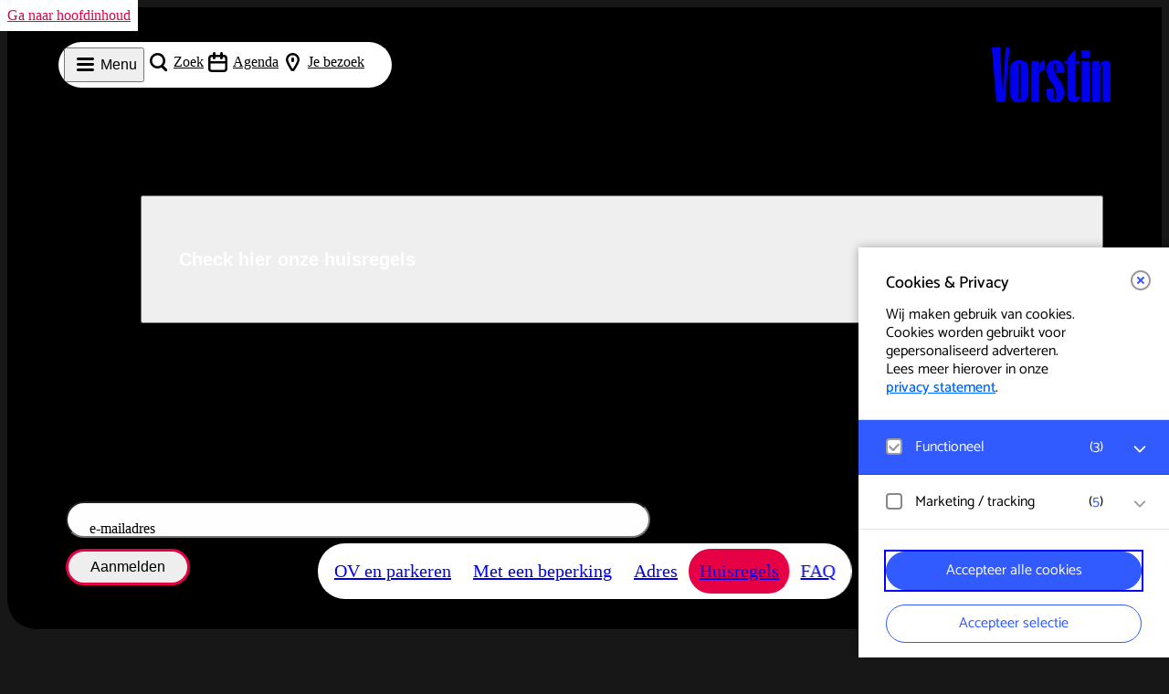

--- FILE ---
content_type: text/html; charset=UTF-8
request_url: https://vorstin.nl/je-bezoek/huisregels/
body_size: 23493
content:
<!DOCTYPE html>
<html lang="nl-NL">
<head>
		<script>
	window.dataLayer = window.dataLayer || [];
	function gtag() {
		dataLayer.push(arguments);
	}
	gtag('consent', 'default', {
		'ad_storage': 'denied',
		'ad_user_data': 'denied',
		'ad_personalization': 'denied',
		'analytics_storage': 'denied'
	});
	</script>
	<script>(function(w,d,s,l,i){w[l]=w[l]||[];w[l].push({'gtm.start':
	new Date().getTime(),event:'gtm.js'});var f=d.getElementsByTagName(s)[0],
	j=d.createElement(s),dl=l!='dataLayer'?'&l='+l:'';j.async=true;j.src=
	'https://www.googletagmanager.com/gtm.js?id='+i+dl;f.parentNode.insertBefore(j,f);
	})(window,document,'script','dataLayer','GTM-53QJKCM');</script>
		<meta charset="UTF-8">
	<meta name="viewport" content="width=device-width, initial-scale=1">
	<link rel="profile" href="https://gmpg.org/xfn/11">
	<script type="text/javascript">/* wpack.io publicPath */window.__wpackIovorstindist='https://vorstin.nl/content/themes/vorstin/dist/';</script><meta name='robots' content='index, follow, max-image-preview:large, max-snippet:-1, max-video-preview:-1' />
	<style>img:is([sizes="auto" i], [sizes^="auto," i]) { contain-intrinsic-size: 3000px 1500px }</style>
	
	<!-- This site is optimized with the Yoast SEO Premium plugin v26.6 (Yoast SEO v26.6) - https://yoast.com/wordpress/plugins/seo/ -->
	<title>Huisregels - Vorstin</title>
	<link rel="canonical" href="https://vorstin.nl/je-bezoek/huisregels/" />
	<meta property="og:locale" content="nl_NL" />
	<meta property="og:type" content="article" />
	<meta property="og:title" content="Huisregels" />
	<meta property="og:url" content="https://vorstin.nl/je-bezoek/huisregels/" />
	<meta property="og:site_name" content="Vorstin" />
	<meta property="article:publisher" content="https://nl-nl.facebook.com/DeVorstinHilversum/" />
	<meta property="article:modified_time" content="2025-09-25T14:26:23+00:00" />
	<meta property="og:image" content="https://vorstin.nl/content/uploads/2023/02/Vorstin-night.jpg" />
	<meta property="og:image:width" content="997" />
	<meta property="og:image:height" content="1000" />
	<meta property="og:image:type" content="image/jpeg" />
	<meta name="twitter:card" content="summary_large_image" />
	<meta name="twitter:label1" content="Geschatte leestijd" />
	<meta name="twitter:data1" content="6 minuten" />
	<script type="application/ld+json" class="yoast-schema-graph">{"@context":"https://schema.org","@graph":[{"@type":"WebPage","@id":"https://vorstin.nl/je-bezoek/huisregels/","url":"https://vorstin.nl/je-bezoek/huisregels/","name":"Huisregels - Vorstin","isPartOf":{"@id":"https://vorstin.nl/#website"},"primaryImageOfPage":{"@id":"https://vorstin.nl/je-bezoek/huisregels/#primaryimage"},"image":{"@id":"https://vorstin.nl/je-bezoek/huisregels/#primaryimage"},"thumbnailUrl":"https://vorstin.nl/content/uploads/2023/02/Vorstin-night.jpg","datePublished":"2023-01-13T09:05:38+00:00","dateModified":"2025-09-25T14:26:23+00:00","breadcrumb":{"@id":"https://vorstin.nl/je-bezoek/huisregels/#breadcrumb"},"inLanguage":"nl-NL","potentialAction":[{"@type":"ReadAction","target":["https://vorstin.nl/je-bezoek/huisregels/"]}]},{"@type":"ImageObject","inLanguage":"nl-NL","@id":"https://vorstin.nl/je-bezoek/huisregels/#primaryimage","url":"https://vorstin.nl/content/uploads/2023/02/Vorstin-night.jpg","contentUrl":"https://vorstin.nl/content/uploads/2023/02/Vorstin-night.jpg","width":997,"height":1000},{"@type":"BreadcrumbList","@id":"https://vorstin.nl/je-bezoek/huisregels/#breadcrumb","itemListElement":[{"@type":"ListItem","position":1,"name":"Home","item":"https://vorstin.nl/"},{"@type":"ListItem","position":2,"name":"Je Bezoek","item":"https://vorstin.nl/je-bezoek/"},{"@type":"ListItem","position":3,"name":"Huisregels"}]},{"@type":"WebSite","@id":"https://vorstin.nl/#website","url":"https://vorstin.nl/","name":"Vorstin","description":"","publisher":{"@id":"https://vorstin.nl/#organization"},"potentialAction":[{"@type":"SearchAction","target":{"@type":"EntryPoint","urlTemplate":"https://vorstin.nl/?s={search_term_string}"},"query-input":{"@type":"PropertyValueSpecification","valueRequired":true,"valueName":"search_term_string"}}],"inLanguage":"nl-NL"},{"@type":"Organization","@id":"https://vorstin.nl/#organization","name":"Vorstin","alternateName":"de Vorstin","url":"https://vorstin.nl/","logo":{"@type":"ImageObject","inLanguage":"nl-NL","@id":"https://vorstin.nl/#/schema/logo/image/","url":"https://vorstin.nl/content/uploads/2023/02/LOGO_Vorstin_rgb_ROOD.png","contentUrl":"https://vorstin.nl/content/uploads/2023/02/LOGO_Vorstin_rgb_ROOD.png","width":1017,"height":472,"caption":"Vorstin"},"image":{"@id":"https://vorstin.nl/#/schema/logo/image/"},"sameAs":["https://nl-nl.facebook.com/DeVorstinHilversum/","https://www.instagram.com/devorstin/","https://open.spotify.com/user/podiumdevorstin","https://www.linkedin.com/company/de-vorstin/","https://www.youtube.com/@DeVorstin035"]}]}</script>
	<!-- / Yoast SEO Premium plugin. -->


<link rel='stylesheet' id='wpackio_vorstinapp_app_main_c404b141_css_style-css' defer rel="preload"  as="style"  lazyload="1" href='https://vorstin.nl/content/themes/vorstin/dist/app/main-c404b141.css?ver=1.0.0' type='text/css' media='all' />
<style id='eagerly-seo-handle-inline-css' type='text/css'>

		.eagerly-seo-placeholder__container { position: relative; overflow: hidden; margin: 0; padding: 0; }
		.eagerly-seo-placeholder__container::before,
		.eagerly-seo-placeholder__container li::before,
		.eagerly-seo-placeholder__container li::after { content: ''; display: block; width: var(--eagerly-seo-placeholder-width); height: var(--eagerly-seo-placeholder-margin); }
		.eagerly-seo-placeholder__container li::before { position: absolute; content: ''; visibility: visible; border-radius: 0 0 var(--eagerly-seo-placeholder-radius) var(--eagerly-seo-placeholder-radius); height: 100%; top: calc(-1 * var(--eagerly-seo-placeholder-margin)); width:100%; }
		.eagerly-seo-placeholder__container.hidden li { position: relative; border-radius: var(--eagerly-seo-placeholder-radius) var(--eagerly-seo-placeholder-radius) 0 0; pointer-events: none; overflow: hidden; }
		.eagerly-seo-placeholder__container.hidden li a { pointer-events: none; overflow: hidden; white-space: nowrap; text-indent: -100%; }
		.eagerly-seo-placeholder__container_item { display: block; min-height: var(--eagerly-seo-placeholder-height); }

		@keyframes eagerlySEOPlaceholderLoader{
			from {
				background-position: 100% 0;
			}
			to {
				background-position: -100% 0;
			}
		}

		.animated-background li::before {
			animation-duration: 1.5s;
			animation-fill-mode: forwards;
			animation-iteration-count: infinite;
			animation-name: eagerlySEOPlaceholderLoader; /* Updated to use the new keyframes */
			animation-timing-function: linear;
			background: linear-gradient(to right, rgba(255,255,255,0) 0%, rgba(255,255,255,0.25) 50%, rgba(255,255,255,0) 100%);
			background-size: 200% 100%; /* Adjusted to ensure the gradient covers during animation */
		}
	
</style>
<style id='classic-theme-styles-inline-css' type='text/css'>
/*! This file is auto-generated */
.wp-block-button__link{color:#fff;background-color:#32373c;border-radius:9999px;box-shadow:none;text-decoration:none;padding:calc(.667em + 2px) calc(1.333em + 2px);font-size:1.125em}.wp-block-file__button{background:#32373c;color:#fff;text-decoration:none}
</style>
<link rel='stylesheet' id='eagerly-tools-cookie-css-css' defer rel="preload"  as="style"  lazyload="1" href='https://vorstin.nl/content/plugins/eagerly-tools-cookie/default/../dist/index.css?ver=2.1.9' type='text/css' media='all' />
<style id='eagerly-tools-cookie-css-inline-css' type='text/css'>

				#eagerly-tools-cookie-btn,
				#eagerly-tools-cookie-intro .cookie-fb-scroller .checkbox-group.checked,
				#eagerly-tools-cookie .cookie-fb-scroller .checkbox-group.checked {
					background: #315aff !important;
				}
				#eagerly-tools-cookie-intro .checkbox-group .fake-checkbox,
				#eagerly-tools-cookie .checkbox-group .fake-checkbox {
					border-color: #315aff !important;
				}
				#eagerly-tools-cookie-intro .checkbox-group.checked .fake-checkbox,
				#eagerly-tools-cookie .checkbox-group.checked .fake-checkbox {
					border-color: rgba(0,0,0,.5) !important;
				}
				#eagerly-tools-cookie-intro .cookie-fb-top a,
				#eagerly-tools-cookie-intro .cookie-fb-bottom .checkbox-group .text,
				#eagerly-tools-cookie-intro .checkbox-group:not(.checked) .total em,
				#eagerly-tools-cookie .cookie-fb-top a,
				#eagerly-tools-cookie .cookie-fb-bottom .checkbox-group .text,
				#eagerly-tools-cookie .checkbox-group:not(.checked) .total em {
					color: #315aff !important;
				}
				#eagerly-tools-cookie .cookie-fb-content-intro .cookie-checkbox-group.checked .cookie-item-content,
				#eagerly-tools-cookie .cookie-fb-content .cookie-checkbox-group.checked .cookie-item-content {
					background: #315aff!important;
				}
				.cookie-field.checked {
					background: #315aff!important;
				}
				#eagerly-tools-cookie-intro .cookie-fb-bottom .checked {
					background: #F7F7F7 !important;
				}
				#eagerly-tools-cookie-intro .cookie-fb-bottom .btn-ok-big,
				#eagerly-tools-cookie-intro .cookie-fb-bottom .btn-change,
				#eagerly-tools-cookie .cookie-fb-bottom .btn-ok {
					background: #315aff!important
				}
				#eagerly-tools-cookie-intro .cookie-fb-bottom .cookie-checkbox-group .cookie-checkbox .cookie-text,
				#eagerly-tools-cookie .cookie-fb-bottom .cookie-checkbox-group .cookie-checkbox .cookie-text {
					color: #7F7F7F;
				}
				#eagerly-tools-cookie-intro .cookie-fb-bottom .btn-ok-big:hover,
				#eagerly-tools-cookie-intro .cookie-fb-bottom .btn-chnage:hover,
				#eagerly-tools-cookie .cookie-fb-bottom .btn-ok:hover {
					color: #F7F7F7
				}
				#eagerly-tools-cookie-intro .cookie-fb-bottom .cookie-checkbox-group.checked .cookie-checkbox .cookie-text,
				#eagerly-tools-cookie .cookie-fb-bottom .cookie-checkbox-group.checked .cookie-checkbox .cookie-text {
					color: #fff;
				}
				#eagerly-tools-cookie-intro .cookie-fb-bottom .cookie-checkbox-group.checked .cookie-checkbox,
				#eagerly-tools-cookie .cookie-fb-bottom .cookie-checkbox-group.checked .cookie-checkbox {
					background: #315aff!important;
				}
				#eagerly-tools-cookie-intro .open-cookie-settings,
				#eagerly-tools-cookie .open-cookie-settings {
					background: #315aff!important;
				}
				#eagerly-tools-cookie-intro &gt; div &gt; div.cookie-fb-scroller &gt; div.cookie-field.cookie-checkbox-group.cookie-checkbox.active &gt; div,
				#eagerly-tools-cookie &gt; div &gt; div.cookie-fb-scroller &gt; div.cookie-field.cookie-checkbox-group.cookie-checkbox.active &gt; div {
					background: white!important;
				}
				#eagerly-tools-cookie-intro .btn-close .cookie-svg-icon svg path,
				#eagerly-tools-cookie .btn-close .cookie-svg-icon svg path {
					fill: #315aff !important;
				}
				#eagerly-tools-cookie-intro .btn-close:hover .cookie-svg-icon svg path,
				#eagerly-tools-cookie .btn-close:hover .cookie-svg-icon svg path {
					fill: #fff !important;
				}
				#eagerly-tools-cookie-intro .btn-close:hover,
				#eagerly-tools-cookie .btn-close:hover {
					background: #315aff !important; border-color: #315aff !important;
				}
				#eagerly-tools-cookie-intro .cookie-fb-content .cookie-checkbox-group .cookie-text .total em,
				#eagerly-tools-cookie .cookie-fb-content .cookie-checkbox-group .cookie-text .total em {
					color: #315aff;
				}
				#eagerly-tools-cookie .cookie-fb-bottom .cookie-btn {
					border-color: #315aff;
					color: #315aff;
				}
				#eagerly-tools-cookie .cookie-fb-bottom .cookie-btn.cookie-btn--primary {
					background-color: #315aff;
					color: #fff;
				}
			
				.eagerly-tools-cookie-blocked::before {
					background-image: url([data-uri]);
				}
			
</style>
<script type="text/javascript" id="eagerly_branding_front_js-js-extra">
/* <![CDATA[ */
var eb_front = {"jobs":"https:\/\/eagerly.nl\/werkenbij"};
/* ]]> */
</script>
<script type="text/javascript" defer src="https://vorstin.nl/content/plugins/eagerly-branding/eagerly-branding-front.js?ver=1.0.0" id="eagerly_branding_front_js-js"></script>
<script type="text/javascript" id="esf-js-js-extra">
/* <![CDATA[ */
var esf = {"adminUrl":"https:\/\/vorstin.nl\/wp\/wp-admin\/admin-ajax.php","action":"esf_signup","nonce":"f6da901d9b"};
/* ]]> */
</script>
<script type="text/javascript" defer src="https://vorstin.nl/content/plugins/eagerly-signup-form/js/eagerly-signup-form.js?ver=1.0" id="esf-js-js"></script>
<link rel="alternate" title="oEmbed (JSON)" type="application/json+oembed" href="https://vorstin.nl/wp-json/oembed/1.0/embed?url=https%3A%2F%2Fvorstin.nl%2Fje-bezoek%2Fhuisregels%2F" />
<link rel="alternate" title="oEmbed (XML)" type="text/xml+oembed" href="https://vorstin.nl/wp-json/oembed/1.0/embed?url=https%3A%2F%2Fvorstin.nl%2Fje-bezoek%2Fhuisregels%2F&#038;format=xml" />
<script>document.documentElement.className += " js";</script>
<!-- Matomo -->
<script>
  var _paq = window._paq = window._paq || [];
  /* tracker methods like "setCustomDimension" should be called before "trackPageView" */
  _paq.push(["setDomains", ["*.www.vorstin.nl","*.devorstin.stager.nl/web/tickets","*.vorstin.stager.co/web/tickets","*.vorstin.stager.nl/web/tickets","*.www.devorstin.nl"]]);
  _paq.push(["enableCrossDomainLinking"]);
  _paq.push(['trackPageView']);
  _paq.push(['enableLinkTracking']);
  (function() {
    var u="https://vorstin.matomo.cloud/";
    _paq.push(['setTrackerUrl', u+'matomo.php']);
    _paq.push(['setSiteId', '1']);
    var d=document, g=d.createElement('script'), s=d.getElementsByTagName('script')[0];
    g.async=true; g.src='https://cdn.matomo.cloud/vorstin.matomo.cloud/matomo.js'; s.parentNode.insertBefore(g,s);
  })();
</script>
<!-- End Matomo Code --></head>

<body class="wp-singular page-template-default page page-id-259 page-child parent-pageid-134 wp-theme-vorstin">
<a href="#main" class="skip-link">Ga naar hoofdinhoud</a>
<noscript>
	<iframe src="https://www.googletagmanager.com/ns.html?id=GTM-53QJKCM"
	height="0" width="0" style="display:none;visibility:hidden"></iframe>
</noscript>

<button aria-label="open cookie tool" tabindex="0" id="eagerly-tools-cookie-btn" class="js-cookie-btn btn-right btn-hide">
	<i class="cookie-svg-icon icon-cookie" data-icon="icon-cookie" data-fill="#fff" data-sprite="https://vorstin.nl/content/plugins/eagerly-tools-cookie/img/output/cookie-sprite.svg"><svg x="0px" y="0px" width="100%" height="100%" viewBox="41 791 28 28" style="display: inline;"><g id="icon-cookie">
          <path d="M67.7683752,802.594821 C67.7024233,802.245448 67.4190019,801.980625 67.0664548,801.938477 C66.7128286,801.896075 66.3756427,802.087011 66.2293299,802.411375 C65.9719337,802.980122 65.4063603,803.375643 64.7507776,803.374881 C64.0235302,803.376658 63.4093339,802.885923 63.2045595,802.21225 C63.0810348,801.801114 62.6585368,801.557365 62.24099,801.654865 C61.9841016,801.715104 61.7411145,801.750079 61.4998413,801.750079 C59.7098745,801.746588 58.2531579,800.289872 58.2499207,798.499841 C58.2499207,798.258632 58.2848961,798.015644 58.3448811,797.759708 C58.4433328,797.342161 58.1988223,796.918902 57.7877501,796.79544 C57.1140131,796.591364 56.6233417,795.977168 56.6248016,795.249921 C56.6241034,794.593576 57.0198144,794.028765 57.5886251,793.771114 C57.9127348,793.625119 58.1036079,793.286854 58.0614597,792.934307 C58.0190575,792.580935 57.7542346,792.297323 57.4049248,792.231561 C56.6298163,792.08601 55.827159,792 55,792 C47.8288973,792.001714 42.0017139,797.828897 42,805 C42.0017139,812.171039 47.8288973,817.998223 55,818 C62.1710392,817.998223 67.9982227,812.171039 68,805 C68,804.172841 67.9136723,803.370184 67.7683752,802.594821 Z M63.0396482,813.039648 C60.97667,815.100913 58.1378216,816.374881 55,816.374881 C51.8621149,816.374881 49.02333,815.100913 46.9603518,813.039648 C44.8990874,810.97667 43.625119,808.137822 43.625119,805 C43.625119,801.862115 44.8990874,799.02333 46.9603518,796.960352 C49.02333,794.899087 51.8621149,793.625119 55,793.625119 C55.1462493,793.625119 55.2890709,793.64048 55.4346219,793.646891 C55.163134,794.119789 55.0006982,794.664289 55,795.249921 C55.00146,796.462952 55.6744352,797.503074 56.6550798,798.057983 C56.6394647,798.202582 56.6248016,798.347117 56.6248016,798.499841 C56.626579,801.190155 58.8097812,803.373421 61.4998413,803.374881 C61.6525652,803.374881 61.797418,803.360281 61.9419534,803.34492 C62.4968628,804.324803 63.5360325,804.998223 64.749762,805 C65.3357113,804.999238 65.8799566,804.836612 66.3530452,804.565315 C66.3595197,804.70985 66.374881,804.853687 66.374881,805 C66.374881,808.137822 65.1009126,810.97667 63.0396482,813.039648 Z M53.374881,798.499841 C53.374881,799.397459 52.6473797,800.12496 51.7500793,800.12496 C50.8524617,800.12496 50.1249603,799.397459 50.1249603,798.499841 C50.1249603,797.602541 50.8524617,796.87504 51.7500793,796.87504 C52.6473797,796.87504 53.374881,797.602541 53.374881,798.499841 Z M50.1249603,805 C50.1249603,805.8973 49.397459,806.624802 48.4998413,806.624802 C47.602541,806.624802 46.8750397,805.8973 46.8750397,805 C46.8750397,804.102382 47.602541,803.374881 48.4998413,803.374881 C49.397459,803.374881 50.1249603,804.102382 50.1249603,805 Z M58.2499207,811.499841 C58.2499207,812.397459 57.5224193,813.12496 56.6248016,813.12496 C55.7275013,813.12496 55,812.397459 55,811.499841 C55,810.602478 55.7275013,809.87504 56.6248016,809.87504 C57.5224193,809.87504 58.2499207,810.602478 58.2499207,811.499841 Z M56.6248016,805.81256 C56.6248016,806.261083 56.2610827,806.624802 55.8125595,806.624802 C55.3637189,806.624802 55,806.261083 55,805.81256 C55,805.363719 55.3637189,805 55.8125595,805 C56.2610827,805 56.6248016,805.363719 56.6248016,805.81256 Z M63.1249603,809.06248 C63.1249603,809.511257 62.7611779,809.87504 62.3124008,809.87504 C61.8636237,809.87504 61.4998413,809.511257 61.4998413,809.06248 C61.4998413,808.61364 61.8636237,808.249921 62.3124008,808.249921 C62.7611779,808.249921 63.1249603,808.61364 63.1249603,809.06248 Z M51.7500793,810.687282 C51.7500793,811.136122 51.3862969,811.499841 50.9375198,811.499841 C50.4886793,811.499841 50.1249603,811.136122 50.1249603,810.687282 C50.1249603,810.238759 50.4886793,809.87504 50.9375198,809.87504 C51.3862969,809.87504 51.7500793,810.238759 51.7500793,810.687282 Z" id="Combined-Shape" fill="#fff"></path>
        </g></svg>
        </i></button>

<div id="eagerly-tools-cookie-overlay"></div>
<div id="eagerly-tools-cookie" class="feedback-right hide-mob">
	<div class="cookie-fb-content">
		<div class="cookie-fb-top js-cookie-fb-top">

			<a role="button" aria-label="close" tabindex="0" class="btn-close js-close-cookie">
				<i class="cookie-svg-icon icon-close" data-icon="icon-close" data-fill="#fff" data-sprite="https://vorstin.nl/content/plugins/eagerly-tools-cookie/img/output/cookie-sprite.svg"><svg x="0px" y="0px" width="100%" height="100%" viewBox="-1 -1 10.1 10.1" style="display: inline;"><g id="icon-close">
          <path d="M1.00025,8.00025 C0.74425,8.00025 0.48825,7.90225 0.29325,7.70725 C-0.09775,7.31625 -0.09775,6.68425 0.29325,6.29325 L6.29325,0.29325 C6.68425,-0.09775 7.31625,-0.09775 7.70725,0.29325 C8.09825,0.68425 8.09825,1.31625 7.70725,1.70725 L1.70725,7.70725 C1.51225,7.90225 1.25625,8.00025 1.00025,8.00025" id="Fill-658" fill="#fff"></path>
          <path d="M7.00025,8.00025 C6.74425,8.00025 6.48825,7.90225 6.29325,7.70725 L0.29325,1.70725 C-0.09775,1.31625 -0.09775,0.68425 0.29325,0.29325 C0.68425,-0.09775 1.31625,-0.09775 1.70725,0.29325 L7.70725,6.29325 C8.09825,6.68425 8.09825,7.31625 7.70725,7.70725 C7.51225,7.90225 7.25625,8.00025 7.00025,8.00025" id="Fill-659" fill="#fff"></path>
      	</g></svg>
        </i>			</a>

			<span class="cookie-fb-title js-cookie-fb-title">Cookies & Privacy</span>
							<p>Wij maken gebruik van cookies.<br/>Cookies worden gebruikt voor gepersonaliseerd adverteren.<br/>Lees meer hierover in onze <a id="privacy-link-intro" href="https://vorstin.nl/content/uploads/2023/02/Privacyverklaring-De-Vorstin-2023.pdf" title="privacy statement" target="_blank" class="privacy-link privacy-link-intro">privacy statement</a>.</p>
					</div>
		<div class="cookie-fb-scroller js-cookie-fb-scroller">
			
				<div class="cookie-field js-cookie-field cookie-checkbox-group js-cookie-checkbox-group cookie-checkbox js-cookie-checkbox checked disabled">
					<label class="cookie-checkbox js-cookie-checkbox">
						<input type="checkbox" name="checkbox-field" value="default" checked disabled>
						<div class="cookie-check" role="button" tabindex="0">
							<span class="cookie-fake-checkbox">
								<i class="cookie-svg-icon icon-check" data-icon="icon-check" data-fill="#7ED321" data-sprite="https://vorstin.nl/content/plugins/eagerly-tools-cookie/img/output/cookie-sprite.svg"><svg x="0px" y="0px" width="100%" height="100%" viewBox="1126 526 12 9.2" style="display: inline; visibility: visible"><g id="icon-check">
          <path d="M1131.81013,533.880734 C1131.62025,534.077326 1131.36709,534.142857 1131.11392,534.142857 C1130.86076,534.142857 1130.60759,534.077326 1130.41772,533.880734 L1127.25316,530.604194 C1127.06329,530.407602 1127,530.145478 1127,529.883355 C1127,529.621232 1127.12658,529.42464 1127.25316,529.228047 C1127.44304,529.031455 1127.63291,528.965924 1127.88608,528.965924 C1128.13924,528.965924 1128.39241,529.031455 1128.58228,529.228047 L1131.05063,531.783748 L1135.41772,527.262123 C1135.60759,527.065531 1135.86076,527 1136.11392,527 C1136.36709,527 1136.55696,527.131062 1136.74684,527.262123 C1136.93671,527.458716 1137,527.655308 1137,527.917431 C1137,528.179554 1136.93671,528.441678 1136.74684,528.63827 L1131.81013,533.880734 Z" id="Path" fill="#7ED321"></path>
        </g></svg>
        </i>							</span>
							<div class="cookie-text">
								Functioneel										<span class="total">(<em>3</em>)</span>
																</div>
						</div>
					</label>
					<button aria-label="open Functioneel cookies" class="open-cookie-item js-open-cookie-item">
						<i class="cookie-svg-icon icon-arrow" data-icon="icon-arrow" data-fill="#999" data-offset="6" data-rotate="90" data-sprite="https://vorstin.nl/content/plugins/eagerly-tools-cookie/img/output/cookie-sprite.svg"><svg x="0px" y="0px" width="100%" height="100%" viewBox="-3 -3 14.1 20.1" style="display: inline;"><g id="icon-arrow" transform="rotate(90 4 7)">
      		<path d="M1.00025,14.00025 C0.74425,14.00025 0.48825,13.90225 0.29325,13.70725 C-0.09775,13.31625 -0.09775,12.68425 0.29325,12.29325 L5.58625,7.00025 L0.29325,1.70725 C-0.09775,1.31625 -0.09775,0.68425 0.29325,0.29325 C0.68425,-0.09775 1.31625,-0.09775 1.70725,0.29325 L7.70725,6.29325 C8.09825,6.68425 8.09825,7.31625 7.70725,7.70725 L1.70725,13.70725 C1.51225,13.90225 1.25625,14.00025 1.00025,14.00025" fill="#999"></path>
      	</g></svg>
        </i>					</button>
					<div class="cookie-item-content js-cookie-item-content">
						<ul class="cookie-item-list">
																<li class="cookie-item-list__item"><strong>Noodzakelijk</strong>
										<p>Voor het functioneren van de website en het onthouden van voorkeuren worden functionele cookies geplaatst. Hierbij worden geen persoonsgegevens verzameld.</p>
									</li>
																		<li class="cookie-item-list__item"><strong>Matomo</strong>
										<p>Bezoekersstatistieken en gebruik van de website worden anoniem gemeten en verzameld.</p>
									</li>
																		<li class="cookie-item-list__item"><strong>Google Analytics</strong>
										<p>Bezoekersstatistieken, websitebezoek en gebruik wordt gemeten en gebruikersgegevens worden anoniem verzameld.</p>
									</li>
															</ul>
					</div>
				</div>

				
				<div class="cookie-field js-cookie-field cookie-checkbox-group js-cookie-checkbox-group cookie-checkbox js-cookie-checkbox ">
					<label class="cookie-checkbox js-cookie-checkbox">
						<input type="checkbox" name="checkbox-field" value="tracking" >
						<div class="cookie-check" role="button" tabindex="0">
							<span class="cookie-fake-checkbox">
								<i class="cookie-svg-icon icon-check" data-icon="icon-check" data-fill="#7ED321" data-sprite="https://vorstin.nl/content/plugins/eagerly-tools-cookie/img/output/cookie-sprite.svg"><svg x="0px" y="0px" width="100%" height="100%" viewBox="1126 526 12 9.2" style="display: inline; visibility: visible"><g id="icon-check">
          <path d="M1131.81013,533.880734 C1131.62025,534.077326 1131.36709,534.142857 1131.11392,534.142857 C1130.86076,534.142857 1130.60759,534.077326 1130.41772,533.880734 L1127.25316,530.604194 C1127.06329,530.407602 1127,530.145478 1127,529.883355 C1127,529.621232 1127.12658,529.42464 1127.25316,529.228047 C1127.44304,529.031455 1127.63291,528.965924 1127.88608,528.965924 C1128.13924,528.965924 1128.39241,529.031455 1128.58228,529.228047 L1131.05063,531.783748 L1135.41772,527.262123 C1135.60759,527.065531 1135.86076,527 1136.11392,527 C1136.36709,527 1136.55696,527.131062 1136.74684,527.262123 C1136.93671,527.458716 1137,527.655308 1137,527.917431 C1137,528.179554 1136.93671,528.441678 1136.74684,528.63827 L1131.81013,533.880734 Z" id="Path" fill="#7ED321"></path>
        </g></svg>
        </i>							</span>
							<div class="cookie-text">
								Marketing / tracking										<span class="total">(<em>5</em>)</span>
																</div>
						</div>
					</label>
					<button aria-label="open Marketing / tracking cookies" class="open-cookie-item js-open-cookie-item">
						<i class="cookie-svg-icon icon-arrow" data-icon="icon-arrow" data-fill="#999" data-offset="6" data-rotate="90" data-sprite="https://vorstin.nl/content/plugins/eagerly-tools-cookie/img/output/cookie-sprite.svg"><svg x="0px" y="0px" width="100%" height="100%" viewBox="-3 -3 14.1 20.1" style="display: inline;"><g id="icon-arrow" transform="rotate(90 4 7)">
      		<path d="M1.00025,14.00025 C0.74425,14.00025 0.48825,13.90225 0.29325,13.70725 C-0.09775,13.31625 -0.09775,12.68425 0.29325,12.29325 L5.58625,7.00025 L0.29325,1.70725 C-0.09775,1.31625 -0.09775,0.68425 0.29325,0.29325 C0.68425,-0.09775 1.31625,-0.09775 1.70725,0.29325 L7.70725,6.29325 C8.09825,6.68425 8.09825,7.31625 7.70725,7.70725 L1.70725,13.70725 C1.51225,13.90225 1.25625,14.00025 1.00025,14.00025" fill="#999"></path>
      	</g></svg>
        </i>					</button>
					<div class="cookie-item-content js-cookie-item-content">
						<ul class="cookie-item-list">
																<li class="cookie-item-list__item"><strong>YouTube</strong>
										<p>Registreert klikgedrag, bekeken video’s en aangepaste voorkeuren. Bezoekersinformatie en gebruikersgedrag wordt gebruikt voor advertenties.</p>
									</li>
																		<li class="cookie-item-list__item"><strong>Spotify</strong>
										<p>Cookies moeten toegestaan worden om spotify playlists in de browser te kunnen afspelen. Registreert statistieken en bezoekersinformatie die gebruikt worden voor advertentiedoeleinden.</p>
									</li>
																		<li class="cookie-item-list__item"><strong>Facebook</strong>
										<p>Registreert gegevens om een reeks advertentieproducten te leveren van externe adverteerders. Dit maakt delen en liken via social share buttons mogelijk.</p>
									</li>
																		<li class="cookie-item-list__item"><strong>Vimeo</strong>
										<p>Registreert gegevens over de bezoeken van de gebruiker zoals welke pagina’s zijn gelezen.</p>
									</li>
																		<li class="cookie-item-list__item"><strong>Google AdWords</strong>
										<p>Bij interactie met advertenties slaat Google gegevens op om conversies en klikgedrag bij te houden.</p>
									</li>
															</ul>
					</div>
				</div>

				
		</div>
		<div class="js-cookie-fb-bottom cookie-fb-bottom">
			<button id="cookie-accept" tabindex="0" class="cookie-btn cookie-btn--pill cookie-btn--primary js-btn-accept-all">
				Accepteer alle cookies			</button>

			<button tabindex="0" class="cookie-btn cookie-btn--pill js-btn-ok">
				Accepteer selectie			</button>

		</div>
	</div>
</div>

<svg width="0" height="0" class="sr-only" aria-hidden="true" focusable="false">
  <defs>
	<symbol id="mainLogo" viewBox="0 0 130 60" fill="currentColor">
		<path d="M5.00985 59.156L0 0H9.08384L10.6969 34.3104C10.8675 38.1403 11.0355 42.6763 11.2062 47.9156H12.2247C12.3953 43.5203 12.6486 38.987 12.9899 34.3104L15.1522 0H19.3542L14.515 59.156H5.00985Z" fill="currentColor"/>
		<path d="M22.666 57.6775C21.0236 56.1274 20.2051 53.7626 20.2051 50.5776V23.4096C20.2051 20.2272 21.0263 17.8518 22.666 16.2911C24.3084 14.7278 26.7987 13.9448 30.1368 13.9448C33.4749 13.9448 36.0158 14.7278 37.6715 16.2911C39.3273 17.8544 40.1538 20.2272 40.1538 23.4096V50.5776C40.1538 53.7626 39.3246 56.1274 37.6715 57.6775C36.0158 59.2248 33.5042 59.9999 30.1368 59.9999C26.7693 59.9999 24.3084 59.2248 22.666 57.6775ZM31.4539 54.7605V19.2664C31.4539 17.8571 31.03 17.1537 30.1794 17.1537C29.3289 17.1537 28.905 17.8571 28.905 19.2664V54.7605C28.905 56.1115 29.3289 56.7883 30.1794 56.7883C31.03 56.7883 31.4539 56.1115 31.4539 54.7605Z" fill="currentColor"/>
		<path d="M43.1719 59.1561V14.7891H51.3652C51.3919 15.9171 51.3572 17.1062 51.2585 18.359C51.1599 19.6117 50.9706 21.3369 50.6853 23.5346L51.3652 23.7044C51.9864 20.9733 52.5597 18.9588 53.0849 17.6636C53.6075 16.3683 54.1941 15.4819 54.8446 15.0014C55.4952 14.521 56.415 14.2264 57.6042 14.1123L58.5374 24.2114C56.4444 24.5485 54.9566 24.9519 54.0794 25.4164C53.2022 25.8809 52.6157 26.6214 52.3197 27.6353C52.0211 28.6492 51.8744 30.3266 51.8744 32.6622V59.1561H43.1719Z" fill="currentColor"/>
		<path d="M62.1956 57.5503C60.6972 55.9154 59.9453 53.3806 59.9453 49.9435V45.2536L68.0533 44.452V53.6646C68.0533 54.9041 68.152 55.7482 68.3493 56.1994C68.5466 56.6506 68.8452 56.8762 69.2425 56.8762C69.7517 56.8762 70.1116 56.5391 70.3249 55.8623C70.5382 55.1855 70.6422 54.0867 70.6422 52.5658C70.6422 50.2567 70.3596 48.1864 69.7944 46.3551C69.2291 44.5237 68.224 42.5517 66.7815 40.4389L64.022 36.3834C62.6062 34.2999 61.5877 32.2986 60.9665 30.3823C60.3452 28.466 60.0333 26.5232 60.0333 24.5511C60.0333 20.8618 60.7825 18.1705 62.2836 16.4825C63.7847 14.7944 66.1896 13.9478 69.5011 13.9478C72.8125 13.9478 75.1881 14.8077 76.7159 16.5249C78.2436 18.2422 78.9929 20.9202 78.9662 24.5511L78.9235 27.4681L70.5196 28.2696V20.2832C70.5196 19.0437 70.4343 18.1918 70.2636 17.7273C70.093 17.2628 69.8237 17.0292 69.4558 17.0292C69.0025 17.0292 68.6852 17.3663 68.5012 18.0431C68.3173 18.7199 68.2266 19.832 68.2266 21.3821C68.2266 23.5797 68.4666 25.4376 68.9465 26.9585C69.4264 28.4793 70.3329 30.17 71.6634 32.0279L74.3803 35.8313C75.908 37.9732 77.0598 40.078 77.841 42.1482C78.6196 44.2185 79.0088 46.6603 79.0088 49.479C79.0088 53.1418 78.2303 55.8119 76.6732 57.4866C75.1162 59.1614 72.6419 60.0001 69.2451 60.0001C66.0456 60.0001 63.6967 59.1826 62.1983 57.5503H62.1956Z" fill="currentColor"/>
		<path d="M84.5972 57.6538C83.424 56.3718 82.8375 54.4927 82.8375 52.0137V18.2527H79.6113V14.789H82.8375V11.3253L91.5374 1.98535V14.789H96.2486V18.2527H91.5374V51.9287C91.5374 53.224 92.1026 53.8716 93.2358 53.8716C94.3689 53.8716 95.3874 53.577 96.2913 52.9851L96.1633 55.8144C94.8622 58.3226 92.6972 59.5754 89.6683 59.5754C87.4607 59.5754 85.7703 58.9357 84.5945 57.6538H84.5972Z" fill="currentColor"/>
		<path d="M107.042 11.3227H98.3398V2.91431H107.042V11.3227ZM107.042 59.1534H98.3398V14.789H107.042V59.156V59.1534Z" fill="currentColor"/>
		<path d="M110.051 59.1559V14.789H118.031C118.143 15.8028 117.889 17.5785 117.266 20.1132L117.945 20.3229C118.455 18.3243 119.255 16.83 120.342 15.8453C121.433 14.8606 122.926 14.3669 124.822 14.3669C126.576 14.3669 127.877 14.8527 128.728 15.8241C129.576 16.7955 130.002 18.2818 130.002 20.2831V59.1559H121.302V20.4503C121.302 19.5771 121.062 19.1391 120.58 19.1391C120.014 19.1391 119.567 19.6885 119.241 20.7874C118.916 21.8862 118.753 23.4203 118.753 25.3923V59.1533H110.051V59.1559Z" fill="currentColor"/>
	</symbol>
  </defs>
</svg>


<header class="header grid">
	<nav class="nav js-nav" aria-labelledby="nav-main">
		<ul class="nav-links">
	<li class="nav-links__item">
		<button class="nav-links__link js-nav-btn" data-action="open" aria-controls="nav-main" aria-expanded="false" aria-label="Show site navigation">
			<svg version="1.1" focusable="false" viewBox="0 0 32 32" class="eagerlyicon  eagerlyicon-menu" aria-hidden="true" ><rect x="25" y="17" width="19" height="3" rx="1.5" transform="rotate(-180 25 17)" fill="currentColor"/><rect x="25" y="11" width="19" height="3" rx="1.5" transform="rotate(-180 25 11)" fill="currentColor"/><rect x="25" y="23" width="19" height="3" rx="1.5" transform="rotate(-180 25 23)" fill="currentColor"/></svg>			Menu
		</button>
	</li>
	<li class="nav-links__item ">
		<a href="/?s" class="nav-links__link">
			<svg version="1.1" focusable="false" viewBox="0 0 32 32" class="eagerlyicon  eagerlyicon-search" aria-hidden="true" ><path fill-rule="evenodd" clip-rule="evenodd" d="M14.5 6a8.5 8.5 0 1 0 4.3 15.833 1.5 1.5 0 0 0 .26.349l3.536 3.536a1.5 1.5 0 1 0 2.122-2.122l-3.536-3.535a1.491 1.491 0 0 0-.145-.128A8.5 8.5 0 0 0 14.5 6Zm-5.95 8.5a5.95 5.95 0 1 1 11.9 0 5.95 5.95 0 0 1-11.9 0Z" fill="currentColor"/></svg>			Zoek
		</a>
	</li>
	<li class="nav-links__item ">
		<a href="/agenda" class="nav-links__link">
			<svg version="1.1" focusable="false" viewBox="0 0 32 32" class="eagerlyicon  eagerlyicon-agenda" aria-hidden="true" ><path fill-rule="evenodd" clip-rule="evenodd" d="M13 6.5a1.5 1.5 0 0 0-3 0V8H9a4 4 0 0 0-4 4v11a4 4 0 0 0 4 4h13a4 4 0 0 0 4-4V12a4 4 0 0 0-4-4h-1V6.5a1.5 1.5 0 0 0-3 0V8h-5V6.5Zm5 5v-1h-5v1a1.5 1.5 0 0 1-3 0v-1H9A1.5 1.5 0 0 0 7.5 12v3h16v-3a1.5 1.5 0 0 0-1.5-1.5h-1v1a1.5 1.5 0 0 1-3 0Zm5.5 6h-16V23A1.5 1.5 0 0 0 9 24.5h13a1.5 1.5 0 0 0 1.5-1.5v-5.5Z" fill="currentColor"/></svg>			Agenda
		</a>
	</li>
	<li class="nav-links__item ">
		<a href="/je-bezoek" class="nav-links__link">
			<svg version="1.1" focusable="false" viewBox="0 0 32 32" class="eagerlyicon  eagerlyicon-visit" aria-hidden="true" ><path fill-rule="evenodd" clip-rule="evenodd" d="M15.5 11c.828 0 1.5.56 1.5 1.25v2.5c0 .69-.672 1.25-1.5 1.25s-1.5-.56-1.5-1.25v-2.5c0-.69.672-1.25 1.5-1.25Z" fill="currentColor"/><path fill-rule="evenodd" clip-rule="evenodd" d="M19.55 16.453c.692-1.53.95-2.529.95-2.981 0-2.737-2.23-4.972-5-4.972s-5 2.235-5 4.972c0 .452.258 1.45.95 2.98.646 1.431 1.53 3.025 2.442 4.542.552.917 1.105 1.79 1.608 2.562a84.565 84.565 0 0 0 1.608-2.562c.913-1.517 1.796-3.111 2.442-4.541Zm-2.538 9.351C19.202 22.522 23 16.408 23 13.472 23 9.345 19.642 6 15.5 6 11.358 6 8 9.345 8 13.472c0 2.936 3.798 9.05 5.988 12.332" fill="currentColor"/></svg>			Je bezoek
		</a>
	</li>
</ul>
<a href="/" class="nav-logo js-hide-on-scroll" data-tolerance="48">
	<svg width="130" height="60" role="img">
		<use xmlns:xlink="http://www.w3.org/1999/xlink" xlink:href="#mainLogo"></use>
	</svg>
	<span class="sr-only">home</span>
</a>

<div class="nav-slide js-nav-slide">
	<div>
		<svg role="img" focusable="false" aria-hidden="true">
			<use xmlns:xlink="http://www.w3.org/1999/xlink" xlink:href="#mainLogo"></use>
		</svg>
	</div>
</div>
		<div class="nav-main grid scrollable js-nav-main js-scrollable" id="nav-main" aria-label="Site Navigation" hidden>
	<div class="nav-container js-nav-container">

		<div class="nav-main__header">
			<button class="btn btn--circle js-nav-btn" data-action="close" aria-controls="nav-main" aria-label="Hide site navigation">
				<svg version="1.1" focusable="false" viewBox="0 0 32 32" class="eagerlyicon  eagerlyicon-close" aria-hidden="true" ><path d="M9.161 7.44A1.5 1.5 0 1 0 7.04 9.56l6.617 6.618-7.218 7.217a1.5 1.5 0 1 0 2.122 2.122l7.217-7.218 6.818 6.818a1.5 1.5 0 0 0 2.121-2.121L17.9 16.178l6.217-6.218a1.5 1.5 0 1 0-2.121-2.12l-6.218 6.216L9.161 7.44Z" fill="currentColor"/></svg>			</button>
			<a href="/" class="nav-main__logo">
				<svg width="130" height="60" role="img">
					<use xmlns:xlink="http://www.w3.org/1999/xlink" xlink:href="#mainLogo"></use>
				</svg>
				<span class="sr-only">home</span>
			</a>
		</div>
		<div class="nav-main__content columns">
			<ul class="nav-list">										<li class="nav-list__item">
						<a class="nav-list__link  h2 " href="https://vorstin.nl/agenda/">
							<svg version="1.1" focusable="false" viewBox="0 0 32 32" class="eagerlyicon  eagerlyicon-arrow  eagerlyicon--270" aria-hidden="true" ><path d="M16.5 31 25 0H8l8.5 31Z" fill="currentColor"/></svg>							Agenda						</a>
												</li>
																		<li class="nav-list__item">
						<a class="nav-list__link  h2 " href="https://vorstin.nl/je-bezoek/">
							<svg version="1.1" focusable="false" viewBox="0 0 32 32" class="eagerlyicon  eagerlyicon-arrow  eagerlyicon--270" aria-hidden="true" ><path d="M16.5 31 25 0H8l8.5 31Z" fill="currentColor"/></svg>							Je Bezoek						</a>
														<ul class="nav-list__sub-list link-list">
																<li class="nav-list__sub-list-item">
									<a href="https://vorstin.nl/je-bezoek/adres/" >Adres</a>
								</li>
																<li class="nav-list__sub-list-item">
									<a href="https://vorstin.nl/je-bezoek/ov-en-parkeren/" >OV en parkeren</a>
								</li>
																<li class="nav-list__sub-list-item">
									<a href="https://vorstin.nl/je-bezoek/huisregels/" >Huisregels</a>
								</li>
																<li class="nav-list__sub-list-item">
									<a href="https://vorstin.nl/je-bezoek/met-een-beperking/" >Met een beperking</a>
								</li>
															</ul>
											</li>
																		<li class="nav-list__item">
						<a class="nav-list__link  h2 " href="https://vorstin.nl/fotogalerij/">
							<svg version="1.1" focusable="false" viewBox="0 0 32 32" class="eagerlyicon  eagerlyicon-arrow  eagerlyicon--270" aria-hidden="true" ><path d="M16.5 31 25 0H8l8.5 31Z" fill="currentColor"/></svg>							Fotogalerij						</a>
												</li>
																		<li class="nav-list__item">
						<a class="nav-list__link  h2 " href="https://vorstin.nl/je-bezoek/faq/">
							<svg version="1.1" focusable="false" viewBox="0 0 32 32" class="eagerlyicon  eagerlyicon-arrow  eagerlyicon--270" aria-hidden="true" ><path d="M16.5 31 25 0H8l8.5 31Z" fill="currentColor"/></svg>							FAQ						</a>
												</li>
												</ul><div class="columns"><div class="shrink-2">					<ul class="nav-list">					<li class="nav-list__item">
						<a class="nav-list__link  h4 " href="https://vorstin.nl/zakelijk/">
							<svg version="1.1" focusable="false" viewBox="0 0 32 32" class="eagerlyicon  eagerlyicon-arrow  eagerlyicon--270" aria-hidden="true" ><path d="M16.5 31 25 0H8l8.5 31Z" fill="currentColor"/></svg>							Zakelijk						</a>
														<ul class="nav-list__sub-list link-list">
																<li class="nav-list__sub-list-item">
									<a href="https://vorstin.nl/zakelijk/evenementen/" >Evenementen</a>
								</li>
																<li class="nav-list__sub-list-item">
									<a href="https://vorstin.nl/zakelijk/onze-zalen/" >Onze zalen</a>
								</li>
																<li class="nav-list__sub-list-item">
									<a href="https://vorstin.nl/zakelijk/livestream/" >Livestream</a>
								</li>
																<li class="nav-list__sub-list-item">
									<a href="https://vorstin.nl/zakelijk/techniek-productie/" >Techniek &#038; productie</a>
								</li>
															</ul>
											</li>
					</ul>								<ul class="nav-list">					<li class="nav-list__item">
						<a class="nav-list__link  h4 " href="https://vorstin.nl/info/">
							<svg version="1.1" focusable="false" viewBox="0 0 32 32" class="eagerlyicon  eagerlyicon-arrow  eagerlyicon--270" aria-hidden="true" ><path d="M16.5 31 25 0H8l8.5 31Z" fill="currentColor"/></svg>							Info						</a>
														<ul class="nav-list__sub-list link-list">
																<li class="nav-list__sub-list-item">
									<a href="https://vorstin.nl/info/partner-worden/" >Partner worden</a>
								</li>
																<li class="nav-list__sub-list-item">
									<a href="https://vorstin.nl/info/veiligheid-privacy/" >Veiligheid &#038; privacy</a>
								</li>
															</ul>
											</li>
					</ul>								<ul class="nav-list">					<li class="nav-list__item">
						<a class="nav-list__link  h4 " href="https://vorstin.nl/over-ons/">
							<svg version="1.1" focusable="false" viewBox="0 0 32 32" class="eagerlyicon  eagerlyicon-arrow  eagerlyicon--270" aria-hidden="true" ><path d="M16.5 31 25 0H8l8.5 31Z" fill="currentColor"/></svg>							Over ons						</a>
														<ul class="nav-list__sub-list link-list">
																<li class="nav-list__sub-list-item">
									<a href="https://vorstin.nl/over-ons/over-de-vorstin/" >Over de Vorstin</a>
								</li>
																<li class="nav-list__sub-list-item">
									<a href="https://vorstin.nl/over-ons/organisatie/" >Organisatie</a>
								</li>
																<li class="nav-list__sub-list-item">
									<a href="https://vorstin.nl/over-ons/team/" >Team</a>
								</li>
																<li class="nav-list__sub-list-item">
									<a href="https://vorstin.nl/over-ons/vacatures/" >Vacatures</a>
								</li>
																<li class="nav-list__sub-list-item">
									<a href="https://vorstin.nl/over-ons/contact/" >Contact</a>
								</li>
															</ul>
											</li>
					</ul>							</div><div>					<ul class="nav-list">					<li class="nav-list__item">
						<a class="nav-list__link  h4 " href="https://vorstin.nl/oefenruimtes/">
							<svg version="1.1" focusable="false" viewBox="0 0 32 32" class="eagerlyicon  eagerlyicon-arrow  eagerlyicon--270" aria-hidden="true" ><path d="M16.5 31 25 0H8l8.5 31Z" fill="currentColor"/></svg>							Oefenruimtes						</a>
														<ul class="nav-list__sub-list link-list">
																<li class="nav-list__sub-list-item">
									<a href="https://vorstin.nl/oefenruimtes/" >Over de oefenruimtes</a>
								</li>
															</ul>
											</li>
					</ul>								<ul class="nav-list">					<li class="nav-list__item">
						<a class="nav-list__link  h4 " href="https://vorstin.nl/vrijwilligers/">
							<svg version="1.1" focusable="false" viewBox="0 0 32 32" class="eagerlyicon  eagerlyicon-arrow  eagerlyicon--270" aria-hidden="true" ><path d="M16.5 31 25 0H8l8.5 31Z" fill="currentColor"/></svg>							Vrijwilliger bij De Vorstin						</a>
												</li>
					</ul>								<ul class="nav-list">					<li class="nav-list__item">
						<a class="nav-list__link  h4 " href="https://vorstin.stager.co/shop/default/login">
							<svg version="1.1" focusable="false" viewBox="0 0 32 32" class="eagerlyicon  eagerlyicon-arrow  eagerlyicon--270" aria-hidden="true" ><path d="M16.5 31 25 0H8l8.5 31Z" fill="currentColor"/></svg>							Naar je Vorstin-account						</a>
												</li>
					</ul>							</div></div>		</div>
		<div class="nav-main__footer">
			<div class="footer-bottom lane">
	<ul class="footer-bottom__list">
		<li>
			Koninginneweg 44<br>
			1211 AS Hilversum
		</li>
		<li>
			<a href="mailto:info@vorstin.nl">info@vorstin.nl</a>
		</li>
	</ul>

				<ul class="footer-bottom__list">
								<li>
						<a href="https://vorstin.nl/vrijwilligers/" >Vrijwilligers</a>
					</li>
										<li>
						<a href="https://vorstin.nl/je-bezoek/faq/" >FAQ</a>
					</li>
								</ul>
						<ul class="footer-bottom__list">
								<li>
						<a href="#" class="js-cookie-btn">Cookies</a>
					</li>
										<li>
						<a href="https://vorstin.nl/content/uploads/2024/05/Privacyverklaring-update-8-mei-2024.pdf" >Privacy Policy</a>
					</li>
								</ul>
			
	<ul class="footer-bottom__socials">
		<li class="footer-bottom__socials-item">
			<a href="https://www.facebook.com/DeVorstinHilversum/"><svg version="1.1" focusable="false" viewBox="0 0 32 32" class="eagerlyicon  eagerlyicon-vorstin-facebook" aria-hidden="true" ><g clip-path="url(#clip0_835_2917)"><path d="M32 16.098C32 7.208 24.837 0 16 0S0 7.207 0 16.098C0 24.133 5.85 30.792 13.5 32V20.751H9.437v-4.653H13.5V12.55c0-4.034 2.389-6.263 6.043-6.263 1.75 0 3.582.315 3.582.315v3.961h-2.017c-1.988 0-2.608 1.241-2.608 2.515v3.019h4.438l-.71 4.653H18.5V32C26.15 30.792 32 24.133 32 16.098Z" fill="currentColor"/></g></svg><span class="sr-only">facebook</span></a>
		</li>
		<li class="footer-bottom__socials-item">
			<a href="https://www.youtube.com/@DeVorstin035"><svg version="1.1" focusable="false" viewBox="0 0 32 32" class="eagerlyicon  eagerlyicon-vorstin-youtube" aria-hidden="true" ><path d="M31.681 9.963s-.312-2.255-1.275-3.245c-1.218-1.303-2.581-1.31-3.206-1.386C22.725 5 16.006 5 16.006 5h-.012S9.275 5 4.8 5.332c-.625.077-1.987.083-3.206 1.386C.63 7.708.325 9.963.325 9.963S0 12.613 0 15.258v2.478c0 2.644.319 5.295.319 5.295s.312 2.255 1.268 3.245c1.22 1.302 2.82 1.258 3.532 1.398C7.68 27.924 16 28 16 28s6.725-.013 11.2-.338c.625-.077 1.988-.084 3.206-1.386.963-.99 1.275-3.245 1.275-3.245S32 20.387 32 17.736v-2.478c0-2.645-.319-5.295-.319-5.295ZM12.694 20.744v-9.19l8.643 4.61-8.643 4.58Z" fill="currentColor"/></svg><span class="sr-only">youtube</span></a>
		</li>
		<li class="footer-bottom__socials-item">
			<a href="https://www.linkedin.com/company/de-vorstin/"><svg version="1.1" focusable="false" viewBox="0 0 32 32" class="eagerlyicon  eagerlyicon-vorstin-linkedin" aria-hidden="true" ><path d="M29.631 1H2.363C1.056 1 0 1.999 0 3.234V29.76C0 30.995 1.056 32 2.362 32h27.27C30.936 32 32 30.995 32 29.766V3.234C32 2 30.937 1 29.631 1ZM9.494 27.417h-4.75V12.619h4.75v14.798ZM7.119 10.603c-1.525 0-2.756-1.193-2.756-2.664 0-1.472 1.23-2.664 2.756-2.664 1.518 0 2.75 1.192 2.75 2.664 0 1.465-1.232 2.664-2.75 2.664Zm20.15 16.814h-4.744v-7.193c0-1.714-.031-3.924-2.469-3.924-2.469 0-2.844 1.871-2.844 3.802v7.315h-4.737V12.619h4.55v2.022h.063c.63-1.162 2.18-2.391 4.487-2.391 4.806 0 5.694 3.063 5.694 7.047v8.12Z" fill="currentColor"/></svg><span class="sr-only">linkedin</span></a>
		</li>
		<li class="footer-bottom__socials-item">
			<a href="https://www.instagram.com/devorstin/"><svg version="1.1" focusable="false" viewBox="0 0 32 32" class="eagerlyicon  eagerlyicon-vorstin-instagram" aria-hidden="true" ><g clip-path="url(#a)" fill="currentColor"><path d="M15.878 2.86c4.242 0 4.744.018 6.413.092 1.55.068 2.388.329 2.946.546a4.91 4.91 0 0 1 1.823 1.185c.559.558.9 1.085 1.185 1.823.217.558.477 1.402.546 2.946.074 1.675.093 2.177.093 6.413 0 4.243-.019 4.745-.093 6.413-.069 1.551-.329 2.388-.546 2.947a4.91 4.91 0 0 1-1.185 1.823 4.88 4.88 0 0 1-1.823 1.185c-.558.217-1.402.477-2.946.545-1.675.075-2.177.093-6.413.093-4.243 0-4.745-.018-6.413-.093-1.551-.068-2.388-.328-2.946-.545a4.91 4.91 0 0 1-1.824-1.185 4.884 4.884 0 0 1-1.185-1.823c-.217-.559-.477-1.402-.545-2.947-.075-1.674-.093-2.177-.093-6.413 0-4.242.018-4.744.093-6.413.068-1.55.328-2.388.545-2.946a4.91 4.91 0 0 1 1.185-1.823A4.884 4.884 0 0 1 6.52 3.498c.558-.217 1.401-.478 2.946-.546 1.668-.074 2.17-.093 6.413-.093Zm0-2.86c-4.31 0-4.85.019-6.544.093C7.647.167 6.488.44 5.483.831c-1.048.41-1.935.949-2.816 1.836-.887.88-1.427 1.768-1.836 2.81C.441 6.487.167 7.64.093 9.328c-.074 1.7-.093 2.24-.093 6.55s.019 4.85.093 6.543c.074 1.687.347 2.847.738 3.852.41 1.048.949 1.935 1.836 2.816a7.76 7.76 0 0 0 2.81 1.83c1.01.39 2.164.663 3.851.737 1.693.075 2.233.093 6.543.093 4.311 0 4.85-.018 6.544-.093 1.687-.074 2.847-.347 3.851-.738a7.762 7.762 0 0 0 2.81-1.83 7.762 7.762 0 0 0 1.83-2.81c.39-1.01.663-2.164.738-3.85.074-1.694.093-2.233.093-6.544 0-4.31-.019-4.85-.093-6.543-.075-1.687-.347-2.847-.738-3.852a7.436 7.436 0 0 0-1.817-2.822 7.763 7.763 0 0 0-2.81-1.83C25.268.447 24.114.174 22.427.1c-1.7-.08-2.239-.1-6.55-.1Z"/><path d="M15.878 7.722a8.158 8.158 0 0 0-8.156 8.156 8.158 8.158 0 0 0 8.156 8.156 8.158 8.158 0 0 0 8.155-8.156 8.158 8.158 0 0 0-8.155-8.156Zm0 13.446a5.291 5.291 0 1 1 .001-10.582 5.291 5.291 0 0 1-.001 10.582ZM26.26 7.4a1.904 1.904 0 1 1-3.809-.002 1.904 1.904 0 0 1 3.81.001Z"/></g><defs><clipPath id="a"><path fill="#fff" d="M0 0h32v32H0z"/></clipPath></defs></svg><span class="sr-only">instagram</span></a>
		</li>
		<li class="footer-bottom__socials-item">
			<a href="https://open.spotify.com/user/podiumdevorstin"><svg version="1.1" focusable="false" viewBox="0 0 32 32" class="eagerlyicon  eagerlyicon-vorstin-spotify" aria-hidden="true" ><g clip-path="url(#a)"><path d="M16 0C7.164 0 0 7.163 0 16s7.164 16 16 16 16-7.163 16-16S24.836 0 16 0Zm7.806 23.065a1.396 1.396 0 0 1-1.896.534 16.569 16.569 0 0 0-6.475-2.039 16.657 16.657 0 0 0-6.768.701 1.392 1.392 0 0 1-.846-2.65 19.37 19.37 0 0 1 7.895-.819 19.366 19.366 0 0 1 7.554 2.38 1.39 1.39 0 0 1 .536 1.893Zm1.915-4.86a1.39 1.39 0 0 1-1.876.591 21.748 21.748 0 0 0-7.889-2.353 21.683 21.683 0 0 0-8.254.735 1.39 1.39 0 0 1-.771-2.674 24.513 24.513 0 0 1 9.307-.83 24.538 24.538 0 0 1 8.894 2.655c.679.355.946 1.195.59 1.876Zm.694-4.043a1.4 1.4 0 0 1-.621-.146 26.882 26.882 0 0 0-9.319-2.69 26.825 26.825 0 0 0-9.687.766 1.391 1.391 0 0 1-.715-2.69 29.655 29.655 0 0 1 10.686-.844 29.625 29.625 0 0 1 10.276 2.967 1.392 1.392 0 0 1-.62 2.637Z" fill="currentColor"/></g><defs><clipPath id="a"><path fill="#fff" d="M0 0h32v32H0z"/></clipPath></defs></svg><span class="sr-only">spotify</span></a>
		</li>
		<li class="site-by small">Site by <a href="https://eagerly.nl" title="Eagerly"
				target="_blank">Eagerly</a></li>
	</ul>
</div>
		</div>
	</div>
</div>
	</nav>

				<nav aria-label="secondary navigation" class="sub-menu js-sub-menu" data-breakpoint="(max-width: 56.25em)">
				<button class="sub-menu__btn js-sub-menu-btn" aria-expanded="false" aria-controls="sub-menu" aria-label="show secondary navigation"><span class="sr-only">sub navigatie</span><svg version="1.1" focusable="false" viewBox="0 0 32 32" class="eagerlyicon  eagerlyicon-arrow" aria-hidden="true" ><path d="M16.5 31 25 0H8l8.5 31Z" fill="currentColor"/></svg></button>
				<ul class="sub-menu__list js-sub-menu-list" id="sub-menu" aria-label="secondary navigation">
									<li class="sub-menu__item ">
						<a href="https://vorstin.nl/je-bezoek/ov-en-parkeren/" class="sub-menu__link">
							OV en parkeren						</a>
					</li>
										<li class="sub-menu__item ">
						<a href="https://vorstin.nl/je-bezoek/met-een-beperking/" class="sub-menu__link">
							Met een beperking						</a>
					</li>
										<li class="sub-menu__item ">
						<a href="https://vorstin.nl/je-bezoek/adres/" class="sub-menu__link">
							Adres						</a>
					</li>
										<li class="sub-menu__item  sub-menu__item--active ">
						<a href="https://vorstin.nl/je-bezoek/huisregels/" class="sub-menu__link">
							Huisregels						</a>
					</li>
										<li class="sub-menu__item ">
						<a href="https://vorstin.nl/je-bezoek/faq/" class="sub-menu__link">
							FAQ						</a>
					</li>
									</ul>
			</nav>
				
</header>

<main class="grid main main--regular js-main  main--has-sub-menu " id="main">
	<div class="content">

		<div class="lane intro">
	<div class="intro__header">
		<h2>Huisregels</h2>
		<p></p>
			</div>
	<div class="intro__body">
		<p>Bij De Vorstin is iedereen welkom. Wel zijn er een paar zaken waar we allemaal rekening mee moeten houden. Als iedereen dit doet maken we er samen een feest van.</p>
	</div>
</div>


		<div class="lane indent">
					<div class="accordion js-accordion">

			<button class="accordion__button" aria-expanded="false" aria-controls="panel-1" id="accordion-1">
				<h2 class="accordion__title p">
					Check hier onze huisregels				</h2>
				<span class="accordion__icon">
					<svg version="1.1" focusable="false" viewBox="0 0 32 32" class="eagerlyicon  eagerlyicon-arrow" aria-hidden="true" ><path d="M16.5 31 25 0H8l8.5 31Z" fill="currentColor"/></svg>				</span>
			</button>

			<div class="accordion__panel" id="panel-1">
				<div class="accordion__content">
					<p>Kom je naar De Vorstin? Denk dan even aan de volgende huisregels:</p>
<p>&nbsp;</p>
<ul>
<li>In De Vorstin is geen ruimte voor welke vorm van grensoverschrijdend gedrag dan ook.</li>
</ul>
<p>&nbsp;</p>
<ul>
<li>Als je ons bezoekt, vragen we je om passende kleding te dragen.</li>
</ul>
<p>&nbsp;</p>
<ul>
<li>In De Vorstin stellen we elkaar de vraag &#8216;Ben je oké?&#8217; als we het idee hebben dat er iets niet in de haak is. Als je wil weten waarom, dan kun je er op de website <a href="https://benjeoke.nl/" target="_blank" rel="noopener"><span style="text-decoration: underline">benjeoke.nl</span></a> van Rutgers meer over lezen.</li>
</ul>
<p>&nbsp;</p>
<ul>
<li>Word je lastiggevallen, of zie je dat dit gebeurt? Meld het dan meteen bij één van onze medewerkers! Dan lossen we het op. In het uiterste geval roepen wij de hulp in van de politie.</li>
</ul>
<p>&nbsp;</p>
<ul>
<li>In De Vorstin kom je om te genieten van livemuziek of om te dansen. Wil je rekening houden met je medebezoekers? Dit houdt dus in dat het gebruik van je telefoon tot een minimum beperkt blijft en dat anderen geen last hebben van je gesprek(ken).</li>
</ul>
<p>&nbsp;</p>
<ul>
<li>Zonder geldig entreebewijs mag je niet naar binnen.</li>
</ul>
<p>&nbsp;</p>
<ul>
<li>Ben je jonger dan 16? Dan ben je van harte welkom, maar wel onder begeleiding van een volwassene. Wanneer er een minimumleeftijd geldt is dit duidelijk te lezen op de ticketverkooppagina. Als bij programma’s een minimumleeftijd geldt, vragen we je altijd om legitimatie. Ongeacht je leeftijd, moet je wel in het bezit zijn van een geldig toegangsbewijs. Het advies dat we geven is slechts een richtlijn, uiteindelijk beslissen ouders/verzorgers zelf of ze hun kinderen wel of niet (met begeleiding) naar een concert willen laten gaan.</li>
</ul>
<p>&nbsp;</p>
<ul>
<li>Mocht er sprake zijn van aparte voorwaarden bij een event in De Vorstin, dan worden deze altijd vermeld op de ticketverkooppagina voordat je tickets besteld.</li>
</ul>
<p>&nbsp;</p>
<ul>
<li>Te veel drinken en/of drugs gebruiken is voor niemand goed. Als we dit allemaal binnen de perken houden, blijft het gezellig.</li>
</ul>
<p>&nbsp;</p>
<ul>
<li>Soms kan het nodig zijn dat we je fouilleren of de inhoud van je tas willen bekijken. Hou je er rekening mee dat je tas niet groter is dan maximaal A4-formaat en niet dikker dan 10 centimeter? Een grotere tas kun je beter thuislaten.</li>
</ul>
<p>&nbsp;</p>
<ul>
<li>We houden met camera’s ons pand in de gaten. Het kan dus gebeuren dat je op camera staat. Als er niks aan de hand is, worden deze beelden na twee weken gewist.</li>
</ul>
<p>&nbsp;</p>
<ul>
<li>Wil je promotie maken voor iets dat je organiseert? Leg dan niet zomaar flyers neer, maar neem even contact op met <a href="mailto:marketing@vorstin.nl"><span style="text-decoration: underline">marketing@vorstin.nl</span></a>. Dan kijken we samen wat er mogelijk is!</li>
</ul>
<p>&nbsp;</p>
<ul>
<li>De Vorstin is op de eerste plaats natuurlijk een concert- en danslocatie. Dit gebeurt soms met geluidsniveaus boven de 80 dB(A). Zorg je goed voor je eigen oren? Wij bieden tegen een redelijk tarief oordoppen aan. Onze medewerkers kunnen je hier meer over vertellen.</li>
</ul>
<p>&nbsp;</p>
<ul>
<li>De meesten van ons drinken graag een borrel. Ben je nog geen 18? Dan is NIX18 de afspraak en krijg je geen alcoholhoudende drank.</li>
</ul>
<p>&nbsp;</p>
<ul>
<li>In het belang van onze en jouw veiligheid vragen we je altijd aanwijzingen van ons personeel op te volgen.</li>
</ul>
<p>&nbsp;</p>
<ul>
<li>Roken doen we buiten.</li>
</ul>
<p>&nbsp;</p>
<ul>
<li>Eigen eten en drinken laat je natuurlijk thuis.</li>
</ul>
<p>&nbsp;</p>
<ul>
<li>Het spreekt voor zich dat niemand wapens bij zich draagt. Ook gebruiksvoorwerpen die als wapen gebruikt kunnen worden, mogen niet meegenomen worden. Alles dat wij innemen, gooien we weg.</li>
</ul>
<p>&nbsp;</p>
<ul>
<li>Wil je foto’s maken met een professionele camera? Check dan of dit mag door een mailtje te sturen aan <a href="mailto:marketing@vorstin.nl"><span style="text-decoration: underline">marketing@vorstin.nl</span></a>. Foto’s en video’s schieten met je telefoon of een normale consumementencamera met een vaste lens is geen probleem, maar zorg er wel voor dat je niet anderen tot last bent. Niet iedereen kijkt graag naar een concert met een beeldscherm voor zijn of haar snufferd.</li>
</ul>
<p>&nbsp;</p>
<ul>
<li>Onze huisfotografen nemen tijdens concerten foto&#8217;s. Het kan dus gebeuren dat je op de foto staat. Wil je deze laten verwijderen? Dat kan! Stuur dan een mailtje aan <a href="mailto:info@vorstin.nl"><span style="text-decoration: underline">info@vorstin.nl</span></a> met een verwijzing naar de foto (bijvoorbeeld een link naar of een voorbeeld van de afbeelding). Wij verwijderen dan de afbeelding.</li>
</ul>
<p>&nbsp;</p>
<ul>
<li>Het kan voorkomen dat er in één van onze zalen video-opnames gemaakt worden. Als dit het geval is, laten wij dit vooraf weten via e-mail aan iedereen die een kaartje heeft gekocht. Wil je niet in beeld komen, dan kun je dit aangeven door een mailtje te sturen aan <a href="mailto:info@vorstin.nl" target="_blank" rel="noopener">info@vorstin.nl</a>.</li>
</ul>
<p>&nbsp;</p>
<ul>
<li><span data-olk-copy-source="MessageBody">Om de privacy en veiligheid van bezoekers en medewerkers in De Vorstin te waarborgen, is het maken van foto-, film- of geluidsopnames met smart- en camerabrillen met opnamefuncties niet toegestaan. </span></li>
</ul>
<p>&nbsp;</p>
<ul>
<li>Gebruik je medicijnen? Geen probleem! Zorg er wel voor dat je duidelijk kunt maken dat dit is op doktersvoorschrift. Heb je een tas nodig om je medicatie of andere hulpmiddelen bij je te houden, dan mag deze gewoon mee naar binnen. Meld je dit wel bij binnenkomst bij onze medewerkers? Dan zijn we daarvan op de hoogte.</li>
</ul>
<p>&nbsp;</p>
<ul>
<li>Glazen, mokken en koffiekopjes laten we natuurlijk binnen.</li>
</ul>
<p>&nbsp;</p>
<ul>
<li>We vragen je om gebruik te maken van onze garderobe. Mochten we in de zaal een losse jas vinden , dan nemen we deze mee en brengen deze naar de garderobe. Deze is dan aan het einde van de avond af te halen bij onze garderobe.</li>
</ul>
<p>&nbsp;</p>
<ul>
<li>Denk je aan onze buren als je naar huis gaat?</li>
</ul>
<p>&nbsp;</p>
<ul>
<li>Dieren die geen hulphond zijn, krijgen geen toegang tot De Vorstin. Wij zijn een poppodium waar harde muziek gespeeld kan worden en waar veel mensen aanwezig zijn. Dit is geen geschikte omgeving voor dieren. Het <a title="Originele URL: https://geleidehond.nl/nieuws-achtergrond/achtergrond/lets-party-maar-gaat-je-hond-wel-of-niet-mee. Klik of tik als u deze koppeling vertrouwt." href="https://eur04.safelinks.protection.outlook.com/?url=https%3A%2F%2Fgeleidehond.nl%2Fnieuws-achtergrond%2Fachtergrond%2Flets-party-maar-gaat-je-hond-wel-of-niet-mee&amp;data=05%7C02%7Cmonte%40vorstin.nl%7Cdebdfee502c64b00e13208ddae51a5b0%7Ccd4727f2ffe84f90b0778a7ac12ccc60%7C0%7C0%7C638858387874744076%7CUnknown%7CTWFpbGZsb3d8eyJFbXB0eU1hcGkiOnRydWUsIlYiOiIwLjAuMDAwMCIsIlAiOiJXaW4zMiIsIkFOIjoiTWFpbCIsIldUIjoyfQ%3D%3D%7C0%7C%7C%7C&amp;sdata=8qesBoExpgPY1ps3%2FYkMxK2CZvLyp84LGMuJo%2FEBJRU%3D&amp;reserved=0" target="_blank" rel="noopener" data-auth="NotApplicable" data-ogsc="">KNGF adviseert</a> om, waar mogelijk, persoonlijke begeleiding mee te nemen in plaats van een hulphond. Uiteraard zijn hulphonden welkom als het echt niet anders kan.</li>
</ul>
<p>&nbsp;</p>
<ul>
<li>Wij hanteren de algemene <a href="https://vnpf.nl/onderwerpen/bezoekersvoorwaarden/" target="_blank" rel="noopener"><span style="text-decoration: underline">bezoekersvoorwaarden</span></a> van de bij de Vereniging Nederlandse Poppodia en Festivals (VNPF) aangesloten podia en festivals.</li>
</ul>
<p>&nbsp;</p>
<ul>
<li>Houd je je niet aan onze huisregels? Dan ontzeggen we je de toegang. Je mag dan dus <em>niet</em> naar binnen.</li>
</ul>
<p>Als De Vorstin gaan wij uit van onze kernwaarden en volgen wij onze gedragscode. Benieuwd wat deze zijn? <a href="https://vorstin.nl/content/uploads/2024/04/Kernwaarden-en-Gedragscode-Vorstin.pdf" target="_blank" rel="noopener">Hier </a>kun je onze waarden en gedragscode lezen.</p>
<p>Heb je nog vragen of opmerkingen over onze huisregels? Stuur dan een mailtje naar: <span style="text-decoration: underline"><a href="mailto:info@vorstin.nl">info@vorstin.nl</a></span>.</p>
									</div>
			</div>
			</div>
						</div>

			<div class="lane lane-newsletter">
	<div class="newsletter">
		<h2>Schrijf je in voor onze nieuwsbrief</h2>
		<p>En blijf op de hoogte van het laatste nieuws en de nieuwste shows</p>
			<div class="js-newsletter" data-json-url="https://vorstin.nl/?eagerly_signup_form=true "></div>	<div>
</div>
	</div>

</main>

<footer class="grid footer js-footer">
	<div class="clients lane">
		<h3 class="p clients__title">Partners</h3>
		<ul class="clients__container">
			<li><img class="clients__item" src="https://vorstin.nl/content/themes/vorstin/public/img/clients/HilversumMarketing.png" alt="Hilversum Marketing"></li>
			<li><img class="clients__item" src="https://vorstin.nl/content/themes/vorstin/public/img/clients/AvroTros.png" alt="Avro Tros"></li>
			<li><img class="clients__item" src="https://vorstin.nl/content/themes/vorstin/public/img/clients/CompleetSecurity.png" alt="Compleet Security"></li>
			<li><img class="clients__item" src="https://vorstin.nl/content/themes/vorstin/public/img/clients/Swinkels.png" alt="Royal Swinkels family brewers"></li>
			<li><img class="clients__item" src="https://vorstin.nl/content/themes/vorstin/public/img/clients/Vrumona.png" alt="Vrumona"></li>
			<li><img class="clients__item" src="https://vorstin.nl/content/themes/vorstin/public/img/clients/Compatible.png" alt="Compatible"></li>
			<li><img class="clients__item" src="https://vorstin.nl/content/themes/vorstin/public/img/clients/Logo-ROC-van-Hilversum.png" alt="MBO College Hilversum"></li>
			<li><img class="clients__item" src="https://vorstin.nl/content/themes/vorstin/public/img/clients/platformcultuur.png" alt="Platform Cultuur Locaties"></li>
			<li><img class="clients__item" src="https://vorstin.nl/content/themes/vorstin/public/img/clients/Gooi-Meetings.png" alt="Gooi Meetings"></li>
			<li><img class="clients__item" src="https://vorstin.nl/content/themes/vorstin/public/img/clients/Wisseloord.png" alt="Wisseloord"></li>

		</ul>
		<a href="https://vorstin.nl/info/partner-worden/" class="btn btn--white">Partner worden</a>
	</div>
	<div class="footer-bottom lane">
	<ul class="footer-bottom__list">
		<li>
			Koninginneweg 44<br>
			1211 AS Hilversum
		</li>
		<li>
			<a href="mailto:info@vorstin.nl">info@vorstin.nl</a>
		</li>
	</ul>

				<ul class="footer-bottom__list">
								<li>
						<a href="https://vorstin.nl/vrijwilligers/" >Vrijwilligers</a>
					</li>
										<li>
						<a href="https://vorstin.nl/je-bezoek/faq/" >FAQ</a>
					</li>
								</ul>
						<ul class="footer-bottom__list">
								<li>
						<a href="#" class="js-cookie-btn">Cookies</a>
					</li>
										<li>
						<a href="https://vorstin.nl/content/uploads/2024/05/Privacyverklaring-update-8-mei-2024.pdf" >Privacy Policy</a>
					</li>
								</ul>
			
	<ul class="footer-bottom__socials">
		<li class="footer-bottom__socials-item">
			<a href="https://www.facebook.com/DeVorstinHilversum/"><svg version="1.1" focusable="false" viewBox="0 0 32 32" class="eagerlyicon  eagerlyicon-vorstin-facebook" aria-hidden="true" ><g clip-path="url(#clip0_835_2917)"><path d="M32 16.098C32 7.208 24.837 0 16 0S0 7.207 0 16.098C0 24.133 5.85 30.792 13.5 32V20.751H9.437v-4.653H13.5V12.55c0-4.034 2.389-6.263 6.043-6.263 1.75 0 3.582.315 3.582.315v3.961h-2.017c-1.988 0-2.608 1.241-2.608 2.515v3.019h4.438l-.71 4.653H18.5V32C26.15 30.792 32 24.133 32 16.098Z" fill="currentColor"/></g></svg><span class="sr-only">facebook</span></a>
		</li>
		<li class="footer-bottom__socials-item">
			<a href="https://www.youtube.com/@DeVorstin035"><svg version="1.1" focusable="false" viewBox="0 0 32 32" class="eagerlyicon  eagerlyicon-vorstin-youtube" aria-hidden="true" ><path d="M31.681 9.963s-.312-2.255-1.275-3.245c-1.218-1.303-2.581-1.31-3.206-1.386C22.725 5 16.006 5 16.006 5h-.012S9.275 5 4.8 5.332c-.625.077-1.987.083-3.206 1.386C.63 7.708.325 9.963.325 9.963S0 12.613 0 15.258v2.478c0 2.644.319 5.295.319 5.295s.312 2.255 1.268 3.245c1.22 1.302 2.82 1.258 3.532 1.398C7.68 27.924 16 28 16 28s6.725-.013 11.2-.338c.625-.077 1.988-.084 3.206-1.386.963-.99 1.275-3.245 1.275-3.245S32 20.387 32 17.736v-2.478c0-2.645-.319-5.295-.319-5.295ZM12.694 20.744v-9.19l8.643 4.61-8.643 4.58Z" fill="currentColor"/></svg><span class="sr-only">youtube</span></a>
		</li>
		<li class="footer-bottom__socials-item">
			<a href="https://www.linkedin.com/company/de-vorstin/"><svg version="1.1" focusable="false" viewBox="0 0 32 32" class="eagerlyicon  eagerlyicon-vorstin-linkedin" aria-hidden="true" ><path d="M29.631 1H2.363C1.056 1 0 1.999 0 3.234V29.76C0 30.995 1.056 32 2.362 32h27.27C30.936 32 32 30.995 32 29.766V3.234C32 2 30.937 1 29.631 1ZM9.494 27.417h-4.75V12.619h4.75v14.798ZM7.119 10.603c-1.525 0-2.756-1.193-2.756-2.664 0-1.472 1.23-2.664 2.756-2.664 1.518 0 2.75 1.192 2.75 2.664 0 1.465-1.232 2.664-2.75 2.664Zm20.15 16.814h-4.744v-7.193c0-1.714-.031-3.924-2.469-3.924-2.469 0-2.844 1.871-2.844 3.802v7.315h-4.737V12.619h4.55v2.022h.063c.63-1.162 2.18-2.391 4.487-2.391 4.806 0 5.694 3.063 5.694 7.047v8.12Z" fill="currentColor"/></svg><span class="sr-only">linkedin</span></a>
		</li>
		<li class="footer-bottom__socials-item">
			<a href="https://www.instagram.com/devorstin/"><svg version="1.1" focusable="false" viewBox="0 0 32 32" class="eagerlyicon  eagerlyicon-vorstin-instagram" aria-hidden="true" ><g clip-path="url(#a)" fill="currentColor"><path d="M15.878 2.86c4.242 0 4.744.018 6.413.092 1.55.068 2.388.329 2.946.546a4.91 4.91 0 0 1 1.823 1.185c.559.558.9 1.085 1.185 1.823.217.558.477 1.402.546 2.946.074 1.675.093 2.177.093 6.413 0 4.243-.019 4.745-.093 6.413-.069 1.551-.329 2.388-.546 2.947a4.91 4.91 0 0 1-1.185 1.823 4.88 4.88 0 0 1-1.823 1.185c-.558.217-1.402.477-2.946.545-1.675.075-2.177.093-6.413.093-4.243 0-4.745-.018-6.413-.093-1.551-.068-2.388-.328-2.946-.545a4.91 4.91 0 0 1-1.824-1.185 4.884 4.884 0 0 1-1.185-1.823c-.217-.559-.477-1.402-.545-2.947-.075-1.674-.093-2.177-.093-6.413 0-4.242.018-4.744.093-6.413.068-1.55.328-2.388.545-2.946a4.91 4.91 0 0 1 1.185-1.823A4.884 4.884 0 0 1 6.52 3.498c.558-.217 1.401-.478 2.946-.546 1.668-.074 2.17-.093 6.413-.093Zm0-2.86c-4.31 0-4.85.019-6.544.093C7.647.167 6.488.44 5.483.831c-1.048.41-1.935.949-2.816 1.836-.887.88-1.427 1.768-1.836 2.81C.441 6.487.167 7.64.093 9.328c-.074 1.7-.093 2.24-.093 6.55s.019 4.85.093 6.543c.074 1.687.347 2.847.738 3.852.41 1.048.949 1.935 1.836 2.816a7.76 7.76 0 0 0 2.81 1.83c1.01.39 2.164.663 3.851.737 1.693.075 2.233.093 6.543.093 4.311 0 4.85-.018 6.544-.093 1.687-.074 2.847-.347 3.851-.738a7.762 7.762 0 0 0 2.81-1.83 7.762 7.762 0 0 0 1.83-2.81c.39-1.01.663-2.164.738-3.85.074-1.694.093-2.233.093-6.544 0-4.31-.019-4.85-.093-6.543-.075-1.687-.347-2.847-.738-3.852a7.436 7.436 0 0 0-1.817-2.822 7.763 7.763 0 0 0-2.81-1.83C25.268.447 24.114.174 22.427.1c-1.7-.08-2.239-.1-6.55-.1Z"/><path d="M15.878 7.722a8.158 8.158 0 0 0-8.156 8.156 8.158 8.158 0 0 0 8.156 8.156 8.158 8.158 0 0 0 8.155-8.156 8.158 8.158 0 0 0-8.155-8.156Zm0 13.446a5.291 5.291 0 1 1 .001-10.582 5.291 5.291 0 0 1-.001 10.582ZM26.26 7.4a1.904 1.904 0 1 1-3.809-.002 1.904 1.904 0 0 1 3.81.001Z"/></g><defs><clipPath id="a"><path fill="#fff" d="M0 0h32v32H0z"/></clipPath></defs></svg><span class="sr-only">instagram</span></a>
		</li>
		<li class="footer-bottom__socials-item">
			<a href="https://open.spotify.com/user/podiumdevorstin"><svg version="1.1" focusable="false" viewBox="0 0 32 32" class="eagerlyicon  eagerlyicon-vorstin-spotify" aria-hidden="true" ><g clip-path="url(#a)"><path d="M16 0C7.164 0 0 7.163 0 16s7.164 16 16 16 16-7.163 16-16S24.836 0 16 0Zm7.806 23.065a1.396 1.396 0 0 1-1.896.534 16.569 16.569 0 0 0-6.475-2.039 16.657 16.657 0 0 0-6.768.701 1.392 1.392 0 0 1-.846-2.65 19.37 19.37 0 0 1 7.895-.819 19.366 19.366 0 0 1 7.554 2.38 1.39 1.39 0 0 1 .536 1.893Zm1.915-4.86a1.39 1.39 0 0 1-1.876.591 21.748 21.748 0 0 0-7.889-2.353 21.683 21.683 0 0 0-8.254.735 1.39 1.39 0 0 1-.771-2.674 24.513 24.513 0 0 1 9.307-.83 24.538 24.538 0 0 1 8.894 2.655c.679.355.946 1.195.59 1.876Zm.694-4.043a1.4 1.4 0 0 1-.621-.146 26.882 26.882 0 0 0-9.319-2.69 26.825 26.825 0 0 0-9.687.766 1.391 1.391 0 0 1-.715-2.69 29.655 29.655 0 0 1 10.686-.844 29.625 29.625 0 0 1 10.276 2.967 1.392 1.392 0 0 1-.62 2.637Z" fill="currentColor"/></g><defs><clipPath id="a"><path fill="#fff" d="M0 0h32v32H0z"/></clipPath></defs></svg><span class="sr-only">spotify</span></a>
		</li>
		<li class="site-by small">Site by <a href="https://eagerly.nl" title="Eagerly"
				target="_blank">Eagerly</a></li>
	</ul>
</div>
</footer>

<script type="speculationrules">
{"prefetch":[{"source":"document","where":{"and":[{"href_matches":"\/*"},{"not":{"href_matches":["\/wp\/wp-*.php","\/wp\/wp-admin\/*","\/content\/uploads\/*","\/content\/*","\/content\/plugins\/*","\/content\/themes\/vorstin\/*","\/*\\?(.+)"]}},{"not":{"selector_matches":"a[rel~=\"nofollow\"]"}},{"not":{"selector_matches":".no-prefetch, .no-prefetch a"}}]},"eagerness":"conservative"}]}
</script>
                    <noscript><p><img src="https://vorstin.matomo.cloud/matomo.php?idsite=1&rec=1" style="border:0;" alt="" /></p></noscript>                
<script type="text/javascript" defer src="https://vorstin.nl/content/themes/vorstin/dist/app/runtime-f16a67b3.js?ver=1.0.0" id="wpackio_vorstinapp_app_runtime_f16a67b3_js_script-js"></script>
<script type="text/javascript" defer src="https://vorstin.nl/content/themes/vorstin/dist/app/vendors~main-6c76a96b.js?ver=1.0.0" id="wpackio_vorstinapp_app_vendors_main_6c76a96b_js_script-js"></script>
<script type="text/javascript" id="wpackio_vorstinapp_app_main_dc2d728c_js_script-js-extra">
/* <![CDATA[ */
var customData = {"example":"example value"};
/* ]]> */
</script>
<script type="text/javascript" defer src="https://vorstin.nl/content/themes/vorstin/dist/app/main-dc2d728c.js?ver=1.0.0" id="wpackio_vorstinapp_app_main_dc2d728c_js_script-js"></script>
<script type="text/javascript" id="eagerly-tools-cookie-js-js-extra">
/* <![CDATA[ */
var cookieData = {"ajaxURL":"https:\/\/vorstin.nl\/wp\/wp-admin\/admin-ajax.php","siteURL":"https:\/\/vorstin.nl","ajaxAction":{"shares":"load_shares"},"themePath":"https:\/\/vorstin.nl\/content\/themes\/vorstin","pluginPath":"https:\/\/vorstin.nl\/content\/plugins\/eagerly-tools-cookie\/","currentID":"259","forceReload":"1","initialSettings":["default"]};
/* ]]> */
</script>
<script type="text/javascript" defer src="https://vorstin.nl/content/plugins/eagerly-tools-cookie/default/../dist/index.js?ver=2.1.9" id="eagerly-tools-cookie-js-js"></script>
<script type="text/javascript" defer src="https://vorstin.nl/content/mu-plugins/eagerly-tools-cookie/client/custom-js/custom-cookie.js?ver=1.0" id="eagerly-tools-cookie-custom-js-js"></script>

</body>
</html>


--- FILE ---
content_type: text/css
request_url: https://vorstin.nl/content/themes/vorstin/dist/app/main-c404b141.css?ver=1.0.0
body_size: 79313
content:
/*!
 * 
 * Vorstin
 * 
 * @author Eagerly
 * @version 1.0.0
 * @link ISC
 * @license ISC
 * 
 * Copyright (c) 2024 Eagerly
 * 
 * This software is released under the ISC License
 * https://opensource.org/licenses/ISC
 * 
 * Compiled with the help of https://wpack.io
 * A zero setup Webpack Bundler Script for WordPress
 */
@font-face{font-family:"PP Right Gothic";font-weight:900;font-style:normal;font-display:swap;src:local("PP Right Gothic Wide Black"),local("PP-Right-Gothic-Wide-Black"),url(assets/PPRightGothic-WideBlack-dfcdc22d.woff2) format("woff2");unicode-range:U+0000-00FF,U+0131,U+0152-0153,U+02BB-02BC,U+02C6,U+02DA,U+02DC,U+2000-206F,U+2074,U+20AC,U+2122,U+2191,U+2193,U+2212,U+2215,U+FEFF,U+FFFD}@font-face{font-family:"PP Right Gothic";font-weight:400;font-style:normal;font-display:swap;src:local("PP Right Gothic Regular"),local("PP-Right-Gothic-Regular"),url(assets/PPRightGrotesk-Regular-aa491ab2.woff2) format("woff2");unicode-range:U+0000-00FF,U+0131,U+0152-0153,U+02BB-02BC,U+02C6,U+02DA,U+02DC,U+2000-206F,U+2074,U+20AC,U+2122,U+2191,U+2193,U+2212,U+2215,U+FEFF,U+FFFD}@font-face{font-family:"PP Right Gothic";font-weight:700;font-style:normal;font-display:swap;src:local("PP Right Gothic Bold"),local("PP-Right-Gothic-Bold"),url(assets/PPRightGrotesk-Bold-e893f60e.woff2) format("woff2");unicode-range:U+0000-00FF,U+0131,U+0152-0153,U+02BB-02BC,U+02C6,U+02DA,U+02DC,U+2000-206F,U+2074,U+20AC,U+2122,U+2191,U+2193,U+2212,U+2215,U+FEFF,U+FFFD}:root{--clr-neutral-100: 0 0% 100%;--clr-neutral-200: 0 0% 55%;--clr-neutral-300: 0 0% 11%;--clr-neutral-400: 0 0% 9%;--clr-neutral-500: 0 0% 5%;--clr-neutral-900: 0 0% 0%;--clr-primary-400: 342 100% 45%;--clr-alert--error: 0 100% 50%;--clr-alert--success: 116 46% 49%;--grid-gutter: clamp(1rem, 6vw + -0.5rem, 4rem);--grid-content-width: calc(100% - (var(--grid-gutter) * 2));--hero-height: 50vh;--indent: clamp(2.75rem, 4.75vw + 1.56rem, 5.13rem)}@media(min-width: 56.25em){:root{--hero-height: 85vh}}@media(-webkit-min-device-pixel-ratio: 4), (min-resolution: 4dppx){:root{--hero-height: auto}}*:where(:not(iframe,canvas,img,svg,video,ul,ol):not(svg *,symbol *)){all:unset;display:revert}*,*::before,*::after{box-sizing:border-box}:where(ul,ol){margin:0;padding:0;list-style:inside}ul[class],ol[class],menu[class]{list-style:none}img{max-width:100%}table{border-collapse:collapse}textarea{white-space:revert}:where([hidden]){display:none}:where([contenteditable]){-moz-user-modify:read-write;-webkit-user-modify:read-write;overflow-wrap:break-word;-webkit-line-break:after-white-space}@media(prefers-reduced-motion: reduce){*{transition-duration:.01ms !important;-webkit-animation-duration:.01ms !important;animation-duration:.01ms !important;-webkit-animation-iteration-count:1 !important;animation-iteration-count:1 !important;scroll-behavior:auto !important}}html{scrollbar-gutter:stable}*{scrollbar-color:hsl(var(--clr-neutral-900)) hsl(var(--clr-neutral-400));scrollbar-width:thin}::-webkit-scrollbar{width:8px;height:8px;background:hsl(var(--clr-neutral-400))}::-webkit-scrollbar-thumb{border-radius:4px;background-color:hsl(var(--clr-neutral-200))}body{background-color:hsl(var(--clr-neutral-400))}a{cursor:pointer}svg{box-sizing:content-box;width:100%;height:100%;vertical-align:middle;-webkit-transform:translateX(0);transform:translateX(0)}.eagerlyicon{display:inline-block;overflow:visible;width:1em;height:1em;font-size:inherit;fill:currentColor}.eagerlyicon--90{-webkit-transform:rotate(90deg);transform:rotate(90deg)}.eagerlyicon--180{-webkit-transform:rotate(180deg);transform:rotate(180deg)}.eagerlyicon--270{-webkit-transform:rotate(270deg);transform:rotate(270deg)}:where(html){--fs-900: clamp(1.75rem, 11.5vw + -1.13rem, 7.5rem);--fs-800: clamp(1.38rem, 4.75vw + 0.19rem, 3.75rem);--fs-700: clamp(1.63rem, 1.5vw + 1.25rem, 2.38rem);--fs-600: clamp(1.13rem, 1.75vw + 0.69rem, 2rem);--fs-500: clamp(1rem, 1.5vw + 0.63rem, 1.75rem);--fs-400: clamp(1rem, 1vw + 0.75rem, 1.5rem);--fs-300: clamp(1rem, 0.5vw + 0.88rem, 1.25rem);--fs-200: clamp(0.63rem, 1.25vw + 0.31rem, 1.25rem);--fs-100: clamp(0.88rem, 0.5vw + 0.75rem, 1.13rem);--fs-050: clamp(0.75rem, 0.5vw + 0.63rem, 1rem);--fw-black: 900;--fw-bold: 700;--fw-regular: 400;color:hsl(var(--clr-neutral-100));font-size:16px}:where(body){line-height:1.125;font-family:"PP Right Gothic";font-size:var(--fs-400);font-weight:400}:where(h1,.h1){line-height:1.14;font-family:"PP Right Gothic";font-size:var(--fs-900);font-weight:900}:where(h2,.h2){line-height:1.15;color:hsl(var(--clr-primary-400));font-family:"PP Right Gothic";font-size:var(--fs-800);font-weight:900}:where(h3,.h3){line-height:1.15;font-family:"PP Right Gothic";font-size:var(--fs-700);font-weight:400}:where(h4,.h4){line-height:1.15;color:hsl(var(--clr-primary-400));font-family:"PP Right Gothic";font-size:var(--fs-600);font-weight:900}:where(h5,.h5){line-height:1.15;font-family:"PP Right Gothic";font-size:var(--fs-600);font-weight:700}:where(h6,.h6){line-height:1.125;font-family:"PP Right Gothic";font-size:var(--fs-500);font-weight:700}:where(p,.p){line-height:1.45;font-family:"PP Right Gothic";font-size:var(--fs-400);font-weight:400}*:not(:empty)+:where(p,.p){-webkit-margin-before:1em;margin-block-start:1em}:where(p,.p) :where(a){text-decoration:underline}:where(ul,ol){list-style:outside}:where(ol){list-style-type:decimal}:where(.small){font-family:"PP Right Gothic";font-size:var(--fs-100);font-weight:700}:where(a:not([class])),:where(a[class^=js-]){transition:color 200ms ease-out}@media(hover: hover)and (pointer: fine){:where(a:not([class])):is(:hover,:focus-visible),:where(a[class^=js-]):is(:hover,:focus-visible){color:hsl(var(--clr-primary-400))}}:where(a,button):focus-within:not(.skip-link,.nav-links__link){outline:dashed hsla(var(--clr-primary-400)) 3px}:where(a,button):focus-within:not(.skip-link,.nav-links__link).gallery-item{outline:none}:where(a,button):focus-within:not(.skip-link,.nav-links__link).gallery-item p{outline:dashed hsla(var(--clr-primary-400)) 3px;outline-offset:-3px}.nav-links__item:has(a:focus-within,button:focus-within){outline:dashed hsla(var(--clr-primary-400)) 3px}.nav-list__item:has(*:focus-within){overflow:visible}.featured__item_link:focus-within .agenda-item__title{outline:dashed hsla(var(--clr-primary-400)) 3px;justify-self:start}.featured__item_link:has(.btn:focus) .agenda-item__title{outline:none}.grid{display:grid;grid-template-columns:[full-start] 1fr [content-start] min(1500px,var(--grid-content-width)) [content-end] 1fr [full-end]}.content{display:grid;grid-template-columns:inherit;grid-column:full}.content>*{grid-column:content}.full-bleed{display:grid;grid-template-columns:inherit;grid-column:full}.full-bleed>:where(*){grid-column:content}.header{position:fixed;top:0;right:0;left:0;z-index:2}.header>*{grid-column:full}.main{position:relative;z-index:1;border-bottom-left-radius:2rem;border-bottom-right-radius:2rem;background-color:hsl(var(--clr-neutral-900));-webkit-transform-origin:center bottom;transform-origin:center bottom}.main--regular{overflow:initial;padding-top:52px}@media(min-width: 56.25em){.main--regular{padding-top:112px}}.main--has-sub-menu{padding-top:clamp(6.13rem, 2.75vw + 5.44rem, 7.5rem)}.main--404{height:100vh;border-radius:0}.main--search{min-height:100vh;border-radius:0}.footer{background-color:hsl(var(--clr-neutral-400));padding-block:3rem 0;-webkit-padding-after:6rem;padding-block-end:6rem}.footer:has(*:focus){opacity:1 !important}@media(min-width: 56.25em){.footer{-webkit-padding-after:0;padding-block-end:0}}@media(min-width: 75em){.footer{position:-webkit-sticky;position:sticky;bottom:0;opacity:0}}.footer>*{grid-column:content}@media(min-width: 56.25em){.main--has-sub-menu~.footer{-webkit-padding-after:6rem;padding-block-end:6rem}}.bg-neutral-200{background-color:hsl(var(--clr-neutral-200))}.bg-neutral-400{background-color:hsl(var(--clr-neutral-400))}.bg-neutral-900{background-color:hsl(var(--clr-neutral-900))}.center{display:grid;place-items:center}.columns{display:flex;flex-direction:column;gap:2.5rem}@media(min-width: 75em){.columns{flex-direction:row}.columns>*{flex-basis:100%;flex-grow:1}}.flow>*:where(:not(:first-child)){margin-top:var(--flow-spacer, 1em)}@-webkit-keyframes loading-odd{0%{-webkit-clip-path:polygon(0 100%, 50% 0, 100% 100%);clip-path:polygon(0 100%, 50% 0, 100% 100%)}50%{-webkit-clip-path:polygon(50% 100%, 50% 0, 50% 100%);clip-path:polygon(50% 100%, 50% 0, 50% 100%)}100%{-webkit-clip-path:polygon(0 100%, 50% 0, 100% 100%);clip-path:polygon(0 100%, 50% 0, 100% 100%)}}@keyframes loading-odd{0%{-webkit-clip-path:polygon(0 100%, 50% 0, 100% 100%);clip-path:polygon(0 100%, 50% 0, 100% 100%)}50%{-webkit-clip-path:polygon(50% 100%, 50% 0, 50% 100%);clip-path:polygon(50% 100%, 50% 0, 50% 100%)}100%{-webkit-clip-path:polygon(0 100%, 50% 0, 100% 100%);clip-path:polygon(0 100%, 50% 0, 100% 100%)}}@-webkit-keyframes loading-even{0%{-webkit-clip-path:polygon(0 0, 50% 100%, 100% 0);clip-path:polygon(0 0, 50% 100%, 100% 0)}50%{-webkit-clip-path:polygon(50% 0, 50% 100%, 50% 0);clip-path:polygon(50% 0, 50% 100%, 50% 0)}100%{-webkit-clip-path:polygon(0 0, 50% 100%, 100% 0);clip-path:polygon(0 0, 50% 100%, 100% 0)}}@keyframes loading-even{0%{-webkit-clip-path:polygon(0 0, 50% 100%, 100% 0);clip-path:polygon(0 0, 50% 100%, 100% 0)}50%{-webkit-clip-path:polygon(50% 0, 50% 100%, 50% 0);clip-path:polygon(50% 0, 50% 100%, 50% 0)}100%{-webkit-clip-path:polygon(0 0, 50% 100%, 100% 0);clip-path:polygon(0 0, 50% 100%, 100% 0)}}.scroll-inline{overflow-x:auto;overflow-y:hidden}.shrink-2{flex-shrink:2}.sr-only{position:absolute;overflow:hidden;width:1px;height:1px;margin:-1px;padding:0;border:0;white-space:nowrap;clip:rect(0, 0, 0, 0)}.indent{-webkit-padding-start:var(--indent);padding-inline-start:var(--indent)}[style*="--aspect-ratio"]>:first-child{width:100%}[style*="--aspect-ratio"]>img,[style*="--aspect-ratio"]>video{height:100%;-o-object-fit:cover;object-fit:cover}@supports(--custom: property){[style*="--aspect-ratio"]{position:relative}[style*="--aspect-ratio"]::before{display:block;padding-bottom:calc(100%/(var(--aspect-ratio)));content:""}[style*="--aspect-ratio"]>:first-child{position:absolute;inset:0}}@supports(aspect-ratio: 1){[style*="--aspect-ratio"]{aspect-ratio:var(--aspect-ratio)}[style*="--aspect-ratio"]::before{content:normal}[style*="--aspect-ratio"]>:first-child{position:static}}.no-scroll{overflow:hidden}.hide-on-scroll{-webkit-transform:translateY(-200%);transform:translateY(-200%)}.scrollable{overflow:auto}.lane{--lane-spacing: clamp(1.5rem, 3vw + 0.75rem, 3rem);padding-block:var(--lane-spacing)}.lane--gallery{padding:0}.lane--gallery+.lane--gallery{-webkit-margin-before:clamp(1.5rem, 1vw + 1.25rem, 2rem);margin-block-start:clamp(1.5rem, 1vw + 1.25rem, 2rem)}.lane--featured{padding:0;-webkit-padding-after:0;padding-block-end:0}.lane--agenda{min-height:100vh;padding:0;-webkit-padding-after:clamp(3rem, 8vw + 1rem, 7rem);padding-block-end:clamp(3rem, 8vw + 1rem, 7rem)}.lane--404{height:100%}.animated{-webkit-animation-duration:var(--animate-duration, 0.5s);animation-duration:var(--animate-duration, 0.5s);-webkit-animation-fill-mode:both;animation-fill-mode:both}.animated li{opacity:0;transition-delay:0}.animated__fadeOut{-webkit-animation-name:fadeOut;animation-name:fadeOut}.animated__fadeIn{-webkit-animation-name:fadeIn;animation-name:fadeIn}.animated__fadeIn li{opacity:1;transition:opacity 200ms ease-in;transition-delay:var(--animation-delay)}.animated__preHidden{opacity:0}@-webkit-keyframes fadeOut{from{opacity:1}to{opacity:0}}@keyframes fadeOut{from{opacity:1}to{opacity:0}}@-webkit-keyframes fadeIn{from{opacity:0}to{opacity:1}}@keyframes fadeIn{from{opacity:0}to{opacity:1}}.overflow-initial{overflow:initial}.accordion{background-color:hsl(var(--clr-neutral-300))}.accordion+.accordion{-webkit-margin-before:clamp(0.5rem, 2vw + 0rem, 1.5rem);margin-block-start:clamp(0.5rem, 2vw + 0rem, 1.5rem)}.accordion__title{color:hsl(var(--clr-neutral-100));transition:color 200ms ease-out}.accordion__button{display:flex;align-items:center;justify-content:space-between;width:100%;padding:clamp(1.25rem, 2.5vw + 0.63rem, 2.5rem);cursor:pointer}@media(hover: hover)and (pointer: fine){.accordion__button:is(:hover,:focus-visible) .accordion__title{color:hsl(var(--clr-primary-400))}}.accordion__icon{color:hsl(var(--clr-primary-400));font-size:var(--fs-600);transition:-webkit-transform 200ms ease-out;transition:transform 200ms ease-out;transition:transform 200ms ease-out, -webkit-transform 200ms ease-out}[aria-expanded=true] .accordion__icon{-webkit-transform:rotate(0.5turn);transform:rotate(0.5turn)}.accordion__panel{overflow:hidden;max-height:0;transition:max-height .5s;transition-delay:-0.2s;transition-timing-function:cubic-bezier(0, 1, 0, 1);-webkit-border-before:3px solid hsl(var(--clr-neutral-900));border-block-start:3px solid hsl(var(--clr-neutral-900))}[aria-expanded=true]~.accordion__panel{max-height:9999px;transition-delay:-0.1s;transition-timing-function:cubic-bezier(1, 0, 1, 0)}.accordion__content{padding:clamp(1.25rem, 2.5vw + 0.63rem, 2.5rem)}.btn{display:inline-block;position:relative;padding:.5rem 1.5rem;border:3px solid hsl(var(--clr-primary-400));border-radius:100vh;cursor:pointer;text-decoration:none;font-size:var(--fs-400);isolation:isolate}*+.btn{-webkit-margin-before:1em;margin-block-start:1em}.btn--circle{display:flex;align-items:center;justify-content:center;width:3.75rem;height:3.75rem;border-radius:50%}.btn--circle .eagerlyicon{font-size:2rem}.btn--icon{display:inline-flex;align-items:center;gap:.5em;padding:clamp(0.25rem, 1vw + 0rem, 0.75rem);-webkit-padding-end:clamp(1.25rem, 0.5vw + 1.13rem, 1.5rem);padding-inline-end:clamp(1.25rem, 0.5vw + 1.13rem, 1.5rem)}.btn--icon .btn__icon{color:hsl(var(--clr-primary-400));font-size:2em;transition:color 200ms ease-out}@media(hover: hover)and (pointer: fine){.btn--icon:is(:hover,:focus-visible) .btn__icon{color:hsl(var(--clr-neutral-100))}}.btn--white{border:3px solid hsl(var(--clr-neutral-100))}.btn--reset{padding-right:.5rem;border:3px solid hsl(var(--clr-neutral-200));background-color:hsl(var(--clr-neutral-200))}.btn--reset::before{background-color:rgba(0,0,0,0) !important}.btn--reset svg{position:relative;top:0;margin-left:.8rem;border-radius:100%;background-color:hsla(var(--clr-neutral-100));color:hsl(var(--clr-neutral-200));-webkit-transform:scale(1.3);transform:scale(1.3)}@media(hover: hover)and (pointer: fine){.btn--reset:is(:hover,:focus-visible){cursor:pointer}.btn--reset:is(:hover,:focus-visible) svg{color:hsla(var(--clr-primary-400))}}.btn::before{position:absolute;inset:-1px;z-index:-1;border-radius:100vh;background-color:hsl(var(--clr-primary-400)/1);content:"";transition:-webkit-clip-path 200ms ease-out;transition:clip-path 200ms ease-out;transition:clip-path 200ms ease-out, -webkit-clip-path 200ms ease-out;-webkit-clip-path:polygon(0 0, 0 0, 0 100%, 0% 100%);clip-path:polygon(0 0, 0 0, 0 100%, 0% 100%)}@media(hover: hover)and (pointer: fine){.btn:is(:hover,:focus-visible)::before{-webkit-clip-path:polygon(100% 0, 0 0, 0 100%, 100% 100%);clip-path:polygon(100% 0, 0 0, 0 100%, 100% 100%)}}.cta-container{display:flex;flex-direction:column;gap:1.5rem}@media(min-width: 75em){.cta-container{flex-direction:row;flex-wrap:wrap}}.cta{padding:clamp(1.5rem, 2.25vw + 0.94rem, 2.63rem) clamp(1.25rem, 2.25vw + 0.69rem, 2.38rem);background-color:hsl(var(--clr-neutral-300))}@media(min-width: 75em){.cta{flex-basis:calc(50% - 1.5rem);flex-grow:1}}.cta__body{max-width:50ch}.cta__btn{-webkit-margin-before:2rem;margin-block-start:2rem}.date{display:flex;align-items:center;gap:.5em;line-height:.5}.gallery{display:flex;background-color:hsl(var(--clr-neutral-900))}.gallery::after{align-self:stretch;content:"";-webkit-padding-end:var(--grid-gutter);padding-inline-end:var(--grid-gutter)}.gallery__title{flex-shrink:0;width:var(--indent);text-align:end;color:hsl(var(--clr-neutral-200));-webkit-transform:rotate(180deg);transform:rotate(180deg);-webkit-writing-mode:vertical-rl;-ms-writing-mode:tb-rl;writing-mode:vertical-rl}.gallery-item{display:grid;position:relative;flex-basis:clamp(12.75rem, 22.5vw + 7.13rem, 24rem);flex-shrink:0;background-color:hsl(var(--clr-neutral-200));aspect-ratio:9/16}@media(hover: hover)and (pointer: fine){.gallery-item:not(.is-loading,:focus-within):is(:hover,:focus-visible)::after{-webkit-clip-path:polygon(100% 100%, 100% 0, 0 100%);clip-path:polygon(100% 100%, 100% 0, 0 100%)}}.gallery-item::after{grid-area:1/1;background-color:hsl(var(--clr-primary-400));content:"";transition:-webkit-clip-path 300ms ease;transition:clip-path 300ms ease;transition:clip-path 300ms ease, -webkit-clip-path 300ms ease;-webkit-clip-path:polygon(100% 100%, 100% 0, 100% 100%);clip-path:polygon(100% 100%, 100% 0, 100% 100%)}.gallery-item:nth-of-type(even):not(.is-loading):hover::after{-webkit-clip-path:polygon(0 100%, 0 0, 100% 100%);clip-path:polygon(0 100%, 0 0, 100% 100%)}.gallery-item:nth-of-type(even)::after{-webkit-clip-path:polygon(0 100%, 0 0, 0 100%);clip-path:polygon(0 100%, 0 0, 0 100%)}.gallery-item.is-loading{-webkit-clip-path:polygon(0 100%, 50% 0, 100% 100%);clip-path:polygon(0 100%, 50% 0, 100% 100%);-webkit-animation:loading-odd 1.5s infinite;animation:loading-odd 1.5s infinite;-webkit-animation-timing-function:easeInOut;animation-timing-function:easeInOut}.gallery-item.is-loading:nth-of-type(even){-webkit-clip-path:polygon(0 0, 50% 100%, 100% 0);clip-path:polygon(0 0, 50% 100%, 100% 0);-webkit-animation:loading-even 1.5s infinite;animation:loading-even 1.5s infinite}.gallery-item.is-loading .gallery-item__img{opacity:0}.gallery-item__img{opacity:1;grid-area:1/1;width:100%;height:100%;transition:opacity 1s;-o-object-fit:cover;object-fit:cover;-o-object-position:center;object-position:center}.gallery-item__img[data-src=""]{display:none}.gallery-item__content{z-index:1;grid-area:1/1;align-self:end;padding:1.5em}.is-loading .gallery-item__content{opacity:0}.featured{-webkit-margin-after:clamp(2rem, 6vw + 0.5rem, 5rem);margin-block-end:clamp(2rem, 6vw + 0.5rem, 5rem)}.featured__item+.featured__item{-webkit-margin-before:clamp(1rem, 2vw + 0.5rem, 2rem);margin-block-start:clamp(1rem, 2vw + 0.5rem, 2rem)}.form{max-width:40rem;-webkit-margin-before:2rem;margin-block-start:2rem}.form .icon-success{color:hsl(var(--clr-alert--success))}.form .icon-error{color:hsl(var(--clr-alert--error))}.form label{order:-1;color:hsl(var(--clr-neutral-900));font-size:var(--fs-400);-webkit-transform:translateX(1.65rem) translateY(clamp(2.63rem, 1.13vw + 2.34rem, 3.19rem));transform:translateX(1.65rem) translateY(clamp(2.63rem, 1.13vw + 2.34rem, 3.19rem));-webkit-transform-origin:top left;transform-origin:top left;transition-duration:300ms;transition-property:color,-webkit-transform;transition-property:transform,color;transition-property:transform,color,-webkit-transform;-webkit-margin-after:.75rem;margin-block-end:.75rem}.form__input-wrapper{display:flex;overflow:hidden;flex:1 1 25rem;flex-direction:column}.form__input{--_border-alpha: 0.3;padding:.655rem 1.5rem;border-radius:100vh;background-color:hsl(var(--clr-neutral-100));color:hsl(var(--clr-neutral-900))}.form__input::-webkit-input-placeholder{opacity:0}.form__input:-ms-input-placeholder{opacity:0}.form__input::placeholder{opacity:0}.form__input:is(:focus,:focus-visible){--_border-alpha: 1}.form__input:not(:-ms-input-placeholder)~label{color:hsl(var(--clr-neutral-100));transform:translateY(0)}.form__input:is(:focus,:focus-visible)~label,.form__input:not(:placeholder-shown)~label{color:hsl(var(--clr-neutral-100));-webkit-transform:translateY(0);transform:translateY(0)}.form__input:is(:required)~label::after{content:" *"}.form__input.is-invalid{border:solid 2px hsl(var(--clr-alert--error))}.form__submit-wrapper{-webkit-margin-before:.75rem;margin-block-start:.75rem}.form .mvp-mail-subscription__message{display:flex;align-items:center;gap:.5rem;-webkit-margin-before:.5rem;margin-block-start:.5rem}.form .mvp-mail-subscription__message p{margin-top:2px}.intro{display:grid;-webkit-column-gap:4rem;column-gap:4rem;row-gap:1rem}@media(min-width: 75em){.intro{grid-template-columns:1fr 1fr}}.intro__body{max-width:50ch;-webkit-margin-start:auto;margin-inline-start:auto}.figure>*+*{-webkit-margin-before:clamp(0.5rem, 1vw + 0.25rem, 1rem);margin-block-start:clamp(0.5rem, 1vw + 0.25rem, 1rem)}.figure img{width:100%}.media-object{--_gap: 4rem;--_sticky-top: calc(7rem + var(--_gap));display:grid;grid-template-columns:var(--indent) 1fr;row-gap:1.5rem}@media(min-width: 75em){.media-object{grid-template-columns:calc(var(--indent) - var(--_gap)) 1fr 1fr;-webkit-column-gap:var(--_gap);column-gap:var(--_gap)}.media-object--no-header{grid-template-columns:1fr 1fr}.media-object>*{grid-row:1}}.media-object--no-header{grid-template-columns:auto}.media-object__header{grid-row:2}@media(min-width: 75em){.media-object__header{grid-row:1}}.media-object--no-header .media-object__header{display:none}.media-object__title{grid-column:1;text-align:end;color:hsl(var(--clr-neutral-200));-webkit-transform:rotate(180deg);transform:rotate(180deg);-webkit-writing-mode:vertical-rl;-ms-writing-mode:tb-rl;writing-mode:vertical-rl}@media(min-width: 75em){.media-object__title{position:-webkit-sticky;position:sticky;top:var(--_sticky-top)}}.media-object__figure{grid-column:1}@media(min-width: 75em){.media-object__figure{grid-column:3}.media-object--no-header .media-object__figure{grid-column:2}.media-object--reverse .media-object__figure{grid-column:2}.media-object--reverse.media-object--no-header .media-object__figure{grid-column:1}}.media-object__figure .figure{-webkit-margin-start:auto;margin-inline-start:auto}@media(min-width: 75em){.media-object__figure .figure{position:-webkit-sticky;position:sticky;top:3.25rem;max-width:50ch}.media-object--reverse .media-object__figure .figure{top:var(--_sticky-top);-webkit-margin-start:0;margin-inline-start:0}}.media-object__figure .figure>div{--aspect-ratio: 1/1 !important}.media-object__body{grid-column:2}@media(min-width: 75em){.media-object--reverse .media-object__body{grid-column:3}.media-object--reverse.media-object--no-header .media-object__body{grid-column:2}}.media-object--no-header .media-object__body{grid-column:1}.media-object__text{max-width:50ch}@media(min-width: 75em){.media-object__text{position:-webkit-sticky;position:sticky;top:var(--_sticky-top)}.media-object--reverse .media-object__text{top:var(--_gap);-webkit-margin-start:auto;margin-inline-start:auto}}.media-object__text *:not(:empty)+*{-webkit-margin-before:1em;margin-block-start:1em}.media-object__btn{align-self:end}.nav{--angle: 240px;display:grid;grid-template-columns:inherit}.nav button{cursor:pointer}.nav-logo{grid-column:content;justify-self:end;width:5rem;-webkit-padding-before:1rem;padding-block-start:1rem;transition:-webkit-transform 300ms ease-out;transition:transform 300ms ease-out;transition:transform 300ms ease-out, -webkit-transform 300ms ease-out}@media(min-width: 56.25em){.nav-logo{grid-row:1;width:8.125rem;-webkit-padding-before:3.25rem;padding-block-start:3.25rem}}.nav-slide,.nav-main{position:fixed;top:0;right:0;bottom:0;left:calc(var(--angle)*-1);background-color:hsl(var(--clr-neutral-900));-webkit-transform:translateX(100%);transform:translateX(100%);-webkit-padding-start:var(--angle);padding-inline-start:var(--angle);-webkit-clip-path:polygon(0 0, 100% 0, 100% 100%, var(--angle) 100%);clip-path:polygon(0 0, 100% 0, 100% 100%, var(--angle) 100%)}.nav-slide{display:grid;place-items:center;background-color:hsl(var(--clr-primary-400))}.nav-slide>*{width:10rem}@media(min-width: 56.25em){.nav-slide>*{width:20rem}}.nav-container{grid-column:content;min-height:100vh}.nav-links{display:flex;position:fixed;bottom:1rem;left:50%;justify-content:space-between;gap:.25rem;width:100%;max-width:-webkit-max-content;max-width:max-content;padding:.25rem;border-radius:100vh;background-color:hsl(var(--clr-neutral-100));color:hsl(var(--clr-neutral-900));-webkit-transform:translateX(-50%);transform:translateX(-50%)}@media(min-width: 56.25em){.nav-links{position:static;overflow:hidden;grid-row:1;grid-column:content;align-self:end;gap:.375rem;width:-webkit-max-content;width:max-content;max-width:none;padding:.375rem;-webkit-transform:translate(0);transform:translate(0);isolation:isolate}.nav-links:not(:hover) .nav-links__item::before{-webkit-transform:translateX(0);transform:translateX(0)}}.nav-links__item{position:relative;border-radius:100vh;cursor:pointer;padding-inline:1rem;padding-block:.5rem;color:hsl(var(--clr-neutral-900))}@media(min-width: 56.25em){.nav-links__item{padding-inline:.75rem}.nav-links__item:last-child{-webkit-padding-end:1.5rem;padding-inline-end:1.5rem}}.nav-links__item--active{background-color:hsl(var(--clr-primary-400));color:hsl(var(--clr-neutral-100))}.nav-links__item::before{position:absolute;top:0;right:0;bottom:0;left:0;opacity:0;z-index:-1;border-radius:100vh;background-color:hsl(var(--clr-primary-400));content:"";-webkit-transform:translateX(40%);transform:translateX(40%);transition:-webkit-transform 300ms ease;transition:transform 300ms ease;transition:transform 300ms ease, -webkit-transform 300ms ease}@media(hover: hover)and (pointer: fine){.nav-links__item:is(:hover,:focus-visible){color:hsl(var(--clr-neutral-100))}.nav-links__item:is(:hover,:focus-visible)::before{opacity:1;-webkit-transform:translatex(0);transform:translatex(0)}.nav-links__item:is(:hover,:focus-visible)~.nav-links__item::before{-webkit-transform:translateX(-40%);transform:translateX(-40%)}}.nav-links__link{display:flex;flex-direction:column;align-items:center;cursor:pointer;font-size:var(--fs-200);transition:color 200ms ease-out}@media(min-width: 56.25em){.nav-links__link{flex-direction:row;color:currentColor}}.nav-links__link::before{position:absolute;top:0;right:0;bottom:0;left:0;content:""}.nav-links__link .eagerlyicon{color:currentColor;font-size:1.75rem}@media(min-width: 56.25em){.nav-links__link .eagerlyicon{font-size:2rem}}.nav-list{--icon-size: 1em;--icon-spacing: 0.5em}.nav-list+.nav-list{-webkit-margin-before:1rem;margin-block-start:1rem}.nav-list__item{position:relative;overflow:hidden}.nav-list__item+.nav-list__item{-webkit-margin-before:clamp(1rem, 4vw + 0rem, 3rem);margin-block-start:clamp(1rem, 4vw + 0rem, 3rem)}.nav-list__item .eagerlyicon{color:hsl(var(--clr-primary-400));font-size:var(--icon-size)}.nav-list__link{display:inline-flex;align-items:center;gap:var(--icon-spacing);color:hsl(var(--clr-primary-400));transition:all 200ms ease-out;-webkit-margin-start:calc(var(--icon-size)*-1 - var(--icon-spacing));margin-inline-start:calc(var(--icon-size)*-1 - var(--icon-spacing))}@media(hover: hover)and (pointer: fine){.nav-list__link:is(:hover,:focus-visible){color:hsl(var(--clr-neutral-100));-webkit-transform:translateX(calc(var(--icon-size) + var(--icon-spacing)));transform:translateX(calc(var(--icon-size) + var(--icon-spacing)))}}.nav-list__sub-list{margin-block:clamp(0.5rem, 1vw + 0.25rem, 1rem)}.nav-list__sub-list-item .btn{-webkit-margin-before:clamp(0.5rem, 1vw + 0.25rem, 1rem);margin-block-start:clamp(0.5rem, 1vw + 0.25rem, 1rem)}.nav-list__sub-list-item+.nav-list__sub-list-item{-webkit-margin-before:.5rem;margin-block-start:.5rem}.nav-main[hidden]{visibility:hidden}.nav-main__header{display:flex;justify-content:space-between;padding-block:3.25rem}.nav-main__logo{max-width:8.125rem}.nav-main__content{-webkit-margin-after:3.25rem;margin-block-end:3.25rem}.nav-main__footer{position:-webkit-sticky;position:sticky;top:100vh}.nav-main__footer .footer-bottom{border:0}.not-found{position:relative;-webkit-padding-before:10rem;padding-block-start:10rem}.not-found::after{position:fixed;top:0;right:0;bottom:0;left:0;z-index:-1;background:linear-gradient(107.65deg, rgba(0, 0, 0, 0.6) 45%, rgba(0, 0, 0, 0) 100%);content:""}.not-found__title{color:hsl(var(--clr-primary-400))}.not-found__text{-webkit-margin-after:2rem;margin-block-end:2rem}.not-found__image{position:fixed;top:0;right:0;bottom:0;left:0;z-index:-1;width:100%;height:100%;-o-object-fit:cover;object-fit:cover;-o-object-position:center;object-position:center}.newsletter{padding:3rem 0}.hero{height:var(--hero-height);background-color:hsl(var(--clr-neutral-900))}.hero__img-container{--start: -20%;--end: 120%;overflow:hidden;grid-row:1;grid-column:full;height:100%;-webkit-clip-path:polygon(var(--start) 0, var(--end) 0, 50% 150%);clip-path:polygon(var(--start) 0, var(--end) 0, 50% 150%)}.hero__img-container::after{position:absolute;top:0;right:0;bottom:0;left:0;background:linear-gradient(0deg, rgba(0, 0, 0, 0.2), rgba(0, 0, 0, 0.2));content:""}.hero__img{width:100%;height:100%;-o-object-fit:cover;object-fit:cover}.hero-info{display:grid;z-index:2;grid-row:1;align-content:end;-webkit-padding-after:2rem;padding-block-end:2rem}@media(min-width: 56.25em){.hero-info{-webkit-padding-after:4rem;padding-block-end:4rem}}.hero-info__time{font-size:var(--fs-600)}.hero-info__title{color:hsl(var(--clr-primary-400))}.hero-info__description{-webkit-margin-after:1rem;margin-block-end:1rem}.hero-info__link{justify-self:start}.agenda-item{display:flex;position:relative;flex-direction:column;align-items:start;padding:0 .5rem .5rem;background-color:hsl(var(--clr-neutral-400));place-items:center;transition:background-color .2s ease-in-out}@media(min-width: 56.25em){.agenda-item{flex-direction:row;padding:1.25rem}}a:hover .agenda-item{background-color:#2e2e2e;color:hsla(var(--clr-neutral-100))}a:hover .agenda-item__image{-webkit-transform:scale(1.04) rotate(0.01deg);transform:scale(1.04) rotate(0.01deg)}.agenda-item__content{display:flex;position:relative;flex-direction:column;width:100%;height:100%;padding:0 clamp(0.88rem, 3.25vw + 0.06rem, 2.5rem)}@media(min-width: 56.25em){.agenda-item__content{display:grid;grid-template-areas:"tags tags" "day ticket" "title ticket" "subtitle ticket";grid-template-columns:1fr fit-content(450px);align-self:start}}.agenda-item__image-container{width:100%}@media(min-width: 56.25em){.agenda-item__image-container{overflow:hidden;width:25rem}}.agenda-item__image-desktop{display:none}@media(min-width: 56.25em){.agenda-item__image-desktop{display:initial;width:100%;height:100%;transition:-webkit-transform .2s ease-in-out;transition:transform .2s ease-in-out;transition:transform .2s ease-in-out, -webkit-transform .2s ease-in-out;-o-object-fit:cover;object-fit:cover}}.agenda-item__image-mobile{display:initial;width:100%}@media(min-width: 56.25em){.agenda-item__image-mobile{display:none}}.agenda-item__tags{display:flex;grid-area:tags}@media(min-width: 56.25em){.agenda-item__tags{position:relative;top:-1.25rem}}.agenda-item__tags-label{padding:0 1rem;background-color:hsla(var(--clr-neutral-200));line-height:1.6;color:hsla(var(--clr-neutral-900));font-size:var(--fs-400);-webkit-margin-before:initial;margin-block-start:initial}.agenda-item__tags-label-status{background-color:hsla(var(--clr-primary-400));color:hsla(var(--clr-neutral-100))}@media(min-width: 56.25em){.agenda-item__tags-label-status{margin-left:auto}}.agenda-item__tags-label+.agenda-item__tags-label:not(.agenda-item__tags-label-status){margin-left:.4rem}.agenda-item__day{display:flex;grid-area:day;align-items:center;gap:.5em;margin:.8rem 0 .5em;font-size:var(--fs-600)}@media(min-width: 56.25em){.agenda-item__day{margin:.4rem 0 .5em}}.agenda-item__title{grid-area:title;margin-bottom:.4rem;font-size:var(--fs-700)}.agenda-item__subtitle{grid-area:subtitle;font-size:var(--fs-500)}.agenda-item__tickets{display:flex;flex-direction:column;grid-area:ticket;justify-content:start;width:100%;margin:1em 0 1.2em;font-size:var(--fs-400)}@media(min-width: 56.25em){.agenda-item__tickets{flex-direction:row;align-items:end;align-self:end;justify-content:end;margin:0}}.agenda-item__tickets .btn{width:-webkit-fit-content;width:-moz-fit-content;width:fit-content;height:-webkit-fit-content;height:-moz-fit-content;height:fit-content;white-space:nowrap;-webkit-margin-before:initial;margin-block-start:initial}.detailpage .agenda-item__tickets .btn{align-self:start}.agenda-item__price{display:flex;flex-direction:column;align-items:start}@media(min-width: 56.25em){.agenda-item__price{align-items:center}}.agenda-item__price--top{color:hsla(var(--clr-neutral-100));font-size:var(--fs-400)}@media(min-width: 56.25em){.agenda-item__price--top{padding:.5rem 0}}.agenda-item__price--bottom{margin-bottom:.4rem;text-align:center;color:hsla(var(--clr-neutral-200));font-size:var(--fs-050);-webkit-margin-before:initial;margin-block-start:initial}.clients{display:flex;flex-direction:column;flex-wrap:wrap;align-items:center;width:100%}.clients__title{color:hsla(var(--clr-neutral-200));font-size:var(--fs-100)}.clients__container{display:flex;position:relative;flex-direction:row;flex-wrap:wrap-reverse;align-items:flex-start;justify-content:center;gap:4rem;max-width:64rem;margin:1rem 0 2rem}.clients__item{width:8rem;-webkit-filter:contrast(0.25);filter:contrast(0.25)}.clients .btn{font-size:var(--fs-300)}.footer-bottom{--lane-spacing: clamp(1.94rem, -1.5vw + 2.31rem, 1.19rem);display:grid;grid-template-columns:repeat(1, 1fr);gap:2.5rem;border-top:1px solid hsl(var(--clr-neutral-200)/0.5);text-align:center;line-height:1.25;font-size:var(--fs-300)}@media(min-width: 37.5em){.footer-bottom{grid-template-columns:repeat(2, 1fr);text-align:initial}}@media(min-width: 75em){.footer-bottom{grid-template-columns:repeat(4, 1fr)}}.footer-bottom__list :where(a){transition:color 200ms ease-out}@media(hover: hover)and (pointer: fine){.footer-bottom__list :where(a):is(:hover,:focus-visible){color:hsl(var(--clr-primary-400))}}.footer-bottom__socials{display:flex;flex-wrap:wrap;align-items:flex-start;justify-content:flex-start}@media(max-width: 37.4375em){.footer-bottom__socials{justify-content:center;padding-top:1rem}}@media(min-width: 75em){.footer-bottom__socials{justify-content:end}}.footer-bottom__socials-item{font-size:2.125rem}.footer-bottom__socials-item+.footer-bottom__socials-item{-webkit-margin-start:1.5rem;margin-inline-start:1.5rem}.footer-bottom .site-by{width:100%;margin-top:1rem;color:hsla(var(--clr-neutral-200));font-weight:var(--fw-regular)}@media(min-width: 75em){.footer-bottom .site-by{text-align:right}}.sub-menu{position:fixed;top:3.5rem;left:50%;z-index:2;min-width:10rem;-webkit-transform:translateX(-50%);transform:translateX(-50%)}@media(min-width: 56.25em){.sub-menu{top:initial;bottom:3rem;min-width:none}}.sub-menu__btn{display:flex;position:absolute;align-items:center;justify-content:end;width:100%;padding:.8em 1.25em;border-radius:100vh;cursor:pointer}@media(min-width: 56.25em){.sub-menu__btn{display:none}}.sub-menu__btn .eagerlyicon{position:relative;z-index:1}.is-open .sub-menu__btn .eagerlyicon{-webkit-transform:rotate(0.5turn);transform:rotate(0.5turn)}@media(min-width: 56.25em){.sub-menu__list{display:flex;overflow:hidden;gap:.25rem;width:-webkit-max-content;width:max-content;max-width:none;padding:.375rem;border-radius:100vh;background-color:hsl(var(--clr-neutral-100));isolation:isolate}.sub-menu__list:not(:hover) .sub-menu__item::before{-webkit-transform:translateX(0);transform:translateX(0)}}.sub-menu__item{position:relative;visibility:hidden;opacity:0;overflow:hidden;padding:.75em 2.75em .75em 1.25em;background-color:hsl(var(--clr-neutral-100));cursor:pointer;color:hsl(var(--clr-neutral-900));transition:all 200ms ease-out}@media(min-width: 56.25em){.sub-menu__item{position:relative;visibility:visible;opacity:1;overflow:initial;padding:.8rem .75rem;border-radius:100vh;background-color:initial;font-size:1.25rem;transition:color 200ms ease-out}.sub-menu__item::before{position:absolute;top:0;right:0;bottom:0;left:0;opacity:0;z-index:-1;border-radius:100vh;background-color:hsl(var(--clr-primary-400));content:"";-webkit-transform:translateX(40%);transform:translateX(40%);transition:-webkit-transform 300ms ease;transition:transform 300ms ease;transition:transform 300ms ease, -webkit-transform 300ms ease}}@media(min-width: 56.25em)and (hover: hover)and (pointer: fine){.sub-menu__item:is(:hover,:focus-visible){color:hsl(var(--clr-neutral-100))}.sub-menu__item:is(:hover,:focus-visible)::before{opacity:1;-webkit-transform:translatex(0);transform:translatex(0)}.sub-menu__item:is(:hover,:focus-visible)~.sub-menu__item::before{-webkit-transform:translateX(-40%);transform:translateX(-40%)}}.sub-menu__item--active{background-color:hsl(var(--clr-primary-400));color:hsl(var(--clr-neutral-100))}.is-open .sub-menu__item{visibility:visible;opacity:1}.sub-menu__item+.sub-menu__item{-webkit-border-before:1px solid hsl(var(--clr-neutral-200)/0.25);border-block-start:1px solid hsl(var(--clr-neutral-200)/0.25)}@media(min-width: 56.25em){.sub-menu__item+.sub-menu__item{border:0}}.sub-menu__item:first-child{display:block;visibility:visible;opacity:1;border-radius:100vh;background-color:hsl(var(--clr-primary-400));color:hsl(var(--clr-neutral-100));-webkit-margin-after:.5rem;margin-block-end:.5rem;pointer-events:none}@media(min-width: 56.25em){.sub-menu__item:first-child{pointer-events:all;margin:0;border-radius:100vh;transition:color 200ms ease-out}.sub-menu__item:first-child:not(.sub-menu__item--active){background-color:initial;color:hsl(var(--clr-neutral-900))}}@media(hover: hover)and (pointer: fine){.sub-menu__item:first-child:is(:hover,:focus-visible){background-color:hsl(var(--clr-primary-400));color:hsl(var(--clr-neutral-100))}}.is-open .sub-menu__item:first-child{background-color:hsl(var(--clr-neutral-200))}.sub-menu__item:nth-child(2){border:0;border-top-left-radius:1.5rem;border-top-right-radius:1.5rem}@media(min-width: 56.25em){.sub-menu__item:nth-child(2){border-radius:100vh;transition:color 200ms ease-out}}.sub-menu__item:last-child{border-bottom-left-radius:1.5rem;border-bottom-right-radius:1.5rem}@media(min-width: 56.25em){.sub-menu__item:last-child{border-radius:100vh}}@media(hover: hover)and (pointer: fine){.sub-menu__item:is(:hover,:focus-visible){background-color:hsl(var(--clr-primary-400));color:hsl(var(--clr-neutral-100))}}.sub-menu__link::before{position:absolute;top:0;right:0;bottom:0;left:0;content:""}.quote__title{color:hsl(var(--clr-neutral-200))}.quote__cite{display:block;-webkit-margin-before:clamp(0.75rem, 1.5vw + 0.38rem, 1.5rem);margin-block-start:clamp(0.75rem, 1.5vw + 0.38rem, 1.5rem)}.landing-intro{display:flex;min-height:100vh}@media(max-width: 56.1875em){.landing-intro{flex-direction:column}}.landing-intro__image{position:-webkit-sticky;position:sticky;top:0;width:50%;height:100vh}@media(max-width: 56.1875em){.landing-intro__image{position:relative;width:100%;height:auto}}.landing-intro__image::before{position:absolute;inset:0;background:var(--pattern-location_mobile);background-position:center 102%;background-repeat:no-repeat;background-size:contain;content:""}@media(min-width: 56.25em){.landing-intro__image::before{background:var(--pattern-location_desktop);background-position:102% center;background-repeat:no-repeat}}.landing-intro__image img{width:100%;height:100%;-o-object-fit:cover;object-fit:cover;-o-object-position:center;object-position:center}.landing-intro__content{display:flex;position:relative;flex-direction:column;justify-content:center;width:100%;height:100%;padding:8rem clamp(1.5rem, 6.5vw + -0.13rem, 4.75rem) 5rem;padding-top:5rem;background-color:hsl(var(--clr-neutral-500))}@media(min-width: 56.25em){.landing-intro__content{width:50%;padding-top:8rem}}.landing-intro__title{margin-bottom:1rem;color:hsl(var(--clr-primary-400));font-size:var(--fs-800)}.landing-intro__sub-title{color:var(--clr-neutral-100);font-size:var(--fs-600);font-weight:var(--fw-400)}.landing-intro__text{margin:2em 0}.landing-intro__list-item{width:100%;padding:1rem clamp(0.75rem, 2.5vw + 0.13rem, 2rem);background-color:hsl(var(--clr-neutral-400));color:hsl(var(--clr-primary-400));font-size:--fs-600}.landing-intro__list-item+.landing-intro__list-item{margin-top:clamp(0.5rem, 1vw + 0.25rem, 1rem)}.landing-intro__list-item a{display:inline-flex;align-items:center;justify-content:space-between;width:100%}.landing-intro__list-item a:hover{color:hsl(var(--clr-neutral-100))}@-webkit-keyframes plyr-progress{to{background-position:var(--plyr-progress-loading-size, 25px) 0}}@keyframes plyr-progress{to{background-position:var(--plyr-progress-loading-size, 25px) 0}}@-webkit-keyframes plyr-popup{0%{opacity:.5;-webkit-transform:translateY(10px);transform:translateY(10px)}to{opacity:1;-webkit-transform:translateY(0);transform:translateY(0)}}@keyframes plyr-popup{0%{opacity:.5;-webkit-transform:translateY(10px);transform:translateY(10px)}to{opacity:1;-webkit-transform:translateY(0);transform:translateY(0)}}@-webkit-keyframes plyr-fade-in{from{opacity:0}to{opacity:1}}@keyframes plyr-fade-in{from{opacity:0}to{opacity:1}}.plyr{-moz-osx-font-smoothing:grayscale;-webkit-font-smoothing:antialiased;align-items:center;direction:ltr;display:flex;flex-direction:column;font-family:var(--plyr-font-family, inherit);font-variant-numeric:tabular-nums;font-weight:var(--plyr-font-weight-regular, 400);line-height:var(--plyr-line-height, 1.7);max-width:100%;min-width:200px;position:relative;text-shadow:none;transition:box-shadow .3s ease;z-index:0}.plyr video,.plyr audio,.plyr iframe{display:block;height:100%;width:100%}.plyr button{font:inherit;line-height:inherit;width:auto}.plyr:focus{outline:0}.plyr--full-ui{box-sizing:border-box}.plyr--full-ui *,.plyr--full-ui *::after,.plyr--full-ui *::before{box-sizing:inherit}.plyr--full-ui a,.plyr--full-ui button,.plyr--full-ui input,.plyr--full-ui label{touch-action:manipulation}.plyr__badge{background:var(--plyr-badge-background, hsl(216deg, 15%, 34%));border-radius:var(--plyr-badge-border-radius, 2px);color:var(--plyr-badge-text-color, #fff);font-size:var(--plyr-font-size-badge, 9px);line-height:1;padding:3px 4px}.plyr--full-ui ::-webkit-media-text-track-container{display:none}.plyr__captions{-webkit-animation:plyr-fade-in .3s ease;animation:plyr-fade-in .3s ease;bottom:0;display:none;font-size:var(--plyr-font-size-small, 13px);left:0;padding:var(--plyr-control-spacing, 10px);position:absolute;text-align:center;transition:-webkit-transform .4s ease-in-out;transition:transform .4s ease-in-out;transition:transform .4s ease-in-out, -webkit-transform .4s ease-in-out;width:100%}.plyr__captions span:empty{display:none}@media(min-width: 480px){.plyr__captions{font-size:var(--plyr-font-size-base, 15px);padding:calc(var(--plyr-control-spacing, 10px) * 2)}}@media(min-width: 768px){.plyr__captions{font-size:var(--plyr-font-size-large, 18px)}}.plyr--captions-active .plyr__captions{display:block}.plyr:not(.plyr--hide-controls) .plyr__controls:not(:empty)~.plyr__captions{-webkit-transform:translateY(calc(var(--plyr-control-spacing, 10px) * -4));transform:translateY(calc(var(--plyr-control-spacing, 10px) * -4))}.plyr__caption{background:var(--plyr-captions-background, rgba(0, 0, 0, 0.8));border-radius:2px;-webkit-box-decoration-break:clone;box-decoration-break:clone;color:var(--plyr-captions-text-color, #fff);line-height:185%;padding:.2em .5em;white-space:pre-wrap}.plyr__caption div{display:inline}.plyr__control{background:rgba(0,0,0,0);border:0;border-radius:var(--plyr-control-radius, 3px);color:inherit;cursor:pointer;flex-shrink:0;overflow:visible;padding:calc(var(--plyr-control-spacing, 10px) * 0.7);position:relative;transition:all .3s ease}.plyr__control svg{display:block;fill:currentColor;height:var(--plyr-control-icon-size, 18px);pointer-events:none;width:var(--plyr-control-icon-size, 18px)}.plyr__control:focus{outline:0}.plyr__control.plyr__tab-focus{outline:var(--plyr-tab-focus-color, var(--plyr-color-main, var(--plyr-color-main, hsl(198deg, 100%, 50%)))) dotted 3px;outline-offset:2px}a.plyr__control{text-decoration:none}a.plyr__control::after,a.plyr__control::before{display:none}.plyr__control:not(.plyr__control--pressed) .icon--pressed,.plyr__control.plyr__control--pressed .icon--not-pressed,.plyr__control:not(.plyr__control--pressed) .label--pressed,.plyr__control.plyr__control--pressed .label--not-pressed{display:none}.plyr--full-ui ::-webkit-media-controls{display:none}.plyr__controls{align-items:center;display:flex;justify-content:flex-end;text-align:center}.plyr__controls .plyr__progress__container{flex:1;min-width:0}.plyr__controls .plyr__controls__item{margin-left:calc(var(--plyr-control-spacing, 10px) / 4)}.plyr__controls .plyr__controls__item:first-child{margin-left:0;margin-right:auto}.plyr__controls .plyr__controls__item.plyr__progress__container{padding-left:calc(var(--plyr-control-spacing, 10px) / 4)}.plyr__controls .plyr__controls__item.plyr__time{padding:0 calc(var(--plyr-control-spacing, 10px) / 2)}.plyr__controls .plyr__controls__item.plyr__progress__container:first-child,.plyr__controls .plyr__controls__item.plyr__time:first-child,.plyr__controls .plyr__controls__item.plyr__time+.plyr__time{padding-left:0}.plyr__controls:empty{display:none}.plyr [data-plyr=captions],.plyr [data-plyr=pip],.plyr [data-plyr=airplay],.plyr [data-plyr=fullscreen]{display:none}.plyr--captions-enabled [data-plyr=captions],.plyr--pip-supported [data-plyr=pip],.plyr--airplay-supported [data-plyr=airplay],.plyr--fullscreen-enabled [data-plyr=fullscreen]{display:inline-block}.plyr__menu{display:flex;position:relative}.plyr__menu .plyr__control svg{transition:-webkit-transform .3s ease;transition:transform .3s ease;transition:transform .3s ease, -webkit-transform .3s ease}.plyr__menu .plyr__control[aria-expanded=true] svg{-webkit-transform:rotate(90deg);transform:rotate(90deg)}.plyr__menu .plyr__control[aria-expanded=true] .plyr__tooltip{display:none}.plyr__menu__container{-webkit-animation:plyr-popup .2s ease;animation:plyr-popup .2s ease;background:var(--plyr-menu-background, rgba(255, 255, 255, 0.9));border-radius:var(--plyr-menu-radius, 4px);bottom:100%;box-shadow:var(--plyr-menu-shadow, 0 1px 2px rgba(0, 0, 0, 0.15));color:var(--plyr-menu-color, hsl(216deg, 15%, 34%));font-size:var(--plyr-font-size-base, 15px);margin-bottom:10px;position:absolute;right:-3px;text-align:left;white-space:nowrap;z-index:3}.plyr__menu__container>div{overflow:hidden;transition:height .35s cubic-bezier(0.4, 0, 0.2, 1),width .35s cubic-bezier(0.4, 0, 0.2, 1)}.plyr__menu__container::after{border:var(--plyr-menu-arrow-size, 4px) solid rgba(0,0,0,0);border-top-color:var(--plyr-menu-background, rgba(255, 255, 255, 0.9));content:"";height:0;position:absolute;right:calc(((var(--plyr-control-icon-size, 18px) / 2) + calc(var(--plyr-control-spacing, 10px) * 0.7)) - (var(--plyr-menu-arrow-size, 4px) / 2));top:100%;width:0}.plyr__menu__container [role=menu]{padding:calc(var(--plyr-control-spacing, 10px) * 0.7)}.plyr__menu__container [role=menuitem],.plyr__menu__container [role=menuitemradio]{margin-top:2px}.plyr__menu__container [role=menuitem]:first-child,.plyr__menu__container [role=menuitemradio]:first-child{margin-top:0}.plyr__menu__container .plyr__control{align-items:center;color:var(--plyr-menu-color, hsl(216deg, 15%, 34%));display:flex;font-size:var(--plyr-font-size-menu, var(--plyr-font-size-small, 13px));padding:calc(calc(var(--plyr-control-spacing, 10px) * 0.7) / 1.5) calc(calc(var(--plyr-control-spacing, 10px) * 0.7) * 1.5);-webkit-user-select:none;-ms-user-select:none;user-select:none;width:100%}.plyr__menu__container .plyr__control>span{align-items:inherit;display:flex;width:100%}.plyr__menu__container .plyr__control::after{border:var(--plyr-menu-item-arrow-size, 4px) solid rgba(0,0,0,0);content:"";position:absolute;top:50%;-webkit-transform:translateY(-50%);transform:translateY(-50%)}.plyr__menu__container .plyr__control--forward{padding-right:calc(calc(var(--plyr-control-spacing, 10px) * 0.7) * 4)}.plyr__menu__container .plyr__control--forward::after{border-left-color:var(--plyr-menu-arrow-color, hsl(216deg, 15%, 52%));right:calc((calc(var(--plyr-control-spacing, 10px) * 0.7) * 1.5) - var(--plyr-menu-item-arrow-size, 4px))}.plyr__menu__container .plyr__control--forward.plyr__tab-focus::after,.plyr__menu__container .plyr__control--forward:hover::after{border-left-color:currentColor}.plyr__menu__container .plyr__control--back{font-weight:var(--plyr-font-weight-regular, 400);margin:calc(var(--plyr-control-spacing, 10px) * 0.7);margin-bottom:calc(calc(var(--plyr-control-spacing, 10px) * 0.7) / 2);padding-left:calc(calc(var(--plyr-control-spacing, 10px) * 0.7) * 4);position:relative;width:calc(100% - (calc(var(--plyr-control-spacing, 10px) * 0.7) * 2))}.plyr__menu__container .plyr__control--back::after{border-right-color:var(--plyr-menu-arrow-color, hsl(216deg, 15%, 52%));left:calc((calc(var(--plyr-control-spacing, 10px) * 0.7) * 1.5) - var(--plyr-menu-item-arrow-size, 4px))}.plyr__menu__container .plyr__control--back::before{background:var(--plyr-menu-back-border-color, hsl(216deg, 15%, 88%));box-shadow:0 1px 0 var(--plyr-menu-back-border-shadow-color, #fff);content:"";height:1px;left:0;margin-top:calc(calc(var(--plyr-control-spacing, 10px) * 0.7) / 2);overflow:hidden;position:absolute;right:0;top:100%}.plyr__menu__container .plyr__control--back.plyr__tab-focus::after,.plyr__menu__container .plyr__control--back:hover::after{border-right-color:currentColor}.plyr__menu__container .plyr__control[role=menuitemradio]{padding-left:calc(var(--plyr-control-spacing, 10px) * 0.7)}.plyr__menu__container .plyr__control[role=menuitemradio]::before,.plyr__menu__container .plyr__control[role=menuitemradio]::after{border-radius:100%}.plyr__menu__container .plyr__control[role=menuitemradio]::before{background:rgba(0,0,0,.1);content:"";display:block;flex-shrink:0;height:16px;margin-right:var(--plyr-control-spacing, 10px);transition:all .3s ease;width:16px}.plyr__menu__container .plyr__control[role=menuitemradio]::after{background:#fff;border:0;height:6px;left:12px;opacity:0;top:50%;-webkit-transform:translateY(-50%) scale(0);transform:translateY(-50%) scale(0);transition:opacity .3s ease,-webkit-transform .3s ease;transition:transform .3s ease,opacity .3s ease;transition:transform .3s ease,opacity .3s ease,-webkit-transform .3s ease;width:6px}.plyr__menu__container .plyr__control[role=menuitemradio][aria-checked=true]::before{background:var(--plyr-control-toggle-checked-background, var(--plyr-color-main, var(--plyr-color-main, hsl(198deg, 100%, 50%))))}.plyr__menu__container .plyr__control[role=menuitemradio][aria-checked=true]::after{opacity:1;-webkit-transform:translateY(-50%) scale(1);transform:translateY(-50%) scale(1)}.plyr__menu__container .plyr__control[role=menuitemradio].plyr__tab-focus::before,.plyr__menu__container .plyr__control[role=menuitemradio]:hover::before{background:rgba(35,40,47,.1)}.plyr__menu__container .plyr__menu__value{align-items:center;display:flex;margin-left:auto;margin-right:calc((calc(var(--plyr-control-spacing, 10px) * 0.7) - 2px)*-1);overflow:hidden;padding-left:calc(calc(var(--plyr-control-spacing, 10px) * 0.7) * 3.5);pointer-events:none}.plyr--full-ui input[type=range]{-webkit-appearance:none;appearance:none;background:rgba(0,0,0,0);border:0;border-radius:calc(var(--plyr-range-thumb-height, 13px) * 2);color:var(--plyr-range-fill-background, var(--plyr-color-main, var(--plyr-color-main, hsl(198deg, 100%, 50%))));display:block;height:calc((var(--plyr-range-thumb-active-shadow-width, 3px) * 2) + var(--plyr-range-thumb-height, 13px));margin:0;min-width:0;padding:0;transition:box-shadow .3s ease;width:100%}.plyr--full-ui input[type=range]::-webkit-slider-runnable-track{background:rgba(0,0,0,0);border:0;border-radius:calc(var(--plyr-range-track-height, 5px) / 2);height:var(--plyr-range-track-height, 5px);-webkit-transition:box-shadow .3s ease;transition:box-shadow .3s ease;-webkit-user-select:none;user-select:none;background-image:linear-gradient(to right, currentColor var(--value, 0%), transparent var(--value, 0%))}.plyr--full-ui input[type=range]::-webkit-slider-thumb{background:var(--plyr-range-thumb-background, #fff);border:0;border-radius:100%;box-shadow:var(--plyr-range-thumb-shadow, 0 1px 1px rgba(35, 40, 47, 0.15), 0 0 0 1px rgba(35, 40, 47, 0.2));height:var(--plyr-range-thumb-height, 13px);position:relative;-webkit-transition:all .2s ease;transition:all .2s ease;width:var(--plyr-range-thumb-height, 13px);-webkit-appearance:none;appearance:none;margin-top:calc((var(--plyr-range-thumb-height, 13px) - var(--plyr-range-track-height, 5px))/2*-1)}.plyr--full-ui input[type=range]::-moz-range-track{background:rgba(0,0,0,0);border:0;border-radius:calc(var(--plyr-range-track-height, 5px) / 2);height:var(--plyr-range-track-height, 5px);-moz-transition:box-shadow .3s ease;transition:box-shadow .3s ease;user-select:none}.plyr--full-ui input[type=range]::-moz-range-thumb{background:var(--plyr-range-thumb-background, #fff);border:0;border-radius:100%;box-shadow:var(--plyr-range-thumb-shadow, 0 1px 1px rgba(35, 40, 47, 0.15), 0 0 0 1px rgba(35, 40, 47, 0.2));height:var(--plyr-range-thumb-height, 13px);position:relative;-moz-transition:all .2s ease;transition:all .2s ease;width:var(--plyr-range-thumb-height, 13px)}.plyr--full-ui input[type=range]::-moz-range-progress{background:currentColor;border-radius:calc(var(--plyr-range-track-height, 5px) / 2);height:var(--plyr-range-track-height, 5px)}.plyr--full-ui input[type=range]::-ms-track{background:rgba(0,0,0,0);border:0;border-radius:calc(var(--plyr-range-track-height, 5px) / 2);height:var(--plyr-range-track-height, 5px);-ms-transition:box-shadow .3s ease;transition:box-shadow .3s ease;-ms-user-select:none;user-select:none;color:rgba(0,0,0,0)}.plyr--full-ui input[type=range]::-ms-fill-upper{background:rgba(0,0,0,0);border:0;border-radius:calc(var(--plyr-range-track-height, 5px) / 2);height:var(--plyr-range-track-height, 5px);-ms-transition:box-shadow .3s ease;transition:box-shadow .3s ease;-ms-user-select:none;user-select:none}.plyr--full-ui input[type=range]::-ms-fill-lower{background:rgba(0,0,0,0);border:0;border-radius:calc(var(--plyr-range-track-height, 5px) / 2);height:var(--plyr-range-track-height, 5px);-ms-transition:box-shadow .3s ease;transition:box-shadow .3s ease;-ms-user-select:none;user-select:none;background:currentColor}.plyr--full-ui input[type=range]::-ms-thumb{background:var(--plyr-range-thumb-background, #fff);border:0;border-radius:100%;box-shadow:var(--plyr-range-thumb-shadow, 0 1px 1px rgba(35, 40, 47, 0.15), 0 0 0 1px rgba(35, 40, 47, 0.2));height:var(--plyr-range-thumb-height, 13px);position:relative;-ms-transition:all .2s ease;transition:all .2s ease;width:var(--plyr-range-thumb-height, 13px);margin-top:0}.plyr--full-ui input[type=range]::-ms-tooltip{display:none}.plyr--full-ui input[type=range]::-moz-focus-outer{border:0}.plyr--full-ui input[type=range]:focus{outline:0}.plyr--full-ui input[type=range].plyr__tab-focus::-webkit-slider-runnable-track{outline:var(--plyr-tab-focus-color, var(--plyr-color-main, var(--plyr-color-main, hsl(198deg, 100%, 50%)))) dotted 3px;outline-offset:2px}.plyr--full-ui input[type=range].plyr__tab-focus::-moz-range-track{outline:var(--plyr-tab-focus-color, var(--plyr-color-main, var(--plyr-color-main, hsl(198deg, 100%, 50%)))) dotted 3px;outline-offset:2px}.plyr--full-ui input[type=range].plyr__tab-focus::-ms-track{outline:var(--plyr-tab-focus-color, var(--plyr-color-main, var(--plyr-color-main, hsl(198deg, 100%, 50%)))) dotted 3px;outline-offset:2px}.plyr__poster{background-color:var(--plyr-video-background, var(--plyr-video-background, rgb(0, 0, 0)));background-position:50% 50%;background-repeat:no-repeat;background-size:contain;height:100%;left:0;opacity:0;position:absolute;top:0;transition:opacity .2s ease;width:100%;z-index:1}.plyr--stopped.plyr__poster-enabled .plyr__poster,.plyr__poster-enabled.plyr--paused .plyr__poster,.plyr__poster-enabled.plyr--seeking .plyr__poster{opacity:1}.plyr--youtube.plyr--paused.plyr__poster-enabled:not(.plyr--stopped):not(.plyr--paused):not(.plyr--seeking) .plyr__poster{display:none}.plyr__time{font-size:var(--plyr-font-size-time, var(--plyr-font-size-small, 13px))}.plyr__time+.plyr__time::before{content:"⁄";margin-right:var(--plyr-control-spacing, 10px)}@media(max-width: 767px){.plyr__time+.plyr__time{display:none}}.plyr__tooltip{background:var(--plyr-tooltip-background, rgba(255, 255, 255, 0.9));border-radius:var(--plyr-tooltip-radius, 5px);bottom:100%;box-shadow:var(--plyr-tooltip-shadow, 0 1px 2px rgba(0, 0, 0, 0.15));color:var(--plyr-tooltip-color, hsl(216deg, 15%, 34%));font-size:var(--plyr-font-size-small, 13px);font-weight:var(--plyr-font-weight-regular, 400);left:50%;line-height:1.3;margin-bottom:calc(calc(var(--plyr-control-spacing, 10px) / 2) * 2);opacity:0;padding:calc(var(--plyr-control-spacing, 10px) / 2) calc(calc(var(--plyr-control-spacing, 10px) / 2) * 1.5);pointer-events:none;position:absolute;-webkit-transform:translate(-50%, 10px) scale(0.8);transform:translate(-50%, 10px) scale(0.8);-webkit-transform-origin:50% 100%;transform-origin:50% 100%;transition:opacity .2s .1s ease,-webkit-transform .2s .1s ease;transition:transform .2s .1s ease,opacity .2s .1s ease;transition:transform .2s .1s ease,opacity .2s .1s ease,-webkit-transform .2s .1s ease;white-space:nowrap;z-index:2}.plyr__tooltip::before{border-left:var(--plyr-tooltip-arrow-size, 4px) solid rgba(0,0,0,0);border-right:var(--plyr-tooltip-arrow-size, 4px) solid rgba(0,0,0,0);border-top:var(--plyr-tooltip-arrow-size, 4px) solid var(--plyr-tooltip-background, rgba(255, 255, 255, 0.9));bottom:calc(var(--plyr-tooltip-arrow-size, 4px) * -1);content:"";height:0;left:50%;position:absolute;-webkit-transform:translateX(-50%);transform:translateX(-50%);width:0;z-index:2}.plyr .plyr__control:hover .plyr__tooltip,.plyr .plyr__control.plyr__tab-focus .plyr__tooltip,.plyr__tooltip--visible{opacity:1;-webkit-transform:translate(-50%, 0) scale(1);transform:translate(-50%, 0) scale(1)}.plyr .plyr__control:hover .plyr__tooltip{z-index:3}.plyr__controls>.plyr__control:first-child .plyr__tooltip,.plyr__controls>.plyr__control:first-child+.plyr__control .plyr__tooltip{left:0;-webkit-transform:translate(0, 10px) scale(0.8);transform:translate(0, 10px) scale(0.8);-webkit-transform-origin:0 100%;transform-origin:0 100%}.plyr__controls>.plyr__control:first-child .plyr__tooltip::before,.plyr__controls>.plyr__control:first-child+.plyr__control .plyr__tooltip::before{left:calc((var(--plyr-control-icon-size, 18px) / 2) + calc(var(--plyr-control-spacing, 10px) * 0.7))}.plyr__controls>.plyr__control:last-child .plyr__tooltip{left:auto;right:0;-webkit-transform:translate(0, 10px) scale(0.8);transform:translate(0, 10px) scale(0.8);-webkit-transform-origin:100% 100%;transform-origin:100% 100%}.plyr__controls>.plyr__control:last-child .plyr__tooltip::before{left:auto;right:calc((var(--plyr-control-icon-size, 18px) / 2) + calc(var(--plyr-control-spacing, 10px) * 0.7));-webkit-transform:translateX(50%);transform:translateX(50%)}.plyr__controls>.plyr__control:first-child:hover .plyr__tooltip,.plyr__controls>.plyr__control:first-child.plyr__tab-focus .plyr__tooltip,.plyr__controls>.plyr__control:first-child .plyr__tooltip--visible,.plyr__controls>.plyr__control:first-child+.plyr__control:hover .plyr__tooltip,.plyr__controls>.plyr__control:first-child+.plyr__control.plyr__tab-focus .plyr__tooltip,.plyr__controls>.plyr__control:first-child+.plyr__control .plyr__tooltip--visible,.plyr__controls>.plyr__control:last-child:hover .plyr__tooltip,.plyr__controls>.plyr__control:last-child.plyr__tab-focus .plyr__tooltip,.plyr__controls>.plyr__control:last-child .plyr__tooltip--visible{-webkit-transform:translate(0, 0) scale(1);transform:translate(0, 0) scale(1)}.plyr__progress{left:calc(var(--plyr-range-thumb-height, 13px) * 0.5);margin-right:var(--plyr-range-thumb-height, 13px);position:relative}.plyr__progress input[type=range],.plyr__progress__buffer{margin-left:calc(var(--plyr-range-thumb-height, 13px) * -0.5);margin-right:calc(var(--plyr-range-thumb-height, 13px) * -0.5);width:calc(100% + var(--plyr-range-thumb-height, 13px))}.plyr__progress input[type=range]{position:relative;z-index:2}.plyr__progress .plyr__tooltip{left:0;max-width:120px;overflow-wrap:break-word}.plyr__progress__buffer{-webkit-appearance:none;background:rgba(0,0,0,0);border:0;border-radius:100px;height:var(--plyr-range-track-height, 5px);left:0;margin-top:calc((var(--plyr-range-track-height, 5px) / 2)*-1);padding:0;position:absolute;top:50%}.plyr__progress__buffer::-webkit-progress-bar{background:rgba(0,0,0,0)}.plyr__progress__buffer::-webkit-progress-value{background:currentColor;border-radius:100px;min-width:var(--plyr-range-track-height, 5px);-webkit-transition:width .2s ease;transition:width .2s ease}.plyr__progress__buffer::-moz-progress-bar{background:currentColor;border-radius:100px;min-width:var(--plyr-range-track-height, 5px);-moz-transition:width .2s ease;transition:width .2s ease}.plyr__progress__buffer::-ms-fill{border-radius:100px;-ms-transition:width .2s ease;transition:width .2s ease}.plyr--loading .plyr__progress__buffer{-webkit-animation:plyr-progress 1s linear infinite;animation:plyr-progress 1s linear infinite;background-image:linear-gradient(-45deg, var(--plyr-progress-loading-background, rgba(35, 40, 47, 0.6)) 25%, transparent 25%, transparent 50%, var(--plyr-progress-loading-background, rgba(35, 40, 47, 0.6)) 50%, var(--plyr-progress-loading-background, rgba(35, 40, 47, 0.6)) 75%, transparent 75%, transparent);background-repeat:repeat-x;background-size:var(--plyr-progress-loading-size, 25px) var(--plyr-progress-loading-size, 25px);color:rgba(0,0,0,0)}.plyr--video.plyr--loading .plyr__progress__buffer{background-color:var(--plyr-video-progress-buffered-background, rgba(255, 255, 255, 0.25))}.plyr--audio.plyr--loading .plyr__progress__buffer{background-color:var(--plyr-audio-progress-buffered-background, rgba(193, 200, 209, 0.6))}.plyr__progress__marker{background-color:var(--plyr-progress-marker-background, #fff);border-radius:1px;height:var(--plyr-range-track-height, 5px);position:absolute;top:50%;-webkit-transform:translate(-50%, -50%);transform:translate(-50%, -50%);width:var(--plyr-progress-marker-width, 3px);z-index:3}.plyr__volume{align-items:center;display:flex;max-width:110px;min-width:80px;position:relative;width:20%}.plyr__volume input[type=range]{margin-left:calc(var(--plyr-control-spacing, 10px) / 2);margin-right:calc(var(--plyr-control-spacing, 10px) / 2);position:relative;z-index:2}.plyr--is-ios .plyr__volume{min-width:0;width:auto}.plyr--audio{display:block}.plyr--audio .plyr__controls{background:var(--plyr-audio-controls-background, #fff);border-radius:inherit;color:var(--plyr-audio-control-color, hsl(216deg, 15%, 34%));padding:var(--plyr-control-spacing, 10px)}.plyr--audio .plyr__control.plyr__tab-focus,.plyr--audio .plyr__control:hover,.plyr--audio .plyr__control[aria-expanded=true]{background:var(--plyr-audio-control-background-hover, var(--plyr-color-main, var(--plyr-color-main, hsl(198deg, 100%, 50%))));color:var(--plyr-audio-control-color-hover, #fff)}.plyr--full-ui.plyr--audio input[type=range]::-webkit-slider-runnable-track{background-color:var(--plyr-audio-range-track-background, var(--plyr-audio-progress-buffered-background, rgba(193, 200, 209, 0.6)))}.plyr--full-ui.plyr--audio input[type=range]::-moz-range-track{background-color:var(--plyr-audio-range-track-background, var(--plyr-audio-progress-buffered-background, rgba(193, 200, 209, 0.6)))}.plyr--full-ui.plyr--audio input[type=range]::-ms-track{background-color:var(--plyr-audio-range-track-background, var(--plyr-audio-progress-buffered-background, rgba(193, 200, 209, 0.6)))}.plyr--full-ui.plyr--audio input[type=range]:active::-webkit-slider-thumb{box-shadow:var(--plyr-range-thumb-shadow, 0 1px 1px rgba(35, 40, 47, 0.15), 0 0 0 1px rgba(35, 40, 47, 0.2)),0 0 0 var(--plyr-range-thumb-active-shadow-width, 3px) var(--plyr-audio-range-thumb-active-shadow-color, rgba(35, 40, 47, 0.1))}.plyr--full-ui.plyr--audio input[type=range]:active::-moz-range-thumb{box-shadow:var(--plyr-range-thumb-shadow, 0 1px 1px rgba(35, 40, 47, 0.15), 0 0 0 1px rgba(35, 40, 47, 0.2)),0 0 0 var(--plyr-range-thumb-active-shadow-width, 3px) var(--plyr-audio-range-thumb-active-shadow-color, rgba(35, 40, 47, 0.1))}.plyr--full-ui.plyr--audio input[type=range]:active::-ms-thumb{box-shadow:var(--plyr-range-thumb-shadow, 0 1px 1px rgba(35, 40, 47, 0.15), 0 0 0 1px rgba(35, 40, 47, 0.2)),0 0 0 var(--plyr-range-thumb-active-shadow-width, 3px) var(--plyr-audio-range-thumb-active-shadow-color, rgba(35, 40, 47, 0.1))}.plyr--audio .plyr__progress__buffer{color:var(--plyr-audio-progress-buffered-background, rgba(193, 200, 209, 0.6))}.plyr--video{background:var(--plyr-video-background, var(--plyr-video-background, rgb(0, 0, 0)));overflow:hidden}.plyr--video.plyr--menu-open{overflow:visible}.plyr__video-wrapper{background:var(--plyr-video-background, var(--plyr-video-background, rgb(0, 0, 0)));height:100%;margin:auto;overflow:hidden;position:relative;width:100%}.plyr__video-embed,.plyr__video-wrapper--fixed-ratio{aspect-ratio:16/9}@supports not (aspect-ratio: 16/9){.plyr__video-embed,.plyr__video-wrapper--fixed-ratio{height:0;padding-bottom:56.25%;position:relative}}.plyr__video-embed iframe,.plyr__video-wrapper--fixed-ratio video{border:0;height:100%;left:0;position:absolute;top:0;width:100%}.plyr--full-ui .plyr__video-embed>.plyr__video-embed__container{padding-bottom:240%;position:relative;-webkit-transform:translateY(-38.28125%);transform:translateY(-38.28125%)}.plyr--video .plyr__controls{background:var(--plyr-video-controls-background, linear-gradient(rgba(0, 0, 0, 0), rgba(0, 0, 0, 0.75)));border-bottom-left-radius:inherit;border-bottom-right-radius:inherit;bottom:0;color:var(--plyr-video-control-color, #fff);left:0;padding:calc(var(--plyr-control-spacing, 10px) / 2);padding-top:calc(var(--plyr-control-spacing, 10px) * 2);position:absolute;right:0;transition:opacity .4s ease-in-out,-webkit-transform .4s ease-in-out;transition:opacity .4s ease-in-out,transform .4s ease-in-out;transition:opacity .4s ease-in-out,transform .4s ease-in-out,-webkit-transform .4s ease-in-out;z-index:3}@media(min-width: 480px){.plyr--video .plyr__controls{padding:var(--plyr-control-spacing, 10px);padding-top:calc(var(--plyr-control-spacing, 10px) * 3.5)}}.plyr--video.plyr--hide-controls .plyr__controls{opacity:0;pointer-events:none;-webkit-transform:translateY(100%);transform:translateY(100%)}.plyr--video .plyr__control.plyr__tab-focus,.plyr--video .plyr__control:hover,.plyr--video .plyr__control[aria-expanded=true]{background:var(--plyr-video-control-background-hover, var(--plyr-color-main, var(--plyr-color-main, hsl(198deg, 100%, 50%))));color:var(--plyr-video-control-color-hover, #fff)}.plyr__control--overlaid{background:var(--plyr-video-control-background-hover, var(--plyr-color-main, var(--plyr-color-main, hsl(198deg, 100%, 50%))));border:0;border-radius:100%;color:var(--plyr-video-control-color, #fff);display:none;left:50%;opacity:.9;padding:calc(var(--plyr-control-spacing, 10px) * 1.5);position:absolute;top:50%;-webkit-transform:translate(-50%, -50%);transform:translate(-50%, -50%);transition:.3s;z-index:2}.plyr__control--overlaid svg{left:2px;position:relative}.plyr__control--overlaid:hover,.plyr__control--overlaid:focus{opacity:1}.plyr--playing .plyr__control--overlaid{opacity:0;visibility:hidden}.plyr--full-ui.plyr--video .plyr__control--overlaid{display:block}.plyr--full-ui.plyr--video input[type=range]::-webkit-slider-runnable-track{background-color:var(--plyr-video-range-track-background, var(--plyr-video-progress-buffered-background, rgba(255, 255, 255, 0.25)))}.plyr--full-ui.plyr--video input[type=range]::-moz-range-track{background-color:var(--plyr-video-range-track-background, var(--plyr-video-progress-buffered-background, rgba(255, 255, 255, 0.25)))}.plyr--full-ui.plyr--video input[type=range]::-ms-track{background-color:var(--plyr-video-range-track-background, var(--plyr-video-progress-buffered-background, rgba(255, 255, 255, 0.25)))}.plyr--full-ui.plyr--video input[type=range]:active::-webkit-slider-thumb{box-shadow:var(--plyr-range-thumb-shadow, 0 1px 1px rgba(35, 40, 47, 0.15), 0 0 0 1px rgba(35, 40, 47, 0.2)),0 0 0 var(--plyr-range-thumb-active-shadow-width, 3px) var(--plyr-audio-range-thumb-active-shadow-color, rgba(255, 255, 255, 0.5))}.plyr--full-ui.plyr--video input[type=range]:active::-moz-range-thumb{box-shadow:var(--plyr-range-thumb-shadow, 0 1px 1px rgba(35, 40, 47, 0.15), 0 0 0 1px rgba(35, 40, 47, 0.2)),0 0 0 var(--plyr-range-thumb-active-shadow-width, 3px) var(--plyr-audio-range-thumb-active-shadow-color, rgba(255, 255, 255, 0.5))}.plyr--full-ui.plyr--video input[type=range]:active::-ms-thumb{box-shadow:var(--plyr-range-thumb-shadow, 0 1px 1px rgba(35, 40, 47, 0.15), 0 0 0 1px rgba(35, 40, 47, 0.2)),0 0 0 var(--plyr-range-thumb-active-shadow-width, 3px) var(--plyr-audio-range-thumb-active-shadow-color, rgba(255, 255, 255, 0.5))}.plyr--video .plyr__progress__buffer{color:var(--plyr-video-progress-buffered-background, rgba(255, 255, 255, 0.25))}.plyr:-webkit-full-screen{background:#000;border-radius:0 !important;height:100%;margin:0;width:100%}.plyr:-ms-fullscreen{background:#000;border-radius:0 !important;height:100%;margin:0;width:100%}.plyr:fullscreen{background:#000;border-radius:0 !important;height:100%;margin:0;width:100%}.plyr:-webkit-full-screen video{height:100%}.plyr:-ms-fullscreen video{height:100%}.plyr:fullscreen video{height:100%}.plyr:-webkit-full-screen .plyr__control .icon--exit-fullscreen{display:block}.plyr:-ms-fullscreen .plyr__control .icon--exit-fullscreen{display:block}.plyr:fullscreen .plyr__control .icon--exit-fullscreen{display:block}.plyr:-webkit-full-screen .plyr__control .icon--exit-fullscreen+svg{display:none}.plyr:-ms-fullscreen .plyr__control .icon--exit-fullscreen+svg{display:none}.plyr:fullscreen .plyr__control .icon--exit-fullscreen+svg{display:none}.plyr:-webkit-full-screen.plyr--hide-controls{cursor:none}.plyr:-ms-fullscreen.plyr--hide-controls{cursor:none}.plyr:fullscreen.plyr--hide-controls{cursor:none}@media(min-width: 1024px){.plyr:-webkit-full-screen .plyr__captions{font-size:var(--plyr-font-size-xlarge, 21px)}.plyr:-ms-fullscreen .plyr__captions{font-size:var(--plyr-font-size-xlarge, 21px)}.plyr:fullscreen .plyr__captions{font-size:var(--plyr-font-size-xlarge, 21px)}}.plyr--fullscreen-fallback{background:#000;border-radius:0 !important;height:100%;margin:0;width:100%;bottom:0;display:block;left:0;position:fixed;right:0;top:0;z-index:10000000}.plyr--fullscreen-fallback video{height:100%}.plyr--fullscreen-fallback .plyr__control .icon--exit-fullscreen{display:block}.plyr--fullscreen-fallback .plyr__control .icon--exit-fullscreen+svg{display:none}.plyr--fullscreen-fallback.plyr--hide-controls{cursor:none}@media(min-width: 1024px){.plyr--fullscreen-fallback .plyr__captions{font-size:var(--plyr-font-size-xlarge, 21px)}}.plyr__ads{border-radius:inherit;bottom:0;cursor:pointer;left:0;overflow:hidden;position:absolute;right:0;top:0;z-index:-1}.plyr__ads>div,.plyr__ads>div iframe{height:100%;position:absolute;width:100%}.plyr__ads::after{background:#23282f;border-radius:2px;bottom:var(--plyr-control-spacing, 10px);color:#fff;content:attr(data-badge-text);font-size:11px;padding:2px 6px;pointer-events:none;position:absolute;right:var(--plyr-control-spacing, 10px);z-index:3}.plyr__ads:empty::after{display:none}.plyr__cues{background:currentColor;display:block;height:var(--plyr-range-track-height, 5px);left:0;opacity:.8;position:absolute;top:50%;-webkit-transform:translateY(-50%);transform:translateY(-50%);width:3px;z-index:3}.plyr__preview-thumb{background-color:var(--plyr-tooltip-background, rgba(255, 255, 255, 0.9));border-radius:var(--plyr-tooltip-radius, 5px);bottom:100%;box-shadow:var(--plyr-tooltip-shadow, 0 1px 2px rgba(0, 0, 0, 0.15));margin-bottom:calc(calc(var(--plyr-control-spacing, 10px) / 2) * 2);opacity:0;padding:3px;pointer-events:none;position:absolute;-webkit-transform:translate(0, 10px) scale(0.8);transform:translate(0, 10px) scale(0.8);-webkit-transform-origin:50% 100%;transform-origin:50% 100%;transition:opacity .2s .1s ease,-webkit-transform .2s .1s ease;transition:transform .2s .1s ease,opacity .2s .1s ease;transition:transform .2s .1s ease,opacity .2s .1s ease,-webkit-transform .2s .1s ease;z-index:2}.plyr__preview-thumb--is-shown{opacity:1;-webkit-transform:translate(0, 0) scale(1);transform:translate(0, 0) scale(1)}.plyr__preview-thumb::before{border-left:var(--plyr-tooltip-arrow-size, 4px) solid rgba(0,0,0,0);border-right:var(--plyr-tooltip-arrow-size, 4px) solid rgba(0,0,0,0);border-top:var(--plyr-tooltip-arrow-size, 4px) solid var(--plyr-tooltip-background, rgba(255, 255, 255, 0.9));bottom:calc(var(--plyr-tooltip-arrow-size, 4px) * -1);content:"";height:0;left:calc(50% + var(--preview-arrow-offset));position:absolute;-webkit-transform:translateX(-50%);transform:translateX(-50%);width:0;z-index:2}.plyr__preview-thumb__image-container{background:#c1c8d1;border-radius:calc(var(--plyr-tooltip-radius, 5px) - 1px);overflow:hidden;position:relative;z-index:0}.plyr__preview-thumb__image-container img,.plyr__preview-thumb__image-container::after{height:100%;left:0;position:absolute;top:0;width:100%}.plyr__preview-thumb__image-container::after{border-radius:inherit;box-shadow:inset 0 0 0 1px rgba(0,0,0,.15);content:"";pointer-events:none}.plyr__preview-thumb__image-container img{max-height:none;max-width:none}.plyr__preview-thumb__time-container{background:var(--plyr-video-controls-background, linear-gradient(rgba(0, 0, 0, 0), rgba(0, 0, 0, 0.75)));border-bottom-left-radius:calc(var(--plyr-tooltip-radius, 5px) - 1px);border-bottom-right-radius:calc(var(--plyr-tooltip-radius, 5px) - 1px);bottom:0;left:0;line-height:1.1;padding:20px 6px 6px;position:absolute;right:0;z-index:3}.plyr__preview-thumb__time-container span{color:#fff;font-size:var(--plyr-font-size-time, var(--plyr-font-size-small, 13px))}.plyr__preview-scrubbing{bottom:0;-webkit-filter:blur(1px);filter:blur(1px);height:100%;left:0;margin:auto;opacity:0;overflow:hidden;pointer-events:none;position:absolute;right:0;top:0;transition:opacity .3s ease;width:100%;z-index:1}.plyr__preview-scrubbing--is-shown{opacity:1}.plyr__preview-scrubbing img{height:100%;left:0;max-height:none;max-width:none;-o-object-fit:contain;object-fit:contain;position:absolute;top:0;width:100%}.plyr--no-transition{transition:none !important}.plyr__sr-only{clip:rect(1px, 1px, 1px, 1px);overflow:hidden;border:0 !important;height:1px !important;padding:0 !important;position:absolute !important;width:1px !important}.plyr [hidden]{display:none !important}.plyr--video{--plyr-color-main: hsla(var(--clr-primary-400))}.plyr__video-embed-youtube:not(.plyr){aspect-ratio:16/9}.plyr__video-embed-youtube:not(.plyr) iframe{width:100%;height:100%}.plyr .plyr__video-embed iframe,.plyr__tooltip{pointer-events:none}.plyr__poster{z-index:2;background-size:cover}.loader__container{width:6rem}.loader__container--agenda{display:flex;align-items:center;justify-content:center;width:100%;margin-top:10em}.loader__container--agenda>*{max-width:30rem}.agenda__top-nav{display:flex;align-items:center;justify-content:space-between;margin:8rem 0 1.5rem}.agenda__top-nav .btn--reset{margin-right:1rem;margin-left:auto;-webkit-margin-before:initial;margin-block-start:initial}.custom-select{position:relative}.custom-select .listbox{display:none}.custom-select__trigger[aria-expanded=true]+.listbox{display:flex;position:absolute;right:0;z-index:10;flex-direction:column;width:-webkit-fit-content;width:-moz-fit-content;width:fit-content;padding:0;border-radius:1rem;background-color:hsla(var(--clr-neutral-100));color:hsla(var(--clr-neutral-900));font-size:var(--fs-400)}.custom-select li[role=option]{padding:.5rem 1rem;white-space:nowrap}.custom-select li[role=option][aria-selected=true],.custom-select li[role=option]:hover{cursor:pointer;color:hsla(var(--clr-primary-400))}.custom-select li[role=option]+li[role=option]{border-top:1px solid hsla(var(--clr-neutral-200)/0.5)}.navigation-btn{display:grid;grid-template-columns:1fr 1fr;gap:1rem;width:100%;-webkit-margin-after:1rem;margin-block-end:1rem;color:hsl(var(--clr-primary-400))}@media(min-width: 56.25em){.navigation-btn{-webkit-margin-after:2.75rem;margin-block-end:2.75rem}}.navigation-btn__text{flex-direction:column;align-items:flex-end}@media(min-width: 56.25em){.navigation-btn__text{display:flex}}.navigation-btn__text .mobile-only{display:initial}@media(min-width: 56.25em){.navigation-btn__text .mobile-only{display:none}}.navigation-btn__text--top{display:none;font-size:var(--fs-600)}@media(min-width: 56.25em){.navigation-btn__text--top{display:initial}}.navigation-btn__text--bottom{display:none;color:hsl(var(--clr-neutral-100));font-size:var(--fs-40)}@media(min-width: 56.25em){.navigation-btn__text--bottom{display:initial}}.navigation-btn__left,.navigation-btn__right{display:flex;align-items:center;justify-content:space-between;width:100%;height:100%;padding:1.4rem;background-color:hsla(var(--clr-neutral-500))}.navigation-btn__left:hover,.navigation-btn__right:hover{color:hsl(var(--clr-neutral-100))}.navigation-btn__left:hover .navigation-btn__text--top,.navigation-btn__right:hover .navigation-btn__text--top{color:hsl(var(--clr-neutral-100))}.navigation-btn__left .eagerlyicon{-webkit-transform:rotate(90deg);transform:rotate(90deg)}.navigation-btn__right{flex-direction:row-reverse;grid-column:2}.navigation-btn__right .navigation-btn__text--bottom{align-self:start}.navigation-btn__right .eagerlyicon{-webkit-transform:rotate(270deg);transform:rotate(270deg)}.search{padding-top:clamp(6.13rem,2.75vw + 5.44rem,7.5rem)}.search h1,.search h2{margin-bottom:1rem;color:hsl(var(--clr-primary-400));font-size:var(--fs-800)}.search-bar{display:flex;width:100%}.search-bar--input{display:inline-block;position:relative;overflow:hidden;flex-grow:1;padding:.5rem 1.5rem;border:3px solid hsl(var(--clr-primary-100));border-radius:100vh;background-color:hsl(var(--clr-neutral-100));text-decoration:none;color:hsl(var(--clr-neutral-900));font-size:var(--fs-400);isolation:isolate}.search-bar--submit{margin-left:1rem;-webkit-margin-before:initial;margin-block-start:initial}.search--bar-container{display:flex;flex-direction:column;align-items:start;justify-self:center;width:100%;max-width:52rem}.search--title{margin-bottom:1rem;color:hsl(var(--clr-primary-400));font-size:var(--fs-800)}.search--news,.search--other{-webkit-padding-after:fluid(24px, 56px);padding-block-end:fluid(24px, 56px)}.search--news-item+.search--news-item,.search--news-item+.search--other-item,.search--other-item+.search--news-item,.search--other-item+.search--other-item{-webkit-margin-before:clamp(1rem,2vw + .5rem,2rem);margin-block-start:clamp(1rem,2vw + .5rem,2rem)}.search--news-title,.search--other-title{font-size:var(--fs-600)}.search--news-title+.search--news,.search--news-title .search--other-subtitle,.search--other-title+.search--news,.search--other-title .search--other-subtitle{margin-top:.8rem}.search--news-subtitle,.search--other-subtitle{font-size:var(--fs-400)}.search--news-item,.search--other-item{padding:1.25rem;background-color:hsl(var(--clr-neutral-400))}.skip-link{position:absolute;translate:0 -200%;top:0;left:0;background:hsl(var(--clr-neutral-100));color:hsl(var(--clr-primary-400));text-decoration:underline;padding:.5rem;z-index:1000}.skip-link:focus{translate:0}

/*# sourceMappingURL=main-c404b141.css.map*/

--- FILE ---
content_type: application/javascript; charset=utf-8
request_url: https://vorstin.nl/content/themes/vorstin/dist/app/main-dc2d728c.js?ver=1.0.0
body_size: 43941
content:
/*!
 * 
 * Vorstin
 * 
 * @author Eagerly
 * @version 1.0.0
 * @link ISC
 * @license ISC
 * 
 * Copyright (c) 2024 Eagerly
 * 
 * This software is released under the ISC License
 * https://opensource.org/licenses/ISC
 * 
 * Compiled with the help of https://wpack.io
 * A zero setup Webpack Bundler Script for WordPress
 */
(window.wpackiovorstinappJsonp=window.wpackiovorstinappJsonp||[]).push([[0],{34:function(e,t,a){a(35),e.exports=a(55)},55:function(e,t,a){"use strict";a.r(t);var n=a(3),i=a(4),r=a(5),s=a(18);r.a.registerPlugin(s.a);var l=Object(n.a)((function e(t){Object(i.a)(this,e),s.a.create(t,{type:"scrollLeft",cursor:"pointer",allowContextMenu:!0})})),o=a(6);r.a.registerPlugin(o.a);var c=function(){function e(t){Object(i.a)(this,e),this.element=t,this.heroImage=t.querySelector(".js-hero-img-container"),this.img=this.heroImage.querySelector(".js-hero-img"),this.init()}return Object(n.a)(e,[{key:"init",value:function(){var e=r.a.timeline().to(this.heroImage,{"--start":"50%","--end":"50%"}).to(this.img,{scale:1.05},"<");o.a.create({animation:e,trigger:this.heroImage,scrub:.5,start:"top top",end:"80% top"})}}]),e}();r.a.registerPlugin(o.a);var u=function(){function e(t){Object(i.a)(this,e),this.element=t,this.main=document.querySelector(".js-main"),this.footerHeight=document.querySelector(".js-footer").offsetHeight,this.init()}return Object(n.a)(e,[{key:"init",value:function(){var e=this;r.a.matchMedia().add("(min-width: 1200px)",(function(){o.a.create({trigger:e.main,start:"bottom+=".concat(e.footerHeight-32," bottom"),onEnter:function(){r.a.timeline().to(e.main,{ease:"power1.out",duration:.3,scale:.935}).to(e.element,{ease:"power1.out",duration:.3,opacity:1},.3)},onLeaveBack:function(){r.a.timeline().to(e.main,{ease:"power1.in",duration:.3,scale:1}).to(e.element,{ease:"power1.in",duration:.3,opacity:0},"<")}})}))}}]),e}(),m=a(8),d=function(){function e(t){var a=this;Object(i.a)(this,e),Object(m.a)(this,"toggleMenu",(function(e){e.preventDefault(),a.isOpen=!a.isOpen,a.button.setAttribute("aria-expanded",a.isOpen),a.element.classList.toggle("is-open")})),this.element=t,this.button=t.querySelector(".js-sub-menu-btn"),this.list=t.querySelector(".js-sub-menu-list"),this.listItems=Array.from(this.list.querySelectorAll("li")),this.isOpen=!1,this.init()}return Object(n.a)(e,[{key:"init",value:function(){e.instances.set(this.element,this),this.list.setAttribute("aria-expanded",!1),this.button.addEventListener("click",this.toggleMenu)}},{key:"unmount",value:function(){this.button.removeEventListener("click",this.toggleMenu),this.button.removeAttribute("aria-expanded"),this.isOpen=!1,e.instances.delete(this.element)}}]),e}();Object(m.a)(d,"instances",new WeakMap);var f=function(){function e(t){Object(i.a)(this,e),this.navRoot=t,this.navMain=this.navRoot.querySelector(".js-nav-main"),this.navSlide=this.navRoot.querySelector(".js-nav-slide"),this.navButtons=Array.from(this.navRoot.querySelectorAll(".js-nav-btn")),this.focusableElements=this.navMain.querySelectorAll("a, button, select"),this.body=document.body,this.isAnimating=!1,this.isOpen=!1,this.init()}return Object(n.a)(e,[{key:"init",value:function(){var e=this;this.createTimeline(),this.navButtons.forEach((function(t){t.addEventListener("click",(function(){return e.handleNav(t.dataset.action)}))})),document.addEventListener("keydown",(function(t){return e.handleKeyDown(t)})),this.focusableElements.forEach((function(e){}))}},{key:"createTimeline",value:function(){var e=this;this.tl=r.a.timeline({paused:!0,onComplete:function(){e.isAnimating=!1},onReverseComplete:function(){e.navMain.hidden=!0,e.isAnimating=!1,e.body.classList.remove("no-scroll"),document.removeEventListener("touchmove",e.preventScrolling)},onStart:function(){e.navMain.hidden=!1,e.body.classList.add("no-scroll"),document.addEventListener("touchmove",e.preventScrolling,{passive:!1})}}),this.tl.set(".js-nav-container",{opacity:0}).to(this.navSlide,{duration:1,ease:"power2.InOut",x:"0%"}).to(this.navMain,{duration:1,ease:"power2.InOut",x:"0%"},".5").to(".js-nav-container",{ease:"none",opacity:1},"1.5")}},{key:"preventScrolling",value:function(e){e.target.parentElement.closest(".js-scrollable")||e.preventDefault()}},{key:"handleKeyDown",value:function(e){"Escape"===e.key&&this.isOpen&&this.handleNav("close")}},{key:"trapTabKey",value:function(){var e=this,t=this.focusableElements[0],a=this.focusableElements[this.focusableElements.length-1];this.navMain.addEventListener("keydown",(function(n){("Tab"===n.key||9===n.keyCode)&&e.isOpen&&(n.shiftKey?document.activeElement===t&&(a.focus(),n.preventDefault()):document.activeElement===a&&(t.focus(),n.preventDefault()))}))}},{key:"handleNav",value:function(e){var t=this;this.isAnimating||(this.isAnimating=!0,this.isOpen="open"===e,this.navButtons.filter((function(e){return"open"===e.dataset.action})).forEach((function(e){return e.setAttribute("aria-expanded",t.isOpen)})),this.isOpen?(this.tl.play(),this.trapTabKey()):(this.tl.reverse(),this.navButtons.find((function(e){return"open"===e.dataset.action})).focus()))}}]),e}();r.a.registerPlugin(o.a);var g=function(){function e(t){Object(i.a)(this,e),this.element=t,this.tolerance=t.dataset.tolerance,this.init()}return Object(n.a)(e,[{key:"init",value:function(){var e=this;o.a.observe({target:window,type:"scroll",tolerance:this.tolerance,onUp:function(){return e.element.classList.remove("hide-on-scroll")},onDown:function(){return e.element.classList.add("hide-on-scroll")}})}}]),e}(),h=function(){function e(t){Object(i.a)(this,e),this.element=t,this.init()}return Object(n.a)(e,[{key:"init",value:function(){var e=new IntersectionObserver((function(t){t.forEach((function(t){if(t.isIntersecting){var a=t.target.querySelector("img");""===a.dataset.src?t.target.classList.remove("is-loading"):a.src=a.dataset.src,a.onload=function(){t.target.classList.remove("is-loading")},e.unobserve(t.target)}}))}));this.element.querySelectorAll(".js-gallery-item").forEach((function(t){return e.observe(t)}))}}]),e}(),v=function(){function e(t){var a=this;Object(i.a)(this,e),Object(m.a)(this,"handleClick",(function(){a.isOpen?a.close():a.open(),o.a.refresh(!0)})),Object(m.a)(this,"handleOnTransitionend",(function(){a.panel.hidden=!0})),this.root=t,this.button=t.querySelector("[aria-expanded]"),this.panel=t.querySelector("#".concat(this.button.getAttribute("aria-controls"))),this.isOpen="true"===this.button.getAttribute("aria-expanded"),this.init()}return Object(n.a)(e,[{key:"init",value:function(){this.panel.hidden=!this.isOpen,this.panel.setAttribute("role","region"),this.panel.setAttribute("aria-labelledby",this.button.id),this.button.addEventListener("click",this.handleClick)}},{key:"open",value:function(){this.panel.hidden=!1,this.panel.offsetHeight,this.button.setAttribute("aria-expanded",!0),this.isOpen=!0}},{key:"close",value:function(){this.button.setAttribute("aria-expanded",!1),this.panel.addEventListener("transitionend",this.handleOnTransitionend,{once:!0}),this.isOpen=!1}}]),e}(),p=a(0),b=a.n(p),_=a(32),y=a(1),E=a(15),O=a(9),j=function(e){var t=e.field,a=e.ErrorIcon;return b.a.createElement("div",{className:"mvp-mail-subscription__message"},b.a.createElement(a,{className:"icon-error"}),b.a.createElement("p",{id:"error-".concat(t.id)},t.validationMessage))},C=function(e){var t,a,n=e.status,i=e.data,r=e.ErrorIcon,s=e.SuccessIcon;return b.a.createElement("div",{className:"mvp-mail-subscription__message mvp-mail-subscription__message--submit is-".concat(n.toLowerCase())},"SUCCESS"===n&&b.a.createElement(b.a.Fragment,null,b.a.createElement(s,{className:"icon-success"}),b.a.createElement("p",null,i.message.success)),"INVALID"===n&&b.a.createElement(b.a.Fragment,null,b.a.createElement(r,{className:"icon-error"}),b.a.createElement("p",null,(t=i.fields.filter((function(e){return!e.validity.valid})),a="".concat(i.message.invalid," "),t.forEach((function(e,n){n===t.length-2?a+="".concat(e.label," ").concat(i.message.conjunction," "):n===t.length-1?a+="".concat(e.label):a+="".concat(e.label,", ")})),a))),"ERROR"===n&&b.a.createElement(b.a.Fragment,null,b.a.createElement(r,{className:"icon-error"}),b.a.createElement("p",null,i.message.error)))};function S(e){var t=e["aria-label"],a=e.defaultClassName,n=e.className,i=e.svgWidth,r=e.svgHeight,s=e.svgPath;return t?{version:"1.1",focusable:"false",viewBox:"0 0 ".concat(i," ").concat(r),className:n?[a+"  "+n]:a,"aria-label":t,role:"img",dangerouslySetInnerHTML:{__html:s}}:{version:"1.1",focusable:"false",viewBox:"0 0 ".concat(i," ").concat(r),className:n?[a+"  "+n]:a,"aria-hidden":"true",dangerouslySetInnerHTML:{__html:s}}}function w(e,t){var a=Object.keys(e);if(Object.getOwnPropertySymbols){var n=Object.getOwnPropertySymbols(e);t&&(n=n.filter((function(t){return Object.getOwnPropertyDescriptor(e,t).enumerable}))),a.push.apply(a,n)}return a}function N(e){for(var t=1;t<arguments.length;t++){var a=null!=arguments[t]?arguments[t]:{};t%2?w(Object(a),!0).forEach((function(t){Object(m.a)(e,t,a[t])})):Object.getOwnPropertyDescriptors?Object.defineProperties(e,Object.getOwnPropertyDescriptors(a)):w(Object(a)).forEach((function(t){Object.defineProperty(e,t,Object.getOwnPropertyDescriptor(a,t))}))}return e}function D(e){return b.a.createElement("svg",S(N(N({},e),{},{svgWidth:"32",svgHeight:"32",svgPath:'<path fill-rule="evenodd" clip-rule="evenodd" d="M13 6.5a1.5 1.5 0 0 0-3 0V8H9a4 4 0 0 0-4 4v11a4 4 0 0 0 4 4h13a4 4 0 0 0 4-4V12a4 4 0 0 0-4-4h-1V6.5a1.5 1.5 0 0 0-3 0V8h-5V6.5Zm5 5v-1h-5v1a1.5 1.5 0 0 1-3 0v-1H9A1.5 1.5 0 0 0 7.5 12v3h16v-3a1.5 1.5 0 0 0-1.5-1.5h-1v1a1.5 1.5 0 0 1-3 0Zm5.5 6h-16V23A1.5 1.5 0 0 0 9 24.5h13a1.5 1.5 0 0 0 1.5-1.5v-5.5Z" fill="currentColor"/>'})))}function k(e){return b.a.createElement("svg",S(N(N({},e),{},{svgWidth:"32",svgHeight:"32",svgPath:'<path d="M9.161 7.44A1.5 1.5 0 1 0 7.04 9.56l6.617 6.618-7.218 7.217a1.5 1.5 0 1 0 2.122 2.122l7.217-7.218 6.818 6.818a1.5 1.5 0 0 0 2.121-2.121L17.9 16.178l6.217-6.218a1.5 1.5 0 1 0-2.121-2.12l-6.218 6.216L9.161 7.44Z" fill="currentColor"/>'})))}function L(e){return b.a.createElement("svg",S(N(N({},e),{},{svgWidth:"16",svgHeight:"16",svgPath:'<circle cx="8" cy="8" r="8"/><path d="M9.06 4H6.94v2.55l.23 2.78h1.66l.23-2.78ZM8 10c-.72 0-1.15.38-1.15 1s.42 1 1.15 1 1.17-.37 1.17-1-.46-1-1.17-1Z" fill="#fff"/>'})))}function M(e){return b.a.createElement("svg",S(N(N({},e),{},{svgWidth:"32",svgHeight:"32",svgPath:'<path fill-rule="evenodd" clip-rule="evenodd" d="M26.574 5.226h3.878a1.548 1.548 0 1 1 0 3.097h-3.878a4.647 4.647 0 0 1-8.761 0H1.548a1.548 1.548 0 0 1 0-3.097h16.265a4.647 4.647 0 0 1 8.761 0Zm3.878 12.387a1.548 1.548 0 1 0 0-3.097H14.187a4.647 4.647 0 0 0-8.761 0H1.548a1.548 1.548 0 0 0 0 3.097h3.878a4.647 4.647 0 0 0 8.761 0h16.265ZM32 25.355c0 .855-.693 1.548-1.548 1.548h-3.878a4.647 4.647 0 0 1-8.761 0H1.548a1.548 1.548 0 1 1 0-3.096h16.265a4.647 4.647 0 0 1 8.761 0h3.878c.855 0 1.548.693 1.548 1.548Z" fill="currentColor"/>'})))}function T(e){return b.a.createElement("svg",S(N(N({},e),{},{svgWidth:"100",svgHeight:"100",svgPath:'<path d="M0 0h100v100H0z"/>'})))}function V(e){return b.a.createElement("svg",S(N(N({},e),{},{svgWidth:"32",svgHeight:"32",svgPath:'<path d="M32 16c0 8.837-7.163 16-16 16S0 24.837 0 16 7.163 0 16 0s16 7.163 16 16Z" fill="currentColor"/><path fill-rule="evenodd" clip-rule="evenodd" d="M24.347 8.765c.682.56.782 1.566.222 2.248L14.117 23.751l-7.132-5.884a1.597 1.597 0 1 1 2.032-2.464l4.663 3.846L22.1 8.987a1.597 1.597 0 0 1 2.247-.222Z" fill="#fff"/>'})))}D.defaultProps={defaultClassName:"eagerlyicon  eagerlyicon-agenda"},k.defaultProps={defaultClassName:"eagerlyicon  eagerlyicon-close"},L.defaultProps={defaultClassName:"eagerlyicon  eagerlyicon-error"},M.defaultProps={defaultClassName:"eagerlyicon  eagerlyicon-filter"},T.defaultProps={defaultClassName:"eagerlyicon  eagerlyicon-loader"},V.defaultProps={defaultClassName:"eagerlyicon  eagerlyicon-success"};var A=function(e){var t=e.status,a=e.data,n=e.onClickHandler;return b.a.createElement(O.motion.button,{className:"btn",disabled:"PENDING"===t,onClick:n,layout:"position",type:"submit",title:a.submitText},"PENDING"===t?a.message.pending:a.submitText)},I=function(e){var t=e.jsonUrl,a=e.LoaderIcon,n=e.ErrorIcon,i=e.SuccessIcon,r=Object(p.useRef)({}),s=Object(E.a)({}),l=Object(y.a)(s,2),o=l[0],c=l[1],u=Object(E.a)(!0),m=Object(y.a)(u,2),d=m[0],f=m[1],g=Object(E.a)("IDLE"),h=Object(y.a)(g,2),v=h[0],_=h[1],S={initial:{opacity:0,y:"-50%"},animate:{opacity:1,y:"0"}};Object(p.useEffect)((function(){var e=!1;return fetch(t).then((function(e){return e.ok?e.json():Promise.reject("".concat(e.status,": ").concat(e.statusText))})).then((function(t){e||(c(t),f(!1),N())})).catch((function(e){_("ERROR"),f(!1),console.error(e)})),function(){e=!0}}),[]);var w=function(e){o.fields.find((function(t){return t.id===e.target.id}));c((function(t){t.fields.find((function(t){return t.id===e.target.id})).value=e.target.value}))},N=function(){Object.values(r.current).forEach((function(e){c((function(t){var a=t.fields.find((function(t){return t.id===e.id}));D(a,e),k(a,e)}))}))},D=function(e,t){for(var a in t.validity)e.validity[a]=t.validity[a]},k=function(e,t){t.validity.badInput?t.setCustomValidity(e.message.badInput):t.validity.typeMismatch?t.setCustomValidity(e.message.typeMismatch):t.validity.valueMissing?t.setCustomValidity(e.message.valueMissing):t.validity.patternMismatch?t.setCustomValidity(e.message.patternMismatch):t.setCustomValidity(""),e.validationMessage=t.validationMessage};return!0===d?b.a.createElement("div",{className:"loader"},a?b.a.createElement(a,{className:"loader-icon"}):b.a.createElement("p",null,"Loading...")):b.a.createElement(O.motion.form,{initial:{opacity:0},animate:{opacity:1},className:"form mvp-mail-subscription mvp-mail-subscription--".concat(v.toLowerCase()),onSubmit:function(e){if(e.preventDefault(),"PENDING"!==v){_("PENDING");var t=esf.adminUrl.concat("?action=",esf.action),a=new FormData;o.fields.forEach((function(e){return a.append(e.name,e.value)})),a.append("nonce",esf.nonce),fetch(t,{method:"POST",body:a}).then((function(e){return e.ok?e.json():Promise.reject("".concat(e.status,": ").concat(e.statusText))})).then((function(e){e.success&&c((function(t){t.message.success=e.data.message})),e.success?_("SUCCESS"):_("ERROR")})).catch((function(e){_("ERROR"),c((function(t){t.message.error="".concat(t.message.error," (").concat(e,")")}))}))}},onInvalid:function(e){e.preventDefault(),_("INVALID"),N()},method:"POST"},o.fields.map((function(e){var t;return b.a.createElement("div",{key:e.id,className:"form__input-wrapper"},b.a.createElement("input",{className:"".concat("INVALID"!==v||e.validity.valid?"":"is-invalid"," form__input"),"aria-invalid":!e.validity.valid,"aria-errormessage":"error-".concat(e.id),placeholder:e.placeholder,type:e.type,autocomplete:e.type,name:e.name,id:e.id,required:e.required,disabled:"PENDING"===v,title:""===e.value?null===(t=e.message)||void 0===t?void 0:t.valueMissing:e.validationMessage,value:e.value,onChange:w,pattern:!1===e.pattern?void 0:e.pattern,ref:function(t){return r.current[e.id]=t}}),b.a.createElement("label",{htmlFor:e.id},e.label),b.a.createElement(O.AnimatePresence,null,"INVALID"===v&&!e.validity.valid&&b.a.createElement(O.motion.div,{initial:"initial",animate:"animate",exit:"initial",variants:S,transition:{duration:.3,ease:"easeInOut"}},b.a.createElement(j,{field:e,ErrorIcon:n}))))})),b.a.createElement("div",{className:"form__submit-wrapper"},b.a.createElement(A,{status:v,data:o,onClickHandler:function(){N()}}),b.a.createElement(O.AnimatePresence,null,("INVALID"===v||"SUCCESS"===v||"ERROR"===v)&&b.a.createElement(O.motion.div,{className:"mvp-mail-subscription__message-wrapper",initial:"initial",animate:"animate",exit:"initial",variants:S,transition:{duration:.3,ease:"easeInOut"}},b.a.createElement(C,{status:v,data:o,ErrorIcon:n,SuccessIcon:i})))))},x=function(){function e(t){Object(i.a)(this,e),this.root=_.createRoot(t),this.jsonUrl=t.dataset.jsonUrl,this.init()}return Object(n.a)(e,[{key:"init",value:function(){this.root.render(b.a.createElement(b.a.StrictMode,null,b.a.createElement(I,{jsonUrl:this.jsonUrl,LoaderIcon:T,ErrorIcon:L,SuccessIcon:V}))),console.log("jsonurl",this.jsonUrl)}}]),e}(),H=a(33),P=a.n(H),Z=a(11),q=a.n(Z),R=a(10);window.customData={childTheme:"vorstin",i18n:{ee_cancel_confirmation:"Weet u zeker dat u %s1 ticket(s) voor %s2 op %s3 wilt annuleren?",account_form_continue:"Verder",account_form_back:"Terug",account_choice:"of",account_form_reset:"Stuur login opnieuw",account_form_complete:"Stuur login",account_form_title:"Mijn tickets",account_form_title_alt:"Bevestig inloggen in je mail",empty_agenda_text:"Ons filmaanbod zien? Kies hierboven een datum en selecteer eventueel andere voorkeuren.",agenda_tab_now:"Nu te zien",agenda_tab_kids:"Kids",agenda_tab_specials:"Specials",agenda_tab_expected:"Verwacht",agenda_tab_all:"Alle films",agenda_date_name:"Datum",agenda_date_today:"Vandaag",agenda_date_tomorrow:"Morgen",agenda_date_all:"Alle dagen",agenda_cinema_name:"bioscoop",agenda_cinema_all:"Alle bioscopen",agenda_tag_filter_name:"filter",agenda_tag_filter_all:"Alle filters",agenda_tag_filter_selected:"filters geselecteerd",agenda_filter_choose:"Kies",agenda_sort_option_movies:"Films",agenda_sort_option_times:"Tijden",agenda_delete_filters:"Wis selectie",agenda_filter_button_mobile:"Filteren",agenda_results_mobile_show:"Toon",agenda_results_mobile_movie:"film",movie_tile_director:"Regisseur",movie_tile_country:"Land",movie_tile_duration:"Duur",agenda_tile_from:"Vanaf",agenda_tile_tickets:"Tickets & Tijden",agenda_tile_info:"Meer info",agenda_show_soldout:"UITVERKOCHT"}};var F={vorstin:{name:"vorstin",theme:"vorstin",multiLanguage:!0,hide_on_home_desktop:!0,empty_agenda_text:customData.i18n.empty_agenda_text,loading_svg:"Vorstin",showtime_undertitle:!1,card_type:"filmhallen",agenda_tile_type:"big",big_title_agendatext:"storyline",big_tile_date_short:!1,show_movie_info_in_tile:!0,show_movie_review_in_tile:!0,has_cinema_selector:!1,has_sorting_option:!0,sorting_option_mobile_nonemodal:!1,minimum_days_in_filter:7,no_special_tags:["2D","3D","OV","NL"],tags_hide_from_dropdown:["Special","Verwacht","Expected","Special no label"],available_tabs:{now:customData.i18n.agenda_tab_now,kids:customData.i18n.agenda_tab_kids,specials:customData.i18n.agenda_tab_specials,expected:customData.i18n.agenda_tab_expected,all:customData.i18n.agenda_tab_all},special_tab_sorting:"release-date",special_tab_filtering:"only-with-times",date_today_tomorrow_label:!1}},J=+new Date((new Date).getFullYear(),(new Date).getMonth(),(new Date).getDate()),U=function(e){if(F.date_today_tomorrow_label){if(e===J)return customData.i18n.agenda_date_today.toLowerCase();if(e===J+864e5)return customData.i18n.agenda_date_tomorrow.toLowerCase()}return new Date(e).toLocaleDateString(document.documentElement.lang,{weekday:"long",month:"short",day:"numeric",year:"numeric"})},B=function(e){return new Date(e).toLocaleDateString(document.documentElement.lang,{month:"long",year:"numeric"})},K=function(e){return"string"!=typeof e&&(e=e.toString()),+new Date("".concat(e.substring(0,4)),"".concat(e.substring(4,6)-1),"".concat(e.substring(6,8)))},W=function(e){return"string"!=typeof e&&(e=e.toString()),+new Date("".concat(e.substring(0,4)),"".concat(e.substring(4,6)-1),"".concat(e.substring(6,8)),"".concat(e.substring(8,10)),"".concat(e.substring(10,12)))},z=function(e){return G(e).sort((function(e,t){return t.times.length-e.times.length}))},G=function(e){var t=e.filter((function(e){return e.dates.release})),a=e.filter((function(e){return!e.dates.release}));return t.sort((function(e,t){return K(e.dates.release+"0000")-K(t.dates.release+"0000")})),a.length>0?(a.sort((function(e,t){return e.title.localeCompare(t.title)})),t.concat(a)):t},Y=function(e){return(new DOMParser).parseFromString(e,"text/html").body.innerText},$=function(){document.documentElement.style.setProperty("--vw","".concat(document.documentElement.clientWidth/100,"px"))},Q=function(e){var t=e.querySelector(".tab-nav");t&&(document.firstElementChild.style.scrollPaddingBlockStart=getComputedStyle(document.body).getPropertyValue("--header-height"),t.scrollIntoView({behavior:"smooth",block:"start",inline:"nearest"}))},X=function(e){var t,a=e.activeFilterDate,n=e.activeTimestamp,i=(e.activeCinema,e.activeTags,e.sortingDecision,e.availableDates,e.availableDatesMonths),r=(e.availableCinema,e.availableTags,e.currentConfig,e.showFilters),s=(e.handleToggle,e.handleFilter),l=e.rootElement,o=(Object(p.useRef)(),Object(p.useState)(!1)),c=Object(y.a)(o,2),u=(c[0],c[1],Object(p.useState)(0)),m=Object(y.a)(u,2),d=(m[0],m[1],function e(t){t.target.classList.contains("custom-select")||null!=t.target.closest(".custom-select")||(l.removeEventListener("mousedown",e),l.querySelectorAll(".js_react_filter .custom-select__trigger").forEach((function(e){e.setAttribute("aria-expanded","false")})))});return b.a.createElement("div",{className:"agenda__top-nav"},b.a.createElement("h2",null,"Agenda"),a&&b.a.createElement("button",{onClick:function(){return s("filterDate","all")},className:"btn btn--reset"},B(n),b.a.createElement(k,null)),r.includes("date")&&b.a.createElement("div",{className:"custom-select ".concat((t="date",r[0]===t&&r[r.length-1]===t?"first last":r[0]===t?"first":r[r.length-1]===t?"last":void 0)),onClick:function(e){return function(e){"li"!==e.target.tagName.toLowerCase()&&"ul"!==e.target.tagName.toLowerCase()&&(l.removeEventListener("mousedown",d),l.addEventListener("mousedown",d),l.querySelectorAll(".js_react_filter .custom-select__trigger").forEach((function(t){e.currentTarget.contains(t)?t.setAttribute("aria-expanded","true"==t.getAttribute("aria-expanded")?"false":"true"):t.setAttribute("aria-expanded","false")})))}(e)}},b.a.createElement("button",{className:"custom-select__trigger has-selected js-date-button ","aria-haspopup":"listbox","aria-labelledby":"date_label date_button","aria-expanded":"false",id:"date_button"},b.a.createElement("div",{className:"custom-select__label btn",id:"date_label"},b.a.createElement("span",{className:"sr-only"},"`$",customData.i18n.agenda_filter_choose," `"),"Filter ",b.a.createElement(M,null))),b.a.createElement("ul",{className:"listbox",role:"listbox","aria-labelledby":"date_label","aria-activedescendant":"date_000"},i.map((function(e,t){return b.a.createElement("li",{onClick:function(){return s("filterDate",e)},role:"option",className:e===n?a&&"has-focus":"",id:"date_000","aria-selected":e===n?a&&"true":"false","data-value":e,key:t},B(e))})))))},ee=function(e){var t=e.activeTab,a=e.activeSubSite,n=(e.filteredCount,e.activeFilterDate),i=e.activeTimestamp,r=e.activeCinema,s=e.activeTags,l=e.sortingDecision,o=e.availableDates,c=e.availableDatesMonths,u=e.availableCinema,m=e.availableTags,d=e.filterDate,f=e.filterCinema,g=e.filterTags,h=e.resetFilters,v=e.sortByUser,_=e.currentConfig,E=e.rootElement,O=Object(p.useState)([]),j=Object(y.a)(O,2),C=j[0],S=j[1];return Object(p.useEffect)((function(){return $(),window.addEventListener("resize",$),function(){window.removeEventListener("resize",$)}}),[$]),Object(p.useEffect)((function(){var e=[];"now"!==t&&"kids"!==t||e.push("date"),_.has_cinema_selector&&"expected"!==t&&"all"!==t&&""===a&&e.push("cinema"),S(e)}),[t]),C.length<=0?b.a.createElement(b.a.Fragment,null):b.a.createElement(b.a.Fragment,null,b.a.createElement(X,{activeFilterDate:n,activeTimestamp:i,activeCinema:r,activeTags:s,sortingDecision:l,availableDates:o,availableDatesMonths:c,availableCinema:u,availableTags:m,currentConfig:_,showFilters:C,handleToggle:function(){"popularity"===l?v("times"):"times"===l&&v("popularity")},handleFilter:function(e,t,a){"filterDate"===e&&(d(t),E.querySelector(".js_react_filter .js-date-button").setAttribute("aria-expanded","false")),"filterCinema"===e&&f(t),"filterTags"===e&&g(t,a),"resetFilters"===e&&h()},rootElement:E}))},te=function(e){var t=e.text;return b.a.createElement("div",{className:"empty-state  flow"},b.a.createElement("figure",{className:"empty-state__figure",style:{"--aspect-ratio":"1/1"}},b.a.createElement("svg",{version:"1.1",viewBox:"0 0 160 160",focusable:"false"},b.a.createElement("path",{fill:"currentColor",d:"M49.41,87.89,55,82.3l-5.58-5.58a5.93,5.93,0,0,1,8.37-8.39l5.59,5.59L69,68.33a5.92,5.92,0,1,1,8.37,8.38L71.75,82.3l5.58,5.59A5.93,5.93,0,0,1,69,96.27l-5.58-5.59-5.58,5.59a5.93,5.93,0,1,1-8.38-8.38ZM95.06,28.56a6.09,6.09,0,0,1-6-5.91V6.91a6,6,0,0,1,11.94,0V22.65A6.09,6.09,0,0,1,95.06,28.56Zm-63.37,0a6.09,6.09,0,0,1-6-5.91V6.91a6,6,0,0,1,11.94,0V22.65A6.09,6.09,0,0,1,31.69,28.56ZM160,150.79,140,131a31,31,0,0,0-13.64-44.27l.4.18V22.57a6.1,6.1,0,0,0-5.94-5.95H108.92v5.95a13.86,13.86,0,1,1-27.72,0V16.62H45.55v5.95a14.06,14.06,0,0,1-13.86,13.9,14.06,14.06,0,0,1-13.87-13.9V16.62H5.94A6.1,6.1,0,0,0,0,22.57v99.25a6.09,6.09,0,0,0,5.94,6h80.6c-.07-.16-.13-.33-.2-.49a30.36,30.36,0,0,0,27.77,18.28,30,30,0,0,0,18.11-6.06L151.87,159ZM125.64,86.38l-.67-.27ZM121.35,85l-.72-.16Zm2.89.88-.69-.24Zm-1.43-.47c-.23-.08-.47-.14-.71-.21C122.34,85.23,122.58,85.29,122.81,85.37ZM83.72,114.82c0,.44,0,.87,0,1.3,0-.1,0-.19,0-.29H11.94V48.31H114.81V84.09l.42,0c-.37,0-.74,0-1.12,0A30.57,30.57,0,0,0,83.72,114.82ZM86,126.59l-.27-.69Zm-.54-1.41c-.08-.23-.15-.47-.23-.7C85.34,124.71,85.41,125,85.49,125.18ZM85,123.74c-.07-.24-.13-.48-.2-.72C84.89,123.26,85,123.5,85,123.74Zm-.4-1.47c-.06-.25-.11-.49-.16-.74C84.51,121.78,84.56,122,84.62,122.27Zm-.32-1.5c0-.25-.1-.5-.14-.75C84.2,120.27,84.25,120.52,84.3,120.77ZM84,119.24c0-.25-.07-.51-.1-.76C84,118.73,84,119,84,119.24Zm-.18-1.55c0-.25,0-.51-.06-.77C83.82,117.18,83.83,117.44,83.86,117.69Zm36-33-.74-.14Zm-1.52-.26-.75-.09Zm-1.54-.17c-.25,0-.51,0-.76-.06C116.29,84.16,116.55,84.18,116.8,84.21ZM93.65,114.82a20.46,20.46,0,1,1,20.46,20.81A20.64,20.64,0,0,1,93.65,114.82Z"}))),b.a.createElement("div",{className:"empty-state__body "},b.a.createElement("div",{className:"empty-state__copy"},t)))};var ae=function(e){return b.a.createElement(b.a.Fragment,null,b.a.createElement("svg",{width:"130",height:"60",viewBox:"0 0 130 60",fill:"none",xmlns:"http://www.w3.org/2000/svg"},b.a.createElement("path",{d:"M5.00985 59.156L0 0H9.08384L10.6969 34.3104C10.8675 38.1403 11.0355 42.6763 11.2062 47.9156H12.2247C12.3953 43.5203 12.6486 38.987 12.9899 34.3104L15.1522 0H19.3542L14.515 59.156H5.00985Z",fill:"white"}),b.a.createElement("path",{d:"M22.666 57.6775C21.0236 56.1274 20.2051 53.7626 20.2051 50.5776V23.4096C20.2051 20.2272 21.0263 17.8518 22.666 16.2911C24.3084 14.7278 26.7987 13.9448 30.1368 13.9448C33.4749 13.9448 36.0158 14.7278 37.6715 16.2911C39.3273 17.8544 40.1538 20.2272 40.1538 23.4096V50.5776C40.1538 53.7626 39.3246 56.1274 37.6715 57.6775C36.0158 59.2248 33.5042 59.9999 30.1368 59.9999C26.7693 59.9999 24.3084 59.2248 22.666 57.6775ZM31.4539 54.7605V19.2664C31.4539 17.8571 31.03 17.1537 30.1794 17.1537C29.3289 17.1537 28.905 17.8571 28.905 19.2664V54.7605C28.905 56.1115 29.3289 56.7883 30.1794 56.7883C31.03 56.7883 31.4539 56.1115 31.4539 54.7605Z",fill:"white"}),b.a.createElement("path",{d:"M43.1719 59.1561V14.7891H51.3652C51.3919 15.9171 51.3572 17.1062 51.2585 18.359C51.1599 19.6117 50.9706 21.3369 50.6853 23.5346L51.3652 23.7044C51.9864 20.9733 52.5597 18.9588 53.0849 17.6636C53.6075 16.3683 54.1941 15.4819 54.8446 15.0014C55.4952 14.521 56.415 14.2264 57.6042 14.1123L58.5374 24.2114C56.4444 24.5485 54.9566 24.9519 54.0794 25.4164C53.2022 25.8809 52.6157 26.6214 52.3197 27.6353C52.0211 28.6492 51.8744 30.3266 51.8744 32.6622V59.1561H43.1719Z",fill:"white"}),b.a.createElement("path",{d:"M62.1956 57.5503C60.6972 55.9154 59.9453 53.3806 59.9453 49.9435V45.2536L68.0533 44.452V53.6646C68.0533 54.9041 68.152 55.7482 68.3493 56.1994C68.5466 56.6506 68.8452 56.8762 69.2425 56.8762C69.7517 56.8762 70.1116 56.5391 70.3249 55.8623C70.5382 55.1855 70.6422 54.0867 70.6422 52.5658C70.6422 50.2567 70.3596 48.1864 69.7944 46.3551C69.2291 44.5237 68.224 42.5517 66.7815 40.4389L64.022 36.3834C62.6062 34.2999 61.5877 32.2986 60.9665 30.3823C60.3452 28.466 60.0333 26.5232 60.0333 24.5511C60.0333 20.8618 60.7825 18.1705 62.2836 16.4825C63.7847 14.7944 66.1896 13.9478 69.5011 13.9478C72.8125 13.9478 75.1881 14.8077 76.7159 16.5249C78.2436 18.2422 78.9929 20.9202 78.9662 24.5511L78.9235 27.4681L70.5196 28.2696V20.2832C70.5196 19.0437 70.4343 18.1918 70.2636 17.7273C70.093 17.2628 69.8237 17.0292 69.4558 17.0292C69.0025 17.0292 68.6852 17.3663 68.5012 18.0431C68.3173 18.7199 68.2266 19.832 68.2266 21.3821C68.2266 23.5797 68.4666 25.4376 68.9465 26.9585C69.4264 28.4793 70.3329 30.17 71.6634 32.0279L74.3803 35.8313C75.908 37.9732 77.0598 40.078 77.841 42.1482C78.6196 44.2185 79.0088 46.6603 79.0088 49.479C79.0088 53.1418 78.2303 55.8119 76.6732 57.4866C75.1162 59.1614 72.6419 60.0001 69.2451 60.0001C66.0456 60.0001 63.6967 59.1826 62.1983 57.5503H62.1956Z",fill:"white"}),b.a.createElement("path",{d:"M84.5972 57.6538C83.424 56.3718 82.8375 54.4927 82.8375 52.0137V18.2527H79.6113V14.789H82.8375V11.3253L91.5374 1.98535V14.789H96.2486V18.2527H91.5374V51.9287C91.5374 53.224 92.1026 53.8716 93.2358 53.8716C94.3689 53.8716 95.3874 53.577 96.2913 52.9851L96.1633 55.8144C94.8622 58.3226 92.6972 59.5754 89.6683 59.5754C87.4607 59.5754 85.7703 58.9357 84.5945 57.6538H84.5972Z",fill:"white"}),b.a.createElement("path",{d:"M107.042 11.3227H98.3398V2.91431H107.042V11.3227ZM107.042 59.1534H98.3398V14.789H107.042V59.156V59.1534Z",fill:"white"}),b.a.createElement("path",{d:"M110.051 59.1559V14.789H118.031C118.143 15.8028 117.889 17.5785 117.266 20.1132L117.945 20.3229C118.455 18.3243 119.255 16.83 120.342 15.8453C121.433 14.8606 122.926 14.3669 124.822 14.3669C126.576 14.3669 127.877 14.8527 128.728 15.8241C129.576 16.7955 130.002 18.2818 130.002 20.2831V59.1559H121.302V20.4503C121.302 19.5771 121.062 19.1391 120.58 19.1391C120.014 19.1391 119.567 19.6885 119.241 20.7874C118.916 21.8862 118.753 23.4203 118.753 25.3923V59.1533H110.051V59.1559Z",fill:"white"})))},ne=function(e){var t=e.movie,a=e.id,n=(e.activeFilterDate,e.currentConfig,e.releaseDate),i=(e.handleTagClick,e.animationDelay),r=e.detailPage;return b.a.createElement("li",{className:"featured__item ".concat(r?"detailpage":""),key:a,style:i,id:"movie-".concat(a),alt:t.title},b.a.createElement("a",{className:"featured__item_link",href:t.permalink,alt:t.title,"aria-label":"meer informatie over ".concat(t.title)},b.a.createElement("article",{className:"agenda-item",alt:t.title},!r&&b.a.createElement("div",{className:"agenda-item__image-container"},t.poster_mobile?b.a.createElement("img",{src:t.poster_mobile,alt:t.title,className:"agenda-item__image agenda-item__image-mobile "}):b.a.createElement("div",{className:"agenda-item__image agenda-item__image-mobile"}),t.poster_desktop?b.a.createElement("img",{src:t.poster_desktop,alt:t.title,className:"agenda-item__image agenda-item__image-desktop "}):b.a.createElement("div",{className:"agenda-item__image agenda-item__image-desktop"})),b.a.createElement("div",{className:"agenda-item__content"},b.a.createElement("div",{className:"agenda-item__tags"},Object.keys(t.tags).map((function(e,a){if("special-no-label"!==e)return b.a.createElement("div",{key:a,className:"agenda-item__tags-label p","data-value":t.tags[e],"data-highlight":"special"===e?"true":"false","data-reverse":"special"!==e?"true":"false"},Y(t.tags[e]))})),t.times[0].status_label&&b.a.createElement("div",{className:"agenda-item__tags-label agenda-item__tags-label-status p"},t.times[0].status_label)),b.a.createElement("div",{className:"agenda-item__day"},b.a.createElement(D,null),b.a.createElement("time",{dateTime:U(n).concat(" - ".concat(t.times[0].program_start.substring(8,10),":").concat(t.times[0].program_start.substring(10,12)))},U(n)," "," - ".concat(t.times[0].program_start.substring(8,10),":").concat(t.times[0].program_start.substring(10,12))),t.times[0].location&&b.a.createElement(b.a.Fragment,null," - ".concat(t.times[0].location))),!r&&b.a.createElement(b.a.Fragment,null,b.a.createElement("h2",{className:"agenda-item__title",alt:t.title}," ",Y(t.title)),t.storyline&&b.a.createElement("h3",{className:"agenda-item__subtitle"},Y(t.storyline))),r&&b.a.createElement("h3",{className:"agenda-item__subtitle"},"Open: ".concat(t.times[0].door_open.substring(8,10),":").concat(t.times[0].door_open.substring(10,12))),b.a.createElement("div",{className:"agenda-item__tickets"},t.times[0].available&&b.a.createElement(b.a.Fragment,null,r&&t.times[0].price&&b.a.createElement("div",{className:"agenda-item__price"},b.a.createElement("p",{className:"agenda-item__price--top"},"€ ".concat(t.times[0].price)),b.a.createElement("p",{className:"agenda-item__price--bottom"},"Incl. servicekosten & garderobe")),t.times[0].ticket_link&&b.a.createElement("a",{href:t.times[0].ticket_link,className:"btn btn__ticket","aria-label":"tickets voor ".concat(t.title),target:"_blank"},r?"Bestel Tickets":"Tickets")))))))},ie=function(e){var t=e.movie,a=e.id,n=e.activeFilterDate,i=e.filterTags,r=e.animationDelay,s=e.currentConfig,l=e.fromTime,o=Object(p.useState)(""),c=Object(y.a)(o,2),u=c[0],m=c[1];Object(p.useEffect)((function(){if("dates"in t&&t.dates.release){var e=K(t.dates.release+"0000");m(e)}}),[]);var d=function(e,t){i(e,t)};return"small"===s.agenda_tile_type||"both"===s.agenda_tile_type&&l?b.a.createElement(SmallTile,{movie:t,id:a,activeFilterDate:n,animationDelay:r,currentConfig:s,releaseDate:u,handleTagClick:d}):"big"===s.agenda_tile_type||"both"===s.agenda_tile_type&&!l?b.a.createElement(ne,{movie:t,id:a,activeFilterDate:n,animationDelay:r,currentConfig:s,releaseDate:u,handleTagClick:d}):b.a.createElement(b.a.Fragment,null)},re=function(e){var t=e.activeSubSite,a=e.currentConfig,n=e.rootElement,i=Object(p.useState)(null),r=Object(y.a)(i,2),s=r[0],l=r[1],c=Object(p.useState)(!0),u=Object(y.a)(c,2),m=u[0],d=u[1],f=Object(p.useState)(!0),g=Object(y.a)(f,2),h=g[0],v=g[1],_=Object(p.useState)([]),E=Object(y.a)(_,2),O=E[0],j=E[1],C=Object(p.useState)(null),S=Object(y.a)(C,2),w=S[0],N=S[1],D=Object(p.useState)([]),k=Object(y.a)(D,2),L=k[0],M=k[1],T=Object(p.useState)("now"),V=Object(y.a)(T,2),A=V[0],I=V[1],x=Object(p.useState)(!1),H=Object(y.a)(x,2),P=H[0],Z=H[1],q=Object(p.useState)(J),F=Object(y.a)(q,2),U=F[0],B=F[1],Y=Object(p.useState)(t?[t]:[]),$=Object(y.a)(Y,2),X=$[0],ne=$[1],re=Object(p.useState)([]),se=Object(y.a)(re,2),le=se[0],oe=se[1],ce=Object(p.useState)(null),ue=Object(y.a)(ce,2),me=ue[0],de=ue[1],fe=t?{now:"Nu te zien"}:a.available_tabs,ge=Object(p.useState)([]),he=Object(y.a)(ge,2),ve=he[0],pe=he[1],be=Object(p.useState)([]),_e=Object(y.a)(be,2),ye=_e[0],Ee=_e[1],Oe=Object(p.useState)([]),je=Object(y.a)(Oe,2),Ce=je[0],Se=je[1],we=Object(p.useState)([]),Ne=Object(y.a)(we,2),De=Ne[0],ke=Ne[1],Le=Object(p.useState)(a.loading_svg),Me=Object(y.a)(Le,1)[0],Te=function(e,t){le.includes(e)?!t&&oe(Object(R.a)(le).filter((function(t){return t!==e}))):oe(Object(R.a)(le).concat(e)),Q(n)},Ve=function(e){if(e.times&&e.times.length>0){var t=!1;return e.times.forEach((function(e){e.tags&&e.tags.length>0&&e.tags.forEach((function(e){a.no_special_tags.includes(e)||(t=!0)}))})),t}return!1},Ae=function(e){var t=Object(R.a)(e),a=[];le.length>0?(a=[],t.forEach((function(e){var t=!1;le.forEach((function(a){Object.values(e.tags).indexOf(a)>-1&&(t=!0)})),(t||"specials"===A&&Ve(e)&&Ve(e))&&a.push(e)}))):a=JSON.parse(JSON.stringify(t));var n=[];P&&U?a.forEach((function(e){var t=JSON.parse(JSON.stringify(e));t.times=t.times.filter((function(e){return new Date(e.date).getMonth()===new Date(U).getMonth()})),n.push(t)})):n=JSON.parse(JSON.stringify(a));var i=[];return X.length>0?n.forEach((function(e){var t=JSON.parse(JSON.stringify(e));t.times=t.times.filter((function(e){return X.includes(e.location.split(" ")[0])})),i.push(t)})):i=JSON.parse(JSON.stringify(n)),i};return Object(p.useEffect)((function(){s||new Promise((function(e,t){fetch("/?agenda_json").then((function(e){return e.json()})).then((function(t){e(t)})).catch((function(e){console.error(e),t(e)}))})).then((function(e){l(function(e){for(var t=JSON.parse(JSON.stringify(e)),n=[J],i=[],r=1,s=new Date;r<=a.minimum_days_in_filter;)s.setDate(s.getDate()+1),n.push(+new Date(s.getFullYear(),s.getMonth(),s.getDate())),r++;var l=[],o=[],c=[];return Object.values(t).forEach((function(e){"times"in e&&e.times.length>0&&e.times.map((function(e){if(e.location){var t=e.location;e.location.indexOf(" ")>=0&&(t=e.location.split(" ")[0]),-1===l.indexOf(t)&&l.push(t)}var a=K(e.program_start);-1===n.indexOf(a)&&n.push(a),e.date=a;var r=W("".concat(e.program_start.slice(0,4)).concat(e.program_start.slice(4,6)+1,"000000"));return-1===i.indexOf(r)&&i.push(r),e})),"tags"in e&&0!==e.tags.length&&Object.values(e.tags).map((function(e){-1===o.indexOf(e)&&o.push(e)})),c.push(e)})),pe(l),Ee(n.sort((function(e,t){return e-t}))),Se(i.sort((function(e,t){return e-t}))),ke(o.sort((function(e,t){return e.localeCompare(t)}))),c}(e)),d(!1)}))}),[]),Object(p.useEffect)((function(){if(s){var e=JSON.parse(JSON.stringify(s));if("expected"===A){var t=G(e.filter((function(e){return e.tags.hasOwnProperty("expected")})));N(t.length),j(t)}else if("specials"===A){var n;n="only-with-times"===a.special_tab_filtering?Ae(JSON.parse(JSON.stringify(s)).filter((function(e){return e.times&&e.times.length>0}))):(a.special_tab_filtering,Ae(JSON.parse(JSON.stringify(s))));var i=[];i="release-date"===a.special_tab_sorting?G(n):(a.special_tab_sorting,z(n)),N(i.length),j(i)}else if("all"===A){var r=Ae(JSON.parse(JSON.stringify(e))).sort((function(e,t){return e.title.localeCompare(t.title)}));N(r.length),j(r)}else{var l=Ae(z(e.filter((function(e){return e.times&&e.times.length>0})))),c=JSON.parse(JSON.stringify(l)).filter((function(e){return e.times&&e.times.length>0}));N(c.length),j("now"!==A&&"kids"!==A||!me?c:function(e){var t=[];return e.forEach((function(e){e.times&&e.times.forEach((function(a){var n=JSON.parse(JSON.stringify(a));n.timestamp=W(n.program_start);var i=JSON.parse(JSON.stringify(e));i.times=[n],t.push(i)}))})),function(e){return e.sort((function(e,t){return e.times[0].timestamp-t.times[0].timestamp})),e}(t)}(c)),o.a.refresh(!0)}}}),[s,A,P,U,X,le,me]),Object(p.useEffect)((function(){v(!0),M(O.map((function(e,t){return b.a.createElement(ie,{movie:e,key:e.post_id+"-"+t,id:"".concat(e.post_id,"-").concat(e.times&&e.times.length>0&&e.times[0].hasOwnProperty("timestamp")&&e.times[0].timestamp),activeFilterDate:P,activeTab:A,activeTimestamp:U,filterTags:Te,currentConfig:a,fromTime:me,animationDelay:{"--animation-delay":"".concat(100*(t<4?t+1:4),"ms")},rootElement:n})}))),setTimeout((function(){v(!1),me&&P&&U===J&&function(e,t){var a=t.find((function(e){return e.times[0].timestamp>+(new Date).getTime()})),n=e.querySelector("#movie-".concat(a.post_id,"-").concat(a.times[0].timestamp));document.firstElementChild.style.scrollPaddingBlockStart=getComputedStyle(document.body).getPropertyValue("--header-height"),n.scrollIntoView({behavior:"smooth",block:"start",inline:"nearest"})}(n,O)}),200)}),[O]),Object(p.useEffect)((function(){m||function(){var e=new URLSearchParams;e.set("f-tab",encodeURI(A));var t=P?U:"all";e.set("f-day",encodeURI(t)),X.length>0&&e.set("f-cinema",encodeURI(X.join("+"))),le.length>0&&e.set("f-tag",encodeURI(le.join("+"))),me&&e.set("f-sort",encodeURI(me))}()}),[A,P,U,X,le,me]),Object(p.useEffect)((function(){if(s&&location.search){var e=new URLSearchParams(window.location.search),t="";if(e.has("f-tab")){var a=decodeURI(e.get("f-tab"));t=a,Object.keys(fe).includes(a)&&I(a)}if("expected"===t||"all"===t||"specials"===t)Z(!1),B(null);else if(e.has("f-day")){var n=decodeURI(e.get("f-day")),i=Number(n);ye.includes(i)&&B(i),"all"===n&&Z(!1)}if("expected"===t||"all"===t)ne([]);else if(e.has("f-cinema")){var r=decodeURI(e.get("f-cinema")).split("+");(r=r.filter((function(e){return ve.includes(e)}))).length>0&&ne(r)}if("expected"===t)oe(["Verwacht"]);else if("kids"===t)oe(["Kids"]);else if("specials"===t)oe(["Special","Special no label"]);else if(e.has("f-tag")){var l=decodeURI(e.get("f-tag")).split("+");(l=l.filter((function(e){return De.includes(e)||"special"===e||"Kids"===e}))).length>0&&oe(l)}if(!t&&e.has("f-sort")){var o=decodeURI(e.get("f-sort"));de(parseInt(o))}}}),[s]),m?b.a.createElement("div",{className:"loader__container--agenda"},function(){switch(Me){case"Camera":return b.a.createElement(LoaderCamera,null);case"KinoLoader":return b.a.createElement(LoaderKino,null);case"TheMoviesLoader":return b.a.createElement(LoaderTheMovies,null);case"Vorstin":return b.a.createElement(ae,null)}}()):b.a.createElement(b.a.Fragment,null,"expected"!==A&&b.a.createElement(ee,{activeTab:A,activeSubSite:t,filteredCount:w,activeFilterDate:P,activeTimestamp:U,activeCinema:X,activeTags:le,sortingDecision:me?"times":"popularity",availableDates:ye,availableDatesMonths:Ce,availableCinema:ve,availableTags:De,filterDate:function(e){"all"===e?(Z(!1),B(null)):(Z(!0),B(e)),Q(n)},filterCinema:function(e){X.includes(e)?ne(Object(R.a)(X).filter((function(t){return t!==e}))):ne(Object(R.a)(X).concat(e)),Q(n)},filterTags:Te,resetFilters:function(){"kids"!==A&&"specials"!==A&&oe([]),"kids"!==A&&"now"!==A||(Z(!0),B(J),ne(t?[t]:[])),"specials"===A&&ne(t?[t]:[]),de(null),Q(n)},sortByUser:function(e){"popularity"===e?(de(null),Q(n)):"times"===e&&de(J)},currentConfig:a,rootElement:n}),L.length<=0?b.a.createElement(te,{text:a.empty_agenda_text}):b.a.createElement("ol",{className:"js_cards-container featured\n\t\t\t\t\t\t".concat(h?"animated animated__preHidden":"animated animated__fadeIn")},L))},se=Object.values(F).find((function(e){return e.theme===customData.childTheme}));document.body.contains(document.querySelector(".js_react_filter"))&&document.querySelectorAll(".js_react_filter").forEach((function(e){q.a.render(b.a.createElement(re,{activeSubSite:document.querySelector(".js_react_filter").dataset.cinema.replace(/^./,(function(e){return e.toUpperCase()})),currentConfig:se,rootElement:e}),e)})),document.body.contains(document.querySelector(".js_react_tile"))&&document.querySelectorAll(".js_react_tile").forEach((function(e,t){var a=Object.values(JSON.parse(decodeURIComponent(e.dataset.event)))[0],n=K(a.dates.release+"0000"),i=document.createElement("div");q.a.render(b.a.createElement(ne,{movie:a,id:t,activeFilterDate:!1,currentConfig:se,releaseDate:n,handleTagClick:function(){}}),i),e.parentNode.replaceChild(i.firstElementChild,e)})),document.body.contains(document.querySelector(".js_react_tile--detail-page"))&&document.querySelectorAll(".js_react_tile--detail-page").forEach((function(e,t){var a=Object.values(JSON.parse(decodeURIComponent(e.dataset.event)))[0],n=K(a.dates.release+"0000"),i=document.createElement("div");q.a.render(b.a.createElement(ne,{movie:a,id:t,detailPage:!0,activeFilterDate:!1,currentConfig:se,releaseDate:n,handleTagClick:function(){}}),i),e.parentNode.replaceChild(i.firstElementChild,e)})),document.querySelectorAll(".js-accordion").forEach((function(e){new v(e)})),document.querySelectorAll(".js-hide-on-scroll").forEach((function(e){new g(e)})),document.querySelectorAll(".js-draggable").forEach((function(e){new l(e)})),document.querySelectorAll(".js-hero").forEach((function(e){new c(e)})),document.querySelectorAll(".js-footer").forEach((function(e){new u(e)})),document.querySelectorAll(".js-nav").forEach((function(e){new f(e)})),document.querySelectorAll(".js-gallery").forEach((function(e){new h(e)})),document.querySelectorAll(".js-newsletter").forEach((function(e){return new x(e)})),document.querySelectorAll(".plyr--video").forEach((function(e){new P.a(e,{loop:{active:!0},youtube:{noCookie:!1,rel:0,showinfo:0,iv_load_policy:3,modestbranding:1}})})),document.querySelectorAll(".js-sub-menu").forEach((function(e){var t=window.matchMedia(e.dataset.breakpoint),a=null;t.matches&&(a=new d(e),e.dataset.initialised=!0),t.addEventListener("change",(function(t){t.matches?(a=new d(e),e.dataset.initialised=!0):(a.unmount(),e.dataset.initialised=!1)}))}))}},[[34,1,2]]]);
//# sourceMappingURL=main-dc2d728c.js.map

--- FILE ---
content_type: application/javascript; charset=utf-8
request_url: https://vorstin.nl/content/themes/vorstin/dist/app/vendors~main-6c76a96b.js?ver=1.0.0
body_size: 568142
content:
/*!
 * 
 * Vorstin
 * 
 * @author Eagerly
 * @version 1.0.0
 * @link ISC
 * @license ISC
 * 
 * Copyright (c) 2024 Eagerly
 * 
 * This software is released under the ISC License
 * https://opensource.org/licenses/ISC
 * 
 * Compiled with the help of https://wpack.io
 * A zero setup Webpack Bundler Script for WordPress
 */
(window.wpackiovorstinappJsonp=window.wpackiovorstinappJsonp||[]).push([[2],[function(e,t,n){"use strict";e.exports=n(36)},function(e,t,n){"use strict";n.d(t,"a",(function(){return i}));var r=n(13);function i(e,t){return function(e){if(Array.isArray(e))return e}(e)||function(e,t){var n=null==e?null:"undefined"!=typeof Symbol&&e[Symbol.iterator]||e["@@iterator"];if(null!=n){var r,i,o,a,s=[],l=!0,u=!1;try{if(o=(n=n.call(e)).next,0===t){if(Object(n)!==n)return;l=!1}else for(;!(l=(r=o.call(n)).done)&&(s.push(r.value),s.length!==t);l=!0);}catch(e){u=!0,i=e}finally{try{if(!l&&null!=n.return&&(a=n.return(),Object(a)!==a))return}finally{if(u)throw i}}return s}}(e,t)||Object(r.a)(e,t)||function(){throw new TypeError("Invalid attempt to destructure non-iterable instance.\nIn order to be iterable, non-array objects must have a [Symbol.iterator]() method.")}()}},function(e,t,n){"use strict";function r(e){return(r="function"==typeof Symbol&&"symbol"==typeof Symbol.iterator?function(e){return typeof e}:function(e){return e&&"function"==typeof Symbol&&e.constructor===Symbol&&e!==Symbol.prototype?"symbol":typeof e})(e)}n.d(t,"a",(function(){return r}))},function(e,t,n){"use strict";n.d(t,"a",(function(){return o}));var r=n(14);function i(e,t){for(var n=0;n<t.length;n++){var i=t[n];i.enumerable=i.enumerable||!1,i.configurable=!0,"value"in i&&(i.writable=!0),Object.defineProperty(e,Object(r.a)(i.key),i)}}function o(e,t,n){return t&&i(e.prototype,t),n&&i(e,n),Object.defineProperty(e,"prototype",{writable:!1}),e}},function(e,t,n){"use strict";function r(e,t){if(!(e instanceof t))throw new TypeError("Cannot call a class as a function")}n.d(t,"a",(function(){return r}))},function(e,t,n){"use strict";n.d(t,"a",(function(){return jr}));var r=n(2);function i(e){if(void 0===e)throw new ReferenceError("this hasn't been initialised - super() hasn't been called");return e}function o(e,t){e.prototype=Object.create(t.prototype),e.prototype.constructor=e,e.__proto__=t}
/*!
 * GSAP 3.11.4
 * https://greensock.com
 *
 * @license Copyright 2008-2022, GreenSock. All rights reserved.
 * Subject to the terms at https://greensock.com/standard-license or for
 * Club GreenSock members, the agreement issued with that membership.
 * @author: Jack Doyle, jack@greensock.com
*/var a,s,l,u,c,f,d,p,h,m,g,v,y,b,w,x={autoSleep:120,force3D:"auto",nullTargetWarn:1,units:{lineHeight:""}},k={duration:.5,overwrite:!1,delay:0},_=1e8,T=2*Math.PI,S=T/4,E=0,C=Math.sqrt,P=Math.cos,A=Math.sin,M=function(e){return"string"==typeof e},O=function(e){return"function"==typeof e},L=function(e){return"number"==typeof e},D=function(e){return void 0===e},R=function(e){return"object"===Object(r.a)(e)},N=function(e){return!1!==e},I=function(){return"undefined"!=typeof window},F=function(e){return O(e)||M(e)},V="function"==typeof ArrayBuffer&&ArrayBuffer.isView||function(){},z=Array.isArray,j=/(?:-?\.?\d|\.)+/gi,B=/[-+=.]*\d+[.e\-+]*\d*[e\-+]*\d*/g,U=/[-+=.]*\d+[.e-]*\d*[a-z%]*/g,H=/[-+=.]*\d+\.?\d*(?:e-|e\+)?\d*/gi,W=/[+-]=-?[.\d]+/,Y=/[^,'"\[\]\s]+/gi,X=/^[+\-=e\s\d]*\d+[.\d]*([a-z]*|%)\s*$/i,q={},$={},K=function(e){return($=Te(e,q))&&kn},Q=function(e,t){return console.warn("Invalid property",e,"set to",t,"Missing plugin? gsap.registerPlugin()")},G=function(e,t){return!t&&console.warn(e)},Z=function(e,t){return e&&(q[e]=t)&&$&&($[e]=t)||q},J=function(){return 0},ee={suppressEvents:!0,isStart:!0,kill:!1},te={suppressEvents:!0,kill:!1},ne={suppressEvents:!0},re={},ie=[],oe={},ae={},se={},le=30,ue=[],ce="",fe=function(e){var t,n,r=e[0];if(R(r)||O(r)||(e=[e]),!(t=(r._gsap||{}).harness)){for(n=ue.length;n--&&!ue[n].targetTest(r););t=ue[n]}for(n=e.length;n--;)e[n]&&(e[n]._gsap||(e[n]._gsap=new It(e[n],t)))||e.splice(n,1);return e},de=function(e){return e._gsap||fe(tt(e))[0]._gsap},pe=function(e,t,n){return(n=e[t])&&O(n)?e[t]():D(n)&&e.getAttribute&&e.getAttribute(t)||n},he=function(e,t){return(e=e.split(",")).forEach(t)||e},me=function(e){return Math.round(1e5*e)/1e5||0},ge=function(e){return Math.round(1e7*e)/1e7||0},ve=function(e,t){var n=t.charAt(0),r=parseFloat(t.substr(2));return e=parseFloat(e),"+"===n?e+r:"-"===n?e-r:"*"===n?e*r:e/r},ye=function(e,t){for(var n=t.length,r=0;e.indexOf(t[r])<0&&++r<n;);return r<n},be=function(){var e,t,n=ie.length,r=ie.slice(0);for(oe={},ie.length=0,e=0;e<n;e++)(t=r[e])&&t._lazy&&(t.render(t._lazy[0],t._lazy[1],!0)._lazy=0)},we=function(e,t,n,r){ie.length&&!s&&be(),e.render(t,n,r||s&&t<0&&(e._initted||e._startAt)),ie.length&&!s&&be()},xe=function(e){var t=parseFloat(e);return(t||0===t)&&(e+"").match(Y).length<2?t:M(e)?e.trim():e},ke=function(e){return e},_e=function(e,t){for(var n in t)n in e||(e[n]=t[n]);return e},Te=function(e,t){for(var n in t)e[n]=t[n];return e},Se=function e(t,n){for(var r in n)"__proto__"!==r&&"constructor"!==r&&"prototype"!==r&&(t[r]=R(n[r])?e(t[r]||(t[r]={}),n[r]):n[r]);return t},Ee=function(e,t){var n,r={};for(n in e)n in t||(r[n]=e[n]);return r},Ce=function(e){var t,n=e.parent||u,r=e.keyframes?(t=z(e.keyframes),function(e,n){for(var r in n)r in e||"duration"===r&&t||"ease"===r||(e[r]=n[r])}):_e;if(N(e.inherit))for(;n;)r(e,n.vars.defaults),n=n.parent||n._dp;return e},Pe=function(e,t,n,r,i){void 0===n&&(n="_first"),void 0===r&&(r="_last");var o,a=e[r];if(i)for(o=t[i];a&&a[i]>o;)a=a._prev;return a?(t._next=a._next,a._next=t):(t._next=e[n],e[n]=t),t._next?t._next._prev=t:e[r]=t,t._prev=a,t.parent=t._dp=e,t},Ae=function(e,t,n,r){void 0===n&&(n="_first"),void 0===r&&(r="_last");var i=t._prev,o=t._next;i?i._next=o:e[n]===t&&(e[n]=o),o?o._prev=i:e[r]===t&&(e[r]=i),t._next=t._prev=t.parent=null},Me=function(e,t){e.parent&&(!t||e.parent.autoRemoveChildren)&&e.parent.remove(e),e._act=0},Oe=function(e,t){if(e&&(!t||t._end>e._dur||t._start<0))for(var n=e;n;)n._dirty=1,n=n.parent;return e},Le=function(e){for(var t=e.parent;t&&t.parent;)t._dirty=1,t.totalDuration(),t=t.parent;return e},De=function(e,t,n,r){return e._startAt&&(s?e._startAt.revert(te):e.vars.immediateRender&&!e.vars.autoRevert||e._startAt.render(t,!0,r))},Re=function(e){return e._repeat?Ne(e._tTime,e=e.duration()+e._rDelay)*e:0},Ne=function(e,t){var n=Math.floor(e/=t);return e&&n===e?n-1:n},Ie=function(e,t){return(e-t._start)*t._ts+(t._ts>=0?0:t._dirty?t.totalDuration():t._tDur)},Fe=function(e){return e._end=ge(e._start+(e._tDur/Math.abs(e._ts||e._rts||1e-8)||0))},Ve=function(e,t){var n=e._dp;return n&&n.smoothChildTiming&&e._ts&&(e._start=ge(n._time-(e._ts>0?t/e._ts:((e._dirty?e.totalDuration():e._tDur)-t)/-e._ts)),Fe(e),n._dirty||Oe(n,e)),e},ze=function(e,t){var n;if((t._time||t._initted&&!t._dur)&&(n=Ie(e.rawTime(),t),(!t._dur||Qe(0,t.totalDuration(),n)-t._tTime>1e-8)&&t.render(n,!0)),Oe(e,t)._dp&&e._initted&&e._time>=e._dur&&e._ts){if(e._dur<e.duration())for(n=e;n._dp;)n.rawTime()>=0&&n.totalTime(n._tTime),n=n._dp;e._zTime=-1e-8}},je=function(e,t,n,r){return t.parent&&Me(t),t._start=ge((L(n)?n:n||e!==u?qe(e,n,t):e._time)+t._delay),t._end=ge(t._start+(t.totalDuration()/Math.abs(t.timeScale())||0)),Pe(e,t,"_first","_last",e._sort?"_start":0),He(t)||(e._recent=t),r||ze(e,t),e._ts<0&&Ve(e,e._tTime),e},Be=function(e,t){return(q.ScrollTrigger||Q("scrollTrigger",t))&&q.ScrollTrigger.create(t,e)},Ue=function(e,t,n,r,i){return Wt(e,t,i),e._initted?!n&&e._pt&&!s&&(e._dur&&!1!==e.vars.lazy||!e._dur&&e.vars.lazy)&&h!==_t.frame?(ie.push(e),e._lazy=[i,r],1):void 0:1},He=function(e){var t=e.data;return"isFromStart"===t||"isStart"===t},We=function(e,t,n,r){var i=e._repeat,o=ge(t)||0,a=e._tTime/e._tDur;return a&&!r&&(e._time*=o/e._dur),e._dur=o,e._tDur=i?i<0?1e10:ge(o*(i+1)+e._rDelay*i):o,a>0&&!r&&Ve(e,e._tTime=e._tDur*a),e.parent&&Fe(e),n||Oe(e.parent,e),e},Ye=function(e){return e instanceof Vt?Oe(e):We(e,e._dur)},Xe={_start:0,endTime:J,totalDuration:J},qe=function e(t,n,r){var i,o,a,s=t.labels,l=t._recent||Xe,u=t.duration()>=_?l.endTime(!1):t._dur;return M(n)&&(isNaN(n)||n in s)?(o=n.charAt(0),a="%"===n.substr(-1),i=n.indexOf("="),"<"===o||">"===o?(i>=0&&(n=n.replace(/=/,"")),("<"===o?l._start:l.endTime(l._repeat>=0))+(parseFloat(n.substr(1))||0)*(a?(i<0?l:r).totalDuration()/100:1)):i<0?(n in s||(s[n]=u),s[n]):(o=parseFloat(n.charAt(i-1)+n.substr(i+1)),a&&r&&(o=o/100*(z(r)?r[0]:r).totalDuration()),i>1?e(t,n.substr(0,i-1),r)+o:u+o)):null==n?u:+n},$e=function(e,t,n){var r,i,o=L(t[1]),a=(o?2:1)+(e<2?0:1),s=t[a];if(o&&(s.duration=t[1]),s.parent=n,e){for(r=s,i=n;i&&!("immediateRender"in r);)r=i.vars.defaults||{},i=N(i.vars.inherit)&&i.parent;s.immediateRender=N(r.immediateRender),e<2?s.runBackwards=1:s.startAt=t[a-1]}return new Kt(t[0],s,t[a+1])},Ke=function(e,t){return e||0===e?t(e):t},Qe=function(e,t,n){return n<e?e:n>t?t:n},Ge=function(e,t){return M(e)&&(t=X.exec(e))?t[1]:""},Ze=[].slice,Je=function(e,t){return e&&R(e)&&"length"in e&&(!t&&!e.length||e.length-1 in e&&R(e[0]))&&!e.nodeType&&e!==c},et=function(e,t,n){return void 0===n&&(n=[]),e.forEach((function(e){var r;return M(e)&&!t||Je(e,1)?(r=n).push.apply(r,tt(e)):n.push(e)}))||n},tt=function(e,t,n){return l&&!t&&l.selector?l.selector(e):!M(e)||n||!f&&Tt()?z(e)?et(e,n):Je(e)?Ze.call(e,0):e?[e]:[]:Ze.call((t||d).querySelectorAll(e),0)},nt=function(e){return e=tt(e)[0]||G("Invalid scope")||{},function(t){var n=e.current||e.nativeElement||e;return tt(t,n.querySelectorAll?n:n===e?G("Invalid scope")||d.createElement("div"):e)}},rt=function(e){return e.sort((function(){return.5-Math.random()}))},it=function(e){if(O(e))return e;var t=R(e)?e:{each:e},n=Ot(t.ease),r=t.from||0,i=parseFloat(t.base)||0,o={},a=r>0&&r<1,s=isNaN(r)||a,l=t.axis,u=r,c=r;return M(r)?u=c={center:.5,edges:.5,end:1}[r]||0:!a&&s&&(u=r[0],c=r[1]),function(e,a,f){var d,p,h,m,g,v,y,b,w,x=(f||t).length,k=o[x];if(!k){if(!(w="auto"===t.grid?0:(t.grid||[1,_])[1])){for(y=-_;y<(y=f[w++].getBoundingClientRect().left)&&w<x;);w--}for(k=o[x]=[],d=s?Math.min(w,x)*u-.5:r%w,p=w===_?0:s?x*c/w-.5:r/w|0,y=0,b=_,v=0;v<x;v++)h=v%w-d,m=p-(v/w|0),k[v]=g=l?Math.abs("y"===l?m:h):C(h*h+m*m),g>y&&(y=g),g<b&&(b=g);"random"===r&&rt(k),k.max=y-b,k.min=b,k.v=x=(parseFloat(t.amount)||parseFloat(t.each)*(w>x?x-1:l?"y"===l?x/w:w:Math.max(w,x/w))||0)*("edges"===r?-1:1),k.b=x<0?i-x:i,k.u=Ge(t.amount||t.each)||0,n=n&&x<0?At(n):n}return x=(k[e]-k.min)/k.max||0,ge(k.b+(n?n(x):x)*k.v)+k.u}},ot=function(e){var t=Math.pow(10,((e+"").split(".")[1]||"").length);return function(n){var r=ge(Math.round(parseFloat(n)/e)*e*t);return(r-r%1)/t+(L(n)?0:Ge(n))}},at=function(e,t){var n,r,i=z(e);return!i&&R(e)&&(n=i=e.radius||_,e.values?(e=tt(e.values),(r=!L(e[0]))&&(n*=n)):e=ot(e.increment)),Ke(t,i?O(e)?function(t){return r=e(t),Math.abs(r-t)<=n?r:t}:function(t){for(var i,o,a=parseFloat(r?t.x:t),s=parseFloat(r?t.y:0),l=_,u=0,c=e.length;c--;)(i=r?(i=e[c].x-a)*i+(o=e[c].y-s)*o:Math.abs(e[c]-a))<l&&(l=i,u=c);return u=!n||l<=n?e[u]:t,r||u===t||L(t)?u:u+Ge(t)}:ot(e))},st=function(e,t,n,r){return Ke(z(e)?!t:!0===n?!!(n=0):!r,(function(){return z(e)?e[~~(Math.random()*e.length)]:(n=n||1e-5)&&(r=n<1?Math.pow(10,(n+"").length-2):1)&&Math.floor(Math.round((e-n/2+Math.random()*(t-e+.99*n))/n)*n*r)/r}))},lt=function(e,t,n){return Ke(n,(function(n){return e[~~t(n)]}))},ut=function(e){for(var t,n,r,i,o=0,a="";~(t=e.indexOf("random(",o));)r=e.indexOf(")",t),i="["===e.charAt(t+7),n=e.substr(t+7,r-t-7).match(i?Y:j),a+=e.substr(o,t-o)+st(i?n:+n[0],i?0:+n[1],+n[2]||1e-5),o=r+1;return a+e.substr(o,e.length-o)},ct=function(e,t,n,r,i){var o=t-e,a=r-n;return Ke(i,(function(t){return n+((t-e)/o*a||0)}))},ft=function(e,t,n){var r,i,o,a=e.labels,s=_;for(r in a)(i=a[r]-t)<0==!!n&&i&&s>(i=Math.abs(i))&&(o=r,s=i);return o},dt=function(e,t,n){var r,i,o,a=e.vars,s=a[t],u=l,c=e._ctx;if(s)return r=a[t+"Params"],i=a.callbackScope||e,n&&ie.length&&be(),c&&(l=c),o=r?s.apply(i,r):s.call(i),l=u,o},pt=function(e){return Me(e),e.scrollTrigger&&e.scrollTrigger.kill(!!s),e.progress()<1&&dt(e,"onInterrupt"),e},ht=function(e){var t=(e=!e.name&&e.default||e).name,n=O(e),r=t&&!n&&e.init?function(){this._props=[]}:e,i={init:J,render:on,add:Ut,kill:sn,modifier:an,rawVars:0},o={targetTest:0,get:0,getSetter:en,aliases:{},register:0};if(Tt(),e!==r){if(ae[t])return;_e(r,_e(Ee(e,i),o)),Te(r.prototype,Te(i,Ee(e,o))),ae[r.prop=t]=r,e.targetTest&&(ue.push(r),re[t]=1),t=("css"===t?"CSS":t.charAt(0).toUpperCase()+t.substr(1))+"Plugin"}Z(t,r),e.register&&e.register(kn,r,cn)},mt={aqua:[0,255,255],lime:[0,255,0],silver:[192,192,192],black:[0,0,0],maroon:[128,0,0],teal:[0,128,128],blue:[0,0,255],navy:[0,0,128],white:[255,255,255],olive:[128,128,0],yellow:[255,255,0],orange:[255,165,0],gray:[128,128,128],purple:[128,0,128],green:[0,128,0],red:[255,0,0],pink:[255,192,203],cyan:[0,255,255],transparent:[255,255,255,0]},gt=function(e,t,n){return 255*(6*(e+=e<0?1:e>1?-1:0)<1?t+(n-t)*e*6:e<.5?n:3*e<2?t+(n-t)*(2/3-e)*6:t)+.5|0},vt=function(e,t,n){var r,i,o,a,s,l,u,c,f,d,p=e?L(e)?[e>>16,e>>8&255,255&e]:0:mt.black;if(!p){if(","===e.substr(-1)&&(e=e.substr(0,e.length-1)),mt[e])p=mt[e];else if("#"===e.charAt(0)){if(e.length<6&&(r=e.charAt(1),i=e.charAt(2),o=e.charAt(3),e="#"+r+r+i+i+o+o+(5===e.length?e.charAt(4)+e.charAt(4):"")),9===e.length)return[(p=parseInt(e.substr(1,6),16))>>16,p>>8&255,255&p,parseInt(e.substr(7),16)/255];p=[(e=parseInt(e.substr(1),16))>>16,e>>8&255,255&e]}else if("hsl"===e.substr(0,3))if(p=d=e.match(j),t){if(~e.indexOf("="))return p=e.match(B),n&&p.length<4&&(p[3]=1),p}else a=+p[0]%360/360,s=+p[1]/100,r=2*(l=+p[2]/100)-(i=l<=.5?l*(s+1):l+s-l*s),p.length>3&&(p[3]*=1),p[0]=gt(a+1/3,r,i),p[1]=gt(a,r,i),p[2]=gt(a-1/3,r,i);else p=e.match(j)||mt.transparent;p=p.map(Number)}return t&&!d&&(r=p[0]/255,i=p[1]/255,o=p[2]/255,l=((u=Math.max(r,i,o))+(c=Math.min(r,i,o)))/2,u===c?a=s=0:(f=u-c,s=l>.5?f/(2-u-c):f/(u+c),a=u===r?(i-o)/f+(i<o?6:0):u===i?(o-r)/f+2:(r-i)/f+4,a*=60),p[0]=~~(a+.5),p[1]=~~(100*s+.5),p[2]=~~(100*l+.5)),n&&p.length<4&&(p[3]=1),p},yt=function(e){var t=[],n=[],r=-1;return e.split(wt).forEach((function(e){var i=e.match(U)||[];t.push.apply(t,i),n.push(r+=i.length+1)})),t.c=n,t},bt=function(e,t,n){var r,i,o,a,s="",l=(e+s).match(wt),u=t?"hsla(":"rgba(",c=0;if(!l)return e;if(l=l.map((function(e){return(e=vt(e,t,1))&&u+(t?e[0]+","+e[1]+"%,"+e[2]+"%,"+e[3]:e.join(","))+")"})),n&&(o=yt(e),(r=n.c).join(s)!==o.c.join(s)))for(a=(i=e.replace(wt,"1").split(U)).length-1;c<a;c++)s+=i[c]+(~r.indexOf(c)?l.shift()||u+"0,0,0,0)":(o.length?o:l.length?l:n).shift());if(!i)for(a=(i=e.split(wt)).length-1;c<a;c++)s+=i[c]+l[c];return s+i[a]},wt=function(){var e,t="(?:\\b(?:(?:rgb|rgba|hsl|hsla)\\(.+?\\))|\\B#(?:[0-9a-f]{3,4}){1,2}\\b";for(e in mt)t+="|"+e+"\\b";return new RegExp(t+")","gi")}(),xt=/hsl[a]?\(/,kt=function(e){var t,n=e.join(" ");if(wt.lastIndex=0,wt.test(n))return t=xt.test(n),e[1]=bt(e[1],t),e[0]=bt(e[0],t,yt(e[1])),!0},_t=function(){var e,t,n,r,i,o,a=Date.now,s=500,l=33,u=a(),h=u,m=1e3/240,v=m,y=[],b=function n(c){var f,d,p,g,b=a()-h,w=!0===c;if(b>s&&(u+=b-l),((f=(p=(h+=b)-u)-v)>0||w)&&(g=++r.frame,i=p-1e3*r.time,r.time=p/=1e3,v+=f+(f>=m?4:m-f),d=1),w||(e=t(n)),d)for(o=0;o<y.length;o++)y[o](p,i,g,c)};return r={time:0,frame:0,tick:function(){b(!0)},deltaRatio:function(e){return i/(1e3/(e||60))},wake:function(){p&&(!f&&I()&&(c=f=window,d=c.document||{},q.gsap=kn,(c.gsapVersions||(c.gsapVersions=[])).push(kn.version),K($||c.GreenSockGlobals||!c.gsap&&c||{}),n=c.requestAnimationFrame),e&&r.sleep(),t=n||function(e){return setTimeout(e,v-1e3*r.time+1|0)},g=1,b(2))},sleep:function(){(n?c.cancelAnimationFrame:clearTimeout)(e),g=0,t=J},lagSmoothing:function(e,t){s=e||1/0,l=Math.min(t||33,s)},fps:function(e){m=1e3/(e||240),v=1e3*r.time+m},add:function(e,t,n){var i=t?function(t,n,o,a){e(t,n,o,a),r.remove(i)}:e;return r.remove(e),y[n?"unshift":"push"](i),Tt(),i},remove:function(e,t){~(t=y.indexOf(e))&&y.splice(t,1)&&o>=t&&o--},_listeners:y}}(),Tt=function(){return!g&&_t.wake()},St={},Et=/^[\d.\-M][\d.\-,\s]/,Ct=/["']/g,Pt=function(e){for(var t,n,r,i={},o=e.substr(1,e.length-3).split(":"),a=o[0],s=1,l=o.length;s<l;s++)n=o[s],t=s!==l-1?n.lastIndexOf(","):n.length,r=n.substr(0,t),i[a]=isNaN(r)?r.replace(Ct,"").trim():+r,a=n.substr(t+1).trim();return i},At=function(e){return function(t){return 1-e(1-t)}},Mt=function e(t,n){for(var r,i=t._first;i;)i instanceof Vt?e(i,n):!i.vars.yoyoEase||i._yoyo&&i._repeat||i._yoyo===n||(i.timeline?e(i.timeline,n):(r=i._ease,i._ease=i._yEase,i._yEase=r,i._yoyo=n)),i=i._next},Ot=function(e,t){return e&&(O(e)?e:St[e]||function(e){var t,n,r,i,o=(e+"").split("("),a=St[o[0]];return a&&o.length>1&&a.config?a.config.apply(null,~e.indexOf("{")?[Pt(o[1])]:(t=e,n=t.indexOf("(")+1,r=t.indexOf(")"),i=t.indexOf("(",n),t.substring(n,~i&&i<r?t.indexOf(")",r+1):r)).split(",").map(xe)):St._CE&&Et.test(e)?St._CE("",e):a}(e))||t},Lt=function(e,t,n,r){void 0===n&&(n=function(e){return 1-t(1-e)}),void 0===r&&(r=function(e){return e<.5?t(2*e)/2:1-t(2*(1-e))/2});var i,o={easeIn:t,easeOut:n,easeInOut:r};return he(e,(function(e){for(var t in St[e]=q[e]=o,St[i=e.toLowerCase()]=n,o)St[i+("easeIn"===t?".in":"easeOut"===t?".out":".inOut")]=St[e+"."+t]=o[t]})),o},Dt=function(e){return function(t){return t<.5?(1-e(1-2*t))/2:.5+e(2*(t-.5))/2}},Rt=function e(t,n,r){var i=n>=1?n:1,o=(r||(t?.3:.45))/(n<1?n:1),a=o/T*(Math.asin(1/i)||0),s=function(e){return 1===e?1:i*Math.pow(2,-10*e)*A((e-a)*o)+1},l="out"===t?s:"in"===t?function(e){return 1-s(1-e)}:Dt(s);return o=T/o,l.config=function(n,r){return e(t,n,r)},l},Nt=function e(t,n){void 0===n&&(n=1.70158);var r=function(e){return e?--e*e*((n+1)*e+n)+1:0},i="out"===t?r:"in"===t?function(e){return 1-r(1-e)}:Dt(r);return i.config=function(n){return e(t,n)},i};he("Linear,Quad,Cubic,Quart,Quint,Strong",(function(e,t){var n=t<5?t+1:t;Lt(e+",Power"+(n-1),t?function(e){return Math.pow(e,n)}:function(e){return e},(function(e){return 1-Math.pow(1-e,n)}),(function(e){return e<.5?Math.pow(2*e,n)/2:1-Math.pow(2*(1-e),n)/2}))})),St.Linear.easeNone=St.none=St.Linear.easeIn,Lt("Elastic",Rt("in"),Rt("out"),Rt()),v=7.5625,b=1/(y=2.75),Lt("Bounce",(function(e){return 1-w(1-e)}),w=function(e){return e<b?v*e*e:e<.7272727272727273?v*Math.pow(e-1.5/y,2)+.75:e<.9090909090909092?v*(e-=2.25/y)*e+.9375:v*Math.pow(e-2.625/y,2)+.984375}),Lt("Expo",(function(e){return e?Math.pow(2,10*(e-1)):0})),Lt("Circ",(function(e){return-(C(1-e*e)-1)})),Lt("Sine",(function(e){return 1===e?1:1-P(e*S)})),Lt("Back",Nt("in"),Nt("out"),Nt()),St.SteppedEase=St.steps=q.SteppedEase={config:function(e,t){void 0===e&&(e=1);var n=1/e,r=e+(t?0:1),i=t?1:0;return function(e){return((r*Qe(0,1-1e-8,e)|0)+i)*n}}},k.ease=St["quad.out"],he("onComplete,onUpdate,onStart,onRepeat,onReverseComplete,onInterrupt",(function(e){return ce+=e+","+e+"Params,"}));var It=function(e,t){this.id=E++,e._gsap=this,this.target=e,this.harness=t,this.get=t?t.get:pe,this.set=t?t.getSetter:en},Ft=function(){function e(e){this.vars=e,this._delay=+e.delay||0,(this._repeat=e.repeat===1/0?-2:e.repeat||0)&&(this._rDelay=e.repeatDelay||0,this._yoyo=!!e.yoyo||!!e.yoyoEase),this._ts=1,We(this,+e.duration,1,1),this.data=e.data,l&&(this._ctx=l,l.data.push(this)),g||_t.wake()}var t=e.prototype;return t.delay=function(e){return e||0===e?(this.parent&&this.parent.smoothChildTiming&&this.startTime(this._start+e-this._delay),this._delay=e,this):this._delay},t.duration=function(e){return arguments.length?this.totalDuration(this._repeat>0?e+(e+this._rDelay)*this._repeat:e):this.totalDuration()&&this._dur},t.totalDuration=function(e){return arguments.length?(this._dirty=0,We(this,this._repeat<0?e:(e-this._repeat*this._rDelay)/(this._repeat+1))):this._tDur},t.totalTime=function(e,t){if(Tt(),!arguments.length)return this._tTime;var n=this._dp;if(n&&n.smoothChildTiming&&this._ts){for(Ve(this,e),!n._dp||n.parent||ze(n,this);n&&n.parent;)n.parent._time!==n._start+(n._ts>=0?n._tTime/n._ts:(n.totalDuration()-n._tTime)/-n._ts)&&n.totalTime(n._tTime,!0),n=n.parent;!this.parent&&this._dp.autoRemoveChildren&&(this._ts>0&&e<this._tDur||this._ts<0&&e>0||!this._tDur&&!e)&&je(this._dp,this,this._start-this._delay)}return(this._tTime!==e||!this._dur&&!t||this._initted&&1e-8===Math.abs(this._zTime)||!e&&!this._initted&&(this.add||this._ptLookup))&&(this._ts||(this._pTime=e),we(this,e,t)),this},t.time=function(e,t){return arguments.length?this.totalTime(Math.min(this.totalDuration(),e+Re(this))%(this._dur+this._rDelay)||(e?this._dur:0),t):this._time},t.totalProgress=function(e,t){return arguments.length?this.totalTime(this.totalDuration()*e,t):this.totalDuration()?Math.min(1,this._tTime/this._tDur):this.ratio},t.progress=function(e,t){return arguments.length?this.totalTime(this.duration()*(!this._yoyo||1&this.iteration()?e:1-e)+Re(this),t):this.duration()?Math.min(1,this._time/this._dur):this.ratio},t.iteration=function(e,t){var n=this.duration()+this._rDelay;return arguments.length?this.totalTime(this._time+(e-1)*n,t):this._repeat?Ne(this._tTime,n)+1:1},t.timeScale=function(e){if(!arguments.length)return-1e-8===this._rts?0:this._rts;if(this._rts===e)return this;var t=this.parent&&this._ts?Ie(this.parent._time,this):this._tTime;return this._rts=+e||0,this._ts=this._ps||-1e-8===e?0:this._rts,this.totalTime(Qe(-this._delay,this._tDur,t),!0),Fe(this),Le(this)},t.paused=function(e){return arguments.length?(this._ps!==e&&(this._ps=e,e?(this._pTime=this._tTime||Math.max(-this._delay,this.rawTime()),this._ts=this._act=0):(Tt(),this._ts=this._rts,this.totalTime(this.parent&&!this.parent.smoothChildTiming?this.rawTime():this._tTime||this._pTime,1===this.progress()&&1e-8!==Math.abs(this._zTime)&&(this._tTime-=1e-8)))),this):this._ps},t.startTime=function(e){if(arguments.length){this._start=e;var t=this.parent||this._dp;return t&&(t._sort||!this.parent)&&je(t,this,e-this._delay),this}return this._start},t.endTime=function(e){return this._start+(N(e)?this.totalDuration():this.duration())/Math.abs(this._ts||1)},t.rawTime=function(e){var t=this.parent||this._dp;return t?e&&(!this._ts||this._repeat&&this._time&&this.totalProgress()<1)?this._tTime%(this._dur+this._rDelay):this._ts?Ie(t.rawTime(e),this):this._tTime:this._tTime},t.revert=function(e){void 0===e&&(e=ne);var t=s;return s=e,(this._initted||this._startAt)&&(this.timeline&&this.timeline.revert(e),this.totalTime(-.01,e.suppressEvents)),"nested"!==this.data&&!1!==e.kill&&this.kill(),s=t,this},t.globalTime=function(e){for(var t=this,n=arguments.length?e:t.rawTime();t;)n=t._start+n/(t._ts||1),t=t._dp;return!this.parent&&this._sat?this._sat.vars.immediateRender?-1:this._sat.globalTime(e):n},t.repeat=function(e){return arguments.length?(this._repeat=e===1/0?-2:e,Ye(this)):-2===this._repeat?1/0:this._repeat},t.repeatDelay=function(e){if(arguments.length){var t=this._time;return this._rDelay=e,Ye(this),t?this.time(t):this}return this._rDelay},t.yoyo=function(e){return arguments.length?(this._yoyo=e,this):this._yoyo},t.seek=function(e,t){return this.totalTime(qe(this,e),N(t))},t.restart=function(e,t){return this.play().totalTime(e?-this._delay:0,N(t))},t.play=function(e,t){return null!=e&&this.seek(e,t),this.reversed(!1).paused(!1)},t.reverse=function(e,t){return null!=e&&this.seek(e||this.totalDuration(),t),this.reversed(!0).paused(!1)},t.pause=function(e,t){return null!=e&&this.seek(e,t),this.paused(!0)},t.resume=function(){return this.paused(!1)},t.reversed=function(e){return arguments.length?(!!e!==this.reversed()&&this.timeScale(-this._rts||(e?-1e-8:0)),this):this._rts<0},t.invalidate=function(){return this._initted=this._act=0,this._zTime=-1e-8,this},t.isActive=function(){var e,t=this.parent||this._dp,n=this._start;return!(t&&!(this._ts&&this._initted&&t.isActive()&&(e=t.rawTime(!0))>=n&&e<this.endTime(!0)-1e-8))},t.eventCallback=function(e,t,n){var r=this.vars;return arguments.length>1?(t?(r[e]=t,n&&(r[e+"Params"]=n),"onUpdate"===e&&(this._onUpdate=t)):delete r[e],this):r[e]},t.then=function(e){var t=this;return new Promise((function(n){var r=O(e)?e:ke,i=function(){var e=t.then;t.then=null,O(r)&&(r=r(t))&&(r.then||r===t)&&(t.then=e),n(r),t.then=e};t._initted&&1===t.totalProgress()&&t._ts>=0||!t._tTime&&t._ts<0?i():t._prom=i}))},t.kill=function(){pt(this)},e}();_e(Ft.prototype,{_time:0,_start:0,_end:0,_tTime:0,_tDur:0,_dirty:0,_repeat:0,_yoyo:!1,parent:null,_initted:!1,_rDelay:0,_ts:1,_dp:0,ratio:0,_zTime:-1e-8,_prom:0,_ps:!1,_rts:1});var Vt=function(e){function t(t,n){var r;return void 0===t&&(t={}),(r=e.call(this,t)||this).labels={},r.smoothChildTiming=!!t.smoothChildTiming,r.autoRemoveChildren=!!t.autoRemoveChildren,r._sort=N(t.sortChildren),u&&je(t.parent||u,i(r),n),t.reversed&&r.reverse(),t.paused&&r.paused(!0),t.scrollTrigger&&Be(i(r),t.scrollTrigger),r}o(t,e);var n=t.prototype;return n.to=function(e,t,n){return $e(0,arguments,this),this},n.from=function(e,t,n){return $e(1,arguments,this),this},n.fromTo=function(e,t,n,r){return $e(2,arguments,this),this},n.set=function(e,t,n){return t.duration=0,t.parent=this,Ce(t).repeatDelay||(t.repeat=0),t.immediateRender=!!t.immediateRender,new Kt(e,t,qe(this,n),1),this},n.call=function(e,t,n){return je(this,Kt.delayedCall(0,e,t),n)},n.staggerTo=function(e,t,n,r,i,o,a){return n.duration=t,n.stagger=n.stagger||r,n.onComplete=o,n.onCompleteParams=a,n.parent=this,new Kt(e,n,qe(this,i)),this},n.staggerFrom=function(e,t,n,r,i,o,a){return n.runBackwards=1,Ce(n).immediateRender=N(n.immediateRender),this.staggerTo(e,t,n,r,i,o,a)},n.staggerFromTo=function(e,t,n,r,i,o,a,s){return r.startAt=n,Ce(r).immediateRender=N(r.immediateRender),this.staggerTo(e,t,r,i,o,a,s)},n.render=function(e,t,n){var r,i,o,a,l,c,f,d,p,h,m,g,v=this._time,y=this._dirty?this.totalDuration():this._tDur,b=this._dur,w=e<=0?0:ge(e),x=this._zTime<0!=e<0&&(this._initted||!b);if(this!==u&&w>y&&e>=0&&(w=y),w!==this._tTime||n||x){if(v!==this._time&&b&&(w+=this._time-v,e+=this._time-v),r=w,p=this._start,c=!(d=this._ts),x&&(b||(v=this._zTime),(e||!t)&&(this._zTime=e)),this._repeat){if(m=this._yoyo,l=b+this._rDelay,this._repeat<-1&&e<0)return this.totalTime(100*l+e,t,n);if(r=ge(w%l),w===y?(a=this._repeat,r=b):((a=~~(w/l))&&a===w/l&&(r=b,a--),r>b&&(r=b)),h=Ne(this._tTime,l),!v&&this._tTime&&h!==a&&(h=a),m&&1&a&&(r=b-r,g=1),a!==h&&!this._lock){var k=m&&1&h,_=k===(m&&1&a);if(a<h&&(k=!k),v=k?0:b,this._lock=1,this.render(v||(g?0:ge(a*l)),t,!b)._lock=0,this._tTime=w,!t&&this.parent&&dt(this,"onRepeat"),this.vars.repeatRefresh&&!g&&(this.invalidate()._lock=1),v&&v!==this._time||c!==!this._ts||this.vars.onRepeat&&!this.parent&&!this._act)return this;if(b=this._dur,y=this._tDur,_&&(this._lock=2,v=k?b:-1e-4,this.render(v,!0),this.vars.repeatRefresh&&!g&&this.invalidate()),this._lock=0,!this._ts&&!c)return this;Mt(this,g)}}if(this._hasPause&&!this._forcing&&this._lock<2&&(f=function(e,t,n){var r;if(n>t)for(r=e._first;r&&r._start<=n;){if("isPause"===r.data&&r._start>t)return r;r=r._next}else for(r=e._last;r&&r._start>=n;){if("isPause"===r.data&&r._start<t)return r;r=r._prev}}(this,ge(v),ge(r)))&&(w-=r-(r=f._start)),this._tTime=w,this._time=r,this._act=!d,this._initted||(this._onUpdate=this.vars.onUpdate,this._initted=1,this._zTime=e,v=0),!v&&r&&!t&&(dt(this,"onStart"),this._tTime!==w))return this;if(r>=v&&e>=0)for(i=this._first;i;){if(o=i._next,(i._act||r>=i._start)&&i._ts&&f!==i){if(i.parent!==this)return this.render(e,t,n);if(i.render(i._ts>0?(r-i._start)*i._ts:(i._dirty?i.totalDuration():i._tDur)+(r-i._start)*i._ts,t,n),r!==this._time||!this._ts&&!c){f=0,o&&(w+=this._zTime=-1e-8);break}}i=o}else{i=this._last;for(var T=e<0?e:r;i;){if(o=i._prev,(i._act||T<=i._end)&&i._ts&&f!==i){if(i.parent!==this)return this.render(e,t,n);if(i.render(i._ts>0?(T-i._start)*i._ts:(i._dirty?i.totalDuration():i._tDur)+(T-i._start)*i._ts,t,n||s&&(i._initted||i._startAt)),r!==this._time||!this._ts&&!c){f=0,o&&(w+=this._zTime=T?-1e-8:1e-8);break}}i=o}}if(f&&!t&&(this.pause(),f.render(r>=v?0:-1e-8)._zTime=r>=v?1:-1,this._ts))return this._start=p,Fe(this),this.render(e,t,n);this._onUpdate&&!t&&dt(this,"onUpdate",!0),(w===y&&this._tTime>=this.totalDuration()||!w&&v)&&(p!==this._start&&Math.abs(d)===Math.abs(this._ts)||this._lock||((e||!b)&&(w===y&&this._ts>0||!w&&this._ts<0)&&Me(this,1),t||e<0&&!v||!w&&!v&&y||(dt(this,w===y&&e>=0?"onComplete":"onReverseComplete",!0),this._prom&&!(w<y&&this.timeScale()>0)&&this._prom())))}return this},n.add=function(e,t){var n=this;if(L(t)||(t=qe(this,t,e)),!(e instanceof Ft)){if(z(e))return e.forEach((function(e){return n.add(e,t)})),this;if(M(e))return this.addLabel(e,t);if(!O(e))return this;e=Kt.delayedCall(0,e)}return this!==e?je(this,e,t):this},n.getChildren=function(e,t,n,r){void 0===e&&(e=!0),void 0===t&&(t=!0),void 0===n&&(n=!0),void 0===r&&(r=-_);for(var i=[],o=this._first;o;)o._start>=r&&(o instanceof Kt?t&&i.push(o):(n&&i.push(o),e&&i.push.apply(i,o.getChildren(!0,t,n)))),o=o._next;return i},n.getById=function(e){for(var t=this.getChildren(1,1,1),n=t.length;n--;)if(t[n].vars.id===e)return t[n]},n.remove=function(e){return M(e)?this.removeLabel(e):O(e)?this.killTweensOf(e):(Ae(this,e),e===this._recent&&(this._recent=this._last),Oe(this))},n.totalTime=function(t,n){return arguments.length?(this._forcing=1,!this._dp&&this._ts&&(this._start=ge(_t.time-(this._ts>0?t/this._ts:(this.totalDuration()-t)/-this._ts))),e.prototype.totalTime.call(this,t,n),this._forcing=0,this):this._tTime},n.addLabel=function(e,t){return this.labels[e]=qe(this,t),this},n.removeLabel=function(e){return delete this.labels[e],this},n.addPause=function(e,t,n){var r=Kt.delayedCall(0,t||J,n);return r.data="isPause",this._hasPause=1,je(this,r,qe(this,e))},n.removePause=function(e){var t=this._first;for(e=qe(this,e);t;)t._start===e&&"isPause"===t.data&&Me(t),t=t._next},n.killTweensOf=function(e,t,n){for(var r=this.getTweensOf(e,n),i=r.length;i--;)zt!==r[i]&&r[i].kill(e,t);return this},n.getTweensOf=function(e,t){for(var n,r=[],i=tt(e),o=this._first,a=L(t);o;)o instanceof Kt?ye(o._targets,i)&&(a?(!zt||o._initted&&o._ts)&&o.globalTime(0)<=t&&o.globalTime(o.totalDuration())>t:!t||o.isActive())&&r.push(o):(n=o.getTweensOf(i,t)).length&&r.push.apply(r,n),o=o._next;return r},n.tweenTo=function(e,t){t=t||{};var n,r=this,i=qe(r,e),o=t,a=o.startAt,s=o.onStart,l=o.onStartParams,u=o.immediateRender,c=Kt.to(r,_e({ease:t.ease||"none",lazy:!1,immediateRender:!1,time:i,overwrite:"auto",duration:t.duration||Math.abs((i-(a&&"time"in a?a.time:r._time))/r.timeScale())||1e-8,onStart:function(){if(r.pause(),!n){var e=t.duration||Math.abs((i-(a&&"time"in a?a.time:r._time))/r.timeScale());c._dur!==e&&We(c,e,0,1).render(c._time,!0,!0),n=1}s&&s.apply(c,l||[])}},t));return u?c.render(0):c},n.tweenFromTo=function(e,t,n){return this.tweenTo(t,_e({startAt:{time:qe(this,e)}},n))},n.recent=function(){return this._recent},n.nextLabel=function(e){return void 0===e&&(e=this._time),ft(this,qe(this,e))},n.previousLabel=function(e){return void 0===e&&(e=this._time),ft(this,qe(this,e),1)},n.currentLabel=function(e){return arguments.length?this.seek(e,!0):this.previousLabel(this._time+1e-8)},n.shiftChildren=function(e,t,n){void 0===n&&(n=0);for(var r,i=this._first,o=this.labels;i;)i._start>=n&&(i._start+=e,i._end+=e),i=i._next;if(t)for(r in o)o[r]>=n&&(o[r]+=e);return Oe(this)},n.invalidate=function(t){var n=this._first;for(this._lock=0;n;)n.invalidate(t),n=n._next;return e.prototype.invalidate.call(this,t)},n.clear=function(e){void 0===e&&(e=!0);for(var t,n=this._first;n;)t=n._next,this.remove(n),n=t;return this._dp&&(this._time=this._tTime=this._pTime=0),e&&(this.labels={}),Oe(this)},n.totalDuration=function(e){var t,n,r,i=0,o=this,a=o._last,s=_;if(arguments.length)return o.timeScale((o._repeat<0?o.duration():o.totalDuration())/(o.reversed()?-e:e));if(o._dirty){for(r=o.parent;a;)t=a._prev,a._dirty&&a.totalDuration(),(n=a._start)>s&&o._sort&&a._ts&&!o._lock?(o._lock=1,je(o,a,n-a._delay,1)._lock=0):s=n,n<0&&a._ts&&(i-=n,(!r&&!o._dp||r&&r.smoothChildTiming)&&(o._start+=n/o._ts,o._time-=n,o._tTime-=n),o.shiftChildren(-n,!1,-Infinity),s=0),a._end>i&&a._ts&&(i=a._end),a=t;We(o,o===u&&o._time>i?o._time:i,1,1),o._dirty=0}return o._tDur},t.updateRoot=function(e){if(u._ts&&(we(u,Ie(e,u)),h=_t.frame),_t.frame>=le){le+=x.autoSleep||120;var t=u._first;if((!t||!t._ts)&&x.autoSleep&&_t._listeners.length<2){for(;t&&!t._ts;)t=t._next;t||_t.sleep()}}},t}(Ft);_e(Vt.prototype,{_lock:0,_hasPause:0,_forcing:0});var zt,jt,Bt=function(e,t,n,r,i,o,a){var s,l,u,c,f,d,p,h,m=new cn(this._pt,e,t,0,1,rn,null,i),g=0,v=0;for(m.b=n,m.e=r,n+="",(p=~(r+="").indexOf("random("))&&(r=ut(r)),o&&(o(h=[n,r],e,t),n=h[0],r=h[1]),l=n.match(H)||[];s=H.exec(r);)c=s[0],f=r.substring(g,s.index),u?u=(u+1)%5:"rgba("===f.substr(-5)&&(u=1),c!==l[v++]&&(d=parseFloat(l[v-1])||0,m._pt={_next:m._pt,p:f||1===v?f:",",s:d,c:"="===c.charAt(1)?ve(d,c)-d:parseFloat(c)-d,m:u&&u<4?Math.round:0},g=H.lastIndex);return m.c=g<r.length?r.substring(g,r.length):"",m.fp=a,(W.test(r)||p)&&(m.e=0),this._pt=m,m},Ut=function(e,t,n,r,i,o,a,s,l,u){O(r)&&(r=r(i||0,e,o));var c,f=e[t],d="get"!==n?n:O(f)?l?e[t.indexOf("set")||!O(e["get"+t.substr(3)])?t:"get"+t.substr(3)](l):e[t]():f,p=O(f)?l?Zt:Gt:Qt;if(M(r)&&(~r.indexOf("random(")&&(r=ut(r)),"="===r.charAt(1)&&((c=ve(d,r)+(Ge(d)||0))||0===c)&&(r=c)),!u||d!==r||jt)return isNaN(d*r)||""===r?(!f&&!(t in e)&&Q(t,r),Bt.call(this,e,t,d,r,p,s||x.stringFilter,l)):(c=new cn(this._pt,e,t,+d||0,r-(d||0),"boolean"==typeof f?nn:tn,0,p),l&&(c.fp=l),a&&c.modifier(a,this,e),this._pt=c)},Ht=function(e,t,n,r,i,o){var a,s,l,u;if(ae[e]&&!1!==(a=new ae[e]).init(i,a.rawVars?t[e]:function(e,t,n,r,i){if(O(e)&&(e=Xt(e,i,t,n,r)),!R(e)||e.style&&e.nodeType||z(e)||V(e))return M(e)?Xt(e,i,t,n,r):e;var o,a={};for(o in e)a[o]=Xt(e[o],i,t,n,r);return a}(t[e],r,i,o,n),n,r,o)&&(n._pt=s=new cn(n._pt,i,e,0,1,a.render,a,0,a.priority),n!==m))for(l=n._ptLookup[n._targets.indexOf(i)],u=a._props.length;u--;)l[a._props[u]]=s;return a},Wt=function e(t,n,r){var i,o,l,c,f,d,p,h,m,g,v,y,b,w=t.vars,x=w.ease,T=w.startAt,S=w.immediateRender,E=w.lazy,C=w.onUpdate,P=w.onUpdateParams,A=w.callbackScope,M=w.runBackwards,O=w.yoyoEase,L=w.keyframes,D=w.autoRevert,R=t._dur,I=t._startAt,F=t._targets,V=t.parent,z=V&&"nested"===V.data?V.vars.targets:F,j="auto"===t._overwrite&&!a,B=t.timeline;if(B&&(!L||!x)&&(x="none"),t._ease=Ot(x,k.ease),t._yEase=O?At(Ot(!0===O?x:O,k.ease)):0,O&&t._yoyo&&!t._repeat&&(O=t._yEase,t._yEase=t._ease,t._ease=O),t._from=!B&&!!w.runBackwards,!B||L&&!w.stagger){if(y=(h=F[0]?de(F[0]).harness:0)&&w[h.prop],i=Ee(w,re),I&&(I._zTime<0&&I.progress(1),n<0&&M&&S&&!D?I.render(-1,!0):I.revert(M&&R?te:ee),I._lazy=0),T){if(Me(t._startAt=Kt.set(F,_e({data:"isStart",overwrite:!1,parent:V,immediateRender:!0,lazy:!I&&N(E),startAt:null,delay:0,onUpdate:C,onUpdateParams:P,callbackScope:A,stagger:0},T))),t._startAt._dp=0,t._startAt._sat=t,n<0&&(s||!S&&!D)&&t._startAt.revert(te),S&&R&&n<=0&&r<=0)return void(n&&(t._zTime=n))}else if(M&&R&&!I)if(n&&(S=!1),l=_e({overwrite:!1,data:"isFromStart",lazy:S&&!I&&N(E),immediateRender:S,stagger:0,parent:V},i),y&&(l[h.prop]=y),Me(t._startAt=Kt.set(F,l)),t._startAt._dp=0,t._startAt._sat=t,n<0&&(s?t._startAt.revert(te):t._startAt.render(-1,!0)),t._zTime=n,S){if(!n)return}else e(t._startAt,1e-8,1e-8);for(t._pt=t._ptCache=0,E=R&&N(E)||E&&!R,o=0;o<F.length;o++){if(p=(f=F[o])._gsap||fe(F)[o]._gsap,t._ptLookup[o]=g={},oe[p.id]&&ie.length&&be(),v=z===F?o:z.indexOf(f),h&&!1!==(m=new h).init(f,y||i,t,v,z)&&(t._pt=c=new cn(t._pt,f,m.name,0,1,m.render,m,0,m.priority),m._props.forEach((function(e){g[e]=c})),m.priority&&(d=1)),!h||y)for(l in i)ae[l]&&(m=Ht(l,i,t,v,f,z))?m.priority&&(d=1):g[l]=c=Ut.call(t,f,l,"get",i[l],v,z,0,w.stringFilter);t._op&&t._op[o]&&t.kill(f,t._op[o]),j&&t._pt&&(zt=t,u.killTweensOf(f,g,t.globalTime(n)),b=!t.parent,zt=0),t._pt&&E&&(oe[p.id]=1)}d&&un(t),t._onInit&&t._onInit(t)}t._onUpdate=C,t._initted=(!t._op||t._pt)&&!b,L&&n<=0&&B.render(_,!0,!0)},Yt=function(e,t,n,r){var i,o,a=t.ease||r||"power1.inOut";if(z(t))o=n[e]||(n[e]=[]),t.forEach((function(e,n){return o.push({t:n/(t.length-1)*100,v:e,e:a})}));else for(i in t)o=n[i]||(n[i]=[]),"ease"===i||o.push({t:parseFloat(e),v:t[i],e:a})},Xt=function(e,t,n,r,i){return O(e)?e.call(t,n,r,i):M(e)&&~e.indexOf("random(")?ut(e):e},qt=ce+"repeat,repeatDelay,yoyo,repeatRefresh,yoyoEase,autoRevert",$t={};he(qt+",id,stagger,delay,duration,paused,scrollTrigger",(function(e){return $t[e]=1}));var Kt=function(e){function t(t,n,r,o){var s;"number"==typeof n&&(r.duration=n,n=r,r=null);var l,c,f,d,p,h,m,g,v=(s=e.call(this,o?n:Ce(n))||this).vars,y=v.duration,b=v.delay,w=v.immediateRender,k=v.stagger,_=v.overwrite,T=v.keyframes,S=v.defaults,E=v.scrollTrigger,C=v.yoyoEase,P=n.parent||u,A=(z(t)||V(t)?L(t[0]):"length"in n)?[t]:tt(t);if(s._targets=A.length?fe(A):G("GSAP target "+t+" not found. https://greensock.com",!x.nullTargetWarn)||[],s._ptLookup=[],s._overwrite=_,T||k||F(y)||F(b)){if(n=s.vars,(l=s.timeline=new Vt({data:"nested",defaults:S||{},targets:P&&"nested"===P.data?P.vars.targets:A})).kill(),l.parent=l._dp=i(s),l._start=0,k||F(y)||F(b)){if(d=A.length,m=k&&it(k),R(k))for(p in k)~qt.indexOf(p)&&(g||(g={}),g[p]=k[p]);for(c=0;c<d;c++)(f=Ee(n,$t)).stagger=0,C&&(f.yoyoEase=C),g&&Te(f,g),h=A[c],f.duration=+Xt(y,i(s),c,h,A),f.delay=(+Xt(b,i(s),c,h,A)||0)-s._delay,!k&&1===d&&f.delay&&(s._delay=b=f.delay,s._start+=b,f.delay=0),l.to(h,f,m?m(c,h,A):0),l._ease=St.none;l.duration()?y=b=0:s.timeline=0}else if(T){Ce(_e(l.vars.defaults,{ease:"none"})),l._ease=Ot(T.ease||n.ease||"none");var M,O,D,I=0;if(z(T))T.forEach((function(e){return l.to(A,e,">")})),l.duration();else{for(p in f={},T)"ease"===p||"easeEach"===p||Yt(p,T[p],f,T.easeEach);for(p in f)for(M=f[p].sort((function(e,t){return e.t-t.t})),I=0,c=0;c<M.length;c++)(D={ease:(O=M[c]).e,duration:(O.t-(c?M[c-1].t:0))/100*y})[p]=O.v,l.to(A,D,I),I+=D.duration;l.duration()<y&&l.to({},{duration:y-l.duration()})}}y||s.duration(y=l.duration())}else s.timeline=0;return!0!==_||a||(zt=i(s),u.killTweensOf(A),zt=0),je(P,i(s),r),n.reversed&&s.reverse(),n.paused&&s.paused(!0),(w||!y&&!T&&s._start===ge(P._time)&&N(w)&&function e(t){return!t||t._ts&&e(t.parent)}(i(s))&&"nested"!==P.data)&&(s._tTime=-1e-8,s.render(Math.max(0,-b)||0)),E&&Be(i(s),E),s}o(t,e);var n=t.prototype;return n.render=function(e,t,n){var r,i,o,a,l,u,c,f,d,p=this._time,h=this._tDur,m=this._dur,g=e<0,v=e>h-1e-8&&!g?h:e<1e-8?0:e;if(m){if(v!==this._tTime||!e||n||!this._initted&&this._tTime||this._startAt&&this._zTime<0!==g){if(r=v,f=this.timeline,this._repeat){if(a=m+this._rDelay,this._repeat<-1&&g)return this.totalTime(100*a+e,t,n);if(r=ge(v%a),v===h?(o=this._repeat,r=m):((o=~~(v/a))&&o===v/a&&(r=m,o--),r>m&&(r=m)),(u=this._yoyo&&1&o)&&(d=this._yEase,r=m-r),l=Ne(this._tTime,a),r===p&&!n&&this._initted)return this._tTime=v,this;o!==l&&(f&&this._yEase&&Mt(f,u),!this.vars.repeatRefresh||u||this._lock||(this._lock=n=1,this.render(ge(a*o),!0).invalidate()._lock=0))}if(!this._initted){if(Ue(this,g?e:r,n,t,v))return this._tTime=0,this;if(p!==this._time)return this;if(m!==this._dur)return this.render(e,t,n)}if(this._tTime=v,this._time=r,!this._act&&this._ts&&(this._act=1,this._lazy=0),this.ratio=c=(d||this._ease)(r/m),this._from&&(this.ratio=c=1-c),r&&!p&&!t&&(dt(this,"onStart"),this._tTime!==v))return this;for(i=this._pt;i;)i.r(c,i.d),i=i._next;f&&f.render(e<0?e:!r&&u?-1e-8:f._dur*f._ease(r/this._dur),t,n)||this._startAt&&(this._zTime=e),this._onUpdate&&!t&&(g&&De(this,e,0,n),dt(this,"onUpdate")),this._repeat&&o!==l&&this.vars.onRepeat&&!t&&this.parent&&dt(this,"onRepeat"),v!==this._tDur&&v||this._tTime!==v||(g&&!this._onUpdate&&De(this,e,0,!0),(e||!m)&&(v===this._tDur&&this._ts>0||!v&&this._ts<0)&&Me(this,1),t||g&&!p||!(v||p||u)||(dt(this,v===h?"onComplete":"onReverseComplete",!0),this._prom&&!(v<h&&this.timeScale()>0)&&this._prom()))}}else!function(e,t,n,r){var i,o,a,l=e.ratio,u=t<0||!t&&(!e._start&&function e(t){var n=t.parent;return n&&n._ts&&n._initted&&!n._lock&&(n.rawTime()<0||e(n))}(e)&&(e._initted||!He(e))||(e._ts<0||e._dp._ts<0)&&!He(e))?0:1,c=e._rDelay,f=0;if(c&&e._repeat&&(f=Qe(0,e._tDur,t),o=Ne(f,c),e._yoyo&&1&o&&(u=1-u),o!==Ne(e._tTime,c)&&(l=1-u,e.vars.repeatRefresh&&e._initted&&e.invalidate())),u!==l||s||r||1e-8===e._zTime||!t&&e._zTime){if(!e._initted&&Ue(e,t,r,n,f))return;for(a=e._zTime,e._zTime=t||(n?1e-8:0),n||(n=t&&!a),e.ratio=u,e._from&&(u=1-u),e._time=0,e._tTime=f,i=e._pt;i;)i.r(u,i.d),i=i._next;t<0&&De(e,t,0,!0),e._onUpdate&&!n&&dt(e,"onUpdate"),f&&e._repeat&&!n&&e.parent&&dt(e,"onRepeat"),(t>=e._tDur||t<0)&&e.ratio===u&&(u&&Me(e,1),n||s||(dt(e,u?"onComplete":"onReverseComplete",!0),e._prom&&e._prom()))}else e._zTime||(e._zTime=t)}(this,e,t,n);return this},n.targets=function(){return this._targets},n.invalidate=function(t){return(!t||!this.vars.runBackwards)&&(this._startAt=0),this._pt=this._op=this._onUpdate=this._lazy=this.ratio=0,this._ptLookup=[],this.timeline&&this.timeline.invalidate(t),e.prototype.invalidate.call(this,t)},n.resetTo=function(e,t,n,r){g||_t.wake(),this._ts||this.play();var i=Math.min(this._dur,(this._dp._time-this._start)*this._ts);return this._initted||Wt(this,i),function(e,t,n,r,i,o,a){var s,l,u,c,f=(e._pt&&e._ptCache||(e._ptCache={}))[t];if(!f)for(f=e._ptCache[t]=[],u=e._ptLookup,c=e._targets.length;c--;){if((s=u[c][t])&&s.d&&s.d._pt)for(s=s.d._pt;s&&s.p!==t&&s.fp!==t;)s=s._next;if(!s)return jt=1,e.vars[t]="+=0",Wt(e,a),jt=0,1;f.push(s)}for(c=f.length;c--;)(s=(l=f[c])._pt||l).s=!r&&0!==r||i?s.s+(r||0)+o*s.c:r,s.c=n-s.s,l.e&&(l.e=me(n)+Ge(l.e)),l.b&&(l.b=s.s+Ge(l.b))}(this,e,t,n,r,this._ease(i/this._dur),i)?this.resetTo(e,t,n,r):(Ve(this,0),this.parent||Pe(this._dp,this,"_first","_last",this._dp._sort?"_start":0),this.render(0))},n.kill=function(e,t){if(void 0===t&&(t="all"),!(e||t&&"all"!==t))return this._lazy=this._pt=0,this.parent?pt(this):this;if(this.timeline){var n=this.timeline.totalDuration();return this.timeline.killTweensOf(e,t,zt&&!0!==zt.vars.overwrite)._first||pt(this),this.parent&&n!==this.timeline.totalDuration()&&We(this,this._dur*this.timeline._tDur/n,0,1),this}var r,i,o,a,s,l,u,c=this._targets,f=e?tt(e):c,d=this._ptLookup,p=this._pt;if((!t||"all"===t)&&function(e,t){for(var n=e.length,r=n===t.length;r&&n--&&e[n]===t[n];);return n<0}(c,f))return"all"===t&&(this._pt=0),pt(this);for(r=this._op=this._op||[],"all"!==t&&(M(t)&&(s={},he(t,(function(e){return s[e]=1})),t=s),t=function(e,t){var n,r,i,o,a=e[0]?de(e[0]).harness:0,s=a&&a.aliases;if(!s)return t;for(r in n=Te({},t),s)if(r in n)for(i=(o=s[r].split(",")).length;i--;)n[o[i]]=n[r];return n}(c,t)),u=c.length;u--;)if(~f.indexOf(c[u]))for(s in i=d[u],"all"===t?(r[u]=t,a=i,o={}):(o=r[u]=r[u]||{},a=t),a)(l=i&&i[s])&&("kill"in l.d&&!0!==l.d.kill(s)||Ae(this,l,"_pt"),delete i[s]),"all"!==o&&(o[s]=1);return this._initted&&!this._pt&&p&&pt(this),this},t.to=function(e,n){return new t(e,n,arguments[2])},t.from=function(e,t){return $e(1,arguments)},t.delayedCall=function(e,n,r,i){return new t(n,0,{immediateRender:!1,lazy:!1,overwrite:!1,delay:e,onComplete:n,onReverseComplete:n,onCompleteParams:r,onReverseCompleteParams:r,callbackScope:i})},t.fromTo=function(e,t,n){return $e(2,arguments)},t.set=function(e,n){return n.duration=0,n.repeatDelay||(n.repeat=0),new t(e,n)},t.killTweensOf=function(e,t,n){return u.killTweensOf(e,t,n)},t}(Ft);_e(Kt.prototype,{_targets:[],_lazy:0,_startAt:0,_op:0,_onInit:0}),he("staggerTo,staggerFrom,staggerFromTo",(function(e){Kt[e]=function(){var t=new Vt,n=Ze.call(arguments,0);return n.splice("staggerFromTo"===e?5:4,0,0),t[e].apply(t,n)}}));var Qt=function(e,t,n){return e[t]=n},Gt=function(e,t,n){return e[t](n)},Zt=function(e,t,n,r){return e[t](r.fp,n)},Jt=function(e,t,n){return e.setAttribute(t,n)},en=function(e,t){return O(e[t])?Gt:D(e[t])&&e.setAttribute?Jt:Qt},tn=function(e,t){return t.set(t.t,t.p,Math.round(1e6*(t.s+t.c*e))/1e6,t)},nn=function(e,t){return t.set(t.t,t.p,!!(t.s+t.c*e),t)},rn=function(e,t){var n=t._pt,r="";if(!e&&t.b)r=t.b;else if(1===e&&t.e)r=t.e;else{for(;n;)r=n.p+(n.m?n.m(n.s+n.c*e):Math.round(1e4*(n.s+n.c*e))/1e4)+r,n=n._next;r+=t.c}t.set(t.t,t.p,r,t)},on=function(e,t){for(var n=t._pt;n;)n.r(e,n.d),n=n._next},an=function(e,t,n,r){for(var i,o=this._pt;o;)i=o._next,o.p===r&&o.modifier(e,t,n),o=i},sn=function(e){for(var t,n,r=this._pt;r;)n=r._next,r.p===e&&!r.op||r.op===e?Ae(this,r,"_pt"):r.dep||(t=1),r=n;return!t},ln=function(e,t,n,r){r.mSet(e,t,r.m.call(r.tween,n,r.mt),r)},un=function(e){for(var t,n,r,i,o=e._pt;o;){for(t=o._next,n=r;n&&n.pr>o.pr;)n=n._next;(o._prev=n?n._prev:i)?o._prev._next=o:r=o,(o._next=n)?n._prev=o:i=o,o=t}e._pt=r},cn=function(){function e(e,t,n,r,i,o,a,s,l){this.t=t,this.s=r,this.c=i,this.p=n,this.r=o||tn,this.d=a||this,this.set=s||Qt,this.pr=l||0,this._next=e,e&&(e._prev=this)}return e.prototype.modifier=function(e,t,n){this.mSet=this.mSet||this.set,this.set=ln,this.m=e,this.mt=n,this.tween=t},e}();he(ce+"parent,duration,ease,delay,overwrite,runBackwards,startAt,yoyo,immediateRender,repeat,repeatDelay,data,paused,reversed,lazy,callbackScope,stringFilter,id,yoyoEase,stagger,inherit,repeatRefresh,keyframes,autoRevert,scrollTrigger",(function(e){return re[e]=1})),q.TweenMax=q.TweenLite=Kt,q.TimelineLite=q.TimelineMax=Vt,u=new Vt({sortChildren:!1,defaults:k,autoRemoveChildren:!0,id:"root",smoothChildTiming:!0}),x.stringFilter=kt;var fn=[],dn={},pn=[],hn=0,mn=function(e){return(dn[e]||pn).map((function(e){return e()}))},gn=function(){var e=Date.now(),t=[];e-hn>2&&(mn("matchMediaInit"),fn.forEach((function(e){var n,r,i,o,a=e.queries,s=e.conditions;for(r in a)(n=c.matchMedia(a[r]).matches)&&(i=1),n!==s[r]&&(s[r]=n,o=1);o&&(e.revert(),i&&t.push(e))})),mn("matchMediaRevert"),t.forEach((function(e){return e.onMatch(e)})),hn=e,mn("matchMedia"))},vn=function(){function e(e,t){this.selector=t&&nt(t),this.data=[],this._r=[],this.isReverted=!1,e&&this.add(e)}var t=e.prototype;return t.add=function(e,t,n){O(e)&&(n=t,t=e,e=O);var r=this,i=function(){var e,i=l,o=r.selector;return i&&i!==r&&i.data.push(r),n&&(r.selector=nt(n)),l=r,e=t.apply(r,arguments),O(e)&&r._r.push(e),l=i,r.selector=o,r.isReverted=!1,e};return r.last=i,e===O?i(r):e?r[e]=i:i},t.ignore=function(e){var t=l;l=null,e(this),l=t},t.getTweens=function(){var t=[];return this.data.forEach((function(n){return n instanceof e?t.push.apply(t,n.getTweens()):n instanceof Kt&&!(n.parent&&"nested"===n.parent.data)&&t.push(n)})),t},t.clear=function(){this._r.length=this.data.length=0},t.kill=function(e,t){var n=this;if(e){var r=this.getTweens();this.data.forEach((function(e){"isFlip"===e.data&&(e.revert(),e.getChildren(!0,!0,!1).forEach((function(e){return r.splice(r.indexOf(e),1)})))})),r.map((function(e){return{g:e.globalTime(0),t:e}})).sort((function(e,t){return t.g-e.g||-1})).forEach((function(t){return t.t.revert(e)})),this.data.forEach((function(t){return!(t instanceof Ft)&&t.revert&&t.revert(e)})),this._r.forEach((function(t){return t(e,n)})),this.isReverted=!0}else this.data.forEach((function(e){return e.kill&&e.kill()}));if(this.clear(),t){var i=fn.indexOf(this);~i&&fn.splice(i,1)}},t.revert=function(e){this.kill(e||{})},e}(),yn=function(){function e(e){this.contexts=[],this.scope=e}var t=e.prototype;return t.add=function(e,t,n){R(e)||(e={matches:e});var r,i,o,a=new vn(0,n||this.scope),s=a.conditions={};for(i in this.contexts.push(a),t=a.add("onMatch",t),a.queries=e,e)"all"===i?o=1:(r=c.matchMedia(e[i]))&&(fn.indexOf(a)<0&&fn.push(a),(s[i]=r.matches)&&(o=1),r.addListener?r.addListener(gn):r.addEventListener("change",gn));return o&&t(a),this},t.revert=function(e){this.kill(e||{})},t.kill=function(e){this.contexts.forEach((function(t){return t.kill(e,!0)}))},e}(),bn={registerPlugin:function(){for(var e=arguments.length,t=new Array(e),n=0;n<e;n++)t[n]=arguments[n];t.forEach((function(e){return ht(e)}))},timeline:function(e){return new Vt(e)},getTweensOf:function(e,t){return u.getTweensOf(e,t)},getProperty:function(e,t,n,r){M(e)&&(e=tt(e)[0]);var i=de(e||{}).get,o=n?ke:xe;return"native"===n&&(n=""),e?t?o((ae[t]&&ae[t].get||i)(e,t,n,r)):function(t,n,r){return o((ae[t]&&ae[t].get||i)(e,t,n,r))}:e},quickSetter:function(e,t,n){if((e=tt(e)).length>1){var r=e.map((function(e){return kn.quickSetter(e,t,n)})),i=r.length;return function(e){for(var t=i;t--;)r[t](e)}}e=e[0]||{};var o=ae[t],a=de(e),s=a.harness&&(a.harness.aliases||{})[t]||t,l=o?function(t){var r=new o;m._pt=0,r.init(e,n?t+n:t,m,0,[e]),r.render(1,r),m._pt&&on(1,m)}:a.set(e,s);return o?l:function(t){return l(e,s,n?t+n:t,a,1)}},quickTo:function(e,t,n){var r,i=kn.to(e,Te(((r={})[t]="+=0.1",r.paused=!0,r),n||{})),o=function(e,n,r){return i.resetTo(t,e,n,r)};return o.tween=i,o},isTweening:function(e){return u.getTweensOf(e,!0).length>0},defaults:function(e){return e&&e.ease&&(e.ease=Ot(e.ease,k.ease)),Se(k,e||{})},config:function(e){return Se(x,e||{})},registerEffect:function(e){var t=e.name,n=e.effect,r=e.plugins,i=e.defaults,o=e.extendTimeline;(r||"").split(",").forEach((function(e){return e&&!ae[e]&&!q[e]&&G(t+" effect requires "+e+" plugin.")})),se[t]=function(e,t,r){return n(tt(e),_e(t||{},i),r)},o&&(Vt.prototype[t]=function(e,n,r){return this.add(se[t](e,R(n)?n:(r=n)&&{},this),r)})},registerEase:function(e,t){St[e]=Ot(t)},parseEase:function(e,t){return arguments.length?Ot(e,t):St},getById:function(e){return u.getById(e)},exportRoot:function(e,t){void 0===e&&(e={});var n,r,i=new Vt(e);for(i.smoothChildTiming=N(e.smoothChildTiming),u.remove(i),i._dp=0,i._time=i._tTime=u._time,n=u._first;n;)r=n._next,!t&&!n._dur&&n instanceof Kt&&n.vars.onComplete===n._targets[0]||je(i,n,n._start-n._delay),n=r;return je(u,i,0),i},context:function(e,t){return e?new vn(e,t):l},matchMedia:function(e){return new yn(e)},matchMediaRefresh:function(){return fn.forEach((function(e){var t,n,r=e.conditions;for(n in r)r[n]&&(r[n]=!1,t=1);t&&e.revert()}))||gn()},addEventListener:function(e,t){var n=dn[e]||(dn[e]=[]);~n.indexOf(t)||n.push(t)},removeEventListener:function(e,t){var n=dn[e],r=n&&n.indexOf(t);r>=0&&n.splice(r,1)},utils:{wrap:function e(t,n,r){var i=n-t;return z(t)?lt(t,e(0,t.length),n):Ke(r,(function(e){return(i+(e-t)%i)%i+t}))},wrapYoyo:function e(t,n,r){var i=n-t,o=2*i;return z(t)?lt(t,e(0,t.length-1),n):Ke(r,(function(e){return t+((e=(o+(e-t)%o)%o||0)>i?o-e:e)}))},distribute:it,random:st,snap:at,normalize:function(e,t,n){return ct(e,t,0,1,n)},getUnit:Ge,clamp:function(e,t,n){return Ke(n,(function(n){return Qe(e,t,n)}))},splitColor:vt,toArray:tt,selector:nt,mapRange:ct,pipe:function(){for(var e=arguments.length,t=new Array(e),n=0;n<e;n++)t[n]=arguments[n];return function(e){return t.reduce((function(e,t){return t(e)}),e)}},unitize:function(e,t){return function(n){return e(parseFloat(n))+(t||Ge(n))}},interpolate:function e(t,n,r,i){var o=isNaN(t+n)?0:function(e){return(1-e)*t+e*n};if(!o){var a,s,l,u,c,f=M(t),d={};if(!0===r&&(i=1)&&(r=null),f)t={p:t},n={p:n};else if(z(t)&&!z(n)){for(l=[],u=t.length,c=u-2,s=1;s<u;s++)l.push(e(t[s-1],t[s]));u--,o=function(e){e*=u;var t=Math.min(c,~~e);return l[t](e-t)},r=n}else i||(t=Te(z(t)?[]:{},t));if(!l){for(a in n)Ut.call(d,t,a,"get",n[a]);o=function(e){return on(e,d)||(f?t.p:t)}}}return Ke(r,o)},shuffle:rt},install:K,effects:se,ticker:_t,updateRoot:Vt.updateRoot,plugins:ae,globalTimeline:u,core:{PropTween:cn,globals:Z,Tween:Kt,Timeline:Vt,Animation:Ft,getCache:de,_removeLinkedListItem:Ae,reverting:function(){return s},context:function(e){return e&&l&&(l.data.push(e),e._ctx=l),l},suppressOverwrites:function(e){return a=e}}};he("to,from,fromTo,delayedCall,set,killTweensOf",(function(e){return bn[e]=Kt[e]})),_t.add(Vt.updateRoot),m=bn.to({},{duration:0});var wn=function(e,t){for(var n=e._pt;n&&n.p!==t&&n.op!==t&&n.fp!==t;)n=n._next;return n},xn=function(e,t){return{name:e,rawVars:1,init:function(e,n,r){r._onInit=function(e){var r,i;if(M(n)&&(r={},he(n,(function(e){return r[e]=1})),n=r),t){for(i in r={},n)r[i]=t(n[i]);n=r}!function(e,t){var n,r,i,o=e._targets;for(n in t)for(r=o.length;r--;)(i=e._ptLookup[r][n])&&(i=i.d)&&(i._pt&&(i=wn(i,n)),i&&i.modifier&&i.modifier(t[n],e,o[r],n))}(e,n)}}}},kn=bn.registerPlugin({name:"attr",init:function(e,t,n,r,i){var o,a,s;for(o in this.tween=n,t)s=e.getAttribute(o)||"",(a=this.add(e,"setAttribute",(s||0)+"",t[o],r,i,0,0,o)).op=o,a.b=s,this._props.push(o)},render:function(e,t){for(var n=t._pt;n;)s?n.set(n.t,n.p,n.b,n):n.r(e,n.d),n=n._next}},{name:"endArray",init:function(e,t){for(var n=t.length;n--;)this.add(e,n,e[n]||0,t[n],0,0,0,0,0,1)}},xn("roundProps",ot),xn("modifiers"),xn("snap",at))||bn;Kt.version=Vt.version=kn.version="3.11.4",p=1,I()&&Tt();St.Power0,St.Power1,St.Power2,St.Power3,St.Power4,St.Linear,St.Quad,St.Cubic,St.Quart,St.Quint,St.Strong,St.Elastic,St.Back,St.SteppedEase,St.Bounce,St.Sine,St.Expo,St.Circ;
/*!
 * CSSPlugin 3.11.4
 * https://greensock.com
 *
 * Copyright 2008-2022, GreenSock. All rights reserved.
 * Subject to the terms at https://greensock.com/standard-license or for
 * Club GreenSock members, the agreement issued with that membership.
 * @author: Jack Doyle, jack@greensock.com
*/var _n,Tn,Sn,En,Cn,Pn,An,Mn,On={},Ln=180/Math.PI,Dn=Math.PI/180,Rn=Math.atan2,Nn=/([A-Z])/g,In=/(left|right|width|margin|padding|x)/i,Fn=/[\s,\(]\S/,Vn={autoAlpha:"opacity,visibility",scale:"scaleX,scaleY",alpha:"opacity"},zn=function(e,t){return t.set(t.t,t.p,Math.round(1e4*(t.s+t.c*e))/1e4+t.u,t)},jn=function(e,t){return t.set(t.t,t.p,1===e?t.e:Math.round(1e4*(t.s+t.c*e))/1e4+t.u,t)},Bn=function(e,t){return t.set(t.t,t.p,e?Math.round(1e4*(t.s+t.c*e))/1e4+t.u:t.b,t)},Un=function(e,t){var n=t.s+t.c*e;t.set(t.t,t.p,~~(n+(n<0?-.5:.5))+t.u,t)},Hn=function(e,t){return t.set(t.t,t.p,e?t.e:t.b,t)},Wn=function(e,t){return t.set(t.t,t.p,1!==e?t.b:t.e,t)},Yn=function(e,t,n){return e.style[t]=n},Xn=function(e,t,n){return e.style.setProperty(t,n)},qn=function(e,t,n){return e._gsap[t]=n},$n=function(e,t,n){return e._gsap.scaleX=e._gsap.scaleY=n},Kn=function(e,t,n,r,i){var o=e._gsap;o.scaleX=o.scaleY=n,o.renderTransform(i,o)},Qn=function(e,t,n,r,i){var o=e._gsap;o[t]=n,o.renderTransform(i,o)},Gn="transform",Zn=Gn+"Origin",Jn=function(e,t){var n=this,r=this.target,i=r.style;if(e in On){if(this.tfm=this.tfm||{},"transform"!==e&&(~(e=Vn[e]||e).indexOf(",")?e.split(",").forEach((function(e){return n.tfm[e]=vr(r,e)})):this.tfm[e]=r._gsap.x?r._gsap[e]:vr(r,e)),this.props.indexOf(Gn)>=0)return;r._gsap.svg&&(this.svgo=r.getAttribute("data-svg-origin"),this.props.push(Zn,t,"")),e=Gn}(i||t)&&this.props.push(e,t,i[e])},er=function(e){e.translate&&(e.removeProperty("translate"),e.removeProperty("scale"),e.removeProperty("rotate"))},tr=function(){var e,t,n=this.props,r=this.target,i=r.style,o=r._gsap;for(e=0;e<n.length;e+=3)n[e+1]?r[n[e]]=n[e+2]:n[e+2]?i[n[e]]=n[e+2]:i.removeProperty(n[e].replace(Nn,"-$1").toLowerCase());if(this.tfm){for(t in this.tfm)o[t]=this.tfm[t];o.svg&&(o.renderTransform(),r.setAttribute("data-svg-origin",this.svgo||"")),!(e=An())||e.isStart||i[Gn]||(er(i),o.uncache=1)}},nr=function(e,t){var n={target:e,props:[],revert:tr,save:Jn};return t&&t.split(",").forEach((function(e){return n.save(e)})),n},rr=function(e,t){var n=Tn.createElementNS?Tn.createElementNS((t||"http://www.w3.org/1999/xhtml").replace(/^https/,"http"),e):Tn.createElement(e);return n.style?n:Tn.createElement(e)},ir=function e(t,n,r){var i=getComputedStyle(t);return i[n]||i.getPropertyValue(n.replace(Nn,"-$1").toLowerCase())||i.getPropertyValue(n)||!r&&e(t,ar(n)||n,1)||""},or="O,Moz,ms,Ms,Webkit".split(","),ar=function(e,t,n){var r=(t||Cn).style,i=5;if(e in r&&!n)return e;for(e=e.charAt(0).toUpperCase()+e.substr(1);i--&&!(or[i]+e in r););return i<0?null:(3===i?"ms":i>=0?or[i]:"")+e},sr=function(){"undefined"!=typeof window&&window.document&&(_n=window,Tn=_n.document,Sn=Tn.documentElement,Cn=rr("div")||{style:{}},rr("div"),Gn=ar(Gn),Zn=Gn+"Origin",Cn.style.cssText="border-width:0;line-height:0;position:absolute;padding:0",Mn=!!ar("perspective"),An=kn.core.reverting,En=1)},lr=function e(t){var n,r=rr("svg",this.ownerSVGElement&&this.ownerSVGElement.getAttribute("xmlns")||"http://www.w3.org/2000/svg"),i=this.parentNode,o=this.nextSibling,a=this.style.cssText;if(Sn.appendChild(r),r.appendChild(this),this.style.display="block",t)try{n=this.getBBox(),this._gsapBBox=this.getBBox,this.getBBox=e}catch(e){}else this._gsapBBox&&(n=this._gsapBBox());return i&&(o?i.insertBefore(this,o):i.appendChild(this)),Sn.removeChild(r),this.style.cssText=a,n},ur=function(e,t){for(var n=t.length;n--;)if(e.hasAttribute(t[n]))return e.getAttribute(t[n])},cr=function(e){var t;try{t=e.getBBox()}catch(n){t=lr.call(e,!0)}return t&&(t.width||t.height)||e.getBBox===lr||(t=lr.call(e,!0)),!t||t.width||t.x||t.y?t:{x:+ur(e,["x","cx","x1"])||0,y:+ur(e,["y","cy","y1"])||0,width:0,height:0}},fr=function(e){return!(!e.getCTM||e.parentNode&&!e.ownerSVGElement||!cr(e))},dr=function(e,t){if(t){var n=e.style;t in On&&t!==Zn&&(t=Gn),n.removeProperty?("ms"!==t.substr(0,2)&&"webkit"!==t.substr(0,6)||(t="-"+t),n.removeProperty(t.replace(Nn,"-$1").toLowerCase())):n.removeAttribute(t)}},pr=function(e,t,n,r,i,o){var a=new cn(e._pt,t,n,0,1,o?Wn:Hn);return e._pt=a,a.b=r,a.e=i,e._props.push(n),a},hr={deg:1,rad:1,turn:1},mr={grid:1,flex:1},gr=function e(t,n,r,i){var o,a,s,l,u=parseFloat(r)||0,c=(r+"").trim().substr((u+"").length)||"px",f=Cn.style,d=In.test(n),p="svg"===t.tagName.toLowerCase(),h=(p?"client":"offset")+(d?"Width":"Height"),m="px"===i,g="%"===i;return i===c||!u||hr[i]||hr[c]?u:("px"!==c&&!m&&(u=e(t,n,r,"px")),l=t.getCTM&&fr(t),!g&&"%"!==c||!On[n]&&!~n.indexOf("adius")?(f[d?"width":"height"]=100+(m?c:i),a=~n.indexOf("adius")||"em"===i&&t.appendChild&&!p?t:t.parentNode,l&&(a=(t.ownerSVGElement||{}).parentNode),a&&a!==Tn&&a.appendChild||(a=Tn.body),(s=a._gsap)&&g&&s.width&&d&&s.time===_t.time&&!s.uncache?me(u/s.width*100):((g||"%"===c)&&!mr[ir(a,"display")]&&(f.position=ir(t,"position")),a===t&&(f.position="static"),a.appendChild(Cn),o=Cn[h],a.removeChild(Cn),f.position="absolute",d&&g&&((s=de(a)).time=_t.time,s.width=a[h]),me(m?o*u/100:o&&u?100/o*u:0))):(o=l?t.getBBox()[d?"width":"height"]:t[h],me(g?u/o*100:u/100*o)))},vr=function(e,t,n,r){var i;return En||sr(),t in Vn&&"transform"!==t&&~(t=Vn[t]).indexOf(",")&&(t=t.split(",")[0]),On[t]&&"transform"!==t?(i=Pr(e,r),i="transformOrigin"!==t?i[t]:i.svg?i.origin:Ar(ir(e,Zn))+" "+i.zOrigin+"px"):(!(i=e.style[t])||"auto"===i||r||~(i+"").indexOf("calc("))&&(i=xr[t]&&xr[t](e,t,n)||ir(e,t)||pe(e,t)||("opacity"===t?1:0)),n&&!~(i+"").trim().indexOf(" ")?gr(e,t,i,n)+n:i},yr=function(e,t,n,r){if(!n||"none"===n){var i=ar(t,e,1),o=i&&ir(e,i,1);o&&o!==n?(t=i,n=o):"borderColor"===t&&(n=ir(e,"borderTopColor"))}var a,s,l,u,c,f,d,p,h,m,g,v=new cn(this._pt,e.style,t,0,1,rn),y=0,b=0;if(v.b=n,v.e=r,n+="","auto"===(r+="")&&(e.style[t]=r,r=ir(e,t)||r,e.style[t]=n),kt(a=[n,r]),r=a[1],l=(n=a[0]).match(U)||[],(r.match(U)||[]).length){for(;s=U.exec(r);)d=s[0],h=r.substring(y,s.index),c?c=(c+1)%5:"rgba("!==h.substr(-5)&&"hsla("!==h.substr(-5)||(c=1),d!==(f=l[b++]||"")&&(u=parseFloat(f)||0,g=f.substr((u+"").length),"="===d.charAt(1)&&(d=ve(u,d)+g),p=parseFloat(d),m=d.substr((p+"").length),y=U.lastIndex-m.length,m||(m=m||x.units[t]||g,y===r.length&&(r+=m,v.e+=m)),g!==m&&(u=gr(e,t,f,m)||0),v._pt={_next:v._pt,p:h||1===b?h:",",s:u,c:p-u,m:c&&c<4||"zIndex"===t?Math.round:0});v.c=y<r.length?r.substring(y,r.length):""}else v.r="display"===t&&"none"===r?Wn:Hn;return W.test(r)&&(v.e=0),this._pt=v,v},br={top:"0%",bottom:"100%",left:"0%",right:"100%",center:"50%"},wr=function(e,t){if(t.tween&&t.tween._time===t.tween._dur){var n,r,i,o=t.t,a=o.style,s=t.u,l=o._gsap;if("all"===s||!0===s)a.cssText="",r=1;else for(i=(s=s.split(",")).length;--i>-1;)n=s[i],On[n]&&(r=1,n="transformOrigin"===n?Zn:Gn),dr(o,n);r&&(dr(o,Gn),l&&(l.svg&&o.removeAttribute("transform"),Pr(o,1),l.uncache=1,er(a)))}},xr={clearProps:function(e,t,n,r,i){if("isFromStart"!==i.data){var o=e._pt=new cn(e._pt,t,n,0,0,wr);return o.u=r,o.pr=-10,o.tween=i,e._props.push(n),1}}},kr=[1,0,0,1,0,0],_r={},Tr=function(e){return"matrix(1, 0, 0, 1, 0, 0)"===e||"none"===e||!e},Sr=function(e){var t=ir(e,Gn);return Tr(t)?kr:t.substr(7).match(B).map(me)},Er=function(e,t){var n,r,i,o,a=e._gsap||de(e),s=e.style,l=Sr(e);return a.svg&&e.getAttribute("transform")?"1,0,0,1,0,0"===(l=[(i=e.transform.baseVal.consolidate().matrix).a,i.b,i.c,i.d,i.e,i.f]).join(",")?kr:l:(l!==kr||e.offsetParent||e===Sn||a.svg||(i=s.display,s.display="block",(n=e.parentNode)&&e.offsetParent||(o=1,r=e.nextElementSibling,Sn.appendChild(e)),l=Sr(e),i?s.display=i:dr(e,"display"),o&&(r?n.insertBefore(e,r):n?n.appendChild(e):Sn.removeChild(e))),t&&l.length>6?[l[0],l[1],l[4],l[5],l[12],l[13]]:l)},Cr=function(e,t,n,r,i,o){var a,s,l,u=e._gsap,c=i||Er(e,!0),f=u.xOrigin||0,d=u.yOrigin||0,p=u.xOffset||0,h=u.yOffset||0,m=c[0],g=c[1],v=c[2],y=c[3],b=c[4],w=c[5],x=t.split(" "),k=parseFloat(x[0])||0,_=parseFloat(x[1])||0;n?c!==kr&&(s=m*y-g*v)&&(l=k*(-g/s)+_*(m/s)-(m*w-g*b)/s,k=k*(y/s)+_*(-v/s)+(v*w-y*b)/s,_=l):(k=(a=cr(e)).x+(~x[0].indexOf("%")?k/100*a.width:k),_=a.y+(~(x[1]||x[0]).indexOf("%")?_/100*a.height:_)),r||!1!==r&&u.smooth?(b=k-f,w=_-d,u.xOffset=p+(b*m+w*v)-b,u.yOffset=h+(b*g+w*y)-w):u.xOffset=u.yOffset=0,u.xOrigin=k,u.yOrigin=_,u.smooth=!!r,u.origin=t,u.originIsAbsolute=!!n,e.style[Zn]="0px 0px",o&&(pr(o,u,"xOrigin",f,k),pr(o,u,"yOrigin",d,_),pr(o,u,"xOffset",p,u.xOffset),pr(o,u,"yOffset",h,u.yOffset)),e.setAttribute("data-svg-origin",k+" "+_)},Pr=function(e,t){var n=e._gsap||new It(e);if("x"in n&&!t&&!n.uncache)return n;var r,i,o,a,s,l,u,c,f,d,p,h,m,g,v,y,b,w,k,_,T,S,E,C,P,A,M,O,L,D,R,N,I=e.style,F=n.scaleX<0,V=getComputedStyle(e),z=ir(e,Zn)||"0";return r=i=o=l=u=c=f=d=p=0,a=s=1,n.svg=!(!e.getCTM||!fr(e)),V.translate&&("none"===V.translate&&"none"===V.scale&&"none"===V.rotate||(I[Gn]=("none"!==V.translate?"translate3d("+(V.translate+" 0 0").split(" ").slice(0,3).join(", ")+") ":"")+("none"!==V.rotate?"rotate("+V.rotate+") ":"")+("none"!==V.scale?"scale("+V.scale.split(" ").join(",")+") ":"")+("none"!==V[Gn]?V[Gn]:"")),I.scale=I.rotate=I.translate="none"),g=Er(e,n.svg),n.svg&&(n.uncache?(P=e.getBBox(),z=n.xOrigin-P.x+"px "+(n.yOrigin-P.y)+"px",C=""):C=!t&&e.getAttribute("data-svg-origin"),Cr(e,C||z,!!C||n.originIsAbsolute,!1!==n.smooth,g)),h=n.xOrigin||0,m=n.yOrigin||0,g!==kr&&(w=g[0],k=g[1],_=g[2],T=g[3],r=S=g[4],i=E=g[5],6===g.length?(a=Math.sqrt(w*w+k*k),s=Math.sqrt(T*T+_*_),l=w||k?Rn(k,w)*Ln:0,(f=_||T?Rn(_,T)*Ln+l:0)&&(s*=Math.abs(Math.cos(f*Dn))),n.svg&&(r-=h-(h*w+m*_),i-=m-(h*k+m*T))):(N=g[6],D=g[7],M=g[8],O=g[9],L=g[10],R=g[11],r=g[12],i=g[13],o=g[14],u=(v=Rn(N,L))*Ln,v&&(C=S*(y=Math.cos(-v))+M*(b=Math.sin(-v)),P=E*y+O*b,A=N*y+L*b,M=S*-b+M*y,O=E*-b+O*y,L=N*-b+L*y,R=D*-b+R*y,S=C,E=P,N=A),c=(v=Rn(-_,L))*Ln,v&&(y=Math.cos(-v),R=T*(b=Math.sin(-v))+R*y,w=C=w*y-M*b,k=P=k*y-O*b,_=A=_*y-L*b),l=(v=Rn(k,w))*Ln,v&&(C=w*(y=Math.cos(v))+k*(b=Math.sin(v)),P=S*y+E*b,k=k*y-w*b,E=E*y-S*b,w=C,S=P),u&&Math.abs(u)+Math.abs(l)>359.9&&(u=l=0,c=180-c),a=me(Math.sqrt(w*w+k*k+_*_)),s=me(Math.sqrt(E*E+N*N)),v=Rn(S,E),f=Math.abs(v)>2e-4?v*Ln:0,p=R?1/(R<0?-R:R):0),n.svg&&(C=e.getAttribute("transform"),n.forceCSS=e.setAttribute("transform","")||!Tr(ir(e,Gn)),C&&e.setAttribute("transform",C))),Math.abs(f)>90&&Math.abs(f)<270&&(F?(a*=-1,f+=l<=0?180:-180,l+=l<=0?180:-180):(s*=-1,f+=f<=0?180:-180)),t=t||n.uncache,n.x=r-((n.xPercent=r&&(!t&&n.xPercent||(Math.round(e.offsetWidth/2)===Math.round(-r)?-50:0)))?e.offsetWidth*n.xPercent/100:0)+"px",n.y=i-((n.yPercent=i&&(!t&&n.yPercent||(Math.round(e.offsetHeight/2)===Math.round(-i)?-50:0)))?e.offsetHeight*n.yPercent/100:0)+"px",n.z=o+"px",n.scaleX=me(a),n.scaleY=me(s),n.rotation=me(l)+"deg",n.rotationX=me(u)+"deg",n.rotationY=me(c)+"deg",n.skewX=f+"deg",n.skewY=d+"deg",n.transformPerspective=p+"px",(n.zOrigin=parseFloat(z.split(" ")[2])||0)&&(I[Zn]=Ar(z)),n.xOffset=n.yOffset=0,n.force3D=x.force3D,n.renderTransform=n.svg?Dr:Mn?Lr:Or,n.uncache=0,n},Ar=function(e){return(e=e.split(" "))[0]+" "+e[1]},Mr=function(e,t,n){var r=Ge(t);return me(parseFloat(t)+parseFloat(gr(e,"x",n+"px",r)))+r},Or=function(e,t){t.z="0px",t.rotationY=t.rotationX="0deg",t.force3D=0,Lr(e,t)},Lr=function(e,t){var n=t||this,r=n.xPercent,i=n.yPercent,o=n.x,a=n.y,s=n.z,l=n.rotation,u=n.rotationY,c=n.rotationX,f=n.skewX,d=n.skewY,p=n.scaleX,h=n.scaleY,m=n.transformPerspective,g=n.force3D,v=n.target,y=n.zOrigin,b="",w="auto"===g&&e&&1!==e||!0===g;if(y&&("0deg"!==c||"0deg"!==u)){var x,k=parseFloat(u)*Dn,_=Math.sin(k),T=Math.cos(k);k=parseFloat(c)*Dn,x=Math.cos(k),o=Mr(v,o,_*x*-y),a=Mr(v,a,-Math.sin(k)*-y),s=Mr(v,s,T*x*-y+y)}"0px"!==m&&(b+="perspective("+m+") "),(r||i)&&(b+="translate("+r+"%, "+i+"%) "),(w||"0px"!==o||"0px"!==a||"0px"!==s)&&(b+="0px"!==s||w?"translate3d("+o+", "+a+", "+s+") ":"translate("+o+", "+a+") "),"0deg"!==l&&(b+="rotate("+l+") "),"0deg"!==u&&(b+="rotateY("+u+") "),"0deg"!==c&&(b+="rotateX("+c+") "),"0deg"===f&&"0deg"===d||(b+="skew("+f+", "+d+") "),1===p&&1===h||(b+="scale("+p+", "+h+") "),v.style[Gn]=b||"translate(0, 0)"},Dr=function(e,t){var n,r,i,o,a,s=t||this,l=s.xPercent,u=s.yPercent,c=s.x,f=s.y,d=s.rotation,p=s.skewX,h=s.skewY,m=s.scaleX,g=s.scaleY,v=s.target,y=s.xOrigin,b=s.yOrigin,w=s.xOffset,x=s.yOffset,k=s.forceCSS,_=parseFloat(c),T=parseFloat(f);d=parseFloat(d),p=parseFloat(p),(h=parseFloat(h))&&(p+=h=parseFloat(h),d+=h),d||p?(d*=Dn,p*=Dn,n=Math.cos(d)*m,r=Math.sin(d)*m,i=Math.sin(d-p)*-g,o=Math.cos(d-p)*g,p&&(h*=Dn,a=Math.tan(p-h),i*=a=Math.sqrt(1+a*a),o*=a,h&&(a=Math.tan(h),n*=a=Math.sqrt(1+a*a),r*=a)),n=me(n),r=me(r),i=me(i),o=me(o)):(n=m,o=g,r=i=0),(_&&!~(c+"").indexOf("px")||T&&!~(f+"").indexOf("px"))&&(_=gr(v,"x",c,"px"),T=gr(v,"y",f,"px")),(y||b||w||x)&&(_=me(_+y-(y*n+b*i)+w),T=me(T+b-(y*r+b*o)+x)),(l||u)&&(a=v.getBBox(),_=me(_+l/100*a.width),T=me(T+u/100*a.height)),a="matrix("+n+","+r+","+i+","+o+","+_+","+T+")",v.setAttribute("transform",a),k&&(v.style[Gn]=a)},Rr=function(e,t,n,r,i){var o,a,s=M(i),l=parseFloat(i)*(s&&~i.indexOf("rad")?Ln:1)-r,u=r+l+"deg";return s&&("short"===(o=i.split("_")[1])&&(l%=360)!==l%180&&(l+=l<0?360:-360),"cw"===o&&l<0?l=(l+36e9)%360-360*~~(l/360):"ccw"===o&&l>0&&(l=(l-36e9)%360-360*~~(l/360))),e._pt=a=new cn(e._pt,t,n,r,l,jn),a.e=u,a.u="deg",e._props.push(n),a},Nr=function(e,t){for(var n in t)e[n]=t[n];return e},Ir=function(e,t,n){var r,i,o,a,s,l,u,c=Nr({},n._gsap),f=n.style;for(i in c.svg?(o=n.getAttribute("transform"),n.setAttribute("transform",""),f[Gn]=t,r=Pr(n,1),dr(n,Gn),n.setAttribute("transform",o)):(o=getComputedStyle(n)[Gn],f[Gn]=t,r=Pr(n,1),f[Gn]=o),On)(o=c[i])!==(a=r[i])&&"perspective,force3D,transformOrigin,svgOrigin".indexOf(i)<0&&(s=Ge(o)!==(u=Ge(a))?gr(n,i,o,u):parseFloat(o),l=parseFloat(a),e._pt=new cn(e._pt,r,i,s,l-s,zn),e._pt.u=u||0,e._props.push(i));Nr(r,c)};he("padding,margin,Width,Radius",(function(e,t){var n="Top",r="Right",i="Bottom",o="Left",a=(t<3?[n,r,i,o]:[n+o,n+r,i+r,i+o]).map((function(n){return t<2?e+n:"border"+n+e}));xr[t>1?"border"+e:e]=function(e,t,n,r,i){var o,s;if(arguments.length<4)return o=a.map((function(t){return vr(e,t,n)})),5===(s=o.join(" ")).split(o[0]).length?o[0]:s;o=(r+"").split(" "),s={},a.forEach((function(e,t){return s[e]=o[t]=o[t]||o[(t-1)/2|0]})),e.init(t,s,i)}}));var Fr,Vr,zr={name:"css",register:sr,targetTest:function(e){return e.style&&e.nodeType},init:function(e,t,n,i,o){var a,s,l,u,c,f,d,p,h,m,g,v,y,b,w,k,_,T,S,E,C=this._props,P=e.style,A=n.vars.startAt;for(d in En||sr(),this.styles=this.styles||nr(e),k=this.styles.props,this.tween=n,t)if("autoRound"!==d&&(s=t[d],!ae[d]||!Ht(d,t,n,i,e,o)))if(c=Object(r.a)(s),f=xr[d],"function"===c&&(s=s.call(n,i,e,o),c=Object(r.a)(s)),"string"===c&&~s.indexOf("random(")&&(s=ut(s)),f)f(this,e,d,s,n)&&(w=1);else if("--"===d.substr(0,2))a=(getComputedStyle(e).getPropertyValue(d)+"").trim(),s+="",wt.lastIndex=0,wt.test(a)||(p=Ge(a),h=Ge(s)),h?p!==h&&(a=gr(e,d,a,h)+h):p&&(s+=p),this.add(P,"setProperty",a,s,i,o,0,0,d),C.push(d),k.push(d,0,P[d]);else if("undefined"!==c){if(A&&d in A?(a="function"==typeof A[d]?A[d].call(n,i,e,o):A[d],M(a)&&~a.indexOf("random(")&&(a=ut(a)),Ge(a+"")||(a+=x.units[d]||Ge(vr(e,d))||""),"="===(a+"").charAt(1)&&(a=vr(e,d))):a=vr(e,d),u=parseFloat(a),(m="string"===c&&"="===s.charAt(1)&&s.substr(0,2))&&(s=s.substr(2)),l=parseFloat(s),d in Vn&&("autoAlpha"===d&&(1===u&&"hidden"===vr(e,"visibility")&&l&&(u=0),k.push("visibility",0,P.visibility),pr(this,P,"visibility",u?"inherit":"hidden",l?"inherit":"hidden",!l)),"scale"!==d&&"transform"!==d&&~(d=Vn[d]).indexOf(",")&&(d=d.split(",")[0])),g=d in On)if(this.styles.save(d),v||((y=e._gsap).renderTransform&&!t.parseTransform||Pr(e,t.parseTransform),b=!1!==t.smoothOrigin&&y.smooth,(v=this._pt=new cn(this._pt,P,Gn,0,1,y.renderTransform,y,0,-1)).dep=1),"scale"===d)this._pt=new cn(this._pt,y,"scaleY",y.scaleY,(m?ve(y.scaleY,m+l):l)-y.scaleY||0,zn),this._pt.u=0,C.push("scaleY",d),d+="X";else{if("transformOrigin"===d){k.push(Zn,0,P[Zn]),T=void 0,S=void 0,E=void 0,T=(_=s).split(" "),S=T[0],E=T[1]||"50%","top"!==S&&"bottom"!==S&&"left"!==E&&"right"!==E||(_=S,S=E,E=_),T[0]=br[S]||S,T[1]=br[E]||E,s=T.join(" "),y.svg?Cr(e,s,0,b,0,this):((h=parseFloat(s.split(" ")[2])||0)!==y.zOrigin&&pr(this,y,"zOrigin",y.zOrigin,h),pr(this,P,d,Ar(a),Ar(s)));continue}if("svgOrigin"===d){Cr(e,s,1,b,0,this);continue}if(d in _r){Rr(this,y,d,u,m?ve(u,m+s):s);continue}if("smoothOrigin"===d){pr(this,y,"smooth",y.smooth,s);continue}if("force3D"===d){y[d]=s;continue}if("transform"===d){Ir(this,s,e);continue}}else d in P||(d=ar(d)||d);if(g||(l||0===l)&&(u||0===u)&&!Fn.test(s)&&d in P)l||(l=0),(p=(a+"").substr((u+"").length))!==(h=Ge(s)||(d in x.units?x.units[d]:p))&&(u=gr(e,d,a,h)),this._pt=new cn(this._pt,g?y:P,d,u,(m?ve(u,m+l):l)-u,g||"px"!==h&&"zIndex"!==d||!1===t.autoRound?zn:Un),this._pt.u=h||0,p!==h&&"%"!==h&&(this._pt.b=a,this._pt.r=Bn);else if(d in P)yr.call(this,e,d,a,m?m+s:s);else if(d in e)this.add(e,d,a||e[d],m?m+s:s,i,o);else if("parseTransform"!==d){Q(d,s);continue}g||(d in P?k.push(d,0,P[d]):k.push(d,1,a||e[d])),C.push(d)}w&&un(this)},render:function(e,t){if(t.tween._time||!An())for(var n=t._pt;n;)n.r(e,n.d),n=n._next;else t.styles.revert()},get:vr,aliases:Vn,getSetter:function(e,t,n){var r=Vn[t];return r&&r.indexOf(",")<0&&(t=r),t in On&&t!==Zn&&(e._gsap.x||vr(e,"x"))?n&&Pn===n?"scale"===t?$n:qn:(Pn=n||{})&&("scale"===t?Kn:Qn):e.style&&!D(e.style[t])?Yn:~t.indexOf("-")?Xn:en(e,t)},core:{_removeProperty:dr,_getMatrix:Er}};kn.utils.checkPrefix=ar,kn.core.getStyleSaver=nr,Vr=he("x,y,z,scale,scaleX,scaleY,xPercent,yPercent,"+(Fr="rotation,rotationX,rotationY,skewX,skewY")+",transform,transformOrigin,svgOrigin,force3D,smoothOrigin,transformPerspective",(function(e){On[e]=1})),he(Fr,(function(e){x.units[e]="deg",_r[e]=1})),Vn[Vr[13]]="x,y,z,scale,scaleX,scaleY,xPercent,yPercent,"+Fr,he("0:translateX,1:translateY,2:translateZ,8:rotate,8:rotationZ,8:rotateZ,9:rotateX,10:rotateY",(function(e){var t=e.split(":");Vn[t[1]]=Vr[t[0]]})),he("x,y,z,top,right,bottom,left,width,height,fontSize,padding,margin,perspective",(function(e){x.units[e]="px"})),kn.registerPlugin(zr);var jr=kn.registerPlugin(zr)||kn;jr.core.Tween},function(e,t,n){"use strict";n.d(t,"a",(function(){return Ft}));var r=n(2);function i(e,t){for(var n=0;n<t.length;n++){var r=t[n];r.enumerable=r.enumerable||!1,r.configurable=!0,"value"in r&&(r.writable=!0),Object.defineProperty(e,r.key,r)}}
/*!
 * Observer 3.11.4
 * https://greensock.com
 *
 * @license Copyright 2008-2022, GreenSock. All rights reserved.
 * Subject to the terms at https://greensock.com/standard-license or for
 * Club GreenSock members, the agreement issued with that membership.
 * @author: Jack Doyle, jack@greensock.com
*/var o,a,s,l,u,c,f,d,p,h,m,g,v,y=function(){return o||"undefined"!=typeof window&&(o=window.gsap)&&o.registerPlugin&&o},b=1,w=[],x=[],k=[],_=Date.now,T=function(e,t){return t},S=function(e,t){return~k.indexOf(e)&&k[k.indexOf(e)+1][t]},E=function(e){return!!~h.indexOf(e)},C=function(e,t,n,r,i){return e.addEventListener(t,n,{passive:!r,capture:!!i})},P=function(e,t,n,r){return e.removeEventListener(t,n,!!r)},A=function(){return m&&m.isPressed||x.cache++},M=function(e,t){var n=function n(r){if(r||0===r){b&&(s.history.scrollRestoration="manual");var i=m&&m.isPressed;r=n.v=Math.round(r)||(m&&m.iOS?1:0),e(r),n.cacheID=x.cache,i&&T("ss",r)}else(t||x.cache!==n.cacheID||T("ref"))&&(n.cacheID=x.cache,n.v=e());return n.v+n.offset};return n.offset=0,e&&n},O={s:"scrollLeft",p:"left",p2:"Left",os:"right",os2:"Right",d:"width",d2:"Width",a:"x",sc:M((function(e){return arguments.length?s.scrollTo(e,L.sc()):s.pageXOffset||l.scrollLeft||u.scrollLeft||c.scrollLeft||0}))},L={s:"scrollTop",p:"top",p2:"Top",os:"bottom",os2:"Bottom",d:"height",d2:"Height",a:"y",op:O,sc:M((function(e){return arguments.length?s.scrollTo(O.sc(),e):s.pageYOffset||l.scrollTop||u.scrollTop||c.scrollTop||0}))},D=function(e){return o.utils.toArray(e)[0]||("string"==typeof e&&!1!==o.config().nullTargetWarn?console.warn("Element not found:",e):null)},R=function(e,t){var n=t.s,r=t.sc;E(e)&&(e=l.scrollingElement||u);var i=x.indexOf(e),a=r===L.sc?1:2;!~i&&(i=x.push(e)-1),x[i+a]||e.addEventListener("scroll",A);var s=x[i+a],c=s||(x[i+a]=M(S(e,n),!0)||(E(e)?r:M((function(t){return arguments.length?e[n]=t:e[n]}))));return c.target=e,s||(c.smooth="smooth"===o.getProperty(e,"scrollBehavior")),c},N=function(e,t,n){var r=e,i=e,o=_(),a=o,s=t||50,l=Math.max(500,3*s),u=function(e,t){var l=_();t||l-o>s?(i=r,r=e,a=o,o=l):n?r+=e:r=i+(e-i)/(l-a)*(o-a)};return{update:u,reset:function(){i=r=n?0:r,a=o=0},getVelocity:function(e){var t=a,s=i,c=_();return(e||0===e)&&e!==r&&u(e),o===a||c-a>l?0:(r+(n?s:-s))/((n?c:o)-t)*1e3}}},I=function(e,t){return t&&!e._gsapAllow&&e.preventDefault(),e.changedTouches?e.changedTouches[0]:e},F=function(e){var t=Math.max.apply(Math,e),n=Math.min.apply(Math,e);return Math.abs(t)>=Math.abs(n)?t:n},V=function(){var e,t,n,r;(p=o.core.globals().ScrollTrigger)&&p.core&&(e=p.core,t=e.bridge||{},n=e._scrollers,r=e._proxies,n.push.apply(n,x),r.push.apply(r,k),x=n,k=r,T=function(e,n){return t[e](n)})},z=function(e){return(o=e||y())&&"undefined"!=typeof document&&document.body&&(s=window,l=document,u=l.documentElement,c=l.body,h=[s,l,u,c],o.utils.clamp,v=o.core.context||function(){},d="onpointerenter"in c?"pointer":"mouse",f=j.isTouch=s.matchMedia&&s.matchMedia("(hover: none), (pointer: coarse)").matches?1:"ontouchstart"in s||navigator.maxTouchPoints>0||navigator.msMaxTouchPoints>0?2:0,g=j.eventTypes=("ontouchstart"in u?"touchstart,touchmove,touchcancel,touchend":"onpointerdown"in u?"pointerdown,pointermove,pointercancel,pointerup":"mousedown,mousemove,mouseup,mouseup").split(","),setTimeout((function(){return b=0}),500),V(),a=1),a};O.op=L,x.cache=0;var j=function(){function e(e){this.init(e)}var t,n,r;return e.prototype.init=function(e){a||z(o)||console.warn("Please gsap.registerPlugin(Observer)"),p||V();var t=e.tolerance,n=e.dragMinimum,r=e.type,i=e.target,h=e.lineHeight,y=e.debounce,b=e.preventDefault,x=e.onStop,k=e.onStopDelay,T=e.ignore,S=e.wheelSpeed,M=e.event,j=e.onDragStart,B=e.onDragEnd,U=e.onDrag,H=e.onPress,W=e.onRelease,Y=e.onRight,X=e.onLeft,q=e.onUp,$=e.onDown,K=e.onChangeX,Q=e.onChangeY,G=e.onChange,Z=e.onToggleX,J=e.onToggleY,ee=e.onHover,te=e.onHoverEnd,ne=e.onMove,re=e.ignoreCheck,ie=e.isNormalizer,oe=e.onGestureStart,ae=e.onGestureEnd,se=e.onWheel,le=e.onEnable,ue=e.onDisable,ce=e.onClick,fe=e.scrollSpeed,de=e.capture,pe=e.allowClicks,he=e.lockAxis,me=e.onLockAxis;this.target=i=D(i)||u,this.vars=e,T&&(T=o.utils.toArray(T)),t=t||1e-9,n=n||0,S=S||1,fe=fe||1,r=r||"wheel,touch,pointer",y=!1!==y,h||(h=parseFloat(s.getComputedStyle(c).lineHeight)||22);var ge,ve,ye,be,we,xe,ke,_e=this,Te=0,Se=0,Ee=R(i,O),Ce=R(i,L),Pe=Ee(),Ae=Ce(),Me=~r.indexOf("touch")&&!~r.indexOf("pointer")&&"pointerdown"===g[0],Oe=E(i),Le=i.ownerDocument||l,De=[0,0,0],Re=[0,0,0],Ne=0,Ie=function(){return Ne=_()},Fe=function(e,t){return(_e.event=e)&&T&&~T.indexOf(e.target)||t&&Me&&"touch"!==e.pointerType||re&&re(e,t)},Ve=function(){var e=_e.deltaX=F(De),n=_e.deltaY=F(Re),r=Math.abs(e)>=t,i=Math.abs(n)>=t;G&&(r||i)&&G(_e,e,n,De,Re),r&&(Y&&_e.deltaX>0&&Y(_e),X&&_e.deltaX<0&&X(_e),K&&K(_e),Z&&_e.deltaX<0!=Te<0&&Z(_e),Te=_e.deltaX,De[0]=De[1]=De[2]=0),i&&($&&_e.deltaY>0&&$(_e),q&&_e.deltaY<0&&q(_e),Q&&Q(_e),J&&_e.deltaY<0!=Se<0&&J(_e),Se=_e.deltaY,Re[0]=Re[1]=Re[2]=0),(be||ye)&&(ne&&ne(_e),ye&&(U(_e),ye=!1),be=!1),xe&&!(xe=!1)&&me&&me(_e),we&&(se(_e),we=!1),ge=0},ze=function(e,t,n){De[n]+=e,Re[n]+=t,_e._vx.update(e),_e._vy.update(t),y?ge||(ge=requestAnimationFrame(Ve)):Ve()},je=function(e,t){he&&!ke&&(_e.axis=ke=Math.abs(e)>Math.abs(t)?"x":"y",xe=!0),"y"!==ke&&(De[2]+=e,_e._vx.update(e,!0)),"x"!==ke&&(Re[2]+=t,_e._vy.update(t,!0)),y?ge||(ge=requestAnimationFrame(Ve)):Ve()},Be=function(e){if(!Fe(e,1)){var t=(e=I(e,b)).clientX,r=e.clientY,i=t-_e.x,o=r-_e.y,a=_e.isDragging;_e.x=t,_e.y=r,(a||Math.abs(_e.startX-t)>=n||Math.abs(_e.startY-r)>=n)&&(U&&(ye=!0),a||(_e.isDragging=!0),je(i,o),a||j&&j(_e))}},Ue=_e.onPress=function(e){Fe(e,1)||(_e.axis=ke=null,ve.pause(),_e.isPressed=!0,e=I(e),Te=Se=0,_e.startX=_e.x=e.clientX,_e.startY=_e.y=e.clientY,_e._vx.reset(),_e._vy.reset(),C(ie?i:Le,g[1],Be,b,!0),_e.deltaX=_e.deltaY=0,H&&H(_e))},He=function(e){if(!Fe(e,1)){P(ie?i:Le,g[1],Be,!0);var t=!isNaN(_e.y-_e.startY),n=_e.isDragging&&(Math.abs(_e.x-_e.startX)>3||Math.abs(_e.y-_e.startY)>3),r=I(e);!n&&t&&(_e._vx.reset(),_e._vy.reset(),b&&pe&&o.delayedCall(.08,(function(){if(_()-Ne>300&&!e.defaultPrevented)if(e.target.click)e.target.click();else if(Le.createEvent){var t=Le.createEvent("MouseEvents");t.initMouseEvent("click",!0,!0,s,1,r.screenX,r.screenY,r.clientX,r.clientY,!1,!1,!1,!1,0,null),e.target.dispatchEvent(t)}}))),_e.isDragging=_e.isGesturing=_e.isPressed=!1,x&&!ie&&ve.restart(!0),B&&n&&B(_e),W&&W(_e,n)}},We=function(e){return e.touches&&e.touches.length>1&&(_e.isGesturing=!0)&&oe(e,_e.isDragging)},Ye=function(){return(_e.isGesturing=!1)||ae(_e)},Xe=function(e){if(!Fe(e)){var t=Ee(),n=Ce();ze((t-Pe)*fe,(n-Ae)*fe,1),Pe=t,Ae=n,x&&ve.restart(!0)}},qe=function(e){if(!Fe(e)){e=I(e,b),se&&(we=!0);var t=(1===e.deltaMode?h:2===e.deltaMode?s.innerHeight:1)*S;ze(e.deltaX*t,e.deltaY*t,0),x&&!ie&&ve.restart(!0)}},$e=function(e){if(!Fe(e)){var t=e.clientX,n=e.clientY,r=t-_e.x,i=n-_e.y;_e.x=t,_e.y=n,be=!0,(r||i)&&je(r,i)}},Ke=function(e){_e.event=e,ee(_e)},Qe=function(e){_e.event=e,te(_e)},Ge=function(e){return Fe(e)||I(e,b)&&ce(_e)};ve=_e._dc=o.delayedCall(k||.25,(function(){_e._vx.reset(),_e._vy.reset(),ve.pause(),x&&x(_e)})).pause(),_e.deltaX=_e.deltaY=0,_e._vx=N(0,50,!0),_e._vy=N(0,50,!0),_e.scrollX=Ee,_e.scrollY=Ce,_e.isDragging=_e.isGesturing=_e.isPressed=!1,v(this),_e.enable=function(e){return _e.isEnabled||(C(Oe?Le:i,"scroll",A),r.indexOf("scroll")>=0&&C(Oe?Le:i,"scroll",Xe,b,de),r.indexOf("wheel")>=0&&C(i,"wheel",qe,b,de),(r.indexOf("touch")>=0&&f||r.indexOf("pointer")>=0)&&(C(i,g[0],Ue,b,de),C(Le,g[2],He),C(Le,g[3],He),pe&&C(i,"click",Ie,!1,!0),ce&&C(i,"click",Ge),oe&&C(Le,"gesturestart",We),ae&&C(Le,"gestureend",Ye),ee&&C(i,d+"enter",Ke),te&&C(i,d+"leave",Qe),ne&&C(i,d+"move",$e)),_e.isEnabled=!0,e&&e.type&&Ue(e),le&&le(_e)),_e},_e.disable=function(){_e.isEnabled&&(w.filter((function(e){return e!==_e&&E(e.target)})).length||P(Oe?Le:i,"scroll",A),_e.isPressed&&(_e._vx.reset(),_e._vy.reset(),P(ie?i:Le,g[1],Be,!0)),P(Oe?Le:i,"scroll",Xe,de),P(i,"wheel",qe,de),P(i,g[0],Ue,de),P(Le,g[2],He),P(Le,g[3],He),P(i,"click",Ie,!0),P(i,"click",Ge),P(Le,"gesturestart",We),P(Le,"gestureend",Ye),P(i,d+"enter",Ke),P(i,d+"leave",Qe),P(i,d+"move",$e),_e.isEnabled=_e.isPressed=_e.isDragging=!1,ue&&ue(_e))},_e.kill=_e.revert=function(){_e.disable();var e=w.indexOf(_e);e>=0&&w.splice(e,1),m===_e&&(m=0)},w.push(_e),ie&&E(i)&&(m=_e),_e.enable(M)},t=e,(n=[{key:"velocityX",get:function(){return this._vx.getVelocity()}},{key:"velocityY",get:function(){return this._vy.getVelocity()}}])&&i(t.prototype,n),r&&i(t,r),e}();j.version="3.11.4",j.create=function(e){return new j(e)},j.register=z,j.getAll=function(){return w.slice()},j.getById=function(e){return w.filter((function(t){return t.vars.id===e}))[0]},y()&&o.registerPlugin(j);
/*!
 * ScrollTrigger 3.11.4
 * https://greensock.com
 *
 * @license Copyright 2008-2022, GreenSock. All rights reserved.
 * Subject to the terms at https://greensock.com/standard-license or for
 * Club GreenSock members, the agreement issued with that membership.
 * @author: Jack Doyle, jack@greensock.com
*/var B,U,H,W,Y,X,q,$,K,Q,G,Z,J,ee,te,ne,re,ie,oe,ae,se,le,ue,ce,fe,de,pe,he,me,ge,ve,ye,be,we,xe=1,ke=Date.now,_e=ke(),Te=0,Se=0,Ee=function(){return ee=1},Ce=function(){return ee=0},Pe=function(e){return e},Ae=function(e){return Math.round(1e5*e)/1e5||0},Me=function(){return"undefined"!=typeof window},Oe=function(){return B||Me()&&(B=window.gsap)&&B.registerPlugin&&B},Le=function(e){return!!~q.indexOf(e)},De=function(e){return S(e,"getBoundingClientRect")||(Le(e)?function(){return Lt.width=H.innerWidth,Lt.height=H.innerHeight,Lt}:function(){return qe(e)})},Re=function(e,t){var n=t.s,r=t.d2,i=t.d,o=t.a;return(n="scroll"+r)&&(o=S(e,n))?o()-De(e)()[i]:Le(e)?(Y[n]||X[n])-(H["inner"+r]||Y["client"+r]||X["client"+r]):e[n]-e["offset"+r]},Ne=function(e,t){for(var n=0;n<oe.length;n+=3)(!t||~t.indexOf(oe[n+1]))&&e(oe[n],oe[n+1],oe[n+2])},Ie=function(e){return"string"==typeof e},Fe=function(e){return"function"==typeof e},Ve=function(e){return"number"==typeof e},ze=function(e){return"object"===Object(r.a)(e)},je=function(e,t,n){return e&&e.progress(t?0:1)&&n&&e.pause()},Be=function(e,t){if(e.enabled){var n=t(e);n&&n.totalTime&&(e.callbackAnimation=n)}},Ue=Math.abs,He="padding",We="px",Ye=function(e){return H.getComputedStyle(e)},Xe=function(e,t){for(var n in t)n in e||(e[n]=t[n]);return e},qe=function(e,t){var n=t&&"matrix(1, 0, 0, 1, 0, 0)"!==Ye(e)[te]&&B.to(e,{x:0,y:0,xPercent:0,yPercent:0,rotation:0,rotationX:0,rotationY:0,scale:1,skewX:0,skewY:0}).progress(1),r=e.getBoundingClientRect();return n&&n.progress(0).kill(),r},$e=function(e,t){var n=t.d2;return e["offset"+n]||e["client"+n]||0},Ke=function(e){var t,n=[],r=e.labels,i=e.duration();for(t in r)n.push(r[t]/i);return n},Qe=function(e){var t=B.utils.snap(e),n=Array.isArray(e)&&e.slice(0).sort((function(e,t){return e-t}));return n?function(e,r,i){var o;if(void 0===i&&(i=.001),!r)return t(e);if(r>0){for(e-=i,o=0;o<n.length;o++)if(n[o]>=e)return n[o];return n[o-1]}for(o=n.length,e+=i;o--;)if(n[o]<=e)return n[o];return n[0]}:function(n,r,i){void 0===i&&(i=.001);var o=t(n);return!r||Math.abs(o-n)<i||o-n<0==r<0?o:t(r<0?n-e:n+e)}},Ge=function(e,t,n,r){return n.split(",").forEach((function(n){return e(t,n,r)}))},Ze=function(e,t,n,r,i){return e.addEventListener(t,n,{passive:!r,capture:!!i})},Je=function(e,t,n,r){return e.removeEventListener(t,n,!!r)},et=function(e,t,n){return n&&n.wheelHandler&&e(t,"wheel",n)},tt={startColor:"green",endColor:"red",indent:0,fontSize:"16px",fontWeight:"normal"},nt={toggleActions:"play",anticipatePin:0},rt={top:0,left:0,center:.5,bottom:1,right:1},it=function(e,t){if(Ie(e)){var n=e.indexOf("="),r=~n?+(e.charAt(n-1)+1)*parseFloat(e.substr(n+1)):0;~n&&(e.indexOf("%")>n&&(r*=t/100),e=e.substr(0,n-1)),e=r+(e in rt?rt[e]*t:~e.indexOf("%")?parseFloat(e)*t/100:parseFloat(e)||0)}return e},ot=function(e,t,n,r,i,o,a,s){var l=i.startColor,u=i.endColor,c=i.fontSize,f=i.indent,d=i.fontWeight,p=W.createElement("div"),h=Le(n)||"fixed"===S(n,"pinType"),m=-1!==e.indexOf("scroller"),g=h?X:n,v=-1!==e.indexOf("start"),y=v?l:u,b="border-color:"+y+";font-size:"+c+";color:"+y+";font-weight:"+d+";pointer-events:none;white-space:nowrap;font-family:sans-serif,Arial;z-index:1000;padding:4px 8px;border-width:0;border-style:solid;";return b+="position:"+((m||s)&&h?"fixed;":"absolute;"),(m||s||!h)&&(b+=(r===L?"right":"bottom")+":"+(o+parseFloat(f))+"px;"),a&&(b+="box-sizing:border-box;text-align:left;width:"+a.offsetWidth+"px;"),p._isStart=v,p.setAttribute("class","gsap-marker-"+e+(t?" marker-"+t:"")),p.style.cssText=b,p.innerText=t||0===t?e+"-"+t:e,g.children[0]?g.insertBefore(p,g.children[0]):g.appendChild(p),p._offset=p["offset"+r.op.d2],at(p,0,r,v),p},at=function(e,t,n,r){var i={display:"block"},o=n[r?"os2":"p2"],a=n[r?"p2":"os2"];e._isFlipped=r,i[n.a+"Percent"]=r?-100:0,i[n.a]=r?"1px":0,i["border"+o+"Width"]=1,i["border"+a+"Width"]=0,i[n.p]=t+"px",B.set(e,i)},st=[],lt={},ut=function(){return ke()-Te>34&&(ve||(ve=requestAnimationFrame(St)))},ct=function(){(!ue||!ue.isPressed||ue.startX>X.clientWidth)&&(x.cache++,ue?ve||(ve=requestAnimationFrame(St)):St(),Te||gt("scrollStart"),Te=ke())},ft=function(){de=H.innerWidth,fe=H.innerHeight},dt=function(){x.cache++,!J&&!le&&!W.fullscreenElement&&!W.webkitFullscreenElement&&(!ce||de!==H.innerWidth||Math.abs(H.innerHeight-fe)>.25*H.innerHeight)&&$.restart(!0)},pt={},ht=[],mt=function e(){return Je(Ft,"scrollEnd",e)||kt(!0)},gt=function(e){return pt[e]&&pt[e].map((function(e){return e()}))||ht},vt=[],yt=function(e){for(var t=0;t<vt.length;t+=5)(!e||vt[t+4]&&vt[t+4].query===e)&&(vt[t].style.cssText=vt[t+1],vt[t].getBBox&&vt[t].setAttribute("transform",vt[t+2]||""),vt[t+3].uncache=1)},bt=function(e,t){var n;for(ne=0;ne<st.length;ne++)!(n=st[ne])||t&&n._ctx!==t||(e?n.kill(1):n.revert(!0,!0));t&&yt(t),t||gt("revert")},wt=function(e,t){x.cache++,(t||!ye)&&x.forEach((function(e){return Fe(e)&&e.cacheID++&&(e.rec=0)})),Ie(e)&&(H.history.scrollRestoration=me=e)},xt=0,kt=function(e,t){if(!Te||e){ye=Ft.isRefreshing=!0,x.forEach((function(e){return Fe(e)&&e.cacheID++&&(e.rec=e())}));var n=gt("refreshInit");ae&&Ft.sort(),t||bt(),x.forEach((function(e){Fe(e)&&(e.smooth&&(e.target.style.scrollBehavior="auto"),e(0))})),st.slice(0).forEach((function(e){return e.refresh()})),st.forEach((function(e,t){if(e._subPinOffset&&e.pin){var n=e.vars.horizontal?"offsetWidth":"offsetHeight",r=e.pin[n];e.revert(!0,1),e.adjustPinSpacing(e.pin[n]-r),e.revert(!1,1)}})),st.forEach((function(e){return"max"===e.vars.end&&e.setPositions(e.start,Math.max(e.start+1,Re(e.scroller,e._dir)))})),n.forEach((function(e){return e&&e.render&&e.render(-1)})),x.forEach((function(e){Fe(e)&&(e.smooth&&requestAnimationFrame((function(){return e.target.style.scrollBehavior="smooth"})),e.rec&&e(e.rec))})),wt(me,1),$.pause(),xt++,St(2),st.forEach((function(e){return Fe(e.vars.onRefresh)&&e.vars.onRefresh(e)})),ye=Ft.isRefreshing=!1,gt("refresh")}else Ze(Ft,"scrollEnd",mt)},_t=0,Tt=1,St=function(e){if(!ye||2===e){Ft.isUpdating=!0,we&&we.update(0);var t=st.length,n=ke(),r=n-_e>=50,i=t&&st[0].scroll();if(Tt=_t>i?-1:1,_t=i,r&&(Te&&!ee&&n-Te>200&&(Te=0,gt("scrollEnd")),G=_e,_e=n),Tt<0){for(ne=t;ne-- >0;)st[ne]&&st[ne].update(0,r);Tt=1}else for(ne=0;ne<t;ne++)st[ne]&&st[ne].update(0,r);Ft.isUpdating=!1}ve=0},Et=["left","top","bottom","right","marginBottom","marginRight","marginTop","marginLeft","display","flexShrink","float","zIndex","gridColumnStart","gridColumnEnd","gridRowStart","gridRowEnd","gridArea","justifySelf","alignSelf","placeSelf","order"],Ct=Et.concat(["width","height","boxSizing","maxWidth","maxHeight","position","margin",He,He+"Top",He+"Right",He+"Bottom",He+"Left"]),Pt=function(e,t,n,r){if(!e._gsap.swappedIn){for(var i,o=Et.length,a=t.style,s=e.style;o--;)a[i=Et[o]]=n[i];a.position="absolute"===n.position?"absolute":"relative","inline"===n.display&&(a.display="inline-block"),s.bottom=s.right="auto",a.flexBasis=n.flexBasis||"auto",a.overflow="visible",a.boxSizing="border-box",a.width=$e(e,O)+We,a.height=$e(e,L)+We,a[He]=s.margin=s.top=s.left="0",Mt(r),s.width=s.maxWidth=n.width,s.height=s.maxHeight=n.height,s[He]=n[He],e.parentNode!==t&&(e.parentNode.insertBefore(t,e),t.appendChild(e)),e._gsap.swappedIn=!0}},At=/([A-Z])/g,Mt=function(e){if(e){var t,n,r=e.t.style,i=e.length,o=0;for((e.t._gsap||B.core.getCache(e.t)).uncache=1;o<i;o+=2)n=e[o+1],t=e[o],n?r[t]=n:r[t]&&r.removeProperty(t.replace(At,"-$1").toLowerCase())}},Ot=function(e){for(var t=Ct.length,n=e.style,r=[],i=0;i<t;i++)r.push(Ct[i],n[Ct[i]]);return r.t=e,r},Lt={left:0,top:0},Dt=function(e,t,n,r,i,o,a,s,l,u,c,f,d){Fe(e)&&(e=e(s)),Ie(e)&&"max"===e.substr(0,3)&&(e=f+("="===e.charAt(4)?it("0"+e.substr(3),n):0));var p,h,m,g=d?d.time():0;if(d&&d.seek(0),Ve(e))a&&at(a,n,r,!0);else{Fe(t)&&(t=t(s));var v,y,b,w,x=(e||"0").split(" ");m=D(t)||X,(v=qe(m)||{})&&(v.left||v.top)||"none"!==Ye(m).display||(w=m.style.display,m.style.display="block",v=qe(m),w?m.style.display=w:m.style.removeProperty("display")),y=it(x[0],v[r.d]),b=it(x[1]||"0",n),e=v[r.p]-l[r.p]-u+y+i-b,a&&at(a,b,r,n-b<20||a._isStart&&b>20),n-=n-b}if(o){var k=e+n,_=o._isStart;p="scroll"+r.d2,at(o,k,r,_&&k>20||!_&&(c?Math.max(X[p],Y[p]):o.parentNode[p])<=k+1),c&&(l=qe(a),c&&(o.style[r.op.p]=l[r.op.p]-r.op.m-o._offset+We))}return d&&m&&(p=qe(m),d.seek(f),h=qe(m),d._caScrollDist=p[r.p]-h[r.p],e=e/d._caScrollDist*f),d&&d.seek(g),d?e:Math.round(e)},Rt=/(webkit|moz|length|cssText|inset)/i,Nt=function(e,t,n,r){if(e.parentNode!==t){var i,o,a=e.style;if(t===X){for(i in e._stOrig=a.cssText,o=Ye(e))+i||Rt.test(i)||!o[i]||"string"!=typeof a[i]||"0"===i||(a[i]=o[i]);a.top=n,a.left=r}else a.cssText=e._stOrig;B.core.getCache(e).uncache=1,t.appendChild(e)}},It=function(e,t){var n,r,i=R(e,t),o="_scroll"+t.p2,a=function t(a,s,l,u,c){var f=t.tween,d=s.onComplete,p={};return l=l||i(),c=u&&c||0,u=u||a-l,f&&f.kill(),n=Math.round(l),s[o]=a,s.modifiers=p,p[o]=function(e){return(e=Math.round(i()))!==n&&e!==r&&Math.abs(e-n)>3&&Math.abs(e-r)>3?(f.kill(),t.tween=0):e=l+u*f.ratio+c*f.ratio*f.ratio,r=n,n=Math.round(e)},s.onUpdate=function(){x.cache++,St()},s.onComplete=function(){t.tween=0,d&&d.call(f)},f=t.tween=B.to(e,s)};return e[o]=i,i.wheelHandler=function(){return a.tween&&a.tween.kill()&&(a.tween=0)},Ze(e,"wheel",i.wheelHandler),a},Ft=function(){function e(t,n){U||e.register(B)||console.warn("Please gsap.registerPlugin(ScrollTrigger)"),this.init(t,n)}return e.prototype.init=function(t,n){if(this.progress=this.start=0,this.vars&&this.kill(!0,!0),Se){var r,i,o,a,s,l,u,c,f,d,p,h,m,g,v,y,b,w,_,T,E,C,P,A,M,N,I,F,V,z,j,U,q,$,Z,te,re,ie,oe,le,ue,ce,fe=t=Xe(Ie(t)||Ve(t)||t.nodeType?{trigger:t}:t,nt),de=fe.onUpdate,pe=fe.toggleClass,me=fe.id,ve=fe.onToggle,_e=fe.onRefresh,Ee=fe.scrub,Ce=fe.trigger,Me=fe.pin,Oe=fe.pinSpacing,Ne=fe.invalidateOnRefresh,Ge=fe.anticipatePin,et=fe.onScrubComplete,rt=fe.onSnapComplete,at=fe.once,ut=fe.snap,ft=fe.pinReparent,pt=fe.pinSpacer,ht=fe.containerAnimation,gt=fe.fastScrollEnd,vt=fe.preventOverlaps,yt=t.horizontal||t.containerAnimation&&!1!==t.horizontal?O:L,bt=!Ee&&0!==Ee,wt=D(t.scroller||H),_t=B.core.getCache(wt),St=Le(wt),Et="fixed"===("pinType"in t?t.pinType:S(wt,"pinType")||St&&"fixed"),Ct=[t.onEnter,t.onLeave,t.onEnterBack,t.onLeaveBack],At=bt&&t.toggleActions.split(" "),Rt="markers"in t?t.markers:nt.markers,Ft=St?0:parseFloat(Ye(wt)["border"+yt.p2+"Width"])||0,Vt=this,zt=t.onRefreshInit&&function(){return t.onRefreshInit(Vt)},jt=function(e,t,n){var r=n.d,i=n.d2,o=n.a;return(o=S(e,"getBoundingClientRect"))?function(){return o()[r]}:function(){return(t?H["inner"+i]:e["client"+i])||0}}(wt,St,yt),Bt=function(e,t){return!t||~k.indexOf(e)?De(e):function(){return Lt}}(wt,St),Ut=0,Ht=0,Wt=R(wt,yt);if(he(Vt),Vt._dir=yt,Ge*=45,Vt.scroller=wt,Vt.scroll=ht?ht.time.bind(ht):Wt,a=Wt(),Vt.vars=t,n=n||t.animation,"refreshPriority"in t&&(ae=1,-9999===t.refreshPriority&&(we=Vt)),_t.tweenScroll=_t.tweenScroll||{top:It(wt,L),left:It(wt,O)},Vt.tweenTo=r=_t.tweenScroll[yt.p],Vt.scrubDuration=function(e){(U=Ve(e)&&e)?j?j.duration(e):j=B.to(n,{ease:"expo",totalProgress:"+=0.001",duration:U,paused:!0,onComplete:function(){return et&&et(Vt)}}):(j&&j.progress(1).kill(),j=0)},n&&(n.vars.lazy=!1,n._initted||!1!==n.vars.immediateRender&&!1!==t.immediateRender&&n.duration()&&n.render(0,!0,!0),Vt.animation=n.pause(),n.scrollTrigger=Vt,Vt.scrubDuration(Ee),V=0,me||(me=n.vars.id)),st.push(Vt),ut&&(ze(ut)&&!ut.push||(ut={snapTo:ut}),"scrollBehavior"in X.style&&B.set(St?[X,Y]:wt,{scrollBehavior:"auto"}),x.forEach((function(e){return Fe(e)&&e.target===(St?W.scrollingElement||Y:wt)&&(e.smooth=!1)})),o=Fe(ut.snapTo)?ut.snapTo:"labels"===ut.snapTo?function(e){return function(t){return B.utils.snap(Ke(e),t)}}(n):"labelsDirectional"===ut.snapTo?(le=n,function(e,t){return Qe(Ke(le))(e,t.direction)}):!1!==ut.directional?function(e,t){return Qe(ut.snapTo)(e,ke()-Ht<500?0:t.direction)}:B.utils.snap(ut.snapTo),q=ut.duration||{min:.1,max:2},q=ze(q)?Q(q.min,q.max):Q(q,q),$=B.delayedCall(ut.delay||U/2||.1,(function(){var e=Wt(),t=ke()-Ht<500,i=r.tween;if(!(t||Math.abs(Vt.getVelocity())<10)||i||ee||Ut===e)Vt.isActive&&Ut!==e&&$.restart(!0);else{var a=(e-l)/m,s=n&&!bt?n.totalProgress():a,c=t?0:(s-z)/(ke()-G)*1e3||0,f=B.utils.clamp(-a,1-a,Ue(c/2)*c/.185),d=a+(!1===ut.inertia?0:f),p=Q(0,1,o(d,Vt)),h=Math.round(l+p*m),g=ut,v=g.onStart,y=g.onInterrupt,b=g.onComplete;if(e<=u&&e>=l&&h!==e){if(i&&!i._initted&&i.data<=Ue(h-e))return;!1===ut.inertia&&(f=p-a),r(h,{duration:q(Ue(.185*Math.max(Ue(d-s),Ue(p-s))/c/.05||0)),ease:ut.ease||"power3",data:Ue(h-e),onInterrupt:function(){return $.restart(!0)&&y&&y(Vt)},onComplete:function(){Vt.update(),Ut=Wt(),V=z=n&&!bt?n.totalProgress():Vt.progress,rt&&rt(Vt),b&&b(Vt)}},e,f*m,h-e-f*m),v&&v(Vt,r.tween)}}})).pause()),me&&(lt[me]=Vt),(oe=(Ce=Vt.trigger=D(Ce||Me))&&Ce._gsap&&Ce._gsap.stRevert)&&(oe=oe(Vt)),Me=!0===Me?Ce:D(Me),Ie(pe)&&(pe={targets:Ce,className:pe}),Me&&(!1===Oe||"margin"===Oe||(Oe=!(!Oe&&Me.parentNode&&Me.parentNode.style&&"flex"===Ye(Me.parentNode).display)&&He),Vt.pin=Me,(i=B.core.getCache(Me)).spacer?g=i.pinState:(pt&&((pt=D(pt))&&!pt.nodeType&&(pt=pt.current||pt.nativeElement),i.spacerIsNative=!!pt,pt&&(i.spacerState=Ot(pt))),i.spacer=b=pt||W.createElement("div"),b.classList.add("pin-spacer"),me&&b.classList.add("pin-spacer-"+me),i.pinState=g=Ot(Me)),!1!==t.force3D&&B.set(Me,{force3D:!0}),Vt.spacer=b=i.spacer,F=Ye(Me),P=F[Oe+yt.os2],_=B.getProperty(Me),T=B.quickSetter(Me,yt.a,We),Pt(Me,b,F),y=Ot(Me)),Rt){h=ze(Rt)?Xe(Rt,tt):tt,d=ot("scroller-start",me,wt,yt,h,0),p=ot("scroller-end",me,wt,yt,h,0,d),w=d["offset"+yt.op.d2];var Yt=D(S(wt,"content")||wt);c=this.markerStart=ot("start",me,Yt,yt,h,w,0,ht),f=this.markerEnd=ot("end",me,Yt,yt,h,w,0,ht),ht&&(ie=B.quickSetter([c,f],yt.a,We)),Et||k.length&&!0===S(wt,"fixedMarkers")||(ce=Ye(ue=St?X:wt).position,ue.style.position="absolute"===ce||"fixed"===ce?ce:"relative",B.set([d,p],{force3D:!0}),M=B.quickSetter(d,yt.a,We),I=B.quickSetter(p,yt.a,We))}if(ht){var Xt=ht.vars.onUpdate,qt=ht.vars.onUpdateParams;ht.eventCallback("onUpdate",(function(){Vt.update(0,0,1),Xt&&Xt.apply(qt||[])}))}Vt.previous=function(){return st[st.indexOf(Vt)-1]},Vt.next=function(){return st[st.indexOf(Vt)+1]},Vt.revert=function(e,t){if(!t)return Vt.kill(!0);var r=!1!==e||!Vt.enabled,i=J;r!==Vt.isReverted&&(r&&(te=Math.max(Wt(),Vt.scroll.rec||0),Z=Vt.progress,re=n&&n.progress()),c&&[c,f,d,p].forEach((function(e){return e.style.display=r?"none":"block"})),r&&(J=1,Vt.update(r)),!Me||ft&&Vt.isActive||(r?function(e,t,n){Mt(n);var r=e._gsap;if(r.spacerIsNative)Mt(r.spacerState);else if(e._gsap.swappedIn){var i=t.parentNode;i&&(i.insertBefore(e,t),i.removeChild(t))}e._gsap.swappedIn=!1}(Me,b,g):Pt(Me,b,Ye(Me),A)),r||Vt.update(r),J=i,Vt.isReverted=r)},Vt.refresh=function(i,o){if(!J&&Vt.enabled||o)if(Me&&i&&Te)Ze(e,"scrollEnd",mt);else{!ye&&zt&&zt(Vt),J=1,Ht=ke(),r.tween&&(r.tween.kill(),r.tween=0),j&&j.pause(),Ne&&n&&n.revert({kill:!1}).invalidate(),Vt.isReverted||Vt.revert(!0,!0),Vt._subPinOffset=!1;for(var h,w,x,k,T,S,P,M,I,F,V,z=jt(),U=Bt(),H=ht?ht.duration():Re(wt,yt),q=0,K=0,Q=t.end,G=t.endTrigger||Ce,ee=t.start||(0!==t.start&&Ce?Me?"0 0":"0 100%":0),ne=Vt.pinnedContainer=t.pinnedContainer&&D(t.pinnedContainer),ie=Ce&&Math.max(0,st.indexOf(Vt))||0,oe=ie;oe--;)(S=st[oe]).end||S.refresh(0,1)||(J=1),!(P=S.pin)||P!==Ce&&P!==Me||S.isReverted||(F||(F=[]),F.unshift(S),S.revert(!0,!0)),S!==st[oe]&&(ie--,oe--);for(Fe(ee)&&(ee=ee(Vt)),l=Dt(ee,Ce,z,yt,Wt(),c,d,Vt,U,Ft,Et,H,ht)||(Me?-.001:0),Fe(Q)&&(Q=Q(Vt)),Ie(Q)&&!Q.indexOf("+=")&&(~Q.indexOf(" ")?Q=(Ie(ee)?ee.split(" ")[0]:"")+Q:(q=it(Q.substr(2),z),Q=Ie(ee)?ee:l+q,G=Ce)),u=Math.max(l,Dt(Q||(G?"100% 0":H),G,z,yt,Wt()+q,f,p,Vt,U,Ft,Et,H,ht))||-.001,m=u-l||(l-=.01)&&.001,q=0,oe=ie;oe--;)(P=(S=st[oe]).pin)&&S.start-S._pinPush<=l&&!ht&&S.end>0&&(h=S.end-S.start,(P===Ce&&S.start-S._pinPush<l||P===ne)&&!Ve(ee)&&(q+=h*(1-S.progress)),P===Me&&(K+=h));if(l+=q,u+=q,Vt._pinPush=K,c&&q&&((h={})[yt.a]="+="+q,ne&&(h[yt.p]="-="+Wt()),B.set([c,f],h)),Me)h=Ye(Me),k=yt===L,x=Wt(),E=parseFloat(_(yt.a))+K,!H&&u>1&&((V={style:V=(St?W.scrollingElement||Y:wt).style,value:V["overflow"+yt.a.toUpperCase()]})["overflow"+yt.a.toUpperCase()]="scroll"),Pt(Me,b,h),y=Ot(Me),w=qe(Me,!0),M=Et&&R(wt,k?O:L)(),Oe&&((A=[Oe+yt.os2,m+K+We]).t=b,(oe=Oe===He?$e(Me,yt)+m+K:0)&&A.push(yt.d,oe+We),Mt(A),ne&&st.forEach((function(e){e.pin===ne&&!1!==e.vars.pinSpacing&&(e._subPinOffset=!0)})),Et&&Wt(te)),Et&&((T={top:w.top+(k?x-l:M)+We,left:w.left+(k?M:x-l)+We,boxSizing:"border-box",position:"fixed"}).width=T.maxWidth=Math.ceil(w.width)+We,T.height=T.maxHeight=Math.ceil(w.height)+We,T.margin=T.marginTop=T.marginRight=T.marginBottom=T.marginLeft="0",T[He]=h[He],T[He+"Top"]=h[He+"Top"],T[He+"Right"]=h[He+"Right"],T[He+"Bottom"]=h[He+"Bottom"],T[He+"Left"]=h[He+"Left"],v=function(e,t,n){for(var r,i=[],o=e.length,a=n?8:0;a<o;a+=2)r=e[a],i.push(r,r in t?t[r]:e[a+1]);return i.t=e.t,i}(g,T,ft),ye&&Wt(0)),n?(I=n._initted,se(1),n.render(n.duration(),!0,!0),C=_(yt.a)-E+m+K,N=Math.abs(m-C)>1,Et&&N&&v.splice(v.length-2,2),n.render(0,!0,!0),I||n.invalidate(!0),n.parent||n.totalTime(n.totalTime()),se(0)):C=m,V&&(V.value?V.style["overflow"+yt.a.toUpperCase()]=V.value:V.style.removeProperty("overflow-"+yt.a));else if(Ce&&Wt()&&!ht)for(w=Ce.parentNode;w&&w!==X;)w._pinOffset&&(l-=w._pinOffset,u-=w._pinOffset),w=w.parentNode;F&&F.forEach((function(e){return e.revert(!1,!0)})),Vt.start=l,Vt.end=u,a=s=ye?te:Wt(),ht||ye||(a<te&&Wt(te),Vt.scroll.rec=0),Vt.revert(!1,!0),$&&(Ut=-1,Vt.isActive&&Wt(l+m*Z),$.restart(!0)),J=0,n&&bt&&(n._initted||re)&&n.progress()!==re&&n.progress(re,!0).render(n.time(),!0,!0),(Z!==Vt.progress||ht)&&(n&&!bt&&n.totalProgress(Z,!0),Vt.progress=(a-l)/m===Z?0:Z),Me&&Oe&&(b._pinOffset=Math.round(Vt.progress*C)),_e&&!ye&&_e(Vt)}},Vt.getVelocity=function(){return(Wt()-s)/(ke()-G)*1e3||0},Vt.endAnimation=function(){je(Vt.callbackAnimation),n&&(j?j.progress(1):n.paused()?bt||je(n,Vt.direction<0,1):je(n,n.reversed()))},Vt.labelToScroll=function(e){return n&&n.labels&&(l||Vt.refresh()||l)+n.labels[e]/n.duration()*m||0},Vt.getTrailing=function(e){var t=st.indexOf(Vt),n=Vt.direction>0?st.slice(0,t).reverse():st.slice(t+1);return(Ie(e)?n.filter((function(t){return t.vars.preventOverlaps===e})):n).filter((function(e){return Vt.direction>0?e.end<=l:e.start>=u}))},Vt.update=function(e,t,i){if(!ht||i||e){var o,c,f,p,h,g,w,x=ye?te:Vt.scroll(),k=e?0:(x-l)/m,_=k<0?0:k>1?1:k||0,S=Vt.progress;if(t&&(s=a,a=ht?Wt():x,ut&&(z=V,V=n&&!bt?n.totalProgress():_)),Ge&&!_&&Me&&!J&&!xe&&Te&&l<x+(x-s)/(ke()-G)*Ge&&(_=1e-4),_!==S&&Vt.enabled){if(p=(h=(o=Vt.isActive=!!_&&_<1)!==(!!S&&S<1))||!!_!=!!S,Vt.direction=_>S?1:-1,Vt.progress=_,p&&!J&&(c=_&&!S?0:1===_?1:1===S?2:3,bt&&(f=!h&&"none"!==At[c+1]&&At[c+1]||At[c],w=n&&("complete"===f||"reset"===f||f in n))),vt&&(h||w)&&(w||Ee||!n)&&(Fe(vt)?vt(Vt):Vt.getTrailing(vt).forEach((function(e){return e.endAnimation()}))),bt||(!j||J||xe?n&&n.totalProgress(_,!!J):(j._dp._time-j._start!==j._time&&j.render(j._dp._time-j._start),j.resetTo?j.resetTo("totalProgress",_,n._tTime/n._tDur):(j.vars.totalProgress=_,j.invalidate().restart()))),Me)if(e&&Oe&&(b.style[Oe+yt.os2]=P),Et){if(p){if(g=!e&&_>S&&u+1>x&&x+1>=Re(wt,yt),ft)if(e||!o&&!g)Nt(Me,b);else{var A=qe(Me,!0),O=x-l;Nt(Me,X,A.top+(yt===L?O:0)+We,A.left+(yt===L?0:O)+We)}Mt(o||g?v:y),N&&_<1&&o||T(E+(1!==_||g?0:C))}}else T(Ae(E+C*_));ut&&!r.tween&&!J&&!xe&&$.restart(!0),pe&&(h||at&&_&&(_<1||!ge))&&K(pe.targets).forEach((function(e){return e.classList[o||at?"add":"remove"](pe.className)})),de&&!bt&&!e&&de(Vt),p&&!J?(bt&&(w&&("complete"===f?n.pause().totalProgress(1):"reset"===f?n.restart(!0).pause():"restart"===f?n.restart(!0):n[f]()),de&&de(Vt)),!h&&ge||(ve&&h&&Be(Vt,ve),Ct[c]&&Be(Vt,Ct[c]),at&&(1===_?Vt.kill(!1,1):Ct[c]=0),h||Ct[c=1===_?1:3]&&Be(Vt,Ct[c])),gt&&!o&&Math.abs(Vt.getVelocity())>(Ve(gt)?gt:2500)&&(je(Vt.callbackAnimation),j?j.progress(1):je(n,"reverse"===f?1:!_,1))):bt&&de&&!J&&de(Vt)}if(I){var D=ht?x/ht.duration()*(ht._caScrollDist||0):x;M(D+(d._isFlipped?1:0)),I(D)}ie&&ie(-x/ht.duration()*(ht._caScrollDist||0))}},Vt.enable=function(t,n){Vt.enabled||(Vt.enabled=!0,Ze(wt,"resize",dt),Ze(St?W:wt,"scroll",ct),zt&&Ze(e,"refreshInit",zt),!1!==t&&(Vt.progress=Z=0,a=s=Ut=Wt()),!1!==n&&Vt.refresh())},Vt.getTween=function(e){return e&&r?r.tween:j},Vt.setPositions=function(e,t){Me&&(E+=e-l,C+=t-e-m,Oe===He&&Vt.adjustPinSpacing(t-e-m)),Vt.start=l=e,Vt.end=u=t,m=t-e,Vt.update()},Vt.adjustPinSpacing=function(e){if(A){var t=A.indexOf(yt.d)+1;A[t]=parseFloat(A[t])+e+We,A[1]=parseFloat(A[1])+e+We,Mt(A)}},Vt.disable=function(t,n){if(Vt.enabled&&(!1!==t&&Vt.revert(!0,!0),Vt.enabled=Vt.isActive=!1,n||j&&j.pause(),te=0,i&&(i.uncache=1),zt&&Je(e,"refreshInit",zt),$&&($.pause(),r.tween&&r.tween.kill()&&(r.tween=0)),!St)){for(var o=st.length;o--;)if(st[o].scroller===wt&&st[o]!==Vt)return;Je(wt,"resize",dt),Je(wt,"scroll",ct)}},Vt.kill=function(e,r){Vt.disable(e,r),j&&!r&&j.kill(),me&&delete lt[me];var o=st.indexOf(Vt);o>=0&&st.splice(o,1),o===ne&&Tt>0&&ne--,o=0,st.forEach((function(e){return e.scroller===Vt.scroller&&(o=1)})),o||ye||(Vt.scroll.rec=0),n&&(n.scrollTrigger=null,e&&n.revert({kill:!1}),r||n.kill()),c&&[c,f,d,p].forEach((function(e){return e.parentNode&&e.parentNode.removeChild(e)})),we===Vt&&(we=0),Me&&(i&&(i.uncache=1),o=0,st.forEach((function(e){return e.pin===Me&&o++})),o||(i.spacer=0)),t.onKill&&t.onKill(Vt)},Vt.enable(!1,!1),oe&&oe(Vt),n&&n.add&&!m?B.delayedCall(.01,(function(){return l||u||Vt.refresh()}))&&(m=.01)&&(l=u=0):Vt.refresh(),Me&&function(){if(be!==xt){var e=be=xt;requestAnimationFrame((function(){return e===xt&&kt(!0)}))}}()}else this.update=this.refresh=this.kill=Pe},e.register=function(t){return U||(B=t||Oe(),Me()&&window.document&&e.enable(),U=Se),U},e.defaults=function(e){if(e)for(var t in e)nt[t]=e[t];return nt},e.disable=function(e,t){Se=0,st.forEach((function(n){return n[t?"kill":"disable"](e)})),Je(H,"wheel",ct),Je(W,"scroll",ct),clearInterval(Z),Je(W,"touchcancel",Pe),Je(X,"touchstart",Pe),Ge(Je,W,"pointerdown,touchstart,mousedown",Ee),Ge(Je,W,"pointerup,touchend,mouseup",Ce),$.kill(),Ne(Je);for(var n=0;n<x.length;n+=3)et(Je,x[n],x[n+1]),et(Je,x[n],x[n+2])},e.enable=function(){if(H=window,W=document,Y=W.documentElement,X=W.body,B&&(K=B.utils.toArray,Q=B.utils.clamp,he=B.core.context||Pe,se=B.core.suppressOverwrites||Pe,me=H.history.scrollRestoration||"auto",B.core.globals("ScrollTrigger",e),X)){Se=1,j.register(B),e.isTouch=j.isTouch,pe=j.isTouch&&/(iPad|iPhone|iPod|Mac)/g.test(navigator.userAgent),Ze(H,"wheel",ct),q=[H,W,Y,X],B.matchMedia?(e.matchMedia=function(e){var t,n=B.matchMedia();for(t in e)n.add(t,e[t]);return n},B.addEventListener("matchMediaInit",(function(){return bt()})),B.addEventListener("matchMediaRevert",(function(){return yt()})),B.addEventListener("matchMedia",(function(){kt(0,1),gt("matchMedia")})),B.matchMedia("(orientation: portrait)",(function(){return ft(),ft}))):console.warn("Requires GSAP 3.11.0 or later"),ft(),Ze(W,"scroll",ct);var t,n,r=X.style,i=r.borderTopStyle,o=B.core.Animation.prototype;for(o.revert||Object.defineProperty(o,"revert",{value:function(){return this.time(-.01,!0)}}),r.borderTopStyle="solid",t=qe(X),L.m=Math.round(t.top+L.sc())||0,O.m=Math.round(t.left+O.sc())||0,i?r.borderTopStyle=i:r.removeProperty("border-top-style"),Z=setInterval(ut,250),B.delayedCall(.5,(function(){return xe=0})),Ze(W,"touchcancel",Pe),Ze(X,"touchstart",Pe),Ge(Ze,W,"pointerdown,touchstart,mousedown",Ee),Ge(Ze,W,"pointerup,touchend,mouseup",Ce),te=B.utils.checkPrefix("transform"),Ct.push(te),U=ke(),$=B.delayedCall(.2,kt).pause(),oe=[W,"visibilitychange",function(){var e=H.innerWidth,t=H.innerHeight;W.hidden?(re=e,ie=t):re===e&&ie===t||dt()},W,"DOMContentLoaded",kt,H,"load",kt,H,"resize",dt],Ne(Ze),st.forEach((function(e){return e.enable(0,1)})),n=0;n<x.length;n+=3)et(Je,x[n],x[n+1]),et(Je,x[n],x[n+2])}},e.config=function(t){"limitCallbacks"in t&&(ge=!!t.limitCallbacks);var n=t.syncInterval;n&&clearInterval(Z)||(Z=n)&&setInterval(ut,n),"ignoreMobileResize"in t&&(ce=1===e.isTouch&&t.ignoreMobileResize),"autoRefreshEvents"in t&&(Ne(Je)||Ne(Ze,t.autoRefreshEvents||"none"),le=-1===(t.autoRefreshEvents+"").indexOf("resize"))},e.scrollerProxy=function(e,t){var n=D(e),r=x.indexOf(n),i=Le(n);~r&&x.splice(r,i?6:2),t&&(i?k.unshift(H,t,X,t,Y,t):k.unshift(n,t))},e.clearMatchMedia=function(e){st.forEach((function(t){return t._ctx&&t._ctx.query===e&&t._ctx.kill(!0,!0)}))},e.isInViewport=function(e,t,n){var r=(Ie(e)?D(e):e).getBoundingClientRect(),i=r[n?"width":"height"]*t||0;return n?r.right-i>0&&r.left+i<H.innerWidth:r.bottom-i>0&&r.top+i<H.innerHeight},e.positionInViewport=function(e,t,n){Ie(e)&&(e=D(e));var r=e.getBoundingClientRect(),i=r[n?"width":"height"],o=null==t?i/2:t in rt?rt[t]*i:~t.indexOf("%")?parseFloat(t)*i/100:parseFloat(t)||0;return n?(r.left+o)/H.innerWidth:(r.top+o)/H.innerHeight},e.killAll=function(e){if(st.slice(0).forEach((function(e){return"ScrollSmoother"!==e.vars.id&&e.kill()})),!0!==e){var t=pt.killAll||[];pt={},t.forEach((function(e){return e()}))}},e}();Ft.version="3.11.4",Ft.saveStyles=function(e){return e?K(e).forEach((function(e){if(e&&e.style){var t=vt.indexOf(e);t>=0&&vt.splice(t,5),vt.push(e,e.style.cssText,e.getBBox&&e.getAttribute("transform"),B.core.getCache(e),he())}})):vt},Ft.revert=function(e,t){return bt(!e,t)},Ft.create=function(e,t){return new Ft(e,t)},Ft.refresh=function(e){return e?dt():(U||Ft.register())&&kt(!0)},Ft.update=function(e){return++x.cache&&St(!0===e?2:0)},Ft.clearScrollMemory=wt,Ft.maxScroll=function(e,t){return Re(e,t?O:L)},Ft.getScrollFunc=function(e,t){return R(D(e),t?O:L)},Ft.getById=function(e){return lt[e]},Ft.getAll=function(){return st.filter((function(e){return"ScrollSmoother"!==e.vars.id}))},Ft.isScrolling=function(){return!!Te},Ft.snapDirectional=Qe,Ft.addEventListener=function(e,t){var n=pt[e]||(pt[e]=[]);~n.indexOf(t)||n.push(t)},Ft.removeEventListener=function(e,t){var n=pt[e],r=n&&n.indexOf(t);r>=0&&n.splice(r,1)},Ft.batch=function(e,t){var n,r=[],i={},o=t.interval||.016,a=t.batchMax||1e9,s=function(e,t){var n=[],r=[],i=B.delayedCall(o,(function(){t(n,r),n=[],r=[]})).pause();return function(e){n.length||i.restart(!0),n.push(e.trigger),r.push(e),a<=n.length&&i.progress(1)}};for(n in t)i[n]="on"===n.substr(0,2)&&Fe(t[n])&&"onRefreshInit"!==n?s(0,t[n]):t[n];return Fe(a)&&(a=a(),Ze(Ft,"refresh",(function(){return a=t.batchMax()}))),K(e).forEach((function(e){var t={};for(n in i)t[n]=i[n];t.trigger=e,r.push(Ft.create(t))})),r};var Vt,zt=function(e,t,n,r){return t>r?e(r):t<0&&e(0),n>r?(r-t)/(n-t):n<0?t/(t-n):1},jt=function e(t,n){!0===n?t.style.removeProperty("touch-action"):t.style.touchAction=!0===n?"auto":n?"pan-"+n+(j.isTouch?" pinch-zoom":""):"none",t===Y&&e(X,n)},Bt={auto:1,scroll:1},Ut=function(e){var t,n=e.event,r=e.target,i=e.axis,o=(n.changedTouches?n.changedTouches[0]:n).target,a=o._gsap||B.core.getCache(o),s=ke();if(!a._isScrollT||s-a._isScrollT>2e3){for(;o&&o!==X&&(o.scrollHeight<=o.clientHeight&&o.scrollWidth<=o.clientWidth||!Bt[(t=Ye(o)).overflowY]&&!Bt[t.overflowX]);)o=o.parentNode;a._isScroll=o&&o!==r&&!Le(o)&&(Bt[(t=Ye(o)).overflowY]||Bt[t.overflowX]),a._isScrollT=s}(a._isScroll||"x"===i)&&(n.stopPropagation(),n._gsapAllow=!0)},Ht=function(e,t,n,r){return j.create({target:e,capture:!0,debounce:!1,lockAxis:!0,type:t,onWheel:r=r&&Ut,onPress:r,onDrag:r,onScroll:r,onEnable:function(){return n&&Ze(W,j.eventTypes[0],Yt,!1,!0)},onDisable:function(){return Je(W,j.eventTypes[0],Yt,!0)}})},Wt=/(input|label|select|textarea)/i,Yt=function(e){var t=Wt.test(e.target.tagName);(t||Vt)&&(e._gsapAllow=!0,Vt=t)},Xt=function(e){ze(e)||(e={}),e.preventDefault=e.isNormalizer=e.allowClicks=!0,e.type||(e.type="wheel,touch"),e.debounce=!!e.debounce,e.id=e.id||"normalizer";var t,n,r,i,o,a,s,l,u=e,c=u.normalizeScrollX,f=u.momentum,d=u.allowNestedScroll,p=D(e.target)||Y,h=B.core.globals().ScrollSmoother,m=h&&h.get(),g=pe&&(e.content&&D(e.content)||m&&!1!==e.content&&!m.smooth()&&m.content()),v=R(p,L),y=R(p,O),b=1,w=(j.isTouch&&H.visualViewport?H.visualViewport.scale*H.visualViewport.width:H.outerWidth)/H.innerWidth,k=0,_=Fe(f)?function(){return f(t)}:function(){return f||2.8},T=Ht(p,e.type,!0,d),S=function(){return i=!1},E=Pe,C=Pe,P=function(){n=Re(p,L),C=Q(pe?1:0,n),c&&(E=Q(0,Re(p,O))),r=xt},A=function(){g._gsap.y=Ae(parseFloat(g._gsap.y)+v.offset)+"px",g.style.transform="matrix3d(1, 0, 0, 0, 0, 1, 0, 0, 0, 0, 1, 0, 0, "+parseFloat(g._gsap.y)+", 0, 1)",v.offset=v.cacheID=0},M=function(){P(),o.isActive()&&o.vars.scrollY>n&&(v()>n?o.progress(1)&&v(n):o.resetTo("scrollY",n))};return g&&B.set(g,{y:"+=0"}),e.ignoreCheck=function(e){return pe&&"touchmove"===e.type&&function(){if(i){requestAnimationFrame(S);var e=Ae(t.deltaY/2),n=C(v.v-e);if(g&&n!==v.v+v.offset){v.offset=n-v.v;var r=Ae((parseFloat(g&&g._gsap.y)||0)-v.offset);g.style.transform="matrix3d(1, 0, 0, 0, 0, 1, 0, 0, 0, 0, 1, 0, 0, "+r+", 0, 1)",g._gsap.y=r+"px",v.cacheID=x.cache,St()}return!0}v.offset&&A(),i=!0}()||b>1.05&&"touchstart"!==e.type||t.isGesturing||e.touches&&e.touches.length>1},e.onPress=function(){var e=b;b=Ae((H.visualViewport&&H.visualViewport.scale||1)/w),o.pause(),e!==b&&jt(p,b>1.01||!c&&"x"),a=y(),s=v(),P(),r=xt},e.onRelease=e.onGestureStart=function(e,t){if(v.offset&&A(),t){x.cache++;var r,i,a=_();c&&(i=(r=y())+.05*a*-e.velocityX/.227,a*=zt(y,r,i,Re(p,O)),o.vars.scrollX=E(i)),i=(r=v())+.05*a*-e.velocityY/.227,a*=zt(v,r,i,Re(p,L)),o.vars.scrollY=C(i),o.invalidate().duration(a).play(.01),(pe&&o.vars.scrollY>=n||r>=n-1)&&B.to({},{onUpdate:M,duration:a})}else l.restart(!0)},e.onWheel=function(){o._ts&&o.pause(),ke()-k>1e3&&(r=0,k=ke())},e.onChange=function(e,t,n,i,o){if(xt!==r&&P(),t&&c&&y(E(i[2]===t?a+(e.startX-e.x):y()+t-i[1])),n){v.offset&&A();var l=o[2]===n,u=l?s+e.startY-e.y:v()+n-o[1],f=C(u);l&&u!==f&&(s+=f-u),v(f)}(n||t)&&St()},e.onEnable=function(){jt(p,!c&&"x"),Ft.addEventListener("refresh",M),Ze(H,"resize",M),v.smooth&&(v.target.style.scrollBehavior="auto",v.smooth=y.smooth=!1),T.enable()},e.onDisable=function(){jt(p,!0),Je(H,"resize",M),Ft.removeEventListener("refresh",M),T.kill()},e.lockAxis=!1!==e.lockAxis,(t=new j(e)).iOS=pe,pe&&!v()&&v(1),pe&&B.ticker.add(Pe),l=t._dc,o=B.to(t,{ease:"power4",paused:!0,scrollX:c?"+=0.1":"+=0",scrollY:"+=0.1",onComplete:l.vars.onComplete}),t};Ft.sort=function(e){return st.sort(e||function(e,t){return-1e6*(e.vars.refreshPriority||0)+e.start-(t.start+-1e6*(t.vars.refreshPriority||0))})},Ft.observe=function(e){return new j(e)},Ft.normalizeScroll=function(e){if(void 0===e)return ue;if(!0===e&&ue)return ue.enable();if(!1===e)return ue&&ue.kill();var t=e instanceof j?e:Xt(e);return ue&&ue.target===t.target&&ue.kill(),Le(t.target)&&(ue=t),t},Ft.core={_getVelocityProp:N,_inputObserver:Ht,_scrollers:x,_proxies:k,bridge:{ss:function(){Te||gt("scrollStart"),Te=ke()},ref:function(){return J}}},Oe()&&B.registerPlugin(Ft)},function(e,t){function n(t){return e.exports=n="function"==typeof Symbol&&"symbol"==typeof Symbol.iterator?function(e){return typeof e}:function(e){return e&&"function"==typeof Symbol&&e.constructor===Symbol&&e!==Symbol.prototype?"symbol":typeof e},e.exports.__esModule=!0,e.exports.default=e.exports,n(t)}e.exports=n,e.exports.__esModule=!0,e.exports.default=e.exports},function(e,t,n){"use strict";n.d(t,"a",(function(){return i}));var r=n(14);function i(e,t,n){return(t=Object(r.a)(t))in e?Object.defineProperty(e,t,{value:n,enumerable:!0,configurable:!0,writable:!0}):e[t]=n,e}},function(e,t,n){(function(r){var i,o,a,s=n(42),l=n(43),u=n(45),c=n(25),f=n(26),d=n(27),p=n(28),h=n(30),m=n(31),g=n(51),v=n(53),y=n(24),b=n(7),w=["attrX","attrY","originX","originY","pathLength","pathSpacing","pathOffset"],x=["transitionEnd","transition"],k=["root"],_=["transitionEnd","transition"],T=["keyframes","restSpeed","restDelta"],S=["duration","driver","elapsed","repeat","repeatType","repeatDelay","keyframes","autoplay","onPlay","onStop","onComplete","onRepeat","onUpdate","type"],E=["onUpdate","onComplete"],C=["when","delay","delayChildren","staggerChildren","staggerDirection","repeat","repeatType","repeatDelay","from"],P=["transition","transitionEnd"],A=["transition","transitionEnd"],M=["willChange"],O=["transition","transitionEnd"],L=["children","as","axis","onReorder","values"],D=["children","style","value","as","onDrag","layout"],R=["container","target","layoutEffect"],N=["transition","transitionEnd"],I=["renderer"],F=["renderer"],V=["children","isValidProp"];function z(e,t){var n="undefined"!=typeof Symbol&&e[Symbol.iterator]||e["@@iterator"];if(!n){if(Array.isArray(e)||(n=function(e,t){if(!e)return;if("string"==typeof e)return j(e,t);var n=Object.prototype.toString.call(e).slice(8,-1);"Object"===n&&e.constructor&&(n=e.constructor.name);if("Map"===n||"Set"===n)return Array.from(e);if("Arguments"===n||/^(?:Ui|I)nt(?:8|16|32)(?:Clamped)?Array$/.test(n))return j(e,t)}(e))||t&&e&&"number"==typeof e.length){n&&(e=n);var r=0,i=function(){};return{s:i,n:function(){return r>=e.length?{done:!0}:{done:!1,value:e[r++]}},e:function(e){throw e},f:i}}throw new TypeError("Invalid attempt to iterate non-iterable instance.\nIn order to be iterable, non-array objects must have a [Symbol.iterator]() method.")}var o,a=!0,s=!1;return{s:function(){n=n.call(e)},n:function(){var e=n.next();return a=e.done,e},e:function(e){s=!0,o=e},f:function(){try{a||null==n.return||n.return()}finally{if(s)throw o}}}}function j(e,t){(null==t||t>e.length)&&(t=e.length);for(var n=0,r=new Array(t);n<t;n++)r[n]=e[n];return r}function B(e,t){var n=Object.keys(e);if(Object.getOwnPropertySymbols){var r=Object.getOwnPropertySymbols(e);t&&(r=r.filter((function(t){return Object.getOwnPropertyDescriptor(e,t).enumerable}))),n.push.apply(n,r)}return n}function U(e){for(var t=1;t<arguments.length;t++){var n=null!=arguments[t]?arguments[t]:{};t%2?B(Object(n),!0).forEach((function(t){p(e,t,n[t])})):Object.getOwnPropertyDescriptors?Object.defineProperties(e,Object.getOwnPropertyDescriptors(n)):B(Object(n)).forEach((function(t){Object.defineProperty(e,t,Object.getOwnPropertyDescriptor(n,t))}))}return e}function H(e){var t=function(){if("undefined"==typeof Reflect||!Reflect.construct)return!1;if(Reflect.construct.sham)return!1;if("function"==typeof Proxy)return!0;try{return Boolean.prototype.valueOf.call(Reflect.construct(Boolean,[],(function(){}))),!0}catch(e){return!1}}();return function(){var n,r=y(e);if(t){var i=y(this).constructor;n=Reflect.construct(r,arguments,i)}else n=r.apply(this,arguments);return v(this,n)}}!function(r,s){"object"==b(t)&&void 0!==e?s(t,n(0)):(o=[t,n(0)],void 0===(a="function"==typeof(i=s)?i.apply(t,o):i)||(e.exports=a))}(0,(function(e,t){"use strict";var i=function(e){return e&&"object"==b(e)&&"default"in e?e:{default:e}}(t),o=function(e){if(e&&e.__esModule)return e;var t=Object.create(null);return e&&Object.keys(e).forEach((function(n){if("default"!==n){var r=Object.getOwnPropertyDescriptor(e,n);Object.defineProperty(t,n,r.get?r:{enumerable:!0,get:function(){return e[n]}})}})),t.default=e,Object.freeze(t)}(t),a=t.createContext({transformPagePoint:function(e){return e},isStatic:!1,reducedMotion:"never"}),v=t.createContext({});function j(){return t.useContext(v).visualElement}var B=t.createContext(null),W="undefined"!=typeof document,Y=W?t.useLayoutEffect:t.useEffect,X=t.createContext({strict:!1});function q(e){return"object"==b(e)&&Object.prototype.hasOwnProperty.call(e,"current")}function $(e){return"string"==typeof e||Array.isArray(e)}function K(e){return"object"==b(e)&&"function"==typeof e.start}var Q=["initial","animate","exit","whileHover","whileDrag","whileTap","whileFocus","whileInView"];function G(e){return K(e.animate)||Q.some((function(t){return $(e[t])}))}function Z(e){return Boolean(G(e)||e.variants)}function J(e){var n=function(e,t){if(G(e)){var n=e.initial,r=e.animate;return{initial:!1===n||$(n)?n:void 0,animate:$(r)?r:void 0}}return!1!==e.inherit?t:{}}(e,t.useContext(v)),r=n.initial,i=n.animate;return t.useMemo((function(){return{initial:r,animate:i}}),[ee(r),ee(i)])}function ee(e){return Array.isArray(e)?e.join(" "):e}var te=function(e){return{isEnabled:function(t){return e.some((function(e){return!!t[e]}))}}},ne={measureLayout:te(["layout","layoutId","drag"]),animation:te(["animate","exit","variants","whileHover","whileTap","whileFocus","whileDrag","whileInView"]),exit:te(["exit"]),drag:te(["drag","dragControls"]),focus:te(["whileFocus"]),hover:te(["whileHover","onHoverStart","onHoverEnd"]),tap:te(["whileTap","onTap","onTapStart","onTapCancel"]),pan:te(["onPan","onPanStart","onPanSessionStart","onPanEnd"]),inView:te(["whileInView","onViewportEnter","onViewportLeave"])};function re(e){for(var t in e)"projectionNodeConstructor"===t?ne.projectionNodeConstructor=e[t]:ne[t].Component=e[t]}function ie(e){var n=t.useRef(null);return null===n.current&&(n.current=e()),n.current}var oe={hasAnimatedSinceResize:!0,hasEverUpdated:!1},ae=1,se=t.createContext({}),le=function(e){g(n,e);var t=H(n);function n(){return h(this,n),t.apply(this,arguments)}return m(n,[{key:"getSnapshotBeforeUpdate",value:function(){var e=this.props,t=e.visualElement,n=e.props;return t&&t.setProps(n),null}},{key:"componentDidUpdate",value:function(){}},{key:"render",value:function(){return this.props.children}}]),n}(i.default.Component),ue=t.createContext({}),ce=Symbol.for("motionComponentSymbol");function fe(e){var n=e.preloadedFeatures,r=e.createVisualElement,i=e.projectionNodeConstructor,s=e.useRender,l=e.useVisualState,u=e.Component;n&&re(n);var c=t.forwardRef((function(e,c){var f=U(U(U({},t.useContext(a)),e),{},{layoutId:de(e)}),d=f.isStatic,p=null,h=J(e),m=d?void 0:ie((function(){if(oe.hasEverUpdated)return ae++})),g=l(e,d);if(!d&&W){h.visualElement=function(e,n,r,i){var o=j(),s=t.useContext(X),l=t.useContext(B),u=t.useContext(a).reducedMotion,c=t.useRef();i=i||s.renderer,!c.current&&i&&(c.current=i(e,{visualState:n,parent:o,props:r,presenceId:l?l.id:void 0,blockInitialAnimation:!!l&&!1===l.initial,reducedMotionConfig:u}));var f=c.current;return Y((function(){f&&f.render()})),Y((function(){f&&f.animationState&&f.animationState.animateChanges()})),Y((function(){return function(){return f&&f.notify("Unmount")}}),[]),f}(u,g,f,r);var y=t.useContext(X).strict,b=t.useContext(ue);h.visualElement&&(p=h.visualElement.loadFeatures(f,y,n,m,i||ne.projectionNodeConstructor,b))}return o.createElement(le,{visualElement:h.visualElement,props:f},p,o.createElement(v.Provider,{value:h},s(u,e,m,function(e,n,r){return t.useCallback((function(t){t&&e.mount&&e.mount(t),n&&(t?n.mount(t):n.unmount()),r&&("function"==typeof r?r(t):q(r)&&(r.current=t))}),[n])}(g,h.visualElement,c),g,d,h.visualElement)))}));return c[ce]=u,c}function de(e){var n=e.layoutId,r=t.useContext(se).id;return r&&void 0!==n?r+"-"+n:n}function pe(e){function t(t){var n=arguments.length>1&&void 0!==arguments[1]?arguments[1]:{};return fe(e(t,n))}if("undefined"==typeof Proxy)return t;var n=new Map;return new Proxy(t,{get:function(e,r){return n.has(r)||n.set(r,t(r)),n.get(r)}})}var he=["animate","circle","defs","desc","ellipse","g","image","line","filter","marker","mask","metadata","path","pattern","polygon","polyline","rect","stop","switch","symbol","svg","text","tspan","use","view"];function me(e){return"string"==typeof e&&!e.includes("-")&&!!(he.indexOf(e)>-1||/[A-Z]/.test(e))}var ge={};function ve(e){Object.assign(ge,e)}var ye=["transformPerspective","x","y","z","translateX","translateY","translateZ","scale","scaleX","scaleY","rotate","rotateX","rotateY","rotateZ","skew","skewX","skewY"],be=new Set(ye);function we(e,t){var n=t.layout,r=t.layoutId;return be.has(e)||e.startsWith("origin")||(n||void 0!==r)&&(!!ge[e]||"opacity"===e)}var xe=function(e){return!!(null==e?void 0:e.getVelocity)},ke={x:"translateX",y:"translateY",z:"translateZ",transformPerspective:"perspective"},_e=function(e,t){return ye.indexOf(e)-ye.indexOf(t)};function Te(e,t,n,r){var i=e.transform,o=e.transformKeys,a=t.enableHardwareAcceleration,s=void 0===a||a,l=t.allowTransformNone,u=void 0===l||l,c="";o.sort(_e);var f,d=z(o);try{for(d.s();!(f=d.n()).done;){var p=f.value;c+="".concat(ke[p]||p,"(").concat(i[p],") ")}}catch(e){d.e(e)}finally{d.f()}return s&&!i.z&&(c+="translateZ(0)"),c=c.trim(),r?c=r(i,n?"":c):u&&n&&(c="none"),c}function Se(e){return e.startsWith("--")}var Ee=function(e,t){return t&&"number"==typeof e?t.transform(e):e},Ce=function(e,t,n){return Math.min(Math.max(n,e),t)},Pe={test:function(e){return"number"==typeof e},parse:parseFloat,transform:function(e){return e}},Ae=U(U({},Pe),{},{transform:function(e){return Ce(0,1,e)}}),Me=U(U({},Pe),{},{default:1}),Oe=function(e){return Math.round(1e5*e)/1e5},Le=/(-)?([\d]*\.?[\d])+/g,De=/(#[0-9a-f]{6}|#[0-9a-f]{3}|#(?:[0-9a-f]{2}){2,4}|(rgb|hsl)a?\((-?[\d\.]+%?[,\s]+){2}(-?[\d\.]+%?)\s*[\,\/]?\s*[\d\.]*%?\))/gi,Re=/^(#[0-9a-f]{3}|#(?:[0-9a-f]{2}){2,4}|(rgb|hsl)a?\((-?[\d\.]+%?[,\s]+){2}(-?[\d\.]+%?)\s*[\,\/]?\s*[\d\.]*%?\))$/i;function Ne(e){return"string"==typeof e}var Ie=function(e){return{test:function(t){return Ne(t)&&t.endsWith(e)&&1===t.split(" ").length},parse:parseFloat,transform:function(t){return"".concat(t).concat(e)}}},Fe=Ie("deg"),Ve=Ie("%"),ze=Ie("px"),je=Ie("vh"),Be=Ie("vw"),Ue=U(U({},Ve),{},{parse:function(e){return Ve.parse(e)/100},transform:function(e){return Ve.transform(100*e)}}),He=U(U({},Pe),{},{transform:Math.round}),We={borderWidth:ze,borderTopWidth:ze,borderRightWidth:ze,borderBottomWidth:ze,borderLeftWidth:ze,borderRadius:ze,radius:ze,borderTopLeftRadius:ze,borderTopRightRadius:ze,borderBottomRightRadius:ze,borderBottomLeftRadius:ze,width:ze,maxWidth:ze,height:ze,maxHeight:ze,size:ze,top:ze,right:ze,bottom:ze,left:ze,padding:ze,paddingTop:ze,paddingRight:ze,paddingBottom:ze,paddingLeft:ze,margin:ze,marginTop:ze,marginRight:ze,marginBottom:ze,marginLeft:ze,rotate:Fe,rotateX:Fe,rotateY:Fe,rotateZ:Fe,scale:Me,scaleX:Me,scaleY:Me,scaleZ:Me,skew:Fe,skewX:Fe,skewY:Fe,distance:ze,translateX:ze,translateY:ze,translateZ:ze,x:ze,y:ze,z:ze,perspective:ze,transformPerspective:ze,opacity:Ae,originX:Ue,originY:Ue,originZ:ze,zIndex:He,fillOpacity:Ae,strokeOpacity:Ae,numOctaves:He};function Ye(e,t,n,r){var i=e.style,o=e.vars,a=e.transform,s=e.transformKeys,l=e.transformOrigin;s.length=0;var u=!1,c=!1,f=!0;for(var d in t){var p=t[d];if(Se(d))o[d]=p;else{var h=We[d],m=Ee(p,h);if(be.has(d)){if(u=!0,a[d]=m,s.push(d),!f)continue;p!==(h.default||0)&&(f=!1)}else d.startsWith("origin")?(c=!0,l[d]=m):i[d]=m}}if(t.transform||(u||r?i.transform=Te(e,n,f,r):i.transform&&(i.transform="none")),c){var g=l.originX,v=void 0===g?"50%":g,y=l.originY,b=void 0===y?"50%":y,w=l.originZ,x=void 0===w?0:w;i.transformOrigin="".concat(v," ").concat(b," ").concat(x)}}function Xe(e,t,n){for(var r in t)xe(t[r])||we(r,n)||(e[r]=t[r])}function qe(e,n,r){var i={};return Xe(i,e.style||{},e),Object.assign(i,function(e,n,r){var i=e.transformTemplate;return t.useMemo((function(){var e={style:{},transform:{},transformKeys:[],transformOrigin:{},vars:{}};return Ye(e,n,{enableHardwareAcceleration:!r},i),Object.assign({},e.vars,e.style)}),[n])}(e,n,r)),e.transformValues?e.transformValues(i):i}function $e(e,t,n){var r={},i=qe(e,t,n);return e.drag&&!1!==e.dragListener&&(r.draggable=!1,i.userSelect=i.WebkitUserSelect=i.WebkitTouchCallout="none",i.touchAction=!0===e.drag?"none":"pan-"+("x"===e.drag?"y":"x")),r.style=i,r}var Ke=new Set(["initial","style","values","variants","transition","transformTemplate","transformValues","custom","inherit","layout","layoutId","layoutDependency","onLayoutAnimationStart","onLayoutAnimationComplete","onLayoutMeasure","onBeforeLayoutMeasure","onAnimationStart","onAnimationComplete","onUpdate","onDragStart","onDrag","onDragEnd","onMeasureDragConstraints","onDirectionLock","onDragTransitionEnd","drag","dragControls","dragListener","dragConstraints","dragDirectionLock","dragSnapToOrigin","_dragX","_dragY","dragElastic","dragMomentum","dragPropagation","dragTransition","onHoverStart","onHoverEnd","layoutScroll","whileInView","onViewportEnter","onViewportLeave","viewport","whileTap","onTap","onTapStart","onTapCancel","animate","exit","variants","whileHover","whileTap","whileFocus","whileDrag","whileInView","onPan","onPanStart","onPanSessionStart","onPanEnd"]);function Qe(e){return Ke.has(e)}var Ge=function(e){return!Qe(e)};function Ze(e){e&&(Ge=function(t){return t.startsWith("on")?!Qe(t):e(t)})}try{Ze(n(56).default)}catch(e){}function Je(e,t,n){var r={};for(var i in e)(Ge(i)||!0===n&&Qe(i)||!t&&!Qe(i)||e.draggable&&i.startsWith("onDrag"))&&(r[i]=e[i]);return r}function et(e,t,n){return"string"==typeof e?e:ze.transform(t+n*e)}var tt={offset:"stroke-dashoffset",array:"stroke-dasharray"},nt={offset:"strokeDashoffset",array:"strokeDasharray"};function rt(e,t,n,r,i){var o=t.attrX,a=t.attrY,s=t.originX,l=t.originY,u=t.pathLength,c=t.pathSpacing,f=void 0===c?1:c,p=t.pathOffset,h=void 0===p?0:p;if(Ye(e,d(t,w),n,i),r)e.style.viewBox&&(e.attrs.viewBox=e.style.viewBox);else{e.attrs=e.style,e.style={};var m=e.attrs,g=e.style,v=e.dimensions;m.transform&&(v&&(g.transform=m.transform),delete m.transform),v&&(void 0!==s||void 0!==l||g.transform)&&(g.transformOrigin=function(e,t,n){return"".concat(et(t,e.x,e.width)," ").concat(et(n,e.y,e.height))}(v,void 0!==s?s:.5,void 0!==l?l:.5)),void 0!==o&&(m.x=o),void 0!==a&&(m.y=a),void 0!==u&&function(e,t){var n=arguments.length>2&&void 0!==arguments[2]?arguments[2]:1,r=arguments.length>3&&void 0!==arguments[3]?arguments[3]:0,i=!(arguments.length>4&&void 0!==arguments[4])||arguments[4];e.pathLength=1;var o=i?tt:nt;e[o.offset]=ze.transform(-r);var a=ze.transform(t),s=ze.transform(n);e[o.array]="".concat(a," ").concat(s)}(m,u,f,h,!1)}}var it=function(e){return"string"==typeof e&&"svg"===e.toLowerCase()};function ot(e,n,r,i){var o=t.useMemo((function(){var t={style:{},transform:{},transformKeys:[],transformOrigin:{},vars:{},attrs:{}};return rt(t,n,{enableHardwareAcceleration:!1},it(i),e.transformTemplate),U(U({},t.attrs),{},{style:U({},t.style)})}),[n]);if(e.style){var a={};Xe(a,e.style,e),o.style=U(U({},a),o.style)}return o}function at(){var e=arguments.length>0&&void 0!==arguments[0]&&arguments[0];return function(n,r,i,o,a,s){var l=a.latestValues,u=(me(n)?ot:$e)(r,l,s,n),c=U(U(U({},Je(r,"string"==typeof n,e)),u),{},{ref:o});return i&&(c["data-projection-id"]=i),t.createElement(n,c)}}var st=function(e){return e.replace(/([a-z])([A-Z])/g,"$1-$2").toLowerCase()};function lt(e,t,n,r){var i=t.style,o=t.vars;for(var a in Object.assign(e.style,i,r&&r.getProjectionStyles(n)),o)e.style.setProperty(a,o[a])}var ut=new Set(["baseFrequency","diffuseConstant","kernelMatrix","kernelUnitLength","keySplines","keyTimes","limitingConeAngle","markerHeight","markerWidth","numOctaves","targetX","targetY","surfaceScale","specularConstant","specularExponent","stdDeviation","tableValues","viewBox","gradientTransform","pathLength","startOffset","textLength","lengthAdjust"]);function ct(e,t,n,r){for(var i in lt(e,t,void 0,r),t.attrs)e.setAttribute(ut.has(i)?i:st(i),t.attrs[i])}function ft(e){var t=e.style,n={};for(var r in t)(xe(t[r])||we(r,e))&&(n[r]=t[r]);return n}function dt(e){var t=ft(e);for(var n in e)xe(e[n])&&(t["x"===n||"y"===n?"attr"+n.toUpperCase():n]=e[n]);return t}function pt(e,t,n){var r=arguments.length>3&&void 0!==arguments[3]?arguments[3]:{},i=arguments.length>4&&void 0!==arguments[4]?arguments[4]:{};return"function"==typeof t&&(t=t(void 0!==n?n:e.custom,r,i)),"string"==typeof t&&(t=e.variants&&e.variants[t]),"function"==typeof t&&(t=t(void 0!==n?n:e.custom,r,i)),t}var ht=function(e){return Array.isArray(e)};function mt(e){var t,n=xe(e)?e.get():e;return t=n,Boolean(t&&"object"==b(t)&&t.mix&&t.toValue)?n.toValue():n}var gt=function(e){return function(n,r){var i=t.useContext(v),o=t.useContext(B),a=function(){return function(e,t,n,r){var i=e.scrapeMotionValuesFromProps,o=e.createRenderState,a=e.onMount,s={latestValues:vt(t,n,r,i),renderState:o()};return a&&(s.mount=function(e){return a(t,e,s)}),s}(e,n,i,o)};return r?a():ie(a)}};function vt(e,t,n,r){var i={},o=r(e);for(var a in o)i[a]=mt(o[a]);var s=e.initial,l=e.animate,u=G(e),c=Z(e);t&&c&&!u&&!1!==e.inherit&&(void 0===s&&(s=t.initial),void 0===l&&(l=t.animate));var f=!!n&&!1===n.initial,p=(f=f||!1===s)?l:s;return p&&"boolean"!=typeof p&&!K(p)&&(Array.isArray(p)?p:[p]).forEach((function(t){var n=pt(e,t);if(n){var r=n.transitionEnd,o=(n.transition,d(n,x));for(var a in o){var s=o[a];Array.isArray(s)&&(s=s[f?s.length-1:0]),null!==s&&(i[a]=s)}for(var l in r)i[l]=r[l]}})),i}var yt,bt={useVisualState:gt({scrapeMotionValuesFromProps:dt,createRenderState:function(){return{style:{},transform:{},transformKeys:[],transformOrigin:{},vars:{},attrs:{}}},onMount:function(e,t,n){var r=n.renderState,i=n.latestValues;try{r.dimensions="function"==typeof t.getBBox?t.getBBox():t.getBoundingClientRect()}catch(e){r.dimensions={x:0,y:0,width:0,height:0}}rt(r,i,{enableHardwareAcceleration:!1},it(t.tagName),e.transformTemplate),ct(t,r)}})},wt={useVisualState:gt({scrapeMotionValuesFromProps:ft,createRenderState:function(){return{style:{},transform:{},transformKeys:[],transformOrigin:{},vars:{}}}})};function xt(e,t,n,r,i){var o=t.forwardMotionProps,a=void 0!==o&&o;return U(U({},me(e)?bt:wt),{},{preloadedFeatures:n,useRender:at(a),createVisualElement:r,projectionNodeConstructor:i,Component:e})}function kt(e,t,n){var r=arguments.length>3&&void 0!==arguments[3]?arguments[3]:{passive:!0};return e.addEventListener(t,n,r),function(){return e.removeEventListener(t,n)}}function _t(e,n,r,i){t.useEffect((function(){var t=e.current;if(r&&t)return kt(t,n,r,i)}),[e,n,r,i])}function Tt(e){return"undefined"!=typeof PointerEvent&&e instanceof PointerEvent?!("mouse"!==e.pointerType):e instanceof MouseEvent}function St(e){return!!e.touches}e.AnimationType=void 0,(yt=e.AnimationType||(e.AnimationType={})).Animate="animate",yt.Hover="whileHover",yt.Tap="whileTap",yt.Drag="whileDrag",yt.Focus="whileFocus",yt.InView="whileInView",yt.Exit="exit";var Et={pageX:0,pageY:0};function Ct(e){var t=arguments.length>1&&void 0!==arguments[1]?arguments[1]:"page",n=e.touches[0]||e.changedTouches[0]||Et;return{x:n[t+"X"],y:n[t+"Y"]}}function Pt(e){var t=arguments.length>1&&void 0!==arguments[1]?arguments[1]:"page";return{x:e[t+"X"],y:e[t+"Y"]}}function At(e){var t=arguments.length>1&&void 0!==arguments[1]?arguments[1]:"page";return{point:St(e)?Ct(e,t):Pt(e,t)}}var Mt=function(e){var t,n=arguments.length>1&&void 0!==arguments[1]&&arguments[1],r=function(t){return e(t,At(t))};return n?(t=r,function(e){var n=e instanceof MouseEvent;(!n||n&&0===e.button)&&t(e)}):r},Ot={pointerdown:"mousedown",pointermove:"mousemove",pointerup:"mouseup",pointercancel:"mousecancel",pointerover:"mouseover",pointerout:"mouseout",pointerenter:"mouseenter",pointerleave:"mouseleave"},Lt={pointerdown:"touchstart",pointermove:"touchmove",pointerup:"touchend",pointercancel:"touchcancel"};function Dt(e){return W&&null===window.onpointerdown?e:W&&null===window.ontouchstart?Lt[e]:W&&null===window.onmousedown?Ot[e]:e}function Rt(e,t,n,r){return kt(e,Dt(t),Mt(n,"pointerdown"===t),r)}function Nt(e,t,n,r){return _t(e,Dt(t),n&&Mt(n,"pointerdown"===t),r)}function It(e){var t=null;return function(){return null===t&&(t=e,function(){t=null})}}var Ft=It("dragHorizontal"),Vt=It("dragVertical");function zt(e){var t=!1;if("y"===e)t=Vt();else if("x"===e)t=Ft();else{var n=Ft(),r=Vt();n&&r?t=function(){n(),r()}:(n&&n(),r&&r())}return t}function jt(){var e=zt(!0);return!e||(e(),!1)}function Bt(t,n,r){return function(i,o){Tt(i)&&!jt()&&(t.animationState&&t.animationState.setActive(e.AnimationType.Hover,n),r&&r(i,o))}}function Ut(e){return t.useEffect((function(){return function(){return e()}}),[])}var Ht=function(e,t){return function(n){return t(e(n))}},Wt=function(){for(var e=arguments.length,t=new Array(e),n=0;n<e;n++)t[n]=arguments[n];return t.reduce(Ht)},Yt=(void 0===r||r.env,"production"),Xt=new Set;function qt(e,t,n){e||Xt.has(t)||(console.warn(t),n&&console.warn(n),Xt.add(t))}var $t=new WeakMap,Kt=new WeakMap,Qt=function(e){var t=$t.get(e.target);t&&t(e)},Gt=function(e){e.forEach(Qt)};var Zt={some:0,all:1};function Jt(n,r,i,o){var a=o.root,s=o.margin,l=o.amount,u=void 0===l?"some":l,c=o.once;t.useEffect((function(){if(n&&i.current){var t={root:null==a?void 0:a.current,rootMargin:s,threshold:"number"==typeof u?u:Zt[u]};return function(e,t,n){var r=function(e){var t=e.root,n=d(e,k),r=t||document;Kt.has(r)||Kt.set(r,{});var i=Kt.get(r),o=JSON.stringify(n);return i[o]||(i[o]=new IntersectionObserver(Gt,U({root:t},n))),i[o]}(t);return $t.set(e,n),r.observe(e),function(){$t.delete(e),r.unobserve(e)}}(i.current,t,(function(t){var n=t.isIntersecting;if(r.isInView!==n&&(r.isInView=n,!c||n||!r.hasEnteredView)){n&&(r.hasEnteredView=!0),i.animationState&&i.animationState.setActive(e.AnimationType.InView,n);var o=i.getProps(),a=n?o.onViewportEnter:o.onViewportLeave;a&&a(t)}}))}}),[n,a,s,u])}function en(n,r,i,o){var a=o.fallback,s=void 0===a||a;t.useEffect((function(){n&&s&&("production"!==Yt&&qt(!1,"IntersectionObserver not available on this device. whileInView animations will trigger on mount."),requestAnimationFrame((function(){r.hasEnteredView=!0;var t=i.getProps().onViewportEnter;t&&t(null),i.animationState&&i.animationState.setActive(e.AnimationType.InView,!0)})))}),[n])}var tn=function(e){return function(t){return e(t),null}},nn={inView:tn((function(e){var n=e.visualElement,r=e.whileInView,i=e.onViewportEnter,o=e.onViewportLeave,a=e.viewport,s=void 0===a?{}:a,l=t.useRef({hasEnteredView:!1,isInView:!1}),u=Boolean(r||i||o);s.once&&l.current.hasEnteredView&&(u=!1),("undefined"==typeof IntersectionObserver?en:Jt)(u,l.current,n,s)})),tap:tn((function(n){var r=n.onTap,i=n.onTapStart,o=n.onTapCancel,a=n.whileTap,s=n.visualElement,l=r||i||o||a,u=t.useRef(!1),c=t.useRef(null),f={passive:!(i||r||o||g)};function d(){c.current&&c.current(),c.current=null}function p(){return d(),u.current=!1,s.animationState&&s.animationState.setActive(e.AnimationType.Tap,!1),!jt()}function h(e,t){p()&&(function e(t,n){return!!n&&(t===n||e(t,n.parentElement))}(s.current,e.target)?r&&r(e,t):o&&o(e,t))}function m(e,t){p()&&o&&o(e,t)}function g(t,n){d(),u.current||(u.current=!0,c.current=Wt(Rt(window,"pointerup",h,f),Rt(window,"pointercancel",m,f)),s.animationState&&s.animationState.setActive(e.AnimationType.Tap,!0),i&&i(t,n))}Nt(s,"pointerdown",l?g:void 0,f),Ut(d)})),focus:tn((function(t){var n=t.whileFocus,r=t.visualElement,i=r.animationState;_t(r,"focus",n?function(){i&&i.setActive(e.AnimationType.Focus,!0)}:void 0),_t(r,"blur",n?function(){i&&i.setActive(e.AnimationType.Focus,!1)}:void 0)})),hover:tn((function(e){var t=e.onHoverStart,n=e.onHoverEnd,r=e.whileHover,i=e.visualElement;Nt(i,"pointerenter",t||r?Bt(i,!0,t):void 0,{passive:!t}),Nt(i,"pointerleave",n||r?Bt(i,!1,n):void 0,{passive:!n})}))};function rn(){var e=t.useContext(B);if(null===e)return[!0,null];var n=e.isPresent,r=e.onExitComplete,i=e.register,o=t.useId();return t.useEffect((function(){return i(o)}),[]),!n&&r?[!1,function(){return r&&r(o)}]:[!0]}function on(e,t){if(!Array.isArray(t))return!1;var n=t.length;if(n!==e.length)return!1;for(var r=0;r<n;r++)if(t[r]!==e[r])return!1;return!0}var an=function(e){return/^0[^.\s]+$/.test(e)},sn={delta:0,timestamp:0},ln="undefined"!=typeof performance?function(){return performance.now()}:function(){return Date.now()},un="undefined"!=typeof window?function(e){return window.requestAnimationFrame(e)}:function(e){return setTimeout((function(){return e(ln())}),1/60*1e3)},cn=!0,fn=!1,dn=!1,pn=["read","update","preRender","render","postRender"],hn=pn.reduce((function(e,t){return e[t]=function(e){var t=[],n=[],r=0,i=!1,o=!1,a=new WeakSet,s={schedule:function(e){var o=arguments.length>1&&void 0!==arguments[1]&&arguments[1],s=arguments.length>2&&void 0!==arguments[2]&&arguments[2],l=s&&i,u=l?t:n;return o&&a.add(e),-1===u.indexOf(e)&&(u.push(e),l&&i&&(r=t.length)),e},cancel:function(e){var t=n.indexOf(e);-1!==t&&n.splice(t,1),a.delete(e)},process:function(e){if(i)o=!0;else{var l;if(i=!0,t=(l=[n,t])[0],(n=l[1]).length=0,r=t.length)for(var u=0;u<r;u++){var c=t[u];c(e),a.has(c)&&(s.schedule(c),fn=!0)}i=!1,o&&(o=!1,s.process(e))}}};return s}(),e}),{}),mn=pn.reduce((function(e,t){var n=hn[t];return e[t]=function(e){var t=arguments.length>1&&void 0!==arguments[1]&&arguments[1],r=arguments.length>2&&void 0!==arguments[2]&&arguments[2];return fn||wn(),n.schedule(e,t,r)},e}),{}),gn=pn.reduce((function(e,t){return e[t]=hn[t].cancel,e}),{}),vn=pn.reduce((function(e,t){return e[t]=function(){return hn[t].process(sn)},e}),{}),yn=function(e){return hn[e].process(sn)},bn=function e(t){fn=!1,sn.delta=cn?1/60*1e3:Math.max(Math.min(t-sn.timestamp,40),1),sn.timestamp=t,dn=!0,pn.forEach(yn),dn=!1,fn&&(cn=!1,un(e))},wn=function(){fn=!0,cn=!0,dn||un(bn)};function xn(e,t){-1===e.indexOf(t)&&e.push(t)}function kn(e,t){var n=e.indexOf(t);n>-1&&e.splice(n,1)}var _n=function(){function e(){h(this,e),this.subscriptions=[]}return m(e,[{key:"add",value:function(e){var t=this;return xn(this.subscriptions,e),function(){return kn(t.subscriptions,e)}}},{key:"notify",value:function(e,t,n){var r=this.subscriptions.length;if(r)if(1===r)this.subscriptions[0](e,t,n);else for(var i=0;i<r;i++){var o=this.subscriptions[i];o&&o(e,t,n)}}},{key:"getSize",value:function(){return this.subscriptions.length}},{key:"clear",value:function(){this.subscriptions.length=0}}]),e}();function Tn(e,t){return t?e*(1e3/t):0}var Sn=function(){function e(t){var n,r=this,i=arguments.length>1&&void 0!==arguments[1]?arguments[1]:{};h(this,e),this.version="7.10.3",this.timeDelta=0,this.lastUpdated=0,this.canTrackVelocity=!1,this.events={},this.updateAndNotify=function(e){var t=!(arguments.length>1&&void 0!==arguments[1])||arguments[1];r.prev=r.current,r.current=e;var n=sn.delta,i=sn.timestamp;r.lastUpdated!==i&&(r.timeDelta=n,r.lastUpdated=i,mn.postRender(r.scheduleVelocityCheck)),r.prev!==r.current&&r.events.change&&r.events.change.notify(r.current),r.events.velocityChange&&r.events.velocityChange.notify(r.getVelocity()),t&&r.events.renderRequest&&r.events.renderRequest.notify(r.current)},this.scheduleVelocityCheck=function(){return mn.postRender(r.velocityCheck)},this.velocityCheck=function(e){e.timestamp!==r.lastUpdated&&(r.prev=r.current,r.events.velocityChange&&r.events.velocityChange.notify(r.getVelocity()))},this.hasAnimated=!1,this.prev=this.current=t,this.canTrackVelocity=(n=this.current,!isNaN(parseFloat(n))),this.owner=i.owner}return m(e,[{key:"onChange",value:function(e){return this.on("change",e)}},{key:"on",value:function(e,t){return this.events[e]||(this.events[e]=new _n),this.events[e].add(t)}},{key:"clearListeners",value:function(){for(var e in this.events)this.events[e].clear()}},{key:"attach",value:function(e){this.passiveEffect=e}},{key:"set",value:function(e){var t=!(arguments.length>1&&void 0!==arguments[1])||arguments[1];t&&this.passiveEffect?this.passiveEffect(e,this.updateAndNotify):this.updateAndNotify(e,t)}},{key:"setWithVelocity",value:function(e,t,n){this.set(t),this.prev=e,this.timeDelta=n}},{key:"get",value:function(){return this.current}},{key:"getPrevious",value:function(){return this.prev}},{key:"getVelocity",value:function(){return this.canTrackVelocity?Tn(parseFloat(this.current)-parseFloat(this.prev),this.timeDelta):0}},{key:"start",value:function(e){var t=this;return this.stop(),new Promise((function(n){t.hasAnimated=!0,t.stopAnimation=e(n),t.events.animationStart&&t.events.animationStart.notify()})).then((function(){t.events.animationComplete&&t.events.animationComplete.notify(),t.clearAnimation()}))}},{key:"stop",value:function(){this.stopAnimation&&(this.stopAnimation(),this.events.animationCancel&&this.events.animationCancel.notify()),this.clearAnimation()}},{key:"isAnimating",value:function(){return!!this.stopAnimation}},{key:"clearAnimation",value:function(){this.stopAnimation=null}},{key:"destroy",value:function(){this.clearListeners(),this.stop()}}]),e}();function En(e,t){return new Sn(e,t)}var Cn=function(e,t){return function(n){return Boolean(Ne(n)&&Re.test(n)&&n.startsWith(e)||t&&Object.prototype.hasOwnProperty.call(n,t))}},Pn=function(e,t,n){return function(r){var i;if(!Ne(r))return r;var o=r.match(Le),a=f(o,4),s=a[0],l=a[1],u=a[2],c=a[3];return p(i={},e,parseFloat(s)),p(i,t,parseFloat(l)),p(i,n,parseFloat(u)),p(i,"alpha",void 0!==c?parseFloat(c):1),i}},An=U(U({},Pe),{},{transform:function(e){return Math.round(function(e){return Ce(0,255,e)}(e))}}),Mn={test:Cn("rgb","red"),parse:Pn("red","green","blue"),transform:function(e){var t=e.red,n=e.green,r=e.blue,i=e.alpha,o=void 0===i?1:i;return"rgba("+An.transform(t)+", "+An.transform(n)+", "+An.transform(r)+", "+Oe(Ae.transform(o))+")"}},On={test:Cn("#"),parse:function(e){var t="",n="",r="",i="";return e.length>5?(t=e.substring(1,3),n=e.substring(3,5),r=e.substring(5,7),i=e.substring(7,9)):(t=e.substring(1,2),n=e.substring(2,3),r=e.substring(3,4),i=e.substring(4,5),t+=t,n+=n,r+=r,i+=i),{red:parseInt(t,16),green:parseInt(n,16),blue:parseInt(r,16),alpha:i?parseInt(i,16)/255:1}},transform:Mn.transform},Ln={test:Cn("hsl","hue"),parse:Pn("hue","saturation","lightness"),transform:function(e){var t=e.hue,n=e.saturation,r=e.lightness,i=e.alpha,o=void 0===i?1:i;return"hsla("+Math.round(t)+", "+Ve.transform(Oe(n))+", "+Ve.transform(Oe(r))+", "+Oe(Ae.transform(o))+")"}},Dn={test:function(e){return Mn.test(e)||On.test(e)||Ln.test(e)},parse:function(e){return Mn.test(e)?Mn.parse(e):Ln.test(e)?Ln.parse(e):On.parse(e)},transform:function(e){return Ne(e)?e:e.hasOwnProperty("red")?Mn.transform(e):Ln.transform(e)}};function Rn(e){"number"==typeof e&&(e=""+e);var t=[],n=0,r=0,i=e.match(De);i&&(n=i.length,e=e.replace(De,"${c}"),t.push.apply(t,c(i.map(Dn.parse))));var o=e.match(Le);return o&&(r=o.length,e=e.replace(Le,"${n}"),t.push.apply(t,c(o.map(Pe.parse)))),{values:t,numColors:n,numNumbers:r,tokenised:e}}function Nn(e){return Rn(e).values}function In(e){var t=Rn(e),n=t.values,r=t.numColors,i=t.tokenised,o=n.length;return function(e){for(var t=i,n=0;n<o;n++)t=t.replace(n<r?"${c}":"${n}",n<r?Dn.transform(e[n]):Oe(e[n]));return t}}var Fn=function(e){return"number"==typeof e?0:e},Vn={test:function(e){var t,n;return isNaN(e)&&Ne(e)&&((null===(t=e.match(Le))||void 0===t?void 0:t.length)||0)+((null===(n=e.match(De))||void 0===n?void 0:n.length)||0)>0},parse:Nn,createTransformer:In,getAnimatableNone:function(e){var t=Nn(e);return In(e)(t.map(Fn))}},zn=new Set(["brightness","contrast","saturate","opacity"]);function jn(e){var t=e.slice(0,-1).split("("),n=f(t,2),r=n[0],i=n[1];if("drop-shadow"===r)return e;var o=i.match(Le)||[],a=f(o,1)[0];if(!a)return e;var s=i.replace(a,""),l=zn.has(r)?1:0;return a!==i&&(l*=100),r+"("+l+s+")"}var Bn=/([a-z-]*)\(.*?\)/g,Un=U(U({},Vn),{},{getAnimatableNone:function(e){var t=e.match(Bn);return t?t.map(jn).join(" "):e}}),Hn=U(U({},We),{},{color:Dn,backgroundColor:Dn,outlineColor:Dn,fill:Dn,stroke:Dn,borderColor:Dn,borderTopColor:Dn,borderRightColor:Dn,borderBottomColor:Dn,borderLeftColor:Dn,filter:Un,WebkitFilter:Un}),Wn=function(e){return Hn[e]};function Yn(e,t){var n,r=Wn(e);return r!==Un&&(r=Vn),null===(n=r.getAnimatableNone)||void 0===n?void 0:n.call(r,t)}var Xn=function(e){return function(t){return t.test(e)}},qn=[Pe,ze,Ve,Fe,Be,je,{test:function(e){return"auto"===e},parse:function(e){return e}}],$n=function(e){return qn.find(Xn(e))},Kn=[].concat(qn,[Dn,Vn]),Qn=function(e){return Kn.find(Xn(e))};function Gn(e,t,n){var r=e.getProps();return pt(r,t,void 0!==n?n:r.custom,function(e){var t={};return e.values.forEach((function(e,n){return t[n]=e.get()})),t}(e),function(e){var t={};return e.values.forEach((function(e,n){return t[n]=e.getVelocity()})),t}(e))}function Zn(e,t,n){e.hasValue(t)?e.getValue(t).set(n):e.addValue(t,En(n))}function Jn(e,t){var n,r=Gn(e,t),i=r?e.makeTargetAnimatable(r,!1):{},o=i.transitionEnd,a=void 0===o?{}:o,s=(i.transition,d(i,_));for(var l in s=U(U({},s),a))Zn(e,l,(n=s[l],ht(n)?n[n.length-1]||0:n))}function er(e,t){c(t).reverse().forEach((function(n){var r,i=e.getVariant(n);i&&Jn(e,i),null===(r=e.variantChildren)||void 0===r||r.forEach((function(e){er(e,t)}))}))}function tr(e,t,n){var r,i,o=Object.keys(t).filter((function(t){return!e.hasValue(t)})),a=o.length;if(a)for(var s=0;s<a;s++){var l=o[s],u=t[l],c=null;Array.isArray(u)&&(c=u[0]),null===c&&(c=null!==(i=null!==(r=n[l])&&void 0!==r?r:e.readValue(l))&&void 0!==i?i:t[l]),null!=c&&("string"==typeof c&&(/^\-?\d*\.?\d+$/.test(c)||an(c))?c=parseFloat(c):!Qn(c)&&Vn.test(u)&&(c=Yn(l,u)),e.addValue(l,En(c,{owner:e})),void 0===n[l]&&(n[l]=c),null!==c&&e.setBaseTarget(l,c))}}function nr(e,t){if(t)return(t[e]||t.default||t).from}function rr(e,t,n){var r,i={};for(var o in e){var a=nr(o,t);i[o]=void 0!==a?a:null===(r=n.getValue(o))||void 0===r?void 0:r.get()}return i}function ir(e){return Boolean(xe(e)&&e.add)}var or=function(e,t){return"".concat(e,": ").concat(t)};function ar(e,t){var n=window.MotionAppearAnimations,r=or(e,be.has(t)?"transform":t),i=n&&n.get(r);return i?(mn.render((function(){try{i.cancel(),n.delete(r)}catch(e){}})),i.currentTime||0):0}var sr="data-"+st("framerAppearId"),lr=function(e){return 1e3*e},ur={current:!1},cr=function(e){return function(t){return t<=.5?e(2*t)/2:(2-e(2*(1-t)))/2}},fr=function(e){return function(t){return 1-e(1-t)}},dr=function(e){return e*e},pr=fr(dr),hr=cr(dr),mr=function(e,t,n){return-n*e+n*t+e};function gr(e,t,n){return n<0&&(n+=1),n>1&&(n-=1),n<1/6?e+6*(t-e)*n:n<.5?t:n<2/3?e+(t-e)*(2/3-n)*6:e}var vr=function(e,t,n){var r=e*e;return Math.sqrt(Math.max(0,n*(t*t-r)+r))},yr=[On,Mn,Ln];function br(e){var t,n=(t=e,yr.find((function(e){return e.test(t)}))),r=n.parse(e);return n===Ln&&(r=function(e){var t=e.hue,n=e.saturation,r=e.lightness,i=e.alpha;t/=360,r/=100;var o=0,a=0,s=0;if(n/=100){var l=r<.5?r*(1+n):r+n-r*n,u=2*r-l;o=gr(u,l,t+1/3),a=gr(u,l,t),s=gr(u,l,t-1/3)}else o=a=s=r;return{red:Math.round(255*o),green:Math.round(255*a),blue:Math.round(255*s),alpha:i}}(r)),r}var wr=function(e,t){var n=br(e),r=br(t),i=U({},n);return function(e){return i.red=vr(n.red,r.red,e),i.green=vr(n.green,r.green,e),i.blue=vr(n.blue,r.blue,e),i.alpha=mr(n.alpha,r.alpha,e),Mn.transform(i)}};function xr(e,t){return"number"==typeof e?function(n){return mr(e,t,n)}:Dn.test(e)?wr(e,t):Tr(e,t)}var kr=function(e,t){var n=c(e),r=n.length,i=e.map((function(e,n){return xr(e,t[n])}));return function(e){for(var t=0;t<r;t++)n[t]=i[t](e);return n}},_r=function(e,t){var n=U(U({},e),t),r={};for(var i in n)void 0!==e[i]&&void 0!==t[i]&&(r[i]=xr(e[i],t[i]));return function(e){for(var t in r)n[t]=r[t](e);return n}},Tr=function(e,t){var n=Vn.createTransformer(t),r=Rn(e),i=Rn(t);return r.numColors===i.numColors&&r.numNumbers>=i.numNumbers?Wt(kr(r.values,i.values),n):function(n){return""+(n>0?t:e)}},Sr=function(e,t,n){var r=t-e;return 0===r?1:(n-e)/r},Er=function(e,t){return function(n){return mr(e,t,n)}};function Cr(e,t,n){for(var r,i=[],o=n||("number"==typeof(r=e[0])?Er:"string"==typeof r?Dn.test(r)?wr:Tr:Array.isArray(r)?kr:"object"==b(r)?_r:Er),a=e.length-1,s=0;s<a;s++){var l=o(e[s],e[s+1]);if(t){var u=Array.isArray(t)?t[s]:t;l=Wt(u,l)}i.push(l)}return i}function Pr(e,t){var n=arguments.length>2&&void 0!==arguments[2]?arguments[2]:{},r=n.clamp,i=void 0===r||r,o=n.ease,a=n.mixer,s=e.length;t.length,!o||!Array.isArray(o)||o.length,e[0]>e[s-1]&&(e=c(e).reverse(),t=c(t).reverse());var l=Cr(t,o,a),u=l.length,f=function(t){var n=0;if(u>1)for(;n<e.length-2&&!(t<e[n+1]);n++);var r=Sr(e[n],e[n+1],t);return l[n](r)};return i?function(t){return f(Ce(e[0],e[s-1],t))}:f}var Ar=function(e){return e},Mr=function(e,t,n){return(((1-3*n+3*t)*e+(3*n-6*t))*e+3*t)*e};function Or(e,t,n,r){if(e===t&&n===r)return Ar;var i=function(t){return function(e,t,n,r,i){var o,a,s=0;do{(o=Mr(a=t+(n-t)/2,r,i)-e)>0?n=a:t=a}while(Math.abs(o)>1e-7&&++s<12);return a}(t,0,1,e,n)};return function(e){return 0===e||1===e?e:Mr(i(e),t,r)}}var Lr=function(e){return 1-Math.sin(Math.acos(e))},Dr=fr(Lr),Rr=cr(Dr),Nr=Or(.33,1.53,.69,.99),Ir=fr(Nr),Fr=cr(Ir),Vr={linear:Ar,easeIn:dr,easeInOut:hr,easeOut:pr,circIn:Lr,circInOut:Rr,circOut:Dr,backIn:Ir,backInOut:Fr,backOut:Nr,anticipate:function(e){return(e*=2)<1?.5*Ir(e):.5*(2-Math.pow(2,-10*(e-1)))}},zr=function(e){if(Array.isArray(e)){e.length;var t=f(e,4);return Or(t[0],t[1],t[2],t[3])}return"string"==typeof e?Vr[e]:e};function jr(e){var t=e.keyframes,n=e.ease,r=void 0===n?hr:n,i=e.times,o=e.duration,a=void 0===o?300:o;t=c(t);var s=jr[0],l=function(e){return Array.isArray(e)&&"number"!=typeof e[0]}(r)?r.map(zr):zr(r),u={done:!1,value:s},f=function(e,t){return e.map((function(e){return e*t}))}(i&&i.length===jr.length?i:function(e){var t=e.length;return e.map((function(e,n){return 0!==n?n/(t-1):0}))}(t),a);function d(){return Pr(f,t,{ease:Array.isArray(l)?l:(e=t,n=l,e.map((function(){return n||hr})).splice(0,e.length-1))});var e,n}var p=d();return{next:function(e){return u.value=p(e),u.done=e>=a,u},flipTarget:function(){t.reverse(),p=d()}}}function Br(e,t){return e*Math.sqrt(1-t*t)}var Ur=["duration","bounce"],Hr=["stiffness","damping","mass"];function Wr(e,t){return t.some((function(t){return void 0!==e[t]}))}function Yr(e){var t=e.keyframes,n=e.restSpeed,r=void 0===n?2:n,i=e.restDelta,o=void 0===i?.01:i,a=d(e,T),s=t[0],l=t[t.length-1],u={done:!1,value:s},c=function(e){var t=U({velocity:0,stiffness:100,damping:10,mass:1,isResolvedFromDuration:!1},e);if(!Wr(e,Hr)&&Wr(e,Ur)){var n=function(e){var t,n,r=e.duration,i=void 0===r?800:r,o=e.bounce,a=void 0===o?.25:o,s=e.velocity,l=void 0===s?0:s,u=e.mass,c=void 0===u?1:u,f=1-a;f=Ce(.05,1,f),i=Ce(.01,10,i/1e3),f<1?(t=function(e){var t=e*f,n=t*i;return.001-(t-l)/Br(e,f)*Math.exp(-n)},n=function(e){var n=e*f*i,r=n*l+l,o=Math.pow(f,2)*Math.pow(e,2)*i,a=Math.exp(-n),s=Br(Math.pow(e,2),f);return(.001-t(e)>0?-1:1)*((r-o)*a)/s}):(t=function(e){return Math.exp(-e*i)*((e-l)*i+1)-.001},n=function(e){return Math.exp(-e*i)*(i*i*(l-e))});var d=function(e,t,n){for(var r=n,i=1;i<12;i++)r-=e(r)/t(r);return r}(t,n,5/i);if(i*=1e3,isNaN(d))return{stiffness:100,damping:10,duration:i};var p=Math.pow(d,2)*c;return{stiffness:p,damping:2*f*Math.sqrt(c*p),duration:i}}(e);(t=U(U(U({},t),n),{},{velocity:0,mass:1})).isResolvedFromDuration=!0}return t}(a),f=c.stiffness,p=c.damping,h=c.mass,m=c.velocity,g=c.duration,v=c.isResolvedFromDuration,y=Xr,b=m?-m/1e3:0,w=p/(2*Math.sqrt(f*h));function x(){var e=l-s,t=Math.sqrt(f/h)/1e3;if(void 0===o&&(o=Math.min(Math.abs(l-s)/100,.4)),w<1){var n=Br(t,w);y=function(r){var i=Math.exp(-w*t*r);return l-i*((b+w*t*e)/n*Math.sin(n*r)+e*Math.cos(n*r))}}else if(1===w)y=function(n){return l-Math.exp(-t*n)*(e+(b+t*e)*n)};else{var r=t*Math.sqrt(w*w-1);y=function(n){var i=Math.exp(-w*t*n),o=Math.min(r*n,300);return l-i*((b+w*t*e)*Math.sinh(o)+r*e*Math.cosh(o))/r}}}return x(),{next:function(e){var t=y(e);if(v)u.done=e>=g;else{var n=b;if(0!==e)if(w<1){var i=Math.max(0,e-5);n=Tn(t-y(i),e-i)}else n=0;var a=Math.abs(n)<=r,s=Math.abs(l-t)<=o;u.done=a&&s}return u.value=u.done?l:t,u},flipTarget:function(){var e;b=-b,s=(e=[l,s])[0],l=e[1],x()}}}Yr.needsInterpolation=function(e,t){return"string"==typeof e||"string"==typeof t};var Xr=function(e){return 0},qr={decay:function(e){var t=e.keyframes,n=void 0===t?[0]:t,r=e.velocity,i=void 0===r?0:r,o=e.power,a=void 0===o?.8:o,s=e.timeConstant,l=void 0===s?350:s,u=e.restDelta,c=void 0===u?.5:u,f=e.modifyTarget,d=n[0],p={done:!1,value:d},h=a*i,m=d+h,g=void 0===f?m:f(m);return g!==m&&(h=g-d),{next:function(e){var t=-h*Math.exp(-e/l);return p.done=!(t>c||t<-c),p.value=p.done?g:g+t,p},flipTarget:function(){}}},keyframes:jr,tween:jr,spring:Yr};function $r(e,t){var n=arguments.length>2&&void 0!==arguments[2]?arguments[2]:0;return e-t-n}var Kr=function(e){var t=function(t){var n=t.delta;return e(n)};return{start:function(){return mn.update(t,!0)},stop:function(){return gn.update(t)}}};function Qr(e){var t,n,r,i,o,a=e.duration,s=e.driver,l=void 0===s?Kr:s,u=e.elapsed,c=void 0===u?0:u,f=e.repeat,p=void 0===f?0:f,h=e.repeatType,m=void 0===h?"loop":h,g=e.repeatDelay,v=void 0===g?0:g,y=e.keyframes,b=e.autoplay,w=void 0===b||b,x=e.onPlay,k=e.onStop,_=e.onComplete,T=e.onRepeat,E=e.onUpdate,C=e.type,P=void 0===C?"keyframes":C,A=d(e,S),M=0,O=a,L=!1,D=!0,R=qr[y.length>2?"keyframes":P],N=y[0],I=y[y.length-1];(null===(n=(t=R).needsInterpolation)||void 0===n?void 0:n.call(t,N,I))&&(o=Pr([0,100],[N,I],{clamp:!1}),y=[0,100]);var F=R(U(U({},A),{},{duration:a,keyframes:y}));return w&&(x&&x(),(r=l((function(e){if(D||(e=-e),c+=e,!L){var t=F.next(Math.max(0,c));i=t.value,o&&(i=o(i)),L=D?t.done:c<=0}E&&E(i),L&&(0===M&&(O=void 0!==O?O:c),M<p?function(e,t,n,r){return r?e>=t+n:e<=-n}(c,O,v,D)&&(M++,"reverse"===m?c=function(e){var t=arguments.length>1&&void 0!==arguments[1]?arguments[1]:0,n=arguments.length>2&&void 0!==arguments[2]?arguments[2]:0,r=!(arguments.length>3&&void 0!==arguments[3])||arguments[3];return r?$r(t+-e,t,n):t-(e-t)+n}(c,O,v,D=M%2==0):(c=$r(c,O,v),"mirror"===m&&F.flipTarget()),L=!1,T&&T()):(r.stop(),_&&_()))}))).start()),{stop:function(){k&&k(),r.stop()},sample:function(e){return F.next(Math.max(0,e))}}}var Gr=function(e){var t=f(e,4),n=t[0],r=t[1],i=t[2],o=t[3];return"cubic-bezier(".concat(n,", ").concat(r,", ").concat(i,", ").concat(o,")")},Zr={linear:"linear",ease:"ease",easeIn:"ease-in",easeOut:"ease-out",easeInOut:"ease-in-out",circIn:Gr([0,.65,.55,1]),circOut:Gr([.55,0,1,.45]),backIn:Gr([.31,.01,.66,-.59]),backOut:Gr([.33,1.53,.69,.99])};function Jr(e){if(e)return Array.isArray(e)?Gr(e):Zr[e]}function ei(e,t,n){var r,i=arguments.length>3&&void 0!==arguments[3]?arguments[3]:{},o=i.delay,a=void 0===o?0:o,s=i.duration,l=i.repeat,u=void 0===l?0:l,c=i.repeatType,f=void 0===c?"loop":c,d=i.ease,h=i.times;return e.animate((p(r={},t,n),p(r,"offset",h),r),{delay:a,duration:s,easing:Jr(d),fill:"both",iterations:u+1,direction:"reverse"===f?"alternate":"normal"})}function ti(e,t,n){n.onUpdate;var r,i=n.onComplete,o=d(n,E),a=o.keyframes,s=o.duration,l=void 0===s?.3:s,u=o.elapsed,c=void 0===u?0:u,f=o.ease;if("spring"===o.type||!(!(r=o.ease)||Array.isArray(r)||"string"==typeof r&&Zr[r])){for(var p=Qr(o),h={done:!1,value:a[0]},m=[],g=0;!h.done;)h=p.sample(g),m.push(h.value),g+=10;a=m,l=g-10,f="linear"}var v=ei(e.owner.current,t,a,U(U({},o),{},{delay:-c,duration:l,ease:f}));return v.onfinish=function(){e.set(a[a.length-1]),i&&i()},function(){var t=v.currentTime;if(t){var n=Qr(o);e.setWithVelocity(n.sample(t-10).value,n.sample(t).value,10)}mn.update((function(){return v.cancel()}))}}function ni(e,t){var n=performance.now(),r=function r(i){var o=i.timestamp-n;o>=t&&(gn.read(r),e(o-t))};return mn.read(r,!0),function(){return gn.read(r)}}function ri(e){var t=e.keyframes,n=e.elapsed,r=e.onUpdate,i=e.onComplete,o=function(){return r&&r(t[t.length-1]),i&&i(),function(){}};return n?ni(o,-n):o()}var ii=function(){return{type:"spring",stiffness:500,damping:25,restSpeed:10}},oi=function(e){return{type:"spring",stiffness:550,damping:0===e?2*Math.sqrt(550):30,restSpeed:10}},ai=function(){return{type:"keyframes",ease:"linear",duration:.3}},si={type:"keyframes",duration:.8},li={x:ii,y:ii,z:ii,rotate:ii,rotateX:ii,rotateY:ii,rotateZ:ii,scaleX:oi,scaleY:oi,scale:oi,opacity:ai,backgroundColor:ai,color:ai,default:oi},ui=function(e,t){var n=t.keyframes;return n.length>2?si:(li[e]||li.default)(n[1])},ci=function(e,t){return!("zIndex"===e||"number"!=typeof t&&!Array.isArray(t)&&("string"!=typeof t||!Vn.test(t)||t.startsWith("url(")))};function fi(e){return 0===e||"string"==typeof e&&0===parseFloat(e)&&-1===e.indexOf(" ")}function di(e){return"number"==typeof e?0:Yn("",e)}function pi(e,t){return e[t]||e.default||e}var hi={waapi:function(){return Object.hasOwnProperty.call(Element.prototype,"animate")}},mi={},gi={},vi=function(e){gi[e]=function(){return void 0===mi[e]&&(mi[e]=hi[e]()),mi[e]}};for(var yi in hi)vi(yi);var bi=new Set(["opacity"]),wi=function(e,t,n){var r=arguments.length>3&&void 0!==arguments[3]?arguments[3]:{};return function(i){var o=pi(r,e)||{},a=o.delay||r.delay||0,s=r.elapsed,l=void 0===s?0:s;l-=lr(a);var u=function(e,t,n,r){var i=ci(t,n),o=void 0!==r.from?r.from:e.get();return"none"===o&&i&&"string"==typeof n?o=Yn(t,n):fi(o)&&"string"==typeof n?o=di(n):!Array.isArray(n)&&fi(n)&&"string"==typeof o&&(n=di(o)),Array.isArray(n)?(null===n[0]&&(n[0]=o),n):[o,n]}(t,e,n,o),c=u[0],f=u[u.length-1],p=ci(e,c),h=ci(e,f),m=U(U({keyframes:u,velocity:t.getVelocity()},o),{},{elapsed:l,onUpdate:function(e){t.set(e),o.onUpdate&&o.onUpdate(e)},onComplete:function(){i(),o.onComplete&&o.onComplete()}});if(!p||!h||ur.current||!1===o.type)return ri(m);if("inertia"===o.type){var g=function(e){var t,n=e.keyframes,r=e.velocity,i=void 0===r?0:r,o=e.min,a=e.max,s=e.power,l=void 0===s?.8:s,u=e.timeConstant,c=void 0===u?750:u,f=e.bounceStiffness,d=void 0===f?500:f,p=e.bounceDamping,h=void 0===p?10:p,m=e.restDelta,g=void 0===m?1:m,v=e.modifyTarget,y=e.driver,b=e.onUpdate,w=e.onComplete,x=e.onStop,k=n[0];function _(e){return void 0!==o&&e<o||void 0!==a&&e>a}function T(e){return void 0===o?a:void 0===a||Math.abs(o-e)<Math.abs(a-e)?o:a}function S(e){null==t||t.stop(),t=Qr(U(U({keyframes:[0,1],velocity:0},e),{},{driver:y,onUpdate:function(t){var n;null==b||b(t),null===(n=e.onUpdate)||void 0===n||n.call(e,t)},onComplete:w,onStop:x}))}function E(e){S(U({type:"spring",stiffness:d,damping:h,restDelta:g},e))}if(_(k))E({velocity:i,keyframes:[k,T(k)]});else{var C=l*i+k;void 0!==v&&(C=v(C));var P,A,M=T(C),O=M===o?-1:1;S({type:"decay",keyframes:[k,0],velocity:i,timeConstant:c,power:l,restDelta:g,modifyTarget:v,onUpdate:_(C)?function(e){P=A,A=e,i=Tn(e-P,sn.delta),(1===O&&e>M||-1===O&&e<M)&&E({keyframes:[e,M],velocity:i})}:void 0})}return{stop:function(){return null==t?void 0:t.stop()}}}(m);return function(){return g.stop()}}(function(e){e.when,e.delay,e.delayChildren,e.staggerChildren,e.staggerDirection,e.repeat,e.repeatType,e.repeatDelay,e.from;var t=d(e,C);return!!Object.keys(t).length})(o)||(m=U(U({},m),ui(e,m))),m.duration&&(m.duration=lr(m.duration)),m.repeatDelay&&(m.repeatDelay=lr(m.repeatDelay));var v=t.owner,y=v&&v.current;if(gi.waapi()&&bi.has(e)&&!m.repeatDelay&&"mirror"!==m.repeatType&&0!==m.damping&&v&&y instanceof HTMLElement&&!v.getProps().onUpdate)return ti(t,e,m);var b=Qr(m);return function(){return b.stop()}}};function xi(e,t){var n,r=arguments.length>2&&void 0!==arguments[2]?arguments[2]:{};if(e.notify("AnimationStart",t),Array.isArray(t)){var i=t.map((function(t){return ki(e,t,r)}));n=Promise.all(i)}else if("string"==typeof t)n=ki(e,t,r);else{var o="function"==typeof t?Gn(e,t,r.custom):t;n=_i(e,o,r)}return n.then((function(){return e.notify("AnimationComplete",t)}))}function ki(e,t){var n,r=arguments.length>2&&void 0!==arguments[2]?arguments[2]:{},i=Gn(e,t,r.custom),o=i||{},a=o.transition,s=void 0===a?e.getDefaultTransition()||{}:a;r.transitionOverride&&(s=r.transitionOverride);var l=i?function(){return _i(e,i,r)}:function(){return Promise.resolve()},u=(null===(n=e.variantChildren)||void 0===n?void 0:n.size)?function(){var n=arguments.length>0&&void 0!==arguments[0]?arguments[0]:0,i=s,o=i.delayChildren,a=void 0===o?0:o,l=i.staggerChildren,u=i.staggerDirection;return function(e,t){var n=arguments.length>2&&void 0!==arguments[2]?arguments[2]:0,r=arguments.length>3&&void 0!==arguments[3]?arguments[3]:0,i=arguments.length>4&&void 0!==arguments[4]?arguments[4]:1,o=arguments.length>5?arguments[5]:void 0,a=[],s=(e.variantChildren.size-1)*r,l=1===i?function(){var e=arguments.length>0&&void 0!==arguments[0]?arguments[0]:0;return e*r}:function(){var e=arguments.length>0&&void 0!==arguments[0]?arguments[0]:0;return s-e*r};return Array.from(e.variantChildren).sort(Ti).forEach((function(e,r){a.push(ki(e,t,U(U({},o),{},{delay:n+l(r)})).then((function(){return e.notify("AnimationComplete",t)})))})),Promise.all(a)}(e,t,a+n,l,u,r)}:function(){return Promise.resolve()},c=s,d=c.when;if(d){var p="beforeChildren"===d?[l,u]:[u,l],h=f(p,2),m=h[0],g=h[1];return m().then(g)}return Promise.all([l(),u(r.delay)])}function _i(e,t){var n,r=arguments.length>2&&void 0!==arguments[2]?arguments[2]:{},i=r.delay,o=void 0===i?0:i,a=r.transitionOverride,s=r.type,l=e.makeTargetAnimatable(t),u=l.transition,c=void 0===u?e.getDefaultTransition():u,f=l.transitionEnd,p=d(l,P),h=e.getValue("willChange");a&&(c=a);var m=[],g=s&&(null===(n=e.animationState)||void 0===n?void 0:n.getState()[s]),v=function(t){var n=e.getValue(t),r=p[t];if(!n||void 0===r||g&&Si(g,t))return"continue";var i=U({delay:o,elapsed:0},c);if(e.shouldReduceMotion&&be.has(t)&&(i=U(U({},i),{},{type:!1,delay:0})),!n.hasAnimated){var a=e.getProps()[sr];a&&(i.elapsed=ar(a,t))}var s=n.start(wi(t,n,r,i));ir(h)&&(h.add(t),s=s.then((function(){return h.remove(t)}))),m.push(s)};for(var y in p)v(y);return Promise.all(m).then((function(){f&&Jn(e,f)}))}function Ti(e,t){return e.sortNodePosition(t)}function Si(e,t){var n=e.protectedKeys,r=e.needsAnimating,i=n.hasOwnProperty(t)&&!0!==r[t];return r[t]=!1,i}var Ei=[e.AnimationType.Animate,e.AnimationType.InView,e.AnimationType.Focus,e.AnimationType.Hover,e.AnimationType.Tap,e.AnimationType.Drag,e.AnimationType.Exit],Ci=[].concat(Ei).reverse(),Pi=Ei.length;function Ai(t){var n,r=function(e){return function(t){return Promise.all(t.map((function(t){var n=t.animation,r=t.options;return xi(e,n,r)})))}}(t),i=(p(n={},e.AnimationType.Animate,Mi(!0)),p(n,e.AnimationType.InView,Mi()),p(n,e.AnimationType.Hover,Mi()),p(n,e.AnimationType.Tap,Mi()),p(n,e.AnimationType.Drag,Mi()),p(n,e.AnimationType.Focus,Mi()),p(n,e.AnimationType.Exit,Mi()),n),o=!0,a=function(e,n){var r=Gn(t,n);if(r){r.transition;var i=r.transitionEnd,o=d(r,A);e=U(U(U({},e),o),i)}return e};function s(e,n){for(var s=t.getProps(),l=t.getVariantContext(!0)||{},u=[],f=new Set,d={},p=1/0,h=function(r){var h=Ci[r],m=i[h],g=void 0!==s[h]?s[h]:l[h],v=$(g),y=h===n?m.isActive:null;!1===y&&(p=r);var b=g===l[h]&&g!==s[h]&&v;if(b&&o&&t.manuallyAnimateOnMount&&(b=!1),m.protectedKeys=U({},d),!m.isActive&&null===y||!g&&!m.prevProp||K(g)||"boolean"==typeof g)return"continue";var w=function(e,t){return"string"==typeof t?t!==e:!!Array.isArray(t)&&!on(t,e)}(m.prevProp,g),x=w||h===n&&m.isActive&&!b&&v||r>p&&v,k=Array.isArray(g)?g:[g],_=k.reduce(a,{});!1===y&&(_={});var T=m.prevResolvedValues,S=void 0===T?{}:T,E=U(U({},S),_),C=function(e){x=!0,f.delete(e),m.needsAnimating[e]=!0};for(var P in E){var A=_[P],M=S[P];d.hasOwnProperty(P)||(A!==M?ht(A)&&ht(M)?!on(A,M)||w?C(P):m.protectedKeys[P]=!0:void 0!==A?C(P):f.add(P):void 0!==A&&f.has(P)?C(P):m.protectedKeys[P]=!0)}m.prevProp=g,m.prevResolvedValues=_,m.isActive&&(d=U(U({},d),_)),o&&t.blockInitialAnimation&&(x=!1),x&&!b&&u.push.apply(u,c(k.map((function(t){return{animation:t,options:U({type:h},e)}}))))},m=0;m<Pi;m++)h(m);if(f.size){var g={};f.forEach((function(e){var n=t.getBaseTarget(e);void 0!==n&&(g[e]=n)})),u.push({animation:g})}var v=Boolean(u.length);return o&&!1===s.initial&&!t.manuallyAnimateOnMount&&(v=!1),o=!1,v?r(u):Promise.resolve()}return{animateChanges:s,setActive:function(e,n,r){var o;if(i[e].isActive===n)return Promise.resolve();null===(o=t.variantChildren)||void 0===o||o.forEach((function(t){var r;return null===(r=t.animationState)||void 0===r?void 0:r.setActive(e,n)})),i[e].isActive=n;var a=s(r,e);for(var l in i)i[l].protectedKeys={};return a},setAnimateFunction:function(e){r=e(t)},getState:function(){return i}}}function Mi(){var e=arguments.length>0&&void 0!==arguments[0]&&arguments[0];return{isActive:e,protectedKeys:{},needsAnimating:{},prevResolvedValues:{}}}var Oi={animation:tn((function(e){var n=e.visualElement,r=e.animate;n.animationState||(n.animationState=Ai(n)),K(r)&&t.useEffect((function(){return r.subscribe(n)}),[r])})),exit:tn((function(n){var r=n.custom,i=n.visualElement,o=rn(),a=f(o,2),s=a[0],l=a[1],u=t.useContext(B);t.useEffect((function(){i.isPresent=s;var t=i.animationState&&i.animationState.setActive(e.AnimationType.Exit,!s,{custom:u&&u.custom||r});t&&!s&&t.then(l)}),[s])}))},Li=function(e,t){return Math.abs(e-t)};function Di(e,t){var n=Li(e.x,t.x),r=Li(e.y,t.y);return Math.sqrt(Math.pow(n,2)+Math.pow(r,2))}var Ri=function(){function e(t,n){var r=this,i=arguments.length>2&&void 0!==arguments[2]?arguments[2]:{},o=i.transformPagePoint;if(h(this,e),this.startEvent=null,this.lastMoveEvent=null,this.lastMoveEventInfo=null,this.handlers={},this.updatePoint=function(){if(r.lastMoveEvent&&r.lastMoveEventInfo){var e=Fi(r.lastMoveEventInfo,r.history),t=null!==r.startEvent,n=Di(e.offset,{x:0,y:0})>=3;if(t||n){var i=e.point,o=sn.timestamp;r.history.push(U(U({},i),{},{timestamp:o}));var a=r.handlers,s=a.onStart,l=a.onMove;t||(s&&s(r.lastMoveEvent,e),r.startEvent=r.lastMoveEvent),l&&l(r.lastMoveEvent,e)}}},this.handlePointerMove=function(e,t){r.lastMoveEvent=e,r.lastMoveEventInfo=Ni(t,r.transformPagePoint),Tt(e)&&0===e.buttons?r.handlePointerUp(e,t):mn.update(r.updatePoint,!0)},this.handlePointerUp=function(e,t){r.end();var n=r.handlers,i=n.onEnd,o=n.onSessionEnd,a=Fi(Ni(t,r.transformPagePoint),r.history);r.startEvent&&i&&i(e,a),o&&o(e,a)},!(St(t)&&t.touches.length>1)){this.handlers=n,this.transformPagePoint=o;var a=Ni(At(t),this.transformPagePoint),s=a.point,l=sn.timestamp;this.history=[U(U({},s),{},{timestamp:l})];var u=n.onSessionStart;u&&u(t,Fi(a,this.history)),this.removeListeners=Wt(Rt(window,"pointermove",this.handlePointerMove),Rt(window,"pointerup",this.handlePointerUp),Rt(window,"pointercancel",this.handlePointerUp))}}return m(e,[{key:"updateHandlers",value:function(e){this.handlers=e}},{key:"end",value:function(){this.removeListeners&&this.removeListeners(),gn.update(this.updatePoint)}}]),e}();function Ni(e,t){return t?{point:t(e.point)}:e}function Ii(e,t){return{x:e.x-t.x,y:e.y-t.y}}function Fi(e,t){var n=e.point;return{point:n,delta:Ii(n,zi(t)),offset:Ii(n,Vi(t)),velocity:ji(t,.1)}}function Vi(e){return e[0]}function zi(e){return e[e.length-1]}function ji(e,t){if(e.length<2)return{x:0,y:0};for(var n=e.length-1,r=null,i=zi(e);n>=0&&(r=e[n],!(i.timestamp-r.timestamp>lr(t)));)n--;if(!r)return{x:0,y:0};var o=(i.timestamp-r.timestamp)/1e3;if(0===o)return{x:0,y:0};var a={x:(i.x-r.x)/o,y:(i.y-r.y)/o};return a.x===1/0&&(a.x=0),a.y===1/0&&(a.y=0),a}function Bi(e){return e.max-e.min}function Ui(e){var t=arguments.length>1&&void 0!==arguments[1]?arguments[1]:0,n=arguments.length>2&&void 0!==arguments[2]?arguments[2]:.01;return Math.abs(e-t)<=n}function Hi(e,t,n){var r=arguments.length>3&&void 0!==arguments[3]?arguments[3]:.5;e.origin=r,e.originPoint=mr(t.min,t.max,e.origin),e.scale=Bi(n)/Bi(t),(Ui(e.scale,1,1e-4)||isNaN(e.scale))&&(e.scale=1),e.translate=mr(n.min,n.max,e.origin)-e.originPoint,(Ui(e.translate)||isNaN(e.translate))&&(e.translate=0)}function Wi(e,t,n,r){Hi(e.x,t.x,n.x,null==r?void 0:r.originX),Hi(e.y,t.y,n.y,null==r?void 0:r.originY)}function Yi(e,t,n){e.min=n.min+t.min,e.max=e.min+Bi(t)}function Xi(e,t,n){e.min=t.min-n.min,e.max=e.min+Bi(t)}function qi(e,t,n){Xi(e.x,t.x,n.x),Xi(e.y,t.y,n.y)}function $i(e,t,n){return{min:void 0!==t?e.min+t:void 0,max:void 0!==n?e.max+n-(e.max-e.min):void 0}}function Ki(e,t){var n,r=t.min-e.min,i=t.max-e.max;return t.max-t.min<e.max-e.min&&(r=(n=[i,r])[0],i=n[1]),{min:r,max:i}}var Qi=.35;function Gi(e,t,n){return{min:Zi(e,t),max:Zi(e,n)}}function Zi(e,t){return"number"==typeof e?e:e[t]||0}function Ji(e){return[e("x"),e("y")]}function eo(e){var t=e.top;return{x:{min:e.left,max:e.right},y:{min:t,max:e.bottom}}}function to(e){return void 0===e||1===e}function no(e){var t=e.scale,n=e.scaleX,r=e.scaleY;return!to(t)||!to(n)||!to(r)}function ro(e){return no(e)||io(e)||e.z||e.rotate||e.rotateX||e.rotateY}function io(e){return oo(e.x)||oo(e.y)}function oo(e){return e&&"0%"!==e}function ao(e,t,n){return n+t*(e-n)}function so(e,t,n,r,i){return void 0!==i&&(e=ao(e,i,r)),ao(e,n,r)+t}function lo(e){var t=arguments.length>1&&void 0!==arguments[1]?arguments[1]:0,n=arguments.length>2&&void 0!==arguments[2]?arguments[2]:1,r=arguments.length>3?arguments[3]:void 0,i=arguments.length>4?arguments[4]:void 0;e.min=so(e.min,t,n,r,i),e.max=so(e.max,t,n,r,i)}function uo(e,t){var n=t.x,r=t.y;lo(e.x,n.translate,n.scale,n.originPoint),lo(e.y,r.translate,r.scale,r.originPoint)}function co(e){return Number.isInteger(e)||e>1.0000000000001||e<.999999999999?e:1}function fo(e,t){e.min=e.min+t,e.max=e.max+t}function po(e,t,n){var r=f(n,3),i=r[0],o=r[1],a=r[2],s=void 0!==t[a]?t[a]:.5,l=mr(e.min,e.max,s);lo(e,t[i],t[o],l,t.scale)}var ho=["x","scaleX","originX"],mo=["y","scaleY","originY"];function go(e,t){po(e.x,t,ho),po(e.y,t,mo)}function vo(e,t){return eo(function(e,t){if(!t)return e;var n=t({x:e.left,y:e.top}),r=t({x:e.right,y:e.bottom});return{top:n.y,left:n.x,bottom:r.y,right:r.x}}(e.getBoundingClientRect(),t))}var yo=new WeakMap,bo=function(){function t(e){h(this,t),this.openGlobalLock=null,this.isDragging=!1,this.currentDirection=null,this.originPoint={x:0,y:0},this.constraints=!1,this.hasMutatedConstraints=!1,this.elastic={x:{min:0,max:0},y:{min:0,max:0}},this.visualElement=e}return m(t,[{key:"start",value:function(t){var n=this,r=arguments.length>1&&void 0!==arguments[1]?arguments[1]:{},i=r.snapToCursor,o=void 0!==i&&i;!1!==this.visualElement.isPresent&&(this.panSession=new Ri(t,{onSessionStart:function(e){n.stopAnimation(),o&&n.snapToCursor(At(e,"page").point)},onStart:function(t,r){var i,o=n.getProps(),a=o.drag,s=o.dragPropagation,l=o.onDragStart;(!a||s||(n.openGlobalLock&&n.openGlobalLock(),n.openGlobalLock=zt(a),n.openGlobalLock))&&(n.isDragging=!0,n.currentDirection=null,n.resolveConstraints(),n.visualElement.projection&&(n.visualElement.projection.isAnimationBlocked=!0,n.visualElement.projection.target=void 0),Ji((function(e){var t,r,i=n.getAxisMotionValue(e).get()||0;if(Ve.test(i)){var o=null===(r=null===(t=n.visualElement.projection)||void 0===t?void 0:t.layout)||void 0===r?void 0:r.layoutBox[e];o&&(i=Bi(o)*(parseFloat(i)/100))}n.originPoint[e]=i})),null==l||l(t,r),null===(i=n.visualElement.animationState)||void 0===i||i.setActive(e.AnimationType.Drag,!0))},onMove:function(e,t){var r=n.getProps(),i=r.dragPropagation,o=r.dragDirectionLock,a=r.onDirectionLock,s=r.onDrag;if(i||n.openGlobalLock){var l=t.offset;if(o&&null===n.currentDirection)return n.currentDirection=function(e){var t=arguments.length>1&&void 0!==arguments[1]?arguments[1]:10,n=null;return Math.abs(e.y)>t?n="y":Math.abs(e.x)>t&&(n="x"),n}(l),void(null!==n.currentDirection&&(null==a||a(n.currentDirection)));n.updateAxis("x",t.point,l),n.updateAxis("y",t.point,l),n.visualElement.render(),null==s||s(e,t)}},onSessionEnd:function(e,t){return n.stop(e,t)}},{transformPagePoint:this.visualElement.getTransformPagePoint()}))}},{key:"stop",value:function(e,t){var n=this.isDragging;if(this.cancel(),n){var r=t.velocity;this.startAnimation(r);var i=this.getProps().onDragEnd;null==i||i(e,t)}}},{key:"cancel",value:function(){var t,n;this.isDragging=!1,this.visualElement.projection&&(this.visualElement.projection.isAnimationBlocked=!1),null===(t=this.panSession)||void 0===t||t.end(),this.panSession=void 0,!this.getProps().dragPropagation&&this.openGlobalLock&&(this.openGlobalLock(),this.openGlobalLock=null),null===(n=this.visualElement.animationState)||void 0===n||n.setActive(e.AnimationType.Drag,!1)}},{key:"updateAxis",value:function(e,t,n){var r=this.getProps().drag;if(n&&wo(e,r,this.currentDirection)){var i=this.getAxisMotionValue(e),o=this.originPoint[e]+n[e];this.constraints&&this.constraints[e]&&(o=function(e,t,n){var r=t.min,i=t.max;return void 0!==r&&e<r?e=n?mr(r,e,n.min):Math.max(e,r):void 0!==i&&e>i&&(e=n?mr(i,e,n.max):Math.min(e,i)),e}(o,this.constraints[e],this.elastic[e])),i.set(o)}}},{key:"resolveConstraints",value:function(){var e=this,t=this.getProps(),n=t.dragConstraints,r=t.dragElastic,i=(this.visualElement.projection||{}).layout,o=this.constraints;n&&q(n)?this.constraints||(this.constraints=this.resolveRefConstraints()):this.constraints=!(!n||!i)&&function(e,t){var n=t.top,r=t.left,i=t.bottom,o=t.right;return{x:$i(e.x,r,o),y:$i(e.y,n,i)}}(i.layoutBox,n),this.elastic=function(){var e=arguments.length>0&&void 0!==arguments[0]?arguments[0]:Qi;return!1===e?e=0:!0===e&&(e=Qi),{x:Gi(e,"left","right"),y:Gi(e,"top","bottom")}}(r),o!==this.constraints&&i&&this.constraints&&!this.hasMutatedConstraints&&Ji((function(t){e.getAxisMotionValue(t)&&(e.constraints[t]=function(e,t){var n={};return void 0!==t.min&&(n.min=t.min-e.min),void 0!==t.max&&(n.max=t.max-e.min),n}(i.layoutBox[t],e.constraints[t]))}))}},{key:"resolveRefConstraints",value:function(){var e=this.getProps(),t=e.dragConstraints,n=e.onMeasureDragConstraints;if(!t||!q(t))return!1;var r=t.current,i=this.visualElement.projection;if(!i||!i.layout)return!1;var o=function(e,t,n){var r=vo(e,n),i=t.scroll;return i&&(fo(r.x,i.offset.x),fo(r.y,i.offset.y)),r}(r,i.root,this.visualElement.getTransformPagePoint()),a=function(e,t){return{x:Ki(e.x,t.x),y:Ki(e.y,t.y)}}(i.layout.layoutBox,o);if(n){var s=n(function(e){var t=e.x,n=e.y;return{top:n.min,right:t.max,bottom:n.max,left:t.min}}(a));this.hasMutatedConstraints=!!s,s&&(a=eo(s))}return a}},{key:"startAnimation",value:function(e){var t=this,n=this.getProps(),r=n.drag,i=n.dragMomentum,o=n.dragElastic,a=n.dragTransition,s=n.dragSnapToOrigin,l=n.onDragTransitionEnd,u=this.constraints||{},c=Ji((function(n){if(wo(n,r,t.currentDirection)){var l=(null==u?void 0:u[n])||{};s&&(l={min:0,max:0});var c=o?200:1e6,f=o?40:1e7,d=U(U({type:"inertia",velocity:i?e[n]:0,bounceStiffness:c,bounceDamping:f,timeConstant:750,restDelta:1,restSpeed:10},a),l);return t.startAxisValueAnimation(n,d)}}));return Promise.all(c).then(l)}},{key:"startAxisValueAnimation",value:function(e,t){var n=this.getAxisMotionValue(e);return n.start(wi(e,n,0,t))}},{key:"stopAnimation",value:function(){var e=this;Ji((function(t){return e.getAxisMotionValue(t).stop()}))}},{key:"getAxisMotionValue",value:function(e){var t,n="_drag"+e.toUpperCase();return this.visualElement.getProps()[n]||this.visualElement.getValue(e,(null===(t=this.visualElement.getProps().initial)||void 0===t?void 0:t[e])||0)}},{key:"snapToCursor",value:function(e){var t=this;Ji((function(n){if(wo(n,t.getProps().drag,t.currentDirection)){var r=t.visualElement.projection,i=t.getAxisMotionValue(n);if(r&&r.layout){var o=r.layout.layoutBox[n],a=o.min,s=o.max;i.set(e[n]-mr(a,s,.5))}}}))}},{key:"scalePositionWithinConstraints",value:function(){var e,t=this;if(this.visualElement.current){var n=this.getProps(),r=n.drag,i=n.dragConstraints,o=this.visualElement.projection;if(q(i)&&o&&this.constraints){this.stopAnimation();var a={x:0,y:0};Ji((function(e){var n=t.getAxisMotionValue(e);if(n){var r=n.get();a[e]=function(e,t){var n=.5,r=Bi(e),i=Bi(t);return i>r?n=Sr(t.min,t.max-r,e.min):r>i&&(n=Sr(e.min,e.max-i,t.min)),Ce(0,1,n)}({min:r,max:r},t.constraints[e])}}));var s=this.visualElement.getProps().transformTemplate;this.visualElement.current.style.transform=s?s({},""):"none",null===(e=o.root)||void 0===e||e.updateScroll(),o.updateLayout(),this.resolveConstraints(),Ji((function(e){if(wo(e,r,null)){var n=t.getAxisMotionValue(e),i=t.constraints[e],o=i.min,s=i.max;n.set(mr(o,s,a[e]))}}))}}}},{key:"addListeners",value:function(){var e,t=this;if(this.visualElement.current){yo.set(this.visualElement,this);var n=Rt(this.visualElement.current,"pointerdown",(function(e){var n=t.getProps(),r=n.drag,i=n.dragListener;r&&(void 0===i||i)&&t.start(e)})),r=function(){q(t.getProps().dragConstraints)&&(t.constraints=t.resolveRefConstraints())},i=this.visualElement.projection,o=i.addEventListener("measure",r);i&&!i.layout&&(null===(e=i.root)||void 0===e||e.updateScroll(),i.updateLayout()),r();var a=kt(window,"resize",(function(){return t.scalePositionWithinConstraints()})),s=i.addEventListener("didUpdate",(function(e){var n=e.delta,r=e.hasLayoutChanged;t.isDragging&&r&&(Ji((function(e){var r=t.getAxisMotionValue(e);r&&(t.originPoint[e]+=n[e].translate,r.set(r.get()+n[e].translate))})),t.visualElement.render())}));return function(){a(),n(),o(),null==s||s()}}}},{key:"getProps",value:function(){var e=this.visualElement.getProps(),t=e.drag,n=void 0!==t&&t,r=e.dragDirectionLock,i=void 0!==r&&r,o=e.dragPropagation,a=void 0!==o&&o,s=e.dragConstraints,l=void 0!==s&&s,u=e.dragElastic,c=void 0===u?Qi:u,f=e.dragMomentum,d=void 0===f||f;return U(U({},e),{},{drag:n,dragDirectionLock:i,dragPropagation:a,dragConstraints:l,dragElastic:c,dragMomentum:d})}}]),t}();function wo(e,t,n){return!(!0!==t&&t!==e||null!==n&&n!==e)}var xo={pan:tn((function(e){var n=e.onPan,r=e.onPanStart,i=e.onPanEnd,o=e.onPanSessionStart,s=e.visualElement,l=n||r||i||o,u=t.useRef(null),c=t.useContext(a).transformPagePoint,f={onSessionStart:o,onStart:r,onMove:n,onEnd:function(e,t){u.current=null,i&&i(e,t)}};t.useEffect((function(){null!==u.current&&u.current.updateHandlers(f)})),Nt(s,"pointerdown",l&&function(e){u.current=new Ri(e,f,{transformPagePoint:c})}),Ut((function(){return u.current&&u.current.end()}))})),drag:tn((function(e){var n=e.dragControls,r=e.visualElement,i=ie((function(){return new bo(r)}));t.useEffect((function(){return n&&n.subscribe(i)}),[i,n]),t.useEffect((function(){return i.addListeners()}),[i])}))};function ko(e){return"string"==typeof e&&e.startsWith("var(--")}var _o=/var\((--[a-zA-Z0-9-_]+),? ?([a-zA-Z0-9 ()%#.,-]+)?\)/;function To(e,t){var n=arguments.length>2&&void 0!==arguments[2]?arguments[2]:1,r=function(e){var t=_o.exec(e);if(!t)return[,];var n=f(t,3);return[n[1],n[2]]}(e),i=f(r,2),o=i[0],a=i[1];if(o){var s=window.getComputedStyle(t).getPropertyValue(o);return s?s.trim():ko(a)?To(a,t,n+1):a}}var So,Eo=new Set(["width","height","top","left","right","bottom","x","y"]),Co=function(e){return Eo.has(e)},Po=function(e,t){e.set(t,!1),e.set(t)},Ao=function(e){return e===Pe||e===ze};!function(e){e.width="width",e.height="height",e.left="left",e.right="right",e.top="top",e.bottom="bottom"}(So||(So={}));var Mo=function(e,t){return parseFloat(e.split(", ")[t])},Oo=function(e,t){return function(n,r){var i=r.transform;if("none"===i||!i)return 0;var o=i.match(/^matrix3d\((.+)\)$/);if(o)return Mo(o[1],t);var a=i.match(/^matrix\((.+)\)$/);return a?Mo(a[1],e):0}},Lo=new Set(["x","y","z"]),Do=ye.filter((function(e){return!Lo.has(e)})),Ro={width:function(e,t){var n=e.x,r=t.paddingLeft,i=void 0===r?"0":r,o=t.paddingRight,a=void 0===o?"0":o;return n.max-n.min-parseFloat(i)-parseFloat(a)},height:function(e,t){var n=e.y,r=t.paddingTop,i=void 0===r?"0":r,o=t.paddingBottom,a=void 0===o?"0":o;return n.max-n.min-parseFloat(i)-parseFloat(a)},top:function(e,t){var n=t.top;return parseFloat(n)},left:function(e,t){var n=t.left;return parseFloat(n)},bottom:function(e,t){var n=e.y,r=t.top;return parseFloat(r)+(n.max-n.min)},right:function(e,t){var n=e.x,r=t.left;return parseFloat(r)+(n.max-n.min)},x:Oo(4,13),y:Oo(5,14)};function No(e,t,n,r){return function(e){return Object.keys(e).some(Co)}(t)?function(e,t){var n=arguments.length>2&&void 0!==arguments[2]?arguments[2]:{},r=arguments.length>3&&void 0!==arguments[3]?arguments[3]:{};t=U({},t),r=U({},r);var i=Object.keys(t).filter(Co),o=[],a=!1,s=[];if(i.forEach((function(i){var l=e.getValue(i);if(e.hasValue(i)){var u,c=n[i],f=$n(c),d=t[i];if(ht(d)){var p=d.length,h=null===d[0]?1:0;c=d[h],f=$n(c);for(var m=h;m<p;m++)u?$n(d[m]):u=$n(d[m])}else u=$n(d);if(f!==u)if(Ao(f)&&Ao(u)){var g=l.get();"string"==typeof g&&l.set(parseFloat(g)),"string"==typeof d?t[i]=parseFloat(d):Array.isArray(d)&&u===ze&&(t[i]=d.map(parseFloat))}else(null==f?void 0:f.transform)&&(null==u?void 0:u.transform)&&(0===c||0===d)?0===c?l.set(u.transform(c)):t[i]=f.transform(d):(a||(o=function(e){var t=[];return Do.forEach((function(n){var r=e.getValue(n);void 0!==r&&(t.push([n,r.get()]),r.set(n.startsWith("scale")?1:0))})),t.length&&e.render(),t}(e),a=!0),s.push(i),r[i]=void 0!==r[i]?r[i]:t[i],Po(l,d))}})),s.length){var l=s.indexOf("height")>=0?window.pageYOffset:null,u=function(e,t,n){var r=t.measureViewportBox(),i=t.current,o=getComputedStyle(i),a=o.display,s={};"none"===a&&t.setStaticValue("display",e.display||"block"),n.forEach((function(e){s[e]=Ro[e](r,o)})),t.render();var l=t.measureViewportBox();return n.forEach((function(n){var r=t.getValue(n);Po(r,s[n]),e[n]=Ro[n](l,o)})),e}(t,e,s);return o.length&&o.forEach((function(t){var n=f(t,2),r=n[0],i=n[1];e.getValue(r).set(i)})),e.render(),W&&null!==l&&window.scrollTo({top:l}),{target:u,transitionEnd:r}}return{target:t,transitionEnd:r}}(e,t,n,r):{target:t,transitionEnd:r}}var Io={current:null},Fo={current:!1};function Vo(){if(Fo.current=!0,W)if(window.matchMedia){var e=window.matchMedia("(prefers-reduced-motion)"),t=function(){return Io.current=e.matches};e.addListener(t),t()}else Io.current=!1}var zo=Object.keys(ne),jo=zo.length,Bo=["AnimationStart","AnimationComplete","Update","Unmount","BeforeLayoutMeasure","LayoutMeasure","LayoutAnimationStart","LayoutAnimationComplete"],Uo=function(){function e(t){var n=this,r=t.parent,i=t.props,o=t.reducedMotionConfig,a=t.visualState,s=arguments.length>1&&void 0!==arguments[1]?arguments[1]:{};h(this,e),this.current=null,this.children=new Set,this.isVariantNode=!1,this.isControllingVariants=!1,this.shouldReduceMotion=null,this.values=new Map,this.isPresent=!0,this.valueSubscriptions=new Map,this.prevMotionValues={},this.events={},this.propEventSubscriptions={},this.notifyUpdate=function(){return n.notify("Update",n.latestValues)},this.render=function(){n.current&&(n.triggerBuild(),n.renderInstance(n.current,n.renderState,n.props.style,n.projection))},this.scheduleRender=function(){return mn.render(n.render,!1,!0)};var l=a.latestValues,u=a.renderState;this.latestValues=l,this.baseTarget=U({},l),this.initialValues=i.initial?U({},l):{},this.renderState=u,this.parent=r,this.props=i,this.depth=r?r.depth+1:0,this.reducedMotionConfig=o,this.options=s,this.isControllingVariants=G(i),this.isVariantNode=Z(i),this.isVariantNode&&(this.variantChildren=new Set),this.manuallyAnimateOnMount=Boolean(r&&r.current);var c=this.scrapeMotionValuesFromProps(i),f=c.willChange,p=d(c,M);for(var m in p){var g=p[m];void 0!==l[m]&&xe(g)&&(g.set(l[m],!1),ir(f)&&f.add(m))}}return m(e,[{key:"scrapeMotionValuesFromProps",value:function(e){return{}}},{key:"mount",value:function(e){var t,n=this;this.current=e,this.projection&&this.projection.mount(e),this.parent&&this.isVariantNode&&!this.isControllingVariants&&(this.removeFromVariantTree=null===(t=this.parent)||void 0===t?void 0:t.addVariantChild(this)),this.values.forEach((function(e,t){return n.bindToMotionValue(t,e)})),Fo.current||Vo(),this.shouldReduceMotion="never"!==this.reducedMotionConfig&&("always"===this.reducedMotionConfig||Io.current),this.parent&&this.parent.children.add(this),this.setProps(this.props)}},{key:"unmount",value:function(){var e,t,n;for(var r in null===(e=this.projection)||void 0===e||e.unmount(),gn.update(this.notifyUpdate),gn.render(this.render),this.valueSubscriptions.forEach((function(e){return e()})),null===(t=this.removeFromVariantTree)||void 0===t||t.call(this),null===(n=this.parent)||void 0===n||n.children.delete(this),this.events)this.events[r].clear();this.current=null}},{key:"bindToMotionValue",value:function(e,t){var n=this,r=be.has(e),i=t.on("change",(function(t){n.latestValues[e]=t,n.props.onUpdate&&mn.update(n.notifyUpdate,!1,!0),r&&n.projection&&(n.projection.isTransformDirty=!0)})),o=t.on("renderRequest",this.scheduleRender);this.valueSubscriptions.set(e,(function(){i(),o()}))}},{key:"sortNodePosition",value:function(e){return this.current&&this.sortInstanceNodePosition&&this.type===e.type?this.sortInstanceNodePosition(this.current,e.current):0}},{key:"loadFeatures",value:function(e,n,r,i,o,a){for(var s=this,l=[],u=0;u<jo;u++){var c=zo[u],f=ne[c],d=f.isEnabled,p=f.Component;d(e)&&p&&l.push(t.createElement(p,U(U({key:c},e),{},{visualElement:this})))}if(!this.projection&&o){this.projection=new o(i,this.latestValues,this.parent&&this.parent.projection);var h=e.layoutId,m=e.layout,g=e.drag,v=e.dragConstraints,y=e.layoutScroll;this.projection.setOptions({layoutId:h,layout:m,alwaysMeasureLayout:Boolean(g)||v&&q(v),visualElement:this,scheduleRender:function(){return s.scheduleRender()},animationType:"string"==typeof m?m:"both",initialPromotionConfig:a,layoutScroll:y})}return l}},{key:"triggerBuild",value:function(){this.build(this.renderState,this.latestValues,this.options,this.props)}},{key:"measureViewportBox",value:function(){return this.current?this.measureInstanceViewportBox(this.current,this.props):{x:{min:0,max:0},y:{min:0,max:0}}}},{key:"getStaticValue",value:function(e){return this.latestValues[e]}},{key:"setStaticValue",value:function(e,t){this.latestValues[e]=t}},{key:"makeTargetAnimatable",value:function(e){var t=!(arguments.length>1&&void 0!==arguments[1])||arguments[1];return this.makeTargetAnimatableFromInstance(e,this.props,t)}},{key:"setProps",value:function(e){(e.transformTemplate||this.props.transformTemplate)&&this.scheduleRender(),this.props=e;for(var t=0;t<Bo.length;t++){var n=Bo[t];this.propEventSubscriptions[n]&&(this.propEventSubscriptions[n](),delete this.propEventSubscriptions[n]);var r=e["on"+n];r&&(this.propEventSubscriptions[n]=this.on(n,r))}this.prevMotionValues=function(e,t,n){var r=t.willChange;for(var i in t){var o=t[i],a=n[i];if(xe(o))e.addValue(i,o),ir(r)&&r.add(i);else if(xe(a))e.addValue(i,En(o,{owner:e})),ir(r)&&r.remove(i);else if(a!==o)if(e.hasValue(i)){var s=e.getValue(i);!s.hasAnimated&&s.set(o)}else{var l=e.getStaticValue(i);e.addValue(i,En(void 0!==l?l:o))}}for(var u in n)void 0===t[u]&&e.removeValue(u);return t}(this,this.scrapeMotionValuesFromProps(e),this.prevMotionValues)}},{key:"getProps",value:function(){return this.props}},{key:"getVariant",value:function(e){var t;return null===(t=this.props.variants)||void 0===t?void 0:t[e]}},{key:"getDefaultTransition",value:function(){return this.props.transition}},{key:"getTransformPagePoint",value:function(){return this.props.transformPagePoint}},{key:"getClosestVariantNode",value:function(){var e;return this.isVariantNode?this:null===(e=this.parent)||void 0===e?void 0:e.getClosestVariantNode()}},{key:"getVariantContext",value:function(){var e,t,n=arguments.length>0&&void 0!==arguments[0]&&arguments[0];if(n)return null===(e=this.parent)||void 0===e?void 0:e.getVariantContext();if(!this.isControllingVariants){var r=(null===(t=this.parent)||void 0===t?void 0:t.getVariantContext())||{};return void 0!==this.props.initial&&(r.initial=this.props.initial),r}for(var i={},o=0;o<Wo;o++){var a=Ho[o],s=this.props[a];($(s)||!1===s)&&(i[a]=s)}return i}},{key:"addVariantChild",value:function(e){var t,n=this.getClosestVariantNode();if(n)return null===(t=n.variantChildren)||void 0===t||t.add(e),function(){return n.variantChildren.delete(e)}}},{key:"addValue",value:function(e,t){this.hasValue(e)&&this.removeValue(e),this.values.set(e,t),this.latestValues[e]=t.get(),this.bindToMotionValue(e,t)}},{key:"removeValue",value:function(e){var t;this.values.delete(e),null===(t=this.valueSubscriptions.get(e))||void 0===t||t(),this.valueSubscriptions.delete(e),delete this.latestValues[e],this.removeValueFromRenderState(e,this.renderState)}},{key:"hasValue",value:function(e){return this.values.has(e)}},{key:"getValue",value:function(e,t){if(this.props.values&&this.props.values[e])return this.props.values[e];var n=this.values.get(e);return void 0===n&&void 0!==t&&(n=En(t,{owner:this}),this.addValue(e,n)),n}},{key:"readValue",value:function(e){return void 0===this.latestValues[e]&&this.current?this.readValueFromInstance(this.current,e,this.options):this.latestValues[e]}},{key:"setBaseTarget",value:function(e,t){this.baseTarget[e]=t}},{key:"getBaseTarget",value:function(e){var t,n=this.props.initial,r="string"==typeof n||"object"==b(n)?null===(t=pt(this.props,n))||void 0===t?void 0:t[e]:void 0;if(n&&void 0!==r)return r;var i=this.getBaseTargetFromProps(this.props,e);return void 0===i||xe(i)?void 0!==this.initialValues[e]&&void 0===r?void 0:this.baseTarget[e]:i}},{key:"on",value:function(e,t){return this.events[e]||(this.events[e]=new _n),this.events[e].add(t)}},{key:"notify",value:function(e){for(var t,n,r=arguments.length,i=new Array(r>1?r-1:0),o=1;o<r;o++)i[o-1]=arguments[o];null===(n=this.events[e])||void 0===n||(t=n).notify.apply(t,i)}}]),e}(),Ho=["initial"].concat(Ei),Wo=Ho.length,Yo=function(e){g(n,e);var t=H(n);function n(){return h(this,n),t.apply(this,arguments)}return m(n,[{key:"sortInstanceNodePosition",value:function(e,t){return 2&e.compareDocumentPosition(t)?1:-1}},{key:"getBaseTargetFromProps",value:function(e,t){var n;return null===(n=e.style)||void 0===n?void 0:n[t]}},{key:"removeValueFromRenderState",value:function(e,t){var n=t.vars,r=t.style;delete n[e],delete r[e]}},{key:"makeTargetAnimatableFromInstance",value:function(e,t,n){var r=e.transition,i=e.transitionEnd,o=d(e,O),a=t.transformValues,s=rr(o,r||{},this);if(a&&(i&&(i=a(i)),o&&(o=a(o)),s&&(s=a(s))),n){tr(this,o,s);var l=function(e,t,n,r){var i=function(e,t,n){var r=u({},t),i=e.current;if(!(i instanceof Element))return{target:r,transitionEnd:n};for(var o in n&&(n=U({},n)),e.values.forEach((function(e){var t=e.get();if(ko(t)){var n=To(t,i);n&&e.set(n)}})),r){var a=r[o];if(ko(a)){var s=To(a,i);s&&(r[o]=s,n&&void 0===n[o]&&(n[o]=a))}}return{target:r,transitionEnd:n}}(e,t,r);return No(e,t=i.target,n,r=i.transitionEnd)}(this,o,s,i);i=l.transitionEnd,o=l.target}return U({transition:r,transitionEnd:i},o)}}]),n}(Uo),Xo=function(e){g(n,e);var t=H(n);function n(){return h(this,n),t.apply(this,arguments)}return m(n,[{key:"readValueFromInstance",value:function(e,t){if(be.has(t)){var n=Wn(t);return n&&n.default||0}var r,i=(r=e,window.getComputedStyle(r)),o=(Se(t)?i.getPropertyValue(t):i[t])||0;return"string"==typeof o?o.trim():o}},{key:"measureInstanceViewportBox",value:function(e,t){return vo(e,t.transformPagePoint)}},{key:"build",value:function(e,t,n,r){Ye(e,t,n,r.transformTemplate)}},{key:"scrapeMotionValuesFromProps",value:function(e){return ft(e)}},{key:"renderInstance",value:function(e,t,n,r){lt(e,t,n,r)}}]),n}(Yo),qo=function(e){g(n,e);var t=H(n);function n(){var e;return h(this,n),(e=t.apply(this,arguments)).isSVGTag=!1,e}return m(n,[{key:"getBaseTargetFromProps",value:function(e,t){return e[t]}},{key:"readValueFromInstance",value:function(e,t){var n;return be.has(t)?(null===(n=Wn(t))||void 0===n?void 0:n.default)||0:(t=ut.has(t)?t:st(t),e.getAttribute(t))}},{key:"measureInstanceViewportBox",value:function(){return{x:{min:0,max:0},y:{min:0,max:0}}}},{key:"scrapeMotionValuesFromProps",value:function(e){return dt(e)}},{key:"build",value:function(e,t,n,r){rt(e,t,n,this.isSVGTag,r.transformTemplate)}},{key:"renderInstance",value:function(e,t,n,r){ct(e,t,0,r)}},{key:"mount",value:function(e){this.isSVGTag=it(e.tagName),l(y(n.prototype),"mount",this).call(this,e)}}]),n}(Yo),$o=function(e,t){return me(e)?new qo(t,{enableHardwareAcceleration:!1}):new Xo(t,{enableHardwareAcceleration:!0})};function Ko(e,t){return t.max===t.min?0:e/(t.max-t.min)*100}var Qo={correct:function(e,t){if(!t.target)return e;if("string"==typeof e){if(!ze.test(e))return e;e=parseFloat(e)}return"".concat(Ko(e,t.target.x),"% ").concat(Ko(e,t.target.y),"%")}},Go={correct:function(e,t){var n=t.treeScale,r=t.projectionDelta,i=e,o=e.includes("var("),a=[];o&&(e=e.replace(_o,(function(e){return a.push(e),"_$css"})));var s=Vn.parse(e);if(s.length>5)return i;var l=Vn.createTransformer(e),u="number"!=typeof s[0]?1:0,c=r.x.scale*n.x,f=r.y.scale*n.y;s[0+u]/=c,s[1+u]/=f;var d=mr(c,f,.5);"number"==typeof s[2+u]&&(s[2+u]/=d),"number"==typeof s[3+u]&&(s[3+u]/=d);var p=l(s);if(o){var h=0;p=p.replace("_$css",(function(){var e=a[h];return h++,e}))}return p}},Zo=function(e){g(n,e);var t=H(n);function n(){return h(this,n),t.apply(this,arguments)}return m(n,[{key:"componentDidMount",value:function(){var e=this,t=this.props,n=t.visualElement,r=t.layoutGroup,i=t.switchLayoutGroup,o=t.layoutId,a=n.projection;ve(Jo),a&&(r.group&&r.group.add(a),i&&i.register&&o&&i.register(a),a.root.didUpdate(),a.addEventListener("animationComplete",(function(){e.safeToRemove()})),a.setOptions(U(U({},a.options),{},{onExitComplete:function(){return e.safeToRemove()}}))),oe.hasEverUpdated=!0}},{key:"getSnapshotBeforeUpdate",value:function(e){var t=this,n=this.props,r=n.layoutDependency,i=n.visualElement,o=n.drag,a=n.isPresent,s=i.projection;return s?(s.isPresent=a,o||e.layoutDependency!==r||void 0===r?s.willUpdate():this.safeToRemove(),e.isPresent!==a&&(a?s.promote():s.relegate()||mn.postRender((function(){var e;(null===(e=s.getStack())||void 0===e?void 0:e.members.length)||t.safeToRemove()}))),null):null}},{key:"componentDidUpdate",value:function(){var e=this.props.visualElement.projection;e&&(e.root.didUpdate(),!e.currentAnimation&&e.isLead()&&this.safeToRemove())}},{key:"componentWillUnmount",value:function(){var e=this.props,t=e.visualElement,n=e.layoutGroup,r=e.switchLayoutGroup,i=t.projection;i&&(i.scheduleCheckAfterUnmount(),(null==n?void 0:n.group)&&n.group.remove(i),(null==r?void 0:r.deregister)&&r.deregister(i))}},{key:"safeToRemove",value:function(){var e=this.props.safeToRemove;null==e||e()}},{key:"render",value:function(){return null}}]),n}(i.default.Component),Jo={borderRadius:U(U({},Qo),{},{applyTo:["borderTopLeftRadius","borderTopRightRadius","borderBottomLeftRadius","borderBottomRightRadius"]}),borderTopLeftRadius:Qo,borderTopRightRadius:Qo,borderBottomLeftRadius:Qo,borderBottomRightRadius:Qo,boxShadow:Go},ea={measureLayout:function(e){var n=rn(),r=f(n,2),o=r[0],a=r[1],s=t.useContext(se);return i.default.createElement(Zo,U(U({},e),{},{layoutGroup:s,switchLayoutGroup:t.useContext(ue),isPresent:o,safeToRemove:a}))}};function ta(e,t){var n=arguments.length>2&&void 0!==arguments[2]?arguments[2]:{},r=xe(e)?e:En(e);return r.start(wi("",r,t,n)),{stop:function(){return r.stop()},isAnimating:function(){return r.isAnimating()}}}var na=["TopLeft","TopRight","BottomLeft","BottomRight"],ra=na.length,ia=function(e){return"string"==typeof e?parseFloat(e):e},oa=function(e){return"number"==typeof e||ze.test(e)};function aa(e,t){return void 0!==e[t]?e[t]:e.borderRadius}var sa=ua(0,.5,Dr),la=ua(.5,.95,Ar);function ua(e,t,n){return function(r){return r<e?0:r>t?1:n(Sr(e,t,r))}}function ca(e,t){e.min=t.min,e.max=t.max}function fa(e,t){ca(e.x,t.x),ca(e.y,t.y)}function da(e,t,n,r,i){return e=ao(e-=t,1/n,r),void 0!==i&&(e=ao(e,1/i,r)),e}function pa(e,t,n,r,i){var o=f(n,3),a=o[0],s=o[1],l=o[2];!function(e){var t=arguments.length>1&&void 0!==arguments[1]?arguments[1]:0,n=arguments.length>2&&void 0!==arguments[2]?arguments[2]:1,r=arguments.length>3&&void 0!==arguments[3]?arguments[3]:.5,i=arguments.length>4?arguments[4]:void 0,o=arguments.length>5&&void 0!==arguments[5]?arguments[5]:e,a=arguments.length>6&&void 0!==arguments[6]?arguments[6]:e;if(Ve.test(t)&&(t=parseFloat(t),t=mr(a.min,a.max,t/100)-a.min),"number"==typeof t){var s=mr(o.min,o.max,r);e===o&&(s-=t),e.min=da(e.min,t,n,s,i),e.max=da(e.max,t,n,s,i)}}(e,t[a],t[s],t[l],t.scale,r,i)}var ha=["x","scaleX","originX"],ma=["y","scaleY","originY"];function ga(e,t,n,r){pa(e.x,t,ha,null==n?void 0:n.x,null==r?void 0:r.x),pa(e.y,t,ma,null==n?void 0:n.y,null==r?void 0:r.y)}function va(e){return 0===e.translate&&1===e.scale}function ya(e){return va(e.x)&&va(e.y)}function ba(e,t){return e.x.min===t.x.min&&e.x.max===t.x.max&&e.y.min===t.y.min&&e.y.max===t.y.max}function wa(e){return Bi(e.x)/Bi(e.y)}var xa=function(){function e(){h(this,e),this.members=[]}return m(e,[{key:"add",value:function(e){xn(this.members,e),e.scheduleRender()}},{key:"remove",value:function(e){if(kn(this.members,e),e===this.prevLead&&(this.prevLead=void 0),e===this.lead){var t=this.members[this.members.length-1];t&&this.promote(t)}}},{key:"relegate",value:function(e){var t,n=this.members.findIndex((function(t){return e===t}));if(0===n)return!1;for(var r=n;r>=0;r--){var i=this.members[r];if(!1!==i.isPresent){t=i;break}}return!!t&&(this.promote(t),!0)}},{key:"promote",value:function(e,t){var n,r=this.lead;e!==r&&(this.prevLead=r,this.lead=e,e.show(),r)&&(r.instance&&r.scheduleRender(),e.scheduleRender(),e.resumeFrom=r,t&&(e.resumeFrom.preserveOpacity=!0),r.snapshot&&(e.snapshot=r.snapshot,e.snapshot.latestValues=r.animationValues||r.latestValues),(null===(n=e.root)||void 0===n?void 0:n.isUpdating)&&(e.isLayoutDirty=!0),!1===e.options.crossfade&&r.hide())}},{key:"exitAnimationComplete",value:function(){this.members.forEach((function(e){var t,n,r,i,o;null===(n=(t=e.options).onExitComplete)||void 0===n||n.call(t),null===(o=null===(r=e.resumingFrom)||void 0===r?void 0:(i=r.options).onExitComplete)||void 0===o||o.call(i)}))}},{key:"scheduleRender",value:function(){this.members.forEach((function(e){e.instance&&e.scheduleRender(!1)}))}},{key:"removeLeadSnapshot",value:function(){this.lead&&this.lead.snapshot&&(this.lead.snapshot=void 0)}}]),e}();function ka(e,t,n){var r="",i=e.x.translate/t.x,o=e.y.translate/t.y;if((i||o)&&(r="translate3d(".concat(i,"px, ").concat(o,"px, 0) ")),1===t.x&&1===t.y||(r+="scale(".concat(1/t.x,", ").concat(1/t.y,") ")),n){var a=n.rotate,s=n.rotateX,l=n.rotateY;a&&(r+="rotate(".concat(a,"deg) ")),s&&(r+="rotateX(".concat(s,"deg) ")),l&&(r+="rotateY(".concat(l,"deg) "))}var u=e.x.scale*t.x,c=e.y.scale*t.y;return 1===u&&1===c||(r+="scale(".concat(u,", ").concat(c,")")),r||"none"}var _a=function(e,t){return e.depth-t.depth},Ta=function(){function e(){h(this,e),this.children=[],this.isDirty=!1}return m(e,[{key:"add",value:function(e){xn(this.children,e),this.isDirty=!0}},{key:"remove",value:function(e){kn(this.children,e),this.isDirty=!0}},{key:"forEach",value:function(e){this.isDirty&&this.children.sort(_a),this.isDirty=!1,this.children.forEach(e)}}]),e}(),Sa=["","X","Y","Z"],Ea=0;function Ca(e){var t=e.attachResizeListener,n=e.defaultParent,r=e.measureScroll,i=e.checkIsScrollRoot,o=e.resetTransform;return function(){function e(t){var r=this,i=arguments.length>1&&void 0!==arguments[1]?arguments[1]:{},o=arguments.length>2&&void 0!==arguments[2]?arguments[2]:null==n?void 0:n();h(this,e),this.id=Ea++,this.animationId=0,this.children=new Set,this.options={},this.isTreeAnimating=!1,this.isAnimationBlocked=!1,this.isLayoutDirty=!1,this.isTransformDirty=!1,this.isProjectionDirty=!1,this.updateManuallyBlocked=!1,this.updateBlockedByResize=!1,this.isUpdating=!1,this.isSVG=!1,this.needsReset=!1,this.shouldResetTransform=!1,this.treeScale={x:1,y:1},this.eventHandlers=new Map,this.potentialNodes=new Map,this.checkUpdateFailed=function(){r.isUpdating&&(r.isUpdating=!1,r.clearAllSnapshots())},this.updateProjection=function(){r.nodes.forEach(Ma),r.nodes.forEach(Na),r.nodes.forEach(Ia)},this.hasProjected=!1,this.isVisible=!0,this.animationProgress=0,this.sharedNodes=new Map,this.elementId=t,this.latestValues=i,this.root=o?o.root||o:this,this.path=o?[].concat(c(o.path),[o]):[],this.parent=o,this.depth=o?o.depth+1:0,t&&this.root.registerPotentialNode(t,this);for(var a=0;a<this.path.length;a++)this.path[a].shouldResetTransform=!0;this.root===this&&(this.nodes=new Ta)}return m(e,[{key:"addEventListener",value:function(e,t){return this.eventHandlers.has(e)||this.eventHandlers.set(e,new _n),this.eventHandlers.get(e).add(t)}},{key:"notifyListeners",value:function(e){for(var t=this.eventHandlers.get(e),n=arguments.length,r=new Array(n>1?n-1:0),i=1;i<n;i++)r[i-1]=arguments[i];null==t||t.notify.apply(t,r)}},{key:"hasListeners",value:function(e){return this.eventHandlers.has(e)}},{key:"registerPotentialNode",value:function(e,t){this.potentialNodes.set(e,t)}},{key:"mount",value:function(e){var n,r=this,i=arguments.length>1&&void 0!==arguments[1]&&arguments[1];if(!this.instance){this.isSVG=e instanceof SVGElement&&"svg"!==e.tagName,this.instance=e;var o=this.options,a=o.layoutId,s=o.layout,l=o.visualElement;if(l&&!l.current&&l.mount(e),this.root.nodes.add(this),null===(n=this.parent)||void 0===n||n.children.add(this),this.elementId&&this.root.potentialNodes.delete(this.elementId),i&&(s||a)&&(this.isLayoutDirty=!0),t){var u,c=function(){return r.root.updateBlockedByResize=!1};t(e,(function(){r.root.updateBlockedByResize=!0,u&&u(),u=ni(c,250),oe.hasAnimatedSinceResize&&(oe.hasAnimatedSinceResize=!1,r.nodes.forEach(Ra))}))}a&&this.root.registerSharedNode(a,this),!1!==this.options.animate&&l&&(a||s)&&this.addEventListener("didUpdate",(function(e){var t,n,i,o,a,s=e.delta,u=e.hasLayoutChanged,c=e.hasRelativeTargetChanged,f=e.layout;if(r.isTreeAnimationBlocked())return r.target=void 0,void(r.relativeTarget=void 0);var d=null!==(n=null!==(t=r.options.transition)&&void 0!==t?t:l.getDefaultTransition())&&void 0!==n?n:Ua,p=l.getProps(),h=p.onLayoutAnimationStart,m=p.onLayoutAnimationComplete,g=!r.targetLayout||!ba(r.targetLayout,f)||c,v=!u&&c;if((null===(i=r.resumeFrom)||void 0===i?void 0:i.instance)||v||u&&(g||!r.currentAnimation)){r.resumeFrom&&(r.resumingFrom=r.resumeFrom,r.resumingFrom.resumingFrom=void 0),r.setAnimationOrigin(s,v);var y=U(U({},pi(d,"layout")),{},{onPlay:h,onComplete:m});l.shouldReduceMotion&&(y.delay=0,y.type=!1),r.startAnimation(y)}else u||0!==r.animationProgress||Ra(r),r.isLead()&&(null===(a=(o=r.options).onExitComplete)||void 0===a||a.call(o));r.targetLayout=f}))}}},{key:"unmount",value:function(){var e,t;this.options.layoutId&&this.willUpdate(),this.root.nodes.remove(this),null===(e=this.getStack())||void 0===e||e.remove(this),null===(t=this.parent)||void 0===t||t.children.delete(this),this.instance=void 0,gn.preRender(this.updateProjection)}},{key:"blockUpdate",value:function(){this.updateManuallyBlocked=!0}},{key:"unblockUpdate",value:function(){this.updateManuallyBlocked=!1}},{key:"isUpdateBlocked",value:function(){return this.updateManuallyBlocked||this.updateBlockedByResize}},{key:"isTreeAnimationBlocked",value:function(){var e;return this.isAnimationBlocked||(null===(e=this.parent)||void 0===e?void 0:e.isTreeAnimationBlocked())||!1}},{key:"startUpdate",value:function(){var e;this.isUpdateBlocked()||(this.isUpdating=!0,null===(e=this.nodes)||void 0===e||e.forEach(Fa),this.animationId++)}},{key:"willUpdate",value:function(){var e,t,n,r=!(arguments.length>0&&void 0!==arguments[0])||arguments[0];if(this.root.isUpdateBlocked())null===(t=(e=this.options).onExitComplete)||void 0===t||t.call(e);else if(!this.root.isUpdating&&this.root.startUpdate(),!this.isLayoutDirty){this.isLayoutDirty=!0;for(var i=0;i<this.path.length;i++){var o=this.path[i];o.shouldResetTransform=!0,o.updateScroll("snapshot")}var a=this.options,s=a.layoutId,l=a.layout;if(void 0!==s||l){var u=null===(n=this.options.visualElement)||void 0===n?void 0:n.getProps().transformTemplate;this.prevTransformTemplateValue=null==u?void 0:u(this.latestValues,""),this.updateSnapshot(),r&&this.notifyListeners("willUpdate")}}}},{key:"didUpdate",value:function(){if(this.isUpdateBlocked())return this.unblockUpdate(),this.clearAllSnapshots(),void this.nodes.forEach(La);this.isUpdating&&(this.isUpdating=!1,this.potentialNodes.size&&(this.potentialNodes.forEach(Ha),this.potentialNodes.clear()),this.nodes.forEach(Da),this.nodes.forEach(Pa),this.nodes.forEach(Aa),this.clearAllSnapshots(),vn.update(),vn.preRender(),vn.render())}},{key:"clearAllSnapshots",value:function(){this.nodes.forEach(Oa),this.sharedNodes.forEach(Va)}},{key:"scheduleUpdateProjection",value:function(){mn.preRender(this.updateProjection,!1,!0)}},{key:"scheduleCheckAfterUnmount",value:function(){var e=this;mn.postRender((function(){e.isLayoutDirty?e.root.didUpdate():e.root.checkUpdateFailed()}))}},{key:"updateSnapshot",value:function(){!this.snapshot&&this.instance&&(this.snapshot=this.measure())}},{key:"updateLayout",value:function(){var e;if(this.instance&&(this.updateScroll(),this.options.alwaysMeasureLayout&&this.isLead()||this.isLayoutDirty)){if(this.resumeFrom&&!this.resumeFrom.instance)for(var t=0;t<this.path.length;t++)this.path[t].updateScroll();var n=this.layout;this.layout=this.measure(!1),this.layoutCorrected={x:{min:0,max:0},y:{min:0,max:0}},this.isLayoutDirty=!1,this.projectionDelta=void 0,this.notifyListeners("measure",this.layout.layoutBox),null===(e=this.options.visualElement)||void 0===e||e.notify("LayoutMeasure",this.layout.layoutBox,null==n?void 0:n.layoutBox)}}},{key:"updateScroll",value:function(){var e=arguments.length>0&&void 0!==arguments[0]?arguments[0]:"measure",t=Boolean(this.options.layoutScroll&&this.instance);this.scroll&&this.scroll.animationId===this.root.animationId&&this.scroll.phase===e&&(t=!1),t&&(this.scroll={animationId:this.root.animationId,phase:e,isRoot:i(this.instance),offset:r(this.instance)})}},{key:"resetTransform",value:function(){var e;if(o){var t=this.isLayoutDirty||this.shouldResetTransform,n=this.projectionDelta&&!ya(this.projectionDelta),r=null===(e=this.options.visualElement)||void 0===e?void 0:e.getProps().transformTemplate,i=null==r?void 0:r(this.latestValues,""),a=i!==this.prevTransformTemplateValue;t&&(n||ro(this.latestValues)||a)&&(o(this.instance,i),this.shouldResetTransform=!1,this.scheduleRender())}}},{key:"measure",value:function(){var e,t=!(arguments.length>0&&void 0!==arguments[0])||arguments[0],n=this.measurePageBox(),r=this.removeElementScroll(n);return t&&(r=this.removeTransform(r)),Wa((e=r).x),Wa(e.y),{animationId:this.root.animationId,measuredBox:n,layoutBox:r,latestValues:{},source:this.id}}},{key:"measurePageBox",value:function(){var e=this.options.visualElement;if(!e)return{x:{min:0,max:0},y:{min:0,max:0}};var t=e.measureViewportBox(),n=this.root.scroll;return n&&(fo(t.x,n.offset.x),fo(t.y,n.offset.y)),t}},{key:"removeElementScroll",value:function(e){var t={x:{min:0,max:0},y:{min:0,max:0}};fa(t,e);for(var n=0;n<this.path.length;n++){var r=this.path[n],i=r.scroll,o=r.options;if(r!==this.root&&i&&o.layoutScroll){if(i.isRoot){fa(t,e);var a=this.root.scroll;a&&(fo(t.x,-a.offset.x),fo(t.y,-a.offset.y))}fo(t.x,i.offset.x),fo(t.y,i.offset.y)}}return t}},{key:"applyTransform",value:function(e){var t=arguments.length>1&&void 0!==arguments[1]&&arguments[1],n={x:{min:0,max:0},y:{min:0,max:0}};fa(n,e);for(var r=0;r<this.path.length;r++){var i=this.path[r];!t&&i.options.layoutScroll&&i.scroll&&i!==i.root&&go(n,{x:-i.scroll.offset.x,y:-i.scroll.offset.y}),ro(i.latestValues)&&go(n,i.latestValues)}return ro(this.latestValues)&&go(n,this.latestValues),n}},{key:"removeTransform",value:function(e){var t,n={x:{min:0,max:0},y:{min:0,max:0}};fa(n,e);for(var r=0;r<this.path.length;r++){var i=this.path[r];if(i.instance&&ro(i.latestValues)){no(i.latestValues)&&i.updateSnapshot();var o={x:{min:0,max:0},y:{min:0,max:0}};fa(o,i.measurePageBox()),ga(n,i.latestValues,null===(t=i.snapshot)||void 0===t?void 0:t.layoutBox,o)}}return ro(this.latestValues)&&ga(n,this.latestValues),n}},{key:"setTargetDelta",value:function(e){this.targetDelta=e,this.isProjectionDirty=!0,this.root.scheduleUpdateProjection()}},{key:"setOptions",value:function(e){this.options=U(U(U({},this.options),e),{},{crossfade:void 0===e.crossfade||e.crossfade})}},{key:"clearMeasurements",value:function(){this.scroll=void 0,this.layout=void 0,this.snapshot=void 0,this.prevTransformTemplateValue=void 0,this.targetDelta=void 0,this.target=void 0,this.isLayoutDirty=!1}},{key:"resolveTargetDelta",value:function(){var e,t=this.getLead();if(this.isProjectionDirty||(this.isProjectionDirty=t.isProjectionDirty),this.isTransformDirty||(this.isTransformDirty=t.isTransformDirty),this.isProjectionDirty||this.attemptToResolveRelativeTarget){var n=this.options,r=n.layout,i=n.layoutId;if(this.layout&&(r||i)){if(!this.targetDelta&&!this.relativeTarget){var o=this.getClosestProjectingParent();o&&o.layout?(this.relativeParent=o,this.relativeTarget={x:{min:0,max:0},y:{min:0,max:0}},this.relativeTargetOrigin={x:{min:0,max:0},y:{min:0,max:0}},qi(this.relativeTargetOrigin,this.layout.layoutBox,o.layout.layoutBox),fa(this.relativeTarget,this.relativeTargetOrigin)):this.relativeParent=this.relativeTarget=void 0}var a,s,l;if((this.relativeTarget||this.targetDelta)&&(this.target||(this.target={x:{min:0,max:0},y:{min:0,max:0}},this.targetWithTransforms={x:{min:0,max:0},y:{min:0,max:0}}),this.relativeTarget&&this.relativeTargetOrigin&&(null===(e=this.relativeParent)||void 0===e?void 0:e.target)?(a=this.target,s=this.relativeTarget,l=this.relativeParent.target,Yi(a.x,s.x,l.x),Yi(a.y,s.y,l.y)):this.targetDelta?(Boolean(this.resumingFrom)?this.target=this.applyTransform(this.layout.layoutBox):fa(this.target,this.layout.layoutBox),uo(this.target,this.targetDelta)):fa(this.target,this.layout.layoutBox),this.attemptToResolveRelativeTarget)){this.attemptToResolveRelativeTarget=!1;var u=this.getClosestProjectingParent();u&&Boolean(u.resumingFrom)===Boolean(this.resumingFrom)&&!u.options.layoutScroll&&u.target?(this.relativeParent=u,this.relativeTarget={x:{min:0,max:0},y:{min:0,max:0}},this.relativeTargetOrigin={x:{min:0,max:0},y:{min:0,max:0}},qi(this.relativeTargetOrigin,this.target,u.target),fa(this.relativeTarget,this.relativeTargetOrigin)):this.relativeParent=this.relativeTarget=void 0}}}}},{key:"getClosestProjectingParent",value:function(){if(this.parent&&!no(this.parent.latestValues)&&!io(this.parent.latestValues))return(this.parent.relativeTarget||this.parent.targetDelta)&&this.parent.layout?this.parent:this.parent.getClosestProjectingParent()}},{key:"calcProjection",value:function(){var e,t=this.isProjectionDirty,n=this.isTransformDirty;this.isProjectionDirty=this.isTransformDirty=!1;var r=this.getLead(),i=Boolean(this.resumingFrom)||this!==r,o=!0;if(t&&(o=!1),i&&n&&(o=!1),!o){var a=this.options,s=a.layout,l=a.layoutId;if(this.isTreeAnimating=Boolean((null===(e=this.parent)||void 0===e?void 0:e.isTreeAnimating)||this.currentAnimation||this.pendingAnimation),this.isTreeAnimating||(this.targetDelta=this.relativeTarget=void 0),this.layout&&(s||l)){fa(this.layoutCorrected,this.layout.layoutBox),function(e,t,n){var r,i,o=arguments.length>3&&void 0!==arguments[3]&&arguments[3],a=n.length;if(a){var s,l;t.x=t.y=1;for(var u=0;u<a;u++)l=(s=n[u]).projectionDelta,"contents"!==(null===(i=null===(r=s.instance)||void 0===r?void 0:r.style)||void 0===i?void 0:i.display)&&(o&&s.options.layoutScroll&&s.scroll&&s!==s.root&&go(e,{x:-s.scroll.offset.x,y:-s.scroll.offset.y}),l&&(t.x*=l.x.scale,t.y*=l.y.scale,uo(e,l)),o&&ro(s.latestValues)&&go(e,s.latestValues));t.x=co(t.x),t.y=co(t.y)}}(this.layoutCorrected,this.treeScale,this.path,i);var u=r.target;if(u){this.projectionDelta||(this.projectionDelta={x:{translate:0,scale:1,origin:0,originPoint:0},y:{translate:0,scale:1,origin:0,originPoint:0}},this.projectionDeltaWithTransform={x:{translate:0,scale:1,origin:0,originPoint:0},y:{translate:0,scale:1,origin:0,originPoint:0}});var c=this.treeScale.x,f=this.treeScale.y,d=this.projectionTransform;Wi(this.projectionDelta,this.layoutCorrected,u,this.latestValues),this.projectionTransform=ka(this.projectionDelta,this.treeScale),this.projectionTransform===d&&this.treeScale.x===c&&this.treeScale.y===f||(this.hasProjected=!0,this.scheduleRender(),this.notifyListeners("projectionUpdate",u))}}}}},{key:"hide",value:function(){this.isVisible=!1}},{key:"show",value:function(){this.isVisible=!0}},{key:"scheduleRender",value:function(){var e,t,n,r=!(arguments.length>0&&void 0!==arguments[0])||arguments[0];null===(t=(e=this.options).scheduleRender)||void 0===t||t.call(e),r&&(null===(n=this.getStack())||void 0===n||n.scheduleRender()),this.resumingFrom&&!this.resumingFrom.instance&&(this.resumingFrom=void 0)}},{key:"setAnimationOrigin",value:function(e){var t,n,r=this,i=arguments.length>1&&void 0!==arguments[1]&&arguments[1],o=this.snapshot,a=(null==o?void 0:o.latestValues)||{},s=U({},this.latestValues),l={x:{translate:0,scale:1,origin:0,originPoint:0},y:{translate:0,scale:1,origin:0,originPoint:0}};this.relativeTarget=this.relativeTargetOrigin=void 0,this.attemptToResolveRelativeTarget=!i;var u={x:{min:0,max:0},y:{min:0,max:0}},c=(null==o?void 0:o.source)!==(null===(t=this.layout)||void 0===t?void 0:t.source),f=((null===(n=this.getStack())||void 0===n?void 0:n.members.length)||0)<=1,d=Boolean(c&&!f&&!0===this.options.crossfade&&!this.path.some(Ba));this.animationProgress=0,this.mixTargetDelta=function(t){var n,i,o,p,h,m=t/1e3;za(l.x,e.x,m),za(l.y,e.y,m),r.setTargetDelta(l),r.relativeTarget&&r.relativeTargetOrigin&&r.layout&&(null===(n=r.relativeParent)||void 0===n?void 0:n.layout)&&(qi(u,r.layout.layoutBox,r.relativeParent.layout.layoutBox),i=r.relativeTarget,o=r.relativeTargetOrigin,p=u,h=m,ja(i.x,o.x,p.x,h),ja(i.y,o.y,p.y,h)),c&&(r.animationValues=s,function(e,t,n,r,i,o){i?(e.opacity=mr(0,void 0!==n.opacity?n.opacity:1,sa(r)),e.opacityExit=mr(void 0!==t.opacity?t.opacity:1,0,la(r))):o&&(e.opacity=mr(void 0!==t.opacity?t.opacity:1,void 0!==n.opacity?n.opacity:1,r));for(var a=0;a<ra;a++){var s="border".concat(na[a],"Radius"),l=aa(t,s),u=aa(n,s);void 0===l&&void 0===u||(l||(l=0),u||(u=0),0===l||0===u||oa(l)===oa(u)?(e[s]=Math.max(mr(ia(l),ia(u),r),0),(Ve.test(u)||Ve.test(l))&&(e[s]+="%")):e[s]=u)}(t.rotate||n.rotate)&&(e.rotate=mr(t.rotate||0,n.rotate||0,r))}(s,a,r.latestValues,m,d,f)),r.root.scheduleUpdateProjection(),r.scheduleRender(),r.animationProgress=m},this.mixTargetDelta(0)}},{key:"startAnimation",value:function(e){var t,n,r=this;this.notifyListeners("animationStart"),null===(t=this.currentAnimation)||void 0===t||t.stop(),this.resumingFrom&&(null===(n=this.resumingFrom.currentAnimation)||void 0===n||n.stop()),this.pendingAnimation&&(gn.update(this.pendingAnimation),this.pendingAnimation=void 0),this.pendingAnimation=mn.update((function(){oe.hasAnimatedSinceResize=!0,r.currentAnimation=ta(0,1e3,U(U({},e),{},{onUpdate:function(t){var n;r.mixTargetDelta(t),null===(n=e.onUpdate)||void 0===n||n.call(e,t)},onComplete:function(){var t;null===(t=e.onComplete)||void 0===t||t.call(e),r.completeAnimation()}})),r.resumingFrom&&(r.resumingFrom.currentAnimation=r.currentAnimation),r.pendingAnimation=void 0}))}},{key:"completeAnimation",value:function(){var e;this.resumingFrom&&(this.resumingFrom.currentAnimation=void 0,this.resumingFrom.preserveOpacity=void 0),null===(e=this.getStack())||void 0===e||e.exitAnimationComplete(),this.resumingFrom=this.currentAnimation=this.animationValues=void 0,this.notifyListeners("animationComplete")}},{key:"finishAnimation",value:function(){var e;this.currentAnimation&&(null===(e=this.mixTargetDelta)||void 0===e||e.call(this,1e3),this.currentAnimation.stop()),this.completeAnimation()}},{key:"applyTransformsToTarget",value:function(){var e=this.getLead(),t=e.targetWithTransforms,n=e.target,r=e.layout,i=e.latestValues;if(t&&n&&r){if(this!==e&&this.layout&&r&&Ya(this.options.animationType,this.layout.layoutBox,r.layoutBox)){n=this.target||{x:{min:0,max:0},y:{min:0,max:0}};var o=Bi(this.layout.layoutBox.x);n.x.min=e.target.x.min,n.x.max=n.x.min+o;var a=Bi(this.layout.layoutBox.y);n.y.min=e.target.y.min,n.y.max=n.y.min+a}fa(t,n),go(t,i),Wi(this.projectionDeltaWithTransform,this.layoutCorrected,t,i)}}},{key:"registerSharedNode",value:function(e,t){var n,r,i;this.sharedNodes.has(e)||this.sharedNodes.set(e,new xa),this.sharedNodes.get(e).add(t),t.promote({transition:null===(n=t.options.initialPromotionConfig)||void 0===n?void 0:n.transition,preserveFollowOpacity:null===(i=null===(r=t.options.initialPromotionConfig)||void 0===r?void 0:r.shouldPreserveFollowOpacity)||void 0===i?void 0:i.call(r,t)})}},{key:"isLead",value:function(){var e=this.getStack();return!e||e.lead===this}},{key:"getLead",value:function(){var e;return this.options.layoutId&&(null===(e=this.getStack())||void 0===e?void 0:e.lead)||this}},{key:"getPrevLead",value:function(){var e;return this.options.layoutId?null===(e=this.getStack())||void 0===e?void 0:e.prevLead:void 0}},{key:"getStack",value:function(){var e=this.options.layoutId;if(e)return this.root.sharedNodes.get(e)}},{key:"promote",value:function(){var e=arguments.length>0&&void 0!==arguments[0]?arguments[0]:{},t=e.needsReset,n=e.transition,r=e.preserveFollowOpacity,i=this.getStack();i&&i.promote(this,r),t&&(this.projectionDelta=void 0,this.needsReset=!0),n&&this.setOptions({transition:n})}},{key:"relegate",value:function(){var e=this.getStack();return!!e&&e.relegate(this)}},{key:"resetRotation",value:function(){var e=this.options.visualElement;if(e){var t=!1,n=e.latestValues;if((n.rotate||n.rotateX||n.rotateY||n.rotateZ)&&(t=!0),t){for(var r={},i=0;i<Sa.length;i++){var o="rotate"+Sa[i];n[o]&&(r[o]=n[o],e.setStaticValue(o,0))}for(var a in null==e||e.render(),r)e.setStaticValue(a,r[a]);e.scheduleRender()}}}},{key:"getProjectionStyles",value:function(){var e,t,n,r=arguments.length>0&&void 0!==arguments[0]?arguments[0]:{},i={};if(!this.instance||this.isSVG)return i;if(!this.isVisible)return{visibility:"hidden"};i.visibility="";var o=null===(e=this.options.visualElement)||void 0===e?void 0:e.getProps().transformTemplate;if(this.needsReset)return this.needsReset=!1,i.opacity="",i.pointerEvents=mt(r.pointerEvents)||"",i.transform=o?o(this.latestValues,""):"none",i;var a=this.getLead();if(!this.projectionDelta||!this.layout||!a.target){var s={};return this.options.layoutId&&(s.opacity=void 0!==this.latestValues.opacity?this.latestValues.opacity:1,s.pointerEvents=mt(r.pointerEvents)||""),this.hasProjected&&!ro(this.latestValues)&&(s.transform=o?o({},""):"none",this.hasProjected=!1),s}var l=a.animationValues||a.latestValues;this.applyTransformsToTarget(),i.transform=ka(this.projectionDeltaWithTransform,this.treeScale,l),o&&(i.transform=o(l,i.transform));var u=this.projectionDelta,c=u.x,f=u.y;for(var d in i.transformOrigin="".concat(100*c.origin,"% ").concat(100*f.origin,"% 0"),a.animationValues?i.opacity=a===this?null!==(n=null!==(t=l.opacity)&&void 0!==t?t:this.latestValues.opacity)&&void 0!==n?n:1:this.preserveOpacity?this.latestValues.opacity:l.opacityExit:i.opacity=a===this?void 0!==l.opacity?l.opacity:"":void 0!==l.opacityExit?l.opacityExit:0,ge)if(void 0!==l[d]){var p=ge[d],h=p.correct,m=p.applyTo,g=h(l[d],a);if(m)for(var v=m.length,y=0;y<v;y++)i[m[y]]=g;else i[d]=g}return this.options.layoutId&&(i.pointerEvents=a===this?mt(r.pointerEvents)||"":"none"),i}},{key:"clearSnapshot",value:function(){this.resumeFrom=this.snapshot=void 0}},{key:"resetTree",value:function(){this.root.nodes.forEach((function(e){var t;return null===(t=e.currentAnimation)||void 0===t?void 0:t.stop()})),this.root.nodes.forEach(La),this.root.sharedNodes.clear()}}]),e}()}function Pa(e){e.updateLayout()}function Aa(e){var t,n,r,i=(null===(t=e.resumeFrom)||void 0===t?void 0:t.snapshot)||e.snapshot;if(e.isLead()&&e.layout&&i&&e.hasListeners("didUpdate")){var o=e.layout,a=o.layoutBox,s=o.measuredBox,l=e.options.animationType,u=i.source!==e.layout.source;"size"===l?Ji((function(e){var t=u?i.measuredBox[e]:i.layoutBox[e],n=Bi(t);t.min=a[e].min,t.max=t.min+n})):Ya(l,i.layoutBox,a)&&Ji((function(e){var t=u?i.measuredBox[e]:i.layoutBox[e],n=Bi(a[e]);t.max=t.min+n}));var c={x:{translate:0,scale:1,origin:0,originPoint:0},y:{translate:0,scale:1,origin:0,originPoint:0}};Wi(c,a,i.layoutBox);var f={x:{translate:0,scale:1,origin:0,originPoint:0},y:{translate:0,scale:1,origin:0,originPoint:0}};u?Wi(f,e.applyTransform(s,!0),i.measuredBox):Wi(f,a,i.layoutBox);var d=!ya(c),p=!1;if(!e.resumeFrom){var h=e.getClosestProjectingParent();if(h&&!h.resumeFrom){var m=h.snapshot,g=h.layout;if(m&&g){var v={x:{min:0,max:0},y:{min:0,max:0}};qi(v,i.layoutBox,m.layoutBox);var y={x:{min:0,max:0},y:{min:0,max:0}};qi(y,a,g.layoutBox),ba(v,y)||(p=!0)}}}e.notifyListeners("didUpdate",{layout:a,snapshot:i,delta:f,layoutDelta:c,hasLayoutChanged:d,hasRelativeTargetChanged:p})}else e.isLead()&&(null===(r=(n=e.options).onExitComplete)||void 0===r||r.call(n));e.options.transition=void 0}function Ma(e){e.isProjectionDirty||(e.isProjectionDirty=Boolean(e.parent&&e.parent.isProjectionDirty)),e.isTransformDirty||(e.isTransformDirty=Boolean(e.parent&&e.parent.isTransformDirty))}function Oa(e){e.clearSnapshot()}function La(e){e.clearMeasurements()}function Da(e){var t=e.options.visualElement;(null==t?void 0:t.getProps().onBeforeLayoutMeasure)&&t.notify("BeforeLayoutMeasure"),e.resetTransform()}function Ra(e){e.finishAnimation(),e.targetDelta=e.relativeTarget=e.target=void 0}function Na(e){e.resolveTargetDelta()}function Ia(e){e.calcProjection()}function Fa(e){e.resetRotation()}function Va(e){e.removeLeadSnapshot()}function za(e,t,n){e.translate=mr(t.translate,0,n),e.scale=mr(t.scale,1,n),e.origin=t.origin,e.originPoint=t.originPoint}function ja(e,t,n,r){e.min=mr(t.min,n.min,r),e.max=mr(t.max,n.max,r)}function Ba(e){return e.animationValues&&void 0!==e.animationValues.opacityExit}var Ua={duration:.45,ease:[.4,0,.1,1]};function Ha(e,t){for(var n=e.root,r=e.path.length-1;r>=0;r--)if(Boolean(e.path[r].instance)){n=e.path[r];break}var i=(n&&n!==e.root?n.instance:document).querySelector('[data-projection-id="'.concat(t,'"]'));i&&e.mount(i,!0)}function Wa(e){e.min=Math.round(e.min),e.max=Math.round(e.max)}function Ya(e,t,n){return"position"===e||"preserve-aspect"===e&&!Ui(wa(t),wa(n),.2)}var Xa=Ca({attachResizeListener:function(e,t){return kt(e,"resize",t)},measureScroll:function(){return{x:document.documentElement.scrollLeft||document.body.scrollLeft,y:document.documentElement.scrollTop||document.body.scrollTop}},checkIsScrollRoot:function(){return!0}}),qa={current:void 0},$a=Ca({measureScroll:function(e){return{x:e.scrollLeft,y:e.scrollTop}},defaultParent:function(){if(!qa.current){var e=new Xa(0,{});e.mount(window),e.setOptions({layoutScroll:!0}),qa.current=e}return qa.current},resetTransform:function(e,t){e.style.transform=void 0!==t?t:"none"},checkIsScrollRoot:function(e){return Boolean("fixed"===window.getComputedStyle(e).position)}}),Ka=U(U(U(U({},Oi),nn),xo),ea),Qa=pe((function(e,t){return xt(e,t,Ka,$o,$a)})),Ga=pe(xt);function Za(){var e=t.useRef(!1);return Y((function(){return e.current=!0,function(){e.current=!1}}),[]),e}function Ja(){var e=Za(),n=t.useState(0),r=f(n,2),i=r[0],o=r[1],a=t.useCallback((function(){e.current&&o(i+1)}),[i]);return[t.useCallback((function(){return mn.postRender(a)}),[a]),i]}var es=function(e){g(n,e);var t=H(n);function n(){return h(this,n),t.apply(this,arguments)}return m(n,[{key:"getSnapshotBeforeUpdate",value:function(e){var t=this.props.childRef.current;if(t&&e.isPresent&&!this.props.isPresent){var n=this.props.sizeRef.current;n.height=t.offsetHeight||0,n.width=t.offsetWidth||0,n.top=t.offsetTop,n.left=t.offsetLeft}return null}},{key:"componentDidUpdate",value:function(){}},{key:"render",value:function(){return this.props.children}}]),n}(o.Component);function ts(e){var n=e.children,r=e.isPresent,i=t.useId(),a=t.useRef(null),s=t.useRef({width:0,height:0,top:0,left:0});return t.useInsertionEffect((function(){var e=s.current,t=e.width,n=e.height,o=e.top,l=e.left;if(!r&&a.current&&t&&n){a.current.dataset.motionPopId=i;var u=document.createElement("style");return document.head.appendChild(u),u.sheet&&u.sheet.insertRule('\n          [data-motion-pop-id="'.concat(i,'"] {\n            position: absolute !important;\n            width: ').concat(t,"px !important;\n            height: ").concat(n,"px !important;\n            top: ").concat(o,"px !important;\n            left: ").concat(l,"px !important;\n          }\n        ")),function(){document.head.removeChild(u)}}}),[r]),o.createElement(es,{isPresent:r,childRef:a,sizeRef:s},o.cloneElement(n,{ref:a}))}var ns=function(e){var n=e.children,r=e.initial,i=e.isPresent,a=e.onExitComplete,s=e.custom,l=e.presenceAffectsLayout,u=e.mode,c=ie(rs),f=t.useId(),d=t.useMemo((function(){return{id:f,initial:r,isPresent:i,custom:s,onExitComplete:function(e){c.set(e,!0);var t,n=z(c.values());try{for(n.s();!(t=n.n()).done;){if(!t.value)return}}catch(e){n.e(e)}finally{n.f()}a&&a()},register:function(e){return c.set(e,!1),function(){return c.delete(e)}}}}),l?void 0:[i]);return t.useMemo((function(){c.forEach((function(e,t){return c.set(t,!1)}))}),[i]),o.useEffect((function(){!i&&!c.size&&a&&a()}),[i]),"popLayout"===u&&(n=o.createElement(ts,{isPresent:i},n)),o.createElement(B.Provider,{value:d},n)};function rs(){return new Map}var is=function(e){return e.key||""},os=t.createContext(null),as=function(e){return!e.isLayoutDirty&&e.willUpdate(!1)};function ss(){var e=new Set,t=new WeakMap,n=function(){return e.forEach(as)};return{add:function(r){e.add(r),t.set(r,r.addEventListener("willUpdate",n))},remove:function(r){var i;e.delete(r),null===(i=t.get(r))||void 0===i||i(),t.delete(r),n()},dirty:n}}var ls=function(e){return!0===e},us=function(e){var n=e.children,r=e.id,i=e.inheritId,a=e.inherit,s=void 0===a||a;void 0!==i&&(s=i);var l=t.useContext(se),u=t.useContext(os),c=Ja(),d=f(c,2),p=d[0],h=d[1],m=t.useRef(null),g=l.id||u;null===m.current&&(function(e){return ls(!0===e)||"id"===e}(s)&&g&&(r=r?g+"-"+r:g),m.current={id:r,group:ls(s)&&l.group||ss()});var v=t.useMemo((function(){return U(U({},m.current),{},{forceRender:p})}),[h]);return o.createElement(se.Provider,{value:v},n)},cs=0;function fs(e){return"function"==typeof e}var ds=t.createContext(null);function ps(e){return e.value}function hs(e,t){return e.layout.min-t.layout.min}function ms(e){var n=ie((function(){return En(e)}));if(t.useContext(a).isStatic){var r=t.useState(e),i=f(r,2)[1];t.useEffect((function(){return n.on("change",i)}),[])}return n}function gs(){var e,t=!Array.isArray(arguments.length<=0?void 0:arguments[0]),n=t?0:-1,r=0+n<0||arguments.length<=0+n?void 0:arguments[0+n],i=1+n<0||arguments.length<=1+n?void 0:arguments[1+n],o=2+n<0||arguments.length<=2+n?void 0:arguments[2+n],a=3+n<0||arguments.length<=3+n?void 0:arguments[3+n],s=Pr(i,o,U({mixer:(e=o[0],function(e){return"object"==b(e)&&e.mix}(e)?e.mix:void 0)},a));return t?s(r):s}function vs(e,t){var n=ms(t()),r=function(){return n.set(t())};return r(),function(e,t,n){Y((function(){var r=e.map((function(e){return e.on("change",t)}));return function(){r.forEach((function(e){return e()})),n()}}))}(e,(function(){return mn.update(r,!1,!0)}),(function(){return gn.update(r)})),n}function ys(e,t,n,r){var i="function"==typeof t?t:gs(t,n,r);return Array.isArray(e)?bs(e,i):bs([e],(function(e){var t=f(e,1)[0];return i(t)}))}function bs(e,t){var n=ie((function(){return[]}));return vs(e,(function(){n.length=0;for(var r=e.length,i=0;i<r;i++)n[i]=e[i].get();return t(n)}))}function ws(e){var t=arguments.length>1&&void 0!==arguments[1]?arguments[1]:0;return xe(e)?e:ms(t)}var xs={Group:t.forwardRef((function(e,n){var r=e.children,i=e.as,a=void 0===i?"ul":i,l=e.axis,u=void 0===l?"y":l,c=e.onReorder,p=e.values,h=d(e,L),m=ie((function(){return Qa(a)})),g=[],v=t.useRef(!1),y={axis:u,registerItem:function(e,t){t&&-1===g.findIndex((function(t){return e===t.value}))&&(g.push({value:e,layout:t[u]}),g.sort(hs))},updateOrder:function(e,t,n){if(!v.current){var r=function(e,t,n,r){if(!r)return e;var i=e.findIndex((function(e){return e.value===t}));if(-1===i)return e;var o=r>0?1:-1,a=e[i+o];if(!a)return e;var l=e[i],u=a.layout,c=mr(u.min,u.max,.5);return 1===o&&l.layout.max+n>c||-1===o&&l.layout.min+n<c?function(e,t,n){var r=s(e).slice(0),i=t<0?r.length+t:t;if(i>=0&&i<r.length){var o=n<0?r.length+n:n,a=r.splice(t,1),l=f(a,1)[0];r.splice(o,0,l)}return r}(e,i,i+o):e}(g,e,t,n);g!==r&&(v.current=!0,c(r.map(ps).filter((function(e){return-1!==p.indexOf(e)}))))}}};return t.useEffect((function(){v.current=!1})),o.createElement(m,U(U({},h),{},{ref:n}),o.createElement(ds.Provider,{value:y},r))})),Item:t.forwardRef((function(e,n){var r=e.children,i=e.style,a=void 0===i?{}:i,s=e.value,l=e.as,u=void 0===l?"li":l,c=e.onDrag,p=e.layout,h=void 0===p||p,m=d(e,D),g=ie((function(){return Qa(u)})),v=t.useContext(ds),y={x:ws(a.x),y:ws(a.y)},b=ys([y.x,y.y],(function(e){var t=f(e,2),n=t[0],r=t[1];return n||r?1:"unset"})),w=t.useRef(null),x=v.axis,k=v.registerItem,_=v.updateOrder;return t.useEffect((function(){k(s,w.current)}),[v]),o.createElement(g,U(U({drag:x},m),{},{dragSnapToOrigin:!0,style:U(U({},a),{},{x:y.x,y:y.y,zIndex:b}),layout:h,onDrag:function(e,t){var n=t.velocity;n[x]&&_(s,y[x].get(),n[x]),c&&c(e,t)},onLayoutMeasure:function(e){w.current=e},ref:n}),r)}))},ks=U(U({renderer:$o},Oi),nn),_s=U(U(U(U({},ks),xo),ea),{},{projectionNodeConstructor:$a}),Ts=function(e){return"number"==typeof e};function Ss(e,t){return function(e){return Array.isArray(e)&&!Ts(e[0])}(e)?e[function(e,t,n){var r=t-0;return((n-0)%r+r)%r+0}(0,e.length,t)]:e}var Es=function(e,t,n){return-n*e+n*t+e},Cs=function(e){return e},Ps=function(e,t,n){return t-e==0?1:(n-e)/(t-e)};function As(e,t){for(var n=e[e.length-1],r=1;r<=t;r++){var i=Ps(0,t,r);e.push(Es(n,1,i))}}function Ms(e){var t=[0];return As(t,e-1),t}var Os=function(e){return"function"==typeof e},Ls=function(e){return"string"==typeof e};function Ds(e,t){var n;return"string"==typeof e?t?(null!==(n=t[e])&&void 0!==n||(t[e]=document.querySelectorAll(e)),e=t[e]):e=document.querySelectorAll(e):e instanceof Element&&(e=[e]),Array.from(e||[])}var Rs,Ns={any:0,all:1},Is=new WeakMap;function Fs(e){var t,n=e.target,r=e.contentRect,i=e.borderBoxSize;null===(t=Is.get(n))||void 0===t||t.forEach((function(e){e({target:n,contentSize:r,get size(){return function(e,t){if(t){var n=t[0];return{width:n.inlineSize,height:n.blockSize}}return e instanceof SVGElement&&"getBBox"in e?e.getBBox():{width:e.offsetWidth,height:e.offsetHeight}}(n,i)}})}))}function Vs(e){e.forEach(Fs)}function zs(e,t){Rs||"undefined"!=typeof ResizeObserver&&(Rs=new ResizeObserver(Vs));var n=Ds(e);return n.forEach((function(e){var n=Is.get(e);n||(n=new Set,Is.set(e,n)),n.add(t),null==Rs||Rs.observe(e)})),function(){n.forEach((function(e){var n=Is.get(e);null==n||n.delete(t),(null==n?void 0:n.size)||null==Rs||Rs.unobserve(e)}))}}var js,Bs=new Set;function Us(e){return Bs.add(e),js||(js=function(){var e={width:window.innerWidth,height:window.innerHeight},t={target:window,size:e,contentSize:e};Bs.forEach((function(e){return e(t)}))},window.addEventListener("resize",js)),function(){Bs.delete(e),!Bs.size&&js&&(js=void 0)}}var Hs={x:{length:"Width",position:"Left"},y:{length:"Height",position:"Top"}};function Ws(e,t,n,r){var i=n[t],o=Hs[t],a=o.length,s=o.position,l=i.current,u=n.time;i.current=e["scroll"+s],i.scrollLength=e["scroll"+a]-e["client"+a],i.offset.length=0,i.offset[0]=0,i.offset[1]=i.scrollLength,i.progress=Ps(0,i.scrollLength,i.current);var c,f,d=r-u;i.velocity=d>50?0:(c=i.current-l,(f=d)?c*(1e3/f):0)}var Ys={Enter:[[0,1],[1,1]],Exit:[[0,0],[1,0]],Any:[[1,0],[0,1]],All:[[0,0],[1,1]]},Xs={start:0,center:.5,end:1};function qs(e,t){var n=arguments.length>2&&void 0!==arguments[2]?arguments[2]:0,r=0;if(void 0!==Xs[e]&&(e=Xs[e]),Ls(e)){var i=parseFloat(e);e.endsWith("px")?r=i:e.endsWith("%")?e=i/100:e.endsWith("vw")?r=i/100*document.documentElement.clientWidth:e.endsWith("vh")?r=i/100*document.documentElement.clientHeight:e=i}return Ts(e)&&(r=t*e),n+r}var $s=[0,0];function Ks(e,t,n,r){var i=Array.isArray(e)?e:$s;return Ts(e)?i=[e,e]:Ls(e)&&(i=(e=e.trim()).includes(" ")?e.split(" "):[e,Xs[e]?e:"0"]),qs(i[0],n,r)-qs(i[1],t)}var Qs={x:0,y:0};function Gs(e,t,n){var r=n.offset,i=void 0===r?Ys.All:r,o=n.target,a=void 0===o?e:o,s=n.axis,l=void 0===s?"y":s,u="y"===l?"height":"width",f=a!==e?function(e,t){for(var n={x:0,y:0},r=e;r&&r!==t;)if(r instanceof HTMLElement)n.x+=r.offsetLeft,n.y+=r.offsetTop,r=r.offsetParent;else if(r instanceof SVGGraphicsElement&&"getBBox"in r){var i=r.getBBox(),o=i.top,a=i.left;for(n.x+=a,n.y+=o;r&&"svg"!==r.tagName;)r=r.parentNode}return n}(a,e):Qs,d=a===e?{width:e.scrollWidth,height:e.scrollHeight}:{width:a.clientWidth,height:a.clientHeight},p={width:e.clientWidth,height:e.clientHeight};t[l].offset.length=0;for(var h=!t[l].interpolate,m=i.length,g=0;g<m;g++){var v=Ks(i[g],p[u],d[u],f[l]);h||v===t[l].interpolatorOffsets[g]||(h=!0),t[l].offset[g]=v}h&&(t[l].interpolate=function(e){var t=arguments.length>1&&void 0!==arguments[1]?arguments[1]:Ms(e.length),n=arguments.length>2&&void 0!==arguments[2]?arguments[2]:Cs,r=e.length,i=r-t.length;return i>0&&As(t,i),function(i){for(var o=0;o<r-2&&!(i<t[o+1]);o++);var a,s=(0,1,a=Ps(t[o],t[o+1],i),Math.min(Math.max(a,0),1));return s=Ss(n,o)(s),Es(e[o],e[o+1],s)}}(Ms(m),t[l].offset),t[l].interpolatorOffsets=c(t[l].offset)),t[l].progress=t[l].interpolate(t[l].current)}function Zs(e,t,n){var r=arguments.length>3&&void 0!==arguments[3]?arguments[3]:{},i=r.axis||"y";return{measure:function(){return function(e){var t=arguments.length>1&&void 0!==arguments[1]?arguments[1]:e,n=arguments.length>2?arguments[2]:void 0;if(n.x.targetOffset=0,n.y.targetOffset=0,t!==e)for(var r=t;r&&r!=e;)n.x.targetOffset+=r.offsetLeft,n.y.targetOffset+=r.offsetTop,r=r.offsetParent;n.x.targetLength=t===e?t.scrollWidth:t.clientWidth,n.y.targetLength=t===e?t.scrollHeight:t.clientHeight,n.x.containerLength=e.clientWidth,n.y.containerLength=e.clientHeight}(e,r.target,n)},update:function(t){!function(e,t,n){Ws(e,"x",t,n),Ws(e,"y",t,n),t.time=n}(e,n,t),(r.offset||r.target)&&Gs(e,n,r)},notify:Os(t)?function(){return t(n)}:Js(t,n[i])}}function Js(e,t){return e.pause(),e.forEachNative((function(e,t){var n,r,i=t.easing;if(e.updateDuration)i||(e.easing=Cs),e.updateDuration(1);else{var o={duration:1e3};i||(o.easing="linear"),null===(r=null===(n=e.effect)||void 0===n?void 0:n.updateTiming)||void 0===r||r.call(n,o)}})),function(){e.currentTime=t.progress}}var el=new WeakMap,tl=new WeakMap,nl=new WeakMap,rl=function(e){return e===document.documentElement?window:e};function il(e){var t=arguments.length>1&&void 0!==arguments[1]?arguments[1]:{},n=t.container,r=void 0===n?document.documentElement:n,i=function(e,t){var n={};for(var r in e)Object.prototype.hasOwnProperty.call(e,r)&&t.indexOf(r)<0&&(n[r]=e[r]);if(null!=e&&"function"==typeof Object.getOwnPropertySymbols){var i=0;for(r=Object.getOwnPropertySymbols(e);i<r.length;i++)t.indexOf(r[i])<0&&Object.prototype.propertyIsEnumerable.call(e,r[i])&&(n[r[i]]=e[r[i]])}return n}(t,["container"]),o=nl.get(r);o||(o=new Set,nl.set(r,o));var a,s,l=Zs(r,e,{time:0,x:{current:0,offset:[],progress:0,scrollLength:0,targetOffset:0,targetLength:0,containerLength:0,velocity:0},y:{current:0,offset:[],progress:0,scrollLength:0,targetOffset:0,targetLength:0,containerLength:0,velocity:0}},i);if(o.add(l),!el.has(r)){var u=function(){var e,t=performance.now(),n=z(o);try{for(n.s();!(e=n.n()).done;){e.value.measure()}}catch(e){n.e(e)}finally{n.f()}var r,i=z(o);try{for(i.s();!(r=i.n()).done;){r.value.update(t)}}catch(e){i.e(e)}finally{i.f()}var a,s=z(o);try{for(s.s();!(a=s.n()).done;){a.value.notify()}}catch(e){s.e(e)}finally{s.f()}};el.set(r,u);var c=rl(r);window.addEventListener("resize",u,{passive:!0}),r!==document.documentElement&&tl.set(r,(s=u,Os(a=r)?Us(a):zs(a,s))),c.addEventListener("scroll",u,{passive:!0})}var f=el.get(r),d=requestAnimationFrame(f);return function(){var t;"function"!=typeof e&&e.stop(),cancelAnimationFrame(d);var n=nl.get(r);if(n&&(n.delete(l),!n.size)){var i=el.get(r);el.delete(r),i&&(rl(r).removeEventListener("scroll",i),null===(t=tl.get(r))||void 0===t||t(),window.removeEventListener("resize",i))}}}var ol=function(){return{scrollX:En(0),scrollY:En(0),scrollXProgress:En(0),scrollYProgress:En(0)}};function al(){var e=arguments.length>0&&void 0!==arguments[0]?arguments[0]:{},n=e.container,r=e.target,i=e.layoutEffect,o=void 0===i||i,a=d(e,R),s=ie(ol);return(o?Y:t.useEffect)((function(){return il((function(e){var t=e.x,n=e.y;s.scrollX.set(t.current),s.scrollXProgress.set(t.progress),s.scrollY.set(n.current),s.scrollYProgress.set(n.progress)}),U(U({},a),{},{container:(null==n?void 0:n.current)||void 0,target:(null==r?void 0:r.current)||void 0}))}),[]),s}function sl(e){var n=t.useRef(0),r=t.useContext(a).isStatic;t.useEffect((function(){if(!r){var t=function(t){var r=t.timestamp,i=t.delta;n.current||(n.current=r),e(r-n.current,i)};return mn.update(t,!0),function(){return gn.update(t)}}}),[e])}var ll=function(e){g(n,e);var t=H(n);function n(){var e;return h(this,n),(e=t.apply(this,arguments)).members=[],e.transforms=new Set,e}return m(n,[{key:"add",value:function(e){var t;be.has(e)?(this.transforms.add(e),t="transform"):e.startsWith("origin")||Se(e)||"willChange"===e||(t=st(e)),t&&(xn(this.members,t),this.update())}},{key:"remove",value:function(e){be.has(e)?(this.transforms.delete(e),this.transforms.size||kn(this.members,"transform")):kn(this.members,st(e)),this.update()}},{key:"update",value:function(){this.set(this.members.length?this.members.join(", "):"auto")}}]),n}(Sn);function ul(){!Fo.current&&Vo();var e=t.useState(Io.current);return f(e,1)[0]}function cl(){var e=!1,t=[],n=new Set,r={subscribe:function(e){return n.add(e),function(){n.delete(e)}},start:function(r,i){if(e){var o=[];return n.forEach((function(e){o.push(xi(e,r,{transitionOverride:i}))})),Promise.all(o)}return new Promise((function(e){t.push({animation:[r,i],resolve:e})}))},set:function(e){return n.forEach((function(t){!function(e,t){Array.isArray(t)?er(e,t):"string"==typeof t?er(e,[t]):Jn(e,t)}(t,e)}))},stop:function(){n.forEach((function(e){!function(e){e.values.forEach((function(e){return e.stop()}))}(e)}))},mount:function(){return e=!0,t.forEach((function(e){var t=e.animation,n=e.resolve;r.start.apply(r,c(t)).then(n)})),function(){e=!1,r.stop()}}};return r}function fl(){var e=ie(cl);return t.useEffect(e.mount,[]),e}var dl=fl,pl=function(e,t,n){var r=t-e;return((n-e)%r+r)%r+e},hl=function(){function e(){h(this,e),this.componentControls=new Set}return m(e,[{key:"subscribe",value:function(e){var t=this;return this.componentControls.add(e),function(){return t.componentControls.delete(e)}}},{key:"start",value:function(e,t){this.componentControls.forEach((function(n){n.start(e.nativeEvent||e,t)}))}}]),e}(),ml=function(){return new hl};function gl(e){return null!==e&&"object"==b(e)&&ce in e}function vl(){return yl}function yl(e){qa.current&&(qa.current.isUpdating=!1,qa.current.blockUpdate(),e&&e())}var bl=function(){return{}},wl=function(e){g(n,e);var t=H(n);function n(){return h(this,n),t.apply(this,arguments)}return m(n,[{key:"build",value:function(){}},{key:"measureInstanceViewportBox",value:function(){return{x:{min:0,max:0},y:{min:0,max:0}}}},{key:"resetTransform",value:function(){}},{key:"restoreTransform",value:function(){}},{key:"removeValueFromRenderState",value:function(){}},{key:"renderInstance",value:function(){}},{key:"scrapeMotionValuesFromProps",value:function(){return{}}},{key:"getBaseTargetFromProps",value:function(){}},{key:"readValueFromInstance",value:function(e,t,n){return n.initialState[t]||0}},{key:"sortInstanceNodePosition",value:function(){return 0}},{key:"makeTargetAnimatableFromInstance",value:function(e){var t=e.transition,n=e.transitionEnd,r=d(e,N);return tr(this,r,rr(r,t||{},this)),U({transition:t,transitionEnd:n},r)}}]),n}(Uo),xl=gt({scrapeMotionValuesFromProps:bl,createRenderState:bl}),kl=function(e){return e>.001?1/e:1e5};e.AnimatePresence=function(e){var n=e.children,r=e.custom,i=e.initial,a=void 0===i||i,s=e.onExitComplete,l=e.exitBeforeEnter,u=e.presenceAffectsLayout,d=void 0===u||u,p=e.mode,h=void 0===p?"sync":p;l&&(h="wait",qt(!1,"Replace exitBeforeEnter with mode='wait'"));var m=Ja(),g=f(m,1)[0],v=t.useContext(se).forceRender;v&&(g=v);var y=Za(),b=function(e){var n=[];return t.Children.forEach(e,(function(e){t.isValidElement(e)&&n.push(e)})),n}(n),w=b,x=new Set,k=t.useRef(w),_=t.useRef(new Map).current,T=t.useRef(!0);if(Y((function(){T.current=!1,function(e,t){e.forEach((function(e){var n=is(e);t.set(n,e)}))}(b,_),k.current=w})),Ut((function(){T.current=!0,_.clear(),x.clear()})),T.current)return o.createElement(o.Fragment,null,w.map((function(e){return o.createElement(ns,{key:is(e),isPresent:!0,initial:!!a&&void 0,presenceAffectsLayout:d,mode:h},e)})));w=c(w);for(var S=k.current.map(is),E=b.map(is),C=S.length,P=0;P<C;P++){var A=S[P];-1===E.indexOf(A)&&x.add(A)}return"wait"===h&&x.size&&(w=[]),x.forEach((function(e){if(-1===E.indexOf(e)){var t=_.get(e);if(t){var n=S.indexOf(e);w.splice(n,0,o.createElement(ns,{key:is(t),isPresent:!1,onExitComplete:function(){_.delete(e),x.delete(e);var t=k.current.findIndex((function(t){return t.key===e}));if(k.current.splice(t,1),!x.size){if(k.current=b,!1===y.current)return;g(),s&&s()}},custom:r,presenceAffectsLayout:d,mode:h},t))}}})),w=w.map((function(e){var t=e.key;return x.has(t)?e:o.createElement(ns,{key:is(e),isPresent:!0,presenceAffectsLayout:d,mode:h},e)})),"production"!==Yt&&"wait"===h&&w.length>1&&console.warn('You\'re attempting to animate multiple children within AnimatePresence, but its mode is set to "wait". This will lead to odd visual behaviour.'),o.createElement(o.Fragment,null,x.size?w:w.map((function(e){return t.cloneElement(e)})))},e.AnimateSharedLayout=function(e){var t=e.children;return o.useEffect((function(){}),[]),o.createElement(us,{id:ie((function(){return"asl-"+cs++}))},t)},e.DeprecatedLayoutGroupContext=os,e.DragControls=hl,e.FlatTree=Ta,e.LayoutGroup=us,e.LayoutGroupContext=se,e.LazyMotion=function(e){var n=e.children,r=e.features,i=e.strict,a=void 0!==i&&i,s=t.useState(!fs(r)),l=f(s,2)[1],u=t.useRef(void 0);if(!fs(r)){var c=r.renderer,p=d(r,I);u.current=c,re(p)}return t.useEffect((function(){fs(r)&&r().then((function(e){var t=e.renderer;re(d(e,F)),u.current=t,l(!0)}))}),[]),o.createElement(X.Provider,{value:{renderer:u.current,strict:a}},n)},e.MotionConfig=function(e){var n=e.children,r=e.isValidProp,i=d(e,V);r&&Ze(r),(i=U(U({},t.useContext(a)),i)).isStatic=ie((function(){return i.isStatic}));var s=t.useMemo((function(){return i}),[JSON.stringify(i.transition),i.transformPagePoint,i.reducedMotion]);return o.createElement(a.Provider,{value:s},n)},e.MotionConfigContext=a,e.MotionContext=v,e.MotionValue=Sn,e.PresenceContext=B,e.Reorder=xs,e.SwitchLayoutGroupContext=ue,e.VisualElement=Uo,e.addPointerEvent=Rt,e.addScaleCorrector=ve,e.animate=ta,e.animateVisualElement=xi,e.animationControls=cl,e.animations=Oi,e.buildTransform=Te,e.calcLength=Bi,e.checkTargetForNewValues=tr,e.clamp=Ce,e.createBox=function(){return{x:{min:0,max:0},y:{min:0,max:0}}},e.createDomMotionComponent=function(e){return fe(xt(e,{forwardMotionProps:!1},Ka,$o,$a))},e.createMotionComponent=fe,e.delay=ni,e.distance=Li,e.distance2D=Di,e.domAnimation=ks,e.domMax=_s,e.filterProps=Je,e.isBrowser=W,e.isDragActive=jt,e.isMotionComponent=gl,e.isMotionValue=xe,e.isValidMotionProp=Qe,e.m=Ga,e.makeUseVisualState=gt,e.mix=mr,e.motion=Qa,e.motionValue=En,e.optimizedAppearDataAttribute=sr,e.pipe=Wt,e.resolveMotionValue=mt,e.spring=Yr,e.startOptimizedAppearAnimation=function(e,t,n,r){window.MotionAppearAnimations||(window.MotionAppearAnimations=new Map);var i=e.dataset.framerAppearId,o=ei(e,t,n,r);return i&&o&&window.MotionAppearAnimations.set(or(i,t),o),o},e.transform=gs,e.unwrapMotionComponent=function(e){if(gl(e))return e[ce]},e.useAnimation=dl,e.useAnimationControls=fl,e.useAnimationFrame=sl,e.useCycle=function(){for(var e=arguments.length,n=new Array(e),r=0;r<e;r++)n[r]=arguments[r];var i=t.useRef(0),o=t.useState(n[i.current]),a=f(o,2),s=a[0],l=a[1];return[s,t.useCallback((function(e){i.current="number"!=typeof e?pl(0,n.length,i.current+1):e,l(n[i.current])}),[n.length].concat(n))]},e.useDeprecatedAnimatedState=function(e){var n=t.useState(e),r=f(n,2),i=r[0],o=r[1],a=xl({},!1),s=ie((function(){return new wl({props:{},visualState:a},{initialState:e})}));return t.useEffect((function(){return s.mount({}),function(){return s.unmount()}}),[s]),t.useEffect((function(){s.setProps({onUpdate:function(e){o(U({},e))}})}),[o,s]),[i,ie((function(){return function(e){return xi(s,e)}}))]},e.useDeprecatedInvertedScale=function(e){var t=ms(1),n=ms(1),r=j();return e?(t=e.scaleX||t,n=e.scaleY||n):r&&(t=r.getValue("scaleX",1),n=r.getValue("scaleY",1)),{scaleX:ys(t,kl),scaleY:ys(n,kl)}},e.useDomEvent=_t,e.useDragControls=function(){return ie(ml)},e.useElementScroll=function(e){return qt(!1,"useElementScroll is deprecated. Convert to useScroll({ container: ref })."),al({container:e})},e.useForceUpdate=Ja,e.useInView=function(e){var n=arguments.length>1&&void 0!==arguments[1]?arguments[1]:{},r=n.root,i=n.margin,o=n.amount,a=n.once,s=void 0!==a&&a,l=t.useState(!1),u=f(l,2),c=u[0],d=u[1];return t.useEffect((function(){if(!(!e.current||s&&c)){var t={root:r&&r.current||void 0,margin:i,amount:"some"===o?"any":o};return function(e,t){var n=arguments.length>2&&void 0!==arguments[2]?arguments[2]:{},r=n.root,i=n.margin,o=n.amount,a=void 0===o?"any":o;if("undefined"==typeof IntersectionObserver)return function(){};var s=Ds(e),l=new WeakMap,u=new IntersectionObserver((function(e){e.forEach((function(e){var n=l.get(e.target);if(e.isIntersecting!==Boolean(n))if(e.isIntersecting){var r=t(e);Os(r)?l.set(e.target,r):u.unobserve(e.target)}else n&&(n(e),l.delete(e.target))}))}),{root:r,rootMargin:i,threshold:"number"==typeof a?a:Ns[a]});return s.forEach((function(e){return u.observe(e)})),function(){return u.disconnect()}}(e.current,(function(){return d(!0),s?void 0:function(){return d(!1)}}),t)}}),[r,e,i,s]),c},e.useInstantLayoutTransition=vl,e.useInstantTransition=function(){var e=Ja(),n=f(e,2),r=n[0],i=n[1],o=vl();return t.useEffect((function(){mn.postRender((function(){return mn.postRender((function(){return ur.current=!1}))}))}),[i]),function(e){o((function(){ur.current=!0,r(),e()}))}},e.useIsPresent=function(){return null===(e=t.useContext(B))||e.isPresent;var e},e.useIsomorphicLayoutEffect=Y,e.useMotionTemplate=function(e){for(var t=arguments.length,n=new Array(t>1?t-1:0),r=1;r<t;r++)n[r-1]=arguments[r];var i=e.length;return vs(n,(function(){for(var t="",r=0;r<i;r++)t+=e[r],n[r]&&(t+=n[r].get());return t}))},e.useMotionValue=ms,e.useMotionValueEvent=function(e,t,n){Y((function(){return e.on(t,n)}),[e,t,n])},e.usePresence=rn,e.useReducedMotion=ul,e.useReducedMotionConfig=function(){var e=ul(),n=t.useContext(a).reducedMotion;return"never"!==n&&("always"===n||e)},e.useResetProjection=function(){return o.useCallback((function(){var e=qa.current;e&&e.resetTree()}),[])},e.useScroll=al,e.useSpring=function(e){var n=arguments.length>1&&void 0!==arguments[1]?arguments[1]:{},r=t.useContext(a),i=r.isStatic,o=t.useRef(null),s=ms(xe(e)?e.get():e);return t.useMemo((function(){return s.attach((function(e,t){return i?t(e):(o.current&&o.current.stop(),o.current=Qr(U(U({keyframes:[s.get(),e],velocity:s.getVelocity(),type:"spring"},n),{},{onUpdate:t})),s.get())}))}),[JSON.stringify(n)]),function(e,t){Y((function(){if(xe(e))return t(e.get()),e.on("change",t)}),[e,t])}(e,(function(e){return s.set(parseFloat(e))})),s},e.useTime=function(){var e=ms(0);return sl((function(t){return e.set(t)})),e},e.useTransform=ys,e.useUnmountEffect=Ut,e.useVelocity=function(e){var n=ms(e.getVelocity());return t.useEffect((function(){return e.on("velocityChange",(function(e){n.set(e)}))}),[e]),n},e.useViewportScroll=function(){return qt(!1,"useViewportScroll is deprecated. Convert to useScroll()."),al()},e.useVisualElementContext=j,e.useWillChange=function(){return ie((function(){return new ll("auto")}))},e.wrap=pl,e.wrapHandler=Mt,Object.defineProperty(e,"__esModule",{value:!0})}))}).call(this,n(19))},function(e,t,n){"use strict";n.d(t,"a",(function(){return o}));var r=n(12);var i=n(13);function o(e){return function(e){if(Array.isArray(e))return Object(r.a)(e)}(e)||function(e){if("undefined"!=typeof Symbol&&null!=e[Symbol.iterator]||null!=e["@@iterator"])return Array.from(e)}(e)||Object(i.a)(e)||function(){throw new TypeError("Invalid attempt to spread non-iterable instance.\nIn order to be iterable, non-array objects must have a [Symbol.iterator]() method.")}()}},function(e,t,n){"use strict";!function e(){if("undefined"!=typeof __REACT_DEVTOOLS_GLOBAL_HOOK__&&"function"==typeof __REACT_DEVTOOLS_GLOBAL_HOOK__.checkDCE){0;try{__REACT_DEVTOOLS_GLOBAL_HOOK__.checkDCE(e)}catch(e){console.error(e)}}}(),e.exports=n(37)},function(e,t,n){"use strict";function r(e,t){(null==t||t>e.length)&&(t=e.length);for(var n=0,r=new Array(t);n<t;n++)r[n]=e[n];return r}n.d(t,"a",(function(){return r}))},function(e,t,n){"use strict";n.d(t,"a",(function(){return i}));var r=n(12);function i(e,t){if(e){if("string"==typeof e)return Object(r.a)(e,t);var n=Object.prototype.toString.call(e).slice(8,-1);return"Object"===n&&e.constructor&&(n=e.constructor.name),"Map"===n||"Set"===n?Array.from(e):"Arguments"===n||/^(?:Ui|I)nt(?:8|16|32)(?:Clamped)?Array$/.test(n)?Object(r.a)(e,t):void 0}}},function(e,t,n){"use strict";n.d(t,"a",(function(){return i}));var r=n(2);function i(e){var t=function(e,t){if("object"!==Object(r.a)(e)||null===e)return e;var n=e[Symbol.toPrimitive];if(void 0!==n){var i=n.call(e,t||"default");if("object"!==Object(r.a)(i))return i;throw new TypeError("@@toPrimitive must return a primitive value.")}return("string"===t?String:Number)(e)}(e,"string");return"symbol"===Object(r.a)(t)?t:String(t)}},function(e,t,n){"use strict";n.d(t,"a",(function(){return ne}));var r=n(2);function i(e){for(var t=arguments.length,n=Array(t>1?t-1:0),r=1;r<t;r++)n[r-1]=arguments[r];throw Error("[Immer] minified error nr: "+e+(n.length?" "+n.map((function(e){return"'"+e+"'"})).join(","):"")+". Find the full error at: https://bit.ly/3cXEKWf")}function o(e){return!!e&&!!e[Y]}function a(e){var t;return!!e&&(function(e){if(!e||"object"!=Object(r.a)(e))return!1;var t=Object.getPrototypeOf(e);if(null===t)return!0;var n=Object.hasOwnProperty.call(t,"constructor")&&t.constructor;return n===Object||"function"==typeof n&&Function.toString.call(n)===X}(e)||Array.isArray(e)||!!e[W]||!!(null===(t=e.constructor)||void 0===t?void 0:t[W])||p(e)||h(e))}function s(e,t,n){void 0===n&&(n=!1),0===l(e)?(n?Object.keys:q)(e).forEach((function(i){n&&"symbol"==Object(r.a)(i)||t(i,e[i],e)})):e.forEach((function(n,r){return t(r,n,e)}))}function l(e){var t=e[Y];return t?t.i>3?t.i-4:t.i:Array.isArray(e)?1:p(e)?2:h(e)?3:0}function u(e,t){return 2===l(e)?e.has(t):Object.prototype.hasOwnProperty.call(e,t)}function c(e,t){return 2===l(e)?e.get(t):e[t]}function f(e,t,n){var r=l(e);2===r?e.set(t,n):3===r?e.add(n):e[t]=n}function d(e,t){return e===t?0!==e||1/e==1/t:e!=e&&t!=t}function p(e){return j&&e instanceof Map}function h(e){return B&&e instanceof Set}function m(e){return e.o||e.t}function g(e){if(Array.isArray(e))return Array.prototype.slice.call(e);var t=$(e);delete t[Y];for(var n=q(t),r=0;r<n.length;r++){var i=n[r],o=t[i];!1===o.writable&&(o.writable=!0,o.configurable=!0),(o.get||o.set)&&(t[i]={configurable:!0,writable:!0,enumerable:o.enumerable,value:e[i]})}return Object.create(Object.getPrototypeOf(e),t)}function v(e,t){return void 0===t&&(t=!1),b(e)||o(e)||!a(e)||(l(e)>1&&(e.set=e.add=e.clear=e.delete=y),Object.freeze(e),t&&s(e,(function(e,t){return v(t,!0)}),!0)),e}function y(){i(2)}function b(e){return null==e||"object"!=Object(r.a)(e)||Object.isFrozen(e)}function w(e){var t=K[e];return t||i(18,e),t}function x(){return V}function k(e,t){t&&(w("Patches"),e.u=[],e.s=[],e.v=t)}function _(e){T(e),e.p.forEach(E),e.p=null}function T(e){e===V&&(V=e.l)}function S(e){return V={p:[],l:V,h:e,m:!0,_:0}}function E(e){var t=e[Y];0===t.i||1===t.i?t.j():t.O=!0}function C(e,t){t._=t.p.length;var n=t.p[0],r=void 0!==e&&e!==n;return t.h.g||w("ES5").S(t,e,r),r?(n[Y].P&&(_(t),i(4)),a(e)&&(e=P(t,e),t.l||M(t,e)),t.u&&w("Patches").M(n[Y].t,e,t.u,t.s)):e=P(t,n,[]),_(t),t.u&&t.v(t.u,t.s),e!==H?e:void 0}function P(e,t,n){if(b(t))return t;var r=t[Y];if(!r)return s(t,(function(i,o){return A(e,r,t,i,o,n)}),!0),t;if(r.A!==e)return t;if(!r.P)return M(e,r.t,!0),r.t;if(!r.I){r.I=!0,r.A._--;var i=4===r.i||5===r.i?r.o=g(r.k):r.o,o=i,a=!1;3===r.i&&(o=new Set(i),i.clear(),a=!0),s(o,(function(t,o){return A(e,r,i,t,o,n,a)})),M(e,i,!1),n&&e.u&&w("Patches").N(r,n,e.u,e.s)}return r.o}function A(e,t,n,r,i,s,l){if(o(i)){var c=P(e,i,s&&t&&3!==t.i&&!u(t.R,r)?s.concat(r):void 0);if(f(n,r,c),!o(c))return;e.m=!1}else l&&n.add(i);if(a(i)&&!b(i)){if(!e.h.D&&e._<1)return;P(e,i),t&&t.A.l||M(e,i)}}function M(e,t,n){void 0===n&&(n=!1),!e.l&&e.h.D&&e.m&&v(t,n)}function O(e,t){var n=e[Y];return(n?m(n):e)[t]}function L(e,t){if(t in e)for(var n=Object.getPrototypeOf(e);n;){var r=Object.getOwnPropertyDescriptor(n,t);if(r)return r;n=Object.getPrototypeOf(n)}}function D(e){e.P||(e.P=!0,e.l&&D(e.l))}function R(e){e.o||(e.o=g(e.t))}function N(e,t,n){var r=p(t)?w("MapSet").F(t,n):h(t)?w("MapSet").T(t,n):e.g?function(e,t){var n=Array.isArray(e),r={i:n?1:0,A:t?t.A:x(),P:!1,I:!1,R:{},l:t,t:e,k:null,o:null,j:null,C:!1},i=r,o=Q;n&&(i=[r],o=G);var a=Proxy.revocable(i,o),s=a.revoke,l=a.proxy;return r.k=l,r.j=s,l}(t,n):w("ES5").J(t,n);return(n?n.A:x()).p.push(r),r}function I(e,t){switch(t){case 2:return new Map(e);case 3:return Array.from(e)}return g(e)}var F,V,z="undefined"!=typeof Symbol&&"symbol"==Object(r.a)(Symbol("x")),j="undefined"!=typeof Map,B="undefined"!=typeof Set,U="undefined"!=typeof Proxy&&void 0!==Proxy.revocable&&"undefined"!=typeof Reflect,H=z?Symbol.for("immer-nothing"):((F={})["immer-nothing"]=!0,F),W=z?Symbol.for("immer-draftable"):"__$immer_draftable",Y=z?Symbol.for("immer-state"):"__$immer_state",X=("undefined"!=typeof Symbol&&Symbol.iterator,""+Object.prototype.constructor),q="undefined"!=typeof Reflect&&Reflect.ownKeys?Reflect.ownKeys:void 0!==Object.getOwnPropertySymbols?function(e){return Object.getOwnPropertyNames(e).concat(Object.getOwnPropertySymbols(e))}:Object.getOwnPropertyNames,$=Object.getOwnPropertyDescriptors||function(e){var t={};return q(e).forEach((function(n){t[n]=Object.getOwnPropertyDescriptor(e,n)})),t},K={},Q={get:function(e,t){if(t===Y)return e;var n=m(e);if(!u(n,t))return function(e,t,n){var r,i=L(t,n);return i?"value"in i?i.value:null===(r=i.get)||void 0===r?void 0:r.call(e.k):void 0}(e,n,t);var r=n[t];return e.I||!a(r)?r:r===O(e.t,t)?(R(e),e.o[t]=N(e.A.h,r,e)):r},has:function(e,t){return t in m(e)},ownKeys:function(e){return Reflect.ownKeys(m(e))},set:function(e,t,n){var r=L(m(e),t);if(null==r?void 0:r.set)return r.set.call(e.k,n),!0;if(!e.P){var i=O(m(e),t),o=null==i?void 0:i[Y];if(o&&o.t===n)return e.o[t]=n,e.R[t]=!1,!0;if(d(n,i)&&(void 0!==n||u(e.t,t)))return!0;R(e),D(e)}return e.o[t]===n&&(void 0!==n||t in e.o)||Number.isNaN(n)&&Number.isNaN(e.o[t])||(e.o[t]=n,e.R[t]=!0),!0},deleteProperty:function(e,t){return void 0!==O(e.t,t)||t in e.t?(e.R[t]=!1,R(e),D(e)):delete e.R[t],e.o&&delete e.o[t],!0},getOwnPropertyDescriptor:function(e,t){var n=m(e),r=Reflect.getOwnPropertyDescriptor(n,t);return r?{writable:!0,configurable:1!==e.i||"length"!==t,enumerable:r.enumerable,value:n[t]}:r},defineProperty:function(){i(11)},getPrototypeOf:function(e){return Object.getPrototypeOf(e.t)},setPrototypeOf:function(){i(12)}},G={};s(Q,(function(e,t){G[e]=function(){return arguments[0]=arguments[0][0],t.apply(this,arguments)}})),G.deleteProperty=function(e,t){return G.set.call(this,e,t,void 0)},G.set=function(e,t,n){return Q.set.call(this,e[0],t,n,e[0])};var Z=new(function(){function e(e){var t=this;this.g=U,this.D=!0,this.produce=function(e,n,o){if("function"==typeof e&&"function"!=typeof n){var s=n;n=e;var l=t;return function(e){var t=this;void 0===e&&(e=s);for(var r=arguments.length,i=Array(r>1?r-1:0),o=1;o<r;o++)i[o-1]=arguments[o];return l.produce(e,(function(e){var r;return(r=n).call.apply(r,[t,e].concat(i))}))}}var u;if("function"!=typeof n&&i(6),void 0!==o&&"function"!=typeof o&&i(7),a(e)){var c=S(t),f=N(t,e,void 0),d=!0;try{u=n(f),d=!1}finally{d?_(c):T(c)}return"undefined"!=typeof Promise&&u instanceof Promise?u.then((function(e){return k(c,o),C(e,c)}),(function(e){throw _(c),e})):(k(c,o),C(u,c))}if(!e||"object"!=Object(r.a)(e)){if(void 0===(u=n(e))&&(u=e),u===H&&(u=void 0),t.D&&v(u,!0),o){var p=[],h=[];w("Patches").M(e,u,p,h),o(p,h)}return u}i(21,e)},this.produceWithPatches=function(e,n){if("function"==typeof e)return function(n){for(var r=arguments.length,i=Array(r>1?r-1:0),o=1;o<r;o++)i[o-1]=arguments[o];return t.produceWithPatches(n,(function(t){return e.apply(void 0,[t].concat(i))}))};var r,i,o=t.produce(e,n,(function(e,t){r=e,i=t}));return"undefined"!=typeof Promise&&o instanceof Promise?o.then((function(e){return[e,r,i]})):[o,r,i]},"boolean"==typeof(null==e?void 0:e.useProxies)&&this.setUseProxies(e.useProxies),"boolean"==typeof(null==e?void 0:e.autoFreeze)&&this.setAutoFreeze(e.autoFreeze)}var t=e.prototype;return t.createDraft=function(e){a(e)||i(8),o(e)&&(e=function(e){return o(e)||i(22,e),function e(t){if(!a(t))return t;var n,r=t[Y],i=l(t);if(r){if(!r.P&&(r.i<4||!w("ES5").K(r)))return r.t;r.I=!0,n=I(t,i),r.I=!1}else n=I(t,i);return s(n,(function(t,i){r&&c(r.t,t)===i||f(n,t,e(i))})),3===i?new Set(n):n}(e)}(e));var t=S(this),n=N(this,e,void 0);return n[Y].C=!0,T(t),n},t.finishDraft=function(e,t){var n=(e&&e[Y]).A;return k(n,t),C(void 0,n)},t.setAutoFreeze=function(e){this.D=e},t.setUseProxies=function(e){e&&!U&&i(20),this.g=e},t.applyPatches=function(e,t){var n;for(n=t.length-1;n>=0;n--){var r=t[n];if(0===r.path.length&&"replace"===r.op){e=r.value;break}}n>-1&&(t=t.slice(n+1));var i=w("Patches").$;return o(e)?i(e,t):this.produce(e,(function(e){return i(e,t)}))},e}()),J=Z.produce,ee=(Z.produceWithPatches.bind(Z),Z.setAutoFreeze.bind(Z),Z.setUseProxies.bind(Z),Z.applyPatches.bind(Z),Z.createDraft.bind(Z),Z.finishDraft.bind(Z),J),te=n(0);function ne(e){var t=Object(te.useState)((function(){return v("function"==typeof e?e():e,!0)})),n=t[1];return[t[0],Object(te.useCallback)((function(e){n("function"==typeof e?ee(e):v(e))}),[])]}},function(e,t,n){var r,i=n(7);r=function(){return this}();try{r=r||new Function("return this")()}catch(e){"object"===("undefined"==typeof window?"undefined":i(window))&&(r=window)}e.exports=r},function(e,t,n){var r=n(22);e.exports=function(e,t){if(e){if("string"==typeof e)return r(e,t);var n=Object.prototype.toString.call(e).slice(8,-1);return"Object"===n&&e.constructor&&(n=e.constructor.name),"Map"===n||"Set"===n?Array.from(e):"Arguments"===n||/^(?:Ui|I)nt(?:8|16|32)(?:Clamped)?Array$/.test(n)?r(e,t):void 0}},e.exports.__esModule=!0,e.exports.default=e.exports},function(e,t,n){"use strict";n.d(t,"a",(function(){return Ye}));var r,i,o,a,s,l,u,c,f,d=n(2),p="transform",h=p+"Origin",m=function(e){var t=e.ownerDocument||e;!(p in e.style)&&"msTransform"in e.style&&(h=(p="msTransform")+"Origin");for(;t.parentNode&&(t=t.parentNode););if(i=window,u=new k,t){r=t,o=t.documentElement,a=t.body,(c=r.createElementNS("http://www.w3.org/2000/svg","g")).style.transform="none";var n=t.createElement("div"),s=t.createElement("div");a.appendChild(n),n.appendChild(s),n.style.position="static",n.style[p]="translate3d(0,0,1px)",f=s.offsetParent!==n,a.removeChild(n)}return t},g=[],v=[],y=function(e){return e.ownerSVGElement||("svg"===(e.tagName+"").toLowerCase()?e:null)},b=function e(t,n){if(t.parentNode&&(r||m(t))){var i=y(t),o=i?i.getAttribute("xmlns")||"http://www.w3.org/2000/svg":"http://www.w3.org/1999/xhtml",a=i?n?"rect":"g":"div",u=2!==n?0:100,c=3===n?100:0,f="position:absolute;display:block;pointer-events:none;margin:0;padding:0;",d=r.createElementNS?r.createElementNS(o.replace(/^https/,"http"),a):r.createElement(a);return n&&(i?(l||(l=e(t)),d.setAttribute("width",.01),d.setAttribute("height",.01),d.setAttribute("transform","translate("+u+","+c+")"),l.appendChild(d)):(s||((s=e(t)).style.cssText=f),d.style.cssText=f+"width:0.1px;height:0.1px;top:"+c+"px;left:"+u+"px",s.appendChild(d))),d}throw"Need document and parent."},w=function(e,t){var n,r,o,a,d,m,w=y(e),x=e===w,_=w?g:v,T=e.parentNode;if(e===i)return e;if(_.length||_.push(b(e,1),b(e,2),b(e,3)),n=w?l:s,w)x?(a=-(o=function(e){var t,n=e.getCTM();return n||(t=e.style[p],e.style[p]="none",e.appendChild(c),n=c.getCTM(),e.removeChild(c),t?e.style[p]=t:e.style.removeProperty(p.replace(/([A-Z])/g,"-$1").toLowerCase())),n||u.clone()}(e)).e/o.a,d=-o.f/o.d,r=u):e.getBBox?(o=e.getBBox(),a=(r=(r=e.transform?e.transform.baseVal:{}).numberOfItems?r.numberOfItems>1?function(e){for(var t=new k,n=0;n<e.numberOfItems;n++)t.multiply(e.getItem(n).matrix);return t}(r):r.getItem(0).matrix:u).a*o.x+r.c*o.y,d=r.b*o.x+r.d*o.y):(r=new k,a=d=0),t&&"g"===e.tagName.toLowerCase()&&(a=d=0),(x?w:T).appendChild(n),n.setAttribute("transform","matrix("+r.a+","+r.b+","+r.c+","+r.d+","+(r.e+a)+","+(r.f+d)+")");else{if(a=d=0,f)for(r=e.offsetParent,o=e;o&&(o=o.parentNode)&&o!==r&&o.parentNode;)(i.getComputedStyle(o)[p]+"").length>4&&(a=o.offsetLeft,d=o.offsetTop,o=0);if("absolute"!==(m=i.getComputedStyle(e)).position&&"fixed"!==m.position)for(r=e.offsetParent;T&&T!==r;)a+=T.scrollLeft||0,d+=T.scrollTop||0,T=T.parentNode;(o=n.style).top=e.offsetTop-d+"px",o.left=e.offsetLeft-a+"px",o[p]=m[p],o[h]=m[h],o.position="fixed"===m.position?"fixed":"absolute",e.parentNode.appendChild(n)}return n},x=function(e,t,n,r,i,o,a){return e.a=t,e.b=n,e.c=r,e.d=i,e.e=o,e.f=a,e},k=function(){function e(e,t,n,r,i,o){void 0===e&&(e=1),void 0===t&&(t=0),void 0===n&&(n=0),void 0===r&&(r=1),void 0===i&&(i=0),void 0===o&&(o=0),x(this,e,t,n,r,i,o)}var t=e.prototype;return t.inverse=function(){var e=this.a,t=this.b,n=this.c,r=this.d,i=this.e,o=this.f,a=e*r-t*n||1e-10;return x(this,r/a,-t/a,-n/a,e/a,(n*o-r*i)/a,-(e*o-t*i)/a)},t.multiply=function(e){var t=this.a,n=this.b,r=this.c,i=this.d,o=this.e,a=this.f,s=e.a,l=e.c,u=e.b,c=e.d,f=e.e,d=e.f;return x(this,s*t+u*r,s*n+u*i,l*t+c*r,l*n+c*i,o+f*t+d*r,a+f*n+d*i)},t.clone=function(){return new e(this.a,this.b,this.c,this.d,this.e,this.f)},t.equals=function(e){var t=this.a,n=this.b,r=this.c,i=this.d,o=this.e,a=this.f;return t===e.a&&n===e.b&&r===e.c&&i===e.d&&o===e.e&&a===e.f},t.apply=function(e,t){void 0===t&&(t={});var n=e.x,r=e.y,i=this.a,o=this.b,a=this.c,s=this.d,l=this.e,u=this.f;return t.x=n*i+r*a+l||0,t.y=n*o+r*s+u||0,t},e}();
/*!
 * matrix 3.11.4
 * https://greensock.com
 *
 * Copyright 2008-2022, GreenSock. All rights reserved.
 * Subject to the terms at https://greensock.com/standard-license or for
 * Club GreenSock members, the agreement issued with that membership.
 * @author: Jack Doyle, jack@greensock.com
*/function _(e,t,n,s){if(!e||!e.parentNode||(r||m(e)).documentElement===e)return new k;var l=function(e){for(var t,n;e&&e!==a;)(n=e._gsap)&&n.uncache&&n.get(e,"x"),n&&!n.scaleX&&!n.scaleY&&n.renderTransform&&(n.scaleX=n.scaleY=1e-4,n.renderTransform(1,n),t?t.push(n):t=[n]),e=e.parentNode;return t}(e),u=y(e)?g:v,c=w(e,n),f=u[0].getBoundingClientRect(),d=u[1].getBoundingClientRect(),p=u[2].getBoundingClientRect(),h=c.parentNode,b=!s&&function e(t){return"fixed"===i.getComputedStyle(t).position||((t=t.parentNode)&&1===t.nodeType?e(t):void 0)}(e),x=new k((d.left-f.left)/100,(d.top-f.top)/100,(p.left-f.left)/100,(p.top-f.top)/100,f.left+(b?0:i.pageXOffset||r.scrollLeft||o.scrollLeft||a.scrollLeft||0),f.top+(b?0:i.pageYOffset||r.scrollTop||o.scrollTop||a.scrollTop||0));if(h.removeChild(c),l)for(f=l.length;f--;)(d=l[f]).scaleX=d.scaleY=0,d.renderTransform(1,d);return t?x.inverse():x}function T(e){if(void 0===e)throw new ReferenceError("this hasn't been initialised - super() hasn't been called");return e}
/*!
 * Draggable 3.11.4
 * https://greensock.com
 *
 * @license Copyright 2008-2022, GreenSock. All rights reserved.
 * Subject to the terms at https://greensock.com/standard-license or for
 * Club GreenSock members, the agreement issued with that membership.
 * @author: Jack Doyle, jack@greensock.com
 */var S,E,C,P,A,M,O,L,D,R,N,I,F,V,z,j,B,U,H,W,Y,X=0,q=function(){return"undefined"!=typeof window},$=function(){return S||q()&&(S=window.gsap)&&S.registerPlugin&&S},K=function(e){return"function"==typeof e},Q=function(e){return"object"===Object(d.a)(e)},G=function(e){return void 0===e},Z=function(){return!1},J="transform",ee="transformOrigin",te=function(e){return Math.round(1e4*e)/1e4},ne=Array.isArray,re=function(e,t){var n=C.createElementNS?C.createElementNS((t||"http://www.w3.org/1999/xhtml").replace(/^https/,"http"),e):C.createElement(e);return n.style?n:C.createElement(e)},ie=180/Math.PI,oe=1e20,ae=new k,se=Date.now||function(){return(new Date).getTime()},le=[],ue={},ce=0,fe=/^(?:a|input|textarea|button|select)$/i,de=0,pe={},he={},me=function(e,t){var n,r={};for(n in e)r[n]=t?e[n]*t:e[n];return r},ge=function e(t,n){for(var r,i=t.length;i--;)n?t[i].style.touchAction=n:t[i].style.removeProperty("touch-action"),(r=t[i].children)&&r.length&&e(r,n)},ve=function(){return le.forEach((function(e){return e()}))},ye=function(){return!le.length&&S.ticker.remove(ve)},be=function(e){for(var t=le.length;t--;)le[t]===e&&le.splice(t,1);S.to(ye,{overwrite:!0,delay:15,duration:0,onComplete:ye,data:"_draggable"})},we=function(e,t,n,r){if(e.addEventListener){var i=F[t];r=r||(N?{passive:!1}:null),e.addEventListener(i||t,n,r),i&&t!==i&&e.addEventListener(t,n,r)}},xe=function(e,t,n,r){if(e.removeEventListener){var i=F[t];e.removeEventListener(i||t,n,r),i&&t!==i&&e.removeEventListener(t,n,r)}},ke=function(e){e.preventDefault&&e.preventDefault(),e.preventManipulation&&e.preventManipulation()},_e=function e(t){V=t.touches&&X<t.touches.length,xe(t.target,"touchend",e)},Te=function(e){V=e.touches&&X<e.touches.length,we(e.target,"touchend",_e)},Se=function(e){return E.pageYOffset||e.scrollTop||e.documentElement.scrollTop||e.body.scrollTop||0},Ee=function(e){return E.pageXOffset||e.scrollLeft||e.documentElement.scrollLeft||e.body.scrollLeft||0},Ce=function e(t,n){we(t,"scroll",n),Ae(t.parentNode)||e(t.parentNode,n)},Pe=function e(t,n){xe(t,"scroll",n),Ae(t.parentNode)||e(t.parentNode,n)},Ae=function(e){return!(e&&e!==P&&9!==e.nodeType&&e!==C.body&&e!==E&&e.nodeType&&e.parentNode)},Me=function(e,t){var n="x"===t?"Width":"Height",r="scroll"+n,i="client"+n;return Math.max(0,Ae(e)?Math.max(P[r],A[r])-(E["inner"+n]||P[i]||A[i]):e[r]-e[i])},Oe=function e(t,n){var r=Me(t,"x"),i=Me(t,"y");Ae(t)?t=he:e(t.parentNode,n),t._gsMaxScrollX=r,t._gsMaxScrollY=i,n||(t._gsScrollX=t.scrollLeft||0,t._gsScrollY=t.scrollTop||0)},Le=function(e,t,n){var r=e.style;r&&(G(r[t])&&(t=D(t,e)||t),null==n?r.removeProperty&&r.removeProperty(t.replace(/([A-Z])/g,"-$1").toLowerCase()):r[t]=n)},De=function(e){return E.getComputedStyle(e instanceof Element?e:e.host||(e.parentNode||{}).host||e)},Re={},Ne=function(e){if(e===E)return Re.left=Re.top=0,Re.width=Re.right=P.clientWidth||e.innerWidth||A.clientWidth||0,Re.height=Re.bottom=(e.innerHeight||0)-20<P.clientHeight?P.clientHeight:e.innerHeight||A.clientHeight||0,Re;var t=e.ownerDocument||C,n=G(e.pageX)?e.nodeType||G(e.left)||G(e.top)?R(e)[0].getBoundingClientRect():e:{left:e.pageX-Ee(t),top:e.pageY-Se(t),right:e.pageX-Ee(t)+1,bottom:e.pageY-Se(t)+1};return G(n.right)&&!G(n.width)?(n.right=n.left+n.width,n.bottom=n.top+n.height):G(n.width)&&(n={width:n.right-n.left,height:n.bottom-n.top,right:n.right,left:n.left,bottom:n.bottom,top:n.top}),n},Ie=function(e,t,n){var r,i=e.vars,o=i[n],a=e._listeners[t];return K(o)&&(r=o.apply(i.callbackScope||e,i[n+"Params"]||[e.pointerEvent])),a&&!1===e.dispatchEvent(t)&&(r=!1),r},Fe=function(e,t){var n,r,i,o=R(e)[0];return o.nodeType||o===E?ze(o,t):G(e.left)?{left:r=e.min||e.minX||e.minRotation||0,top:n=e.min||e.minY||0,width:(e.max||e.maxX||e.maxRotation||0)-r,height:(e.max||e.maxY||0)-n}:(i={x:0,y:0},{left:e.left-i.x,top:e.top-i.y,width:e.width,height:e.height})},Ve={},ze=function(e,t){t=R(t)[0];var n,r,i,o,a,s,l,u,c,f,d,p,h,m=e.getBBox&&e.ownerSVGElement,g=e.ownerDocument||C;if(e===E)i=Se(g),r=(n=Ee(g))+(g.documentElement.clientWidth||e.innerWidth||g.body.clientWidth||0),o=i+((e.innerHeight||0)-20<g.documentElement.clientHeight?g.documentElement.clientHeight:e.innerHeight||g.body.clientHeight||0);else{if(t===E||G(t))return e.getBoundingClientRect();n=i=0,m?(d=(f=e.getBBox()).width,p=f.height):(e.viewBox&&(f=e.viewBox.baseVal)&&(n=f.x||0,i=f.y||0,d=f.width,p=f.height),d||(f="border-box"===(h=De(e)).boxSizing,d=(parseFloat(h.width)||e.clientWidth||0)+(f?0:parseFloat(h.borderLeftWidth)+parseFloat(h.borderRightWidth)),p=(parseFloat(h.height)||e.clientHeight||0)+(f?0:parseFloat(h.borderTopWidth)+parseFloat(h.borderBottomWidth)))),r=d,o=p}return e===t?{left:n,top:i,width:r-n,height:o-i}:(s=(a=_(t,!0).multiply(_(e))).apply({x:n,y:i}),l=a.apply({x:r,y:i}),u=a.apply({x:r,y:o}),c=a.apply({x:n,y:o}),{left:n=Math.min(s.x,l.x,u.x,c.x),top:i=Math.min(s.y,l.y,u.y,c.y),width:Math.max(s.x,l.x,u.x,c.x)-n,height:Math.max(s.y,l.y,u.y,c.y)-i})},je=function(e,t,n,r,i,o){var a,s,l,u={};if(t)if(1!==i&&t instanceof Array){if(u.end=a=[],l=t.length,Q(t[0]))for(s=0;s<l;s++)a[s]=me(t[s],i);else for(s=0;s<l;s++)a[s]=t[s]*i;n+=1.1,r-=1.1}else K(t)?u.end=function(n){var r,o,a=t.call(e,n);if(1!==i)if(Q(a)){for(o in r={},a)r[o]=a[o]*i;a=r}else a*=i;return a}:u.end=t;return(n||0===n)&&(u.max=n),(r||0===r)&&(u.min=r),o&&(u.velocity=0),u},Be=function e(t){var n;return!(!t||!t.getAttribute||t===A)&&(!("true"!==(n=t.getAttribute("data-clickable"))&&("false"===n||!t.onclick&&!fe.test(t.nodeName+"")&&"true"!==t.getAttribute("contentEditable")))||e(t.parentNode))},Ue=function(e,t){for(var n,r=e.length;r--;)(n=e[r]).ondragstart=n.onselectstart=t?null:Z,S.set(n,{lazy:!0,userSelect:t?"text":"none"})},He=function(e,t){e=S.utils.toArray(e)[0],t=t||{};var n,r,i,o,a,s,l=document.createElement("div"),u=l.style,c=e.firstChild,f=0,d=0,p=e.scrollTop,h=e.scrollLeft,m=e.scrollWidth,g=e.scrollHeight,v=0,y=0,b=0;W&&!1!==t.force3D?(a="translate3d(",s="px,0px)"):J&&(a="translate(",s="px)"),this.scrollTop=function(e,t){if(!arguments.length)return-this.top();this.top(-e,t)},this.scrollLeft=function(e,t){if(!arguments.length)return-this.left();this.left(-e,t)},this.left=function(n,r){if(!arguments.length)return-(e.scrollLeft+d);var i=e.scrollLeft-h,o=d;if((i>2||i<-2)&&!r)return h=e.scrollLeft,S.killTweensOf(this,{left:1,scrollLeft:1}),this.left(-h),void(t.onKill&&t.onKill());(n=-n)<0?(d=n-.5|0,n=0):n>y?(d=n-y|0,n=y):d=0,(d||o)&&(this._skip||(u[J]=a+-d+"px,"+-f+s),d+v>=0&&(u.paddingRight=d+v+"px")),e.scrollLeft=0|n,h=e.scrollLeft},this.top=function(n,r){if(!arguments.length)return-(e.scrollTop+f);var i=e.scrollTop-p,o=f;if((i>2||i<-2)&&!r)return p=e.scrollTop,S.killTweensOf(this,{top:1,scrollTop:1}),this.top(-p),void(t.onKill&&t.onKill());(n=-n)<0?(f=n-.5|0,n=0):n>b?(f=n-b|0,n=b):f=0,(f||o)&&(this._skip||(u[J]=a+-d+"px,"+-f+s)),e.scrollTop=0|n,p=e.scrollTop},this.maxScrollTop=function(){return b},this.maxScrollLeft=function(){return y},this.disable=function(){for(c=l.firstChild;c;)o=c.nextSibling,e.appendChild(c),c=o;e===l.parentNode&&e.removeChild(l)},this.enable=function(){if((c=e.firstChild)!==l){for(;c;)o=c.nextSibling,l.appendChild(c),c=o;e.appendChild(l),this.calibrate()}},this.calibrate=function(t){var o,a,s,c=e.clientWidth===n;p=e.scrollTop,h=e.scrollLeft,c&&e.clientHeight===r&&l.offsetHeight===i&&m===e.scrollWidth&&g===e.scrollHeight&&!t||((f||d)&&(a=this.left(),s=this.top(),this.left(-e.scrollLeft),this.top(-e.scrollTop)),o=De(e),c&&!t||(u.display="block",u.width="auto",u.paddingRight="0px",(v=Math.max(0,e.scrollWidth-e.clientWidth))&&(v+=parseFloat(o.paddingLeft)+(Y?parseFloat(o.paddingRight):0))),u.display="inline-block",u.position="relative",u.overflow="visible",u.verticalAlign="top",u.boxSizing="content-box",u.width="100%",u.paddingRight=v+"px",Y&&(u.paddingBottom=o.paddingBottom),n=e.clientWidth,r=e.clientHeight,m=e.scrollWidth,g=e.scrollHeight,y=e.scrollWidth-n,b=e.scrollHeight-r,i=l.offsetHeight,u.display="block",(a||s)&&(this.left(a),this.top(s)))},this.content=l,this.element=e,this._skip=!1,this.enable()},We=function(e){if(q()&&document.body){var t=window&&window.navigator;E=window,C=document,P=C.documentElement,A=C.body,M=re("div"),U=!!window.PointerEvent,(O=re("div")).style.cssText="visibility:hidden;height:1px;top:-1px;pointer-events:none;position:relative;clear:both;cursor:grab",B="grab"===O.style.cursor?"grab":"move",z=t&&-1!==t.userAgent.toLowerCase().indexOf("android"),I="ontouchstart"in P&&"orientation"in E||t&&(t.MaxTouchPoints>0||t.msMaxTouchPoints>0),r=re("div"),i=re("div"),o=i.style,a=A,o.display="inline-block",o.position="relative",r.style.cssText="width:90px;height:40px;padding:10px;overflow:auto;visibility:hidden",r.appendChild(i),a.appendChild(r),n=i.offsetHeight+18>r.scrollHeight,a.removeChild(r),Y=n,F=function(e){for(var t=e.split(","),n=(("onpointerdown"in M?"pointerdown,pointermove,pointerup,pointercancel":"onmspointerdown"in M?"MSPointerDown,MSPointerMove,MSPointerUp,MSPointerCancel":e).split(",")),r={},i=4;--i>-1;)r[t[i]]=n[i],r[n[i]]=t[i];try{P.addEventListener("test",null,Object.defineProperty({},"passive",{get:function(){N=1}}))}catch(e){}return r}("touchstart,touchmove,touchend,touchcancel"),we(C,"touchcancel",Z),we(E,"touchmove",Z),A&&A.addEventListener("touchstart",Z),we(C,"contextmenu",(function(){for(var e in ue)ue[e].isPressed&&ue[e].endDrag()})),S=L=$()}var n,r,i,o,a;S?(j=S.plugins.inertia,H=S.core.context||function(){},D=S.utils.checkPrefix,J=D(J),ee=D(ee),R=S.utils.toArray,W=!!D("perspective")):e&&console.warn("Please gsap.registerPlugin(Draggable)")},Ye=function(e){var t,n;function r(t,n){var i;i=e.call(this)||this,L||We(1),t=R(t)[0],j||(j=S.plugins.inertia),i.vars=n=me(n||{}),i.target=t,i.x=i.y=i.rotation=0,i.dragResistance=parseFloat(n.dragResistance)||0,i.edgeResistance=isNaN(n.edgeResistance)?1:parseFloat(n.edgeResistance)||0,i.lockAxis=n.lockAxis,i.autoScroll=n.autoScroll||0,i.lockedAxis=null,i.allowEventDefault=!!n.allowEventDefault,S.getProperty(t,"x");var o,a,s,l,u,c,f,d,p,h,m,g,v,y,b,w,x,A,M,D,N,W,Y,q,$,Z,J,re,fe,ye,_e,Me,Re,ze=(n.type||"x,y").toLowerCase(),Ye=~ze.indexOf("x")||~ze.indexOf("y"),Xe=-1!==ze.indexOf("rotation"),qe=Xe?"rotation":Ye?"x":"left",$e=Ye?"y":"top",Ke=!(!~ze.indexOf("x")&&!~ze.indexOf("left")&&"scroll"!==ze),Qe=!(!~ze.indexOf("y")&&!~ze.indexOf("top")&&"scroll"!==ze),Ge=n.minimumMovement||2,Ze=T(i),Je=R(n.trigger||n.handle||t),et={},tt=0,nt=!1,rt=n.autoScrollMarginTop||40,it=n.autoScrollMarginRight||40,ot=n.autoScrollMarginBottom||40,at=n.autoScrollMarginLeft||40,st=n.clickableTest||Be,lt=0,ut=t._gsap||S.core.getCache(t),ct=function e(t){return"fixed"===De(t).position||((t=t.parentNode)&&1===t.nodeType?e(t):void 0)}(t),ft=function(e,n){return parseFloat(ut.get(t,e,n))},dt=t.ownerDocument||C,pt=function(e){return ke(e),e.stopImmediatePropagation&&e.stopImmediatePropagation(),!1},ht=function e(n){if(Ze.autoScroll&&Ze.isDragging&&(nt||x)){var r,i,o,s,l,u,c,f,p=t,h=15*Ze.autoScroll;for(nt=!1,he.scrollTop=null!=E.pageYOffset?E.pageYOffset:null!=dt.documentElement.scrollTop?dt.documentElement.scrollTop:dt.body.scrollTop,he.scrollLeft=null!=E.pageXOffset?E.pageXOffset:null!=dt.documentElement.scrollLeft?dt.documentElement.scrollLeft:dt.body.scrollLeft,s=Ze.pointerX-he.scrollLeft,l=Ze.pointerY-he.scrollTop;p&&!i;)r=(i=Ae(p.parentNode))?he:p.parentNode,o=i?{bottom:Math.max(P.clientHeight,E.innerHeight||0),right:Math.max(P.clientWidth,E.innerWidth||0),left:0,top:0}:r.getBoundingClientRect(),u=c=0,Qe&&((f=r._gsMaxScrollY-r.scrollTop)<0?c=f:l>o.bottom-ot&&f?(nt=!0,c=Math.min(f,h*(1-Math.max(0,o.bottom-l)/ot)|0)):l<o.top+rt&&r.scrollTop&&(nt=!0,c=-Math.min(r.scrollTop,h*(1-Math.max(0,l-o.top)/rt)|0)),c&&(r.scrollTop+=c)),Ke&&((f=r._gsMaxScrollX-r.scrollLeft)<0?u=f:s>o.right-it&&f?(nt=!0,u=Math.min(f,h*(1-Math.max(0,o.right-s)/it)|0)):s<o.left+at&&r.scrollLeft&&(nt=!0,u=-Math.min(r.scrollLeft,h*(1-Math.max(0,s-o.left)/at)|0)),u&&(r.scrollLeft+=u)),i&&(u||c)&&(E.scrollTo(r.scrollLeft,r.scrollTop),Ct(Ze.pointerX+u,Ze.pointerY+c)),p=r}if(x){var m=Ze.x,g=Ze.y;Xe?(Ze.deltaX=m-parseFloat(ut.rotation),Ze.rotation=m,ut.rotation=m+"deg",ut.renderTransform(1,ut)):a?(Qe&&(Ze.deltaY=g-a.top(),a.top(g)),Ke&&(Ze.deltaX=m-a.left(),a.left(m))):Ye?(Qe&&(Ze.deltaY=g-parseFloat(ut.y),ut.y=g+"px"),Ke&&(Ze.deltaX=m-parseFloat(ut.x),ut.x=m+"px"),ut.renderTransform(1,ut)):(Qe&&(Ze.deltaY=g-parseFloat(t.style.top||0),t.style.top=g+"px"),Ke&&(Ze.deltaX=m-parseFloat(t.style.left||0),t.style.left=m+"px")),!d||n||re||(re=!0,!1===Ie(Ze,"drag","onDrag")&&(Ke&&(Ze.x-=Ze.deltaX),Qe&&(Ze.y-=Ze.deltaY),e(!0)),re=!1)}x=!1},mt=function(e,n){var r,i,o=Ze.x,s=Ze.y;t._gsap||(ut=S.core.getCache(t)),ut.uncache&&S.getProperty(t,"x"),Ye?(Ze.x=parseFloat(ut.x),Ze.y=parseFloat(ut.y)):Xe?Ze.x=Ze.rotation=parseFloat(ut.rotation):a?(Ze.y=a.top(),Ze.x=a.left()):(Ze.y=parseFloat(t.style.top||(i=De(t))&&i.top)||0,Ze.x=parseFloat(t.style.left||(i||{}).left)||0),(M||D||N)&&!n&&(Ze.isDragging||Ze.isThrowing)&&(N&&(pe.x=Ze.x,pe.y=Ze.y,(r=N(pe)).x!==Ze.x&&(Ze.x=r.x,x=!0),r.y!==Ze.y&&(Ze.y=r.y,x=!0)),M&&(r=M(Ze.x))!==Ze.x&&(Ze.x=r,Xe&&(Ze.rotation=r),x=!0),D&&((r=D(Ze.y))!==Ze.y&&(Ze.y=r),x=!0)),x&&ht(!0),e||(Ze.deltaX=Ze.x-o,Ze.deltaY=Ze.y-s,Ie(Ze,"throwupdate","onThrowUpdate"))},gt=function(e,t,n,r){return null==t&&(t=-oe),null==n&&(n=oe),K(e)?function(i){var o=Ze.isPressed?1-Ze.edgeResistance:1;return e.call(Ze,(i>n?n+(i-n)*o:i<t?t+(i-t)*o:i)*r)*r}:ne(e)?function(r){for(var i,o,a=e.length,s=0,l=oe;--a>-1;)(o=(i=e[a])-r)<0&&(o=-o),o<l&&i>=t&&i<=n&&(s=a,l=o);return e[s]}:isNaN(e)?function(e){return e}:function(){return e*r}},vt=function(){var e,r,i,o;f=!1,a?(a.calibrate(),Ze.minX=m=-a.maxScrollLeft(),Ze.minY=v=-a.maxScrollTop(),Ze.maxX=h=Ze.maxY=g=0,f=!0):n.bounds&&(e=Fe(n.bounds,t.parentNode),Xe?(Ze.minX=m=e.left,Ze.maxX=h=e.left+e.width,Ze.minY=v=Ze.maxY=g=0):G(n.bounds.maxX)&&G(n.bounds.maxY)?(r=Fe(t,t.parentNode),Ze.minX=m=Math.round(ft(qe,"px")+e.left-r.left),Ze.minY=v=Math.round(ft($e,"px")+e.top-r.top),Ze.maxX=h=Math.round(m+(e.width-r.width)),Ze.maxY=g=Math.round(v+(e.height-r.height))):(e=n.bounds,Ze.minX=m=e.minX,Ze.minY=v=e.minY,Ze.maxX=h=e.maxX,Ze.maxY=g=e.maxY),m>h&&(Ze.minX=h,Ze.maxX=h=m,m=Ze.minX),v>g&&(Ze.minY=g,Ze.maxY=g=v,v=Ze.minY),Xe&&(Ze.minRotation=m,Ze.maxRotation=h),f=!0),n.liveSnap&&(i=!0===n.liveSnap?n.snap||{}:n.liveSnap,o=ne(i)||K(i),Xe?(M=gt(o?i:i.rotation,m,h,1),D=null):i.points?N=function(e,t,n,r,i,o,a){return o=o&&o<oe?o*o:oe,K(e)?function(s){var l,u,c,f=Ze.isPressed?1-Ze.edgeResistance:1,d=s.x,p=s.y;return s.x=d=d>n?n+(d-n)*f:d<t?t+(d-t)*f:d,s.y=p=p>i?i+(p-i)*f:p<r?r+(p-r)*f:p,(l=e.call(Ze,s))!==s&&(s.x=l.x,s.y=l.y),1!==a&&(s.x*=a,s.y*=a),o<oe&&(u=s.x-d)*u+(c=s.y-p)*c>o&&(s.x=d,s.y=p),s}:ne(e)?function(t){for(var n,r,i,a,s=e.length,l=0,u=oe;--s>-1;)(a=(n=(i=e[s]).x-t.x)*n+(r=i.y-t.y)*r)<u&&(l=s,u=a);return u<=o?e[l]:t}:function(e){return e}}(o?i:i.points,m,h,v,g,i.radius,a?-1:1):(Ke&&(M=gt(o?i:i.x||i.left||i.scrollLeft,m,h,a?-1:1)),Qe&&(D=gt(o?i:i.y||i.top||i.scrollTop,v,g,a?-1:1))))},yt=function(){Ze.isThrowing=!1,Ie(Ze,"throwcomplete","onThrowComplete")},bt=function(){Ze.isThrowing=!1},wt=function(e,r){var i,o,s,l;e&&j?(!0===e&&(i=n.snap||n.liveSnap||{},o=ne(i)||K(i),e={resistance:(n.throwResistance||n.resistance||1e3)/(Xe?10:1)},Xe?e.rotation=je(Ze,o?i:i.rotation,h,m,1,r):(Ke&&(e[qe]=je(Ze,o?i:i.points||i.x||i.left,h,m,a?-1:1,r||"x"===Ze.lockedAxis)),Qe&&(e[$e]=je(Ze,o?i:i.points||i.y||i.top,g,v,a?-1:1,r||"y"===Ze.lockedAxis)),(i.points||ne(i)&&Q(i[0]))&&(e.linkedProps=qe+","+$e,e.radius=i.radius))),Ze.isThrowing=!0,l=isNaN(n.overshootTolerance)?1===n.edgeResistance?0:1-Ze.edgeResistance+.2:n.overshootTolerance,e.duration||(e.duration={max:Math.max(n.minDuration||0,"maxDuration"in n?n.maxDuration:2),min:isNaN(n.minDuration)?0===l||Q(e)&&e.resistance>1e3?0:.5:n.minDuration,overshoot:l}),Ze.tween=s=S.to(a||t,{inertia:e,data:"_draggable",onComplete:yt,onInterrupt:bt,onUpdate:n.fastMode?Ie:mt,onUpdateParams:n.fastMode?[Ze,"onthrowupdate","onThrowUpdate"]:i&&i.radius?[!1,!0]:[]}),n.fastMode||(a&&(a._skip=!0),s.render(1e9,!0,!0),mt(!0,!0),Ze.endX=Ze.x,Ze.endY=Ze.y,Xe&&(Ze.endRotation=Ze.x),s.play(0),mt(!0,!0),a&&(a._skip=!1))):f&&Ze.applyBounds()},xt=function(e){var n,r=q;q=_(t.parentNode,!0),e&&Ze.isPressed&&!q.equals(r||new k)&&(n=r.inverse().apply({x:s,y:l}),q.apply(n,n),s=n.x,l=n.y),q.equals(ae)&&(q=null)},kt=function(){var e,n,r,i=1-Ze.edgeResistance,o=ct?Ee(dt):0,d=ct?Se(dt):0;Ye&&(ut.x=ft(qe,"px")+"px",ut.y=ft($e,"px")+"px",ut.renderTransform()),xt(!1),Ve.x=Ze.pointerX-o,Ve.y=Ze.pointerY-d,q&&q.apply(Ve,Ve),s=Ve.x,l=Ve.y,x&&(Ct(Ze.pointerX,Ze.pointerY),ht(!0)),Me=_(t),a?(vt(),c=a.top(),u=a.left()):(_t()?(mt(!0,!0),vt()):Ze.applyBounds(),Xe?(e=t.ownerSVGElement?[ut.xOrigin-t.getBBox().x,ut.yOrigin-t.getBBox().y]:(De(t)[ee]||"0 0").split(" "),w=Ze.rotationOrigin=_(t).apply({x:parseFloat(e[0])||0,y:parseFloat(e[1])||0}),mt(!0,!0),n=Ze.pointerX-w.x-o,r=w.y-Ze.pointerY+d,u=Ze.x,c=Ze.y=Math.atan2(r,n)*ie):(c=ft($e,"px"),u=ft(qe,"px"))),f&&i&&(u>h?u=h+(u-h)/i:u<m&&(u=m-(m-u)/i),Xe||(c>g?c=g+(c-g)/i:c<v&&(c=v-(v-c)/i))),Ze.startX=u=te(u),Ze.startY=c=te(c)},_t=function(){return Ze.tween&&Ze.tween.isActive()},Tt=function(){!O.parentNode||_t()||Ze.isDragging||O.parentNode.removeChild(O)},St=function(e,i){var u;if(!o||Ze.isPressed||!e||!("mousedown"!==e.type&&"pointerdown"!==e.type||i)&&se()-lt<30&&F[Ze.pointerEvent.type])_e&&e&&o&&ke(e);else{if($=_t(),Re=!1,Ze.pointerEvent=e,F[e.type]?(Y=~e.type.indexOf("touch")?e.currentTarget||e.target:dt,we(Y,"touchend",Pt),we(Y,"touchmove",Et),we(Y,"touchcancel",Pt),we(dt,"touchstart",Te)):(Y=null,we(dt,"mousemove",Et)),J=null,U&&Y||(we(dt,"mouseup",Pt),e&&e.target&&we(e.target,"mouseup",Pt)),W=st.call(Ze,e.target)&&!1===n.dragClickables&&!i)return we(e.target,"change",Pt),Ie(Ze,"pressInit","onPressInit"),Ie(Ze,"press","onPress"),Ue(Je,!0),void(_e=!1);var c;if(Z=!(!Y||Ke===Qe||!1===Ze.vars.allowNativeTouchScrolling||Ze.vars.allowContextMenu&&e&&(e.ctrlKey||e.which>2))&&(Ke?"y":"x"),(_e=!Z&&!Ze.allowEventDefault)&&(ke(e),we(E,"touchforcechange",ke)),e.changedTouches?(e=y=e.changedTouches[0],b=e.identifier):e.pointerId?b=e.pointerId:y=b=null,X++,c=ht,le.push(c),1===le.length&&S.ticker.add(ve),l=Ze.pointerY=e.pageY,s=Ze.pointerX=e.pageX,Ie(Ze,"pressInit","onPressInit"),(Z||Ze.autoScroll)&&Oe(t.parentNode),!t.parentNode||!Ze.autoScroll||a||Xe||!t.parentNode._gsMaxScrollX||O.parentNode||t.getBBox||(O.style.width=t.parentNode.scrollWidth+"px",t.parentNode.appendChild(O)),kt(),Ze.tween&&Ze.tween.kill(),Ze.isThrowing=!1,S.killTweensOf(a||t,et,!0),a&&S.killTweensOf(t,{scrollTo:1},!0),Ze.tween=Ze.lockedAxis=null,(n.zIndexBoost||!Xe&&!a&&!1!==n.zIndexBoost)&&(t.style.zIndex=r.zIndex++),Ze.isPressed=!0,d=!(!n.onDrag&&!Ze._listeners.drag),p=!(!n.onMove&&!Ze._listeners.move),!1!==n.cursor||n.activeCursor)for(u=Je.length;--u>-1;)S.set(Je[u],{cursor:n.activeCursor||n.cursor||("grab"===B?"grabbing":B)});Ie(Ze,"press","onPress")}},Et=function(e){var n,r,i,a,u,c,f=e;if(o&&!V&&Ze.isPressed&&e){if(Ze.pointerEvent=e,n=e.changedTouches){if((e=n[0])!==y&&e.identifier!==b){for(a=n.length;--a>-1&&(e=n[a]).identifier!==b&&e.target!==t;);if(a<0)return}}else if(e.pointerId&&b&&e.pointerId!==b)return;Y&&Z&&!J&&(Ve.x=e.pageX-(ct?Ee(dt):0),Ve.y=e.pageY-(ct?Se(dt):0),q&&q.apply(Ve,Ve),r=Ve.x,i=Ve.y,((u=Math.abs(r-s))!==(c=Math.abs(i-l))&&(u>Ge||c>Ge)||z&&Z===J)&&(J=u>c&&Ke?"x":"y",Z&&J!==Z&&we(E,"touchforcechange",ke),!1!==Ze.vars.lockAxisOnTouchScroll&&Ke&&Qe&&(Ze.lockedAxis="x"===J?"y":"x",K(Ze.vars.onLockAxis)&&Ze.vars.onLockAxis.call(Ze,f)),z&&Z===J))?Pt(f):(Ze.allowEventDefault||Z&&(!J||Z===J)||!1===f.cancelable?_e&&(_e=!1):(ke(f),_e=!0),Ze.autoScroll&&(nt=!0),Ct(e.pageX,e.pageY,p))}else _e&&e&&o&&ke(e)},Ct=function(e,t,n){var r,i,o,a,d,p,y=1-Ze.dragResistance,b=1-Ze.edgeResistance,k=Ze.pointerX,_=Ze.pointerY,T=c,S=Ze.x,E=Ze.y,C=Ze.endX,P=Ze.endY,A=Ze.endRotation,O=x;Ze.pointerX=e,Ze.pointerY=t,ct&&(e-=Ee(dt),t-=Se(dt)),Xe?(a=Math.atan2(w.y-t,e-w.x)*ie,(d=Ze.y-a)>180?(c-=360,Ze.y=a):d<-180&&(c+=360,Ze.y=a),Ze.x!==u||Math.abs(c-a)>Ge?(Ze.y=a,o=u+(c-a)*y):o=u):(q&&(p=e*q.a+t*q.c+q.e,t=e*q.b+t*q.d+q.f,e=p),(i=t-l)<Ge&&i>-Ge&&(i=0),(r=e-s)<Ge&&r>-Ge&&(r=0),(Ze.lockAxis||Ze.lockedAxis)&&(r||i)&&((p=Ze.lockedAxis)||(Ze.lockedAxis=p=Ke&&Math.abs(r)>Math.abs(i)?"y":Qe?"x":null,p&&K(Ze.vars.onLockAxis)&&Ze.vars.onLockAxis.call(Ze,Ze.pointerEvent)),"y"===p?i=0:"x"===p&&(r=0)),o=te(u+r*y),a=te(c+i*y)),(M||D||N)&&(Ze.x!==o||Ze.y!==a&&!Xe)&&(N&&(pe.x=o,pe.y=a,p=N(pe),o=te(p.x),a=te(p.y)),M&&(o=te(M(o))),D&&(a=te(D(a)))),f&&(o>h?o=h+Math.round((o-h)*b):o<m&&(o=m+Math.round((o-m)*b)),Xe||(a>g?a=Math.round(g+(a-g)*b):a<v&&(a=Math.round(v+(a-v)*b)))),(Ze.x!==o||Ze.y!==a&&!Xe)&&(Xe?(Ze.endRotation=Ze.x=Ze.endX=o,x=!0):(Qe&&(Ze.y=Ze.endY=a,x=!0),Ke&&(Ze.x=Ze.endX=o,x=!0)),n&&!1===Ie(Ze,"move","onMove")?(Ze.pointerX=k,Ze.pointerY=_,c=T,Ze.x=S,Ze.y=E,Ze.endX=C,Ze.endY=P,Ze.endRotation=A,x=O):!Ze.isDragging&&Ze.isPressed&&(Ze.isDragging=Re=!0,Ie(Ze,"dragstart","onDragStart")))},Pt=function e(r,i){if(o&&Ze.isPressed&&(!r||null==b||i||!(r.pointerId&&r.pointerId!==b&&r.target!==t||r.changedTouches&&!function(e,t){for(var n=e.length;n--;)if(e[n].identifier===t)return!0}(r.changedTouches,b)))){Ze.isPressed=!1;var a,s,l,u,c,f=r,d=Ze.isDragging,p=Ze.vars.allowContextMenu&&r&&(r.ctrlKey||r.which>2),h=S.delayedCall(.001,Tt);if(Y?(xe(Y,"touchend",e),xe(Y,"touchmove",Et),xe(Y,"touchcancel",e),xe(dt,"touchstart",Te)):xe(dt,"mousemove",Et),xe(E,"touchforcechange",ke),U&&Y||(xe(dt,"mouseup",e),r&&r.target&&xe(r.target,"mouseup",e)),x=!1,d&&(tt=de=se(),Ze.isDragging=!1),be(ht),W&&!p)return r&&(xe(r.target,"change",e),Ze.pointerEvent=f),Ue(Je,!1),Ie(Ze,"release","onRelease"),Ie(Ze,"click","onClick"),void(W=!1);for(s=Je.length;--s>-1;)Le(Je[s],"cursor",n.cursor||(!1!==n.cursor?B:null));if(X--,r){if((a=r.changedTouches)&&(r=a[0])!==y&&r.identifier!==b){for(s=a.length;--s>-1&&(r=a[s]).identifier!==b&&r.target!==t;);if(s<0&&!i)return}Ze.pointerEvent=f,Ze.pointerX=r.pageX,Ze.pointerY=r.pageY}return p&&f?(ke(f),_e=!0,Ie(Ze,"release","onRelease")):f&&!d?(_e=!1,$&&(n.snap||n.bounds)&&wt(n.inertia||n.throwProps),Ie(Ze,"release","onRelease"),z&&"touchmove"===f.type||-1!==f.type.indexOf("cancel")||(Ie(Ze,"click","onClick"),se()-lt<300&&Ie(Ze,"doubleclick","onDoubleClick"),u=f.target||t,lt=se(),c=function(){lt===fe||!Ze.enabled()||Ze.isPressed||f.defaultPrevented||(u.click?u.click():dt.createEvent&&((l=dt.createEvent("MouseEvents")).initMouseEvent("click",!0,!0,E,1,Ze.pointerEvent.screenX,Ze.pointerEvent.screenY,Ze.pointerX,Ze.pointerY,!1,!1,!1,!1,0,null),u.dispatchEvent(l)))},z||f.defaultPrevented||S.delayedCall(.05,c))):(wt(n.inertia||n.throwProps),Ze.allowEventDefault||!f||!1===n.dragClickables&&st.call(Ze,f.target)||!d||Z&&(!J||Z!==J)||!1===f.cancelable?_e=!1:(_e=!0,ke(f)),Ie(Ze,"release","onRelease")),_t()&&h.duration(Ze.tween.duration()),d&&Ie(Ze,"dragend","onDragEnd"),!0}_e&&r&&o&&ke(r)},At=function(e){if(e&&Ze.isDragging&&!a){var n=e.target||t.parentNode,r=n.scrollLeft-n._gsScrollX,i=n.scrollTop-n._gsScrollY;(r||i)&&(q?(s-=r*q.a+i*q.c,l-=i*q.d+r*q.b):(s-=r,l-=i),n._gsScrollX+=r,n._gsScrollY+=i,Ct(Ze.pointerX,Ze.pointerY))}},Mt=function(e){var t=se(),n=t-lt<100,r=t-tt<50,i=n&&fe===lt,o=Ze.pointerEvent&&Ze.pointerEvent.defaultPrevented,a=n&&ye===lt,s=e.isTrusted||null==e.isTrusted&&n&&i;if((i||r&&!1!==Ze.vars.suppressClickOnDrag)&&e.stopImmediatePropagation&&e.stopImmediatePropagation(),n&&(!Ze.pointerEvent||!Ze.pointerEvent.defaultPrevented)&&(!i||s&&!a))return s&&i&&(ye=lt),void(fe=lt);(Ze.isPressed||r||n)&&(s&&e.detail&&n&&!o||ke(e)),n||r||Re||(e&&e.target&&(Ze.pointerEvent=e),Ie(Ze,"click","onClick"))},Ot=function(e){return q?{x:e.x*q.a+e.y*q.c+q.e,y:e.x*q.b+e.y*q.d+q.f}:{x:e.x,y:e.y}};return(A=r.get(t))&&A.kill(),i.startDrag=function(e,n){var r,i,o,a;St(e||Ze.pointerEvent,!0),n&&!Ze.hitTest(e||Ze.pointerEvent)&&(r=Ne(e||Ze.pointerEvent),i=Ne(t),o=Ot({x:r.left+r.width/2,y:r.top+r.height/2}),a=Ot({x:i.left+i.width/2,y:i.top+i.height/2}),s-=o.x-a.x,l-=o.y-a.y),Ze.isDragging||(Ze.isDragging=Re=!0,Ie(Ze,"dragstart","onDragStart"))},i.drag=Et,i.endDrag=function(e){return Pt(e||Ze.pointerEvent,!0)},i.timeSinceDrag=function(){return Ze.isDragging?0:(se()-tt)/1e3},i.timeSinceClick=function(){return(se()-lt)/1e3},i.hitTest=function(e,t){return r.hitTest(Ze.target,e,t)},i.getDirection=function(e,n){var r,i,o,a,s,l,f="velocity"===e&&j?e:Q(e)&&!Xe?"element":"start";return"element"===f&&(s=Ne(Ze.target),l=Ne(e)),r="start"===f?Ze.x-u:"velocity"===f?j.getVelocity(t,qe):s.left+s.width/2-(l.left+l.width/2),Xe?r<0?"counter-clockwise":"clockwise":(n=n||2,i="start"===f?Ze.y-c:"velocity"===f?j.getVelocity(t,$e):s.top+s.height/2-(l.top+l.height/2),a=(o=Math.abs(r/i))<1/n?"":r<0?"left":"right",o<n&&(""!==a&&(a+="-"),a+=i<0?"up":"down"),a)},i.applyBounds=function(e,r){var i,o,a,s,l,u;if(e&&n.bounds!==e)return n.bounds=e,Ze.update(!0,r);if(mt(!0),vt(),f&&!_t()){if(i=Ze.x,o=Ze.y,i>h?i=h:i<m&&(i=m),o>g?o=g:o<v&&(o=v),(Ze.x!==i||Ze.y!==o)&&(a=!0,Ze.x=Ze.endX=i,Xe?Ze.endRotation=i:Ze.y=Ze.endY=o,x=!0,ht(!0),Ze.autoScroll&&!Ze.isDragging))for(Oe(t.parentNode),s=t,he.scrollTop=null!=E.pageYOffset?E.pageYOffset:null!=dt.documentElement.scrollTop?dt.documentElement.scrollTop:dt.body.scrollTop,he.scrollLeft=null!=E.pageXOffset?E.pageXOffset:null!=dt.documentElement.scrollLeft?dt.documentElement.scrollLeft:dt.body.scrollLeft;s&&!u;)l=(u=Ae(s.parentNode))?he:s.parentNode,Qe&&l.scrollTop>l._gsMaxScrollY&&(l.scrollTop=l._gsMaxScrollY),Ke&&l.scrollLeft>l._gsMaxScrollX&&(l.scrollLeft=l._gsMaxScrollX),s=l;Ze.isThrowing&&(a||Ze.endX>h||Ze.endX<m||Ze.endY>g||Ze.endY<v)&&wt(n.inertia||n.throwProps,a)}return Ze},i.update=function(e,n,r){if(n&&Ze.isPressed){var i=_(t),o=Me.apply({x:Ze.x-u,y:Ze.y-c}),a=_(t.parentNode,!0);a.apply({x:i.e-o.x,y:i.f-o.y},o),Ze.x-=o.x-a.e,Ze.y-=o.y-a.f,ht(!0),kt()}var s=Ze.x,l=Ze.y;return xt(!n),e?Ze.applyBounds():(x&&r&&ht(!0),mt(!0)),n&&(Ct(Ze.pointerX,Ze.pointerY),x&&ht(!0)),Ze.isPressed&&!n&&(Ke&&Math.abs(s-Ze.x)>.01||Qe&&Math.abs(l-Ze.y)>.01&&!Xe)&&kt(),Ze.autoScroll&&(Oe(t.parentNode,Ze.isDragging),nt=Ze.isDragging,ht(!0),Pe(t,At),Ce(t,At)),Ze},i.enable=function(e){var r,i,s,l={lazy:!0};if(!1!==n.cursor&&(l.cursor=n.cursor||B),S.utils.checkPrefix("touchCallout")&&(l.touchCallout="none"),"soft"!==e){for(ge(Je,Ke===Qe?"none":n.allowNativeTouchScrolling&&t.scrollHeight===t.clientHeight==(t.scrollWidth===t.clientHeight)||n.allowEventDefault?"manipulation":Ke?"pan-y":"pan-x"),i=Je.length;--i>-1;)s=Je[i],U||we(s,"mousedown",St),we(s,"touchstart",St),we(s,"click",Mt,!0),S.set(s,l),s.getBBox&&s.ownerSVGElement&&Ke!==Qe&&S.set(s.ownerSVGElement,{touchAction:n.allowNativeTouchScrolling||n.allowEventDefault?"manipulation":Ke?"pan-y":"pan-x"}),n.allowContextMenu||we(s,"contextmenu",pt);Ue(Je,!1)}return Ce(t,At),o=!0,j&&"soft"!==e&&j.track(a||t,Ye?"x,y":Xe?"rotation":"top,left"),t._gsDragID=r="d"+ce++,ue[r]=Ze,a&&(a.enable(),a.element._gsDragID=r),(n.bounds||Xe)&&kt(),n.bounds&&Ze.applyBounds(),Ze},i.disable=function(e){for(var n,r=Ze.isDragging,i=Je.length;--i>-1;)Le(Je[i],"cursor",null);if("soft"!==e){for(ge(Je,null),i=Je.length;--i>-1;)n=Je[i],Le(n,"touchCallout",null),xe(n,"mousedown",St),xe(n,"touchstart",St),xe(n,"click",Mt,!0),xe(n,"contextmenu",pt);Ue(Je,!0),Y&&(xe(Y,"touchcancel",Pt),xe(Y,"touchend",Pt),xe(Y,"touchmove",Et)),xe(dt,"mouseup",Pt),xe(dt,"mousemove",Et)}return Pe(t,At),o=!1,j&&"soft"!==e&&j.untrack(a||t,Ye?"x,y":Xe?"rotation":"top,left"),a&&a.disable(),be(ht),Ze.isDragging=Ze.isPressed=W=!1,r&&Ie(Ze,"dragend","onDragEnd"),Ze},i.enabled=function(e,t){return arguments.length?e?Ze.enable(t):Ze.disable(t):o},i.kill=i.revert=function(){return Ze.isThrowing=!1,Ze.tween&&Ze.tween.kill(),Ze.disable(),S.set(Je,{clearProps:"userSelect"}),delete ue[t._gsDragID],Ze},~ze.indexOf("scroll")&&(a=i.scrollProxy=new He(t,function(e,t){for(var n in t)n in e||(e[n]=t[n]);return e}({onKill:function(){Ze.isPressed&&Pt(null)}},n)),t.style.overflowY=Qe&&!I?"auto":"hidden",t.style.overflowX=Ke&&!I?"auto":"hidden",t=a.content),Xe?et.rotation=1:(Ke&&(et[qe]=1),Qe&&(et[$e]=1)),ut.force3D=!("force3D"in n)||n.force3D,H(T(i)),i.enable(),i}return n=e,(t=r).prototype=Object.create(n.prototype),t.prototype.constructor=t,t.__proto__=n,r.register=function(e){S=e,We()},r.create=function(e,t){return L||We(!0),R(e).map((function(e){return new r(e,t)}))},r.get=function(e){return ue[(R(e)[0]||{})._gsDragID]},r.timeSinceDrag=function(){return(se()-de)/1e3},r.hitTest=function(e,t,n){if(e===t)return!1;var r,i,o,a=Ne(e),s=Ne(t),l=a.top,u=a.left,c=a.right,f=a.bottom,d=a.width,p=a.height,h=s.left>c||s.right<u||s.top>f||s.bottom<l;return h||!n?!h:(o=-1!==(n+"").indexOf("%"),n=parseFloat(n)||0,(r={left:Math.max(u,s.left),top:Math.max(l,s.top)}).width=Math.min(c,s.right)-r.left,r.height=Math.min(f,s.bottom)-r.top,!(r.width<0||r.height<0)&&(o?(n*=.01,(i=r.width*r.height)>=d*p*n||i>=s.width*s.height*n):r.width>n&&r.height>n))},r}(function(){function e(e){this._listeners={},this.target=e||this}var t=e.prototype;return t.addEventListener=function(e,t){var n=this._listeners[e]||(this._listeners[e]=[]);~n.indexOf(t)||n.push(t)},t.removeEventListener=function(e,t){var n=this._listeners[e],r=n&&n.indexOf(t);r>=0&&n.splice(r,1)},t.dispatchEvent=function(e){var t,n=this;return(this._listeners[e]||[]).forEach((function(r){return!1===r.call(n,{type:e,target:n.target})&&(t=!1)})),t},e}());!function(e,t){for(var n in t)n in e||(e[n]=t[n])}(Ye.prototype,{pointerX:0,pointerY:0,startX:0,startY:0,deltaX:0,deltaY:0,isDragging:!1,isPressed:!1}),Ye.zIndex=1e3,Ye.version="3.11.4",$()&&S.registerPlugin(Ye)},function(e,t){var n,r,i=e.exports={};function o(){throw new Error("setTimeout has not been defined")}function a(){throw new Error("clearTimeout has not been defined")}function s(e){if(n===setTimeout)return setTimeout(e,0);if((n===o||!n)&&setTimeout)return n=setTimeout,setTimeout(e,0);try{return n(e,0)}catch(t){try{return n.call(null,e,0)}catch(t){return n.call(this,e,0)}}}!function(){try{n="function"==typeof setTimeout?setTimeout:o}catch(e){n=o}try{r="function"==typeof clearTimeout?clearTimeout:a}catch(e){r=a}}();var l,u=[],c=!1,f=-1;function d(){c&&l&&(c=!1,l.length?u=l.concat(u):f=-1,u.length&&p())}function p(){if(!c){var e=s(d);c=!0;for(var t=u.length;t;){for(l=u,u=[];++f<t;)l&&l[f].run();f=-1,t=u.length}l=null,c=!1,function(e){if(r===clearTimeout)return clearTimeout(e);if((r===a||!r)&&clearTimeout)return r=clearTimeout,clearTimeout(e);try{r(e)}catch(t){try{return r.call(null,e)}catch(t){return r.call(this,e)}}}(e)}}function h(e,t){this.fun=e,this.array=t}function m(){}i.nextTick=function(e){var t=new Array(arguments.length-1);if(arguments.length>1)for(var n=1;n<arguments.length;n++)t[n-1]=arguments[n];u.push(new h(e,t)),1!==u.length||c||s(p)},h.prototype.run=function(){this.fun.apply(null,this.array)},i.title="browser",i.browser=!0,i.env={},i.argv=[],i.version="",i.versions={},i.on=m,i.addListener=m,i.once=m,i.off=m,i.removeListener=m,i.removeAllListeners=m,i.emit=m,i.prependListener=m,i.prependOnceListener=m,i.listeners=function(e){return[]},i.binding=function(e){throw new Error("process.binding is not supported")},i.cwd=function(){return"/"},i.chdir=function(e){throw new Error("process.chdir is not supported")},i.umask=function(){return 0}},function(e,t){e.exports=function(e){if(Array.isArray(e))return e},e.exports.__esModule=!0,e.exports.default=e.exports},function(e,t){e.exports=function(e){if("undefined"!=typeof Symbol&&null!=e[Symbol.iterator]||null!=e["@@iterator"])return Array.from(e)},e.exports.__esModule=!0,e.exports.default=e.exports},function(e,t){e.exports=function(e,t){(null==t||t>e.length)&&(t=e.length);for(var n=0,r=new Array(t);n<t;n++)r[n]=e[n];return r},e.exports.__esModule=!0,e.exports.default=e.exports},function(e,t){e.exports=function(){throw new TypeError("Invalid attempt to destructure non-iterable instance.\nIn order to be iterable, non-array objects must have a [Symbol.iterator]() method.")},e.exports.__esModule=!0,e.exports.default=e.exports},function(e,t){function n(t){return e.exports=n=Object.setPrototypeOf?Object.getPrototypeOf.bind():function(e){return e.__proto__||Object.getPrototypeOf(e)},e.exports.__esModule=!0,e.exports.default=e.exports,n(t)}e.exports=n,e.exports.__esModule=!0,e.exports.default=e.exports},function(e,t,n){var r=n(46),i=n(21),o=n(17),a=n(47);e.exports=function(e){return r(e)||i(e)||o(e)||a()},e.exports.__esModule=!0,e.exports.default=e.exports},function(e,t,n){var r=n(20),i=n(48),o=n(17),a=n(23);e.exports=function(e,t){return r(e)||i(e,t)||o(e,t)||a()},e.exports.__esModule=!0,e.exports.default=e.exports},function(e,t,n){var r=n(49);e.exports=function(e,t){if(null==e)return{};var n,i,o=r(e,t);if(Object.getOwnPropertySymbols){var a=Object.getOwnPropertySymbols(e);for(i=0;i<a.length;i++)n=a[i],t.indexOf(n)>=0||Object.prototype.propertyIsEnumerable.call(e,n)&&(o[n]=e[n])}return o},e.exports.__esModule=!0,e.exports.default=e.exports},function(e,t,n){var r=n(29);e.exports=function(e,t,n){return(t=r(t))in e?Object.defineProperty(e,t,{value:n,enumerable:!0,configurable:!0,writable:!0}):e[t]=n,e},e.exports.__esModule=!0,e.exports.default=e.exports},function(e,t,n){var r=n(7).default,i=n(50);e.exports=function(e){var t=i(e,"string");return"symbol"===r(t)?t:String(t)},e.exports.__esModule=!0,e.exports.default=e.exports},function(e,t){e.exports=function(e,t){if(!(e instanceof t))throw new TypeError("Cannot call a class as a function")},e.exports.__esModule=!0,e.exports.default=e.exports},function(e,t,n){var r=n(29);function i(e,t){for(var n=0;n<t.length;n++){var i=t[n];i.enumerable=i.enumerable||!1,i.configurable=!0,"value"in i&&(i.writable=!0),Object.defineProperty(e,r(i.key),i)}}e.exports=function(e,t,n){return t&&i(e.prototype,t),n&&i(e,n),Object.defineProperty(e,"prototype",{writable:!1}),e},e.exports.__esModule=!0,e.exports.default=e.exports},function(e,t,n){"use strict";var r=n(11);t.createRoot=r.createRoot,t.hydrateRoot=r.hydrateRoot},function(e,t,n){(function(r){var i,o,a=n(27),s=n(25),l=n(30),u=n(31),c=n(26),f=n(28),d=n(7),p=["premium","referrerPolicy"];function h(e,t){var n=Object.keys(e);if(Object.getOwnPropertySymbols){var r=Object.getOwnPropertySymbols(e);t&&(r=r.filter((function(t){return Object.getOwnPropertyDescriptor(e,t).enumerable}))),n.push.apply(n,r)}return n}function m(e){for(var t=1;t<arguments.length;t++){var n=null!=arguments[t]?arguments[t]:{};t%2?h(Object(n),!0).forEach((function(t){f(e,t,n[t])})):Object.getOwnPropertyDescriptors?Object.defineProperties(e,Object.getOwnPropertyDescriptors(n)):h(Object(n)).forEach((function(t){Object.defineProperty(e,t,Object.getOwnPropertyDescriptor(n,t))}))}return e}"object"==("undefined"==typeof navigator?"undefined":d(navigator))&&function(r,a){"object"==d(t)&&void 0!==e?e.exports=a():void 0===(o="function"==typeof(i=a)?i.call(t,n,t,e):i)||(e.exports=o)}(0,(function(){"use strict";function e(e,t,n){return t in e?Object.defineProperty(e,t,{value:n,enumerable:!0,configurable:!0,writable:!0}):e[t]=n,e}function t(e,t){for(var n=0;n<t.length;n++){var r=t[n];r.enumerable=r.enumerable||!1,r.configurable=!0,"value"in r&&(r.writable=!0),Object.defineProperty(e,r.key,r)}}function n(e,t,n){return t in e?Object.defineProperty(e,t,{value:n,enumerable:!0,configurable:!0,writable:!0}):e[t]=n,e}function i(e,t){var n=Object.keys(e);if(Object.getOwnPropertySymbols){var r=Object.getOwnPropertySymbols(e);t&&(r=r.filter((function(t){return Object.getOwnPropertyDescriptor(e,t).enumerable}))),n.push.apply(n,r)}return n}function o(e){for(var t=1;t<arguments.length;t++){var r=null!=arguments[t]?arguments[t]:{};t%2?i(Object(r),!0).forEach((function(t){n(e,t,r[t])})):Object.getOwnPropertyDescriptors?Object.defineProperties(e,Object.getOwnPropertyDescriptors(r)):i(Object(r)).forEach((function(t){Object.defineProperty(e,t,Object.getOwnPropertyDescriptor(r,t))}))}return e}var h={addCSS:!0,thumbWidth:15,watch:!0};function g(e,t){return function(){return Array.from(document.querySelectorAll(t)).includes(this)}.call(e,t)}var v=function(e){return null!=e?e.constructor:null},y=function(e,t){return!!(e&&t&&e instanceof t)},b=function(e){return v(e)===String},w=function(e){return Array.isArray(e)},x=function(e){return y(e,NodeList)},k=b,_=w,T=x,S=function(e){return y(e,Element)},E=function(e){return y(e,Event)},C=function(e){return function(e){return null==e}(e)||(b(e)||w(e)||x(e))&&!e.length||function(e){return v(e)===Object}(e)&&!Object.keys(e).length};var P=function(){function e(t,n){(function(e,t){if(!(e instanceof t))throw new TypeError("Cannot call a class as a function")})(this,e),S(t)?this.element=t:k(t)&&(this.element=document.querySelector(t)),S(this.element)&&C(this.element.rangeTouch)&&(this.config=o({},h,{},n),this.init())}return function(e,n,r){n&&t(e.prototype,n),r&&t(e,r)}(e,[{key:"init",value:function(){e.enabled&&(this.config.addCSS&&(this.element.style.userSelect="none",this.element.style.webKitUserSelect="none",this.element.style.touchAction="manipulation"),this.listeners(!0),this.element.rangeTouch=this)}},{key:"destroy",value:function(){e.enabled&&(this.config.addCSS&&(this.element.style.userSelect="",this.element.style.webKitUserSelect="",this.element.style.touchAction=""),this.listeners(!1),this.element.rangeTouch=null)}},{key:"listeners",value:function(e){var t=this,n=e?"addEventListener":"removeEventListener";["touchstart","touchmove","touchend"].forEach((function(e){t.element[n](e,(function(e){return t.set(e)}),!1)}))}},{key:"get",value:function(t){if(!e.enabled||!E(t))return null;var n,r=t.target,i=t.changedTouches[0],o=parseFloat(r.getAttribute("min"))||0,a=parseFloat(r.getAttribute("max"))||100,s=parseFloat(r.getAttribute("step"))||1,l=r.getBoundingClientRect(),u=100/l.width*(this.config.thumbWidth/2)/100;return 0>(n=100/l.width*(i.clientX-l.left))?n=0:100<n&&(n=100),50>n?n-=(100-2*n)*u:50<n&&(n+=2*(n-50)*u),o+function(e,t){if(1>t){var n=function(e){var t="".concat(e).match(/(?:\.(\d+))?(?:[eE]([+-]?\d+))?$/);return t?Math.max(0,(t[1]?t[1].length:0)-(t[2]?+t[2]:0)):0}(t);return parseFloat(e.toFixed(n))}return Math.round(e/t)*t}(n/100*(a-o),s)}},{key:"set",value:function(t){e.enabled&&E(t)&&!t.target.disabled&&(t.preventDefault(),t.target.value=this.get(t),function(e,t){if(e&&t){var n=new Event(t,{bubbles:!0});e.dispatchEvent(n)}}(t.target,"touchend"===t.type?"change":"input"))}}],[{key:"setup",value:function(t){var n=1<arguments.length&&void 0!==arguments[1]?arguments[1]:{},r=null;if(C(t)||k(t)?r=Array.from(document.querySelectorAll(k(t)?t:'input[type="range"]')):S(t)?r=[t]:T(t)?r=Array.from(t):_(t)&&(r=t.filter(S)),C(r))return null;var i=o({},h,{},n);if(k(t)&&i.watch){var a=new MutationObserver((function(n){Array.from(n).forEach((function(n){Array.from(n.addedNodes).forEach((function(n){S(n)&&g(n,t)&&new e(n,i)}))}))}));a.observe(document.body,{childList:!0,subtree:!0})}return r.map((function(t){return new e(t,n)}))}},{key:"enabled",get:function(){return"ontouchstart"in document.documentElement}}]),e}(),A=function(e){return null!=e?e.constructor:null},M=function(e,t){return Boolean(e&&t&&e instanceof t)},O=function(e){return null==e},L=function(e){return A(e)===Object},D=function(e){return A(e)===String},R=function(e){return"function"==typeof e},N=function(e){return Array.isArray(e)},I=function(e){return M(e,NodeList)},F=function(e){return O(e)||(D(e)||N(e)||I(e))&&!e.length||L(e)&&!Object.keys(e).length},V=O,z=L,j=function(e){return A(e)===Number&&!Number.isNaN(e)},B=D,U=function(e){return A(e)===Boolean},H=R,W=N,Y=I,X=function(e){return null!==e&&"object"==d(e)&&1===e.nodeType&&"object"==d(e.style)&&"object"==d(e.ownerDocument)},q=function(e){return M(e,Event)},$=function(e){return M(e,KeyboardEvent)},K=function(e){return M(e,TextTrack)||!O(e)&&D(e.kind)},Q=function(e){if(M(e,window.URL))return!0;if(!D(e))return!1;var t=e;e.startsWith("http://")&&e.startsWith("https://")||(t="http://".concat(e));try{return!F(new URL(t).hostname)}catch(e){return!1}},G=F,Z=function(){var e=document.createElement("span"),t={WebkitTransition:"webkitTransitionEnd",MozTransition:"transitionend",OTransition:"oTransitionEnd otransitionend",transition:"transitionend"},n=Object.keys(t).find((function(t){return void 0!==e.style[t]}));return!!B(n)&&t[n]}();function J(e,t){setTimeout((function(){try{e.hidden=!0,e.offsetHeight,e.hidden=!1}catch(e){}}),t)}var ee={isIE:Boolean(window.document.documentMode),isEdge:/Edge/g.test(navigator.userAgent),isWebkit:"WebkitAppearance"in document.documentElement.style&&!/Edge/g.test(navigator.userAgent),isIPhone:/iPhone|iPod/gi.test(navigator.userAgent)&&navigator.maxTouchPoints>1,isIos:/iPad|iPhone|iPod/gi.test(navigator.userAgent)&&navigator.maxTouchPoints>1};function te(e,t){return t.split(".").reduce((function(e,t){return e&&e[t]}),e)}function ne(){for(var e=arguments.length>0&&void 0!==arguments[0]?arguments[0]:{},t=arguments.length,n=new Array(t>1?t-1:0),r=1;r<t;r++)n[r-1]=arguments[r];if(!n.length)return e;var i=n.shift();return z(i)?(Object.keys(i).forEach((function(t){z(i[t])?(Object.keys(e).includes(t)||Object.assign(e,f({},t,{})),ne(e[t],i[t])):Object.assign(e,f({},t,i[t]))})),ne.apply(void 0,[e].concat(n))):e}function re(e,t){var n=e.length?e:[e];Array.from(n).reverse().forEach((function(e,n){var r=n>0?t.cloneNode(!0):t,i=e.parentNode,o=e.nextSibling;r.appendChild(e),o?i.insertBefore(r,o):i.appendChild(r)}))}function ie(e,t){X(e)&&!G(t)&&Object.entries(t).filter((function(e){var t=c(e,2)[1];return!V(t)})).forEach((function(t){var n=c(t,2),r=n[0],i=n[1];return e.setAttribute(r,i)}))}function oe(e,t,n){var r=document.createElement(e);return z(t)&&ie(r,t),B(n)&&(r.innerText=n),r}function ae(e,t,n,r){X(t)&&t.appendChild(oe(e,n,r))}function se(e){Y(e)||W(e)?Array.from(e).forEach(se):X(e)&&X(e.parentNode)&&e.parentNode.removeChild(e)}function le(e){if(X(e))for(var t=e.childNodes.length;t>0;)e.removeChild(e.lastChild),t-=1}function ue(e,t){return X(t)&&X(t.parentNode)&&X(e)?(t.parentNode.replaceChild(e,t),e):null}function ce(e,t){if(!B(e)||G(e))return{};var n={},r=ne({},t);return e.split(",").forEach((function(e){var t=e.trim(),i=t.replace(".",""),o=t.replace(/[[\]]/g,"").split("="),a=c(o,1)[0],s=o.length>1?o[1].replace(/["']/g,""):"";switch(t.charAt(0)){case".":B(r.class)?n.class="".concat(r.class," ").concat(i):n.class=i;break;case"#":n.id=t.replace("#","");break;case"[":n[a]=s}})),ne(r,n)}function fe(e,t){if(X(e)){var n=t;U(n)||(n=!e.hidden),e.hidden=n}}function de(e,t,n){if(Y(e))return Array.from(e).map((function(e){return de(e,t,n)}));if(X(e)){var r="toggle";return void 0!==n&&(r=n?"add":"remove"),e.classList[r](t),e.classList.contains(t)}return!1}function pe(e,t){return X(e)&&e.classList.contains(t)}function he(e,t){var n=Element.prototype;return(n.matches||n.webkitMatchesSelector||n.mozMatchesSelector||n.msMatchesSelector||function(){return Array.from(document.querySelectorAll(t)).includes(this)}).call(e,t)}function me(e){return this.elements.container.querySelectorAll(e)}function ge(e){return this.elements.container.querySelector(e)}function ve(){var e=arguments.length>0&&void 0!==arguments[0]?arguments[0]:null,t=arguments.length>1&&void 0!==arguments[1]&&arguments[1];X(e)&&(e.focus({preventScroll:!0}),t&&de(e,this.config.classNames.tabFocus))}var ye={"audio/ogg":"vorbis","audio/wav":"1","video/webm":"vp8, vorbis","video/mp4":"avc1.42E01E, mp4a.40.2","video/ogg":"theora"},be={audio:"canPlayType"in document.createElement("audio"),video:"canPlayType"in document.createElement("video"),check:function(e,t,n){var r=ee.isIPhone&&n&&be.playsinline,i=be[e]||"html5"!==t;return{api:i,ui:i&&be.rangeInput&&("video"!==e||!ee.isIPhone||r)}},pip:!(ee.isIPhone||!H(oe("video").webkitSetPresentationMode)&&(!document.pictureInPictureEnabled||oe("video").disablePictureInPicture)),airplay:H(window.WebKitPlaybackTargetAvailabilityEvent),playsinline:"playsInline"in document.createElement("video"),mime:function(e){if(G(e))return!1;var t=e.split("/"),n=c(t,1)[0],r=e;if(!this.isHTML5||n!==this.type)return!1;Object.keys(ye).includes(r)&&(r+='; codecs="'.concat(ye[e],'"'));try{return Boolean(r&&this.media.canPlayType(r).replace(/no/,""))}catch(e){return!1}},textTracks:"textTracks"in document.createElement("video"),rangeInput:function(){var e=document.createElement("input");return e.type="range","range"===e.type}(),touch:"ontouchstart"in document.documentElement,transitions:!1!==Z,reducedMotion:"matchMedia"in window&&window.matchMedia("(prefers-reduced-motion)").matches},we=function(){var e=!1;try{var t=Object.defineProperty({},"passive",{get:function(){return e=!0,null}});window.addEventListener("test",null,t),window.removeEventListener("test",null,t)}catch(e){}return e}();function xe(e,t,n){var r=this,i=arguments.length>3&&void 0!==arguments[3]&&arguments[3],o=!(arguments.length>4&&void 0!==arguments[4])||arguments[4],a=arguments.length>5&&void 0!==arguments[5]&&arguments[5];if(e&&"addEventListener"in e&&!G(t)&&H(n)){var s=t.split(" "),l=a;we&&(l={passive:o,capture:a}),s.forEach((function(t){r&&r.eventListeners&&i&&r.eventListeners.push({element:e,type:t,callback:n,options:l}),e[i?"addEventListener":"removeEventListener"](t,n,l)}))}}function ke(e){var t=arguments.length>1&&void 0!==arguments[1]?arguments[1]:"",n=arguments.length>2?arguments[2]:void 0,r=!(arguments.length>3&&void 0!==arguments[3])||arguments[3],i=arguments.length>4&&void 0!==arguments[4]&&arguments[4];xe.call(this,e,t,n,!0,r,i)}function _e(e){var t=arguments.length>1&&void 0!==arguments[1]?arguments[1]:"",n=arguments.length>2?arguments[2]:void 0,r=!(arguments.length>3&&void 0!==arguments[3])||arguments[3],i=arguments.length>4&&void 0!==arguments[4]&&arguments[4];xe.call(this,e,t,n,!1,r,i)}function Te(e){var t=this,n=arguments.length>1&&void 0!==arguments[1]?arguments[1]:"",r=arguments.length>2?arguments[2]:void 0,i=!(arguments.length>3&&void 0!==arguments[3])||arguments[3],o=arguments.length>4&&void 0!==arguments[4]&&arguments[4],a=function a(){for(var s=arguments.length,l=new Array(s),u=0;u<s;u++)l[u]=arguments[u];_e(e,n,a,i,o),r.apply(t,l)};xe.call(this,e,n,a,!0,i,o)}function Se(e){var t=arguments.length>1&&void 0!==arguments[1]?arguments[1]:"",n=arguments.length>2&&void 0!==arguments[2]&&arguments[2],r=arguments.length>3&&void 0!==arguments[3]?arguments[3]:{};if(X(e)&&!G(t)){var i=new CustomEvent(t,{bubbles:n,detail:m(m({},r),{},{plyr:this})});e.dispatchEvent(i)}}function Ee(){this&&this.eventListeners&&(this.eventListeners.forEach((function(e){var t=e.element,n=e.type,r=e.callback,i=e.options;t.removeEventListener(n,r,i)})),this.eventListeners=[])}function Ce(){var e=this;return new Promise((function(t){return e.ready?setTimeout(t,0):ke.call(e,e.elements.container,"ready",t)})).then((function(){}))}function Pe(e){(function(e){return M(e,Promise)&&R(e.then)})(e)&&e.then(null,(function(){}))}function Ae(e){return W(e)?e.filter((function(t,n){return e.indexOf(t)===n})):e}function Me(e,t){return W(e)&&e.length?e.reduce((function(e,n){return Math.abs(n-t)<Math.abs(e-t)?n:e})):null}function Oe(e){return!(!window||!window.CSS)&&window.CSS.supports(e)}var Le=[[1,1],[4,3],[3,4],[5,4],[4,5],[3,2],[2,3],[16,10],[10,16],[16,9],[9,16],[21,9],[9,21],[32,9],[9,32]].reduce((function(e,t){var n=c(t,2),r=n[0],i=n[1];return m(m({},e),{},f({},r/i,[r,i]))}),{});function De(e){return!!(W(e)||B(e)&&e.includes(":"))&&(W(e)?e:e.split(":")).map(Number).every(j)}function Re(e){if(!W(e)||!e.every(j))return null;var t=c(e,2),n=t[0],r=t[1],i=function e(t,n){return 0===n?t:e(n,t%n)}(n,r);return[n/i,r/i]}function Ne(e){var t=function(e){return De(e)?e.split(":").map(Number):null},n=t(e);if(null===n&&(n=t(this.config.ratio)),null===n&&!G(this.embed)&&W(this.embed.ratio)&&(n=this.embed.ratio),null===n&&this.isHTML5){var r=this.media;n=[r.videoWidth,r.videoHeight]}return Re(n)}function Ie(e){if(!this.isVideo)return{};var t=this.elements.wrapper,n=Ne.call(this,e);if(!W(n))return{};var r=Re(n),i=c(r,2),o=i[0],a=i[1],s=100/o*a;if(Oe("aspect-ratio: ".concat(o,"/").concat(a))?t.style.aspectRatio="".concat(o,"/").concat(a):t.style.paddingBottom="".concat(s,"%"),this.isVimeo&&!this.config.vimeo.premium&&this.supported.ui){var l=100/this.media.offsetWidth*parseInt(window.getComputedStyle(this.media).paddingBottom,10),u=(l-s)/(l/50);this.fullscreen.active?t.style.paddingBottom=null:this.media.style.transform="translateY(-".concat(u,"%)")}else this.isHTML5&&t.classList.add(this.config.classNames.videoFixedRatio);return{padding:s,ratio:n}}function Fe(e,t){var n=arguments.length>2&&void 0!==arguments[2]?arguments[2]:.05,r=e/t,i=Me(Object.keys(Le),r);return Math.abs(i-r)<=n?Le[i]:[e,t]}var Ve={getSources:function(){var e=this;return this.isHTML5?Array.from(this.media.querySelectorAll("source")).filter((function(t){var n=t.getAttribute("type");return!!G(n)||be.mime.call(e,n)})):[]},getQualityOptions:function(){return this.config.quality.forced?this.config.quality.options:Ve.getSources.call(this).map((function(e){return Number(e.getAttribute("size"))})).filter(Boolean)},setup:function(){if(this.isHTML5){var e=this;e.options.speed=e.config.speed.options,G(this.config.ratio)||Ie.call(e),Object.defineProperty(e.media,"quality",{get:function(){var t=Ve.getSources.call(e).find((function(t){return t.getAttribute("src")===e.source}));return t&&Number(t.getAttribute("size"))},set:function(t){if(e.quality!==t){if(e.config.quality.forced&&H(e.config.quality.onChange))e.config.quality.onChange(t);else{var n=Ve.getSources.call(e).find((function(e){return Number(e.getAttribute("size"))===t}));if(!n)return;var r=e.media,i=r.currentTime,o=r.paused,a=r.preload,s=r.readyState,l=r.playbackRate;e.media.src=n.getAttribute("src"),("none"!==a||s)&&(e.once("loadedmetadata",(function(){e.speed=l,e.currentTime=i,o||Pe(e.play())})),e.media.load())}Se.call(e,e.media,"qualitychange",!1,{quality:t})}}})}},cancelRequests:function(){this.isHTML5&&(se(Ve.getSources.call(this)),this.media.setAttribute("src",this.config.blankVideo),this.media.load(),this.debug.log("Cancelled network requests"))}};function ze(e){for(var t=arguments.length,n=new Array(t>1?t-1:0),r=1;r<t;r++)n[r-1]=arguments[r];return G(e)?e:e.toString().replace(/{(\d+)}/g,(function(e,t){return n[t].toString()}))}var je=function(){var e=arguments.length>0&&void 0!==arguments[0]?arguments[0]:"",t=arguments.length>1&&void 0!==arguments[1]?arguments[1]:"",n=arguments.length>2&&void 0!==arguments[2]?arguments[2]:"";return e.replace(new RegExp(t.toString().replace(/([.*+?^=!:${}()|[\]/\\])/g,"\\$1"),"g"),n.toString())},Be=function(){var e=arguments.length>0&&void 0!==arguments[0]?arguments[0]:"";return e.toString().replace(/\w\S*/g,(function(e){return e.charAt(0).toUpperCase()+e.slice(1).toLowerCase()}))};function Ue(e){var t=document.createElement("div");return t.appendChild(e),t.innerHTML}var He={pip:"PIP",airplay:"AirPlay",html5:"HTML5",vimeo:"Vimeo",youtube:"YouTube"},We=function(){var e=arguments.length>0&&void 0!==arguments[0]?arguments[0]:"",t=arguments.length>1&&void 0!==arguments[1]?arguments[1]:{};if(G(e)||G(t))return"";var n=te(t.i18n,e);if(G(n))return Object.keys(He).includes(e)?He[e]:"";var r={"{seektime}":t.seekTime,"{title}":t.title};return Object.entries(r).forEach((function(e){var t=c(e,2),r=t[0],i=t[1];n=je(n,r,i)})),n},Ye=function(){function t(n){var r=this;l(this,t),e(this,"get",(function(e){if(!t.supported||!r.enabled)return null;var n=window.localStorage.getItem(r.key);if(G(n))return null;var i=JSON.parse(n);return B(e)&&e.length?i[e]:i})),e(this,"set",(function(e){if(t.supported&&r.enabled&&z(e)){var n=r.get();G(n)&&(n={}),ne(n,e);try{window.localStorage.setItem(r.key,JSON.stringify(n))}catch(e){}}})),this.enabled=n.config.storage.enabled,this.key=n.config.storage.key}return u(t,null,[{key:"supported",get:function(){try{if(!("localStorage"in window))return!1;var e="___test";return window.localStorage.setItem(e,e),window.localStorage.removeItem(e),!0}catch(e){return!1}}}]),t}();function Xe(e){var t=arguments.length>1&&void 0!==arguments[1]?arguments[1]:"text";return new Promise((function(n,r){try{var i=new XMLHttpRequest;if(!("withCredentials"in i))return;i.addEventListener("load",(function(){if("text"===t)try{n(JSON.parse(i.responseText))}catch(e){n(i.responseText)}else n(i.response)})),i.addEventListener("error",(function(){throw new Error(i.status)})),i.open("GET",e,!0),i.responseType=t,i.send()}catch(e){r(e)}}))}function qe(e,t){if(B(e)){var n=B(t),r=function(){return null!==document.getElementById(t)},i=function(e,t){e.innerHTML=t,n&&r()||document.body.insertAdjacentElement("afterbegin",e)};if(!n||!r()){var o=Ye.supported,a=document.createElement("div");if(a.setAttribute("hidden",""),n&&a.setAttribute("id",t),o){var s=window.localStorage.getItem("cache-".concat(t));if(null!==s){var l=JSON.parse(s);i(a,l.content)}}Xe(e).then((function(e){if(!G(e)){if(o)try{window.localStorage.setItem("cache-".concat(t),JSON.stringify({content:e}))}catch(e){}i(a,e)}})).catch((function(){}))}}}var $e=function(e){return Math.trunc(e/60/60%60,10)};function Ke(){var e=arguments.length>0&&void 0!==arguments[0]?arguments[0]:0,t=arguments.length>1&&void 0!==arguments[1]&&arguments[1],n=arguments.length>2&&void 0!==arguments[2]&&arguments[2];if(!j(e))return Ke(void 0,t,n);var r,i=function(e){return"0".concat(e).slice(-2)},o=$e(e),a=(r=e,Math.trunc(r/60%60,10)),s=function(e){return Math.trunc(e%60,10)}(e);return o=t||o>0?"".concat(o,":"):"","".concat(n&&e>0?"-":"").concat(o).concat(i(a),":").concat(i(s))}var Qe={getIconUrl:function(){var e=new URL(this.config.iconUrl,window.location),t=window.location.host?window.location.host:window.top.location.host,n=e.host!==t||ee.isIE&&!window.svg4everybody;return{url:this.config.iconUrl,cors:n}},findElements:function(){try{return this.elements.controls=ge.call(this,this.config.selectors.controls.wrapper),this.elements.buttons={play:me.call(this,this.config.selectors.buttons.play),pause:ge.call(this,this.config.selectors.buttons.pause),restart:ge.call(this,this.config.selectors.buttons.restart),rewind:ge.call(this,this.config.selectors.buttons.rewind),fastForward:ge.call(this,this.config.selectors.buttons.fastForward),mute:ge.call(this,this.config.selectors.buttons.mute),pip:ge.call(this,this.config.selectors.buttons.pip),airplay:ge.call(this,this.config.selectors.buttons.airplay),settings:ge.call(this,this.config.selectors.buttons.settings),captions:ge.call(this,this.config.selectors.buttons.captions),fullscreen:ge.call(this,this.config.selectors.buttons.fullscreen)},this.elements.progress=ge.call(this,this.config.selectors.progress),this.elements.inputs={seek:ge.call(this,this.config.selectors.inputs.seek),volume:ge.call(this,this.config.selectors.inputs.volume)},this.elements.display={buffer:ge.call(this,this.config.selectors.display.buffer),currentTime:ge.call(this,this.config.selectors.display.currentTime),duration:ge.call(this,this.config.selectors.display.duration)},X(this.elements.progress)&&(this.elements.display.seekTooltip=this.elements.progress.querySelector(".".concat(this.config.classNames.tooltip))),!0}catch(e){return this.debug.warn("It looks like there is a problem with your custom controls HTML",e),this.toggleNativeControls(!0),!1}},createIcon:function(e,t){var n="http://www.w3.org/2000/svg",r=Qe.getIconUrl.call(this),i="".concat(r.cors?"":r.url,"#").concat(this.config.iconPrefix),o=document.createElementNS(n,"svg");ie(o,ne(t,{"aria-hidden":"true",focusable:"false"}));var a=document.createElementNS(n,"use"),s="".concat(i,"-").concat(e);return"href"in a&&a.setAttributeNS("http://www.w3.org/1999/xlink","href",s),a.setAttributeNS("http://www.w3.org/1999/xlink","xlink:href",s),o.appendChild(a),o},createLabel:function(e){var t=arguments.length>1&&void 0!==arguments[1]?arguments[1]:{},n=We(e,this.config);return oe("span",m(m({},t),{},{class:[t.class,this.config.classNames.hidden].filter(Boolean).join(" ")}),n)},createBadge:function(e){if(G(e))return null;var t=oe("span",{class:this.config.classNames.menu.value});return t.appendChild(oe("span",{class:this.config.classNames.menu.badge},e)),t},createButton:function(e,t){var n=this,r=ne({},t),i=function(){var e=arguments.length>0&&void 0!==arguments[0]?arguments[0]:"",t=e.toString();return(t=function(){var e=arguments.length>0&&void 0!==arguments[0]?arguments[0]:"",t=e.toString();return t=je(t,"-"," "),t=je(t,"_"," "),t=Be(t),je(t," ","")}(t)).charAt(0).toLowerCase()+t.slice(1)}(e),o={element:"button",toggle:!1,label:null,icon:null,labelPressed:null,iconPressed:null};switch(["element","icon","label"].forEach((function(e){Object.keys(r).includes(e)&&(o[e]=r[e],delete r[e])})),"button"!==o.element||Object.keys(r).includes("type")||(r.type="button"),Object.keys(r).includes("class")?r.class.split(" ").some((function(e){return e===n.config.classNames.control}))||ne(r,{class:"".concat(r.class," ").concat(this.config.classNames.control)}):r.class=this.config.classNames.control,e){case"play":o.toggle=!0,o.label="play",o.labelPressed="pause",o.icon="play",o.iconPressed="pause";break;case"mute":o.toggle=!0,o.label="mute",o.labelPressed="unmute",o.icon="volume",o.iconPressed="muted";break;case"captions":o.toggle=!0,o.label="enableCaptions",o.labelPressed="disableCaptions",o.icon="captions-off",o.iconPressed="captions-on";break;case"fullscreen":o.toggle=!0,o.label="enterFullscreen",o.labelPressed="exitFullscreen",o.icon="enter-fullscreen",o.iconPressed="exit-fullscreen";break;case"play-large":r.class+=" ".concat(this.config.classNames.control,"--overlaid"),i="play",o.label="play",o.icon="play";break;default:G(o.label)&&(o.label=i),G(o.icon)&&(o.icon=e)}var a=oe(o.element);return o.toggle?(a.appendChild(Qe.createIcon.call(this,o.iconPressed,{class:"icon--pressed"})),a.appendChild(Qe.createIcon.call(this,o.icon,{class:"icon--not-pressed"})),a.appendChild(Qe.createLabel.call(this,o.labelPressed,{class:"label--pressed"})),a.appendChild(Qe.createLabel.call(this,o.label,{class:"label--not-pressed"}))):(a.appendChild(Qe.createIcon.call(this,o.icon)),a.appendChild(Qe.createLabel.call(this,o.label))),ne(r,ce(this.config.selectors.buttons[i],r)),ie(a,r),"play"===i?(W(this.elements.buttons[i])||(this.elements.buttons[i]=[]),this.elements.buttons[i].push(a)):this.elements.buttons[i]=a,a},createRange:function(e,t){var n=oe("input",ne(ce(this.config.selectors.inputs[e]),{type:"range",min:0,max:100,step:.01,value:0,autocomplete:"off",role:"slider","aria-label":We(e,this.config),"aria-valuemin":0,"aria-valuemax":100,"aria-valuenow":0},t));return this.elements.inputs[e]=n,Qe.updateRangeFill.call(this,n),P.setup(n),n},createProgress:function(e,t){var n=oe("progress",ne(ce(this.config.selectors.display[e]),{min:0,max:100,value:0,role:"progressbar","aria-hidden":!0},t));if("volume"!==e){n.appendChild(oe("span",null,"0"));var r={played:"played",buffer:"buffered"}[e],i=r?We(r,this.config):"";n.innerText="% ".concat(i.toLowerCase())}return this.elements.display[e]=n,n},createTime:function(e,t){var n=ce(this.config.selectors.display[e],t),r=oe("div",ne(n,{class:"".concat(n.class?n.class:""," ").concat(this.config.classNames.display.time," ").trim(),"aria-label":We(e,this.config)}),"00:00");return this.elements.display[e]=r,r},bindMenuItemShortcuts:function(e,t){var n=this;ke.call(this,e,"keydown keyup",(function(r){if(["Space","ArrowUp","ArrowDown","ArrowRight"].includes(r.key)&&(r.preventDefault(),r.stopPropagation(),"keydown"!==r.type)){var i,o=he(e,'[role="menuitemradio"]');if(!o&&["Space","ArrowRight"].includes(r.key))Qe.showMenuPanel.call(n,t,!0);else"Space"!==r.key&&("ArrowDown"===r.key||o&&"ArrowRight"===r.key?(i=e.nextElementSibling,X(i)||(i=e.parentNode.firstElementChild)):(i=e.previousElementSibling,X(i)||(i=e.parentNode.lastElementChild)),ve.call(n,i,!0))}}),!1),ke.call(this,e,"keyup",(function(e){"Return"===e.key&&Qe.focusFirstMenuItem.call(n,null,!0)}))},createMenuItem:function(e){var t=this,n=e.value,r=e.list,i=e.type,o=e.title,a=e.badge,s=void 0===a?null:a,l=e.checked,u=void 0!==l&&l,c=ce(this.config.selectors.inputs[i]),f=oe("button",ne(c,{type:"button",role:"menuitemradio",class:"".concat(this.config.classNames.control," ").concat(c.class?c.class:"").trim(),"aria-checked":u,value:n})),d=oe("span");d.innerHTML=o,X(s)&&d.appendChild(s),f.appendChild(d),Object.defineProperty(f,"checked",{enumerable:!0,get:function(){return"true"===f.getAttribute("aria-checked")},set:function(e){e&&Array.from(f.parentNode.children).filter((function(e){return he(e,'[role="menuitemradio"]')})).forEach((function(e){return e.setAttribute("aria-checked","false")})),f.setAttribute("aria-checked",e?"true":"false")}}),this.listeners.bind(f,"click keyup",(function(e){if(!$(e)||"Space"===e.key){switch(e.preventDefault(),e.stopPropagation(),f.checked=!0,i){case"language":t.currentTrack=Number(n);break;case"quality":t.quality=n;break;case"speed":t.speed=parseFloat(n)}Qe.showMenuPanel.call(t,"home",$(e))}}),i,!1),Qe.bindMenuItemShortcuts.call(this,f,i),r.appendChild(f)},formatTime:function(){var e=arguments.length>0&&void 0!==arguments[0]?arguments[0]:0,t=arguments.length>1&&void 0!==arguments[1]&&arguments[1];return j(e)?Ke(e,$e(this.duration)>0,t):e},updateTimeDisplay:function(){var e=arguments.length>0&&void 0!==arguments[0]?arguments[0]:null,t=arguments.length>1&&void 0!==arguments[1]?arguments[1]:0,n=arguments.length>2&&void 0!==arguments[2]&&arguments[2];X(e)&&j(t)&&(e.innerText=Qe.formatTime(t,n))},updateVolume:function(){this.supported.ui&&(X(this.elements.inputs.volume)&&Qe.setRange.call(this,this.elements.inputs.volume,this.muted?0:this.volume),X(this.elements.buttons.mute)&&(this.elements.buttons.mute.pressed=this.muted||0===this.volume))},setRange:function(e){var t=arguments.length>1&&void 0!==arguments[1]?arguments[1]:0;X(e)&&(e.value=t,Qe.updateRangeFill.call(this,e))},updateProgress:function(e){var t=this;if(this.supported.ui&&q(e)){var n,r,i=0;if(e)switch(e.type){case"timeupdate":case"seeking":case"seeked":n=this.currentTime,r=this.duration,i=0===n||0===r||Number.isNaN(n)||Number.isNaN(r)?0:(n/r*100).toFixed(2),"timeupdate"===e.type&&Qe.setRange.call(this,this.elements.inputs.seek,i);break;case"playing":case"progress":!function(e,n){var r=j(n)?n:0,i=X(e)?e:t.elements.display.buffer;if(X(i)){i.value=r;var o=i.getElementsByTagName("span")[0];X(o)&&(o.childNodes[0].nodeValue=r)}}(this.elements.display.buffer,100*this.buffered)}}},updateRangeFill:function(e){var t=q(e)?e.target:e;if(X(t)&&"range"===t.getAttribute("type")){if(he(t,this.config.selectors.inputs.seek)){t.setAttribute("aria-valuenow",this.currentTime);var n=Qe.formatTime(this.currentTime),r=Qe.formatTime(this.duration),i=We("seekLabel",this.config);t.setAttribute("aria-valuetext",i.replace("{currentTime}",n).replace("{duration}",r))}else if(he(t,this.config.selectors.inputs.volume)){var o=100*t.value;t.setAttribute("aria-valuenow",o),t.setAttribute("aria-valuetext","".concat(o.toFixed(1),"%"))}else t.setAttribute("aria-valuenow",t.value);ee.isWebkit&&t.style.setProperty("--value",t.value/t.max*100+"%")}},updateSeekTooltip:function(e){var t,n;if(this.config.tooltips.seek&&X(this.elements.inputs.seek)&&X(this.elements.display.seekTooltip)&&0!==this.duration){var r=this.elements.display.seekTooltip,i="".concat(this.config.classNames.tooltip,"--visible"),o=function(e){return de(r,i,e)};if(this.touch)o(!1);else{var a=0,s=this.elements.progress.getBoundingClientRect();if(q(e))a=100/s.width*(e.pageX-s.left);else{if(!pe(r,i))return;a=parseFloat(r.style.left,10)}a<0?a=0:a>100&&(a=100);var l=this.duration/100*a;r.innerText=Qe.formatTime(l);var u=null===(t=this.config.markers)||void 0===t||null===(n=t.points)||void 0===n?void 0:n.find((function(e){return e.time===Math.round(l)}));u&&r.insertAdjacentHTML("afterbegin","".concat(u.label,"<br>")),r.style.left="".concat(a,"%"),q(e)&&["mouseenter","mouseleave"].includes(e.type)&&o("mouseenter"===e.type)}}},timeUpdate:function(e){var t=!X(this.elements.display.duration)&&this.config.invertTime;Qe.updateTimeDisplay.call(this,this.elements.display.currentTime,t?this.duration-this.currentTime:this.currentTime,t),e&&"timeupdate"===e.type&&this.media.seeking||Qe.updateProgress.call(this,e)},durationUpdate:function(){if(this.supported.ui&&(this.config.invertTime||!this.currentTime)){if(this.duration>=Math.pow(2,32))return fe(this.elements.display.currentTime,!0),void fe(this.elements.progress,!0);X(this.elements.inputs.seek)&&this.elements.inputs.seek.setAttribute("aria-valuemax",this.duration);var e=X(this.elements.display.duration);!e&&this.config.displayDuration&&this.paused&&Qe.updateTimeDisplay.call(this,this.elements.display.currentTime,this.duration),e&&Qe.updateTimeDisplay.call(this,this.elements.display.duration,this.duration),this.config.markers.enabled&&Qe.setMarkers.call(this),Qe.updateSeekTooltip.call(this)}},toggleMenuButton:function(e,t){fe(this.elements.settings.buttons[e],!t)},updateSetting:function(e,t,n){var r=this.elements.settings.panels[e],i=null,o=t;if("captions"===e)i=this.currentTrack;else{if(i=G(n)?this[e]:n,G(i)&&(i=this.config[e].default),!G(this.options[e])&&!this.options[e].includes(i))return void this.debug.warn("Unsupported value of '".concat(i,"' for ").concat(e));if(!this.config[e].options.includes(i))return void this.debug.warn("Disabled value of '".concat(i,"' for ").concat(e))}if(X(o)||(o=r&&r.querySelector('[role="menu"]')),X(o)){this.elements.settings.buttons[e].querySelector(".".concat(this.config.classNames.menu.value)).innerHTML=Qe.getLabel.call(this,e,i);var a=o&&o.querySelector('[value="'.concat(i,'"]'));X(a)&&(a.checked=!0)}},getLabel:function(e,t){switch(e){case"speed":return 1===t?We("normal",this.config):"".concat(t,"&times;");case"quality":if(j(t)){var n=We("qualityLabel.".concat(t),this.config);return n.length?n:"".concat(t,"p")}return Be(t);case"captions":return Je.getLabel.call(this);default:return null}},setQualityMenu:function(e){var t=this;if(X(this.elements.settings.panels.quality)){var n="quality",r=this.elements.settings.panels.quality.querySelector('[role="menu"]');W(e)&&(this.options.quality=Ae(e).filter((function(e){return t.config.quality.options.includes(e)})));var i=!G(this.options.quality)&&this.options.quality.length>1;if(Qe.toggleMenuButton.call(this,n,i),le(r),Qe.checkMenu.call(this),i){var o=function(e){var n=We("qualityBadge.".concat(e),t.config);return n.length?Qe.createBadge.call(t,n):null};this.options.quality.sort((function(e,n){var r=t.config.quality.options;return r.indexOf(e)>r.indexOf(n)?1:-1})).forEach((function(e){Qe.createMenuItem.call(t,{value:e,list:r,type:n,title:Qe.getLabel.call(t,"quality",e),badge:o(e)})})),Qe.updateSetting.call(this,n,r)}}},setCaptionsMenu:function(){var e=this;if(X(this.elements.settings.panels.captions)){var t="captions",n=this.elements.settings.panels.captions.querySelector('[role="menu"]'),r=Je.getTracks.call(this),i=Boolean(r.length);if(Qe.toggleMenuButton.call(this,t,i),le(n),Qe.checkMenu.call(this),i){var o=r.map((function(t,r){return{value:r,checked:e.captions.toggled&&e.currentTrack===r,title:Je.getLabel.call(e,t),badge:t.language&&Qe.createBadge.call(e,t.language.toUpperCase()),list:n,type:"language"}}));o.unshift({value:-1,checked:!this.captions.toggled,title:We("disabled",this.config),list:n,type:"language"}),o.forEach(Qe.createMenuItem.bind(this)),Qe.updateSetting.call(this,t,n)}}},setSpeedMenu:function(){var e=this;if(X(this.elements.settings.panels.speed)){var t="speed",n=this.elements.settings.panels.speed.querySelector('[role="menu"]');this.options.speed=this.options.speed.filter((function(t){return t>=e.minimumSpeed&&t<=e.maximumSpeed}));var r=!G(this.options.speed)&&this.options.speed.length>1;Qe.toggleMenuButton.call(this,t,r),le(n),Qe.checkMenu.call(this),r&&(this.options.speed.forEach((function(r){Qe.createMenuItem.call(e,{value:r,list:n,type:t,title:Qe.getLabel.call(e,"speed",r)})})),Qe.updateSetting.call(this,t,n))}},checkMenu:function(){var e=this.elements.settings.buttons,t=!G(e)&&Object.values(e).some((function(e){return!e.hidden}));fe(this.elements.settings.menu,!t)},focusFirstMenuItem:function(e){var t=arguments.length>1&&void 0!==arguments[1]&&arguments[1];if(!this.elements.settings.popup.hidden){var n=e;X(n)||(n=Object.values(this.elements.settings.panels).find((function(e){return!e.hidden})));var r=n.querySelector('[role^="menuitem"]');ve.call(this,r,t)}},toggleMenu:function(e){var t=this.elements.settings.popup,n=this.elements.buttons.settings;if(X(t)&&X(n)){var r=t.hidden,i=r;if(U(e))i=e;else if($(e)&&"Escape"===e.key)i=!1;else if(q(e)){var o=H(e.composedPath)?e.composedPath()[0]:e.target,a=t.contains(o);if(a||!a&&e.target!==n&&i)return}n.setAttribute("aria-expanded",i),fe(t,!i),de(this.elements.container,this.config.classNames.menu.open,i),i&&$(e)?Qe.focusFirstMenuItem.call(this,null,!0):i||r||ve.call(this,n,$(e))}},getMenuSize:function(e){var t=e.cloneNode(!0);t.style.position="absolute",t.style.opacity=0,t.removeAttribute("hidden"),e.parentNode.appendChild(t);var n=t.scrollWidth,r=t.scrollHeight;return se(t),{width:n,height:r}},showMenuPanel:function(){var e=this,t=arguments.length>0&&void 0!==arguments[0]?arguments[0]:"",n=arguments.length>1&&void 0!==arguments[1]&&arguments[1],r=this.elements.container.querySelector("#plyr-settings-".concat(this.id,"-").concat(t));if(X(r)){var i=r.parentNode,o=Array.from(i.children).find((function(e){return!e.hidden}));if(be.transitions&&!be.reducedMotion){i.style.width="".concat(o.scrollWidth,"px"),i.style.height="".concat(o.scrollHeight,"px");var a=Qe.getMenuSize.call(this,r),s=function t(n){n.target===i&&["width","height"].includes(n.propertyName)&&(i.style.width="",i.style.height="",_e.call(e,i,Z,t))};ke.call(this,i,Z,s),i.style.width="".concat(a.width,"px"),i.style.height="".concat(a.height,"px")}fe(o,!0),fe(r,!1),Qe.focusFirstMenuItem.call(this,r,n)}},setDownloadUrl:function(){var e=this.elements.buttons.download;X(e)&&e.setAttribute("href",this.download)},create:function(e){var t=this,n=Qe.bindMenuItemShortcuts,r=Qe.createButton,i=Qe.createProgress,o=Qe.createRange,a=Qe.createTime,s=Qe.setQualityMenu,l=Qe.setSpeedMenu,u=Qe.showMenuPanel;this.elements.controls=null,W(this.config.controls)&&this.config.controls.includes("play-large")&&this.elements.container.appendChild(r.call(this,"play-large"));var c=oe("div",ce(this.config.selectors.controls.wrapper));this.elements.controls=c;var f={class:"plyr__controls__item"};return Ae(W(this.config.controls)?this.config.controls:[]).forEach((function(s){if("restart"===s&&c.appendChild(r.call(t,"restart",f)),"rewind"===s&&c.appendChild(r.call(t,"rewind",f)),"play"===s&&c.appendChild(r.call(t,"play",f)),"fast-forward"===s&&c.appendChild(r.call(t,"fast-forward",f)),"progress"===s){var l=oe("div",{class:"".concat(f.class," plyr__progress__container")}),d=oe("div",ce(t.config.selectors.progress));if(d.appendChild(o.call(t,"seek",{id:"plyr-seek-".concat(e.id)})),d.appendChild(i.call(t,"buffer")),t.config.tooltips.seek){var p=oe("span",{class:t.config.classNames.tooltip},"00:00");d.appendChild(p),t.elements.display.seekTooltip=p}t.elements.progress=d,l.appendChild(t.elements.progress),c.appendChild(l)}if("current-time"===s&&c.appendChild(a.call(t,"currentTime",f)),"duration"===s&&c.appendChild(a.call(t,"duration",f)),"mute"===s||"volume"===s){var h=t.elements.volume;if(X(h)&&c.contains(h)||(h=oe("div",ne({},f,{class:"".concat(f.class," plyr__volume").trim()})),t.elements.volume=h,c.appendChild(h)),"mute"===s&&h.appendChild(r.call(t,"mute")),"volume"===s&&!ee.isIos){var m={max:1,step:.05,value:t.config.volume};h.appendChild(o.call(t,"volume",ne(m,{id:"plyr-volume-".concat(e.id)})))}}if("captions"===s&&c.appendChild(r.call(t,"captions",f)),"settings"===s&&!G(t.config.settings)){var g=oe("div",ne({},f,{class:"".concat(f.class," plyr__menu").trim(),hidden:""}));g.appendChild(r.call(t,"settings",{"aria-haspopup":!0,"aria-controls":"plyr-settings-".concat(e.id),"aria-expanded":!1}));var v=oe("div",{class:"plyr__menu__container",id:"plyr-settings-".concat(e.id),hidden:""}),y=oe("div"),b=oe("div",{id:"plyr-settings-".concat(e.id,"-home")}),w=oe("div",{role:"menu"});b.appendChild(w),y.appendChild(b),t.elements.settings.panels.home=b,t.config.settings.forEach((function(r){var i=oe("button",ne(ce(t.config.selectors.buttons.settings),{type:"button",class:"".concat(t.config.classNames.control," ").concat(t.config.classNames.control,"--forward"),role:"menuitem","aria-haspopup":!0,hidden:""}));n.call(t,i,r),ke.call(t,i,"click",(function(){u.call(t,r,!1)}));var o=oe("span",null,We(r,t.config)),a=oe("span",{class:t.config.classNames.menu.value});a.innerHTML=e[r],o.appendChild(a),i.appendChild(o),w.appendChild(i);var s=oe("div",{id:"plyr-settings-".concat(e.id,"-").concat(r),hidden:""}),l=oe("button",{type:"button",class:"".concat(t.config.classNames.control," ").concat(t.config.classNames.control,"--back")});l.appendChild(oe("span",{"aria-hidden":!0},We(r,t.config))),l.appendChild(oe("span",{class:t.config.classNames.hidden},We("menuBack",t.config))),ke.call(t,s,"keydown",(function(e){"ArrowLeft"===e.key&&(e.preventDefault(),e.stopPropagation(),u.call(t,"home",!0))}),!1),ke.call(t,l,"click",(function(){u.call(t,"home",!1)})),s.appendChild(l),s.appendChild(oe("div",{role:"menu"})),y.appendChild(s),t.elements.settings.buttons[r]=i,t.elements.settings.panels[r]=s})),v.appendChild(y),g.appendChild(v),c.appendChild(g),t.elements.settings.popup=v,t.elements.settings.menu=g}if("pip"===s&&be.pip&&c.appendChild(r.call(t,"pip",f)),"airplay"===s&&be.airplay&&c.appendChild(r.call(t,"airplay",f)),"download"===s){var x=ne({},f,{element:"a",href:t.download,target:"_blank"});t.isHTML5&&(x.download="");var k=t.config.urls.download;!Q(k)&&t.isEmbed&&ne(x,{icon:"logo-".concat(t.provider),label:t.provider}),c.appendChild(r.call(t,"download",x))}"fullscreen"===s&&c.appendChild(r.call(t,"fullscreen",f))})),this.isHTML5&&s.call(this,Ve.getQualityOptions.call(this)),l.call(this),c},inject:function(){var e=this;if(this.config.loadSprite){var t=Qe.getIconUrl.call(this);t.cors&&qe(t.url,"sprite-plyr")}this.id=Math.floor(1e4*Math.random());var n=null;this.elements.controls=null;var r,i={id:this.id,seektime:this.config.seekTime,title:this.config.title},o=!0;if(H(this.config.controls)&&(this.config.controls=this.config.controls.call(this,i)),this.config.controls||(this.config.controls=[]),X(this.config.controls)||B(this.config.controls)?n=this.config.controls:(n=Qe.create.call(this,{id:this.id,seektime:this.config.seekTime,speed:this.speed,quality:this.quality,captions:Je.getLabel.call(this)}),o=!1),o&&B(this.config.controls)&&(n=function(e){var t=e;return Object.entries(i).forEach((function(e){var n=c(e,2),r=n[0],i=n[1];t=je(t,"{".concat(r,"}"),i)})),t}(n)),B(this.config.selectors.controls.container)&&(r=document.querySelector(this.config.selectors.controls.container)),X(r)||(r=this.elements.container),r[X(n)?"insertAdjacentElement":"insertAdjacentHTML"]("afterbegin",n),X(this.elements.controls)||Qe.findElements.call(this),!G(this.elements.buttons)){var a=function(t){var n=e.config.classNames.controlPressed;t.setAttribute("aria-pressed","false"),Object.defineProperty(t,"pressed",{configurable:!0,enumerable:!0,get:function(){return pe(t,n)},set:function(){var e=arguments.length>0&&void 0!==arguments[0]&&arguments[0];de(t,n,e),t.setAttribute("aria-pressed",e?"true":"false")}})};Object.values(this.elements.buttons).filter(Boolean).forEach((function(e){W(e)||Y(e)?Array.from(e).filter(Boolean).forEach(a):a(e)}))}if(ee.isEdge&&J(r),this.config.tooltips.controls){var s=this.config,l=s.classNames,u=s.selectors,f="".concat(u.controls.wrapper," ").concat(u.labels," .").concat(l.hidden),d=me.call(this,f);Array.from(d).forEach((function(t){de(t,e.config.classNames.hidden,!1),de(t,e.config.classNames.tooltip,!0)}))}},setMediaMetadata:function(){try{"mediaSession"in navigator&&(navigator.mediaSession.metadata=new window.MediaMetadata({title:this.config.mediaMetadata.title,artist:this.config.mediaMetadata.artist,album:this.config.mediaMetadata.album,artwork:this.config.mediaMetadata.artwork}))}catch(e){}},setMarkers:function(){var e,t,n=this;if(this.duration&&!this.elements.markers){var r=null===(e=this.config.markers)||void 0===e||null===(t=e.points)||void 0===t?void 0:t.filter((function(e){var t=e.time;return t>0&&t<n.duration}));if(null!=r&&r.length){var i=document.createDocumentFragment(),o=document.createDocumentFragment(),a=null,s="".concat(this.config.classNames.tooltip,"--visible"),l=function(e){return de(a,s,e)};r.forEach((function(e){var t=oe("span",{class:n.config.classNames.marker},""),r=e.time/n.duration*100+"%";a&&(t.addEventListener("mouseenter",(function(){e.label||(a.style.left=r,a.innerHTML=e.label,l(!0))})),t.addEventListener("mouseleave",(function(){l(!1)}))),t.addEventListener("click",(function(){n.currentTime=e.time})),t.style.left=r,o.appendChild(t)})),i.appendChild(o),this.config.tooltips.seek||(a=oe("span",{class:this.config.classNames.tooltip},""),i.appendChild(a)),this.elements.markers={points:o,tip:a},this.elements.progress.appendChild(i)}}}};function Ge(e){var t=!(arguments.length>1&&void 0!==arguments[1])||arguments[1],n=e;if(t){var r=document.createElement("a");r.href=n,n=r.href}try{return new URL(n)}catch(e){return null}}function Ze(e){var t=new URLSearchParams;return z(e)&&Object.entries(e).forEach((function(e){var n=c(e,2),r=n[0],i=n[1];t.set(r,i)})),t}var Je={setup:function(){if(this.supported.ui)if(!this.isVideo||this.isYouTube||this.isHTML5&&!be.textTracks)W(this.config.controls)&&this.config.controls.includes("settings")&&this.config.settings.includes("captions")&&Qe.setCaptionsMenu.call(this);else{var e,t;if(X(this.elements.captions)||(this.elements.captions=oe("div",ce(this.config.selectors.captions)),this.elements.captions.setAttribute("dir","auto"),e=this.elements.captions,t=this.elements.wrapper,X(e)&&X(t)&&t.parentNode.insertBefore(e,t.nextSibling)),ee.isIE&&window.URL){var n=this.media.querySelectorAll("track");Array.from(n).forEach((function(e){var t=e.getAttribute("src"),n=Ge(t);null!==n&&n.hostname!==window.location.href.hostname&&["http:","https:"].includes(n.protocol)&&Xe(t,"blob").then((function(t){e.setAttribute("src",window.URL.createObjectURL(t))})).catch((function(){se(e)}))}))}var r=Ae((navigator.languages||[navigator.language||navigator.userLanguage||"en"]).map((function(e){return e.split("-")[0]}))),i=(this.storage.get("language")||this.config.captions.language||"auto").toLowerCase();"auto"===i&&(i=c(r,1)[0]);var o=this.storage.get("captions");if(U(o)||(o=this.config.captions.active),Object.assign(this.captions,{toggled:!1,active:o,language:i,languages:r}),this.isHTML5){var a=this.config.captions.update?"addtrack removetrack":"removetrack";ke.call(this,this.media.textTracks,a,Je.update.bind(this))}setTimeout(Je.update.bind(this),0)}},update:function(){var e=this,t=Je.getTracks.call(this,!0),n=this.captions,r=n.active,i=n.language,o=n.meta,a=n.currentTrackNode,s=Boolean(t.find((function(e){return e.language===i})));this.isHTML5&&this.isVideo&&t.filter((function(e){return!o.get(e)})).forEach((function(t){e.debug.log("Track added",t),o.set(t,{default:"showing"===t.mode}),"showing"===t.mode&&(t.mode="hidden"),ke.call(e,t,"cuechange",(function(){return Je.updateCues.call(e)}))})),(s&&this.language!==i||!t.includes(a))&&(Je.setLanguage.call(this,i),Je.toggle.call(this,r&&s)),this.elements&&de(this.elements.container,this.config.classNames.captions.enabled,!G(t)),W(this.config.controls)&&this.config.controls.includes("settings")&&this.config.settings.includes("captions")&&Qe.setCaptionsMenu.call(this)},toggle:function(e){var t=this,n=!(arguments.length>1&&void 0!==arguments[1])||arguments[1];if(this.supported.ui){var r=this.captions.toggled,i=this.config.classNames.captions.active,o=V(e)?!r:e;if(o!==r){if(n||(this.captions.active=o,this.storage.set({captions:o})),!this.language&&o&&!n){var a=Je.getTracks.call(this),l=Je.findTrack.call(this,[this.captions.language].concat(s(this.captions.languages)),!0);return this.captions.language=l.language,void Je.set.call(this,a.indexOf(l))}this.elements.buttons.captions&&(this.elements.buttons.captions.pressed=o),de(this.elements.container,i,o),this.captions.toggled=o,Qe.updateSetting.call(this,"captions"),Se.call(this,this.media,o?"captionsenabled":"captionsdisabled")}setTimeout((function(){o&&t.captions.toggled&&(t.captions.currentTrackNode.mode="hidden")}))}},set:function(e){var t=!(arguments.length>1&&void 0!==arguments[1])||arguments[1],n=Je.getTracks.call(this);if(-1!==e)if(j(e))if(e in n){if(this.captions.currentTrack!==e){this.captions.currentTrack=e;var r=n[e],i=r||{},o=i.language;this.captions.currentTrackNode=r,Qe.updateSetting.call(this,"captions"),t||(this.captions.language=o,this.storage.set({language:o})),this.isVimeo&&this.embed.enableTextTrack(o),Se.call(this,this.media,"languagechange")}Je.toggle.call(this,!0,t),this.isHTML5&&this.isVideo&&Je.updateCues.call(this)}else this.debug.warn("Track not found",e);else this.debug.warn("Invalid caption argument",e);else Je.toggle.call(this,!1,t)},setLanguage:function(e){var t=!(arguments.length>1&&void 0!==arguments[1])||arguments[1];if(B(e)){var n=e.toLowerCase();this.captions.language=n;var r=Je.getTracks.call(this),i=Je.findTrack.call(this,[n]);Je.set.call(this,r.indexOf(i),t)}else this.debug.warn("Invalid language argument",e)},getTracks:function(){var e=this,t=arguments.length>0&&void 0!==arguments[0]&&arguments[0];return Array.from((this.media||{}).textTracks||[]).filter((function(n){return!e.isHTML5||t||e.captions.meta.has(n)})).filter((function(e){return["captions","subtitles"].includes(e.kind)}))},findTrack:function(e){var t,n=this,r=arguments.length>1&&void 0!==arguments[1]&&arguments[1],i=Je.getTracks.call(this),o=function(e){return Number((n.captions.meta.get(e)||{}).default)},a=Array.from(i).sort((function(e,t){return o(t)-o(e)}));return e.every((function(e){return!(t=a.find((function(t){return t.language===e})))})),t||(r?a[0]:void 0)},getCurrentTrack:function(){return Je.getTracks.call(this)[this.currentTrack]},getLabel:function(e){var t=e;return!K(t)&&be.textTracks&&this.captions.toggled&&(t=Je.getCurrentTrack.call(this)),K(t)?G(t.label)?G(t.language)?We("enabled",this.config):e.language.toUpperCase():t.label:We("disabled",this.config)},updateCues:function(e){if(this.supported.ui)if(X(this.elements.captions))if(V(e)||Array.isArray(e)){var t=e;if(!t){var n=Je.getCurrentTrack.call(this);t=Array.from((n||{}).activeCues||[]).map((function(e){return e.getCueAsHTML()})).map(Ue)}var r=t.map((function(e){return e.trim()})).join("\n");if(r!==this.elements.captions.innerHTML){le(this.elements.captions);var i=oe("span",ce(this.config.selectors.caption));i.innerHTML=r,this.elements.captions.appendChild(i),Se.call(this,this.media,"cuechange")}}else this.debug.warn("updateCues: Invalid input",e);else this.debug.warn("No captions element to render to")}},et={enabled:!0,title:"",debug:!1,autoplay:!1,autopause:!0,playsinline:!0,seekTime:10,volume:1,muted:!1,duration:null,displayDuration:!0,invertTime:!0,toggleInvert:!0,ratio:null,clickToPlay:!0,hideControls:!0,resetOnEnd:!1,disableContextMenu:!0,loadSprite:!0,iconPrefix:"plyr",iconUrl:"https://cdn.plyr.io/3.7.3/plyr.svg",blankVideo:"https://cdn.plyr.io/static/blank.mp4",quality:{default:576,options:[4320,2880,2160,1440,1080,720,576,480,360,240],forced:!1,onChange:null},loop:{active:!1},speed:{selected:1,options:[.5,.75,1,1.25,1.5,1.75,2,4]},keyboard:{focused:!0,global:!1},tooltips:{controls:!1,seek:!0},captions:{active:!1,language:"auto",update:!1},fullscreen:{enabled:!0,fallback:!0,iosNative:!1},storage:{enabled:!0,key:"plyr"},controls:["play-large","play","progress","current-time","mute","volume","captions","settings","pip","airplay","fullscreen"],settings:["captions","quality","speed"],i18n:{restart:"Restart",rewind:"Rewind {seektime}s",play:"Play",pause:"Pause",fastForward:"Forward {seektime}s",seek:"Seek",seekLabel:"{currentTime} of {duration}",played:"Played",buffered:"Buffered",currentTime:"Current time",duration:"Duration",volume:"Volume",mute:"Mute",unmute:"Unmute",enableCaptions:"Enable captions",disableCaptions:"Disable captions",download:"Download",enterFullscreen:"Enter fullscreen",exitFullscreen:"Exit fullscreen",frameTitle:"Player for {title}",captions:"Captions",settings:"Settings",pip:"PIP",menuBack:"Go back to previous menu",speed:"Speed",normal:"Normal",quality:"Quality",loop:"Loop",start:"Start",end:"End",all:"All",reset:"Reset",disabled:"Disabled",enabled:"Enabled",advertisement:"Ad",qualityBadge:{2160:"4K",1440:"HD",1080:"HD",720:"HD",576:"SD",480:"SD"}},urls:{download:null,vimeo:{sdk:"https://player.vimeo.com/api/player.js",iframe:"https://player.vimeo.com/video/{0}?{1}",api:"https://vimeo.com/api/oembed.json?url={0}"},youtube:{sdk:"https://www.youtube.com/iframe_api",api:"https://noembed.com/embed?url=https://www.youtube.com/watch?v={0}"},googleIMA:{sdk:"https://imasdk.googleapis.com/js/sdkloader/ima3.js"}},listeners:{seek:null,play:null,pause:null,restart:null,rewind:null,fastForward:null,mute:null,volume:null,captions:null,download:null,fullscreen:null,pip:null,airplay:null,speed:null,quality:null,loop:null,language:null},events:["ended","progress","stalled","playing","waiting","canplay","canplaythrough","loadstart","loadeddata","loadedmetadata","timeupdate","volumechange","play","pause","error","seeking","seeked","emptied","ratechange","cuechange","download","enterfullscreen","exitfullscreen","captionsenabled","captionsdisabled","languagechange","controlshidden","controlsshown","ready","statechange","qualitychange","adsloaded","adscontentpause","adscontentresume","adstarted","adsmidpoint","adscomplete","adsallcomplete","adsimpression","adsclick"],selectors:{editable:"input, textarea, select, [contenteditable]",container:".plyr",controls:{container:null,wrapper:".plyr__controls"},labels:"[data-plyr]",buttons:{play:'[data-plyr="play"]',pause:'[data-plyr="pause"]',restart:'[data-plyr="restart"]',rewind:'[data-plyr="rewind"]',fastForward:'[data-plyr="fast-forward"]',mute:'[data-plyr="mute"]',captions:'[data-plyr="captions"]',download:'[data-plyr="download"]',fullscreen:'[data-plyr="fullscreen"]',pip:'[data-plyr="pip"]',airplay:'[data-plyr="airplay"]',settings:'[data-plyr="settings"]',loop:'[data-plyr="loop"]'},inputs:{seek:'[data-plyr="seek"]',volume:'[data-plyr="volume"]',speed:'[data-plyr="speed"]',language:'[data-plyr="language"]',quality:'[data-plyr="quality"]'},display:{currentTime:".plyr__time--current",duration:".plyr__time--duration",buffer:".plyr__progress__buffer",loop:".plyr__progress__loop",volume:".plyr__volume--display"},progress:".plyr__progress",captions:".plyr__captions",caption:".plyr__caption"},classNames:{type:"plyr--{0}",provider:"plyr--{0}",video:"plyr__video-wrapper",embed:"plyr__video-embed",videoFixedRatio:"plyr__video-wrapper--fixed-ratio",embedContainer:"plyr__video-embed__container",poster:"plyr__poster",posterEnabled:"plyr__poster-enabled",ads:"plyr__ads",control:"plyr__control",controlPressed:"plyr__control--pressed",playing:"plyr--playing",paused:"plyr--paused",stopped:"plyr--stopped",loading:"plyr--loading",hover:"plyr--hover",tooltip:"plyr__tooltip",cues:"plyr__cues",marker:"plyr__progress__marker",hidden:"plyr__sr-only",hideControls:"plyr--hide-controls",isIos:"plyr--is-ios",isTouch:"plyr--is-touch",uiSupported:"plyr--full-ui",noTransition:"plyr--no-transition",display:{time:"plyr__time"},menu:{value:"plyr__menu__value",badge:"plyr__badge",open:"plyr--menu-open"},captions:{enabled:"plyr--captions-enabled",active:"plyr--captions-active"},fullscreen:{enabled:"plyr--fullscreen-enabled",fallback:"plyr--fullscreen-fallback"},pip:{supported:"plyr--pip-supported",active:"plyr--pip-active"},airplay:{supported:"plyr--airplay-supported",active:"plyr--airplay-active"},tabFocus:"plyr__tab-focus",previewThumbnails:{thumbContainer:"plyr__preview-thumb",thumbContainerShown:"plyr__preview-thumb--is-shown",imageContainer:"plyr__preview-thumb__image-container",timeContainer:"plyr__preview-thumb__time-container",scrubbingContainer:"plyr__preview-scrubbing",scrubbingContainerShown:"plyr__preview-scrubbing--is-shown"}},attributes:{embed:{provider:"data-plyr-provider",id:"data-plyr-embed-id",hash:"data-plyr-embed-hash"}},ads:{enabled:!1,publisherId:"",tagUrl:""},previewThumbnails:{enabled:!1,src:""},vimeo:{byline:!1,portrait:!1,title:!1,speed:!0,transparent:!1,customControls:!0,referrerPolicy:null,premium:!1},youtube:{rel:0,showinfo:0,iv_load_policy:3,modestbranding:1,customControls:!0,noCookie:!1},mediaMetadata:{title:"",artist:"",album:"",artwork:[]},markers:{enabled:!1,points:[]}},tt="picture-in-picture",nt={html5:"html5",youtube:"youtube",vimeo:"vimeo"},rt=function(){},it=function(){function e(){var t=arguments.length>0&&void 0!==arguments[0]&&arguments[0];l(this,e),this.enabled=window.console&&t,this.enabled&&this.log("Debugging enabled")}return u(e,[{key:"log",get:function(){return this.enabled?Function.prototype.bind.call(console.log,console):rt}},{key:"warn",get:function(){return this.enabled?Function.prototype.bind.call(console.warn,console):rt}},{key:"error",get:function(){return this.enabled?Function.prototype.bind.call(console.error,console):rt}}]),e}(),ot=function(){function t(n){var r=this;l(this,t),e(this,"onChange",(function(){if(r.enabled){var e=r.player.elements.buttons.fullscreen;X(e)&&(e.pressed=r.active);var t=r.target===r.player.media?r.target:r.player.elements.container;Se.call(r.player,t,r.active?"enterfullscreen":"exitfullscreen",!0)}})),e(this,"toggleFallback",(function(){var e=arguments.length>0&&void 0!==arguments[0]&&arguments[0];if(e?r.scrollPosition={x:window.scrollX||0,y:window.scrollY||0}:window.scrollTo(r.scrollPosition.x,r.scrollPosition.y),document.body.style.overflow=e?"hidden":"",de(r.target,r.player.config.classNames.fullscreen.fallback,e),ee.isIos){var t=document.head.querySelector('meta[name="viewport"]'),n="viewport-fit=cover";t||(t=document.createElement("meta")).setAttribute("name","viewport");var i=B(t.content)&&t.content.includes(n);e?(r.cleanupViewport=!i,i||(t.content+=",".concat(n))):r.cleanupViewport&&(t.content=t.content.split(",").filter((function(e){return e.trim()!==n})).join(","))}r.onChange()})),e(this,"trapFocus",(function(e){if(!ee.isIos&&r.active&&"Tab"===e.key){var t=document.activeElement,n=me.call(r.player,"a[href], button:not(:disabled), input:not(:disabled), [tabindex]"),i=c(n,1)[0],o=n[n.length-1];t!==o||e.shiftKey?t===i&&e.shiftKey&&(o.focus(),e.preventDefault()):(i.focus(),e.preventDefault())}})),e(this,"update",(function(){var e;r.enabled?(e=r.forceFallback?"Fallback (forced)":t.native?"Native":"Fallback",r.player.debug.log("".concat(e," fullscreen enabled"))):r.player.debug.log("Fullscreen not supported and fallback disabled");de(r.player.elements.container,r.player.config.classNames.fullscreen.enabled,r.enabled)})),e(this,"enter",(function(){r.enabled&&(ee.isIos&&r.player.config.fullscreen.iosNative?r.player.isVimeo?r.player.embed.requestFullscreen():r.target.webkitEnterFullscreen():!t.native||r.forceFallback?r.toggleFallback(!0):r.prefix?G(r.prefix)||r.target["".concat(r.prefix,"Request").concat(r.property)]():r.target.requestFullscreen({navigationUI:"hide"}))})),e(this,"exit",(function(){if(r.enabled)if(ee.isIos&&r.player.config.fullscreen.iosNative)r.target.webkitExitFullscreen(),Pe(r.player.play());else if(!t.native||r.forceFallback)r.toggleFallback(!1);else if(r.prefix){if(!G(r.prefix)){var e="moz"===r.prefix?"Cancel":"Exit";document["".concat(r.prefix).concat(e).concat(r.property)]()}}else(document.cancelFullScreen||document.exitFullscreen).call(document)})),e(this,"toggle",(function(){r.active?r.exit():r.enter()})),this.player=n,this.prefix=t.prefix,this.property=t.property,this.scrollPosition={x:0,y:0},this.forceFallback="force"===n.config.fullscreen.fallback,this.player.elements.fullscreen=n.config.fullscreen.container&&function(e,t){return(Element.prototype.closest||function(){var e=this;do{if(he.matches(e,t))return e;e=e.parentElement||e.parentNode}while(null!==e&&1===e.nodeType);return null}).call(e,t)}(this.player.elements.container,n.config.fullscreen.container),ke.call(this.player,document,"ms"===this.prefix?"MSFullscreenChange":"".concat(this.prefix,"fullscreenchange"),(function(){r.onChange()})),ke.call(this.player,this.player.elements.container,"dblclick",(function(e){X(r.player.elements.controls)&&r.player.elements.controls.contains(e.target)||r.player.listeners.proxy(e,r.toggle,"fullscreen")})),ke.call(this,this.player.elements.container,"keydown",(function(e){return r.trapFocus(e)})),this.update()}return u(t,[{key:"usingNative",get:function(){return t.native&&!this.forceFallback}},{key:"enabled",get:function(){return(t.native||this.player.config.fullscreen.fallback)&&this.player.config.fullscreen.enabled&&this.player.supported.ui&&this.player.isVideo}},{key:"active",get:function(){if(!this.enabled)return!1;if(!t.native||this.forceFallback)return pe(this.target,this.player.config.classNames.fullscreen.fallback);var e=this.prefix?this.target.getRootNode()["".concat(this.prefix).concat(this.property,"Element")]:this.target.getRootNode().fullscreenElement;return e&&e.shadowRoot?e===this.target.getRootNode().host:e===this.target}},{key:"target",get:function(){return ee.isIos&&this.player.config.fullscreen.iosNative?this.player.media:this.player.elements.fullscreen||this.player.elements.container}}],[{key:"native",get:function(){return!!(document.fullscreenEnabled||document.webkitFullscreenEnabled||document.mozFullScreenEnabled||document.msFullscreenEnabled)}},{key:"prefix",get:function(){if(H(document.exitFullscreen))return"";var e="";return["webkit","moz","ms"].some((function(t){return!(!H(document["".concat(t,"ExitFullscreen")])&&!H(document["".concat(t,"CancelFullScreen")])||(e=t,0))})),e}},{key:"property",get:function(){return"moz"===this.prefix?"FullScreen":"Fullscreen"}}]),t}();function at(e){var t=arguments.length>1&&void 0!==arguments[1]?arguments[1]:1;return new Promise((function(n,r){var i=new Image,o=function(){delete i.onload,delete i.onerror,(i.naturalWidth>=t?n:r)(i)};Object.assign(i,{onload:o,onerror:o,src:e})}))}var st={addStyleHook:function(){de(this.elements.container,this.config.selectors.container.replace(".",""),!0),de(this.elements.container,this.config.classNames.uiSupported,this.supported.ui)},toggleNativeControls:function(){var e=arguments.length>0&&void 0!==arguments[0]&&arguments[0];e&&this.isHTML5?this.media.setAttribute("controls",""):this.media.removeAttribute("controls")},build:function(){var e=this;if(this.listeners.media(),!this.supported.ui)return this.debug.warn("Basic support only for ".concat(this.provider," ").concat(this.type)),void st.toggleNativeControls.call(this,!0);X(this.elements.controls)||(Qe.inject.call(this),this.listeners.controls()),st.toggleNativeControls.call(this),this.isHTML5&&Je.setup.call(this),this.volume=null,this.muted=null,this.loop=null,this.quality=null,this.speed=null,Qe.updateVolume.call(this),Qe.timeUpdate.call(this),Qe.durationUpdate.call(this),st.checkPlaying.call(this),de(this.elements.container,this.config.classNames.pip.supported,be.pip&&this.isHTML5&&this.isVideo),de(this.elements.container,this.config.classNames.airplay.supported,be.airplay&&this.isHTML5),de(this.elements.container,this.config.classNames.isIos,ee.isIos),de(this.elements.container,this.config.classNames.isTouch,this.touch),this.ready=!0,setTimeout((function(){Se.call(e,e.media,"ready")}),0),st.setTitle.call(this),this.poster&&st.setPoster.call(this,this.poster,!1).catch((function(){})),this.config.duration&&Qe.durationUpdate.call(this),this.config.mediaMetadata&&Qe.setMediaMetadata.call(this)},setTitle:function(){var e=We("play",this.config);if(B(this.config.title)&&!G(this.config.title)&&(e+=", ".concat(this.config.title)),Array.from(this.elements.buttons.play||[]).forEach((function(t){t.setAttribute("aria-label",e)})),this.isEmbed){var t=ge.call(this,"iframe");if(!X(t))return;var n=G(this.config.title)?"video":this.config.title,r=We("frameTitle",this.config);t.setAttribute("title",r.replace("{title}",n))}},togglePoster:function(e){de(this.elements.container,this.config.classNames.posterEnabled,e)},setPoster:function(e){var t=this,n=!(arguments.length>1&&void 0!==arguments[1])||arguments[1];return n&&this.poster?Promise.reject(new Error("Poster already set")):(this.media.setAttribute("data-poster",e),this.elements.poster.removeAttribute("hidden"),Ce.call(this).then((function(){return at(e)})).catch((function(n){throw e===t.poster&&st.togglePoster.call(t,!1),n})).then((function(){if(e!==t.poster)throw new Error("setPoster cancelled by later call to setPoster")})).then((function(){return Object.assign(t.elements.poster.style,{backgroundImage:"url('".concat(e,"')"),backgroundSize:""}),st.togglePoster.call(t,!0),e})))},checkPlaying:function(e){var t=this;de(this.elements.container,this.config.classNames.playing,this.playing),de(this.elements.container,this.config.classNames.paused,this.paused),de(this.elements.container,this.config.classNames.stopped,this.stopped),Array.from(this.elements.buttons.play||[]).forEach((function(e){Object.assign(e,{pressed:t.playing}),e.setAttribute("aria-label",We(t.playing?"pause":"play",t.config))})),q(e)&&"timeupdate"===e.type||st.toggleControls.call(this)},checkLoading:function(e){var t=this;this.loading=["stalled","waiting"].includes(e.type),clearTimeout(this.timers.loading),this.timers.loading=setTimeout((function(){de(t.elements.container,t.config.classNames.loading,t.loading),st.toggleControls.call(t)}),this.loading?250:0)},toggleControls:function(e){var t=this.elements.controls;if(t&&this.config.hideControls){var n=this.touch&&this.lastSeekTime+2e3>Date.now();this.toggleControls(Boolean(e||this.loading||this.paused||t.pressed||t.hover||n))}},migrateStyles:function(){var e=this;Object.values(m({},this.media.style)).filter((function(e){return!G(e)&&B(e)&&e.startsWith("--plyr")})).forEach((function(t){e.elements.container.style.setProperty(t,e.media.style.getPropertyValue(t)),e.media.style.removeProperty(t)})),G(this.media.style)&&this.media.removeAttribute("style")}},lt=function(){function t(n){var r=this;l(this,t),e(this,"firstTouch",(function(){var e=r.player,t=e.elements;e.touch=!0,de(t.container,e.config.classNames.isTouch,!0)})),e(this,"setTabFocus",(function(e){var t=r.player,n=t.elements,i=e.key,o=e.type,a=e.timeStamp;if(clearTimeout(r.focusTimer),"keydown"!==o||"Tab"===i){"keydown"===o&&(r.lastKeyDown=a);var s=a-r.lastKeyDown<=20;("focus"!==o||s)&&(function(){var e=t.config.classNames.tabFocus;de(me.call(t,".".concat(e)),e,!1)}(),"focusout"!==o&&(r.focusTimer=setTimeout((function(){var e=document.activeElement;n.container.contains(e)&&de(document.activeElement,t.config.classNames.tabFocus,!0)}),10)))}})),e(this,"global",(function(){var e=!(arguments.length>0&&void 0!==arguments[0])||arguments[0],t=r.player;t.config.keyboard.global&&xe.call(t,window,"keydown keyup",r.handleKey,e,!1),xe.call(t,document.body,"click",r.toggleMenu,e),Te.call(t,document.body,"touchstart",r.firstTouch),xe.call(t,document.body,"keydown focus blur focusout",r.setTabFocus,e,!1,!0)})),e(this,"container",(function(){var e=r.player,t=e.config,n=e.elements,i=e.timers;!t.keyboard.global&&t.keyboard.focused&&ke.call(e,n.container,"keydown keyup",r.handleKey,!1),ke.call(e,n.container,"mousemove mouseleave touchstart touchmove enterfullscreen exitfullscreen",(function(t){var r=n.controls;r&&"enterfullscreen"===t.type&&(r.pressed=!1,r.hover=!1);var o=0;["touchstart","touchmove","mousemove"].includes(t.type)&&(st.toggleControls.call(e,!0),o=e.touch?3e3:2e3),clearTimeout(i.controls),i.controls=setTimeout((function(){return st.toggleControls.call(e,!1)}),o)}));var o=function(){if(e.isVimeo&&!e.config.vimeo.premium){var t=n.wrapper,r=e.fullscreen.active,i=Ne.call(e),o=c(i,2),a=o[0],s=o[1],l=Oe("aspect-ratio: ".concat(a," / ").concat(s));if(r){var u=[Math.max(document.documentElement.clientWidth||0,window.innerWidth||0),Math.max(document.documentElement.clientHeight||0,window.innerHeight||0)],f=u[1],d=u[0]/f>a/s;l?(t.style.width=d?"auto":"100%",t.style.height=d?"100%":"auto"):(t.style.maxWidth=d?f/s*a+"px":null,t.style.margin=d?"0 auto":null)}else l?(t.style.width=null,t.style.height=null):(t.style.maxWidth=null,t.style.margin=null)}},a=function(){clearTimeout(i.resized),i.resized=setTimeout(o,50)};ke.call(e,n.container,"enterfullscreen exitfullscreen",(function(t){e.fullscreen.target===n.container&&(!e.isEmbed&&G(e.config.ratio)||(o(),("enterfullscreen"===t.type?ke:_e).call(e,window,"resize",a)))}))})),e(this,"media",(function(){var e=r.player,t=e.elements;if(ke.call(e,e.media,"timeupdate seeking seeked",(function(t){return Qe.timeUpdate.call(e,t)})),ke.call(e,e.media,"durationchange loadeddata loadedmetadata",(function(t){return Qe.durationUpdate.call(e,t)})),ke.call(e,e.media,"ended",(function(){e.isHTML5&&e.isVideo&&e.config.resetOnEnd&&(e.restart(),e.pause())})),ke.call(e,e.media,"progress playing seeking seeked",(function(t){return Qe.updateProgress.call(e,t)})),ke.call(e,e.media,"volumechange",(function(t){return Qe.updateVolume.call(e,t)})),ke.call(e,e.media,"playing play pause ended emptied timeupdate",(function(t){return st.checkPlaying.call(e,t)})),ke.call(e,e.media,"waiting canplay seeked playing",(function(t){return st.checkLoading.call(e,t)})),e.supported.ui&&e.config.clickToPlay&&!e.isAudio){var n=ge.call(e,".".concat(e.config.classNames.video));if(!X(n))return;ke.call(e,t.container,"click",(function(i){([t.container,n].includes(i.target)||n.contains(i.target))&&(e.touch&&e.config.hideControls||(e.ended?(r.proxy(i,e.restart,"restart"),r.proxy(i,(function(){Pe(e.play())}),"play")):r.proxy(i,(function(){Pe(e.togglePlay())}),"play")))}))}e.supported.ui&&e.config.disableContextMenu&&ke.call(e,t.wrapper,"contextmenu",(function(e){e.preventDefault()}),!1),ke.call(e,e.media,"volumechange",(function(){e.storage.set({volume:e.volume,muted:e.muted})})),ke.call(e,e.media,"ratechange",(function(){Qe.updateSetting.call(e,"speed"),e.storage.set({speed:e.speed})})),ke.call(e,e.media,"qualitychange",(function(t){Qe.updateSetting.call(e,"quality",null,t.detail.quality)})),ke.call(e,e.media,"ready qualitychange",(function(){Qe.setDownloadUrl.call(e)}));var i=e.config.events.concat(["keyup","keydown"]).join(" ");ke.call(e,e.media,i,(function(n){var r=n.detail,i=void 0===r?{}:r;"error"===n.type&&(i=e.media.error),Se.call(e,t.container,n.type,!0,i)}))})),e(this,"proxy",(function(e,t,n){var i=r.player,o=i.config.listeners[n],a=!0;H(o)&&(a=o.call(i,e)),!1!==a&&H(t)&&t.call(i,e)})),e(this,"bind",(function(e,t,n,i){var o=!(arguments.length>4&&void 0!==arguments[4])||arguments[4],a=r.player,s=a.config.listeners[i],l=H(s);ke.call(a,e,t,(function(e){return r.proxy(e,n,i)}),o&&!l)})),e(this,"controls",(function(){var e=r.player,t=e.elements,n=ee.isIE?"change":"input";if(t.buttons.play&&Array.from(t.buttons.play).forEach((function(t){r.bind(t,"click",(function(){Pe(e.togglePlay())}),"play")})),r.bind(t.buttons.restart,"click",e.restart,"restart"),r.bind(t.buttons.rewind,"click",(function(){e.lastSeekTime=Date.now(),e.rewind()}),"rewind"),r.bind(t.buttons.fastForward,"click",(function(){e.lastSeekTime=Date.now(),e.forward()}),"fastForward"),r.bind(t.buttons.mute,"click",(function(){e.muted=!e.muted}),"mute"),r.bind(t.buttons.captions,"click",(function(){return e.toggleCaptions()})),r.bind(t.buttons.download,"click",(function(){Se.call(e,e.media,"download")}),"download"),r.bind(t.buttons.fullscreen,"click",(function(){e.fullscreen.toggle()}),"fullscreen"),r.bind(t.buttons.pip,"click",(function(){e.pip="toggle"}),"pip"),r.bind(t.buttons.airplay,"click",e.airplay,"airplay"),r.bind(t.buttons.settings,"click",(function(t){t.stopPropagation(),t.preventDefault(),Qe.toggleMenu.call(e,t)}),null,!1),r.bind(t.buttons.settings,"keyup",(function(t){["Space","Enter"].includes(t.key)&&("Enter"!==t.key?(t.preventDefault(),t.stopPropagation(),Qe.toggleMenu.call(e,t)):Qe.focusFirstMenuItem.call(e,null,!0))}),null,!1),r.bind(t.settings.menu,"keydown",(function(t){"Escape"===t.key&&Qe.toggleMenu.call(e,t)})),r.bind(t.inputs.seek,"mousedown mousemove",(function(e){var n=t.progress.getBoundingClientRect(),r=100/n.width*(e.pageX-n.left);e.currentTarget.setAttribute("seek-value",r)})),r.bind(t.inputs.seek,"mousedown mouseup keydown keyup touchstart touchend",(function(t){var n=t.currentTarget,r="play-on-seeked";if(!$(t)||["ArrowLeft","ArrowRight"].includes(t.key)){e.lastSeekTime=Date.now();var i=n.hasAttribute(r),o=["mouseup","touchend","keyup"].includes(t.type);i&&o?(n.removeAttribute(r),Pe(e.play())):!o&&e.playing&&(n.setAttribute(r,""),e.pause())}})),ee.isIos){var i=me.call(e,'input[type="range"]');Array.from(i).forEach((function(e){return r.bind(e,n,(function(e){return J(e.target)}))}))}r.bind(t.inputs.seek,n,(function(t){var n=t.currentTarget,r=n.getAttribute("seek-value");G(r)&&(r=n.value),n.removeAttribute("seek-value"),e.currentTime=r/n.max*e.duration}),"seek"),r.bind(t.progress,"mouseenter mouseleave mousemove",(function(t){return Qe.updateSeekTooltip.call(e,t)})),r.bind(t.progress,"mousemove touchmove",(function(t){var n=e.previewThumbnails;n&&n.loaded&&n.startMove(t)})),r.bind(t.progress,"mouseleave touchend click",(function(){var t=e.previewThumbnails;t&&t.loaded&&t.endMove(!1,!0)})),r.bind(t.progress,"mousedown touchstart",(function(t){var n=e.previewThumbnails;n&&n.loaded&&n.startScrubbing(t)})),r.bind(t.progress,"mouseup touchend",(function(t){var n=e.previewThumbnails;n&&n.loaded&&n.endScrubbing(t)})),ee.isWebkit&&Array.from(me.call(e,'input[type="range"]')).forEach((function(t){r.bind(t,"input",(function(t){return Qe.updateRangeFill.call(e,t.target)}))})),e.config.toggleInvert&&!X(t.display.duration)&&r.bind(t.display.currentTime,"click",(function(){0!==e.currentTime&&(e.config.invertTime=!e.config.invertTime,Qe.timeUpdate.call(e))})),r.bind(t.inputs.volume,n,(function(t){e.volume=t.target.value}),"volume"),r.bind(t.controls,"mouseenter mouseleave",(function(n){t.controls.hover=!e.touch&&"mouseenter"===n.type})),t.fullscreen&&Array.from(t.fullscreen.children).filter((function(e){return!e.contains(t.container)})).forEach((function(n){r.bind(n,"mouseenter mouseleave",(function(n){t.controls&&(t.controls.hover=!e.touch&&"mouseenter"===n.type)}))})),r.bind(t.controls,"mousedown mouseup touchstart touchend touchcancel",(function(e){t.controls.pressed=["mousedown","touchstart"].includes(e.type)})),r.bind(t.controls,"focusin",(function(){var n=e.config,i=e.timers;de(t.controls,n.classNames.noTransition,!0),st.toggleControls.call(e,!0),setTimeout((function(){de(t.controls,n.classNames.noTransition,!1)}),0);var o=r.touch?3e3:4e3;clearTimeout(i.controls),i.controls=setTimeout((function(){return st.toggleControls.call(e,!1)}),o)})),r.bind(t.inputs.volume,"wheel",(function(t){var n=t.webkitDirectionInvertedFromDevice,r=[t.deltaX,-t.deltaY].map((function(e){return n?-e:e})),i=c(r,2),o=i[0],a=i[1],s=Math.sign(Math.abs(o)>Math.abs(a)?o:a);e.increaseVolume(s/50);var l=e.media.volume;(1===s&&l<1||-1===s&&l>0)&&t.preventDefault()}),"volume",!1)})),this.player=n,this.lastKey=null,this.focusTimer=null,this.lastKeyDown=null,this.handleKey=this.handleKey.bind(this),this.toggleMenu=this.toggleMenu.bind(this),this.setTabFocus=this.setTabFocus.bind(this),this.firstTouch=this.firstTouch.bind(this)}return u(t,[{key:"handleKey",value:function(e){var t,n=this.player,r=n.elements,i=e.key,o=e.type,a=e.altKey,s=e.ctrlKey,l=e.metaKey,u=e.shiftKey,c="keydown"===o,f=c&&i===this.lastKey;if(!(a||s||l||u)&&i)if(c){var d=document.activeElement;if(X(d)){var p=n.config.selectors.editable;if(d!==r.inputs.seek&&he(d,p))return;if("Space"===e.key&&he(d,'button, [role^="menuitem"]'))return}switch(["Space","ArrowLeft","ArrowUp","ArrowRight","ArrowDown","0","1","2","3","4","5","6","7","8","9","c","f","k","l","m"].includes(i)&&(e.preventDefault(),e.stopPropagation()),i){case"0":case"1":case"2":case"3":case"4":case"5":case"6":case"7":case"8":case"9":f||(t=parseInt(i,10),n.currentTime=n.duration/10*t);break;case"Space":case"k":f||Pe(n.togglePlay());break;case"ArrowUp":n.increaseVolume(.1);break;case"ArrowDown":n.decreaseVolume(.1);break;case"m":f||(n.muted=!n.muted);break;case"ArrowRight":n.forward();break;case"ArrowLeft":n.rewind();break;case"f":n.fullscreen.toggle();break;case"c":f||n.toggleCaptions();break;case"l":n.loop=!n.loop}"Escape"===i&&!n.fullscreen.usingNative&&n.fullscreen.active&&n.fullscreen.toggle(),this.lastKey=i}else this.lastKey=null}},{key:"toggleMenu",value:function(e){Qe.toggleMenu.call(this.player,e)}}]),t}();"undefined"!=typeof globalThis?globalThis:"undefined"!=typeof window?window:void 0!==r||"undefined"!=typeof self&&self;var ut=function(e,t){return function(e,t){e.exports=function(){var e=function(){},t={},n={},r={};function i(e,t){if(e){var i=r[e];if(n[e]=t,i)for(;i.length;)i[0](e,t),i.splice(0,1)}}function o(t,n){t.call&&(t={success:t}),n.length?(t.error||e)(n):(t.success||e)(t)}function a(t,n,r,i){var o,s,l=document,u=r.async,c=(r.numRetries||0)+1,f=r.before||e,d=t.replace(/[\?|#].*$/,""),p=t.replace(/^(css|img)!/,"");i=i||0,/(^css!|\.css$)/.test(d)?((s=l.createElement("link")).rel="stylesheet",s.href=p,(o="hideFocus"in s)&&s.relList&&(o=0,s.rel="preload",s.as="style")):/(^img!|\.(png|gif|jpg|svg|webp)$)/.test(d)?(s=l.createElement("img")).src=p:((s=l.createElement("script")).src=t,s.async=void 0===u||u),s.onload=s.onerror=s.onbeforeload=function(e){var l=e.type[0];if(o)try{s.sheet.cssText.length||(l="e")}catch(e){18!=e.code&&(l="e")}if("e"==l){if((i+=1)<c)return a(t,n,r,i)}else if("preload"==s.rel&&"style"==s.as)return s.rel="stylesheet";n(t,l,e.defaultPrevented)},!1!==f(t,s)&&l.head.appendChild(s)}function s(e,t,n){var r,i,o=(e=e.push?e:[e]).length,s=o,l=[];for(r=function(e,n,r){if("e"==n&&l.push(e),"b"==n){if(!r)return;l.push(e)}--o||t(l)},i=0;i<s;i++)a(e[i],r,n)}function l(e,n,r){var a,l;if(n&&n.trim&&(a=n),l=(a?r:n)||{},a){if(a in t)throw"LoadJS";t[a]=!0}function u(t,n){s(e,(function(e){o(l,e),t&&o({success:t,error:n},e),i(a,e)}),l)}if(l.returnPromise)return new Promise(u);u()}return l.ready=function(e,t){return function(e,t){e=e.push?e:[e];var i,o,a,s=[],l=e.length,u=l;for(i=function(e,n){n.length&&s.push(e),--u||t(s)};l--;)o=e[l],(a=n[o])?i(o,a):(r[o]=r[o]||[]).push(i)}(e,(function(e){o(t,e)})),l},l.done=function(e){i(e,[])},l.reset=function(){t={},n={},r={}},l.isDefined=function(e){return e in t},l}()}(t={exports:{}}),t.exports}();function ct(e){return new Promise((function(t,n){ut(e,{success:t,error:n})}))}function ft(e){e&&!this.embed.hasPlayed&&(this.embed.hasPlayed=!0),this.media.paused===e&&(this.media.paused=!e,Se.call(this,this.media,e?"play":"pause"))}var dt={setup:function(){var e=this;de(e.elements.wrapper,e.config.classNames.embed,!0),e.options.speed=e.config.speed.options,Ie.call(e),z(window.Vimeo)?dt.ready.call(e):ct(e.config.urls.vimeo.sdk).then((function(){dt.ready.call(e)})).catch((function(t){e.debug.warn("Vimeo SDK (player.js) failed to load",t)}))},ready:function(){var e=this,t=this,n=t.config.vimeo,r=n.premium,i=n.referrerPolicy,o=a(n,p),s=t.media.getAttribute("src"),l="";G(s)?(s=t.media.getAttribute(t.config.attributes.embed.id),l=t.media.getAttribute(t.config.attributes.embed.hash)):l=function(e){var t=e.match(/^.*(vimeo.com\/|video\/)(\d+)(\?.*&*h=|\/)+([\d,a-f]+)/);return t&&5===t.length?t[4]:null}(s);var u=l?{h:l}:{};r&&Object.assign(o,{controls:!1,sidedock:!1});var f,d=Ze(m(m({loop:t.config.loop.active,autoplay:t.autoplay,muted:t.muted,gesture:"media",playsinline:!this.config.fullscreen.iosNative},u),o)),h=G(f=s)?null:j(Number(f))?f:f.match(/^.*(vimeo.com\/|video\/)(\d+).*/)?RegExp.$2:f,g=oe("iframe"),v=ze(t.config.urls.vimeo.iframe,h,d);if(g.setAttribute("src",v),g.setAttribute("allowfullscreen",""),g.setAttribute("allow",["autoplay","fullscreen","picture-in-picture","encrypted-media","accelerometer","gyroscope"].join("; ")),G(i)||g.setAttribute("referrerPolicy",i),r||!n.customControls)g.setAttribute("data-poster",t.poster),t.media=ue(g,t.media);else{var y=oe("div",{class:t.config.classNames.embedContainer,"data-poster":t.poster});y.appendChild(g),t.media=ue(y,t.media)}n.customControls||Xe(ze(t.config.urls.vimeo.api,v)).then((function(e){!G(e)&&e.thumbnail_url&&st.setPoster.call(t,e.thumbnail_url).catch((function(){}))})),t.embed=new window.Vimeo.Player(g,{autopause:t.config.autopause,muted:t.muted}),t.media.paused=!0,t.media.currentTime=0,t.supported.ui&&t.embed.disableTextTrack(),t.media.play=function(){return ft.call(t,!0),t.embed.play()},t.media.pause=function(){return ft.call(t,!1),t.embed.pause()},t.media.stop=function(){t.pause(),t.currentTime=0};var b=t.media.currentTime;Object.defineProperty(t.media,"currentTime",{get:function(){return b},set:function(e){var n=t.embed,r=t.media,i=t.paused,o=t.volume,a=i&&!n.hasPlayed;r.seeking=!0,Se.call(t,r,"seeking"),Promise.resolve(a&&n.setVolume(0)).then((function(){return n.setCurrentTime(e)})).then((function(){return a&&n.pause()})).then((function(){return a&&n.setVolume(o)})).catch((function(){}))}});var w=t.config.speed.selected;Object.defineProperty(t.media,"playbackRate",{get:function(){return w},set:function(e){t.embed.setPlaybackRate(e).then((function(){w=e,Se.call(t,t.media,"ratechange")})).catch((function(){t.options.speed=[1]}))}});var x=t.config.volume;Object.defineProperty(t.media,"volume",{get:function(){return x},set:function(e){t.embed.setVolume(e).then((function(){x=e,Se.call(t,t.media,"volumechange")}))}});var k=t.config.muted;Object.defineProperty(t.media,"muted",{get:function(){return k},set:function(e){var n=!!U(e)&&e;t.embed.setVolume(n?0:t.config.volume).then((function(){k=n,Se.call(t,t.media,"volumechange")}))}});var _,T=t.config.loop;Object.defineProperty(t.media,"loop",{get:function(){return T},set:function(e){var n=U(e)?e:t.config.loop.active;t.embed.setLoop(n).then((function(){T=n}))}}),t.embed.getVideoUrl().then((function(e){_=e,Qe.setDownloadUrl.call(t)})).catch((function(t){e.debug.warn(t)})),Object.defineProperty(t.media,"currentSrc",{get:function(){return _}}),Object.defineProperty(t.media,"ended",{get:function(){return t.currentTime===t.duration}}),Promise.all([t.embed.getVideoWidth(),t.embed.getVideoHeight()]).then((function(n){var r=c(n,2),i=r[0],o=r[1];t.embed.ratio=Fe(i,o),Ie.call(e)})),t.embed.setAutopause(t.config.autopause).then((function(e){t.config.autopause=e})),t.embed.getVideoTitle().then((function(n){t.config.title=n,st.setTitle.call(e)})),t.embed.getCurrentTime().then((function(e){b=e,Se.call(t,t.media,"timeupdate")})),t.embed.getDuration().then((function(e){t.media.duration=e,Se.call(t,t.media,"durationchange")})),t.embed.getTextTracks().then((function(e){t.media.textTracks=e,Je.setup.call(t)})),t.embed.on("cuechange",(function(e){var n=e.cues,r=(void 0===n?[]:n).map((function(e){return function(e){var t=document.createDocumentFragment(),n=document.createElement("div");return t.appendChild(n),n.innerHTML=e,t.firstChild.innerText}(e.text)}));Je.updateCues.call(t,r)})),t.embed.on("loaded",(function(){t.embed.getPaused().then((function(e){ft.call(t,!e),e||Se.call(t,t.media,"playing")})),X(t.embed.element)&&t.supported.ui&&t.embed.element.setAttribute("tabindex",-1)})),t.embed.on("bufferstart",(function(){Se.call(t,t.media,"waiting")})),t.embed.on("bufferend",(function(){Se.call(t,t.media,"playing")})),t.embed.on("play",(function(){ft.call(t,!0),Se.call(t,t.media,"playing")})),t.embed.on("pause",(function(){ft.call(t,!1)})),t.embed.on("timeupdate",(function(e){t.media.seeking=!1,b=e.seconds,Se.call(t,t.media,"timeupdate")})),t.embed.on("progress",(function(e){t.media.buffered=e.percent,Se.call(t,t.media,"progress"),1===parseInt(e.percent,10)&&Se.call(t,t.media,"canplaythrough"),t.embed.getDuration().then((function(e){e!==t.media.duration&&(t.media.duration=e,Se.call(t,t.media,"durationchange"))}))})),t.embed.on("seeked",(function(){t.media.seeking=!1,Se.call(t,t.media,"seeked")})),t.embed.on("ended",(function(){t.media.paused=!0,Se.call(t,t.media,"ended")})),t.embed.on("error",(function(e){t.media.error=e,Se.call(t,t.media,"error")})),n.customControls&&setTimeout((function(){return st.build.call(t)}),0)}};function pt(e){e&&!this.embed.hasPlayed&&(this.embed.hasPlayed=!0),this.media.paused===e&&(this.media.paused=!e,Se.call(this,this.media,e?"play":"pause"))}function ht(e){return e.noCookie?"https://www.youtube-nocookie.com":"http:"===window.location.protocol?"http://www.youtube.com":void 0}var mt={setup:function(){var e=this;if(de(this.elements.wrapper,this.config.classNames.embed,!0),z(window.YT)&&H(window.YT.Player))mt.ready.call(this);else{var t=window.onYouTubeIframeAPIReady;window.onYouTubeIframeAPIReady=function(){H(t)&&t(),mt.ready.call(e)},ct(this.config.urls.youtube.sdk).catch((function(t){e.debug.warn("YouTube API failed to load",t)}))}},getTitle:function(e){var t=this;Xe(ze(this.config.urls.youtube.api,e)).then((function(e){if(z(e)){var n=e.title,r=e.height,i=e.width;t.config.title=n,st.setTitle.call(t),t.embed.ratio=Fe(i,r)}Ie.call(t)})).catch((function(){Ie.call(t)}))},ready:function(){var e=this,t=e.config.youtube,n=e.media&&e.media.getAttribute("id");if(G(n)||!n.startsWith("youtube-")){var r=e.media.getAttribute("src");G(r)&&(r=e.media.getAttribute(this.config.attributes.embed.id));var i,o=G(i=r)?null:i.match(/^.*(youtu.be\/|v\/|u\/\w\/|embed\/|watch\?v=|&v=)([^#&?]*).*/)?RegExp.$2:i,a=oe("div",{id:"".concat(e.provider,"-").concat(Math.floor(1e4*Math.random())),"data-poster":t.customControls?e.poster:void 0});if(e.media=ue(a,e.media),t.customControls){var s=function(e){return"https://i.ytimg.com/vi/".concat(o,"/").concat(e,"default.jpg")};at(s("maxres"),121).catch((function(){return at(s("sd"),121)})).catch((function(){return at(s("hq"))})).then((function(t){return st.setPoster.call(e,t.src)})).then((function(t){t.includes("maxres")||(e.elements.poster.style.backgroundSize="cover")})).catch((function(){}))}e.embed=new window.YT.Player(e.media,{videoId:o,host:ht(t),playerVars:ne({},{autoplay:e.config.autoplay?1:0,hl:e.config.hl,controls:e.supported.ui&&t.customControls?0:1,disablekb:1,playsinline:e.config.fullscreen.iosNative?0:1,cc_load_policy:e.captions.active?1:0,cc_lang_pref:e.config.captions.language,widget_referrer:window?window.location.href:null},t),events:{onError:function(t){if(!e.media.error){var n=t.data,r={2:"The request contains an invalid parameter value. For example, this error occurs if you specify a video ID that does not have 11 characters, or if the video ID contains invalid characters, such as exclamation points or asterisks.",5:"The requested content cannot be played in an HTML5 player or another error related to the HTML5 player has occurred.",100:"The video requested was not found. This error occurs when a video has been removed (for any reason) or has been marked as private.",101:"The owner of the requested video does not allow it to be played in embedded players.",150:"The owner of the requested video does not allow it to be played in embedded players."}[n]||"An unknown error occured";e.media.error={code:n,message:r},Se.call(e,e.media,"error")}},onPlaybackRateChange:function(t){var n=t.target;e.media.playbackRate=n.getPlaybackRate(),Se.call(e,e.media,"ratechange")},onReady:function(n){if(!H(e.media.play)){var r=n.target;mt.getTitle.call(e,o),e.media.play=function(){pt.call(e,!0),r.playVideo()},e.media.pause=function(){pt.call(e,!1),r.pauseVideo()},e.media.stop=function(){r.stopVideo()},e.media.duration=r.getDuration(),e.media.paused=!0,e.media.currentTime=0,Object.defineProperty(e.media,"currentTime",{get:function(){return Number(r.getCurrentTime())},set:function(t){e.paused&&!e.embed.hasPlayed&&e.embed.mute(),e.media.seeking=!0,Se.call(e,e.media,"seeking"),r.seekTo(t)}}),Object.defineProperty(e.media,"playbackRate",{get:function(){return r.getPlaybackRate()},set:function(e){r.setPlaybackRate(e)}});var i=e.config.volume;Object.defineProperty(e.media,"volume",{get:function(){return i},set:function(t){i=t,r.setVolume(100*i),Se.call(e,e.media,"volumechange")}});var a=e.config.muted;Object.defineProperty(e.media,"muted",{get:function(){return a},set:function(t){var n=U(t)?t:a;a=n,r[n?"mute":"unMute"](),r.setVolume(100*i),Se.call(e,e.media,"volumechange")}}),Object.defineProperty(e.media,"currentSrc",{get:function(){return r.getVideoUrl()}}),Object.defineProperty(e.media,"ended",{get:function(){return e.currentTime===e.duration}});var s=r.getAvailablePlaybackRates();e.options.speed=s.filter((function(t){return e.config.speed.options.includes(t)})),e.supported.ui&&t.customControls&&e.media.setAttribute("tabindex",-1),Se.call(e,e.media,"timeupdate"),Se.call(e,e.media,"durationchange"),clearInterval(e.timers.buffering),e.timers.buffering=setInterval((function(){e.media.buffered=r.getVideoLoadedFraction(),(null===e.media.lastBuffered||e.media.lastBuffered<e.media.buffered)&&Se.call(e,e.media,"progress"),e.media.lastBuffered=e.media.buffered,1===e.media.buffered&&(clearInterval(e.timers.buffering),Se.call(e,e.media,"canplaythrough"))}),200),t.customControls&&setTimeout((function(){return st.build.call(e)}),50)}},onStateChange:function(n){var r=n.target;switch(clearInterval(e.timers.playing),e.media.seeking&&[1,2].includes(n.data)&&(e.media.seeking=!1,Se.call(e,e.media,"seeked")),n.data){case-1:Se.call(e,e.media,"timeupdate"),e.media.buffered=r.getVideoLoadedFraction(),Se.call(e,e.media,"progress");break;case 0:pt.call(e,!1),e.media.loop?(r.stopVideo(),r.playVideo()):Se.call(e,e.media,"ended");break;case 1:t.customControls&&!e.config.autoplay&&e.media.paused&&!e.embed.hasPlayed?e.media.pause():(pt.call(e,!0),Se.call(e,e.media,"playing"),e.timers.playing=setInterval((function(){Se.call(e,e.media,"timeupdate")}),50),e.media.duration!==r.getDuration()&&(e.media.duration=r.getDuration(),Se.call(e,e.media,"durationchange")));break;case 2:e.muted||e.embed.unMute(),pt.call(e,!1);break;case 3:Se.call(e,e.media,"waiting")}Se.call(e,e.elements.container,"statechange",!1,{code:n.data})}}})}}},gt={setup:function(){this.media?(de(this.elements.container,this.config.classNames.type.replace("{0}",this.type),!0),de(this.elements.container,this.config.classNames.provider.replace("{0}",this.provider),!0),this.isEmbed&&de(this.elements.container,this.config.classNames.type.replace("{0}","video"),!0),this.isVideo&&(this.elements.wrapper=oe("div",{class:this.config.classNames.video}),re(this.media,this.elements.wrapper),this.elements.poster=oe("div",{class:this.config.classNames.poster}),this.elements.wrapper.appendChild(this.elements.poster)),this.isHTML5?Ve.setup.call(this):this.isYouTube?mt.setup.call(this):this.isVimeo&&dt.setup.call(this)):this.debug.warn("No media element found!")}},vt=function(){function t(n){var r=this;l(this,t),e(this,"load",(function(){r.enabled&&(z(window.google)&&z(window.google.ima)?r.ready():ct(r.player.config.urls.googleIMA.sdk).then((function(){r.ready()})).catch((function(){r.trigger("error",new Error("Google IMA SDK failed to load"))})))})),e(this,"ready",(function(){var e;r.enabled||((e=r).manager&&e.manager.destroy(),e.elements.displayContainer&&e.elements.displayContainer.destroy(),e.elements.container.remove()),r.startSafetyTimer(12e3,"ready()"),r.managerPromise.then((function(){r.clearSafetyTimer("onAdsManagerLoaded()")})),r.listeners(),r.setupIMA()})),e(this,"setupIMA",(function(){r.elements.container=oe("div",{class:r.player.config.classNames.ads}),r.player.elements.container.appendChild(r.elements.container),google.ima.settings.setVpaidMode(google.ima.ImaSdkSettings.VpaidMode.ENABLED),google.ima.settings.setLocale(r.player.config.ads.language),google.ima.settings.setDisableCustomPlaybackForIOS10Plus(r.player.config.playsinline),r.elements.displayContainer=new google.ima.AdDisplayContainer(r.elements.container,r.player.media),r.loader=new google.ima.AdsLoader(r.elements.displayContainer),r.loader.addEventListener(google.ima.AdsManagerLoadedEvent.Type.ADS_MANAGER_LOADED,(function(e){return r.onAdsManagerLoaded(e)}),!1),r.loader.addEventListener(google.ima.AdErrorEvent.Type.AD_ERROR,(function(e){return r.onAdError(e)}),!1),r.requestAds()})),e(this,"requestAds",(function(){var e=r.player.elements.container;try{var t=new google.ima.AdsRequest;t.adTagUrl=r.tagUrl,t.linearAdSlotWidth=e.offsetWidth,t.linearAdSlotHeight=e.offsetHeight,t.nonLinearAdSlotWidth=e.offsetWidth,t.nonLinearAdSlotHeight=e.offsetHeight,t.forceNonLinearFullSlot=!1,t.setAdWillPlayMuted(!r.player.muted),r.loader.requestAds(t)}catch(e){r.onAdError(e)}})),e(this,"pollCountdown",(function(){var e=arguments.length>0&&void 0!==arguments[0]&&arguments[0];if(!e)return clearInterval(r.countdownTimer),void r.elements.container.removeAttribute("data-badge-text");r.countdownTimer=setInterval((function(){var e=Ke(Math.max(r.manager.getRemainingTime(),0)),t="".concat(We("advertisement",r.player.config)," - ").concat(e);r.elements.container.setAttribute("data-badge-text",t)}),100)})),e(this,"onAdsManagerLoaded",(function(e){if(r.enabled){var t=new google.ima.AdsRenderingSettings;t.restoreCustomPlaybackStateOnAdBreakComplete=!0,t.enablePreloading=!0,r.manager=e.getAdsManager(r.player,t),r.cuePoints=r.manager.getCuePoints(),r.manager.addEventListener(google.ima.AdErrorEvent.Type.AD_ERROR,(function(e){return r.onAdError(e)})),Object.keys(google.ima.AdEvent.Type).forEach((function(e){r.manager.addEventListener(google.ima.AdEvent.Type[e],(function(e){return r.onAdEvent(e)}))})),r.trigger("loaded")}})),e(this,"addCuePoints",(function(){G(r.cuePoints)||r.cuePoints.forEach((function(e){if(0!==e&&-1!==e&&e<r.player.duration){var t=r.player.elements.progress;if(X(t)){var n=100/r.player.duration*e,i=oe("span",{class:r.player.config.classNames.cues});i.style.left="".concat(n.toString(),"%"),t.appendChild(i)}}}))})),e(this,"onAdEvent",(function(e){var t=r.player.elements.container,n=e.getAd(),i=e.getAdData();switch(function(e){Se.call(r.player,r.player.media,"ads".concat(e.replace(/_/g,"").toLowerCase()))}(e.type),e.type){case google.ima.AdEvent.Type.LOADED:r.trigger("loaded"),r.pollCountdown(!0),n.isLinear()||(n.width=t.offsetWidth,n.height=t.offsetHeight);break;case google.ima.AdEvent.Type.STARTED:r.manager.setVolume(r.player.volume);break;case google.ima.AdEvent.Type.ALL_ADS_COMPLETED:r.player.ended?r.loadAds():r.loader.contentComplete();break;case google.ima.AdEvent.Type.CONTENT_PAUSE_REQUESTED:r.pauseContent();break;case google.ima.AdEvent.Type.CONTENT_RESUME_REQUESTED:r.pollCountdown(),r.resumeContent();break;case google.ima.AdEvent.Type.LOG:i.adError&&r.player.debug.warn("Non-fatal ad error: ".concat(i.adError.getMessage()))}})),e(this,"onAdError",(function(e){r.cancel(),r.player.debug.warn("Ads error",e)})),e(this,"listeners",(function(){var e,t=r.player.elements.container;r.player.on("canplay",(function(){r.addCuePoints()})),r.player.on("ended",(function(){r.loader.contentComplete()})),r.player.on("timeupdate",(function(){e=r.player.currentTime})),r.player.on("seeked",(function(){var t=r.player.currentTime;G(r.cuePoints)||r.cuePoints.forEach((function(n,i){e<n&&n<t&&(r.manager.discardAdBreak(),r.cuePoints.splice(i,1))}))})),window.addEventListener("resize",(function(){r.manager&&r.manager.resize(t.offsetWidth,t.offsetHeight,google.ima.ViewMode.NORMAL)}))})),e(this,"play",(function(){var e=r.player.elements.container;r.managerPromise||r.resumeContent(),r.managerPromise.then((function(){r.manager.setVolume(r.player.volume),r.elements.displayContainer.initialize();try{r.initialized||(r.manager.init(e.offsetWidth,e.offsetHeight,google.ima.ViewMode.NORMAL),r.manager.start()),r.initialized=!0}catch(e){r.onAdError(e)}})).catch((function(){}))})),e(this,"resumeContent",(function(){r.elements.container.style.zIndex="",r.playing=!1,Pe(r.player.media.play())})),e(this,"pauseContent",(function(){r.elements.container.style.zIndex=3,r.playing=!0,r.player.media.pause()})),e(this,"cancel",(function(){r.initialized&&r.resumeContent(),r.trigger("error"),r.loadAds()})),e(this,"loadAds",(function(){r.managerPromise.then((function(){r.manager&&r.manager.destroy(),r.managerPromise=new Promise((function(e){r.on("loaded",e),r.player.debug.log(r.manager)})),r.initialized=!1,r.requestAds()})).catch((function(){}))})),e(this,"trigger",(function(e){for(var t=arguments.length,n=new Array(t>1?t-1:0),i=1;i<t;i++)n[i-1]=arguments[i];var o=r.events[e];W(o)&&o.forEach((function(e){H(e)&&e.apply(r,n)}))})),e(this,"on",(function(e,t){return W(r.events[e])||(r.events[e]=[]),r.events[e].push(t),r})),e(this,"startSafetyTimer",(function(e,t){r.player.debug.log("Safety timer invoked from: ".concat(t)),r.safetyTimer=setTimeout((function(){r.cancel(),r.clearSafetyTimer("startSafetyTimer()")}),e)})),e(this,"clearSafetyTimer",(function(e){V(r.safetyTimer)||(r.player.debug.log("Safety timer cleared from: ".concat(e)),clearTimeout(r.safetyTimer),r.safetyTimer=null)})),this.player=n,this.config=n.config.ads,this.playing=!1,this.initialized=!1,this.elements={container:null,displayContainer:null},this.manager=null,this.loader=null,this.cuePoints=null,this.events={},this.safetyTimer=null,this.countdownTimer=null,this.managerPromise=new Promise((function(e,t){r.on("loaded",e),r.on("error",t)})),this.load()}return u(t,[{key:"enabled",get:function(){var e=this.config;return this.player.isHTML5&&this.player.isVideo&&e.enabled&&(!G(e.publisherId)||Q(e.tagUrl))}},{key:"tagUrl",get:function(){var e=this.config;return Q(e.tagUrl)?e.tagUrl:"https://go.aniview.com/api/adserver6/vast/?".concat(Ze({AV_PUBLISHERID:"58c25bb0073ef448b1087ad6",AV_CHANNELID:"5a0458dc28a06145e4519d21",AV_URL:window.location.hostname,cb:Date.now(),AV_WIDTH:640,AV_HEIGHT:480,AV_CDIM2:e.publisherId}))}}]),t}();function yt(){var e=arguments.length>0&&void 0!==arguments[0]?arguments[0]:0,t=arguments.length>1&&void 0!==arguments[1]?arguments[1]:0,n=arguments.length>2&&void 0!==arguments[2]?arguments[2]:255;return Math.min(Math.max(e,t),n)}var bt,wt=function(e){var t=[];return e.split(/\r\n\r\n|\n\n|\r\r/).forEach((function(e){var n={};e.split(/\r\n|\n|\r/).forEach((function(e){if(j(n.startTime)){if(!G(e.trim())&&G(n.text)){var t,r,i,o=e.trim().split("#xywh=");t=c(o,1),n.text=t[0],o[1]&&(r=o[1].split(","),i=c(r,4),n.x=i[0],n.y=i[1],n.w=i[2],n.h=i[3])}}else{var a=e.match(/([0-9]{2})?:?([0-9]{2}):([0-9]{2}).([0-9]{2,3})( ?--> ?)([0-9]{2})?:?([0-9]{2}):([0-9]{2}).([0-9]{2,3})/);a&&(n.startTime=60*Number(a[1]||0)*60+60*Number(a[2])+Number(a[3])+Number("0.".concat(a[4])),n.endTime=60*Number(a[6]||0)*60+60*Number(a[7])+Number(a[8])+Number("0.".concat(a[9])))}})),n.text&&t.push(n)})),t},xt=function(e,t){var n={};return e>t.width/t.height?(n.width=t.width,n.height=1/e*t.width):(n.height=t.height,n.width=e*t.height),n},kt=function(){function t(n){var r=this;l(this,t),e(this,"load",(function(){r.player.elements.display.seekTooltip&&(r.player.elements.display.seekTooltip.hidden=r.enabled),r.enabled&&r.getThumbnails().then((function(){r.enabled&&(r.render(),r.determineContainerAutoSizing(),r.loaded=!0)}))})),e(this,"getThumbnails",(function(){return new Promise((function(e){var t=r.player.config.previewThumbnails.src;if(G(t))throw new Error("Missing previewThumbnails.src config attribute");var n=function(){r.thumbnails.sort((function(e,t){return e.height-t.height})),r.player.debug.log("Preview thumbnails",r.thumbnails),e()};if(H(t))t((function(e){r.thumbnails=e,n()}));else{var i=(B(t)?[t]:t).map((function(e){return r.getThumbnail(e)}));Promise.all(i).then(n)}}))})),e(this,"getThumbnail",(function(e){return new Promise((function(t){Xe(e).then((function(n){var i={frames:wt(n),height:null,urlPrefix:""};i.frames[0].text.startsWith("/")||i.frames[0].text.startsWith("http://")||i.frames[0].text.startsWith("https://")||(i.urlPrefix=e.substring(0,e.lastIndexOf("/")+1));var o=new Image;o.onload=function(){i.height=o.naturalHeight,i.width=o.naturalWidth,r.thumbnails.push(i),t()},o.src=i.urlPrefix+i.frames[0].text}))}))})),e(this,"startMove",(function(e){if(r.loaded&&q(e)&&["touchmove","mousemove"].includes(e.type)&&r.player.media.duration){if("touchmove"===e.type)r.seekTime=r.player.media.duration*(r.player.elements.inputs.seek.value/100);else{var t,n,i=r.player.elements.progress.getBoundingClientRect(),o=100/i.width*(e.pageX-i.left);r.seekTime=r.player.media.duration*(o/100),r.seekTime<0&&(r.seekTime=0),r.seekTime>r.player.media.duration-1&&(r.seekTime=r.player.media.duration-1),r.mousePosX=e.pageX,r.elements.thumb.time.innerText=Ke(r.seekTime);var a=null===(t=r.player.config.markers)||void 0===t||null===(n=t.points)||void 0===n?void 0:n.find((function(e){return e.time===Math.round(r.seekTime)}));a&&r.elements.thumb.time.insertAdjacentHTML("afterbegin","".concat(a.label,"<br>"))}r.showImageAtCurrentTime()}})),e(this,"endMove",(function(){r.toggleThumbContainer(!1,!0)})),e(this,"startScrubbing",(function(e){(V(e.button)||!1===e.button||0===e.button)&&(r.mouseDown=!0,r.player.media.duration&&(r.toggleScrubbingContainer(!0),r.toggleThumbContainer(!1,!0),r.showImageAtCurrentTime()))})),e(this,"endScrubbing",(function(){r.mouseDown=!1,Math.ceil(r.lastTime)===Math.ceil(r.player.media.currentTime)?r.toggleScrubbingContainer(!1):Te.call(r.player,r.player.media,"timeupdate",(function(){r.mouseDown||r.toggleScrubbingContainer(!1)}))})),e(this,"listeners",(function(){r.player.on("play",(function(){r.toggleThumbContainer(!1,!0)})),r.player.on("seeked",(function(){r.toggleThumbContainer(!1)})),r.player.on("timeupdate",(function(){r.lastTime=r.player.media.currentTime}))})),e(this,"render",(function(){r.elements.thumb.container=oe("div",{class:r.player.config.classNames.previewThumbnails.thumbContainer}),r.elements.thumb.imageContainer=oe("div",{class:r.player.config.classNames.previewThumbnails.imageContainer}),r.elements.thumb.container.appendChild(r.elements.thumb.imageContainer);var e=oe("div",{class:r.player.config.classNames.previewThumbnails.timeContainer});r.elements.thumb.time=oe("span",{},"00:00"),e.appendChild(r.elements.thumb.time),r.elements.thumb.imageContainer.appendChild(e),X(r.player.elements.progress)&&r.player.elements.progress.appendChild(r.elements.thumb.container),r.elements.scrubbing.container=oe("div",{class:r.player.config.classNames.previewThumbnails.scrubbingContainer}),r.player.elements.wrapper.appendChild(r.elements.scrubbing.container)})),e(this,"destroy",(function(){r.elements.thumb.container&&r.elements.thumb.container.remove(),r.elements.scrubbing.container&&r.elements.scrubbing.container.remove()})),e(this,"showImageAtCurrentTime",(function(){r.mouseDown?r.setScrubbingContainerSize():r.setThumbContainerSizeAndPos();var e=r.thumbnails[0].frames.findIndex((function(e){return r.seekTime>=e.startTime&&r.seekTime<=e.endTime})),t=e>=0,n=0;r.mouseDown||r.toggleThumbContainer(t),t&&(r.thumbnails.forEach((function(t,i){r.loadedImages.includes(t.frames[e].text)&&(n=i)})),e!==r.showingThumb&&(r.showingThumb=e,r.loadImage(n)))})),e(this,"loadImage",(function(){var e=arguments.length>0&&void 0!==arguments[0]?arguments[0]:0,t=r.showingThumb,n=r.thumbnails[e],i=n.urlPrefix,o=n.frames[t],a=n.frames[t].text,s=i+a;if(r.currentImageElement&&r.currentImageElement.dataset.filename===a)r.showImage(r.currentImageElement,o,e,t,a,!1),r.currentImageElement.dataset.index=t,r.removeOldImages(r.currentImageElement);else{r.loadingImage&&r.usingSprites&&(r.loadingImage.onload=null);var l=new Image;l.src=s,l.dataset.index=t,l.dataset.filename=a,r.showingThumbFilename=a,r.player.debug.log("Loading image: ".concat(s)),l.onload=function(){return r.showImage(l,o,e,t,a,!0)},r.loadingImage=l,r.removeOldImages(l)}})),e(this,"showImage",(function(e,t,n,i,o){var a=!(arguments.length>5&&void 0!==arguments[5])||arguments[5];r.player.debug.log("Showing thumb: ".concat(o,". num: ").concat(i,". qual: ").concat(n,". newimg: ").concat(a)),r.setImageSizeAndOffset(e,t),a&&(r.currentImageContainer.appendChild(e),r.currentImageElement=e,r.loadedImages.includes(o)||r.loadedImages.push(o)),r.preloadNearby(i,!0).then(r.preloadNearby(i,!1)).then(r.getHigherQuality(n,e,t,o))})),e(this,"removeOldImages",(function(e){Array.from(r.currentImageContainer.children).forEach((function(t){if("img"===t.tagName.toLowerCase()){var n=r.usingSprites?500:1e3;if(t.dataset.index!==e.dataset.index&&!t.dataset.deleting){t.dataset.deleting=!0;var i=r.currentImageContainer;setTimeout((function(){i.removeChild(t),r.player.debug.log("Removing thumb: ".concat(t.dataset.filename))}),n)}}}))})),e(this,"preloadNearby",(function(e){var t=!(arguments.length>1&&void 0!==arguments[1])||arguments[1];return new Promise((function(n){setTimeout((function(){var i=r.thumbnails[0].frames[e].text;if(r.showingThumbFilename===i){var o;o=t?r.thumbnails[0].frames.slice(e):r.thumbnails[0].frames.slice(0,e).reverse();var a=!1;o.forEach((function(e){var t=e.text;if(t!==i&&!r.loadedImages.includes(t)){a=!0,r.player.debug.log("Preloading thumb filename: ".concat(t));var o=r.thumbnails[0].urlPrefix+t,s=new Image;s.src=o,s.onload=function(){r.player.debug.log("Preloaded thumb filename: ".concat(t)),r.loadedImages.includes(t)||r.loadedImages.push(t),n()}}})),a||n()}}),300)}))})),e(this,"getHigherQuality",(function(e,t,n,i){if(e<r.thumbnails.length-1){var o=t.naturalHeight;r.usingSprites&&(o=n.h),o<r.thumbContainerHeight&&setTimeout((function(){r.showingThumbFilename===i&&(r.player.debug.log("Showing higher quality thumb for: ".concat(i)),r.loadImage(e+1))}),300)}})),e(this,"toggleThumbContainer",(function(){var e=arguments.length>0&&void 0!==arguments[0]&&arguments[0],t=arguments.length>1&&void 0!==arguments[1]&&arguments[1],n=r.player.config.classNames.previewThumbnails.thumbContainerShown;r.elements.thumb.container.classList.toggle(n,e),!e&&t&&(r.showingThumb=null,r.showingThumbFilename=null)})),e(this,"toggleScrubbingContainer",(function(){var e=arguments.length>0&&void 0!==arguments[0]&&arguments[0],t=r.player.config.classNames.previewThumbnails.scrubbingContainerShown;r.elements.scrubbing.container.classList.toggle(t,e),e||(r.showingThumb=null,r.showingThumbFilename=null)})),e(this,"determineContainerAutoSizing",(function(){(r.elements.thumb.imageContainer.clientHeight>20||r.elements.thumb.imageContainer.clientWidth>20)&&(r.sizeSpecifiedInCSS=!0)})),e(this,"setThumbContainerSizeAndPos",(function(){var e=r.elements.thumb.imageContainer;if(r.sizeSpecifiedInCSS){if(e.clientHeight>20&&e.clientWidth<20){var t=Math.floor(e.clientHeight*r.thumbAspectRatio);e.style.width="".concat(t,"px")}else if(e.clientHeight<20&&e.clientWidth>20){var n=Math.floor(e.clientWidth/r.thumbAspectRatio);e.style.height="".concat(n,"px")}}else{var i=Math.floor(r.thumbContainerHeight*r.thumbAspectRatio);e.style.height="".concat(r.thumbContainerHeight,"px"),e.style.width="".concat(i,"px")}r.setThumbContainerPos()})),e(this,"setThumbContainerPos",(function(){var e=r.player.elements.progress.getBoundingClientRect(),t=r.player.elements.container.getBoundingClientRect(),n=r.elements.thumb.container,i=t.left-e.left+10,o=t.right-e.left-n.clientWidth-10,a=r.mousePosX-e.left-n.clientWidth/2,s=yt(a,i,o);n.style.left="".concat(s,"px"),n.style.setProperty("--preview-arrow-offset",a-s+"px")})),e(this,"setScrubbingContainerSize",(function(){var e=xt(r.thumbAspectRatio,{width:r.player.media.clientWidth,height:r.player.media.clientHeight}),t=e.width,n=e.height;r.elements.scrubbing.container.style.width="".concat(t,"px"),r.elements.scrubbing.container.style.height="".concat(n,"px")})),e(this,"setImageSizeAndOffset",(function(e,t){if(r.usingSprites){var n=r.thumbContainerHeight/t.h;e.style.height=e.naturalHeight*n+"px",e.style.width=e.naturalWidth*n+"px",e.style.left="-".concat(t.x*n,"px"),e.style.top="-".concat(t.y*n,"px")}})),this.player=n,this.thumbnails=[],this.loaded=!1,this.lastMouseMoveTime=Date.now(),this.mouseDown=!1,this.loadedImages=[],this.elements={thumb:{},scrubbing:{}},this.load()}return u(t,[{key:"enabled",get:function(){return this.player.isHTML5&&this.player.isVideo&&this.player.config.previewThumbnails.enabled}},{key:"currentImageContainer",get:function(){return this.mouseDown?this.elements.scrubbing.container:this.elements.thumb.imageContainer}},{key:"usingSprites",get:function(){return Object.keys(this.thumbnails[0].frames[0]).includes("w")}},{key:"thumbAspectRatio",get:function(){return this.usingSprites?this.thumbnails[0].frames[0].w/this.thumbnails[0].frames[0].h:this.thumbnails[0].width/this.thumbnails[0].height}},{key:"thumbContainerHeight",get:function(){return this.mouseDown?xt(this.thumbAspectRatio,{width:this.player.media.clientWidth,height:this.player.media.clientHeight}).height:this.sizeSpecifiedInCSS?this.elements.thumb.imageContainer.clientHeight:Math.floor(this.player.media.clientWidth/this.thumbAspectRatio/4)}},{key:"currentImageElement",get:function(){return this.mouseDown?this.currentScrubbingImageElement:this.currentThumbnailImageElement},set:function(e){this.mouseDown?this.currentScrubbingImageElement=e:this.currentThumbnailImageElement=e}}]),t}(),_t={insertElements:function(e,t){var n=this;B(t)?ae(e,this.media,{src:t}):W(t)&&t.forEach((function(t){ae(e,n.media,t)}))},change:function(e){var t=this;te(e,"sources.length")?(Ve.cancelRequests.call(this),this.destroy.call(this,(function(){t.options.quality=[],se(t.media),t.media=null,X(t.elements.container)&&t.elements.container.removeAttribute("class");var n=e.sources,r=e.type,i=c(n,1)[0],o=i.provider,a=void 0===o?nt.html5:o,s=i.src,l="html5"===a?r:"div",u="html5"===a?{}:{src:s};Object.assign(t,{provider:a,type:r,supported:be.check(r,a,t.config.playsinline),media:oe(l,u)}),t.elements.container.appendChild(t.media),U(e.autoplay)&&(t.config.autoplay=e.autoplay),t.isHTML5&&(t.config.crossorigin&&t.media.setAttribute("crossorigin",""),t.config.autoplay&&t.media.setAttribute("autoplay",""),G(e.poster)||(t.poster=e.poster),t.config.loop.active&&t.media.setAttribute("loop",""),t.config.muted&&t.media.setAttribute("muted",""),t.config.playsinline&&t.media.setAttribute("playsinline","")),st.addStyleHook.call(t),t.isHTML5&&_t.insertElements.call(t,"source",n),t.config.title=e.title,gt.setup.call(t),t.isHTML5&&Object.keys(e).includes("tracks")&&_t.insertElements.call(t,"track",e.tracks),(t.isHTML5||t.isEmbed&&!t.supported.ui)&&st.build.call(t),t.isHTML5&&t.media.load(),G(e.previewThumbnails)||(Object.assign(t.config.previewThumbnails,e.previewThumbnails),t.previewThumbnails&&t.previewThumbnails.loaded&&(t.previewThumbnails.destroy(),t.previewThumbnails=null),t.config.previewThumbnails.enabled&&(t.previewThumbnails=new kt(t))),t.fullscreen.update()}),!0)):this.debug.warn("Invalid source format")}},Tt=function(){function t(n,r){var i=this;if(l(this,t),e(this,"play",(function(){return H(i.media.play)?(i.ads&&i.ads.enabled&&i.ads.managerPromise.then((function(){return i.ads.play()})).catch((function(){return Pe(i.media.play())})),i.media.play()):null})),e(this,"pause",(function(){return i.playing&&H(i.media.pause)?i.media.pause():null})),e(this,"togglePlay",(function(e){return(U(e)?e:!i.playing)?i.play():i.pause()})),e(this,"stop",(function(){i.isHTML5?(i.pause(),i.restart()):H(i.media.stop)&&i.media.stop()})),e(this,"restart",(function(){i.currentTime=0})),e(this,"rewind",(function(e){i.currentTime-=j(e)?e:i.config.seekTime})),e(this,"forward",(function(e){i.currentTime+=j(e)?e:i.config.seekTime})),e(this,"increaseVolume",(function(e){var t=i.media.muted?0:i.volume;i.volume=t+(j(e)?e:0)})),e(this,"decreaseVolume",(function(e){i.increaseVolume(-e)})),e(this,"airplay",(function(){be.airplay&&i.media.webkitShowPlaybackTargetPicker()})),e(this,"toggleControls",(function(e){if(i.supported.ui&&!i.isAudio){var t=pe(i.elements.container,i.config.classNames.hideControls),n=void 0===e?void 0:!e,r=de(i.elements.container,i.config.classNames.hideControls,n);if(r&&W(i.config.controls)&&i.config.controls.includes("settings")&&!G(i.config.settings)&&Qe.toggleMenu.call(i,!1),r!==t){var o=r?"controlshidden":"controlsshown";Se.call(i,i.media,o)}return!r}return!1})),e(this,"on",(function(e,t){ke.call(i,i.elements.container,e,t)})),e(this,"once",(function(e,t){Te.call(i,i.elements.container,e,t)})),e(this,"off",(function(e,t){_e(i.elements.container,e,t)})),e(this,"destroy",(function(e){var t=arguments.length>1&&void 0!==arguments[1]&&arguments[1];if(i.ready){var n=function(){document.body.style.overflow="",i.embed=null,t?(Object.keys(i.elements).length&&(se(i.elements.buttons.play),se(i.elements.captions),se(i.elements.controls),se(i.elements.wrapper),i.elements.buttons.play=null,i.elements.captions=null,i.elements.controls=null,i.elements.wrapper=null),H(e)&&e()):(Ee.call(i),Ve.cancelRequests.call(i),ue(i.elements.original,i.elements.container),Se.call(i,i.elements.original,"destroyed",!0),H(e)&&e.call(i.elements.original),i.ready=!1,setTimeout((function(){i.elements=null,i.media=null}),200))};i.stop(),clearTimeout(i.timers.loading),clearTimeout(i.timers.controls),clearTimeout(i.timers.resized),i.isHTML5?(st.toggleNativeControls.call(i,!0),n()):i.isYouTube?(clearInterval(i.timers.buffering),clearInterval(i.timers.playing),null!==i.embed&&H(i.embed.destroy)&&i.embed.destroy(),n()):i.isVimeo&&(null!==i.embed&&i.embed.unload().then(n),setTimeout(n,200))}})),e(this,"supports",(function(e){return be.mime.call(i,e)})),this.timers={},this.ready=!1,this.loading=!1,this.failed=!1,this.touch=be.touch,this.media=n,B(this.media)&&(this.media=document.querySelectorAll(this.media)),(window.jQuery&&this.media instanceof jQuery||Y(this.media)||W(this.media))&&(this.media=this.media[0]),this.config=ne({},et,t.defaults,r||{},function(){try{return JSON.parse(i.media.getAttribute("data-plyr-config"))}catch(e){return{}}}()),this.elements={container:null,fullscreen:null,captions:null,buttons:{},display:{},progress:{},inputs:{},settings:{popup:null,menu:null,panels:{},buttons:{}}},this.captions={active:null,currentTrack:-1,meta:new WeakMap},this.fullscreen={active:!1},this.options={speed:[],quality:[]},this.debug=new it(this.config.debug),this.debug.log("Config",this.config),this.debug.log("Support",be),!V(this.media)&&X(this.media))if(this.media.plyr)this.debug.warn("Target already setup");else if(this.config.enabled)if(be.check().api){var o=this.media.cloneNode(!0);o.autoplay=!1,this.elements.original=o;var a=this.media.tagName.toLowerCase(),s=null,u=null;switch(a){case"div":if(s=this.media.querySelector("iframe"),X(s)){if(u=Ge(s.getAttribute("src")),this.provider=function(e){return/^(https?:\/\/)?(www\.)?(youtube\.com|youtube-nocookie\.com|youtu\.?be)\/.+$/.test(e)?nt.youtube:/^https?:\/\/player.vimeo.com\/video\/\d{0,9}(?=\b|\/)/.test(e)?nt.vimeo:null}(u.toString()),this.elements.container=this.media,this.media=s,this.elements.container.className="",u.search.length){var c=["1","true"];c.includes(u.searchParams.get("autoplay"))&&(this.config.autoplay=!0),c.includes(u.searchParams.get("loop"))&&(this.config.loop.active=!0),this.isYouTube?(this.config.playsinline=c.includes(u.searchParams.get("playsinline")),this.config.youtube.hl=u.searchParams.get("hl")):this.config.playsinline=!0}}else this.provider=this.media.getAttribute(this.config.attributes.embed.provider),this.media.removeAttribute(this.config.attributes.embed.provider);if(G(this.provider)||!Object.values(nt).includes(this.provider))return void this.debug.error("Setup failed: Invalid provider");this.type="video";break;case"video":case"audio":this.type=a,this.provider=nt.html5,this.media.hasAttribute("crossorigin")&&(this.config.crossorigin=!0),this.media.hasAttribute("autoplay")&&(this.config.autoplay=!0),(this.media.hasAttribute("playsinline")||this.media.hasAttribute("webkit-playsinline"))&&(this.config.playsinline=!0),this.media.hasAttribute("muted")&&(this.config.muted=!0),this.media.hasAttribute("loop")&&(this.config.loop.active=!0);break;default:return void this.debug.error("Setup failed: unsupported type")}this.supported=be.check(this.type,this.provider,this.config.playsinline),this.supported.api?(this.eventListeners=[],this.listeners=new lt(this),this.storage=new Ye(this),this.media.plyr=this,X(this.elements.container)||(this.elements.container=oe("div",{tabindex:0}),re(this.media,this.elements.container)),st.migrateStyles.call(this),st.addStyleHook.call(this),gt.setup.call(this),this.config.debug&&ke.call(this,this.elements.container,this.config.events.join(" "),(function(e){i.debug.log("event: ".concat(e.type))})),this.fullscreen=new ot(this),(this.isHTML5||this.isEmbed&&!this.supported.ui)&&st.build.call(this),this.listeners.container(),this.listeners.global(),this.config.ads.enabled&&(this.ads=new vt(this)),this.isHTML5&&this.config.autoplay&&this.once("canplay",(function(){return Pe(i.play())})),this.lastSeekTime=0,this.config.previewThumbnails.enabled&&(this.previewThumbnails=new kt(this))):this.debug.error("Setup failed: no support")}else this.debug.error("Setup failed: no support");else this.debug.error("Setup failed: disabled by config");else this.debug.error("Setup failed: no suitable element passed")}return u(t,[{key:"isHTML5",get:function(){return this.provider===nt.html5}},{key:"isEmbed",get:function(){return this.isYouTube||this.isVimeo}},{key:"isYouTube",get:function(){return this.provider===nt.youtube}},{key:"isVimeo",get:function(){return this.provider===nt.vimeo}},{key:"isVideo",get:function(){return"video"===this.type}},{key:"isAudio",get:function(){return"audio"===this.type}},{key:"playing",get:function(){return Boolean(this.ready&&!this.paused&&!this.ended)}},{key:"paused",get:function(){return Boolean(this.media.paused)}},{key:"stopped",get:function(){return Boolean(this.paused&&0===this.currentTime)}},{key:"ended",get:function(){return Boolean(this.media.ended)}},{key:"currentTime",get:function(){return Number(this.media.currentTime)},set:function(e){if(this.duration){var t=j(e)&&e>0;this.media.currentTime=t?Math.min(e,this.duration):0,this.debug.log("Seeking to ".concat(this.currentTime," seconds"))}}},{key:"buffered",get:function(){var e=this.media.buffered;return j(e)?e:e&&e.length&&this.duration>0?e.end(0)/this.duration:0}},{key:"seeking",get:function(){return Boolean(this.media.seeking)}},{key:"duration",get:function(){var e=parseFloat(this.config.duration),t=(this.media||{}).duration,n=j(t)&&t!==1/0?t:0;return e||n}},{key:"volume",get:function(){return Number(this.media.volume)},set:function(e){var t=e;B(t)&&(t=Number(t)),j(t)||(t=this.storage.get("volume")),j(t)||(t=this.config.volume),t>1&&(t=1),t<0&&(t=0),this.config.volume=t,this.media.volume=t,!G(e)&&this.muted&&t>0&&(this.muted=!1)}},{key:"muted",get:function(){return Boolean(this.media.muted)},set:function(e){var t=e;U(t)||(t=this.storage.get("muted")),U(t)||(t=this.config.muted),this.config.muted=t,this.media.muted=t}},{key:"hasAudio",get:function(){return!this.isHTML5||!!this.isAudio||Boolean(this.media.mozHasAudio)||Boolean(this.media.webkitAudioDecodedByteCount)||Boolean(this.media.audioTracks&&this.media.audioTracks.length)}},{key:"speed",get:function(){return Number(this.media.playbackRate)},set:function(e){var t=this,n=null;j(e)&&(n=e),j(n)||(n=this.storage.get("speed")),j(n)||(n=this.config.speed.selected);var r=this.minimumSpeed,i=this.maximumSpeed;n=yt(n,r,i),this.config.speed.selected=n,setTimeout((function(){t.media&&(t.media.playbackRate=n)}),0)}},{key:"minimumSpeed",get:function(){return this.isYouTube?Math.min.apply(Math,s(this.options.speed)):this.isVimeo?.5:.0625}},{key:"maximumSpeed",get:function(){return this.isYouTube?Math.max.apply(Math,s(this.options.speed)):this.isVimeo?2:16}},{key:"quality",get:function(){return this.media.quality},set:function(e){var t=this.config.quality,n=this.options.quality;if(n.length){var r=[!G(e)&&Number(e),this.storage.get("quality"),t.selected,t.default].find(j),i=!0;if(!n.includes(r)){var o=Me(n,r);this.debug.warn("Unsupported quality option: ".concat(r,", using ").concat(o," instead")),r=o,i=!1}t.selected=r,this.media.quality=r,i&&this.storage.set({quality:r})}}},{key:"loop",get:function(){return Boolean(this.media.loop)},set:function(e){var t=U(e)?e:this.config.loop.active;this.config.loop.active=t,this.media.loop=t}},{key:"source",get:function(){return this.media.currentSrc},set:function(e){_t.change.call(this,e)}},{key:"download",get:function(){var e=this.config.urls.download;return Q(e)?e:this.source},set:function(e){Q(e)&&(this.config.urls.download=e,Qe.setDownloadUrl.call(this))}},{key:"poster",get:function(){return this.isVideo?this.media.getAttribute("poster")||this.media.getAttribute("data-poster"):null},set:function(e){this.isVideo?st.setPoster.call(this,e,!1).catch((function(){})):this.debug.warn("Poster can only be set for video")}},{key:"ratio",get:function(){if(!this.isVideo)return null;var e=Re(Ne.call(this));return W(e)?e.join(":"):e},set:function(e){this.isVideo?B(e)&&De(e)?(this.config.ratio=Re(e),Ie.call(this)):this.debug.error("Invalid aspect ratio specified (".concat(e,")")):this.debug.warn("Aspect ratio can only be set for video")}},{key:"autoplay",get:function(){return Boolean(this.config.autoplay)},set:function(e){this.config.autoplay=U(e)?e:this.config.autoplay}},{key:"toggleCaptions",value:function(e){Je.toggle.call(this,e,!1)}},{key:"currentTrack",get:function(){var e=this.captions,t=e.toggled,n=e.currentTrack;return t?n:-1},set:function(e){Je.set.call(this,e,!1),Je.setup.call(this)}},{key:"language",get:function(){return(Je.getCurrentTrack.call(this)||{}).language},set:function(e){Je.setLanguage.call(this,e,!1)}},{key:"pip",get:function(){return be.pip?G(this.media.webkitPresentationMode)?this.media===document.pictureInPictureElement:this.media.webkitPresentationMode===tt:null},set:function(e){if(be.pip){var t=U(e)?e:!this.pip;H(this.media.webkitSetPresentationMode)&&this.media.webkitSetPresentationMode(t?tt:"inline"),H(this.media.requestPictureInPicture)&&(!this.pip&&t?this.media.requestPictureInPicture():this.pip&&!t&&document.exitPictureInPicture())}}},{key:"setPreviewThumbnails",value:function(e){this.previewThumbnails&&this.previewThumbnails.loaded&&(this.previewThumbnails.destroy(),this.previewThumbnails=null),Object.assign(this.config.previewThumbnails,e),this.config.previewThumbnails.enabled&&(this.previewThumbnails=new kt(this))}}],[{key:"supported",value:function(e,t,n){return be.check(e,t,n)}},{key:"loadSprite",value:function(e,t){return qe(e,t)}},{key:"setup",value:function(e){var n=arguments.length>1&&void 0!==arguments[1]?arguments[1]:{},r=null;return B(e)?r=Array.from(document.querySelectorAll(e)):Y(e)?r=Array.from(e):W(e)&&(r=e.filter(X)),G(r)?null:r.map((function(e){return new t(e,n)}))}}]),t}();return Tt.defaults=(bt=et,JSON.parse(JSON.stringify(bt))),Tt}))}).call(this,n(16))},,function(e,t,n){var r="vorstindist".replace(/[^a-zA-Z0-9_-]/g,"");n.p=window["__wpackIo".concat(r)]},function(e,t,n){"use strict";
/**
 * @license React
 * react.production.min.js
 *
 * Copyright (c) Facebook, Inc. and its affiliates.
 *
 * This source code is licensed under the MIT license found in the
 * LICENSE file in the root directory of this source tree.
 */var r=n(7),i=Symbol.for("react.element"),o=Symbol.for("react.portal"),a=Symbol.for("react.fragment"),s=Symbol.for("react.strict_mode"),l=Symbol.for("react.profiler"),u=Symbol.for("react.provider"),c=Symbol.for("react.context"),f=Symbol.for("react.forward_ref"),d=Symbol.for("react.suspense"),p=Symbol.for("react.memo"),h=Symbol.for("react.lazy"),m=Symbol.iterator;var g={isMounted:function(){return!1},enqueueForceUpdate:function(){},enqueueReplaceState:function(){},enqueueSetState:function(){}},v=Object.assign,y={};function b(e,t,n){this.props=e,this.context=t,this.refs=y,this.updater=n||g}function w(){}function x(e,t,n){this.props=e,this.context=t,this.refs=y,this.updater=n||g}b.prototype.isReactComponent={},b.prototype.setState=function(e,t){if("object"!==r(e)&&"function"!=typeof e&&null!=e)throw Error("setState(...): takes an object of state variables to update or a function which returns an object of state variables.");this.updater.enqueueSetState(this,e,t,"setState")},b.prototype.forceUpdate=function(e){this.updater.enqueueForceUpdate(this,e,"forceUpdate")},w.prototype=b.prototype;var k=x.prototype=new w;k.constructor=x,v(k,b.prototype),k.isPureReactComponent=!0;var _=Array.isArray,T=Object.prototype.hasOwnProperty,S={current:null},E={key:!0,ref:!0,__self:!0,__source:!0};function C(e,t,n){var r,o={},a=null,s=null;if(null!=t)for(r in void 0!==t.ref&&(s=t.ref),void 0!==t.key&&(a=""+t.key),t)T.call(t,r)&&!E.hasOwnProperty(r)&&(o[r]=t[r]);var l=arguments.length-2;if(1===l)o.children=n;else if(1<l){for(var u=Array(l),c=0;c<l;c++)u[c]=arguments[c+2];o.children=u}if(e&&e.defaultProps)for(r in l=e.defaultProps)void 0===o[r]&&(o[r]=l[r]);return{$$typeof:i,type:e,key:a,ref:s,props:o,_owner:S.current}}function P(e){return"object"===r(e)&&null!==e&&e.$$typeof===i}var A=/\/+/g;function M(e,t){return"object"===r(e)&&null!==e&&null!=e.key?function(e){var t={"=":"=0",":":"=2"};return"$"+e.replace(/[=:]/g,(function(e){return t[e]}))}(""+e.key):t.toString(36)}function O(e,t,n,a,s){var l=r(e);"undefined"!==l&&"boolean"!==l||(e=null);var u=!1;if(null===e)u=!0;else switch(l){case"string":case"number":u=!0;break;case"object":switch(e.$$typeof){case i:case o:u=!0}}if(u)return s=s(u=e),e=""===a?"."+M(u,0):a,_(s)?(n="",null!=e&&(n=e.replace(A,"$&/")+"/"),O(s,t,n,"",(function(e){return e}))):null!=s&&(P(s)&&(s=function(e,t){return{$$typeof:i,type:e.type,key:t,ref:e.ref,props:e.props,_owner:e._owner}}(s,n+(!s.key||u&&u.key===s.key?"":(""+s.key).replace(A,"$&/")+"/")+e)),t.push(s)),1;if(u=0,a=""===a?".":a+":",_(e))for(var c=0;c<e.length;c++){var f=a+M(l=e[c],c);u+=O(l,t,n,f,s)}else if("function"==typeof(f=function(e){return null===e||"object"!==r(e)?null:"function"==typeof(e=m&&e[m]||e["@@iterator"])?e:null}(e)))for(e=f.call(e),c=0;!(l=e.next()).done;)u+=O(l=l.value,t,n,f=a+M(l,c++),s);else if("object"===l)throw t=String(e),Error("Objects are not valid as a React child (found: "+("[object Object]"===t?"object with keys {"+Object.keys(e).join(", ")+"}":t)+"). If you meant to render a collection of children, use an array instead.");return u}function L(e,t,n){if(null==e)return e;var r=[],i=0;return O(e,r,"","",(function(e){return t.call(n,e,i++)})),r}function D(e){if(-1===e._status){var t=e._result;(t=t()).then((function(t){0!==e._status&&-1!==e._status||(e._status=1,e._result=t)}),(function(t){0!==e._status&&-1!==e._status||(e._status=2,e._result=t)})),-1===e._status&&(e._status=0,e._result=t)}if(1===e._status)return e._result.default;throw e._result}var R={current:null},N={transition:null},I={ReactCurrentDispatcher:R,ReactCurrentBatchConfig:N,ReactCurrentOwner:S};t.Children={map:L,forEach:function(e,t,n){L(e,(function(){t.apply(this,arguments)}),n)},count:function(e){var t=0;return L(e,(function(){t++})),t},toArray:function(e){return L(e,(function(e){return e}))||[]},only:function(e){if(!P(e))throw Error("React.Children.only expected to receive a single React element child.");return e}},t.Component=b,t.Fragment=a,t.Profiler=l,t.PureComponent=x,t.StrictMode=s,t.Suspense=d,t.__SECRET_INTERNALS_DO_NOT_USE_OR_YOU_WILL_BE_FIRED=I,t.cloneElement=function(e,t,n){if(null==e)throw Error("React.cloneElement(...): The argument must be a React element, but you passed "+e+".");var r=v({},e.props),o=e.key,a=e.ref,s=e._owner;if(null!=t){if(void 0!==t.ref&&(a=t.ref,s=S.current),void 0!==t.key&&(o=""+t.key),e.type&&e.type.defaultProps)var l=e.type.defaultProps;for(u in t)T.call(t,u)&&!E.hasOwnProperty(u)&&(r[u]=void 0===t[u]&&void 0!==l?l[u]:t[u])}var u=arguments.length-2;if(1===u)r.children=n;else if(1<u){l=Array(u);for(var c=0;c<u;c++)l[c]=arguments[c+2];r.children=l}return{$$typeof:i,type:e.type,key:o,ref:a,props:r,_owner:s}},t.createContext=function(e){return(e={$$typeof:c,_currentValue:e,_currentValue2:e,_threadCount:0,Provider:null,Consumer:null,_defaultValue:null,_globalName:null}).Provider={$$typeof:u,_context:e},e.Consumer=e},t.createElement=C,t.createFactory=function(e){var t=C.bind(null,e);return t.type=e,t},t.createRef=function(){return{current:null}},t.forwardRef=function(e){return{$$typeof:f,render:e}},t.isValidElement=P,t.lazy=function(e){return{$$typeof:h,_payload:{_status:-1,_result:e},_init:D}},t.memo=function(e,t){return{$$typeof:p,type:e,compare:void 0===t?null:t}},t.startTransition=function(e){var t=N.transition;N.transition={};try{e()}finally{N.transition=t}},t.unstable_act=function(){throw Error("act(...) is not supported in production builds of React.")},t.useCallback=function(e,t){return R.current.useCallback(e,t)},t.useContext=function(e){return R.current.useContext(e)},t.useDebugValue=function(){},t.useDeferredValue=function(e){return R.current.useDeferredValue(e)},t.useEffect=function(e,t){return R.current.useEffect(e,t)},t.useId=function(){return R.current.useId()},t.useImperativeHandle=function(e,t,n){return R.current.useImperativeHandle(e,t,n)},t.useInsertionEffect=function(e,t){return R.current.useInsertionEffect(e,t)},t.useLayoutEffect=function(e,t){return R.current.useLayoutEffect(e,t)},t.useMemo=function(e,t){return R.current.useMemo(e,t)},t.useReducer=function(e,t,n){return R.current.useReducer(e,t,n)},t.useRef=function(e){return R.current.useRef(e)},t.useState=function(e){return R.current.useState(e)},t.useSyncExternalStore=function(e,t,n){return R.current.useSyncExternalStore(e,t,n)},t.useTransition=function(){return R.current.useTransition()},t.version="18.2.0"},function(e,t,n){"use strict";
/**
 * @license React
 * react-dom.production.min.js
 *
 * Copyright (c) Facebook, Inc. and its affiliates.
 *
 * This source code is licensed under the MIT license found in the
 * LICENSE file in the root directory of this source tree.
 */var r=n(7),i=n(0),o=n(38);function a(e){for(var t="https://reactjs.org/docs/error-decoder.html?invariant="+e,n=1;n<arguments.length;n++)t+="&args[]="+encodeURIComponent(arguments[n]);return"Minified React error #"+e+"; visit "+t+" for the full message or use the non-minified dev environment for full errors and additional helpful warnings."}var s=new Set,l={};function u(e,t){c(e,t),c(e+"Capture",t)}function c(e,t){for(l[e]=t,e=0;e<t.length;e++)s.add(t[e])}var f=!("undefined"==typeof window||void 0===window.document||void 0===window.document.createElement),d=Object.prototype.hasOwnProperty,p=/^[:A-Z_a-z\u00C0-\u00D6\u00D8-\u00F6\u00F8-\u02FF\u0370-\u037D\u037F-\u1FFF\u200C-\u200D\u2070-\u218F\u2C00-\u2FEF\u3001-\uD7FF\uF900-\uFDCF\uFDF0-\uFFFD][:A-Z_a-z\u00C0-\u00D6\u00D8-\u00F6\u00F8-\u02FF\u0370-\u037D\u037F-\u1FFF\u200C-\u200D\u2070-\u218F\u2C00-\u2FEF\u3001-\uD7FF\uF900-\uFDCF\uFDF0-\uFFFD\-.0-9\u00B7\u0300-\u036F\u203F-\u2040]*$/,h={},m={};function g(e,t,n,i){if(null==t||function(e,t,n,i){if(null!==n&&0===n.type)return!1;switch(r(t)){case"function":case"symbol":return!0;case"boolean":return!i&&(null!==n?!n.acceptsBooleans:"data-"!==(e=e.toLowerCase().slice(0,5))&&"aria-"!==e);default:return!1}}(e,t,n,i))return!0;if(i)return!1;if(null!==n)switch(n.type){case 3:return!t;case 4:return!1===t;case 5:return isNaN(t);case 6:return isNaN(t)||1>t}return!1}function v(e,t,n,r,i,o,a){this.acceptsBooleans=2===t||3===t||4===t,this.attributeName=r,this.attributeNamespace=i,this.mustUseProperty=n,this.propertyName=e,this.type=t,this.sanitizeURL=o,this.removeEmptyString=a}var y={};"children dangerouslySetInnerHTML defaultValue defaultChecked innerHTML suppressContentEditableWarning suppressHydrationWarning style".split(" ").forEach((function(e){y[e]=new v(e,0,!1,e,null,!1,!1)})),[["acceptCharset","accept-charset"],["className","class"],["htmlFor","for"],["httpEquiv","http-equiv"]].forEach((function(e){var t=e[0];y[t]=new v(t,1,!1,e[1],null,!1,!1)})),["contentEditable","draggable","spellCheck","value"].forEach((function(e){y[e]=new v(e,2,!1,e.toLowerCase(),null,!1,!1)})),["autoReverse","externalResourcesRequired","focusable","preserveAlpha"].forEach((function(e){y[e]=new v(e,2,!1,e,null,!1,!1)})),"allowFullScreen async autoFocus autoPlay controls default defer disabled disablePictureInPicture disableRemotePlayback formNoValidate hidden loop noModule noValidate open playsInline readOnly required reversed scoped seamless itemScope".split(" ").forEach((function(e){y[e]=new v(e,3,!1,e.toLowerCase(),null,!1,!1)})),["checked","multiple","muted","selected"].forEach((function(e){y[e]=new v(e,3,!0,e,null,!1,!1)})),["capture","download"].forEach((function(e){y[e]=new v(e,4,!1,e,null,!1,!1)})),["cols","rows","size","span"].forEach((function(e){y[e]=new v(e,6,!1,e,null,!1,!1)})),["rowSpan","start"].forEach((function(e){y[e]=new v(e,5,!1,e.toLowerCase(),null,!1,!1)}));var b=/[\-:]([a-z])/g;function w(e){return e[1].toUpperCase()}function x(e,t,n,r){var i=y.hasOwnProperty(t)?y[t]:null;(null!==i?0!==i.type:r||!(2<t.length)||"o"!==t[0]&&"O"!==t[0]||"n"!==t[1]&&"N"!==t[1])&&(g(t,n,i,r)&&(n=null),r||null===i?function(e){return!!d.call(m,e)||!d.call(h,e)&&(p.test(e)?m[e]=!0:(h[e]=!0,!1))}(t)&&(null===n?e.removeAttribute(t):e.setAttribute(t,""+n)):i.mustUseProperty?e[i.propertyName]=null===n?3!==i.type&&"":n:(t=i.attributeName,r=i.attributeNamespace,null===n?e.removeAttribute(t):(n=3===(i=i.type)||4===i&&!0===n?"":""+n,r?e.setAttributeNS(r,t,n):e.setAttribute(t,n))))}"accent-height alignment-baseline arabic-form baseline-shift cap-height clip-path clip-rule color-interpolation color-interpolation-filters color-profile color-rendering dominant-baseline enable-background fill-opacity fill-rule flood-color flood-opacity font-family font-size font-size-adjust font-stretch font-style font-variant font-weight glyph-name glyph-orientation-horizontal glyph-orientation-vertical horiz-adv-x horiz-origin-x image-rendering letter-spacing lighting-color marker-end marker-mid marker-start overline-position overline-thickness paint-order panose-1 pointer-events rendering-intent shape-rendering stop-color stop-opacity strikethrough-position strikethrough-thickness stroke-dasharray stroke-dashoffset stroke-linecap stroke-linejoin stroke-miterlimit stroke-opacity stroke-width text-anchor text-decoration text-rendering underline-position underline-thickness unicode-bidi unicode-range units-per-em v-alphabetic v-hanging v-ideographic v-mathematical vector-effect vert-adv-y vert-origin-x vert-origin-y word-spacing writing-mode xmlns:xlink x-height".split(" ").forEach((function(e){var t=e.replace(b,w);y[t]=new v(t,1,!1,e,null,!1,!1)})),"xlink:actuate xlink:arcrole xlink:role xlink:show xlink:title xlink:type".split(" ").forEach((function(e){var t=e.replace(b,w);y[t]=new v(t,1,!1,e,"http://www.w3.org/1999/xlink",!1,!1)})),["xml:base","xml:lang","xml:space"].forEach((function(e){var t=e.replace(b,w);y[t]=new v(t,1,!1,e,"http://www.w3.org/XML/1998/namespace",!1,!1)})),["tabIndex","crossOrigin"].forEach((function(e){y[e]=new v(e,1,!1,e.toLowerCase(),null,!1,!1)})),y.xlinkHref=new v("xlinkHref",1,!1,"xlink:href","http://www.w3.org/1999/xlink",!0,!1),["src","href","action","formAction"].forEach((function(e){y[e]=new v(e,1,!1,e.toLowerCase(),null,!0,!0)}));var k=i.__SECRET_INTERNALS_DO_NOT_USE_OR_YOU_WILL_BE_FIRED,_=Symbol.for("react.element"),T=Symbol.for("react.portal"),S=Symbol.for("react.fragment"),E=Symbol.for("react.strict_mode"),C=Symbol.for("react.profiler"),P=Symbol.for("react.provider"),A=Symbol.for("react.context"),M=Symbol.for("react.forward_ref"),O=Symbol.for("react.suspense"),L=Symbol.for("react.suspense_list"),D=Symbol.for("react.memo"),R=Symbol.for("react.lazy");Symbol.for("react.scope"),Symbol.for("react.debug_trace_mode");var N=Symbol.for("react.offscreen");Symbol.for("react.legacy_hidden"),Symbol.for("react.cache"),Symbol.for("react.tracing_marker");var I=Symbol.iterator;function F(e){return null===e||"object"!==r(e)?null:"function"==typeof(e=I&&e[I]||e["@@iterator"])?e:null}var V,z=Object.assign;function j(e){if(void 0===V)try{throw Error()}catch(e){var t=e.stack.trim().match(/\n( *(at )?)/);V=t&&t[1]||""}return"\n"+V+e}var B=!1;function U(e,t){if(!e||B)return"";B=!0;var n=Error.prepareStackTrace;Error.prepareStackTrace=void 0;try{if(t)if(t=function(){throw Error()},Object.defineProperty(t.prototype,"props",{set:function(){throw Error()}}),"object"===("undefined"==typeof Reflect?"undefined":r(Reflect))&&Reflect.construct){try{Reflect.construct(t,[])}catch(e){var i=e}Reflect.construct(e,[],t)}else{try{t.call()}catch(e){i=e}e.call(t.prototype)}else{try{throw Error()}catch(e){i=e}e()}}catch(t){if(t&&i&&"string"==typeof t.stack){for(var o=t.stack.split("\n"),a=i.stack.split("\n"),s=o.length-1,l=a.length-1;1<=s&&0<=l&&o[s]!==a[l];)l--;for(;1<=s&&0<=l;s--,l--)if(o[s]!==a[l]){if(1!==s||1!==l)do{if(s--,0>--l||o[s]!==a[l]){var u="\n"+o[s].replace(" at new "," at ");return e.displayName&&u.includes("<anonymous>")&&(u=u.replace("<anonymous>",e.displayName)),u}}while(1<=s&&0<=l);break}}}finally{B=!1,Error.prepareStackTrace=n}return(e=e?e.displayName||e.name:"")?j(e):""}function H(e){switch(e.tag){case 5:return j(e.type);case 16:return j("Lazy");case 13:return j("Suspense");case 19:return j("SuspenseList");case 0:case 2:case 15:return e=U(e.type,!1);case 11:return e=U(e.type.render,!1);case 1:return e=U(e.type,!0);default:return""}}function W(e){var t=e.type;switch(e.tag){case 24:return"Cache";case 9:return(t.displayName||"Context")+".Consumer";case 10:return(t._context.displayName||"Context")+".Provider";case 18:return"DehydratedFragment";case 11:return e=(e=t.render).displayName||e.name||"",t.displayName||(""!==e?"ForwardRef("+e+")":"ForwardRef");case 7:return"Fragment";case 5:return t;case 4:return"Portal";case 3:return"Root";case 6:return"Text";case 16:return function e(t){if(null==t)return null;if("function"==typeof t)return t.displayName||t.name||null;if("string"==typeof t)return t;switch(t){case S:return"Fragment";case T:return"Portal";case C:return"Profiler";case E:return"StrictMode";case O:return"Suspense";case L:return"SuspenseList"}if("object"===r(t))switch(t.$$typeof){case A:return(t.displayName||"Context")+".Consumer";case P:return(t._context.displayName||"Context")+".Provider";case M:var n=t.render;return(t=t.displayName)||(t=""!==(t=n.displayName||n.name||"")?"ForwardRef("+t+")":"ForwardRef"),t;case D:return null!==(n=t.displayName||null)?n:e(t.type)||"Memo";case R:n=t._payload,t=t._init;try{return e(t(n))}catch(e){}}return null}(t);case 8:return t===E?"StrictMode":"Mode";case 22:return"Offscreen";case 12:return"Profiler";case 21:return"Scope";case 13:return"Suspense";case 19:return"SuspenseList";case 25:return"TracingMarker";case 1:case 0:case 17:case 2:case 14:case 15:if("function"==typeof t)return t.displayName||t.name||null;if("string"==typeof t)return t}return null}function Y(e){switch(r(e)){case"boolean":case"number":case"string":case"undefined":case"object":return e;default:return""}}function X(e){var t=e.type;return(e=e.nodeName)&&"input"===e.toLowerCase()&&("checkbox"===t||"radio"===t)}function q(e){e._valueTracker||(e._valueTracker=function(e){var t=X(e)?"checked":"value",n=Object.getOwnPropertyDescriptor(e.constructor.prototype,t),r=""+e[t];if(!e.hasOwnProperty(t)&&void 0!==n&&"function"==typeof n.get&&"function"==typeof n.set){var i=n.get,o=n.set;return Object.defineProperty(e,t,{configurable:!0,get:function(){return i.call(this)},set:function(e){r=""+e,o.call(this,e)}}),Object.defineProperty(e,t,{enumerable:n.enumerable}),{getValue:function(){return r},setValue:function(e){r=""+e},stopTracking:function(){e._valueTracker=null,delete e[t]}}}}(e))}function $(e){if(!e)return!1;var t=e._valueTracker;if(!t)return!0;var n=t.getValue(),r="";return e&&(r=X(e)?e.checked?"true":"false":e.value),(e=r)!==n&&(t.setValue(e),!0)}function K(e){if(void 0===(e=e||("undefined"!=typeof document?document:void 0)))return null;try{return e.activeElement||e.body}catch(t){return e.body}}function Q(e,t){var n=t.checked;return z({},t,{defaultChecked:void 0,defaultValue:void 0,value:void 0,checked:null!=n?n:e._wrapperState.initialChecked})}function G(e,t){var n=null==t.defaultValue?"":t.defaultValue,r=null!=t.checked?t.checked:t.defaultChecked;n=Y(null!=t.value?t.value:n),e._wrapperState={initialChecked:r,initialValue:n,controlled:"checkbox"===t.type||"radio"===t.type?null!=t.checked:null!=t.value}}function Z(e,t){null!=(t=t.checked)&&x(e,"checked",t,!1)}function J(e,t){Z(e,t);var n=Y(t.value),r=t.type;if(null!=n)"number"===r?(0===n&&""===e.value||e.value!=n)&&(e.value=""+n):e.value!==""+n&&(e.value=""+n);else if("submit"===r||"reset"===r)return void e.removeAttribute("value");t.hasOwnProperty("value")?te(e,t.type,n):t.hasOwnProperty("defaultValue")&&te(e,t.type,Y(t.defaultValue)),null==t.checked&&null!=t.defaultChecked&&(e.defaultChecked=!!t.defaultChecked)}function ee(e,t,n){if(t.hasOwnProperty("value")||t.hasOwnProperty("defaultValue")){var r=t.type;if(!("submit"!==r&&"reset"!==r||void 0!==t.value&&null!==t.value))return;t=""+e._wrapperState.initialValue,n||t===e.value||(e.value=t),e.defaultValue=t}""!==(n=e.name)&&(e.name=""),e.defaultChecked=!!e._wrapperState.initialChecked,""!==n&&(e.name=n)}function te(e,t,n){"number"===t&&K(e.ownerDocument)===e||(null==n?e.defaultValue=""+e._wrapperState.initialValue:e.defaultValue!==""+n&&(e.defaultValue=""+n))}var ne=Array.isArray;function re(e,t,n,r){if(e=e.options,t){t={};for(var i=0;i<n.length;i++)t["$"+n[i]]=!0;for(n=0;n<e.length;n++)i=t.hasOwnProperty("$"+e[n].value),e[n].selected!==i&&(e[n].selected=i),i&&r&&(e[n].defaultSelected=!0)}else{for(n=""+Y(n),t=null,i=0;i<e.length;i++){if(e[i].value===n)return e[i].selected=!0,void(r&&(e[i].defaultSelected=!0));null!==t||e[i].disabled||(t=e[i])}null!==t&&(t.selected=!0)}}function ie(e,t){if(null!=t.dangerouslySetInnerHTML)throw Error(a(91));return z({},t,{value:void 0,defaultValue:void 0,children:""+e._wrapperState.initialValue})}function oe(e,t){var n=t.value;if(null==n){if(n=t.children,t=t.defaultValue,null!=n){if(null!=t)throw Error(a(92));if(ne(n)){if(1<n.length)throw Error(a(93));n=n[0]}t=n}null==t&&(t=""),n=t}e._wrapperState={initialValue:Y(n)}}function ae(e,t){var n=Y(t.value),r=Y(t.defaultValue);null!=n&&((n=""+n)!==e.value&&(e.value=n),null==t.defaultValue&&e.defaultValue!==n&&(e.defaultValue=n)),null!=r&&(e.defaultValue=""+r)}function se(e){var t=e.textContent;t===e._wrapperState.initialValue&&""!==t&&null!==t&&(e.value=t)}function le(e){switch(e){case"svg":return"http://www.w3.org/2000/svg";case"math":return"http://www.w3.org/1998/Math/MathML";default:return"http://www.w3.org/1999/xhtml"}}function ue(e,t){return null==e||"http://www.w3.org/1999/xhtml"===e?le(t):"http://www.w3.org/2000/svg"===e&&"foreignObject"===t?"http://www.w3.org/1999/xhtml":e}var ce,fe=function(e){return"undefined"!=typeof MSApp&&MSApp.execUnsafeLocalFunction?function(t,n,r,i){MSApp.execUnsafeLocalFunction((function(){return e(t,n)}))}:e}((function(e,t){if("http://www.w3.org/2000/svg"!==e.namespaceURI||"innerHTML"in e)e.innerHTML=t;else{for((ce=ce||document.createElement("div")).innerHTML="<svg>"+t.valueOf().toString()+"</svg>",t=ce.firstChild;e.firstChild;)e.removeChild(e.firstChild);for(;t.firstChild;)e.appendChild(t.firstChild)}}));function de(e,t){if(t){var n=e.firstChild;if(n&&n===e.lastChild&&3===n.nodeType)return void(n.nodeValue=t)}e.textContent=t}var pe={animationIterationCount:!0,aspectRatio:!0,borderImageOutset:!0,borderImageSlice:!0,borderImageWidth:!0,boxFlex:!0,boxFlexGroup:!0,boxOrdinalGroup:!0,columnCount:!0,columns:!0,flex:!0,flexGrow:!0,flexPositive:!0,flexShrink:!0,flexNegative:!0,flexOrder:!0,gridArea:!0,gridRow:!0,gridRowEnd:!0,gridRowSpan:!0,gridRowStart:!0,gridColumn:!0,gridColumnEnd:!0,gridColumnSpan:!0,gridColumnStart:!0,fontWeight:!0,lineClamp:!0,lineHeight:!0,opacity:!0,order:!0,orphans:!0,tabSize:!0,widows:!0,zIndex:!0,zoom:!0,fillOpacity:!0,floodOpacity:!0,stopOpacity:!0,strokeDasharray:!0,strokeDashoffset:!0,strokeMiterlimit:!0,strokeOpacity:!0,strokeWidth:!0},he=["Webkit","ms","Moz","O"];function me(e,t,n){return null==t||"boolean"==typeof t||""===t?"":n||"number"!=typeof t||0===t||pe.hasOwnProperty(e)&&pe[e]?(""+t).trim():t+"px"}function ge(e,t){for(var n in e=e.style,t)if(t.hasOwnProperty(n)){var r=0===n.indexOf("--"),i=me(n,t[n],r);"float"===n&&(n="cssFloat"),r?e.setProperty(n,i):e[n]=i}}Object.keys(pe).forEach((function(e){he.forEach((function(t){t=t+e.charAt(0).toUpperCase()+e.substring(1),pe[t]=pe[e]}))}));var ve=z({menuitem:!0},{area:!0,base:!0,br:!0,col:!0,embed:!0,hr:!0,img:!0,input:!0,keygen:!0,link:!0,meta:!0,param:!0,source:!0,track:!0,wbr:!0});function ye(e,t){if(t){if(ve[e]&&(null!=t.children||null!=t.dangerouslySetInnerHTML))throw Error(a(137,e));if(null!=t.dangerouslySetInnerHTML){if(null!=t.children)throw Error(a(60));if("object"!==r(t.dangerouslySetInnerHTML)||!("__html"in t.dangerouslySetInnerHTML))throw Error(a(61))}if(null!=t.style&&"object"!==r(t.style))throw Error(a(62))}}function be(e,t){if(-1===e.indexOf("-"))return"string"==typeof t.is;switch(e){case"annotation-xml":case"color-profile":case"font-face":case"font-face-src":case"font-face-uri":case"font-face-format":case"font-face-name":case"missing-glyph":return!1;default:return!0}}var we=null;function xe(e){return(e=e.target||e.srcElement||window).correspondingUseElement&&(e=e.correspondingUseElement),3===e.nodeType?e.parentNode:e}var ke=null,_e=null,Te=null;function Se(e){if(e=hi(e)){if("function"!=typeof ke)throw Error(a(280));var t=e.stateNode;t&&(t=gi(t),ke(e.stateNode,e.type,t))}}function Ee(e){_e?Te?Te.push(e):Te=[e]:_e=e}function Ce(){if(_e){var e=_e,t=Te;if(Te=_e=null,Se(e),t)for(e=0;e<t.length;e++)Se(t[e])}}function Pe(e,t){return e(t)}function Ae(){}var Me=!1;function Oe(e,t,n){if(Me)return e(t,n);Me=!0;try{return Pe(e,t,n)}finally{Me=!1,(null!==_e||null!==Te)&&(Ae(),Ce())}}function Le(e,t){var n=e.stateNode;if(null===n)return null;var i=gi(n);if(null===i)return null;n=i[t];e:switch(t){case"onClick":case"onClickCapture":case"onDoubleClick":case"onDoubleClickCapture":case"onMouseDown":case"onMouseDownCapture":case"onMouseMove":case"onMouseMoveCapture":case"onMouseUp":case"onMouseUpCapture":case"onMouseEnter":(i=!i.disabled)||(i=!("button"===(e=e.type)||"input"===e||"select"===e||"textarea"===e)),e=!i;break e;default:e=!1}if(e)return null;if(n&&"function"!=typeof n)throw Error(a(231,t,r(n)));return n}var De=!1;if(f)try{var Re={};Object.defineProperty(Re,"passive",{get:function(){De=!0}}),window.addEventListener("test",Re,Re),window.removeEventListener("test",Re,Re)}catch(e){De=!1}function Ne(e,t,n,r,i,o,a,s,l){var u=Array.prototype.slice.call(arguments,3);try{t.apply(n,u)}catch(e){this.onError(e)}}var Ie=!1,Fe=null,Ve=!1,ze=null,je={onError:function(e){Ie=!0,Fe=e}};function Be(e,t,n,r,i,o,a,s,l){Ie=!1,Fe=null,Ne.apply(je,arguments)}function Ue(e){var t=e,n=e;if(e.alternate)for(;t.return;)t=t.return;else{e=t;do{0!=(4098&(t=e).flags)&&(n=t.return),e=t.return}while(e)}return 3===t.tag?n:null}function He(e){if(13===e.tag){var t=e.memoizedState;if(null===t&&(null!==(e=e.alternate)&&(t=e.memoizedState)),null!==t)return t.dehydrated}return null}function We(e){if(Ue(e)!==e)throw Error(a(188))}function Ye(e){return null!==(e=function(e){var t=e.alternate;if(!t){if(null===(t=Ue(e)))throw Error(a(188));return t!==e?null:e}for(var n=e,r=t;;){var i=n.return;if(null===i)break;var o=i.alternate;if(null===o){if(null!==(r=i.return)){n=r;continue}break}if(i.child===o.child){for(o=i.child;o;){if(o===n)return We(i),e;if(o===r)return We(i),t;o=o.sibling}throw Error(a(188))}if(n.return!==r.return)n=i,r=o;else{for(var s=!1,l=i.child;l;){if(l===n){s=!0,n=i,r=o;break}if(l===r){s=!0,r=i,n=o;break}l=l.sibling}if(!s){for(l=o.child;l;){if(l===n){s=!0,n=o,r=i;break}if(l===r){s=!0,r=o,n=i;break}l=l.sibling}if(!s)throw Error(a(189))}}if(n.alternate!==r)throw Error(a(190))}if(3!==n.tag)throw Error(a(188));return n.stateNode.current===n?e:t}(e))?function e(t){if(5===t.tag||6===t.tag)return t;for(t=t.child;null!==t;){var n=e(t);if(null!==n)return n;t=t.sibling}return null}(e):null}var Xe=o.unstable_scheduleCallback,qe=o.unstable_cancelCallback,$e=o.unstable_shouldYield,Ke=o.unstable_requestPaint,Qe=o.unstable_now,Ge=o.unstable_getCurrentPriorityLevel,Ze=o.unstable_ImmediatePriority,Je=o.unstable_UserBlockingPriority,et=o.unstable_NormalPriority,tt=o.unstable_LowPriority,nt=o.unstable_IdlePriority,rt=null,it=null;var ot=Math.clz32?Math.clz32:function(e){return 0===(e>>>=0)?32:31-(at(e)/st|0)|0},at=Math.log,st=Math.LN2;var lt=64,ut=4194304;function ct(e){switch(e&-e){case 1:return 1;case 2:return 2;case 4:return 4;case 8:return 8;case 16:return 16;case 32:return 32;case 64:case 128:case 256:case 512:case 1024:case 2048:case 4096:case 8192:case 16384:case 32768:case 65536:case 131072:case 262144:case 524288:case 1048576:case 2097152:return 4194240&e;case 4194304:case 8388608:case 16777216:case 33554432:case 67108864:return 130023424&e;case 134217728:return 134217728;case 268435456:return 268435456;case 536870912:return 536870912;case 1073741824:return 1073741824;default:return e}}function ft(e,t){var n=e.pendingLanes;if(0===n)return 0;var r=0,i=e.suspendedLanes,o=e.pingedLanes,a=268435455&n;if(0!==a){var s=a&~i;0!==s?r=ct(s):0!==(o&=a)&&(r=ct(o))}else 0!==(a=n&~i)?r=ct(a):0!==o&&(r=ct(o));if(0===r)return 0;if(0!==t&&t!==r&&0==(t&i)&&((i=r&-r)>=(o=t&-t)||16===i&&0!=(4194240&o)))return t;if(0!=(4&r)&&(r|=16&n),0!==(t=e.entangledLanes))for(e=e.entanglements,t&=r;0<t;)i=1<<(n=31-ot(t)),r|=e[n],t&=~i;return r}function dt(e,t){switch(e){case 1:case 2:case 4:return t+250;case 8:case 16:case 32:case 64:case 128:case 256:case 512:case 1024:case 2048:case 4096:case 8192:case 16384:case 32768:case 65536:case 131072:case 262144:case 524288:case 1048576:case 2097152:return t+5e3;case 4194304:case 8388608:case 16777216:case 33554432:case 67108864:return-1;case 134217728:case 268435456:case 536870912:case 1073741824:default:return-1}}function pt(e){return 0!==(e=-1073741825&e.pendingLanes)?e:1073741824&e?1073741824:0}function ht(){var e=lt;return 0==(4194240&(lt<<=1))&&(lt=64),e}function mt(e){for(var t=[],n=0;31>n;n++)t.push(e);return t}function gt(e,t,n){e.pendingLanes|=t,536870912!==t&&(e.suspendedLanes=0,e.pingedLanes=0),(e=e.eventTimes)[t=31-ot(t)]=n}function vt(e,t){var n=e.entangledLanes|=t;for(e=e.entanglements;n;){var r=31-ot(n),i=1<<r;i&t|e[r]&t&&(e[r]|=t),n&=~i}}var yt=0;function bt(e){return 1<(e&=-e)?4<e?0!=(268435455&e)?16:536870912:4:1}var wt,xt,kt,_t,Tt,St=!1,Et=[],Ct=null,Pt=null,At=null,Mt=new Map,Ot=new Map,Lt=[],Dt="mousedown mouseup touchcancel touchend touchstart auxclick dblclick pointercancel pointerdown pointerup dragend dragstart drop compositionend compositionstart keydown keypress keyup input textInput copy cut paste click change contextmenu reset submit".split(" ");function Rt(e,t){switch(e){case"focusin":case"focusout":Ct=null;break;case"dragenter":case"dragleave":Pt=null;break;case"mouseover":case"mouseout":At=null;break;case"pointerover":case"pointerout":Mt.delete(t.pointerId);break;case"gotpointercapture":case"lostpointercapture":Ot.delete(t.pointerId)}}function Nt(e,t,n,r,i,o){return null===e||e.nativeEvent!==o?(e={blockedOn:t,domEventName:n,eventSystemFlags:r,nativeEvent:o,targetContainers:[i]},null!==t&&(null!==(t=hi(t))&&xt(t)),e):(e.eventSystemFlags|=r,t=e.targetContainers,null!==i&&-1===t.indexOf(i)&&t.push(i),e)}function It(e){var t=pi(e.target);if(null!==t){var n=Ue(t);if(null!==n)if(13===(t=n.tag)){if(null!==(t=He(n)))return e.blockedOn=t,void Tt(e.priority,(function(){kt(n)}))}else if(3===t&&n.stateNode.current.memoizedState.isDehydrated)return void(e.blockedOn=3===n.tag?n.stateNode.containerInfo:null)}e.blockedOn=null}function Ft(e){if(null!==e.blockedOn)return!1;for(var t=e.targetContainers;0<t.length;){var n=$t(e.domEventName,e.eventSystemFlags,t[0],e.nativeEvent);if(null!==n)return null!==(t=hi(n))&&xt(t),e.blockedOn=n,!1;var r=new(n=e.nativeEvent).constructor(n.type,n);we=r,n.target.dispatchEvent(r),we=null,t.shift()}return!0}function Vt(e,t,n){Ft(e)&&n.delete(t)}function zt(){St=!1,null!==Ct&&Ft(Ct)&&(Ct=null),null!==Pt&&Ft(Pt)&&(Pt=null),null!==At&&Ft(At)&&(At=null),Mt.forEach(Vt),Ot.forEach(Vt)}function jt(e,t){e.blockedOn===t&&(e.blockedOn=null,St||(St=!0,o.unstable_scheduleCallback(o.unstable_NormalPriority,zt)))}function Bt(e){function t(t){return jt(t,e)}if(0<Et.length){jt(Et[0],e);for(var n=1;n<Et.length;n++){var r=Et[n];r.blockedOn===e&&(r.blockedOn=null)}}for(null!==Ct&&jt(Ct,e),null!==Pt&&jt(Pt,e),null!==At&&jt(At,e),Mt.forEach(t),Ot.forEach(t),n=0;n<Lt.length;n++)(r=Lt[n]).blockedOn===e&&(r.blockedOn=null);for(;0<Lt.length&&null===(n=Lt[0]).blockedOn;)It(n),null===n.blockedOn&&Lt.shift()}var Ut=k.ReactCurrentBatchConfig,Ht=!0;function Wt(e,t,n,r){var i=yt,o=Ut.transition;Ut.transition=null;try{yt=1,Xt(e,t,n,r)}finally{yt=i,Ut.transition=o}}function Yt(e,t,n,r){var i=yt,o=Ut.transition;Ut.transition=null;try{yt=4,Xt(e,t,n,r)}finally{yt=i,Ut.transition=o}}function Xt(e,t,n,r){if(Ht){var i=$t(e,t,n,r);if(null===i)zr(e,t,r,qt,n),Rt(e,r);else if(function(e,t,n,r,i){switch(t){case"focusin":return Ct=Nt(Ct,e,t,n,r,i),!0;case"dragenter":return Pt=Nt(Pt,e,t,n,r,i),!0;case"mouseover":return At=Nt(At,e,t,n,r,i),!0;case"pointerover":var o=i.pointerId;return Mt.set(o,Nt(Mt.get(o)||null,e,t,n,r,i)),!0;case"gotpointercapture":return o=i.pointerId,Ot.set(o,Nt(Ot.get(o)||null,e,t,n,r,i)),!0}return!1}(i,e,t,n,r))r.stopPropagation();else if(Rt(e,r),4&t&&-1<Dt.indexOf(e)){for(;null!==i;){var o=hi(i);if(null!==o&&wt(o),null===(o=$t(e,t,n,r))&&zr(e,t,r,qt,n),o===i)break;i=o}null!==i&&r.stopPropagation()}else zr(e,t,r,null,n)}}var qt=null;function $t(e,t,n,r){if(qt=null,null!==(e=pi(e=xe(r))))if(null===(t=Ue(e)))e=null;else if(13===(n=t.tag)){if(null!==(e=He(t)))return e;e=null}else if(3===n){if(t.stateNode.current.memoizedState.isDehydrated)return 3===t.tag?t.stateNode.containerInfo:null;e=null}else t!==e&&(e=null);return qt=e,null}function Kt(e){switch(e){case"cancel":case"click":case"close":case"contextmenu":case"copy":case"cut":case"auxclick":case"dblclick":case"dragend":case"dragstart":case"drop":case"focusin":case"focusout":case"input":case"invalid":case"keydown":case"keypress":case"keyup":case"mousedown":case"mouseup":case"paste":case"pause":case"play":case"pointercancel":case"pointerdown":case"pointerup":case"ratechange":case"reset":case"resize":case"seeked":case"submit":case"touchcancel":case"touchend":case"touchstart":case"volumechange":case"change":case"selectionchange":case"textInput":case"compositionstart":case"compositionend":case"compositionupdate":case"beforeblur":case"afterblur":case"beforeinput":case"blur":case"fullscreenchange":case"focus":case"hashchange":case"popstate":case"select":case"selectstart":return 1;case"drag":case"dragenter":case"dragexit":case"dragleave":case"dragover":case"mousemove":case"mouseout":case"mouseover":case"pointermove":case"pointerout":case"pointerover":case"scroll":case"toggle":case"touchmove":case"wheel":case"mouseenter":case"mouseleave":case"pointerenter":case"pointerleave":return 4;case"message":switch(Ge()){case Ze:return 1;case Je:return 4;case et:case tt:return 16;case nt:return 536870912;default:return 16}default:return 16}}var Qt=null,Gt=null,Zt=null;function Jt(){if(Zt)return Zt;var e,t,n=Gt,r=n.length,i="value"in Qt?Qt.value:Qt.textContent,o=i.length;for(e=0;e<r&&n[e]===i[e];e++);var a=r-e;for(t=1;t<=a&&n[r-t]===i[o-t];t++);return Zt=i.slice(e,1<t?1-t:void 0)}function en(e){var t=e.keyCode;return"charCode"in e?0===(e=e.charCode)&&13===t&&(e=13):e=t,10===e&&(e=13),32<=e||13===e?e:0}function tn(){return!0}function nn(){return!1}function rn(e){function t(t,n,r,i,o){for(var a in this._reactName=t,this._targetInst=r,this.type=n,this.nativeEvent=i,this.target=o,this.currentTarget=null,e)e.hasOwnProperty(a)&&(t=e[a],this[a]=t?t(i):i[a]);return this.isDefaultPrevented=(null!=i.defaultPrevented?i.defaultPrevented:!1===i.returnValue)?tn:nn,this.isPropagationStopped=nn,this}return z(t.prototype,{preventDefault:function(){this.defaultPrevented=!0;var e=this.nativeEvent;e&&(e.preventDefault?e.preventDefault():"unknown"!=typeof e.returnValue&&(e.returnValue=!1),this.isDefaultPrevented=tn)},stopPropagation:function(){var e=this.nativeEvent;e&&(e.stopPropagation?e.stopPropagation():"unknown"!=typeof e.cancelBubble&&(e.cancelBubble=!0),this.isPropagationStopped=tn)},persist:function(){},isPersistent:tn}),t}var on,an,sn,ln={eventPhase:0,bubbles:0,cancelable:0,timeStamp:function(e){return e.timeStamp||Date.now()},defaultPrevented:0,isTrusted:0},un=rn(ln),cn=z({},ln,{view:0,detail:0}),fn=rn(cn),dn=z({},cn,{screenX:0,screenY:0,clientX:0,clientY:0,pageX:0,pageY:0,ctrlKey:0,shiftKey:0,altKey:0,metaKey:0,getModifierState:_n,button:0,buttons:0,relatedTarget:function(e){return void 0===e.relatedTarget?e.fromElement===e.srcElement?e.toElement:e.fromElement:e.relatedTarget},movementX:function(e){return"movementX"in e?e.movementX:(e!==sn&&(sn&&"mousemove"===e.type?(on=e.screenX-sn.screenX,an=e.screenY-sn.screenY):an=on=0,sn=e),on)},movementY:function(e){return"movementY"in e?e.movementY:an}}),pn=rn(dn),hn=rn(z({},dn,{dataTransfer:0})),mn=rn(z({},cn,{relatedTarget:0})),gn=rn(z({},ln,{animationName:0,elapsedTime:0,pseudoElement:0})),vn=rn(z({},ln,{clipboardData:function(e){return"clipboardData"in e?e.clipboardData:window.clipboardData}})),yn=rn(z({},ln,{data:0})),bn={Esc:"Escape",Spacebar:" ",Left:"ArrowLeft",Up:"ArrowUp",Right:"ArrowRight",Down:"ArrowDown",Del:"Delete",Win:"OS",Menu:"ContextMenu",Apps:"ContextMenu",Scroll:"ScrollLock",MozPrintableKey:"Unidentified"},wn={8:"Backspace",9:"Tab",12:"Clear",13:"Enter",16:"Shift",17:"Control",18:"Alt",19:"Pause",20:"CapsLock",27:"Escape",32:" ",33:"PageUp",34:"PageDown",35:"End",36:"Home",37:"ArrowLeft",38:"ArrowUp",39:"ArrowRight",40:"ArrowDown",45:"Insert",46:"Delete",112:"F1",113:"F2",114:"F3",115:"F4",116:"F5",117:"F6",118:"F7",119:"F8",120:"F9",121:"F10",122:"F11",123:"F12",144:"NumLock",145:"ScrollLock",224:"Meta"},xn={Alt:"altKey",Control:"ctrlKey",Meta:"metaKey",Shift:"shiftKey"};function kn(e){var t=this.nativeEvent;return t.getModifierState?t.getModifierState(e):!!(e=xn[e])&&!!t[e]}function _n(){return kn}var Tn=rn(z({},cn,{key:function(e){if(e.key){var t=bn[e.key]||e.key;if("Unidentified"!==t)return t}return"keypress"===e.type?13===(e=en(e))?"Enter":String.fromCharCode(e):"keydown"===e.type||"keyup"===e.type?wn[e.keyCode]||"Unidentified":""},code:0,location:0,ctrlKey:0,shiftKey:0,altKey:0,metaKey:0,repeat:0,locale:0,getModifierState:_n,charCode:function(e){return"keypress"===e.type?en(e):0},keyCode:function(e){return"keydown"===e.type||"keyup"===e.type?e.keyCode:0},which:function(e){return"keypress"===e.type?en(e):"keydown"===e.type||"keyup"===e.type?e.keyCode:0}})),Sn=rn(z({},dn,{pointerId:0,width:0,height:0,pressure:0,tangentialPressure:0,tiltX:0,tiltY:0,twist:0,pointerType:0,isPrimary:0})),En=rn(z({},cn,{touches:0,targetTouches:0,changedTouches:0,altKey:0,metaKey:0,ctrlKey:0,shiftKey:0,getModifierState:_n})),Cn=rn(z({},ln,{propertyName:0,elapsedTime:0,pseudoElement:0})),Pn=rn(z({},dn,{deltaX:function(e){return"deltaX"in e?e.deltaX:"wheelDeltaX"in e?-e.wheelDeltaX:0},deltaY:function(e){return"deltaY"in e?e.deltaY:"wheelDeltaY"in e?-e.wheelDeltaY:"wheelDelta"in e?-e.wheelDelta:0},deltaZ:0,deltaMode:0})),An=[9,13,27,32],Mn=f&&"CompositionEvent"in window,On=null;f&&"documentMode"in document&&(On=document.documentMode);var Ln=f&&"TextEvent"in window&&!On,Dn=f&&(!Mn||On&&8<On&&11>=On),Rn=String.fromCharCode(32),Nn=!1;function In(e,t){switch(e){case"keyup":return-1!==An.indexOf(t.keyCode);case"keydown":return 229!==t.keyCode;case"keypress":case"mousedown":case"focusout":return!0;default:return!1}}function Fn(e){return e=e.detail,"object"===r(e)&&"data"in e?e.data:null}var Vn=!1;var zn={color:!0,date:!0,datetime:!0,"datetime-local":!0,email:!0,month:!0,number:!0,password:!0,range:!0,search:!0,tel:!0,text:!0,time:!0,url:!0,week:!0};function jn(e){var t=e&&e.nodeName&&e.nodeName.toLowerCase();return"input"===t?!!zn[e.type]:"textarea"===t}function Bn(e,t,n,r){Ee(r),0<(t=Br(t,"onChange")).length&&(n=new un("onChange","change",null,n,r),e.push({event:n,listeners:t}))}var Un=null,Hn=null;function Wn(e){Dr(e,0)}function Yn(e){if($(mi(e)))return e}function Xn(e,t){if("change"===e)return t}var qn=!1;if(f){var $n;if(f){var Kn="oninput"in document;if(!Kn){var Qn=document.createElement("div");Qn.setAttribute("oninput","return;"),Kn="function"==typeof Qn.oninput}$n=Kn}else $n=!1;qn=$n&&(!document.documentMode||9<document.documentMode)}function Gn(){Un&&(Un.detachEvent("onpropertychange",Zn),Hn=Un=null)}function Zn(e){if("value"===e.propertyName&&Yn(Hn)){var t=[];Bn(t,Hn,e,xe(e)),Oe(Wn,t)}}function Jn(e,t,n){"focusin"===e?(Gn(),Hn=n,(Un=t).attachEvent("onpropertychange",Zn)):"focusout"===e&&Gn()}function er(e){if("selectionchange"===e||"keyup"===e||"keydown"===e)return Yn(Hn)}function tr(e,t){if("click"===e)return Yn(t)}function nr(e,t){if("input"===e||"change"===e)return Yn(t)}var rr="function"==typeof Object.is?Object.is:function(e,t){return e===t&&(0!==e||1/e==1/t)||e!=e&&t!=t};function ir(e,t){if(rr(e,t))return!0;if("object"!==r(e)||null===e||"object"!==r(t)||null===t)return!1;var n=Object.keys(e),i=Object.keys(t);if(n.length!==i.length)return!1;for(i=0;i<n.length;i++){var o=n[i];if(!d.call(t,o)||!rr(e[o],t[o]))return!1}return!0}function or(e){for(;e&&e.firstChild;)e=e.firstChild;return e}function ar(e,t){var n,r=or(e);for(e=0;r;){if(3===r.nodeType){if(n=e+r.textContent.length,e<=t&&n>=t)return{node:r,offset:t-e};e=n}e:{for(;r;){if(r.nextSibling){r=r.nextSibling;break e}r=r.parentNode}r=void 0}r=or(r)}}function sr(){for(var e=window,t=K();t instanceof e.HTMLIFrameElement;){try{var n="string"==typeof t.contentWindow.location.href}catch(e){n=!1}if(!n)break;t=K((e=t.contentWindow).document)}return t}function lr(e){var t=e&&e.nodeName&&e.nodeName.toLowerCase();return t&&("input"===t&&("text"===e.type||"search"===e.type||"tel"===e.type||"url"===e.type||"password"===e.type)||"textarea"===t||"true"===e.contentEditable)}function ur(e){var t=sr(),n=e.focusedElem,r=e.selectionRange;if(t!==n&&n&&n.ownerDocument&&function e(t,n){return!(!t||!n)&&(t===n||(!t||3!==t.nodeType)&&(n&&3===n.nodeType?e(t,n.parentNode):"contains"in t?t.contains(n):!!t.compareDocumentPosition&&!!(16&t.compareDocumentPosition(n))))}(n.ownerDocument.documentElement,n)){if(null!==r&&lr(n))if(t=r.start,void 0===(e=r.end)&&(e=t),"selectionStart"in n)n.selectionStart=t,n.selectionEnd=Math.min(e,n.value.length);else if((e=(t=n.ownerDocument||document)&&t.defaultView||window).getSelection){e=e.getSelection();var i=n.textContent.length,o=Math.min(r.start,i);r=void 0===r.end?o:Math.min(r.end,i),!e.extend&&o>r&&(i=r,r=o,o=i),i=ar(n,o);var a=ar(n,r);i&&a&&(1!==e.rangeCount||e.anchorNode!==i.node||e.anchorOffset!==i.offset||e.focusNode!==a.node||e.focusOffset!==a.offset)&&((t=t.createRange()).setStart(i.node,i.offset),e.removeAllRanges(),o>r?(e.addRange(t),e.extend(a.node,a.offset)):(t.setEnd(a.node,a.offset),e.addRange(t)))}for(t=[],e=n;e=e.parentNode;)1===e.nodeType&&t.push({element:e,left:e.scrollLeft,top:e.scrollTop});for("function"==typeof n.focus&&n.focus(),n=0;n<t.length;n++)(e=t[n]).element.scrollLeft=e.left,e.element.scrollTop=e.top}}var cr=f&&"documentMode"in document&&11>=document.documentMode,fr=null,dr=null,pr=null,hr=!1;function mr(e,t,n){var r=n.window===n?n.document:9===n.nodeType?n:n.ownerDocument;hr||null==fr||fr!==K(r)||("selectionStart"in(r=fr)&&lr(r)?r={start:r.selectionStart,end:r.selectionEnd}:r={anchorNode:(r=(r.ownerDocument&&r.ownerDocument.defaultView||window).getSelection()).anchorNode,anchorOffset:r.anchorOffset,focusNode:r.focusNode,focusOffset:r.focusOffset},pr&&ir(pr,r)||(pr=r,0<(r=Br(dr,"onSelect")).length&&(t=new un("onSelect","select",null,t,n),e.push({event:t,listeners:r}),t.target=fr)))}function gr(e,t){var n={};return n[e.toLowerCase()]=t.toLowerCase(),n["Webkit"+e]="webkit"+t,n["Moz"+e]="moz"+t,n}var vr={animationend:gr("Animation","AnimationEnd"),animationiteration:gr("Animation","AnimationIteration"),animationstart:gr("Animation","AnimationStart"),transitionend:gr("Transition","TransitionEnd")},yr={},br={};function wr(e){if(yr[e])return yr[e];if(!vr[e])return e;var t,n=vr[e];for(t in n)if(n.hasOwnProperty(t)&&t in br)return yr[e]=n[t];return e}f&&(br=document.createElement("div").style,"AnimationEvent"in window||(delete vr.animationend.animation,delete vr.animationiteration.animation,delete vr.animationstart.animation),"TransitionEvent"in window||delete vr.transitionend.transition);var xr=wr("animationend"),kr=wr("animationiteration"),_r=wr("animationstart"),Tr=wr("transitionend"),Sr=new Map,Er="abort auxClick cancel canPlay canPlayThrough click close contextMenu copy cut drag dragEnd dragEnter dragExit dragLeave dragOver dragStart drop durationChange emptied encrypted ended error gotPointerCapture input invalid keyDown keyPress keyUp load loadedData loadedMetadata loadStart lostPointerCapture mouseDown mouseMove mouseOut mouseOver mouseUp paste pause play playing pointerCancel pointerDown pointerMove pointerOut pointerOver pointerUp progress rateChange reset resize seeked seeking stalled submit suspend timeUpdate touchCancel touchEnd touchStart volumeChange scroll toggle touchMove waiting wheel".split(" ");function Cr(e,t){Sr.set(e,t),u(t,[e])}for(var Pr=0;Pr<Er.length;Pr++){var Ar=Er[Pr];Cr(Ar.toLowerCase(),"on"+(Ar[0].toUpperCase()+Ar.slice(1)))}Cr(xr,"onAnimationEnd"),Cr(kr,"onAnimationIteration"),Cr(_r,"onAnimationStart"),Cr("dblclick","onDoubleClick"),Cr("focusin","onFocus"),Cr("focusout","onBlur"),Cr(Tr,"onTransitionEnd"),c("onMouseEnter",["mouseout","mouseover"]),c("onMouseLeave",["mouseout","mouseover"]),c("onPointerEnter",["pointerout","pointerover"]),c("onPointerLeave",["pointerout","pointerover"]),u("onChange","change click focusin focusout input keydown keyup selectionchange".split(" ")),u("onSelect","focusout contextmenu dragend focusin keydown keyup mousedown mouseup selectionchange".split(" ")),u("onBeforeInput",["compositionend","keypress","textInput","paste"]),u("onCompositionEnd","compositionend focusout keydown keypress keyup mousedown".split(" ")),u("onCompositionStart","compositionstart focusout keydown keypress keyup mousedown".split(" ")),u("onCompositionUpdate","compositionupdate focusout keydown keypress keyup mousedown".split(" "));var Mr="abort canplay canplaythrough durationchange emptied encrypted ended error loadeddata loadedmetadata loadstart pause play playing progress ratechange resize seeked seeking stalled suspend timeupdate volumechange waiting".split(" "),Or=new Set("cancel close invalid load scroll toggle".split(" ").concat(Mr));function Lr(e,t,n){var r=e.type||"unknown-event";e.currentTarget=n,function(e,t,n,r,i,o,s,l,u){if(Be.apply(this,arguments),Ie){if(!Ie)throw Error(a(198));var c=Fe;Ie=!1,Fe=null,Ve||(Ve=!0,ze=c)}}(r,t,void 0,e),e.currentTarget=null}function Dr(e,t){t=0!=(4&t);for(var n=0;n<e.length;n++){var r=e[n],i=r.event;r=r.listeners;e:{var o=void 0;if(t)for(var a=r.length-1;0<=a;a--){var s=r[a],l=s.instance,u=s.currentTarget;if(s=s.listener,l!==o&&i.isPropagationStopped())break e;Lr(i,s,u),o=l}else for(a=0;a<r.length;a++){if(l=(s=r[a]).instance,u=s.currentTarget,s=s.listener,l!==o&&i.isPropagationStopped())break e;Lr(i,s,u),o=l}}}if(Ve)throw e=ze,Ve=!1,ze=null,e}function Rr(e,t){var n=t[ci];void 0===n&&(n=t[ci]=new Set);var r=e+"__bubble";n.has(r)||(Vr(t,e,2,!1),n.add(r))}function Nr(e,t,n){var r=0;t&&(r|=4),Vr(n,e,r,t)}var Ir="_reactListening"+Math.random().toString(36).slice(2);function Fr(e){if(!e[Ir]){e[Ir]=!0,s.forEach((function(t){"selectionchange"!==t&&(Or.has(t)||Nr(t,!1,e),Nr(t,!0,e))}));var t=9===e.nodeType?e:e.ownerDocument;null===t||t[Ir]||(t[Ir]=!0,Nr("selectionchange",!1,t))}}function Vr(e,t,n,r){switch(Kt(t)){case 1:var i=Wt;break;case 4:i=Yt;break;default:i=Xt}n=i.bind(null,t,n,e),i=void 0,!De||"touchstart"!==t&&"touchmove"!==t&&"wheel"!==t||(i=!0),r?void 0!==i?e.addEventListener(t,n,{capture:!0,passive:i}):e.addEventListener(t,n,!0):void 0!==i?e.addEventListener(t,n,{passive:i}):e.addEventListener(t,n,!1)}function zr(e,t,n,r,i){var o=r;if(0==(1&t)&&0==(2&t)&&null!==r)e:for(;;){if(null===r)return;var a=r.tag;if(3===a||4===a){var s=r.stateNode.containerInfo;if(s===i||8===s.nodeType&&s.parentNode===i)break;if(4===a)for(a=r.return;null!==a;){var l=a.tag;if((3===l||4===l)&&((l=a.stateNode.containerInfo)===i||8===l.nodeType&&l.parentNode===i))return;a=a.return}for(;null!==s;){if(null===(a=pi(s)))return;if(5===(l=a.tag)||6===l){r=o=a;continue e}s=s.parentNode}}r=r.return}Oe((function(){var r=o,i=xe(n),a=[];e:{var s=Sr.get(e);if(void 0!==s){var l=un,u=e;switch(e){case"keypress":if(0===en(n))break e;case"keydown":case"keyup":l=Tn;break;case"focusin":u="focus",l=mn;break;case"focusout":u="blur",l=mn;break;case"beforeblur":case"afterblur":l=mn;break;case"click":if(2===n.button)break e;case"auxclick":case"dblclick":case"mousedown":case"mousemove":case"mouseup":case"mouseout":case"mouseover":case"contextmenu":l=pn;break;case"drag":case"dragend":case"dragenter":case"dragexit":case"dragleave":case"dragover":case"dragstart":case"drop":l=hn;break;case"touchcancel":case"touchend":case"touchmove":case"touchstart":l=En;break;case xr:case kr:case _r:l=gn;break;case Tr:l=Cn;break;case"scroll":l=fn;break;case"wheel":l=Pn;break;case"copy":case"cut":case"paste":l=vn;break;case"gotpointercapture":case"lostpointercapture":case"pointercancel":case"pointerdown":case"pointermove":case"pointerout":case"pointerover":case"pointerup":l=Sn}var c=0!=(4&t),f=!c&&"scroll"===e,d=c?null!==s?s+"Capture":null:s;c=[];for(var p,h=r;null!==h;){var m=(p=h).stateNode;if(5===p.tag&&null!==m&&(p=m,null!==d&&(null!=(m=Le(h,d))&&c.push(jr(h,m,p)))),f)break;h=h.return}0<c.length&&(s=new l(s,u,null,n,i),a.push({event:s,listeners:c}))}}if(0==(7&t)){if(l="mouseout"===e||"pointerout"===e,(!(s="mouseover"===e||"pointerover"===e)||n===we||!(u=n.relatedTarget||n.fromElement)||!pi(u)&&!u[ui])&&(l||s)&&(s=i.window===i?i:(s=i.ownerDocument)?s.defaultView||s.parentWindow:window,l?(l=r,null!==(u=(u=n.relatedTarget||n.toElement)?pi(u):null)&&(u!==(f=Ue(u))||5!==u.tag&&6!==u.tag)&&(u=null)):(l=null,u=r),l!==u)){if(c=pn,m="onMouseLeave",d="onMouseEnter",h="mouse","pointerout"!==e&&"pointerover"!==e||(c=Sn,m="onPointerLeave",d="onPointerEnter",h="pointer"),f=null==l?s:mi(l),p=null==u?s:mi(u),(s=new c(m,h+"leave",l,n,i)).target=f,s.relatedTarget=p,m=null,pi(i)===r&&((c=new c(d,h+"enter",u,n,i)).target=p,c.relatedTarget=f,m=c),f=m,l&&u)e:{for(d=u,h=0,p=c=l;p;p=Ur(p))h++;for(p=0,m=d;m;m=Ur(m))p++;for(;0<h-p;)c=Ur(c),h--;for(;0<p-h;)d=Ur(d),p--;for(;h--;){if(c===d||null!==d&&c===d.alternate)break e;c=Ur(c),d=Ur(d)}c=null}else c=null;null!==l&&Hr(a,s,l,c,!1),null!==u&&null!==f&&Hr(a,f,u,c,!0)}if("select"===(l=(s=r?mi(r):window).nodeName&&s.nodeName.toLowerCase())||"input"===l&&"file"===s.type)var g=Xn;else if(jn(s))if(qn)g=nr;else{g=er;var v=Jn}else(l=s.nodeName)&&"input"===l.toLowerCase()&&("checkbox"===s.type||"radio"===s.type)&&(g=tr);switch(g&&(g=g(e,r))?Bn(a,g,n,i):(v&&v(e,s,r),"focusout"===e&&(v=s._wrapperState)&&v.controlled&&"number"===s.type&&te(s,"number",s.value)),v=r?mi(r):window,e){case"focusin":(jn(v)||"true"===v.contentEditable)&&(fr=v,dr=r,pr=null);break;case"focusout":pr=dr=fr=null;break;case"mousedown":hr=!0;break;case"contextmenu":case"mouseup":case"dragend":hr=!1,mr(a,n,i);break;case"selectionchange":if(cr)break;case"keydown":case"keyup":mr(a,n,i)}var y;if(Mn)e:{switch(e){case"compositionstart":var b="onCompositionStart";break e;case"compositionend":b="onCompositionEnd";break e;case"compositionupdate":b="onCompositionUpdate";break e}b=void 0}else Vn?In(e,n)&&(b="onCompositionEnd"):"keydown"===e&&229===n.keyCode&&(b="onCompositionStart");b&&(Dn&&"ko"!==n.locale&&(Vn||"onCompositionStart"!==b?"onCompositionEnd"===b&&Vn&&(y=Jt()):(Gt="value"in(Qt=i)?Qt.value:Qt.textContent,Vn=!0)),0<(v=Br(r,b)).length&&(b=new yn(b,e,null,n,i),a.push({event:b,listeners:v}),y?b.data=y:null!==(y=Fn(n))&&(b.data=y))),(y=Ln?function(e,t){switch(e){case"compositionend":return Fn(t);case"keypress":return 32!==t.which?null:(Nn=!0,Rn);case"textInput":return(e=t.data)===Rn&&Nn?null:e;default:return null}}(e,n):function(e,t){if(Vn)return"compositionend"===e||!Mn&&In(e,t)?(e=Jt(),Zt=Gt=Qt=null,Vn=!1,e):null;switch(e){case"paste":return null;case"keypress":if(!(t.ctrlKey||t.altKey||t.metaKey)||t.ctrlKey&&t.altKey){if(t.char&&1<t.char.length)return t.char;if(t.which)return String.fromCharCode(t.which)}return null;case"compositionend":return Dn&&"ko"!==t.locale?null:t.data;default:return null}}(e,n))&&(0<(r=Br(r,"onBeforeInput")).length&&(i=new yn("onBeforeInput","beforeinput",null,n,i),a.push({event:i,listeners:r}),i.data=y))}Dr(a,t)}))}function jr(e,t,n){return{instance:e,listener:t,currentTarget:n}}function Br(e,t){for(var n=t+"Capture",r=[];null!==e;){var i=e,o=i.stateNode;5===i.tag&&null!==o&&(i=o,null!=(o=Le(e,n))&&r.unshift(jr(e,o,i)),null!=(o=Le(e,t))&&r.push(jr(e,o,i))),e=e.return}return r}function Ur(e){if(null===e)return null;do{e=e.return}while(e&&5!==e.tag);return e||null}function Hr(e,t,n,r,i){for(var o=t._reactName,a=[];null!==n&&n!==r;){var s=n,l=s.alternate,u=s.stateNode;if(null!==l&&l===r)break;5===s.tag&&null!==u&&(s=u,i?null!=(l=Le(n,o))&&a.unshift(jr(n,l,s)):i||null!=(l=Le(n,o))&&a.push(jr(n,l,s))),n=n.return}0!==a.length&&e.push({event:t,listeners:a})}var Wr=/\r\n?/g,Yr=/\u0000|\uFFFD/g;function Xr(e){return("string"==typeof e?e:""+e).replace(Wr,"\n").replace(Yr,"")}function qr(e,t,n){if(t=Xr(t),Xr(e)!==t&&n)throw Error(a(425))}function $r(){}var Kr=null,Qr=null;function Gr(e,t){return"textarea"===e||"noscript"===e||"string"==typeof t.children||"number"==typeof t.children||"object"===r(t.dangerouslySetInnerHTML)&&null!==t.dangerouslySetInnerHTML&&null!=t.dangerouslySetInnerHTML.__html}var Zr="function"==typeof setTimeout?setTimeout:void 0,Jr="function"==typeof clearTimeout?clearTimeout:void 0,ei="function"==typeof Promise?Promise:void 0,ti="function"==typeof queueMicrotask?queueMicrotask:void 0!==ei?function(e){return ei.resolve(null).then(e).catch(ni)}:Zr;function ni(e){setTimeout((function(){throw e}))}function ri(e,t){var n=t,r=0;do{var i=n.nextSibling;if(e.removeChild(n),i&&8===i.nodeType)if("/$"===(n=i.data)){if(0===r)return e.removeChild(i),void Bt(t);r--}else"$"!==n&&"$?"!==n&&"$!"!==n||r++;n=i}while(n);Bt(t)}function ii(e){for(;null!=e;e=e.nextSibling){var t=e.nodeType;if(1===t||3===t)break;if(8===t){if("$"===(t=e.data)||"$!"===t||"$?"===t)break;if("/$"===t)return null}}return e}function oi(e){e=e.previousSibling;for(var t=0;e;){if(8===e.nodeType){var n=e.data;if("$"===n||"$!"===n||"$?"===n){if(0===t)return e;t--}else"/$"===n&&t++}e=e.previousSibling}return null}var ai=Math.random().toString(36).slice(2),si="__reactFiber$"+ai,li="__reactProps$"+ai,ui="__reactContainer$"+ai,ci="__reactEvents$"+ai,fi="__reactListeners$"+ai,di="__reactHandles$"+ai;function pi(e){var t=e[si];if(t)return t;for(var n=e.parentNode;n;){if(t=n[ui]||n[si]){if(n=t.alternate,null!==t.child||null!==n&&null!==n.child)for(e=oi(e);null!==e;){if(n=e[si])return n;e=oi(e)}return t}n=(e=n).parentNode}return null}function hi(e){return!(e=e[si]||e[ui])||5!==e.tag&&6!==e.tag&&13!==e.tag&&3!==e.tag?null:e}function mi(e){if(5===e.tag||6===e.tag)return e.stateNode;throw Error(a(33))}function gi(e){return e[li]||null}var vi=[],yi=-1;function bi(e){return{current:e}}function wi(e){0>yi||(e.current=vi[yi],vi[yi]=null,yi--)}function xi(e,t){yi++,vi[yi]=e.current,e.current=t}var ki={},_i=bi(ki),Ti=bi(!1),Si=ki;function Ei(e,t){var n=e.type.contextTypes;if(!n)return ki;var r=e.stateNode;if(r&&r.__reactInternalMemoizedUnmaskedChildContext===t)return r.__reactInternalMemoizedMaskedChildContext;var i,o={};for(i in n)o[i]=t[i];return r&&((e=e.stateNode).__reactInternalMemoizedUnmaskedChildContext=t,e.__reactInternalMemoizedMaskedChildContext=o),o}function Ci(e){return null!=(e=e.childContextTypes)}function Pi(){wi(Ti),wi(_i)}function Ai(e,t,n){if(_i.current!==ki)throw Error(a(168));xi(_i,t),xi(Ti,n)}function Mi(e,t,n){var r=e.stateNode;if(t=t.childContextTypes,"function"!=typeof r.getChildContext)return n;for(var i in r=r.getChildContext())if(!(i in t))throw Error(a(108,W(e)||"Unknown",i));return z({},n,r)}function Oi(e){return e=(e=e.stateNode)&&e.__reactInternalMemoizedMergedChildContext||ki,Si=_i.current,xi(_i,e),xi(Ti,Ti.current),!0}function Li(e,t,n){var r=e.stateNode;if(!r)throw Error(a(169));n?(e=Mi(e,t,Si),r.__reactInternalMemoizedMergedChildContext=e,wi(Ti),wi(_i),xi(_i,e)):wi(Ti),xi(Ti,n)}var Di=null,Ri=!1,Ni=!1;function Ii(e){null===Di?Di=[e]:Di.push(e)}function Fi(){if(!Ni&&null!==Di){Ni=!0;var e=0,t=yt;try{var n=Di;for(yt=1;e<n.length;e++){var r=n[e];do{r=r(!0)}while(null!==r)}Di=null,Ri=!1}catch(t){throw null!==Di&&(Di=Di.slice(e+1)),Xe(Ze,Fi),t}finally{yt=t,Ni=!1}}return null}var Vi=[],zi=0,ji=null,Bi=0,Ui=[],Hi=0,Wi=null,Yi=1,Xi="";function qi(e,t){Vi[zi++]=Bi,Vi[zi++]=ji,ji=e,Bi=t}function $i(e,t,n){Ui[Hi++]=Yi,Ui[Hi++]=Xi,Ui[Hi++]=Wi,Wi=e;var r=Yi;e=Xi;var i=32-ot(r)-1;r&=~(1<<i),n+=1;var o=32-ot(t)+i;if(30<o){var a=i-i%5;o=(r&(1<<a)-1).toString(32),r>>=a,i-=a,Yi=1<<32-ot(t)+i|n<<i|r,Xi=o+e}else Yi=1<<o|n<<i|r,Xi=e}function Ki(e){null!==e.return&&(qi(e,1),$i(e,1,0))}function Qi(e){for(;e===ji;)ji=Vi[--zi],Vi[zi]=null,Bi=Vi[--zi],Vi[zi]=null;for(;e===Wi;)Wi=Ui[--Hi],Ui[Hi]=null,Xi=Ui[--Hi],Ui[Hi]=null,Yi=Ui[--Hi],Ui[Hi]=null}var Gi=null,Zi=null,Ji=!1,eo=null;function to(e,t){var n=_u(5,null,null,0);n.elementType="DELETED",n.stateNode=t,n.return=e,null===(t=e.deletions)?(e.deletions=[n],e.flags|=16):t.push(n)}function no(e,t){switch(e.tag){case 5:var n=e.type;return null!==(t=1!==t.nodeType||n.toLowerCase()!==t.nodeName.toLowerCase()?null:t)&&(e.stateNode=t,Gi=e,Zi=ii(t.firstChild),!0);case 6:return null!==(t=""===e.pendingProps||3!==t.nodeType?null:t)&&(e.stateNode=t,Gi=e,Zi=null,!0);case 13:return null!==(t=8!==t.nodeType?null:t)&&(n=null!==Wi?{id:Yi,overflow:Xi}:null,e.memoizedState={dehydrated:t,treeContext:n,retryLane:1073741824},(n=_u(18,null,null,0)).stateNode=t,n.return=e,e.child=n,Gi=e,Zi=null,!0);default:return!1}}function ro(e){return 0!=(1&e.mode)&&0==(128&e.flags)}function io(e){if(Ji){var t=Zi;if(t){var n=t;if(!no(e,t)){if(ro(e))throw Error(a(418));t=ii(n.nextSibling);var r=Gi;t&&no(e,t)?to(r,n):(e.flags=-4097&e.flags|2,Ji=!1,Gi=e)}}else{if(ro(e))throw Error(a(418));e.flags=-4097&e.flags|2,Ji=!1,Gi=e}}}function oo(e){for(e=e.return;null!==e&&5!==e.tag&&3!==e.tag&&13!==e.tag;)e=e.return;Gi=e}function ao(e){if(e!==Gi)return!1;if(!Ji)return oo(e),Ji=!0,!1;var t;if((t=3!==e.tag)&&!(t=5!==e.tag)&&(t="head"!==(t=e.type)&&"body"!==t&&!Gr(e.type,e.memoizedProps)),t&&(t=Zi)){if(ro(e))throw so(),Error(a(418));for(;t;)to(e,t),t=ii(t.nextSibling)}if(oo(e),13===e.tag){if(!(e=null!==(e=e.memoizedState)?e.dehydrated:null))throw Error(a(317));e:{for(e=e.nextSibling,t=0;e;){if(8===e.nodeType){var n=e.data;if("/$"===n){if(0===t){Zi=ii(e.nextSibling);break e}t--}else"$"!==n&&"$!"!==n&&"$?"!==n||t++}e=e.nextSibling}Zi=null}}else Zi=Gi?ii(e.stateNode.nextSibling):null;return!0}function so(){for(var e=Zi;e;)e=ii(e.nextSibling)}function lo(){Zi=Gi=null,Ji=!1}function uo(e){null===eo?eo=[e]:eo.push(e)}var co=k.ReactCurrentBatchConfig;function fo(e,t){if(e&&e.defaultProps){for(var n in t=z({},t),e=e.defaultProps)void 0===t[n]&&(t[n]=e[n]);return t}return t}var po=bi(null),ho=null,mo=null,go=null;function vo(){go=mo=ho=null}function yo(e){var t=po.current;wi(po),e._currentValue=t}function bo(e,t,n){for(;null!==e;){var r=e.alternate;if((e.childLanes&t)!==t?(e.childLanes|=t,null!==r&&(r.childLanes|=t)):null!==r&&(r.childLanes&t)!==t&&(r.childLanes|=t),e===n)break;e=e.return}}function wo(e,t){ho=e,go=mo=null,null!==(e=e.dependencies)&&null!==e.firstContext&&(0!=(e.lanes&t)&&(ms=!0),e.firstContext=null)}function xo(e){var t=e._currentValue;if(go!==e)if(e={context:e,memoizedValue:t,next:null},null===mo){if(null===ho)throw Error(a(308));mo=e,ho.dependencies={lanes:0,firstContext:e}}else mo=mo.next=e;return t}var ko=null;function _o(e){null===ko?ko=[e]:ko.push(e)}function To(e,t,n,r){var i=t.interleaved;return null===i?(n.next=n,_o(t)):(n.next=i.next,i.next=n),t.interleaved=n,So(e,r)}function So(e,t){e.lanes|=t;var n=e.alternate;for(null!==n&&(n.lanes|=t),n=e,e=e.return;null!==e;)e.childLanes|=t,null!==(n=e.alternate)&&(n.childLanes|=t),n=e,e=e.return;return 3===n.tag?n.stateNode:null}var Eo=!1;function Co(e){e.updateQueue={baseState:e.memoizedState,firstBaseUpdate:null,lastBaseUpdate:null,shared:{pending:null,interleaved:null,lanes:0},effects:null}}function Po(e,t){e=e.updateQueue,t.updateQueue===e&&(t.updateQueue={baseState:e.baseState,firstBaseUpdate:e.firstBaseUpdate,lastBaseUpdate:e.lastBaseUpdate,shared:e.shared,effects:e.effects})}function Ao(e,t){return{eventTime:e,lane:t,tag:0,payload:null,callback:null,next:null}}function Mo(e,t,n){var r=e.updateQueue;if(null===r)return null;if(r=r.shared,0!=(2&wl)){var i=r.pending;return null===i?t.next=t:(t.next=i.next,i.next=t),r.pending=t,So(e,n)}return null===(i=r.interleaved)?(t.next=t,_o(r)):(t.next=i.next,i.next=t),r.interleaved=t,So(e,n)}function Oo(e,t,n){if(null!==(t=t.updateQueue)&&(t=t.shared,0!=(4194240&n))){var r=t.lanes;n|=r&=e.pendingLanes,t.lanes=n,vt(e,n)}}function Lo(e,t){var n=e.updateQueue,r=e.alternate;if(null!==r&&n===(r=r.updateQueue)){var i=null,o=null;if(null!==(n=n.firstBaseUpdate)){do{var a={eventTime:n.eventTime,lane:n.lane,tag:n.tag,payload:n.payload,callback:n.callback,next:null};null===o?i=o=a:o=o.next=a,n=n.next}while(null!==n);null===o?i=o=t:o=o.next=t}else i=o=t;return n={baseState:r.baseState,firstBaseUpdate:i,lastBaseUpdate:o,shared:r.shared,effects:r.effects},void(e.updateQueue=n)}null===(e=n.lastBaseUpdate)?n.firstBaseUpdate=t:e.next=t,n.lastBaseUpdate=t}function Do(e,t,n,r){var i=e.updateQueue;Eo=!1;var o=i.firstBaseUpdate,a=i.lastBaseUpdate,s=i.shared.pending;if(null!==s){i.shared.pending=null;var l=s,u=l.next;l.next=null,null===a?o=u:a.next=u,a=l;var c=e.alternate;null!==c&&((s=(c=c.updateQueue).lastBaseUpdate)!==a&&(null===s?c.firstBaseUpdate=u:s.next=u,c.lastBaseUpdate=l))}if(null!==o){var f=i.baseState;for(a=0,c=u=l=null,s=o;;){var d=s.lane,p=s.eventTime;if((r&d)===d){null!==c&&(c=c.next={eventTime:p,lane:0,tag:s.tag,payload:s.payload,callback:s.callback,next:null});e:{var h=e,m=s;switch(d=t,p=n,m.tag){case 1:if("function"==typeof(h=m.payload)){f=h.call(p,f,d);break e}f=h;break e;case 3:h.flags=-65537&h.flags|128;case 0:if(null==(d="function"==typeof(h=m.payload)?h.call(p,f,d):h))break e;f=z({},f,d);break e;case 2:Eo=!0}}null!==s.callback&&0!==s.lane&&(e.flags|=64,null===(d=i.effects)?i.effects=[s]:d.push(s))}else p={eventTime:p,lane:d,tag:s.tag,payload:s.payload,callback:s.callback,next:null},null===c?(u=c=p,l=f):c=c.next=p,a|=d;if(null===(s=s.next)){if(null===(s=i.shared.pending))break;s=(d=s).next,d.next=null,i.lastBaseUpdate=d,i.shared.pending=null}}if(null===c&&(l=f),i.baseState=l,i.firstBaseUpdate=u,i.lastBaseUpdate=c,null!==(t=i.shared.interleaved)){i=t;do{a|=i.lane,i=i.next}while(i!==t)}else null===o&&(i.shared.lanes=0);Pl|=a,e.lanes=a,e.memoizedState=f}}function Ro(e,t,n){if(e=t.effects,t.effects=null,null!==e)for(t=0;t<e.length;t++){var r=e[t],i=r.callback;if(null!==i){if(r.callback=null,r=n,"function"!=typeof i)throw Error(a(191,i));i.call(r)}}}var No=(new i.Component).refs;function Io(e,t,n,r){n=null==(n=n(r,t=e.memoizedState))?t:z({},t,n),e.memoizedState=n,0===e.lanes&&(e.updateQueue.baseState=n)}var Fo={isMounted:function(e){return!!(e=e._reactInternals)&&Ue(e)===e},enqueueSetState:function(e,t,n){e=e._reactInternals;var r=Xl(),i=ql(e),o=Ao(r,i);o.payload=t,null!=n&&(o.callback=n),null!==(t=Mo(e,o,i))&&($l(t,e,i,r),Oo(t,e,i))},enqueueReplaceState:function(e,t,n){e=e._reactInternals;var r=Xl(),i=ql(e),o=Ao(r,i);o.tag=1,o.payload=t,null!=n&&(o.callback=n),null!==(t=Mo(e,o,i))&&($l(t,e,i,r),Oo(t,e,i))},enqueueForceUpdate:function(e,t){e=e._reactInternals;var n=Xl(),r=ql(e),i=Ao(n,r);i.tag=2,null!=t&&(i.callback=t),null!==(t=Mo(e,i,r))&&($l(t,e,r,n),Oo(t,e,r))}};function Vo(e,t,n,r,i,o,a){return"function"==typeof(e=e.stateNode).shouldComponentUpdate?e.shouldComponentUpdate(r,o,a):!t.prototype||!t.prototype.isPureReactComponent||(!ir(n,r)||!ir(i,o))}function zo(e,t,n){var i=!1,o=ki,a=t.contextType;return"object"===r(a)&&null!==a?a=xo(a):(o=Ci(t)?Si:_i.current,a=(i=null!=(i=t.contextTypes))?Ei(e,o):ki),t=new t(n,a),e.memoizedState=null!==t.state&&void 0!==t.state?t.state:null,t.updater=Fo,e.stateNode=t,t._reactInternals=e,i&&((e=e.stateNode).__reactInternalMemoizedUnmaskedChildContext=o,e.__reactInternalMemoizedMaskedChildContext=a),t}function jo(e,t,n,r){e=t.state,"function"==typeof t.componentWillReceiveProps&&t.componentWillReceiveProps(n,r),"function"==typeof t.UNSAFE_componentWillReceiveProps&&t.UNSAFE_componentWillReceiveProps(n,r),t.state!==e&&Fo.enqueueReplaceState(t,t.state,null)}function Bo(e,t,n,i){var o=e.stateNode;o.props=n,o.state=e.memoizedState,o.refs=No,Co(e);var a=t.contextType;"object"===r(a)&&null!==a?o.context=xo(a):(a=Ci(t)?Si:_i.current,o.context=Ei(e,a)),o.state=e.memoizedState,"function"==typeof(a=t.getDerivedStateFromProps)&&(Io(e,t,a,n),o.state=e.memoizedState),"function"==typeof t.getDerivedStateFromProps||"function"==typeof o.getSnapshotBeforeUpdate||"function"!=typeof o.UNSAFE_componentWillMount&&"function"!=typeof o.componentWillMount||(t=o.state,"function"==typeof o.componentWillMount&&o.componentWillMount(),"function"==typeof o.UNSAFE_componentWillMount&&o.UNSAFE_componentWillMount(),t!==o.state&&Fo.enqueueReplaceState(o,o.state,null),Do(e,n,o,i),o.state=e.memoizedState),"function"==typeof o.componentDidMount&&(e.flags|=4194308)}function Uo(e,t,n){if(null!==(e=n.ref)&&"function"!=typeof e&&"object"!==r(e)){if(n._owner){if(n=n._owner){if(1!==n.tag)throw Error(a(309));var i=n.stateNode}if(!i)throw Error(a(147,e));var o=i,s=""+e;return null!==t&&null!==t.ref&&"function"==typeof t.ref&&t.ref._stringRef===s?t.ref:((t=function(e){var t=o.refs;t===No&&(t=o.refs={}),null===e?delete t[s]:t[s]=e})._stringRef=s,t)}if("string"!=typeof e)throw Error(a(284));if(!n._owner)throw Error(a(290,e))}return e}function Ho(e,t){throw e=Object.prototype.toString.call(t),Error(a(31,"[object Object]"===e?"object with keys {"+Object.keys(t).join(", ")+"}":e))}function Wo(e){return(0,e._init)(e._payload)}function Yo(e){function t(t,n){if(e){var r=t.deletions;null===r?(t.deletions=[n],t.flags|=16):r.push(n)}}function n(n,r){if(!e)return null;for(;null!==r;)t(n,r),r=r.sibling;return null}function i(e,t){for(e=new Map;null!==t;)null!==t.key?e.set(t.key,t):e.set(t.index,t),t=t.sibling;return e}function o(e,t){return(e=Su(e,t)).index=0,e.sibling=null,e}function s(t,n,r){return t.index=r,e?null!==(r=t.alternate)?(r=r.index)<n?(t.flags|=2,n):r:(t.flags|=2,n):(t.flags|=1048576,n)}function l(t){return e&&null===t.alternate&&(t.flags|=2),t}function u(e,t,n,r){return null===t||6!==t.tag?((t=Au(n,e.mode,r)).return=e,t):((t=o(t,n)).return=e,t)}function c(e,t,n,i){var a=n.type;return a===S?d(e,t,n.props.children,i,n.key):null!==t&&(t.elementType===a||"object"===r(a)&&null!==a&&a.$$typeof===R&&Wo(a)===t.type)?((i=o(t,n.props)).ref=Uo(e,t,n),i.return=e,i):((i=Eu(n.type,n.key,n.props,null,e.mode,i)).ref=Uo(e,t,n),i.return=e,i)}function f(e,t,n,r){return null===t||4!==t.tag||t.stateNode.containerInfo!==n.containerInfo||t.stateNode.implementation!==n.implementation?((t=Mu(n,e.mode,r)).return=e,t):((t=o(t,n.children||[])).return=e,t)}function d(e,t,n,r,i){return null===t||7!==t.tag?((t=Cu(n,e.mode,r,i)).return=e,t):((t=o(t,n)).return=e,t)}function p(e,t,n){if("string"==typeof t&&""!==t||"number"==typeof t)return(t=Au(""+t,e.mode,n)).return=e,t;if("object"===r(t)&&null!==t){switch(t.$$typeof){case _:return(n=Eu(t.type,t.key,t.props,null,e.mode,n)).ref=Uo(e,null,t),n.return=e,n;case T:return(t=Mu(t,e.mode,n)).return=e,t;case R:return p(e,(0,t._init)(t._payload),n)}if(ne(t)||F(t))return(t=Cu(t,e.mode,n,null)).return=e,t;Ho(e,t)}return null}function h(e,t,n,i){var o=null!==t?t.key:null;if("string"==typeof n&&""!==n||"number"==typeof n)return null!==o?null:u(e,t,""+n,i);if("object"===r(n)&&null!==n){switch(n.$$typeof){case _:return n.key===o?c(e,t,n,i):null;case T:return n.key===o?f(e,t,n,i):null;case R:return h(e,t,(o=n._init)(n._payload),i)}if(ne(n)||F(n))return null!==o?null:d(e,t,n,i,null);Ho(e,n)}return null}function m(e,t,n,i,o){if("string"==typeof i&&""!==i||"number"==typeof i)return u(t,e=e.get(n)||null,""+i,o);if("object"===r(i)&&null!==i){switch(i.$$typeof){case _:return c(t,e=e.get(null===i.key?n:i.key)||null,i,o);case T:return f(t,e=e.get(null===i.key?n:i.key)||null,i,o);case R:return m(e,t,n,(0,i._init)(i._payload),o)}if(ne(i)||F(i))return d(t,e=e.get(n)||null,i,o,null);Ho(t,i)}return null}function g(r,o,a,l){for(var u=null,c=null,f=o,d=o=0,g=null;null!==f&&d<a.length;d++){f.index>d?(g=f,f=null):g=f.sibling;var v=h(r,f,a[d],l);if(null===v){null===f&&(f=g);break}e&&f&&null===v.alternate&&t(r,f),o=s(v,o,d),null===c?u=v:c.sibling=v,c=v,f=g}if(d===a.length)return n(r,f),Ji&&qi(r,d),u;if(null===f){for(;d<a.length;d++)null!==(f=p(r,a[d],l))&&(o=s(f,o,d),null===c?u=f:c.sibling=f,c=f);return Ji&&qi(r,d),u}for(f=i(r,f);d<a.length;d++)null!==(g=m(f,r,d,a[d],l))&&(e&&null!==g.alternate&&f.delete(null===g.key?d:g.key),o=s(g,o,d),null===c?u=g:c.sibling=g,c=g);return e&&f.forEach((function(e){return t(r,e)})),Ji&&qi(r,d),u}function v(r,o,l,u){var c=F(l);if("function"!=typeof c)throw Error(a(150));if(null==(l=c.call(l)))throw Error(a(151));for(var f=c=null,d=o,g=o=0,v=null,y=l.next();null!==d&&!y.done;g++,y=l.next()){d.index>g?(v=d,d=null):v=d.sibling;var b=h(r,d,y.value,u);if(null===b){null===d&&(d=v);break}e&&d&&null===b.alternate&&t(r,d),o=s(b,o,g),null===f?c=b:f.sibling=b,f=b,d=v}if(y.done)return n(r,d),Ji&&qi(r,g),c;if(null===d){for(;!y.done;g++,y=l.next())null!==(y=p(r,y.value,u))&&(o=s(y,o,g),null===f?c=y:f.sibling=y,f=y);return Ji&&qi(r,g),c}for(d=i(r,d);!y.done;g++,y=l.next())null!==(y=m(d,r,g,y.value,u))&&(e&&null!==y.alternate&&d.delete(null===y.key?g:y.key),o=s(y,o,g),null===f?c=y:f.sibling=y,f=y);return e&&d.forEach((function(e){return t(r,e)})),Ji&&qi(r,g),c}return function e(i,a,s,u){if("object"===r(s)&&null!==s&&s.type===S&&null===s.key&&(s=s.props.children),"object"===r(s)&&null!==s){switch(s.$$typeof){case _:e:{for(var c=s.key,f=a;null!==f;){if(f.key===c){if((c=s.type)===S){if(7===f.tag){n(i,f.sibling),(a=o(f,s.props.children)).return=i,i=a;break e}}else if(f.elementType===c||"object"===r(c)&&null!==c&&c.$$typeof===R&&Wo(c)===f.type){n(i,f.sibling),(a=o(f,s.props)).ref=Uo(i,f,s),a.return=i,i=a;break e}n(i,f);break}t(i,f),f=f.sibling}s.type===S?((a=Cu(s.props.children,i.mode,u,s.key)).return=i,i=a):((u=Eu(s.type,s.key,s.props,null,i.mode,u)).ref=Uo(i,a,s),u.return=i,i=u)}return l(i);case T:e:{for(f=s.key;null!==a;){if(a.key===f){if(4===a.tag&&a.stateNode.containerInfo===s.containerInfo&&a.stateNode.implementation===s.implementation){n(i,a.sibling),(a=o(a,s.children||[])).return=i,i=a;break e}n(i,a);break}t(i,a),a=a.sibling}(a=Mu(s,i.mode,u)).return=i,i=a}return l(i);case R:return e(i,a,(f=s._init)(s._payload),u)}if(ne(s))return g(i,a,s,u);if(F(s))return v(i,a,s,u);Ho(i,s)}return"string"==typeof s&&""!==s||"number"==typeof s?(s=""+s,null!==a&&6===a.tag?(n(i,a.sibling),(a=o(a,s)).return=i,i=a):(n(i,a),(a=Au(s,i.mode,u)).return=i,i=a),l(i)):n(i,a)}}var Xo=Yo(!0),qo=Yo(!1),$o={},Ko=bi($o),Qo=bi($o),Go=bi($o);function Zo(e){if(e===$o)throw Error(a(174));return e}function Jo(e,t){switch(xi(Go,t),xi(Qo,e),xi(Ko,$o),e=t.nodeType){case 9:case 11:t=(t=t.documentElement)?t.namespaceURI:ue(null,"");break;default:t=ue(t=(e=8===e?t.parentNode:t).namespaceURI||null,e=e.tagName)}wi(Ko),xi(Ko,t)}function ea(){wi(Ko),wi(Qo),wi(Go)}function ta(e){Zo(Go.current);var t=Zo(Ko.current),n=ue(t,e.type);t!==n&&(xi(Qo,e),xi(Ko,n))}function na(e){Qo.current===e&&(wi(Ko),wi(Qo))}var ra=bi(0);function ia(e){for(var t=e;null!==t;){if(13===t.tag){var n=t.memoizedState;if(null!==n&&(null===(n=n.dehydrated)||"$?"===n.data||"$!"===n.data))return t}else if(19===t.tag&&void 0!==t.memoizedProps.revealOrder){if(0!=(128&t.flags))return t}else if(null!==t.child){t.child.return=t,t=t.child;continue}if(t===e)break;for(;null===t.sibling;){if(null===t.return||t.return===e)return null;t=t.return}t.sibling.return=t.return,t=t.sibling}return null}var oa=[];function aa(){for(var e=0;e<oa.length;e++)oa[e]._workInProgressVersionPrimary=null;oa.length=0}var sa=k.ReactCurrentDispatcher,la=k.ReactCurrentBatchConfig,ua=0,ca=null,fa=null,da=null,pa=!1,ha=!1,ma=0,ga=0;function va(){throw Error(a(321))}function ya(e,t){if(null===t)return!1;for(var n=0;n<t.length&&n<e.length;n++)if(!rr(e[n],t[n]))return!1;return!0}function ba(e,t,n,r,i,o){if(ua=o,ca=t,t.memoizedState=null,t.updateQueue=null,t.lanes=0,sa.current=null===e||null===e.memoizedState?ns:rs,e=n(r,i),ha){o=0;do{if(ha=!1,ma=0,25<=o)throw Error(a(301));o+=1,da=fa=null,t.updateQueue=null,sa.current=is,e=n(r,i)}while(ha)}if(sa.current=ts,t=null!==fa&&null!==fa.next,ua=0,da=fa=ca=null,pa=!1,t)throw Error(a(300));return e}function wa(){var e=0!==ma;return ma=0,e}function xa(){var e={memoizedState:null,baseState:null,baseQueue:null,queue:null,next:null};return null===da?ca.memoizedState=da=e:da=da.next=e,da}function ka(){if(null===fa){var e=ca.alternate;e=null!==e?e.memoizedState:null}else e=fa.next;var t=null===da?ca.memoizedState:da.next;if(null!==t)da=t,fa=e;else{if(null===e)throw Error(a(310));e={memoizedState:(fa=e).memoizedState,baseState:fa.baseState,baseQueue:fa.baseQueue,queue:fa.queue,next:null},null===da?ca.memoizedState=da=e:da=da.next=e}return da}function _a(e,t){return"function"==typeof t?t(e):t}function Ta(e){var t=ka(),n=t.queue;if(null===n)throw Error(a(311));n.lastRenderedReducer=e;var r=fa,i=r.baseQueue,o=n.pending;if(null!==o){if(null!==i){var s=i.next;i.next=o.next,o.next=s}r.baseQueue=i=o,n.pending=null}if(null!==i){o=i.next,r=r.baseState;var l=s=null,u=null,c=o;do{var f=c.lane;if((ua&f)===f)null!==u&&(u=u.next={lane:0,action:c.action,hasEagerState:c.hasEagerState,eagerState:c.eagerState,next:null}),r=c.hasEagerState?c.eagerState:e(r,c.action);else{var d={lane:f,action:c.action,hasEagerState:c.hasEagerState,eagerState:c.eagerState,next:null};null===u?(l=u=d,s=r):u=u.next=d,ca.lanes|=f,Pl|=f}c=c.next}while(null!==c&&c!==o);null===u?s=r:u.next=l,rr(r,t.memoizedState)||(ms=!0),t.memoizedState=r,t.baseState=s,t.baseQueue=u,n.lastRenderedState=r}if(null!==(e=n.interleaved)){i=e;do{o=i.lane,ca.lanes|=o,Pl|=o,i=i.next}while(i!==e)}else null===i&&(n.lanes=0);return[t.memoizedState,n.dispatch]}function Sa(e){var t=ka(),n=t.queue;if(null===n)throw Error(a(311));n.lastRenderedReducer=e;var r=n.dispatch,i=n.pending,o=t.memoizedState;if(null!==i){n.pending=null;var s=i=i.next;do{o=e(o,s.action),s=s.next}while(s!==i);rr(o,t.memoizedState)||(ms=!0),t.memoizedState=o,null===t.baseQueue&&(t.baseState=o),n.lastRenderedState=o}return[o,r]}function Ea(){}function Ca(e,t){var n=ca,r=ka(),i=t(),o=!rr(r.memoizedState,i);if(o&&(r.memoizedState=i,ms=!0),r=r.queue,za(Ma.bind(null,n,r,e),[e]),r.getSnapshot!==t||o||null!==da&&1&da.memoizedState.tag){if(n.flags|=2048,Ra(9,Aa.bind(null,n,r,i,t),void 0,null),null===xl)throw Error(a(349));0!=(30&ua)||Pa(n,t,i)}return i}function Pa(e,t,n){e.flags|=16384,e={getSnapshot:t,value:n},null===(t=ca.updateQueue)?(t={lastEffect:null,stores:null},ca.updateQueue=t,t.stores=[e]):null===(n=t.stores)?t.stores=[e]:n.push(e)}function Aa(e,t,n,r){t.value=n,t.getSnapshot=r,Oa(t)&&La(e)}function Ma(e,t,n){return n((function(){Oa(t)&&La(e)}))}function Oa(e){var t=e.getSnapshot;e=e.value;try{var n=t();return!rr(e,n)}catch(e){return!0}}function La(e){var t=So(e,1);null!==t&&$l(t,e,1,-1)}function Da(e){var t=xa();return"function"==typeof e&&(e=e()),t.memoizedState=t.baseState=e,e={pending:null,interleaved:null,lanes:0,dispatch:null,lastRenderedReducer:_a,lastRenderedState:e},t.queue=e,e=e.dispatch=Ga.bind(null,ca,e),[t.memoizedState,e]}function Ra(e,t,n,r){return e={tag:e,create:t,destroy:n,deps:r,next:null},null===(t=ca.updateQueue)?(t={lastEffect:null,stores:null},ca.updateQueue=t,t.lastEffect=e.next=e):null===(n=t.lastEffect)?t.lastEffect=e.next=e:(r=n.next,n.next=e,e.next=r,t.lastEffect=e),e}function Na(){return ka().memoizedState}function Ia(e,t,n,r){var i=xa();ca.flags|=e,i.memoizedState=Ra(1|t,n,void 0,void 0===r?null:r)}function Fa(e,t,n,r){var i=ka();r=void 0===r?null:r;var o=void 0;if(null!==fa){var a=fa.memoizedState;if(o=a.destroy,null!==r&&ya(r,a.deps))return void(i.memoizedState=Ra(t,n,o,r))}ca.flags|=e,i.memoizedState=Ra(1|t,n,o,r)}function Va(e,t){return Ia(8390656,8,e,t)}function za(e,t){return Fa(2048,8,e,t)}function ja(e,t){return Fa(4,2,e,t)}function Ba(e,t){return Fa(4,4,e,t)}function Ua(e,t){return"function"==typeof t?(e=e(),t(e),function(){t(null)}):null!=t?(e=e(),t.current=e,function(){t.current=null}):void 0}function Ha(e,t,n){return n=null!=n?n.concat([e]):null,Fa(4,4,Ua.bind(null,t,e),n)}function Wa(){}function Ya(e,t){var n=ka();t=void 0===t?null:t;var r=n.memoizedState;return null!==r&&null!==t&&ya(t,r[1])?r[0]:(n.memoizedState=[e,t],e)}function Xa(e,t){var n=ka();t=void 0===t?null:t;var r=n.memoizedState;return null!==r&&null!==t&&ya(t,r[1])?r[0]:(e=e(),n.memoizedState=[e,t],e)}function qa(e,t,n){return 0==(21&ua)?(e.baseState&&(e.baseState=!1,ms=!0),e.memoizedState=n):(rr(n,t)||(n=ht(),ca.lanes|=n,Pl|=n,e.baseState=!0),t)}function $a(e,t){var n=yt;yt=0!==n&&4>n?n:4,e(!0);var r=la.transition;la.transition={};try{e(!1),t()}finally{yt=n,la.transition=r}}function Ka(){return ka().memoizedState}function Qa(e,t,n){var r=ql(e);if(n={lane:r,action:n,hasEagerState:!1,eagerState:null,next:null},Za(e))Ja(t,n);else if(null!==(n=To(e,t,n,r))){$l(n,e,r,Xl()),es(n,t,r)}}function Ga(e,t,n){var r=ql(e),i={lane:r,action:n,hasEagerState:!1,eagerState:null,next:null};if(Za(e))Ja(t,i);else{var o=e.alternate;if(0===e.lanes&&(null===o||0===o.lanes)&&null!==(o=t.lastRenderedReducer))try{var a=t.lastRenderedState,s=o(a,n);if(i.hasEagerState=!0,i.eagerState=s,rr(s,a)){var l=t.interleaved;return null===l?(i.next=i,_o(t)):(i.next=l.next,l.next=i),void(t.interleaved=i)}}catch(e){}null!==(n=To(e,t,i,r))&&($l(n,e,r,i=Xl()),es(n,t,r))}}function Za(e){var t=e.alternate;return e===ca||null!==t&&t===ca}function Ja(e,t){ha=pa=!0;var n=e.pending;null===n?t.next=t:(t.next=n.next,n.next=t),e.pending=t}function es(e,t,n){if(0!=(4194240&n)){var r=t.lanes;n|=r&=e.pendingLanes,t.lanes=n,vt(e,n)}}var ts={readContext:xo,useCallback:va,useContext:va,useEffect:va,useImperativeHandle:va,useInsertionEffect:va,useLayoutEffect:va,useMemo:va,useReducer:va,useRef:va,useState:va,useDebugValue:va,useDeferredValue:va,useTransition:va,useMutableSource:va,useSyncExternalStore:va,useId:va,unstable_isNewReconciler:!1},ns={readContext:xo,useCallback:function(e,t){return xa().memoizedState=[e,void 0===t?null:t],e},useContext:xo,useEffect:Va,useImperativeHandle:function(e,t,n){return n=null!=n?n.concat([e]):null,Ia(4194308,4,Ua.bind(null,t,e),n)},useLayoutEffect:function(e,t){return Ia(4194308,4,e,t)},useInsertionEffect:function(e,t){return Ia(4,2,e,t)},useMemo:function(e,t){var n=xa();return t=void 0===t?null:t,e=e(),n.memoizedState=[e,t],e},useReducer:function(e,t,n){var r=xa();return t=void 0!==n?n(t):t,r.memoizedState=r.baseState=t,e={pending:null,interleaved:null,lanes:0,dispatch:null,lastRenderedReducer:e,lastRenderedState:t},r.queue=e,e=e.dispatch=Qa.bind(null,ca,e),[r.memoizedState,e]},useRef:function(e){return e={current:e},xa().memoizedState=e},useState:Da,useDebugValue:Wa,useDeferredValue:function(e){return xa().memoizedState=e},useTransition:function(){var e=Da(!1),t=e[0];return e=$a.bind(null,e[1]),xa().memoizedState=e,[t,e]},useMutableSource:function(){},useSyncExternalStore:function(e,t,n){var r=ca,i=xa();if(Ji){if(void 0===n)throw Error(a(407));n=n()}else{if(n=t(),null===xl)throw Error(a(349));0!=(30&ua)||Pa(r,t,n)}i.memoizedState=n;var o={value:n,getSnapshot:t};return i.queue=o,Va(Ma.bind(null,r,o,e),[e]),r.flags|=2048,Ra(9,Aa.bind(null,r,o,n,t),void 0,null),n},useId:function(){var e=xa(),t=xl.identifierPrefix;if(Ji){var n=Xi;t=":"+t+"R"+(n=(Yi&~(1<<32-ot(Yi)-1)).toString(32)+n),0<(n=ma++)&&(t+="H"+n.toString(32)),t+=":"}else t=":"+t+"r"+(n=ga++).toString(32)+":";return e.memoizedState=t},unstable_isNewReconciler:!1},rs={readContext:xo,useCallback:Ya,useContext:xo,useEffect:za,useImperativeHandle:Ha,useInsertionEffect:ja,useLayoutEffect:Ba,useMemo:Xa,useReducer:Ta,useRef:Na,useState:function(){return Ta(_a)},useDebugValue:Wa,useDeferredValue:function(e){return qa(ka(),fa.memoizedState,e)},useTransition:function(){return[Ta(_a)[0],ka().memoizedState]},useMutableSource:Ea,useSyncExternalStore:Ca,useId:Ka,unstable_isNewReconciler:!1},is={readContext:xo,useCallback:Ya,useContext:xo,useEffect:za,useImperativeHandle:Ha,useInsertionEffect:ja,useLayoutEffect:Ba,useMemo:Xa,useReducer:Sa,useRef:Na,useState:function(){return Sa(_a)},useDebugValue:Wa,useDeferredValue:function(e){var t=ka();return null===fa?t.memoizedState=e:qa(t,fa.memoizedState,e)},useTransition:function(){return[Sa(_a)[0],ka().memoizedState]},useMutableSource:Ea,useSyncExternalStore:Ca,useId:Ka,unstable_isNewReconciler:!1};function os(e,t){try{var n="",r=t;do{n+=H(r),r=r.return}while(r);var i=n}catch(e){i="\nError generating stack: "+e.message+"\n"+e.stack}return{value:e,source:t,stack:i,digest:null}}function as(e,t,n){return{value:e,source:null,stack:null!=n?n:null,digest:null!=t?t:null}}function ss(e,t){try{console.error(t.value)}catch(e){setTimeout((function(){throw e}))}}var ls="function"==typeof WeakMap?WeakMap:Map;function us(e,t,n){(n=Ao(-1,n)).tag=3,n.payload={element:null};var r=t.value;return n.callback=function(){Il||(Il=!0,Fl=r),ss(0,t)},n}function cs(e,t,n){(n=Ao(-1,n)).tag=3;var r=e.type.getDerivedStateFromError;if("function"==typeof r){var i=t.value;n.payload=function(){return r(i)},n.callback=function(){ss(0,t)}}var o=e.stateNode;return null!==o&&"function"==typeof o.componentDidCatch&&(n.callback=function(){ss(0,t),"function"!=typeof r&&(null===Vl?Vl=new Set([this]):Vl.add(this));var e=t.stack;this.componentDidCatch(t.value,{componentStack:null!==e?e:""})}),n}function fs(e,t,n){var r=e.pingCache;if(null===r){r=e.pingCache=new ls;var i=new Set;r.set(t,i)}else void 0===(i=r.get(t))&&(i=new Set,r.set(t,i));i.has(n)||(i.add(n),e=vu.bind(null,e,t,n),t.then(e,e))}function ds(e){do{var t;if((t=13===e.tag)&&(t=null===(t=e.memoizedState)||null!==t.dehydrated),t)return e;e=e.return}while(null!==e);return null}function ps(e,t,n,r,i){return 0==(1&e.mode)?(e===t?e.flags|=65536:(e.flags|=128,n.flags|=131072,n.flags&=-52805,1===n.tag&&(null===n.alternate?n.tag=17:((t=Ao(-1,1)).tag=2,Mo(n,t,1))),n.lanes|=1),e):(e.flags|=65536,e.lanes=i,e)}var hs=k.ReactCurrentOwner,ms=!1;function gs(e,t,n,r){t.child=null===e?qo(t,null,n,r):Xo(t,e.child,n,r)}function vs(e,t,n,r,i){n=n.render;var o=t.ref;return wo(t,i),r=ba(e,t,n,r,o,i),n=wa(),null===e||ms?(Ji&&n&&Ki(t),t.flags|=1,gs(e,t,r,i),t.child):(t.updateQueue=e.updateQueue,t.flags&=-2053,e.lanes&=~i,zs(e,t,i))}function ys(e,t,n,r,i){if(null===e){var o=n.type;return"function"!=typeof o||Tu(o)||void 0!==o.defaultProps||null!==n.compare||void 0!==n.defaultProps?((e=Eu(n.type,null,r,t,t.mode,i)).ref=t.ref,e.return=t,t.child=e):(t.tag=15,t.type=o,bs(e,t,o,r,i))}if(o=e.child,0==(e.lanes&i)){var a=o.memoizedProps;if((n=null!==(n=n.compare)?n:ir)(a,r)&&e.ref===t.ref)return zs(e,t,i)}return t.flags|=1,(e=Su(o,r)).ref=t.ref,e.return=t,t.child=e}function bs(e,t,n,r,i){if(null!==e){var o=e.memoizedProps;if(ir(o,r)&&e.ref===t.ref){if(ms=!1,t.pendingProps=r=o,0==(e.lanes&i))return t.lanes=e.lanes,zs(e,t,i);0!=(131072&e.flags)&&(ms=!0)}}return ks(e,t,n,r,i)}function ws(e,t,n){var r=t.pendingProps,i=r.children,o=null!==e?e.memoizedState:null;if("hidden"===r.mode)if(0==(1&t.mode))t.memoizedState={baseLanes:0,cachePool:null,transitions:null},xi(Sl,Tl),Tl|=n;else{if(0==(1073741824&n))return e=null!==o?o.baseLanes|n:n,t.lanes=t.childLanes=1073741824,t.memoizedState={baseLanes:e,cachePool:null,transitions:null},t.updateQueue=null,xi(Sl,Tl),Tl|=e,null;t.memoizedState={baseLanes:0,cachePool:null,transitions:null},r=null!==o?o.baseLanes:n,xi(Sl,Tl),Tl|=r}else null!==o?(r=o.baseLanes|n,t.memoizedState=null):r=n,xi(Sl,Tl),Tl|=r;return gs(e,t,i,n),t.child}function xs(e,t){var n=t.ref;(null===e&&null!==n||null!==e&&e.ref!==n)&&(t.flags|=512,t.flags|=2097152)}function ks(e,t,n,r,i){var o=Ci(n)?Si:_i.current;return o=Ei(t,o),wo(t,i),n=ba(e,t,n,r,o,i),r=wa(),null===e||ms?(Ji&&r&&Ki(t),t.flags|=1,gs(e,t,n,i),t.child):(t.updateQueue=e.updateQueue,t.flags&=-2053,e.lanes&=~i,zs(e,t,i))}function _s(e,t,n,i,o){if(Ci(n)){var a=!0;Oi(t)}else a=!1;if(wo(t,o),null===t.stateNode)Vs(e,t),zo(t,n,i),Bo(t,n,i,o),i=!0;else if(null===e){var s=t.stateNode,l=t.memoizedProps;s.props=l;var u=s.context,c=n.contextType;"object"===r(c)&&null!==c?c=xo(c):c=Ei(t,c=Ci(n)?Si:_i.current);var f=n.getDerivedStateFromProps,d="function"==typeof f||"function"==typeof s.getSnapshotBeforeUpdate;d||"function"!=typeof s.UNSAFE_componentWillReceiveProps&&"function"!=typeof s.componentWillReceiveProps||(l!==i||u!==c)&&jo(t,s,i,c),Eo=!1;var p=t.memoizedState;s.state=p,Do(t,i,s,o),u=t.memoizedState,l!==i||p!==u||Ti.current||Eo?("function"==typeof f&&(Io(t,n,f,i),u=t.memoizedState),(l=Eo||Vo(t,n,l,i,p,u,c))?(d||"function"!=typeof s.UNSAFE_componentWillMount&&"function"!=typeof s.componentWillMount||("function"==typeof s.componentWillMount&&s.componentWillMount(),"function"==typeof s.UNSAFE_componentWillMount&&s.UNSAFE_componentWillMount()),"function"==typeof s.componentDidMount&&(t.flags|=4194308)):("function"==typeof s.componentDidMount&&(t.flags|=4194308),t.memoizedProps=i,t.memoizedState=u),s.props=i,s.state=u,s.context=c,i=l):("function"==typeof s.componentDidMount&&(t.flags|=4194308),i=!1)}else{s=t.stateNode,Po(e,t),l=t.memoizedProps,c=t.type===t.elementType?l:fo(t.type,l),s.props=c,d=t.pendingProps,p=s.context,u=n.contextType,"object"===r(u)&&null!==u?u=xo(u):u=Ei(t,u=Ci(n)?Si:_i.current);var h=n.getDerivedStateFromProps;(f="function"==typeof h||"function"==typeof s.getSnapshotBeforeUpdate)||"function"!=typeof s.UNSAFE_componentWillReceiveProps&&"function"!=typeof s.componentWillReceiveProps||(l!==d||p!==u)&&jo(t,s,i,u),Eo=!1,p=t.memoizedState,s.state=p,Do(t,i,s,o);var m=t.memoizedState;l!==d||p!==m||Ti.current||Eo?("function"==typeof h&&(Io(t,n,h,i),m=t.memoizedState),(c=Eo||Vo(t,n,c,i,p,m,u)||!1)?(f||"function"!=typeof s.UNSAFE_componentWillUpdate&&"function"!=typeof s.componentWillUpdate||("function"==typeof s.componentWillUpdate&&s.componentWillUpdate(i,m,u),"function"==typeof s.UNSAFE_componentWillUpdate&&s.UNSAFE_componentWillUpdate(i,m,u)),"function"==typeof s.componentDidUpdate&&(t.flags|=4),"function"==typeof s.getSnapshotBeforeUpdate&&(t.flags|=1024)):("function"!=typeof s.componentDidUpdate||l===e.memoizedProps&&p===e.memoizedState||(t.flags|=4),"function"!=typeof s.getSnapshotBeforeUpdate||l===e.memoizedProps&&p===e.memoizedState||(t.flags|=1024),t.memoizedProps=i,t.memoizedState=m),s.props=i,s.state=m,s.context=u,i=c):("function"!=typeof s.componentDidUpdate||l===e.memoizedProps&&p===e.memoizedState||(t.flags|=4),"function"!=typeof s.getSnapshotBeforeUpdate||l===e.memoizedProps&&p===e.memoizedState||(t.flags|=1024),i=!1)}return Ts(e,t,n,i,a,o)}function Ts(e,t,n,r,i,o){xs(e,t);var a=0!=(128&t.flags);if(!r&&!a)return i&&Li(t,n,!1),zs(e,t,o);r=t.stateNode,hs.current=t;var s=a&&"function"!=typeof n.getDerivedStateFromError?null:r.render();return t.flags|=1,null!==e&&a?(t.child=Xo(t,e.child,null,o),t.child=Xo(t,null,s,o)):gs(e,t,s,o),t.memoizedState=r.state,i&&Li(t,n,!0),t.child}function Ss(e){var t=e.stateNode;t.pendingContext?Ai(0,t.pendingContext,t.pendingContext!==t.context):t.context&&Ai(0,t.context,!1),Jo(e,t.containerInfo)}function Es(e,t,n,r,i){return lo(),uo(i),t.flags|=256,gs(e,t,n,r),t.child}var Cs,Ps,As,Ms={dehydrated:null,treeContext:null,retryLane:0};function Os(e){return{baseLanes:e,cachePool:null,transitions:null}}function Ls(e,t,n){var r,i=t.pendingProps,o=ra.current,s=!1,l=0!=(128&t.flags);if((r=l)||(r=(null===e||null!==e.memoizedState)&&0!=(2&o)),r?(s=!0,t.flags&=-129):null!==e&&null===e.memoizedState||(o|=1),xi(ra,1&o),null===e)return io(t),null!==(e=t.memoizedState)&&null!==(e=e.dehydrated)?(0==(1&t.mode)?t.lanes=1:"$!"===e.data?t.lanes=8:t.lanes=1073741824,null):(l=i.children,e=i.fallback,s?(i=t.mode,s=t.child,l={mode:"hidden",children:l},0==(1&i)&&null!==s?(s.childLanes=0,s.pendingProps=l):s=Pu(l,i,0,null),e=Cu(e,i,n,null),s.return=t,e.return=t,s.sibling=e,t.child=s,t.child.memoizedState=Os(n),t.memoizedState=Ms,e):Ds(t,l));if(null!==(o=e.memoizedState)&&null!==(r=o.dehydrated))return function(e,t,n,r,i,o,s){if(n)return 256&t.flags?(t.flags&=-257,r=as(Error(a(422))),Rs(e,t,s,r)):null!==t.memoizedState?(t.child=e.child,t.flags|=128,null):(o=r.fallback,i=t.mode,r=Pu({mode:"visible",children:r.children},i,0,null),(o=Cu(o,i,s,null)).flags|=2,r.return=t,o.return=t,r.sibling=o,t.child=r,0!=(1&t.mode)&&Xo(t,e.child,null,s),t.child.memoizedState=Os(s),t.memoizedState=Ms,o);if(0==(1&t.mode))return Rs(e,t,s,null);if("$!"===i.data){if(r=i.nextSibling&&i.nextSibling.dataset)var l=r.dgst;return r=l,o=Error(a(419)),r=as(o,r,void 0),Rs(e,t,s,r)}if(l=0!=(s&e.childLanes),ms||l){if(null!==(r=xl)){switch(s&-s){case 4:i=2;break;case 16:i=8;break;case 64:case 128:case 256:case 512:case 1024:case 2048:case 4096:case 8192:case 16384:case 32768:case 65536:case 131072:case 262144:case 524288:case 1048576:case 2097152:case 4194304:case 8388608:case 16777216:case 33554432:case 67108864:i=32;break;case 536870912:i=268435456;break;default:i=0}0!==(i=0!=(i&(r.suspendedLanes|s))?0:i)&&i!==o.retryLane&&(o.retryLane=i,So(e,i),$l(r,e,i,-1))}return su(),r=as(Error(a(421))),Rs(e,t,s,r)}return"$?"===i.data?(t.flags|=128,t.child=e.child,t=bu.bind(null,e),i._reactRetry=t,null):(e=o.treeContext,Zi=ii(i.nextSibling),Gi=t,Ji=!0,eo=null,null!==e&&(Ui[Hi++]=Yi,Ui[Hi++]=Xi,Ui[Hi++]=Wi,Yi=e.id,Xi=e.overflow,Wi=t),(t=Ds(t,r.children)).flags|=4096,t)}(e,t,l,i,r,o,n);if(s){s=i.fallback,l=t.mode,r=(o=e.child).sibling;var u={mode:"hidden",children:i.children};return 0==(1&l)&&t.child!==o?((i=t.child).childLanes=0,i.pendingProps=u,t.deletions=null):(i=Su(o,u)).subtreeFlags=14680064&o.subtreeFlags,null!==r?s=Su(r,s):(s=Cu(s,l,n,null)).flags|=2,s.return=t,i.return=t,i.sibling=s,t.child=i,i=s,s=t.child,l=null===(l=e.child.memoizedState)?Os(n):{baseLanes:l.baseLanes|n,cachePool:null,transitions:l.transitions},s.memoizedState=l,s.childLanes=e.childLanes&~n,t.memoizedState=Ms,i}return e=(s=e.child).sibling,i=Su(s,{mode:"visible",children:i.children}),0==(1&t.mode)&&(i.lanes=n),i.return=t,i.sibling=null,null!==e&&(null===(n=t.deletions)?(t.deletions=[e],t.flags|=16):n.push(e)),t.child=i,t.memoizedState=null,i}function Ds(e,t){return(t=Pu({mode:"visible",children:t},e.mode,0,null)).return=e,e.child=t}function Rs(e,t,n,r){return null!==r&&uo(r),Xo(t,e.child,null,n),(e=Ds(t,t.pendingProps.children)).flags|=2,t.memoizedState=null,e}function Ns(e,t,n){e.lanes|=t;var r=e.alternate;null!==r&&(r.lanes|=t),bo(e.return,t,n)}function Is(e,t,n,r,i){var o=e.memoizedState;null===o?e.memoizedState={isBackwards:t,rendering:null,renderingStartTime:0,last:r,tail:n,tailMode:i}:(o.isBackwards=t,o.rendering=null,o.renderingStartTime=0,o.last=r,o.tail=n,o.tailMode=i)}function Fs(e,t,n){var r=t.pendingProps,i=r.revealOrder,o=r.tail;if(gs(e,t,r.children,n),0!=(2&(r=ra.current)))r=1&r|2,t.flags|=128;else{if(null!==e&&0!=(128&e.flags))e:for(e=t.child;null!==e;){if(13===e.tag)null!==e.memoizedState&&Ns(e,n,t);else if(19===e.tag)Ns(e,n,t);else if(null!==e.child){e.child.return=e,e=e.child;continue}if(e===t)break e;for(;null===e.sibling;){if(null===e.return||e.return===t)break e;e=e.return}e.sibling.return=e.return,e=e.sibling}r&=1}if(xi(ra,r),0==(1&t.mode))t.memoizedState=null;else switch(i){case"forwards":for(n=t.child,i=null;null!==n;)null!==(e=n.alternate)&&null===ia(e)&&(i=n),n=n.sibling;null===(n=i)?(i=t.child,t.child=null):(i=n.sibling,n.sibling=null),Is(t,!1,i,n,o);break;case"backwards":for(n=null,i=t.child,t.child=null;null!==i;){if(null!==(e=i.alternate)&&null===ia(e)){t.child=i;break}e=i.sibling,i.sibling=n,n=i,i=e}Is(t,!0,n,null,o);break;case"together":Is(t,!1,null,null,void 0);break;default:t.memoizedState=null}return t.child}function Vs(e,t){0==(1&t.mode)&&null!==e&&(e.alternate=null,t.alternate=null,t.flags|=2)}function zs(e,t,n){if(null!==e&&(t.dependencies=e.dependencies),Pl|=t.lanes,0==(n&t.childLanes))return null;if(null!==e&&t.child!==e.child)throw Error(a(153));if(null!==t.child){for(n=Su(e=t.child,e.pendingProps),t.child=n,n.return=t;null!==e.sibling;)e=e.sibling,(n=n.sibling=Su(e,e.pendingProps)).return=t;n.sibling=null}return t.child}function js(e,t){if(!Ji)switch(e.tailMode){case"hidden":t=e.tail;for(var n=null;null!==t;)null!==t.alternate&&(n=t),t=t.sibling;null===n?e.tail=null:n.sibling=null;break;case"collapsed":n=e.tail;for(var r=null;null!==n;)null!==n.alternate&&(r=n),n=n.sibling;null===r?t||null===e.tail?e.tail=null:e.tail.sibling=null:r.sibling=null}}function Bs(e){var t=null!==e.alternate&&e.alternate.child===e.child,n=0,r=0;if(t)for(var i=e.child;null!==i;)n|=i.lanes|i.childLanes,r|=14680064&i.subtreeFlags,r|=14680064&i.flags,i.return=e,i=i.sibling;else for(i=e.child;null!==i;)n|=i.lanes|i.childLanes,r|=i.subtreeFlags,r|=i.flags,i.return=e,i=i.sibling;return e.subtreeFlags|=r,e.childLanes=n,t}function Us(e,t,n){var r=t.pendingProps;switch(Qi(t),t.tag){case 2:case 16:case 15:case 0:case 11:case 7:case 8:case 12:case 9:case 14:return Bs(t),null;case 1:return Ci(t.type)&&Pi(),Bs(t),null;case 3:return r=t.stateNode,ea(),wi(Ti),wi(_i),aa(),r.pendingContext&&(r.context=r.pendingContext,r.pendingContext=null),null!==e&&null!==e.child||(ao(t)?t.flags|=4:null===e||e.memoizedState.isDehydrated&&0==(256&t.flags)||(t.flags|=1024,null!==eo&&(Zl(eo),eo=null))),Bs(t),null;case 5:na(t);var i=Zo(Go.current);if(n=t.type,null!==e&&null!=t.stateNode)Ps(e,t,n,r),e.ref!==t.ref&&(t.flags|=512,t.flags|=2097152);else{if(!r){if(null===t.stateNode)throw Error(a(166));return Bs(t),null}if(e=Zo(Ko.current),ao(t)){r=t.stateNode,n=t.type;var o=t.memoizedProps;switch(r[si]=t,r[li]=o,e=0!=(1&t.mode),n){case"dialog":Rr("cancel",r),Rr("close",r);break;case"iframe":case"object":case"embed":Rr("load",r);break;case"video":case"audio":for(i=0;i<Mr.length;i++)Rr(Mr[i],r);break;case"source":Rr("error",r);break;case"img":case"image":case"link":Rr("error",r),Rr("load",r);break;case"details":Rr("toggle",r);break;case"input":G(r,o),Rr("invalid",r);break;case"select":r._wrapperState={wasMultiple:!!o.multiple},Rr("invalid",r);break;case"textarea":oe(r,o),Rr("invalid",r)}for(var s in ye(n,o),i=null,o)if(o.hasOwnProperty(s)){var u=o[s];"children"===s?"string"==typeof u?r.textContent!==u&&(!0!==o.suppressHydrationWarning&&qr(r.textContent,u,e),i=["children",u]):"number"==typeof u&&r.textContent!==""+u&&(!0!==o.suppressHydrationWarning&&qr(r.textContent,u,e),i=["children",""+u]):l.hasOwnProperty(s)&&null!=u&&"onScroll"===s&&Rr("scroll",r)}switch(n){case"input":q(r),ee(r,o,!0);break;case"textarea":q(r),se(r);break;case"select":case"option":break;default:"function"==typeof o.onClick&&(r.onclick=$r)}r=i,t.updateQueue=r,null!==r&&(t.flags|=4)}else{s=9===i.nodeType?i:i.ownerDocument,"http://www.w3.org/1999/xhtml"===e&&(e=le(n)),"http://www.w3.org/1999/xhtml"===e?"script"===n?((e=s.createElement("div")).innerHTML="<script><\/script>",e=e.removeChild(e.firstChild)):"string"==typeof r.is?e=s.createElement(n,{is:r.is}):(e=s.createElement(n),"select"===n&&(s=e,r.multiple?s.multiple=!0:r.size&&(s.size=r.size))):e=s.createElementNS(e,n),e[si]=t,e[li]=r,Cs(e,t),t.stateNode=e;e:{switch(s=be(n,r),n){case"dialog":Rr("cancel",e),Rr("close",e),i=r;break;case"iframe":case"object":case"embed":Rr("load",e),i=r;break;case"video":case"audio":for(i=0;i<Mr.length;i++)Rr(Mr[i],e);i=r;break;case"source":Rr("error",e),i=r;break;case"img":case"image":case"link":Rr("error",e),Rr("load",e),i=r;break;case"details":Rr("toggle",e),i=r;break;case"input":G(e,r),i=Q(e,r),Rr("invalid",e);break;case"option":i=r;break;case"select":e._wrapperState={wasMultiple:!!r.multiple},i=z({},r,{value:void 0}),Rr("invalid",e);break;case"textarea":oe(e,r),i=ie(e,r),Rr("invalid",e);break;default:i=r}for(o in ye(n,i),u=i)if(u.hasOwnProperty(o)){var c=u[o];"style"===o?ge(e,c):"dangerouslySetInnerHTML"===o?null!=(c=c?c.__html:void 0)&&fe(e,c):"children"===o?"string"==typeof c?("textarea"!==n||""!==c)&&de(e,c):"number"==typeof c&&de(e,""+c):"suppressContentEditableWarning"!==o&&"suppressHydrationWarning"!==o&&"autoFocus"!==o&&(l.hasOwnProperty(o)?null!=c&&"onScroll"===o&&Rr("scroll",e):null!=c&&x(e,o,c,s))}switch(n){case"input":q(e),ee(e,r,!1);break;case"textarea":q(e),se(e);break;case"option":null!=r.value&&e.setAttribute("value",""+Y(r.value));break;case"select":e.multiple=!!r.multiple,null!=(o=r.value)?re(e,!!r.multiple,o,!1):null!=r.defaultValue&&re(e,!!r.multiple,r.defaultValue,!0);break;default:"function"==typeof i.onClick&&(e.onclick=$r)}switch(n){case"button":case"input":case"select":case"textarea":r=!!r.autoFocus;break e;case"img":r=!0;break e;default:r=!1}}r&&(t.flags|=4)}null!==t.ref&&(t.flags|=512,t.flags|=2097152)}return Bs(t),null;case 6:if(e&&null!=t.stateNode)As(0,t,e.memoizedProps,r);else{if("string"!=typeof r&&null===t.stateNode)throw Error(a(166));if(n=Zo(Go.current),Zo(Ko.current),ao(t)){if(r=t.stateNode,n=t.memoizedProps,r[si]=t,(o=r.nodeValue!==n)&&null!==(e=Gi))switch(e.tag){case 3:qr(r.nodeValue,n,0!=(1&e.mode));break;case 5:!0!==e.memoizedProps.suppressHydrationWarning&&qr(r.nodeValue,n,0!=(1&e.mode))}o&&(t.flags|=4)}else(r=(9===n.nodeType?n:n.ownerDocument).createTextNode(r))[si]=t,t.stateNode=r}return Bs(t),null;case 13:if(wi(ra),r=t.memoizedState,null===e||null!==e.memoizedState&&null!==e.memoizedState.dehydrated){if(Ji&&null!==Zi&&0!=(1&t.mode)&&0==(128&t.flags))so(),lo(),t.flags|=98560,o=!1;else if(o=ao(t),null!==r&&null!==r.dehydrated){if(null===e){if(!o)throw Error(a(318));if(!(o=null!==(o=t.memoizedState)?o.dehydrated:null))throw Error(a(317));o[si]=t}else lo(),0==(128&t.flags)&&(t.memoizedState=null),t.flags|=4;Bs(t),o=!1}else null!==eo&&(Zl(eo),eo=null),o=!0;if(!o)return 65536&t.flags?t:null}return 0!=(128&t.flags)?(t.lanes=n,t):((r=null!==r)!==(null!==e&&null!==e.memoizedState)&&r&&(t.child.flags|=8192,0!=(1&t.mode)&&(null===e||0!=(1&ra.current)?0===El&&(El=3):su())),null!==t.updateQueue&&(t.flags|=4),Bs(t),null);case 4:return ea(),null===e&&Fr(t.stateNode.containerInfo),Bs(t),null;case 10:return yo(t.type._context),Bs(t),null;case 17:return Ci(t.type)&&Pi(),Bs(t),null;case 19:if(wi(ra),null===(o=t.memoizedState))return Bs(t),null;if(r=0!=(128&t.flags),null===(s=o.rendering))if(r)js(o,!1);else{if(0!==El||null!==e&&0!=(128&e.flags))for(e=t.child;null!==e;){if(null!==(s=ia(e))){for(t.flags|=128,js(o,!1),null!==(r=s.updateQueue)&&(t.updateQueue=r,t.flags|=4),t.subtreeFlags=0,r=n,n=t.child;null!==n;)e=r,(o=n).flags&=14680066,null===(s=o.alternate)?(o.childLanes=0,o.lanes=e,o.child=null,o.subtreeFlags=0,o.memoizedProps=null,o.memoizedState=null,o.updateQueue=null,o.dependencies=null,o.stateNode=null):(o.childLanes=s.childLanes,o.lanes=s.lanes,o.child=s.child,o.subtreeFlags=0,o.deletions=null,o.memoizedProps=s.memoizedProps,o.memoizedState=s.memoizedState,o.updateQueue=s.updateQueue,o.type=s.type,e=s.dependencies,o.dependencies=null===e?null:{lanes:e.lanes,firstContext:e.firstContext}),n=n.sibling;return xi(ra,1&ra.current|2),t.child}e=e.sibling}null!==o.tail&&Qe()>Rl&&(t.flags|=128,r=!0,js(o,!1),t.lanes=4194304)}else{if(!r)if(null!==(e=ia(s))){if(t.flags|=128,r=!0,null!==(n=e.updateQueue)&&(t.updateQueue=n,t.flags|=4),js(o,!0),null===o.tail&&"hidden"===o.tailMode&&!s.alternate&&!Ji)return Bs(t),null}else 2*Qe()-o.renderingStartTime>Rl&&1073741824!==n&&(t.flags|=128,r=!0,js(o,!1),t.lanes=4194304);o.isBackwards?(s.sibling=t.child,t.child=s):(null!==(n=o.last)?n.sibling=s:t.child=s,o.last=s)}return null!==o.tail?(t=o.tail,o.rendering=t,o.tail=t.sibling,o.renderingStartTime=Qe(),t.sibling=null,n=ra.current,xi(ra,r?1&n|2:1&n),t):(Bs(t),null);case 22:case 23:return ru(),r=null!==t.memoizedState,null!==e&&null!==e.memoizedState!==r&&(t.flags|=8192),r&&0!=(1&t.mode)?0!=(1073741824&Tl)&&(Bs(t),6&t.subtreeFlags&&(t.flags|=8192)):Bs(t),null;case 24:case 25:return null}throw Error(a(156,t.tag))}function Hs(e,t){switch(Qi(t),t.tag){case 1:return Ci(t.type)&&Pi(),65536&(e=t.flags)?(t.flags=-65537&e|128,t):null;case 3:return ea(),wi(Ti),wi(_i),aa(),0!=(65536&(e=t.flags))&&0==(128&e)?(t.flags=-65537&e|128,t):null;case 5:return na(t),null;case 13:if(wi(ra),null!==(e=t.memoizedState)&&null!==e.dehydrated){if(null===t.alternate)throw Error(a(340));lo()}return 65536&(e=t.flags)?(t.flags=-65537&e|128,t):null;case 19:return wi(ra),null;case 4:return ea(),null;case 10:return yo(t.type._context),null;case 22:case 23:return ru(),null;case 24:default:return null}}Cs=function(e,t){for(var n=t.child;null!==n;){if(5===n.tag||6===n.tag)e.appendChild(n.stateNode);else if(4!==n.tag&&null!==n.child){n.child.return=n,n=n.child;continue}if(n===t)break;for(;null===n.sibling;){if(null===n.return||n.return===t)return;n=n.return}n.sibling.return=n.return,n=n.sibling}},Ps=function(e,t,n,r){var i=e.memoizedProps;if(i!==r){e=t.stateNode,Zo(Ko.current);var o,a=null;switch(n){case"input":i=Q(e,i),r=Q(e,r),a=[];break;case"select":i=z({},i,{value:void 0}),r=z({},r,{value:void 0}),a=[];break;case"textarea":i=ie(e,i),r=ie(e,r),a=[];break;default:"function"!=typeof i.onClick&&"function"==typeof r.onClick&&(e.onclick=$r)}for(c in ye(n,r),n=null,i)if(!r.hasOwnProperty(c)&&i.hasOwnProperty(c)&&null!=i[c])if("style"===c){var s=i[c];for(o in s)s.hasOwnProperty(o)&&(n||(n={}),n[o]="")}else"dangerouslySetInnerHTML"!==c&&"children"!==c&&"suppressContentEditableWarning"!==c&&"suppressHydrationWarning"!==c&&"autoFocus"!==c&&(l.hasOwnProperty(c)?a||(a=[]):(a=a||[]).push(c,null));for(c in r){var u=r[c];if(s=null!=i?i[c]:void 0,r.hasOwnProperty(c)&&u!==s&&(null!=u||null!=s))if("style"===c)if(s){for(o in s)!s.hasOwnProperty(o)||u&&u.hasOwnProperty(o)||(n||(n={}),n[o]="");for(o in u)u.hasOwnProperty(o)&&s[o]!==u[o]&&(n||(n={}),n[o]=u[o])}else n||(a||(a=[]),a.push(c,n)),n=u;else"dangerouslySetInnerHTML"===c?(u=u?u.__html:void 0,s=s?s.__html:void 0,null!=u&&s!==u&&(a=a||[]).push(c,u)):"children"===c?"string"!=typeof u&&"number"!=typeof u||(a=a||[]).push(c,""+u):"suppressContentEditableWarning"!==c&&"suppressHydrationWarning"!==c&&(l.hasOwnProperty(c)?(null!=u&&"onScroll"===c&&Rr("scroll",e),a||s===u||(a=[])):(a=a||[]).push(c,u))}n&&(a=a||[]).push("style",n);var c=a;(t.updateQueue=c)&&(t.flags|=4)}},As=function(e,t,n,r){n!==r&&(t.flags|=4)};var Ws=!1,Ys=!1,Xs="function"==typeof WeakSet?WeakSet:Set,qs=null;function $s(e,t){var n=e.ref;if(null!==n)if("function"==typeof n)try{n(null)}catch(n){gu(e,t,n)}else n.current=null}function Ks(e,t,n){try{n()}catch(n){gu(e,t,n)}}var Qs=!1;function Gs(e,t,n){var r=t.updateQueue;if(null!==(r=null!==r?r.lastEffect:null)){var i=r=r.next;do{if((i.tag&e)===e){var o=i.destroy;i.destroy=void 0,void 0!==o&&Ks(t,n,o)}i=i.next}while(i!==r)}}function Zs(e,t){if(null!==(t=null!==(t=t.updateQueue)?t.lastEffect:null)){var n=t=t.next;do{if((n.tag&e)===e){var r=n.create;n.destroy=r()}n=n.next}while(n!==t)}}function Js(e){var t=e.ref;if(null!==t){var n=e.stateNode;switch(e.tag){case 5:e=n;break;default:e=n}"function"==typeof t?t(e):t.current=e}}function el(e){var t=e.alternate;null!==t&&(e.alternate=null,el(t)),e.child=null,e.deletions=null,e.sibling=null,5===e.tag&&(null!==(t=e.stateNode)&&(delete t[si],delete t[li],delete t[ci],delete t[fi],delete t[di])),e.stateNode=null,e.return=null,e.dependencies=null,e.memoizedProps=null,e.memoizedState=null,e.pendingProps=null,e.stateNode=null,e.updateQueue=null}function tl(e){return 5===e.tag||3===e.tag||4===e.tag}function nl(e){e:for(;;){for(;null===e.sibling;){if(null===e.return||tl(e.return))return null;e=e.return}for(e.sibling.return=e.return,e=e.sibling;5!==e.tag&&6!==e.tag&&18!==e.tag;){if(2&e.flags)continue e;if(null===e.child||4===e.tag)continue e;e.child.return=e,e=e.child}if(!(2&e.flags))return e.stateNode}}var rl=null,il=!1;function ol(e,t,n){for(n=n.child;null!==n;)al(e,t,n),n=n.sibling}function al(e,t,n){if(it&&"function"==typeof it.onCommitFiberUnmount)try{it.onCommitFiberUnmount(rt,n)}catch(e){}switch(n.tag){case 5:Ys||$s(n,t);case 6:var r=rl,i=il;rl=null,ol(e,t,n),il=i,null!==(rl=r)&&(il?(e=rl,n=n.stateNode,8===e.nodeType?e.parentNode.removeChild(n):e.removeChild(n)):rl.removeChild(n.stateNode));break;case 18:null!==rl&&(il?(e=rl,n=n.stateNode,8===e.nodeType?ri(e.parentNode,n):1===e.nodeType&&ri(e,n),Bt(e)):ri(rl,n.stateNode));break;case 4:r=rl,i=il,rl=n.stateNode.containerInfo,il=!0,ol(e,t,n),rl=r,il=i;break;case 0:case 11:case 14:case 15:if(!Ys&&(null!==(r=n.updateQueue)&&null!==(r=r.lastEffect))){i=r=r.next;do{var o=i,a=o.destroy;o=o.tag,void 0!==a&&(0!=(2&o)||0!=(4&o))&&Ks(n,t,a),i=i.next}while(i!==r)}ol(e,t,n);break;case 1:if(!Ys&&($s(n,t),"function"==typeof(r=n.stateNode).componentWillUnmount))try{r.props=n.memoizedProps,r.state=n.memoizedState,r.componentWillUnmount()}catch(e){gu(n,t,e)}ol(e,t,n);break;case 21:ol(e,t,n);break;case 22:1&n.mode?(Ys=(r=Ys)||null!==n.memoizedState,ol(e,t,n),Ys=r):ol(e,t,n);break;default:ol(e,t,n)}}function sl(e){var t=e.updateQueue;if(null!==t){e.updateQueue=null;var n=e.stateNode;null===n&&(n=e.stateNode=new Xs),t.forEach((function(t){var r=wu.bind(null,e,t);n.has(t)||(n.add(t),t.then(r,r))}))}}function ll(e,t){var n=t.deletions;if(null!==n)for(var r=0;r<n.length;r++){var i=n[r];try{var o=e,s=t,l=s;e:for(;null!==l;){switch(l.tag){case 5:rl=l.stateNode,il=!1;break e;case 3:case 4:rl=l.stateNode.containerInfo,il=!0;break e}l=l.return}if(null===rl)throw Error(a(160));al(o,s,i),rl=null,il=!1;var u=i.alternate;null!==u&&(u.return=null),i.return=null}catch(e){gu(i,t,e)}}if(12854&t.subtreeFlags)for(t=t.child;null!==t;)ul(t,e),t=t.sibling}function ul(e,t){var n=e.alternate,r=e.flags;switch(e.tag){case 0:case 11:case 14:case 15:if(ll(t,e),cl(e),4&r){try{Gs(3,e,e.return),Zs(3,e)}catch(t){gu(e,e.return,t)}try{Gs(5,e,e.return)}catch(t){gu(e,e.return,t)}}break;case 1:ll(t,e),cl(e),512&r&&null!==n&&$s(n,n.return);break;case 5:if(ll(t,e),cl(e),512&r&&null!==n&&$s(n,n.return),32&e.flags){var i=e.stateNode;try{de(i,"")}catch(t){gu(e,e.return,t)}}if(4&r&&null!=(i=e.stateNode)){var o=e.memoizedProps,s=null!==n?n.memoizedProps:o,l=e.type,u=e.updateQueue;if(e.updateQueue=null,null!==u)try{"input"===l&&"radio"===o.type&&null!=o.name&&Z(i,o),be(l,s);var c=be(l,o);for(s=0;s<u.length;s+=2){var f=u[s],d=u[s+1];"style"===f?ge(i,d):"dangerouslySetInnerHTML"===f?fe(i,d):"children"===f?de(i,d):x(i,f,d,c)}switch(l){case"input":J(i,o);break;case"textarea":ae(i,o);break;case"select":var p=i._wrapperState.wasMultiple;i._wrapperState.wasMultiple=!!o.multiple;var h=o.value;null!=h?re(i,!!o.multiple,h,!1):p!==!!o.multiple&&(null!=o.defaultValue?re(i,!!o.multiple,o.defaultValue,!0):re(i,!!o.multiple,o.multiple?[]:"",!1))}i[li]=o}catch(t){gu(e,e.return,t)}}break;case 6:if(ll(t,e),cl(e),4&r){if(null===e.stateNode)throw Error(a(162));i=e.stateNode,o=e.memoizedProps;try{i.nodeValue=o}catch(t){gu(e,e.return,t)}}break;case 3:if(ll(t,e),cl(e),4&r&&null!==n&&n.memoizedState.isDehydrated)try{Bt(t.containerInfo)}catch(t){gu(e,e.return,t)}break;case 4:ll(t,e),cl(e);break;case 13:ll(t,e),cl(e),8192&(i=e.child).flags&&(o=null!==i.memoizedState,i.stateNode.isHidden=o,!o||null!==i.alternate&&null!==i.alternate.memoizedState||(Dl=Qe())),4&r&&sl(e);break;case 22:if(f=null!==n&&null!==n.memoizedState,1&e.mode?(Ys=(c=Ys)||f,ll(t,e),Ys=c):ll(t,e),cl(e),8192&r){if(c=null!==e.memoizedState,(e.stateNode.isHidden=c)&&!f&&0!=(1&e.mode))for(qs=e,f=e.child;null!==f;){for(d=qs=f;null!==qs;){switch(h=(p=qs).child,p.tag){case 0:case 11:case 14:case 15:Gs(4,p,p.return);break;case 1:$s(p,p.return);var m=p.stateNode;if("function"==typeof m.componentWillUnmount){r=p,n=p.return;try{t=r,m.props=t.memoizedProps,m.state=t.memoizedState,m.componentWillUnmount()}catch(e){gu(r,n,e)}}break;case 5:$s(p,p.return);break;case 22:if(null!==p.memoizedState){pl(d);continue}}null!==h?(h.return=p,qs=h):pl(d)}f=f.sibling}e:for(f=null,d=e;;){if(5===d.tag){if(null===f){f=d;try{i=d.stateNode,c?"function"==typeof(o=i.style).setProperty?o.setProperty("display","none","important"):o.display="none":(l=d.stateNode,s=null!=(u=d.memoizedProps.style)&&u.hasOwnProperty("display")?u.display:null,l.style.display=me("display",s))}catch(t){gu(e,e.return,t)}}}else if(6===d.tag){if(null===f)try{d.stateNode.nodeValue=c?"":d.memoizedProps}catch(t){gu(e,e.return,t)}}else if((22!==d.tag&&23!==d.tag||null===d.memoizedState||d===e)&&null!==d.child){d.child.return=d,d=d.child;continue}if(d===e)break e;for(;null===d.sibling;){if(null===d.return||d.return===e)break e;f===d&&(f=null),d=d.return}f===d&&(f=null),d.sibling.return=d.return,d=d.sibling}}break;case 19:ll(t,e),cl(e),4&r&&sl(e);break;case 21:break;default:ll(t,e),cl(e)}}function cl(e){var t=e.flags;if(2&t){try{e:{for(var n=e.return;null!==n;){if(tl(n)){var r=n;break e}n=n.return}throw Error(a(160))}switch(r.tag){case 5:var i=r.stateNode;32&r.flags&&(de(i,""),r.flags&=-33),function e(t,n,r){var i=t.tag;if(5===i||6===i)t=t.stateNode,n?r.insertBefore(t,n):r.appendChild(t);else if(4!==i&&null!==(t=t.child))for(e(t,n,r),t=t.sibling;null!==t;)e(t,n,r),t=t.sibling}(e,nl(e),i);break;case 3:case 4:var o=r.stateNode.containerInfo;!function e(t,n,r){var i=t.tag;if(5===i||6===i)t=t.stateNode,n?8===r.nodeType?r.parentNode.insertBefore(t,n):r.insertBefore(t,n):(8===r.nodeType?(n=r.parentNode).insertBefore(t,r):(n=r).appendChild(t),null!=(r=r._reactRootContainer)||null!==n.onclick||(n.onclick=$r));else if(4!==i&&null!==(t=t.child))for(e(t,n,r),t=t.sibling;null!==t;)e(t,n,r),t=t.sibling}(e,nl(e),o);break;default:throw Error(a(161))}}catch(t){gu(e,e.return,t)}e.flags&=-3}4096&t&&(e.flags&=-4097)}function fl(e,t,n){qs=e,function e(t,n,r){for(var i=0!=(1&t.mode);null!==qs;){var o=qs,a=o.child;if(22===o.tag&&i){var s=null!==o.memoizedState||Ws;if(!s){var l=o.alternate,u=null!==l&&null!==l.memoizedState||Ys;l=Ws;var c=Ys;if(Ws=s,(Ys=u)&&!c)for(qs=o;null!==qs;)u=(s=qs).child,22===s.tag&&null!==s.memoizedState?hl(o):null!==u?(u.return=s,qs=u):hl(o);for(;null!==a;)qs=a,e(a,n,r),a=a.sibling;qs=o,Ws=l,Ys=c}dl(t)}else 0!=(8772&o.subtreeFlags)&&null!==a?(a.return=o,qs=a):dl(t)}}(e,t,n)}function dl(e){for(;null!==qs;){var t=qs;if(0!=(8772&t.flags)){var n=t.alternate;try{if(0!=(8772&t.flags))switch(t.tag){case 0:case 11:case 15:Ys||Zs(5,t);break;case 1:var r=t.stateNode;if(4&t.flags&&!Ys)if(null===n)r.componentDidMount();else{var i=t.elementType===t.type?n.memoizedProps:fo(t.type,n.memoizedProps);r.componentDidUpdate(i,n.memoizedState,r.__reactInternalSnapshotBeforeUpdate)}var o=t.updateQueue;null!==o&&Ro(t,o,r);break;case 3:var s=t.updateQueue;if(null!==s){if(n=null,null!==t.child)switch(t.child.tag){case 5:n=t.child.stateNode;break;case 1:n=t.child.stateNode}Ro(t,s,n)}break;case 5:var l=t.stateNode;if(null===n&&4&t.flags){n=l;var u=t.memoizedProps;switch(t.type){case"button":case"input":case"select":case"textarea":u.autoFocus&&n.focus();break;case"img":u.src&&(n.src=u.src)}}break;case 6:case 4:case 12:break;case 13:if(null===t.memoizedState){var c=t.alternate;if(null!==c){var f=c.memoizedState;if(null!==f){var d=f.dehydrated;null!==d&&Bt(d)}}}break;case 19:case 17:case 21:case 22:case 23:case 25:break;default:throw Error(a(163))}Ys||512&t.flags&&Js(t)}catch(e){gu(t,t.return,e)}}if(t===e){qs=null;break}if(null!==(n=t.sibling)){n.return=t.return,qs=n;break}qs=t.return}}function pl(e){for(;null!==qs;){var t=qs;if(t===e){qs=null;break}var n=t.sibling;if(null!==n){n.return=t.return,qs=n;break}qs=t.return}}function hl(e){for(;null!==qs;){var t=qs;try{switch(t.tag){case 0:case 11:case 15:var n=t.return;try{Zs(4,t)}catch(e){gu(t,n,e)}break;case 1:var r=t.stateNode;if("function"==typeof r.componentDidMount){var i=t.return;try{r.componentDidMount()}catch(e){gu(t,i,e)}}var o=t.return;try{Js(t)}catch(e){gu(t,o,e)}break;case 5:var a=t.return;try{Js(t)}catch(e){gu(t,a,e)}}}catch(e){gu(t,t.return,e)}if(t===e){qs=null;break}var s=t.sibling;if(null!==s){s.return=t.return,qs=s;break}qs=t.return}}var ml,gl=Math.ceil,vl=k.ReactCurrentDispatcher,yl=k.ReactCurrentOwner,bl=k.ReactCurrentBatchConfig,wl=0,xl=null,kl=null,_l=0,Tl=0,Sl=bi(0),El=0,Cl=null,Pl=0,Al=0,Ml=0,Ol=null,Ll=null,Dl=0,Rl=1/0,Nl=null,Il=!1,Fl=null,Vl=null,zl=!1,jl=null,Bl=0,Ul=0,Hl=null,Wl=-1,Yl=0;function Xl(){return 0!=(6&wl)?Qe():-1!==Wl?Wl:Wl=Qe()}function ql(e){return 0==(1&e.mode)?1:0!=(2&wl)&&0!==_l?_l&-_l:null!==co.transition?(0===Yl&&(Yl=ht()),Yl):0!==(e=yt)?e:e=void 0===(e=window.event)?16:Kt(e.type)}function $l(e,t,n,r){if(50<Ul)throw Ul=0,Hl=null,Error(a(185));gt(e,n,r),0!=(2&wl)&&e===xl||(e===xl&&(0==(2&wl)&&(Al|=n),4===El&&Jl(e,_l)),Kl(e,r),1===n&&0===wl&&0==(1&t.mode)&&(Rl=Qe()+500,Ri&&Fi()))}function Kl(e,t){var n=e.callbackNode;!function(e,t){for(var n=e.suspendedLanes,r=e.pingedLanes,i=e.expirationTimes,o=e.pendingLanes;0<o;){var a=31-ot(o),s=1<<a,l=i[a];-1===l?0!=(s&n)&&0==(s&r)||(i[a]=dt(s,t)):l<=t&&(e.expiredLanes|=s),o&=~s}}(e,t);var r=ft(e,e===xl?_l:0);if(0===r)null!==n&&qe(n),e.callbackNode=null,e.callbackPriority=0;else if(t=r&-r,e.callbackPriority!==t){if(null!=n&&qe(n),1===t)0===e.tag?function(e){Ri=!0,Ii(e)}(eu.bind(null,e)):Ii(eu.bind(null,e)),ti((function(){0==(6&wl)&&Fi()})),n=null;else{switch(bt(r)){case 1:n=Ze;break;case 4:n=Je;break;case 16:n=et;break;case 536870912:n=nt;break;default:n=et}n=xu(n,Ql.bind(null,e))}e.callbackPriority=t,e.callbackNode=n}}function Ql(e,t){if(Wl=-1,Yl=0,0!=(6&wl))throw Error(a(327));var n=e.callbackNode;if(hu()&&e.callbackNode!==n)return null;var r=ft(e,e===xl?_l:0);if(0===r)return null;if(0!=(30&r)||0!=(r&e.expiredLanes)||t)t=lu(e,r);else{t=r;var i=wl;wl|=2;var o=au();for(xl===e&&_l===t||(Nl=null,Rl=Qe()+500,iu(e,t));;)try{cu();break}catch(t){ou(e,t)}vo(),vl.current=o,wl=i,null!==kl?t=0:(xl=null,_l=0,t=El)}if(0!==t){if(2===t&&(0!==(i=pt(e))&&(r=i,t=Gl(e,i))),1===t)throw n=Cl,iu(e,0),Jl(e,r),Kl(e,Qe()),n;if(6===t)Jl(e,r);else{if(i=e.current.alternate,0==(30&r)&&!function(e){for(var t=e;;){if(16384&t.flags){var n=t.updateQueue;if(null!==n&&null!==(n=n.stores))for(var r=0;r<n.length;r++){var i=n[r],o=i.getSnapshot;i=i.value;try{if(!rr(o(),i))return!1}catch(e){return!1}}}if(n=t.child,16384&t.subtreeFlags&&null!==n)n.return=t,t=n;else{if(t===e)break;for(;null===t.sibling;){if(null===t.return||t.return===e)return!0;t=t.return}t.sibling.return=t.return,t=t.sibling}}return!0}(i)&&(2===(t=lu(e,r))&&(0!==(o=pt(e))&&(r=o,t=Gl(e,o))),1===t))throw n=Cl,iu(e,0),Jl(e,r),Kl(e,Qe()),n;switch(e.finishedWork=i,e.finishedLanes=r,t){case 0:case 1:throw Error(a(345));case 2:pu(e,Ll,Nl);break;case 3:if(Jl(e,r),(130023424&r)===r&&10<(t=Dl+500-Qe())){if(0!==ft(e,0))break;if(((i=e.suspendedLanes)&r)!==r){Xl(),e.pingedLanes|=e.suspendedLanes&i;break}e.timeoutHandle=Zr(pu.bind(null,e,Ll,Nl),t);break}pu(e,Ll,Nl);break;case 4:if(Jl(e,r),(4194240&r)===r)break;for(t=e.eventTimes,i=-1;0<r;){var s=31-ot(r);o=1<<s,(s=t[s])>i&&(i=s),r&=~o}if(r=i,10<(r=(120>(r=Qe()-r)?120:480>r?480:1080>r?1080:1920>r?1920:3e3>r?3e3:4320>r?4320:1960*gl(r/1960))-r)){e.timeoutHandle=Zr(pu.bind(null,e,Ll,Nl),r);break}pu(e,Ll,Nl);break;case 5:pu(e,Ll,Nl);break;default:throw Error(a(329))}}}return Kl(e,Qe()),e.callbackNode===n?Ql.bind(null,e):null}function Gl(e,t){var n=Ol;return e.current.memoizedState.isDehydrated&&(iu(e,t).flags|=256),2!==(e=lu(e,t))&&(t=Ll,Ll=n,null!==t&&Zl(t)),e}function Zl(e){null===Ll?Ll=e:Ll.push.apply(Ll,e)}function Jl(e,t){for(t&=~Ml,t&=~Al,e.suspendedLanes|=t,e.pingedLanes&=~t,e=e.expirationTimes;0<t;){var n=31-ot(t),r=1<<n;e[n]=-1,t&=~r}}function eu(e){if(0!=(6&wl))throw Error(a(327));hu();var t=ft(e,0);if(0==(1&t))return Kl(e,Qe()),null;var n=lu(e,t);if(0!==e.tag&&2===n){var r=pt(e);0!==r&&(t=r,n=Gl(e,r))}if(1===n)throw n=Cl,iu(e,0),Jl(e,t),Kl(e,Qe()),n;if(6===n)throw Error(a(345));return e.finishedWork=e.current.alternate,e.finishedLanes=t,pu(e,Ll,Nl),Kl(e,Qe()),null}function tu(e,t){var n=wl;wl|=1;try{return e(t)}finally{0===(wl=n)&&(Rl=Qe()+500,Ri&&Fi())}}function nu(e){null!==jl&&0===jl.tag&&0==(6&wl)&&hu();var t=wl;wl|=1;var n=bl.transition,r=yt;try{if(bl.transition=null,yt=1,e)return e()}finally{yt=r,bl.transition=n,0==(6&(wl=t))&&Fi()}}function ru(){Tl=Sl.current,wi(Sl)}function iu(e,t){e.finishedWork=null,e.finishedLanes=0;var n=e.timeoutHandle;if(-1!==n&&(e.timeoutHandle=-1,Jr(n)),null!==kl)for(n=kl.return;null!==n;){var r=n;switch(Qi(r),r.tag){case 1:null!=(r=r.type.childContextTypes)&&Pi();break;case 3:ea(),wi(Ti),wi(_i),aa();break;case 5:na(r);break;case 4:ea();break;case 13:case 19:wi(ra);break;case 10:yo(r.type._context);break;case 22:case 23:ru()}n=n.return}if(xl=e,kl=e=Su(e.current,null),_l=Tl=t,El=0,Cl=null,Ml=Al=Pl=0,Ll=Ol=null,null!==ko){for(t=0;t<ko.length;t++)if(null!==(r=(n=ko[t]).interleaved)){n.interleaved=null;var i=r.next,o=n.pending;if(null!==o){var a=o.next;o.next=i,r.next=a}n.pending=r}ko=null}return e}function ou(e,t){for(;;){var n=kl;try{if(vo(),sa.current=ts,pa){for(var i=ca.memoizedState;null!==i;){var o=i.queue;null!==o&&(o.pending=null),i=i.next}pa=!1}if(ua=0,da=fa=ca=null,ha=!1,ma=0,yl.current=null,null===n||null===n.return){El=1,Cl=t,kl=null;break}e:{var s=e,l=n.return,u=n,c=t;if(t=_l,u.flags|=32768,null!==c&&"object"===r(c)&&"function"==typeof c.then){var f=c,d=u,p=d.tag;if(0==(1&d.mode)&&(0===p||11===p||15===p)){var h=d.alternate;h?(d.updateQueue=h.updateQueue,d.memoizedState=h.memoizedState,d.lanes=h.lanes):(d.updateQueue=null,d.memoizedState=null)}var m=ds(l);if(null!==m){m.flags&=-257,ps(m,l,u,0,t),1&m.mode&&fs(s,f,t),c=f;var g=(t=m).updateQueue;if(null===g){var v=new Set;v.add(c),t.updateQueue=v}else g.add(c);break e}if(0==(1&t)){fs(s,f,t),su();break e}c=Error(a(426))}else if(Ji&&1&u.mode){var y=ds(l);if(null!==y){0==(65536&y.flags)&&(y.flags|=256),ps(y,l,u,0,t),uo(os(c,u));break e}}s=c=os(c,u),4!==El&&(El=2),null===Ol?Ol=[s]:Ol.push(s),s=l;do{switch(s.tag){case 3:s.flags|=65536,t&=-t,s.lanes|=t,Lo(s,us(0,c,t));break e;case 1:u=c;var b=s.type,w=s.stateNode;if(0==(128&s.flags)&&("function"==typeof b.getDerivedStateFromError||null!==w&&"function"==typeof w.componentDidCatch&&(null===Vl||!Vl.has(w)))){s.flags|=65536,t&=-t,s.lanes|=t,Lo(s,cs(s,u,t));break e}}s=s.return}while(null!==s)}du(n)}catch(e){t=e,kl===n&&null!==n&&(kl=n=n.return);continue}break}}function au(){var e=vl.current;return vl.current=ts,null===e?ts:e}function su(){0!==El&&3!==El&&2!==El||(El=4),null===xl||0==(268435455&Pl)&&0==(268435455&Al)||Jl(xl,_l)}function lu(e,t){var n=wl;wl|=2;var r=au();for(xl===e&&_l===t||(Nl=null,iu(e,t));;)try{uu();break}catch(t){ou(e,t)}if(vo(),wl=n,vl.current=r,null!==kl)throw Error(a(261));return xl=null,_l=0,El}function uu(){for(;null!==kl;)fu(kl)}function cu(){for(;null!==kl&&!$e();)fu(kl)}function fu(e){var t=ml(e.alternate,e,Tl);e.memoizedProps=e.pendingProps,null===t?du(e):kl=t,yl.current=null}function du(e){var t=e;do{var n=t.alternate;if(e=t.return,0==(32768&t.flags)){if(null!==(n=Us(n,t,Tl)))return void(kl=n)}else{if(null!==(n=Hs(n,t)))return n.flags&=32767,void(kl=n);if(null===e)return El=6,void(kl=null);e.flags|=32768,e.subtreeFlags=0,e.deletions=null}if(null!==(t=t.sibling))return void(kl=t);kl=t=e}while(null!==t);0===El&&(El=5)}function pu(e,t,n){var r=yt,i=bl.transition;try{bl.transition=null,yt=1,function(e,t,n,r){do{hu()}while(null!==jl);if(0!=(6&wl))throw Error(a(327));n=e.finishedWork;var i=e.finishedLanes;if(null===n)return null;if(e.finishedWork=null,e.finishedLanes=0,n===e.current)throw Error(a(177));e.callbackNode=null,e.callbackPriority=0;var o=n.lanes|n.childLanes;if(function(e,t){var n=e.pendingLanes&~t;e.pendingLanes=t,e.suspendedLanes=0,e.pingedLanes=0,e.expiredLanes&=t,e.mutableReadLanes&=t,e.entangledLanes&=t,t=e.entanglements;var r=e.eventTimes;for(e=e.expirationTimes;0<n;){var i=31-ot(n),o=1<<i;t[i]=0,r[i]=-1,e[i]=-1,n&=~o}}(e,o),e===xl&&(kl=xl=null,_l=0),0==(2064&n.subtreeFlags)&&0==(2064&n.flags)||zl||(zl=!0,xu(et,(function(){return hu(),null}))),o=0!=(15990&n.flags),0!=(15990&n.subtreeFlags)||o){o=bl.transition,bl.transition=null;var s=yt;yt=1;var l=wl;wl|=4,yl.current=null,function(e,t){if(Kr=Ht,lr(e=sr())){if("selectionStart"in e)var n={start:e.selectionStart,end:e.selectionEnd};else e:{var r=(n=(n=e.ownerDocument)&&n.defaultView||window).getSelection&&n.getSelection();if(r&&0!==r.rangeCount){n=r.anchorNode;var i=r.anchorOffset,o=r.focusNode;r=r.focusOffset;try{n.nodeType,o.nodeType}catch(e){n=null;break e}var s=0,l=-1,u=-1,c=0,f=0,d=e,p=null;t:for(;;){for(var h;d!==n||0!==i&&3!==d.nodeType||(l=s+i),d!==o||0!==r&&3!==d.nodeType||(u=s+r),3===d.nodeType&&(s+=d.nodeValue.length),null!==(h=d.firstChild);)p=d,d=h;for(;;){if(d===e)break t;if(p===n&&++c===i&&(l=s),p===o&&++f===r&&(u=s),null!==(h=d.nextSibling))break;p=(d=p).parentNode}d=h}n=-1===l||-1===u?null:{start:l,end:u}}else n=null}n=n||{start:0,end:0}}else n=null;for(Qr={focusedElem:e,selectionRange:n},Ht=!1,qs=t;null!==qs;)if(e=(t=qs).child,0!=(1028&t.subtreeFlags)&&null!==e)e.return=t,qs=e;else for(;null!==qs;){t=qs;try{var m=t.alternate;if(0!=(1024&t.flags))switch(t.tag){case 0:case 11:case 15:break;case 1:if(null!==m){var g=m.memoizedProps,v=m.memoizedState,y=t.stateNode,b=y.getSnapshotBeforeUpdate(t.elementType===t.type?g:fo(t.type,g),v);y.__reactInternalSnapshotBeforeUpdate=b}break;case 3:var w=t.stateNode.containerInfo;1===w.nodeType?w.textContent="":9===w.nodeType&&w.documentElement&&w.removeChild(w.documentElement);break;case 5:case 6:case 4:case 17:break;default:throw Error(a(163))}}catch(e){gu(t,t.return,e)}if(null!==(e=t.sibling)){e.return=t.return,qs=e;break}qs=t.return}m=Qs,Qs=!1}(e,n),ul(n,e),ur(Qr),Ht=!!Kr,Qr=Kr=null,e.current=n,fl(n,e,i),Ke(),wl=l,yt=s,bl.transition=o}else e.current=n;if(zl&&(zl=!1,jl=e,Bl=i),0===(o=e.pendingLanes)&&(Vl=null),function(e){if(it&&"function"==typeof it.onCommitFiberRoot)try{it.onCommitFiberRoot(rt,e,void 0,128==(128&e.current.flags))}catch(e){}}(n.stateNode),Kl(e,Qe()),null!==t)for(r=e.onRecoverableError,n=0;n<t.length;n++)i=t[n],r(i.value,{componentStack:i.stack,digest:i.digest});if(Il)throw Il=!1,e=Fl,Fl=null,e;0!=(1&Bl)&&0!==e.tag&&hu(),0!=(1&(o=e.pendingLanes))?e===Hl?Ul++:(Ul=0,Hl=e):Ul=0,Fi()}(e,t,n,r)}finally{bl.transition=i,yt=r}return null}function hu(){if(null!==jl){var e=bt(Bl),t=bl.transition,n=yt;try{if(bl.transition=null,yt=16>e?16:e,null===jl)var r=!1;else{if(e=jl,jl=null,Bl=0,0!=(6&wl))throw Error(a(331));var i=wl;for(wl|=4,qs=e.current;null!==qs;){var o=qs,s=o.child;if(0!=(16&qs.flags)){var l=o.deletions;if(null!==l){for(var u=0;u<l.length;u++){var c=l[u];for(qs=c;null!==qs;){var f=qs;switch(f.tag){case 0:case 11:case 15:Gs(8,f,o)}var d=f.child;if(null!==d)d.return=f,qs=d;else for(;null!==qs;){var p=(f=qs).sibling,h=f.return;if(el(f),f===c){qs=null;break}if(null!==p){p.return=h,qs=p;break}qs=h}}}var m=o.alternate;if(null!==m){var g=m.child;if(null!==g){m.child=null;do{var v=g.sibling;g.sibling=null,g=v}while(null!==g)}}qs=o}}if(0!=(2064&o.subtreeFlags)&&null!==s)s.return=o,qs=s;else e:for(;null!==qs;){if(0!=(2048&(o=qs).flags))switch(o.tag){case 0:case 11:case 15:Gs(9,o,o.return)}var y=o.sibling;if(null!==y){y.return=o.return,qs=y;break e}qs=o.return}}var b=e.current;for(qs=b;null!==qs;){var w=(s=qs).child;if(0!=(2064&s.subtreeFlags)&&null!==w)w.return=s,qs=w;else e:for(s=b;null!==qs;){if(0!=(2048&(l=qs).flags))try{switch(l.tag){case 0:case 11:case 15:Zs(9,l)}}catch(e){gu(l,l.return,e)}if(l===s){qs=null;break e}var x=l.sibling;if(null!==x){x.return=l.return,qs=x;break e}qs=l.return}}if(wl=i,Fi(),it&&"function"==typeof it.onPostCommitFiberRoot)try{it.onPostCommitFiberRoot(rt,e)}catch(e){}r=!0}return r}finally{yt=n,bl.transition=t}}return!1}function mu(e,t,n){e=Mo(e,t=us(0,t=os(n,t),1),1),t=Xl(),null!==e&&(gt(e,1,t),Kl(e,t))}function gu(e,t,n){if(3===e.tag)mu(e,e,n);else for(;null!==t;){if(3===t.tag){mu(t,e,n);break}if(1===t.tag){var r=t.stateNode;if("function"==typeof t.type.getDerivedStateFromError||"function"==typeof r.componentDidCatch&&(null===Vl||!Vl.has(r))){t=Mo(t,e=cs(t,e=os(n,e),1),1),e=Xl(),null!==t&&(gt(t,1,e),Kl(t,e));break}}t=t.return}}function vu(e,t,n){var r=e.pingCache;null!==r&&r.delete(t),t=Xl(),e.pingedLanes|=e.suspendedLanes&n,xl===e&&(_l&n)===n&&(4===El||3===El&&(130023424&_l)===_l&&500>Qe()-Dl?iu(e,0):Ml|=n),Kl(e,t)}function yu(e,t){0===t&&(0==(1&e.mode)?t=1:(t=ut,0==(130023424&(ut<<=1))&&(ut=4194304)));var n=Xl();null!==(e=So(e,t))&&(gt(e,t,n),Kl(e,n))}function bu(e){var t=e.memoizedState,n=0;null!==t&&(n=t.retryLane),yu(e,n)}function wu(e,t){var n=0;switch(e.tag){case 13:var r=e.stateNode,i=e.memoizedState;null!==i&&(n=i.retryLane);break;case 19:r=e.stateNode;break;default:throw Error(a(314))}null!==r&&r.delete(t),yu(e,n)}function xu(e,t){return Xe(e,t)}function ku(e,t,n,r){this.tag=e,this.key=n,this.sibling=this.child=this.return=this.stateNode=this.type=this.elementType=null,this.index=0,this.ref=null,this.pendingProps=t,this.dependencies=this.memoizedState=this.updateQueue=this.memoizedProps=null,this.mode=r,this.subtreeFlags=this.flags=0,this.deletions=null,this.childLanes=this.lanes=0,this.alternate=null}function _u(e,t,n,r){return new ku(e,t,n,r)}function Tu(e){return!(!(e=e.prototype)||!e.isReactComponent)}function Su(e,t){var n=e.alternate;return null===n?((n=_u(e.tag,t,e.key,e.mode)).elementType=e.elementType,n.type=e.type,n.stateNode=e.stateNode,n.alternate=e,e.alternate=n):(n.pendingProps=t,n.type=e.type,n.flags=0,n.subtreeFlags=0,n.deletions=null),n.flags=14680064&e.flags,n.childLanes=e.childLanes,n.lanes=e.lanes,n.child=e.child,n.memoizedProps=e.memoizedProps,n.memoizedState=e.memoizedState,n.updateQueue=e.updateQueue,t=e.dependencies,n.dependencies=null===t?null:{lanes:t.lanes,firstContext:t.firstContext},n.sibling=e.sibling,n.index=e.index,n.ref=e.ref,n}function Eu(e,t,n,i,o,s){var l=2;if(i=e,"function"==typeof e)Tu(e)&&(l=1);else if("string"==typeof e)l=5;else e:switch(e){case S:return Cu(n.children,o,s,t);case E:l=8,o|=8;break;case C:return(e=_u(12,n,t,2|o)).elementType=C,e.lanes=s,e;case O:return(e=_u(13,n,t,o)).elementType=O,e.lanes=s,e;case L:return(e=_u(19,n,t,o)).elementType=L,e.lanes=s,e;case N:return Pu(n,o,s,t);default:if("object"===r(e)&&null!==e)switch(e.$$typeof){case P:l=10;break e;case A:l=9;break e;case M:l=11;break e;case D:l=14;break e;case R:l=16,i=null;break e}throw Error(a(130,null==e?e:r(e),""))}return(t=_u(l,n,t,o)).elementType=e,t.type=i,t.lanes=s,t}function Cu(e,t,n,r){return(e=_u(7,e,r,t)).lanes=n,e}function Pu(e,t,n,r){return(e=_u(22,e,r,t)).elementType=N,e.lanes=n,e.stateNode={isHidden:!1},e}function Au(e,t,n){return(e=_u(6,e,null,t)).lanes=n,e}function Mu(e,t,n){return(t=_u(4,null!==e.children?e.children:[],e.key,t)).lanes=n,t.stateNode={containerInfo:e.containerInfo,pendingChildren:null,implementation:e.implementation},t}function Ou(e,t,n,r,i){this.tag=t,this.containerInfo=e,this.finishedWork=this.pingCache=this.current=this.pendingChildren=null,this.timeoutHandle=-1,this.callbackNode=this.pendingContext=this.context=null,this.callbackPriority=0,this.eventTimes=mt(0),this.expirationTimes=mt(-1),this.entangledLanes=this.finishedLanes=this.mutableReadLanes=this.expiredLanes=this.pingedLanes=this.suspendedLanes=this.pendingLanes=0,this.entanglements=mt(0),this.identifierPrefix=r,this.onRecoverableError=i,this.mutableSourceEagerHydrationData=null}function Lu(e,t,n,r,i,o,a,s,l){return e=new Ou(e,t,n,s,l),1===t?(t=1,!0===o&&(t|=8)):t=0,o=_u(3,null,null,t),e.current=o,o.stateNode=e,o.memoizedState={element:r,isDehydrated:n,cache:null,transitions:null,pendingSuspenseBoundaries:null},Co(o),e}function Du(e,t,n){var r=3<arguments.length&&void 0!==arguments[3]?arguments[3]:null;return{$$typeof:T,key:null==r?null:""+r,children:e,containerInfo:t,implementation:n}}function Ru(e){if(!e)return ki;e:{if(Ue(e=e._reactInternals)!==e||1!==e.tag)throw Error(a(170));var t=e;do{switch(t.tag){case 3:t=t.stateNode.context;break e;case 1:if(Ci(t.type)){t=t.stateNode.__reactInternalMemoizedMergedChildContext;break e}}t=t.return}while(null!==t);throw Error(a(171))}if(1===e.tag){var n=e.type;if(Ci(n))return Mi(e,n,t)}return t}function Nu(e,t,n,r,i,o,a,s,l){return(e=Lu(n,r,!0,e,0,o,0,s,l)).context=Ru(null),n=e.current,(o=Ao(r=Xl(),i=ql(n))).callback=null!=t?t:null,Mo(n,o,i),e.current.lanes=i,gt(e,i,r),Kl(e,r),e}function Iu(e,t,n,r){var i=t.current,o=Xl(),a=ql(i);return n=Ru(n),null===t.context?t.context=n:t.pendingContext=n,(t=Ao(o,a)).payload={element:e},null!==(r=void 0===r?null:r)&&(t.callback=r),null!==(e=Mo(i,t,a))&&($l(e,i,a,o),Oo(e,i,a)),a}function Fu(e){if(!(e=e.current).child)return null;switch(e.child.tag){case 5:default:return e.child.stateNode}}function Vu(e,t){if(null!==(e=e.memoizedState)&&null!==e.dehydrated){var n=e.retryLane;e.retryLane=0!==n&&n<t?n:t}}function zu(e,t){Vu(e,t),(e=e.alternate)&&Vu(e,t)}ml=function(e,t,n){if(null!==e)if(e.memoizedProps!==t.pendingProps||Ti.current)ms=!0;else{if(0==(e.lanes&n)&&0==(128&t.flags))return ms=!1,function(e,t,n){switch(t.tag){case 3:Ss(t),lo();break;case 5:ta(t);break;case 1:Ci(t.type)&&Oi(t);break;case 4:Jo(t,t.stateNode.containerInfo);break;case 10:var r=t.type._context,i=t.memoizedProps.value;xi(po,r._currentValue),r._currentValue=i;break;case 13:if(null!==(r=t.memoizedState))return null!==r.dehydrated?(xi(ra,1&ra.current),t.flags|=128,null):0!=(n&t.child.childLanes)?Ls(e,t,n):(xi(ra,1&ra.current),null!==(e=zs(e,t,n))?e.sibling:null);xi(ra,1&ra.current);break;case 19:if(r=0!=(n&t.childLanes),0!=(128&e.flags)){if(r)return Fs(e,t,n);t.flags|=128}if(null!==(i=t.memoizedState)&&(i.rendering=null,i.tail=null,i.lastEffect=null),xi(ra,ra.current),r)break;return null;case 22:case 23:return t.lanes=0,ws(e,t,n)}return zs(e,t,n)}(e,t,n);ms=0!=(131072&e.flags)}else ms=!1,Ji&&0!=(1048576&t.flags)&&$i(t,Bi,t.index);switch(t.lanes=0,t.tag){case 2:var i=t.type;Vs(e,t),e=t.pendingProps;var o=Ei(t,_i.current);wo(t,n),o=ba(null,t,i,e,o,n);var s=wa();return t.flags|=1,"object"===r(o)&&null!==o&&"function"==typeof o.render&&void 0===o.$$typeof?(t.tag=1,t.memoizedState=null,t.updateQueue=null,Ci(i)?(s=!0,Oi(t)):s=!1,t.memoizedState=null!==o.state&&void 0!==o.state?o.state:null,Co(t),o.updater=Fo,t.stateNode=o,o._reactInternals=t,Bo(t,i,e,n),t=Ts(null,t,i,!0,s,n)):(t.tag=0,Ji&&s&&Ki(t),gs(null,t,o,n),t=t.child),t;case 16:i=t.elementType;e:{switch(Vs(e,t),e=t.pendingProps,i=(o=i._init)(i._payload),t.type=i,o=t.tag=function(e){if("function"==typeof e)return Tu(e)?1:0;if(null!=e){if((e=e.$$typeof)===M)return 11;if(e===D)return 14}return 2}(i),e=fo(i,e),o){case 0:t=ks(null,t,i,e,n);break e;case 1:t=_s(null,t,i,e,n);break e;case 11:t=vs(null,t,i,e,n);break e;case 14:t=ys(null,t,i,fo(i.type,e),n);break e}throw Error(a(306,i,""))}return t;case 0:return i=t.type,o=t.pendingProps,ks(e,t,i,o=t.elementType===i?o:fo(i,o),n);case 1:return i=t.type,o=t.pendingProps,_s(e,t,i,o=t.elementType===i?o:fo(i,o),n);case 3:e:{if(Ss(t),null===e)throw Error(a(387));i=t.pendingProps,o=(s=t.memoizedState).element,Po(e,t),Do(t,i,null,n);var l=t.memoizedState;if(i=l.element,s.isDehydrated){if(s={element:i,isDehydrated:!1,cache:l.cache,pendingSuspenseBoundaries:l.pendingSuspenseBoundaries,transitions:l.transitions},t.updateQueue.baseState=s,t.memoizedState=s,256&t.flags){t=Es(e,t,i,n,o=os(Error(a(423)),t));break e}if(i!==o){t=Es(e,t,i,n,o=os(Error(a(424)),t));break e}for(Zi=ii(t.stateNode.containerInfo.firstChild),Gi=t,Ji=!0,eo=null,n=qo(t,null,i,n),t.child=n;n;)n.flags=-3&n.flags|4096,n=n.sibling}else{if(lo(),i===o){t=zs(e,t,n);break e}gs(e,t,i,n)}t=t.child}return t;case 5:return ta(t),null===e&&io(t),i=t.type,o=t.pendingProps,s=null!==e?e.memoizedProps:null,l=o.children,Gr(i,o)?l=null:null!==s&&Gr(i,s)&&(t.flags|=32),xs(e,t),gs(e,t,l,n),t.child;case 6:return null===e&&io(t),null;case 13:return Ls(e,t,n);case 4:return Jo(t,t.stateNode.containerInfo),i=t.pendingProps,null===e?t.child=Xo(t,null,i,n):gs(e,t,i,n),t.child;case 11:return i=t.type,o=t.pendingProps,vs(e,t,i,o=t.elementType===i?o:fo(i,o),n);case 7:return gs(e,t,t.pendingProps,n),t.child;case 8:case 12:return gs(e,t,t.pendingProps.children,n),t.child;case 10:e:{if(i=t.type._context,o=t.pendingProps,s=t.memoizedProps,l=o.value,xi(po,i._currentValue),i._currentValue=l,null!==s)if(rr(s.value,l)){if(s.children===o.children&&!Ti.current){t=zs(e,t,n);break e}}else for(null!==(s=t.child)&&(s.return=t);null!==s;){var u=s.dependencies;if(null!==u){l=s.child;for(var c=u.firstContext;null!==c;){if(c.context===i){if(1===s.tag){(c=Ao(-1,n&-n)).tag=2;var f=s.updateQueue;if(null!==f){var d=(f=f.shared).pending;null===d?c.next=c:(c.next=d.next,d.next=c),f.pending=c}}s.lanes|=n,null!==(c=s.alternate)&&(c.lanes|=n),bo(s.return,n,t),u.lanes|=n;break}c=c.next}}else if(10===s.tag)l=s.type===t.type?null:s.child;else if(18===s.tag){if(null===(l=s.return))throw Error(a(341));l.lanes|=n,null!==(u=l.alternate)&&(u.lanes|=n),bo(l,n,t),l=s.sibling}else l=s.child;if(null!==l)l.return=s;else for(l=s;null!==l;){if(l===t){l=null;break}if(null!==(s=l.sibling)){s.return=l.return,l=s;break}l=l.return}s=l}gs(e,t,o.children,n),t=t.child}return t;case 9:return o=t.type,i=t.pendingProps.children,wo(t,n),i=i(o=xo(o)),t.flags|=1,gs(e,t,i,n),t.child;case 14:return o=fo(i=t.type,t.pendingProps),ys(e,t,i,o=fo(i.type,o),n);case 15:return bs(e,t,t.type,t.pendingProps,n);case 17:return i=t.type,o=t.pendingProps,o=t.elementType===i?o:fo(i,o),Vs(e,t),t.tag=1,Ci(i)?(e=!0,Oi(t)):e=!1,wo(t,n),zo(t,i,o),Bo(t,i,o,n),Ts(null,t,i,!0,e,n);case 19:return Fs(e,t,n);case 22:return ws(e,t,n)}throw Error(a(156,t.tag))};var ju="function"==typeof reportError?reportError:function(e){console.error(e)};function Bu(e){this._internalRoot=e}function Uu(e){this._internalRoot=e}function Hu(e){return!(!e||1!==e.nodeType&&9!==e.nodeType&&11!==e.nodeType)}function Wu(e){return!(!e||1!==e.nodeType&&9!==e.nodeType&&11!==e.nodeType&&(8!==e.nodeType||" react-mount-point-unstable "!==e.nodeValue))}function Yu(){}function Xu(e,t,n,r,i){var o=n._reactRootContainer;if(o){var a=o;if("function"==typeof i){var s=i;i=function(){var e=Fu(a);s.call(e)}}Iu(t,a,e,i)}else a=function(e,t,n,r,i){if(i){if("function"==typeof r){var o=r;r=function(){var e=Fu(a);o.call(e)}}var a=Nu(t,r,e,0,null,!1,0,"",Yu);return e._reactRootContainer=a,e[ui]=a.current,Fr(8===e.nodeType?e.parentNode:e),nu(),a}for(;i=e.lastChild;)e.removeChild(i);if("function"==typeof r){var s=r;r=function(){var e=Fu(l);s.call(e)}}var l=Lu(e,0,!1,null,0,!1,0,"",Yu);return e._reactRootContainer=l,e[ui]=l.current,Fr(8===e.nodeType?e.parentNode:e),nu((function(){Iu(t,l,n,r)})),l}(n,t,e,i,r);return Fu(a)}Uu.prototype.render=Bu.prototype.render=function(e){var t=this._internalRoot;if(null===t)throw Error(a(409));Iu(e,t,null,null)},Uu.prototype.unmount=Bu.prototype.unmount=function(){var e=this._internalRoot;if(null!==e){this._internalRoot=null;var t=e.containerInfo;nu((function(){Iu(null,e,null,null)})),t[ui]=null}},Uu.prototype.unstable_scheduleHydration=function(e){if(e){var t=_t();e={blockedOn:null,target:e,priority:t};for(var n=0;n<Lt.length&&0!==t&&t<Lt[n].priority;n++);Lt.splice(n,0,e),0===n&&It(e)}},wt=function(e){switch(e.tag){case 3:var t=e.stateNode;if(t.current.memoizedState.isDehydrated){var n=ct(t.pendingLanes);0!==n&&(vt(t,1|n),Kl(t,Qe()),0==(6&wl)&&(Rl=Qe()+500,Fi()))}break;case 13:nu((function(){var t=So(e,1);if(null!==t){var n=Xl();$l(t,e,1,n)}})),zu(e,1)}},xt=function(e){if(13===e.tag){var t=So(e,134217728);if(null!==t)$l(t,e,134217728,Xl());zu(e,134217728)}},kt=function(e){if(13===e.tag){var t=ql(e),n=So(e,t);if(null!==n)$l(n,e,t,Xl());zu(e,t)}},_t=function(){return yt},Tt=function(e,t){var n=yt;try{return yt=e,t()}finally{yt=n}},ke=function(e,t,n){switch(t){case"input":if(J(e,n),t=n.name,"radio"===n.type&&null!=t){for(n=e;n.parentNode;)n=n.parentNode;for(n=n.querySelectorAll("input[name="+JSON.stringify(""+t)+'][type="radio"]'),t=0;t<n.length;t++){var r=n[t];if(r!==e&&r.form===e.form){var i=gi(r);if(!i)throw Error(a(90));$(r),J(r,i)}}}break;case"textarea":ae(e,n);break;case"select":null!=(t=n.value)&&re(e,!!n.multiple,t,!1)}},Pe=tu,Ae=nu;var qu={usingClientEntryPoint:!1,Events:[hi,mi,gi,Ee,Ce,tu]},$u={findFiberByHostInstance:pi,bundleType:0,version:"18.2.0",rendererPackageName:"react-dom"},Ku={bundleType:$u.bundleType,version:$u.version,rendererPackageName:$u.rendererPackageName,rendererConfig:$u.rendererConfig,overrideHookState:null,overrideHookStateDeletePath:null,overrideHookStateRenamePath:null,overrideProps:null,overridePropsDeletePath:null,overridePropsRenamePath:null,setErrorHandler:null,setSuspenseHandler:null,scheduleUpdate:null,currentDispatcherRef:k.ReactCurrentDispatcher,findHostInstanceByFiber:function(e){return null===(e=Ye(e))?null:e.stateNode},findFiberByHostInstance:$u.findFiberByHostInstance||function(){return null},findHostInstancesForRefresh:null,scheduleRefresh:null,scheduleRoot:null,setRefreshHandler:null,getCurrentFiber:null,reconcilerVersion:"18.2.0-next-9e3b772b8-20220608"};if("undefined"!=typeof __REACT_DEVTOOLS_GLOBAL_HOOK__){var Qu=__REACT_DEVTOOLS_GLOBAL_HOOK__;if(!Qu.isDisabled&&Qu.supportsFiber)try{rt=Qu.inject(Ku),it=Qu}catch(e){}}t.__SECRET_INTERNALS_DO_NOT_USE_OR_YOU_WILL_BE_FIRED=qu,t.createPortal=function(e,t){var n=2<arguments.length&&void 0!==arguments[2]?arguments[2]:null;if(!Hu(t))throw Error(a(200));return Du(e,t,null,n)},t.createRoot=function(e,t){if(!Hu(e))throw Error(a(299));var n=!1,r="",i=ju;return null!=t&&(!0===t.unstable_strictMode&&(n=!0),void 0!==t.identifierPrefix&&(r=t.identifierPrefix),void 0!==t.onRecoverableError&&(i=t.onRecoverableError)),t=Lu(e,1,!1,null,0,n,0,r,i),e[ui]=t.current,Fr(8===e.nodeType?e.parentNode:e),new Bu(t)},t.findDOMNode=function(e){if(null==e)return null;if(1===e.nodeType)return e;var t=e._reactInternals;if(void 0===t){if("function"==typeof e.render)throw Error(a(188));throw e=Object.keys(e).join(","),Error(a(268,e))}return e=null===(e=Ye(t))?null:e.stateNode},t.flushSync=function(e){return nu(e)},t.hydrate=function(e,t,n){if(!Wu(t))throw Error(a(200));return Xu(null,e,t,!0,n)},t.hydrateRoot=function(e,t,n){if(!Hu(e))throw Error(a(405));var r=null!=n&&n.hydratedSources||null,i=!1,o="",s=ju;if(null!=n&&(!0===n.unstable_strictMode&&(i=!0),void 0!==n.identifierPrefix&&(o=n.identifierPrefix),void 0!==n.onRecoverableError&&(s=n.onRecoverableError)),t=Nu(t,null,e,1,null!=n?n:null,i,0,o,s),e[ui]=t.current,Fr(e),r)for(e=0;e<r.length;e++)i=(i=(n=r[e])._getVersion)(n._source),null==t.mutableSourceEagerHydrationData?t.mutableSourceEagerHydrationData=[n,i]:t.mutableSourceEagerHydrationData.push(n,i);return new Uu(t)},t.render=function(e,t,n){if(!Wu(t))throw Error(a(200));return Xu(null,e,t,!1,n)},t.unmountComponentAtNode=function(e){if(!Wu(e))throw Error(a(40));return!!e._reactRootContainer&&(nu((function(){Xu(null,null,e,!1,(function(){e._reactRootContainer=null,e[ui]=null}))})),!0)},t.unstable_batchedUpdates=tu,t.unstable_renderSubtreeIntoContainer=function(e,t,n,r){if(!Wu(n))throw Error(a(200));if(null==e||void 0===e._reactInternals)throw Error(a(38));return Xu(e,t,n,!1,r)},t.version="18.2.0-next-9e3b772b8-20220608"},function(e,t,n){"use strict";e.exports=n(39)},function(e,t,n){"use strict";(function(e){
/**
 * @license React
 * scheduler.production.min.js
 *
 * Copyright (c) Facebook, Inc. and its affiliates.
 *
 * This source code is licensed under the MIT license found in the
 * LICENSE file in the root directory of this source tree.
 */
var r=n(7);function i(e,t){var n=e.length;e.push(t);e:for(;0<n;){var r=n-1>>>1,i=e[r];if(!(0<s(i,t)))break e;e[r]=t,e[n]=i,n=r}}function o(e){return 0===e.length?null:e[0]}function a(e){if(0===e.length)return null;var t=e[0],n=e.pop();if(n!==t){e[0]=n;e:for(var r=0,i=e.length,o=i>>>1;r<o;){var a=2*(r+1)-1,l=e[a],u=a+1,c=e[u];if(0>s(l,n))u<i&&0>s(c,l)?(e[r]=c,e[u]=n,r=u):(e[r]=l,e[a]=n,r=a);else{if(!(u<i&&0>s(c,n)))break e;e[r]=c,e[u]=n,r=u}}}return t}function s(e,t){var n=e.sortIndex-t.sortIndex;return 0!==n?n:e.id-t.id}if("object"===("undefined"==typeof performance?"undefined":r(performance))&&"function"==typeof performance.now){var l=performance;t.unstable_now=function(){return l.now()}}else{var u=Date,c=u.now();t.unstable_now=function(){return u.now()-c}}var f=[],d=[],p=1,h=null,m=3,g=!1,v=!1,y=!1,b="function"==typeof setTimeout?setTimeout:null,w="function"==typeof clearTimeout?clearTimeout:null,x=void 0!==e?e:null;function k(e){for(var t=o(d);null!==t;){if(null===t.callback)a(d);else{if(!(t.startTime<=e))break;a(d),t.sortIndex=t.expirationTime,i(f,t)}t=o(d)}}function _(e){if(y=!1,k(e),!v)if(null!==o(f))v=!0,N(T);else{var t=o(d);null!==t&&I(_,t.startTime-e)}}function T(e,n){v=!1,y&&(y=!1,w(P),P=-1),g=!0;var r=m;try{for(k(n),h=o(f);null!==h&&(!(h.expirationTime>n)||e&&!O());){var i=h.callback;if("function"==typeof i){h.callback=null,m=h.priorityLevel;var s=i(h.expirationTime<=n);n=t.unstable_now(),"function"==typeof s?h.callback=s:h===o(f)&&a(f),k(n)}else a(f);h=o(f)}if(null!==h)var l=!0;else{var u=o(d);null!==u&&I(_,u.startTime-n),l=!1}return l}finally{h=null,m=r,g=!1}}"undefined"!=typeof navigator&&void 0!==navigator.scheduling&&void 0!==navigator.scheduling.isInputPending&&navigator.scheduling.isInputPending.bind(navigator.scheduling);var S,E=!1,C=null,P=-1,A=5,M=-1;function O(){return!(t.unstable_now()-M<A)}function L(){if(null!==C){var e=t.unstable_now();M=e;var n=!0;try{n=C(!0,e)}finally{n?S():(E=!1,C=null)}}else E=!1}if("function"==typeof x)S=function(){x(L)};else if("undefined"!=typeof MessageChannel){var D=new MessageChannel,R=D.port2;D.port1.onmessage=L,S=function(){R.postMessage(null)}}else S=function(){b(L,0)};function N(e){C=e,E||(E=!0,S())}function I(e,n){P=b((function(){e(t.unstable_now())}),n)}t.unstable_IdlePriority=5,t.unstable_ImmediatePriority=1,t.unstable_LowPriority=4,t.unstable_NormalPriority=3,t.unstable_Profiling=null,t.unstable_UserBlockingPriority=2,t.unstable_cancelCallback=function(e){e.callback=null},t.unstable_continueExecution=function(){v||g||(v=!0,N(T))},t.unstable_forceFrameRate=function(e){0>e||125<e?console.error("forceFrameRate takes a positive int between 0 and 125, forcing frame rates higher than 125 fps is not supported"):A=0<e?Math.floor(1e3/e):5},t.unstable_getCurrentPriorityLevel=function(){return m},t.unstable_getFirstCallbackNode=function(){return o(f)},t.unstable_next=function(e){switch(m){case 1:case 2:case 3:var t=3;break;default:t=m}var n=m;m=t;try{return e()}finally{m=n}},t.unstable_pauseExecution=function(){},t.unstable_requestPaint=function(){},t.unstable_runWithPriority=function(e,t){switch(e){case 1:case 2:case 3:case 4:case 5:break;default:e=3}var n=m;m=e;try{return t()}finally{m=n}},t.unstable_scheduleCallback=function(e,n,a){var s=t.unstable_now();switch("object"===r(a)&&null!==a?a="number"==typeof(a=a.delay)&&0<a?s+a:s:a=s,e){case 1:var l=-1;break;case 2:l=250;break;case 5:l=1073741823;break;case 4:l=1e4;break;default:l=5e3}return e={id:p++,callback:n,priorityLevel:e,startTime:a,expirationTime:l=a+l,sortIndex:-1},a>s?(e.sortIndex=a,i(d,e),null===o(f)&&e===o(d)&&(y?(w(P),P=-1):y=!0,I(_,a-s))):(e.sortIndex=l,i(f,e),v||g||(v=!0,N(T))),e},t.unstable_shouldYield=O,t.unstable_wrapCallback=function(e){var t=m;return function(){var n=m;m=t;try{return e.apply(this,arguments)}finally{m=n}}}}).call(this,n(40).setImmediate)},function(e,t,n){(function(e){var r=void 0!==e&&e||"undefined"!=typeof self&&self||window,i=Function.prototype.apply;function o(e,t){this._id=e,this._clearFn=t}t.setTimeout=function(){return new o(i.call(setTimeout,r,arguments),clearTimeout)},t.setInterval=function(){return new o(i.call(setInterval,r,arguments),clearInterval)},t.clearTimeout=t.clearInterval=function(e){e&&e.close()},o.prototype.unref=o.prototype.ref=function(){},o.prototype.close=function(){this._clearFn.call(r,this._id)},t.enroll=function(e,t){clearTimeout(e._idleTimeoutId),e._idleTimeout=t},t.unenroll=function(e){clearTimeout(e._idleTimeoutId),e._idleTimeout=-1},t._unrefActive=t.active=function(e){clearTimeout(e._idleTimeoutId);var t=e._idleTimeout;t>=0&&(e._idleTimeoutId=setTimeout((function(){e._onTimeout&&e._onTimeout()}),t))},n(41),t.setImmediate="undefined"!=typeof self&&self.setImmediate||void 0!==e&&e.setImmediate||this&&this.setImmediate,t.clearImmediate="undefined"!=typeof self&&self.clearImmediate||void 0!==e&&e.clearImmediate||this&&this.clearImmediate}).call(this,n(16))},function(e,t,n){(function(e,t){!function(e,n){"use strict";if(!e.setImmediate){var r,i,o,a,s,l=1,u={},c=!1,f=e.document,d=Object.getPrototypeOf&&Object.getPrototypeOf(e);d=d&&d.setTimeout?d:e,"[object process]"==={}.toString.call(e.process)?r=function(e){t.nextTick((function(){h(e)}))}:!function(){if(e.postMessage&&!e.importScripts){var t=!0,n=e.onmessage;return e.onmessage=function(){t=!1},e.postMessage("","*"),e.onmessage=n,t}}()?e.MessageChannel?((o=new MessageChannel).port1.onmessage=function(e){h(e.data)},r=function(e){o.port2.postMessage(e)}):f&&"onreadystatechange"in f.createElement("script")?(i=f.documentElement,r=function(e){var t=f.createElement("script");t.onreadystatechange=function(){h(e),t.onreadystatechange=null,i.removeChild(t),t=null},i.appendChild(t)}):r=function(e){setTimeout(h,0,e)}:(a="setImmediate$"+Math.random()+"$",s=function(t){t.source===e&&"string"==typeof t.data&&0===t.data.indexOf(a)&&h(+t.data.slice(a.length))},e.addEventListener?e.addEventListener("message",s,!1):e.attachEvent("onmessage",s),r=function(t){e.postMessage(a+t,"*")}),d.setImmediate=function(e){"function"!=typeof e&&(e=new Function(""+e));for(var t=new Array(arguments.length-1),n=0;n<t.length;n++)t[n]=arguments[n+1];var i={callback:e,args:t};return u[l]=i,r(l),l++},d.clearImmediate=p}function p(e){delete u[e]}function h(e){if(c)setTimeout(h,0,e);else{var t=u[e];if(t){c=!0;try{!function(e){var t=e.callback,n=e.args;switch(n.length){case 0:t();break;case 1:t(n[0]);break;case 2:t(n[0],n[1]);break;case 3:t(n[0],n[1],n[2]);break;default:t.apply(void 0,n)}}(t)}finally{p(e),c=!1}}}}}("undefined"==typeof self?void 0===e?this:e:self)}).call(this,n(16),n(19))},function(e,t,n){var r=n(20),i=n(21),o=n(17),a=n(23);e.exports=function(e){return r(e)||i(e)||o(e)||a()},e.exports.__esModule=!0,e.exports.default=e.exports},function(e,t,n){var r=n(44);function i(){return"undefined"!=typeof Reflect&&Reflect.get?(e.exports=i=Reflect.get.bind(),e.exports.__esModule=!0,e.exports.default=e.exports):(e.exports=i=function(e,t,n){var i=r(e,t);if(i){var o=Object.getOwnPropertyDescriptor(i,t);return o.get?o.get.call(arguments.length<3?e:n):o.value}},e.exports.__esModule=!0,e.exports.default=e.exports),i.apply(this,arguments)}e.exports=i,e.exports.__esModule=!0,e.exports.default=e.exports},function(e,t,n){var r=n(24);e.exports=function(e,t){for(;!Object.prototype.hasOwnProperty.call(e,t)&&null!==(e=r(e)););return e},e.exports.__esModule=!0,e.exports.default=e.exports},function(e,t){function n(){return e.exports=n=Object.assign?Object.assign.bind():function(e){for(var t=1;t<arguments.length;t++){var n=arguments[t];for(var r in n)Object.prototype.hasOwnProperty.call(n,r)&&(e[r]=n[r])}return e},e.exports.__esModule=!0,e.exports.default=e.exports,n.apply(this,arguments)}e.exports=n,e.exports.__esModule=!0,e.exports.default=e.exports},function(e,t,n){var r=n(22);e.exports=function(e){if(Array.isArray(e))return r(e)},e.exports.__esModule=!0,e.exports.default=e.exports},function(e,t){e.exports=function(){throw new TypeError("Invalid attempt to spread non-iterable instance.\nIn order to be iterable, non-array objects must have a [Symbol.iterator]() method.")},e.exports.__esModule=!0,e.exports.default=e.exports},function(e,t){e.exports=function(e,t){var n=null==e?null:"undefined"!=typeof Symbol&&e[Symbol.iterator]||e["@@iterator"];if(null!=n){var r,i,o,a,s=[],l=!0,u=!1;try{if(o=(n=n.call(e)).next,0===t){if(Object(n)!==n)return;l=!1}else for(;!(l=(r=o.call(n)).done)&&(s.push(r.value),s.length!==t);l=!0);}catch(e){u=!0,i=e}finally{try{if(!l&&null!=n.return&&(a=n.return(),Object(a)!==a))return}finally{if(u)throw i}}return s}},e.exports.__esModule=!0,e.exports.default=e.exports},function(e,t){e.exports=function(e,t){if(null==e)return{};var n,r,i={},o=Object.keys(e);for(r=0;r<o.length;r++)n=o[r],t.indexOf(n)>=0||(i[n]=e[n]);return i},e.exports.__esModule=!0,e.exports.default=e.exports},function(e,t,n){var r=n(7).default;e.exports=function(e,t){if("object"!==r(e)||null===e)return e;var n=e[Symbol.toPrimitive];if(void 0!==n){var i=n.call(e,t||"default");if("object"!==r(i))return i;throw new TypeError("@@toPrimitive must return a primitive value.")}return("string"===t?String:Number)(e)},e.exports.__esModule=!0,e.exports.default=e.exports},function(e,t,n){var r=n(52);e.exports=function(e,t){if("function"!=typeof t&&null!==t)throw new TypeError("Super expression must either be null or a function");e.prototype=Object.create(t&&t.prototype,{constructor:{value:e,writable:!0,configurable:!0}}),Object.defineProperty(e,"prototype",{writable:!1}),t&&r(e,t)},e.exports.__esModule=!0,e.exports.default=e.exports},function(e,t){function n(t,r){return e.exports=n=Object.setPrototypeOf?Object.setPrototypeOf.bind():function(e,t){return e.__proto__=t,e},e.exports.__esModule=!0,e.exports.default=e.exports,n(t,r)}e.exports=n,e.exports.__esModule=!0,e.exports.default=e.exports},function(e,t,n){var r=n(7).default,i=n(54);e.exports=function(e,t){if(t&&("object"===r(t)||"function"==typeof t))return t;if(void 0!==t)throw new TypeError("Derived constructors may only return object or undefined");return i(e)},e.exports.__esModule=!0,e.exports.default=e.exports},function(e,t){e.exports=function(e){if(void 0===e)throw new ReferenceError("this hasn't been initialised - super() hasn't been called");return e},e.exports.__esModule=!0,e.exports.default=e.exports},,function(e,t,n){"use strict";n.r(t);var r=/^((children|dangerouslySetInnerHTML|key|ref|autoFocus|defaultValue|defaultChecked|innerHTML|suppressContentEditableWarning|suppressHydrationWarning|valueLink|accept|acceptCharset|accessKey|action|allow|allowUserMedia|allowPaymentRequest|allowFullScreen|allowTransparency|alt|async|autoComplete|autoPlay|capture|cellPadding|cellSpacing|challenge|charSet|checked|cite|classID|className|cols|colSpan|content|contentEditable|contextMenu|controls|controlsList|coords|crossOrigin|data|dateTime|decoding|default|defer|dir|disabled|disablePictureInPicture|download|draggable|encType|form|formAction|formEncType|formMethod|formNoValidate|formTarget|frameBorder|headers|height|hidden|high|href|hrefLang|htmlFor|httpEquiv|id|inputMode|integrity|is|keyParams|keyType|kind|label|lang|list|loading|loop|low|marginHeight|marginWidth|max|maxLength|media|mediaGroup|method|min|minLength|multiple|muted|name|nonce|noValidate|open|optimum|pattern|placeholder|playsInline|poster|preload|profile|radioGroup|readOnly|referrerPolicy|rel|required|reversed|role|rows|rowSpan|sandbox|scope|scoped|scrolling|seamless|selected|shape|size|sizes|slot|span|spellCheck|src|srcDoc|srcLang|srcSet|start|step|style|summary|tabIndex|target|title|type|useMap|value|width|wmode|wrap|about|datatype|inlist|prefix|property|resource|typeof|vocab|autoCapitalize|autoCorrect|autoSave|color|inert|itemProp|itemScope|itemType|itemID|itemRef|on|results|security|unselectable|accentHeight|accumulate|additive|alignmentBaseline|allowReorder|alphabetic|amplitude|arabicForm|ascent|attributeName|attributeType|autoReverse|azimuth|baseFrequency|baselineShift|baseProfile|bbox|begin|bias|by|calcMode|capHeight|clip|clipPathUnits|clipPath|clipRule|colorInterpolation|colorInterpolationFilters|colorProfile|colorRendering|contentScriptType|contentStyleType|cursor|cx|cy|d|decelerate|descent|diffuseConstant|direction|display|divisor|dominantBaseline|dur|dx|dy|edgeMode|elevation|enableBackground|end|exponent|externalResourcesRequired|fill|fillOpacity|fillRule|filter|filterRes|filterUnits|floodColor|floodOpacity|focusable|fontFamily|fontSize|fontSizeAdjust|fontStretch|fontStyle|fontVariant|fontWeight|format|from|fr|fx|fy|g1|g2|glyphName|glyphOrientationHorizontal|glyphOrientationVertical|glyphRef|gradientTransform|gradientUnits|hanging|horizAdvX|horizOriginX|ideographic|imageRendering|in|in2|intercept|k|k1|k2|k3|k4|kernelMatrix|kernelUnitLength|kerning|keyPoints|keySplines|keyTimes|lengthAdjust|letterSpacing|lightingColor|limitingConeAngle|local|markerEnd|markerMid|markerStart|markerHeight|markerUnits|markerWidth|mask|maskContentUnits|maskUnits|mathematical|mode|numOctaves|offset|opacity|operator|order|orient|orientation|origin|overflow|overlinePosition|overlineThickness|panose1|paintOrder|pathLength|patternContentUnits|patternTransform|patternUnits|pointerEvents|points|pointsAtX|pointsAtY|pointsAtZ|preserveAlpha|preserveAspectRatio|primitiveUnits|r|radius|refX|refY|renderingIntent|repeatCount|repeatDur|requiredExtensions|requiredFeatures|restart|result|rotate|rx|ry|scale|seed|shapeRendering|slope|spacing|specularConstant|specularExponent|speed|spreadMethod|startOffset|stdDeviation|stemh|stemv|stitchTiles|stopColor|stopOpacity|strikethroughPosition|strikethroughThickness|string|stroke|strokeDasharray|strokeDashoffset|strokeLinecap|strokeLinejoin|strokeMiterlimit|strokeOpacity|strokeWidth|surfaceScale|systemLanguage|tableValues|targetX|targetY|textAnchor|textDecoration|textRendering|textLength|to|transform|u1|u2|underlinePosition|underlineThickness|unicode|unicodeBidi|unicodeRange|unitsPerEm|vAlphabetic|vHanging|vIdeographic|vMathematical|values|vectorEffect|version|vertAdvY|vertOriginX|vertOriginY|viewBox|viewTarget|visibility|widths|wordSpacing|writingMode|x|xHeight|x1|x2|xChannelSelector|xlinkActuate|xlinkArcrole|xlinkHref|xlinkRole|xlinkShow|xlinkTitle|xlinkType|xmlBase|xmlns|xmlnsXlink|xmlLang|xmlSpace|y|y1|y2|yChannelSelector|z|zoomAndPan|for|class|autofocus)|(([Dd][Aa][Tt][Aa]|[Aa][Rr][Ii][Aa]|x)-.*))$/,i=function(e){var t={};return function(n){return void 0===t[n]&&(t[n]=e(n)),t[n]}}((function(e){return r.test(e)||111===e.charCodeAt(0)&&110===e.charCodeAt(1)&&e.charCodeAt(2)<91}));t.default=i}]]);
//# sourceMappingURL=vendors~main-6c76a96b.js.map

--- FILE ---
content_type: text/plain
request_url: https://www.google-analytics.com/j/collect?v=1&_v=j102&aip=1&a=850337598&t=pageview&_s=1&dl=https%3A%2F%2Fvorstin.nl%2Fje-bezoek%2Fhuisregels%2F&ul=en-us%40posix&dt=Huisregels%20-%20Vorstin&sr=1280x720&vp=1280x720&_u=YEDAAEATAAAAICAAIg~&cid=897283039.1768619373&tid=UA-40923590-1&_gid=415313685.1768619373&_slc=1&gtm=45He61e1n8153QJKCMv851728399za200zd851728399&gcs=G101&gcd=13q3v3q3q5l1&dma_cps=-&dma=0&tag_exp=103116026~103200004~104527906~104528501~104573694~104684208~104684211~105391253~115938466~115938468~117041587&npa=1&z=68900176
body_size: -826
content:
2,cG-GRE1RGS9MW

--- FILE ---
content_type: application/javascript; charset=utf-8
request_url: https://vorstin.nl/content/mu-plugins/eagerly-tools-cookie/client/custom-js/custom-cookie.js?ver=1.0
body_size: 292
content:
//overwrite / add functions here


// Eagerly_Tools_Cookie.prototype.enableFacebook = function() {}
// Eagerly_Tools_Cookie.prototype.enableTwitter = function() {}
// Eagerly_Tools_Cookie.prototype.enableLinkedin = function() {}
// Eagerly_Tools_Cookie.prototype.enableScript = function() {}


--- FILE ---
content_type: text/plain
request_url: https://www.google-analytics.com/j/collect?v=1&_v=j102&aip=1&a=850337598&t=pageview&_s=1&dl=https%3A%2F%2Fvorstin.nl%2Fje-bezoek%2Fhuisregels%2F&ul=en-us%40posix&dt=Huisregels%20-%20Vorstin&sr=1280x720&vp=1280x720&_u=YEBAAEATAAAAICAAIg~&cid=897283039.1768619373&tid=UA-104925585-1&_gid=415313685.1768619373&_slc=1&gtm=45He61e1n8153QJKCMv851728399za200zd851728399&gcs=G101&gcd=13q3v3q3q5l1&dma_cps=-&dma=0&tag_exp=103116026~103200004~104527906~104528501~104573694~104684208~104684211~105391253~115938466~115938468~117041587&npa=1&z=301462855
body_size: -449
content:
2,cG-2NNBNZX1TH